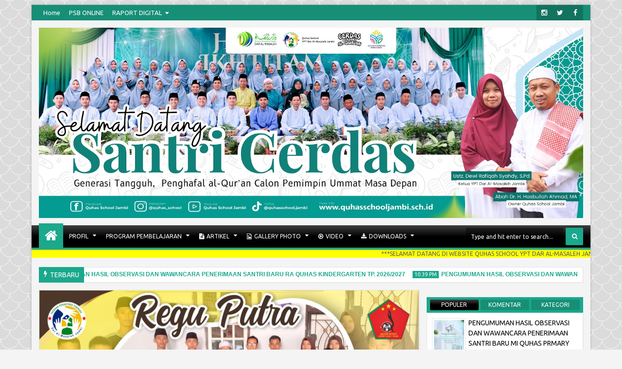

--- FILE ---
content_type: text/html; charset=utf-8
request_url: https://www.google.com/recaptcha/api2/aframe
body_size: 268
content:
<!DOCTYPE HTML><html><head><meta http-equiv="content-type" content="text/html; charset=UTF-8"></head><body><script nonce="POzhZeWRap0GvbwqhM3yUw">/** Anti-fraud and anti-abuse applications only. See google.com/recaptcha */ try{var clients={'sodar':'https://pagead2.googlesyndication.com/pagead/sodar?'};window.addEventListener("message",function(a){try{if(a.source===window.parent){var b=JSON.parse(a.data);var c=clients[b['id']];if(c){var d=document.createElement('img');d.src=c+b['params']+'&rc='+(localStorage.getItem("rc::a")?sessionStorage.getItem("rc::b"):"");window.document.body.appendChild(d);sessionStorage.setItem("rc::e",parseInt(sessionStorage.getItem("rc::e")||0)+1);localStorage.setItem("rc::h",'1769564967622');}}}catch(b){}});window.parent.postMessage("_grecaptcha_ready", "*");}catch(b){}</script></body></html>

--- FILE ---
content_type: text/javascript; charset=UTF-8
request_url: https://www.quhasschooljambi.sch.id/feeds/posts/default/-/PRESTASI?max-results=6&orderby=published&alt=json-in-script&callback=jQuery1111008241102061507233_1769564962681
body_size: 5548
content:
// API callback
jQuery1111008241102061507233_1769564962681({"version":"1.0","encoding":"UTF-8","feed":{"xmlns":"http://www.w3.org/2005/Atom","xmlns$openSearch":"http://a9.com/-/spec/opensearchrss/1.0/","xmlns$blogger":"http://schemas.google.com/blogger/2008","xmlns$georss":"http://www.georss.org/georss","xmlns$gd":"http://schemas.google.com/g/2005","xmlns$thr":"http://purl.org/syndication/thread/1.0","id":{"$t":"tag:blogger.com,1999:blog-3969953561372579552"},"updated":{"$t":"2026-01-26T00:22:12.317-08:00"},"category":[{"term":"KHUTBAH"},{"term":"QUHAS  SCHOOL"},{"term":"KHUTBAH JUM'AT"},{"term":"VIDEO"},{"term":"ARTIKEL"},{"term":"KEGIATAN"},{"term":"BERITA FOTO"},{"term":"GALLERY PHOTO"},{"term":"Motivasi"},{"term":"ANAK-ANAK"},{"term":"CERPEN"},{"term":"HADITS"},{"term":"Kisah"},{"term":"PENDIDIKAN"},{"term":"AL-QUR'AN"},{"term":"DR HASBULLAH AHMAD"},{"term":"Khairani Sapitri"},{"term":"PRESTASI"},{"term":"SOSIAL"},{"term":"BROSUR"},{"term":"FAJAR FATKHURROHMAN"},{"term":"HASBULLAH AHMAD"},{"term":"Nopi Paradila Suardi"},{"term":"PARENTING"},{"term":"PUISI"},{"term":"QUHAS PRIMARY SCHOOL"},{"term":"Ummu Syaira"},{"term":"Yuri Yatun"}],"title":{"type":"text","$t":"Quhas School Jambi"},"subtitle":{"type":"html","$t":""},"link":[{"rel":"http://schemas.google.com/g/2005#feed","type":"application/atom+xml","href":"https:\/\/www.quhasschooljambi.sch.id\/feeds\/posts\/default"},{"rel":"self","type":"application/atom+xml","href":"https:\/\/www.blogger.com\/feeds\/3969953561372579552\/posts\/default\/-\/PRESTASI?alt=json-in-script\u0026max-results=6\u0026orderby=published"},{"rel":"alternate","type":"text/html","href":"https:\/\/www.quhasschooljambi.sch.id\/search\/label\/PRESTASI"},{"rel":"hub","href":"http://pubsubhubbub.appspot.com/"}],"author":[{"name":{"$t":"Admin"},"uri":{"$t":"http:\/\/www.blogger.com\/profile\/01992812680793699911"},"email":{"$t":"noreply@blogger.com"},"gd$image":{"rel":"http://schemas.google.com/g/2005#thumbnail","width":"16","height":"16","src":"https:\/\/img1.blogblog.com\/img\/b16-rounded.gif"}}],"generator":{"version":"7.00","uri":"http://www.blogger.com","$t":"Blogger"},"openSearch$totalResults":{"$t":"2"},"openSearch$startIndex":{"$t":"1"},"openSearch$itemsPerPage":{"$t":"6"},"entry":[{"id":{"$t":"tag:blogger.com,1999:blog-3969953561372579552.post-744221098065030873"},"published":{"$t":"2020-03-02T18:56:00.000-08:00"},"updated":{"$t":"2024-01-22T22:23:39.540-08:00"},"category":[{"scheme":"http://www.blogger.com/atom/ns#","term":"KEGIATAN"},{"scheme":"http://www.blogger.com/atom/ns#","term":"PENDIDIKAN"},{"scheme":"http://www.blogger.com/atom/ns#","term":"PRESTASI"},{"scheme":"http://www.blogger.com/atom/ns#","term":"QUHAS  SCHOOL"}],"title":{"type":"text","$t":"Pramuka Quhas School Berprestasi"},"content":{"type":"html","$t":"\u003Cdiv class=\"separator\" style=\"clear: both; text-align: center;\"\u003E\n\u003C\/div\u003E\n\u003Cdiv class=\"separator\" style=\"clear: both; text-align: center;\"\u003E\n\u003Ca href=\"https:\/\/blogger.googleusercontent.com\/img\/b\/R29vZ2xl\/AVvXsEhRz1FrpeeTHglDLwLyWHQKjHA5qQg2Nft0SljT-7HvDprw2-_nYk-dWbBGMyJvs3vaDI7NfC_7V61GVT8BzWfnJeKelHFfd84pyhxR3MHO_ssccuDPqQV154Qto18rZsRLFUqTq1ZBjBbW\/s1600\/PRAMUKA+PUTRA.jpg\" imageanchor=\"1\" style=\"margin-left: 1em; margin-right: 1em;\"\u003E\u003Cimg border=\"0\" data-original-height=\"800\" data-original-width=\"1600\" height=\"160\" src=\"https:\/\/blogger.googleusercontent.com\/img\/b\/R29vZ2xl\/AVvXsEhRz1FrpeeTHglDLwLyWHQKjHA5qQg2Nft0SljT-7HvDprw2-_nYk-dWbBGMyJvs3vaDI7NfC_7V61GVT8BzWfnJeKelHFfd84pyhxR3MHO_ssccuDPqQV154Qto18rZsRLFUqTq1ZBjBbW\/s320\/PRAMUKA+PUTRA.jpg\" width=\"320\" \/\u003E\u003C\/a\u003E\u003C\/div\u003E\n\u003Cdiv class=\"separator\" style=\"clear: both; text-align: center;\"\u003E\n\u003Cbr \/\u003E\u003C\/div\u003E\n\u003Cdiv class=\"separator\" style=\"clear: both; text-align: center;\"\u003E\n\u003Ca href=\"https:\/\/blogger.googleusercontent.com\/img\/b\/R29vZ2xl\/AVvXsEhRz1FrpeeTHglDLwLyWHQKjHA5qQg2Nft0SljT-7HvDprw2-_nYk-dWbBGMyJvs3vaDI7NfC_7V61GVT8BzWfnJeKelHFfd84pyhxR3MHO_ssccuDPqQV154Qto18rZsRLFUqTq1ZBjBbW\/s1600\/PRAMUKA+PUTRA.jpg\" imageanchor=\"1\" style=\"margin-left: 1em; margin-right: 1em;\"\u003E\u003Cimg border=\"0\" data-original-height=\"800\" data-original-width=\"1600\" height=\"160\" src=\"https:\/\/blogger.googleusercontent.com\/img\/b\/R29vZ2xl\/AVvXsEhRz1FrpeeTHglDLwLyWHQKjHA5qQg2Nft0SljT-7HvDprw2-_nYk-dWbBGMyJvs3vaDI7NfC_7V61GVT8BzWfnJeKelHFfd84pyhxR3MHO_ssccuDPqQV154Qto18rZsRLFUqTq1ZBjBbW\/s320\/PRAMUKA+PUTRA.jpg\" width=\"320\" \/\u003E\u003C\/a\u003E\u003C\/div\u003E\n\u003Cdiv class=\"separator\" style=\"clear: both; text-align: center;\"\u003E\n\u003Cbr \/\u003E\u003C\/div\u003E\n\u003Cdiv class=\"separator\" style=\"clear: both; text-align: center;\"\u003E\n\u003Ca href=\"https:\/\/blogger.googleusercontent.com\/img\/b\/R29vZ2xl\/AVvXsEiPCsT5ix58MwhF1v_SHd67wdu06hiEER8DmTRnrYGLlk9ZPWZ9jVdPhIxPpOsEr0FAazjGOFCopgFUmCo8TWEOlXNHArh9BxOK5zgdeWTgTcBtTJKR8GJO0fRo1nKhyqjlNOXA8KGEu9DU\/s1600\/PRAMUKA+PUTRI.jpg\" imageanchor=\"1\" style=\"font-family: \u0026quot;times new roman\u0026quot;; margin-left: 1em; margin-right: 1em;\"\u003E\u003Cimg border=\"0\" data-original-height=\"800\" data-original-width=\"1600\" height=\"160\" src=\"https:\/\/blogger.googleusercontent.com\/img\/b\/R29vZ2xl\/AVvXsEiPCsT5ix58MwhF1v_SHd67wdu06hiEER8DmTRnrYGLlk9ZPWZ9jVdPhIxPpOsEr0FAazjGOFCopgFUmCo8TWEOlXNHArh9BxOK5zgdeWTgTcBtTJKR8GJO0fRo1nKhyqjlNOXA8KGEu9DU\/s320\/PRAMUKA+PUTRI.jpg\" width=\"320\" \/\u003E\u003C\/a\u003E\u003C\/div\u003E\n\u003Cdiv class=\"separator\" style=\"clear: both; text-align: center;\"\u003E\n\u003Cbr \/\u003E\u003C\/div\u003E\n\u003Cbr \/\u003E\n\u003Cdiv class=\"separator\" style=\"clear: both; text-align: center;\"\u003E\n\u003Cb\u003E\u003Cspan lang=\"EN-US\" style=\"font-family: \u0026quot;times new roman\u0026quot; , serif; font-size: 14.0pt; line-height: 115%;\"\u003EPramuka Quhas School Berprestasi\u003C\/span\u003E\u003C\/b\u003E\u003C\/div\u003E\n\u003Cdiv class=\"MsoNormal\" style=\"text-align: justify;\"\u003E\n\u003Cbr \/\u003E\u003C\/div\u003E\n\u003Cdiv class=\"MsoNormal\" style=\"text-align: justify;\"\u003E\n\u003Cspan lang=\"EN-US\" style=\"font-family: \u0026quot;times new roman\u0026quot; , serif; font-size: 14.0pt; line-height: 115%;\"\u003EOwner Quhas School YPT Dar Al Masaleh Jambi mengapreasiasi\nkeberhasilan pramuka Gugus Depan (Gudep) 10.041-10.042 \u003Cspan style=\"mso-spacerun: yes;\"\u003E\u0026nbsp;\u003C\/span\u003EMI Quhas Primary School atas prestasinya\nmeraih beberapa juara tingkat kota jambi, yaitu Juara II kategori Lomba\nKontingen yaitu lomba LKBB+ Yel Yel dan Lomba Drama Musikal, lalu Juara III\nkategori Lomba Regu Putri yaitu lomba penyuluhan narkoba.\u003Co:p\u003E\u003C\/o:p\u003E\u003C\/span\u003E\u003Cbr \/\u003E\n\u003Cspan lang=\"EN-US\" style=\"font-family: \u0026quot;times new roman\u0026quot; , serif; font-size: 14.0pt; line-height: 115%;\"\u003E\u003Cbr \/\u003E\u003C\/span\u003E\n\u003Cbr \/\u003E\n\u003Cdiv class=\"separator\" style=\"clear: both; text-align: center;\"\u003E\n\u003Ca href=\"https:\/\/blogger.googleusercontent.com\/img\/b\/R29vZ2xl\/AVvXsEhew1dvtp03rIdnZK_-as9efsWrB7DoF22eSLe6C5mstCjphWbKG6WIWcGhVc68dJDLk1SYmmwfB63_UF79nYljF1RxP5F2UFZ8CYgnLOc2Av2addUYaQYGeqpvooBUIe5Ei5znOpKJjmyR\/s1600\/20200301_142837.jpg\" imageanchor=\"1\" style=\"margin-left: 1em; margin-right: 1em;\"\u003E\u003Cimg border=\"0\" data-original-height=\"1200\" data-original-width=\"1600\" height=\"240\" src=\"https:\/\/blogger.googleusercontent.com\/img\/b\/R29vZ2xl\/AVvXsEhew1dvtp03rIdnZK_-as9efsWrB7DoF22eSLe6C5mstCjphWbKG6WIWcGhVc68dJDLk1SYmmwfB63_UF79nYljF1RxP5F2UFZ8CYgnLOc2Av2addUYaQYGeqpvooBUIe5Ei5znOpKJjmyR\/s320\/20200301_142837.jpg\" width=\"320\" \/\u003E\u003C\/a\u003E\u003C\/div\u003E\n\u003Cspan lang=\"EN-US\" style=\"font-family: \u0026quot;times new roman\u0026quot; , serif; font-size: 14.0pt; line-height: 115%;\"\u003E\u003Cbr \/\u003E\u003C\/span\u003E\u003C\/div\u003E\n\u003Cdiv class=\"MsoNormal\" style=\"text-align: justify;\"\u003E\n\u003Cbr \/\u003E\u003C\/div\u003E\n\u003Cdiv class=\"MsoNormal\" style=\"text-align: justify;\"\u003E\n\u003Cspan lang=\"EN-US\" style=\"font-family: \u0026quot;times new roman\u0026quot; , serif; font-size: 14.0pt; line-height: 115%;\"\u003E“Alhamdulillah, anak-anak pramuka MI Quhas Primary School Jambi\nmendapatkan tiga piala dalam kegiatan lomba pramuka perdana untuk diluar\nsekolah yang diadakan oleh Kwartir Ranting Kota Baru dengan tema kegiatannya\nyang bernama Kampoeng Kwarran Kotabaru Scout Competition ke Tujuh tahun 2020\nyang disingkat dengan K3SC-VII 2020 di Bumi Perkemahan Cadika, Telanaipura pada\ntanggal 28 Februari – 1 Maret 2020 kata Owner Quhas School, Ust. Dr. H.\nHasbullah Ahmad, MA (1\/3\/2020).\u003Co:p\u003E\u003C\/o:p\u003E\u003C\/span\u003E\u003C\/div\u003E\n\u003Cdiv class=\"MsoNormal\" style=\"text-align: justify;\"\u003E\n\u003Cbr \/\u003E\u003C\/div\u003E\n\u003Cdiv class=\"MsoNormal\" style=\"text-align: justify;\"\u003E\n\u003Cspan lang=\"EN-US\" style=\"font-family: \u0026quot;times new roman\u0026quot; , serif; font-size: 14.0pt; line-height: 115%;\"\u003EDiteruskan M. Firdaus, S. Pd, Pembina Pramuka MI Quhas Primary\nSchool lagi, keberhasilan anak-anak Pramuka Quhas ini di tingkat kota adalah awal\nyang baik, hendaknya bisa menjadi motifasi bagi teman-temannya yang lain.\nMereka yang menang menjadi contoh, sehingga setiap mengikuti event pramuka\nPramuka Quhas bisa ikut dan meraih juara kembali.\u003Co:p\u003E\u003C\/o:p\u003E\u003C\/span\u003E\u003C\/div\u003E\n\u003Cdiv class=\"MsoNormal\" style=\"text-align: justify;\"\u003E\n\u003Cbr \/\u003E\u003C\/div\u003E\n\u003Cdiv class=\"MsoNormal\" style=\"text-align: justify;\"\u003E\n\u003Cspan lang=\"EN-US\" style=\"font-family: \u0026quot;times new roman\u0026quot; , serif; font-size: 14.0pt; line-height: 115%;\"\u003E“Saya mengucapkan selamat atas prestasi diraih. Saya bangga karena\napa yang telah dilakukan anak pramuka Quhas tidak hanya untuk diri sendiri\nnamun juga mengharumkan nama Yayasan, orang tua, dan tentunya Pembina yang\nselama ini mendidik mereka”, ucap Firdaus. \u003Co:p\u003E\u003C\/o:p\u003E\u003C\/span\u003E\u003C\/div\u003E\n\u003Cdiv class=\"MsoNormal\" style=\"text-align: justify;\"\u003E\n\u003Cspan lang=\"EN-US\" style=\"font-family: \u0026quot;times new roman\u0026quot; , serif; font-size: 14.0pt; line-height: 115%;\"\u003E\u003Cbr \/\u003E\u003C\/span\u003E\u003C\/div\u003E\n\u003Cdiv class=\"MsoNormal\" style=\"text-align: justify;\"\u003E\n\u003Cspan lang=\"EN-US\" style=\"font-family: \u0026quot;times new roman\u0026quot; , serif; font-size: 14.0pt; line-height: 115%;\"\u003EPerlu diketahui, pramuka Quhas baru berjalan dua tahun, selama dua\ntahun belakang anak-anak Pramuka MI Quhas Primary School Jambi rutin mengadakan\nlatihan rutin disetiap jumat sore. Selanjutnya untuk mengikuti lomba K3SC-VII\n2020 ini hanya perlu latihan lebih kurang selama dua minggu. Alhasil dari 12 kategori\nlomba yang ada, ada sepuluh lomba yang bisa diikuti, dan Alhamdulillah dari\nsepuluh lomba yang diikuti tahun pertama bagi Pramuka Quhas mengikuti kegiatan\nini bisa meraih juara di tiga lomba.\u003C\/span\u003E\u003C\/div\u003E\n\u003Cdiv class=\"MsoNormal\" style=\"text-align: justify;\"\u003E\n\u003Cspan lang=\"EN-US\" style=\"font-family: \u0026quot;times new roman\u0026quot; , serif; font-size: 14.0pt; line-height: 115%;\"\u003E\u003C\/span\u003E\u003C\/div\u003E\n\u003Cdiv class=\"MsoNormal\" style=\"text-align: justify;\"\u003E\n\u003Cspan lang=\"EN-US\" style=\"font-family: \u0026quot;times new roman\u0026quot; , serif; font-size: 14.0pt; line-height: 115%;\"\u003E\u003Cbr \/\u003E\u003C\/span\u003E\u003C\/div\u003E\n\u003Cdiv class=\"MsoNormal\" style=\"text-align: justify;\"\u003E\n\u003Cspan lang=\"EN-US\" style=\"font-family: \u0026quot;times new roman\u0026quot; , serif; font-size: 14.0pt; line-height: 115%;\"\u003EAnak-anak yang mengikuti ini adalah pramuka penggalang yang terdiri\ndari anak kelas empat sampai kelas enam. Terdiri dari sepuluh orang putra dan\nsepuluh orang putri serta lima orang Pembina. Kegiatan ini dilepas dan disambut\nlangsung oleh owner Quhas School, Ust. Dr. H. Hasbullah Ahmad, MA di Yayasan\nPesantren Terpadu Dar Al Masaleh Jambi. \u003Cspan style=\"background-color: #93c47d;\"\u003E#quhasschool\u003C\/span\u003E\u003Co:p\u003E\u003C\/o:p\u003E\u003C\/span\u003E\u003Cbr \/\u003E\n\u003Cspan lang=\"EN-US\" style=\"font-family: \u0026quot;times new roman\u0026quot; , serif; font-size: 14.0pt; line-height: 115%;\"\u003E\u003Cspan style=\"background-color: #93c47d;\"\u003E\u003Cbr \/\u003E\u003C\/span\u003E\u003C\/span\u003E\n\u003Cdiv class=\"separator\" style=\"clear: both; text-align: center;\"\u003E\n\u003Ca href=\"https:\/\/blogger.googleusercontent.com\/img\/b\/R29vZ2xl\/AVvXsEjtd4ImxYu-Q7L_oLU4gVEqfZPpvf4T4rGxCx-2BH096mnJ0Jki9-jmnixoV1Qnry_HQShJ7FPb4mjox7CgKosHZELLKKFH5fXsmCRgjDImW2-2v0restU1E84I0ek_JIJZKPH9aGe7MR0N\/s1600\/20200228_145139.jpg\" imageanchor=\"1\" style=\"margin-left: 1em; margin-right: 1em;\"\u003E\u003Cimg border=\"0\" data-original-height=\"720\" data-original-width=\"960\" height=\"150\" src=\"https:\/\/blogger.googleusercontent.com\/img\/b\/R29vZ2xl\/AVvXsEjtd4ImxYu-Q7L_oLU4gVEqfZPpvf4T4rGxCx-2BH096mnJ0Jki9-jmnixoV1Qnry_HQShJ7FPb4mjox7CgKosHZELLKKFH5fXsmCRgjDImW2-2v0restU1E84I0ek_JIJZKPH9aGe7MR0N\/s200\/20200228_145139.jpg\" width=\"200\" \/\u003E\u003C\/a\u003E\u003Ca href=\"https:\/\/blogger.googleusercontent.com\/img\/b\/R29vZ2xl\/AVvXsEjiZLB8XppX3X43q69NL7D_7jDV6ySyZx2MJBxXT3O-d3bhOitk8Ei_htgA7ywyUcwMEROSK0rVFzyZk0JGc2lzK4qRLlz5k7ATzBr93XxVrHRdpHyWBNHYYBHvE2v0h683-iR3BXNxxAbD\/s1600\/20200301_122143.jpg\" imageanchor=\"1\" style=\"margin-left: 1em; margin-right: 1em;\"\u003E\u003Cimg border=\"0\" data-original-height=\"1200\" data-original-width=\"1600\" height=\"150\" src=\"https:\/\/blogger.googleusercontent.com\/img\/b\/R29vZ2xl\/AVvXsEjiZLB8XppX3X43q69NL7D_7jDV6ySyZx2MJBxXT3O-d3bhOitk8Ei_htgA7ywyUcwMEROSK0rVFzyZk0JGc2lzK4qRLlz5k7ATzBr93XxVrHRdpHyWBNHYYBHvE2v0h683-iR3BXNxxAbD\/s200\/20200301_122143.jpg\" width=\"200\" \/\u003E\u003C\/a\u003E\u003C\/div\u003E\n\u003Cbr \/\u003E\n\u003Cdiv class=\"separator\" style=\"clear: both; text-align: center;\"\u003E\n\u003Ca href=\"https:\/\/blogger.googleusercontent.com\/img\/b\/R29vZ2xl\/AVvXsEi8aTSeTcC5IcTFcKJaYVzvj7vyiC87kiSr6AbvIeOt_gYzalG2WjdQIx_3dHbg9reYfi9hbP-LQdyvbNeV_bU4KuUE-VG5CMhZ3WO4yUHpOdjbmZqBdwxagKbVgNUjRnpOby7p8gc4CvXb\/s1600\/20200301_122606.jpg\" imageanchor=\"1\" style=\"margin-left: 1em; margin-right: 1em;\"\u003E\u003Cimg border=\"0\" data-original-height=\"1200\" data-original-width=\"1600\" height=\"150\" src=\"https:\/\/blogger.googleusercontent.com\/img\/b\/R29vZ2xl\/AVvXsEi8aTSeTcC5IcTFcKJaYVzvj7vyiC87kiSr6AbvIeOt_gYzalG2WjdQIx_3dHbg9reYfi9hbP-LQdyvbNeV_bU4KuUE-VG5CMhZ3WO4yUHpOdjbmZqBdwxagKbVgNUjRnpOby7p8gc4CvXb\/s200\/20200301_122606.jpg\" width=\"200\" \/\u003E\u003C\/a\u003E\u003Ca href=\"https:\/\/blogger.googleusercontent.com\/img\/b\/R29vZ2xl\/AVvXsEjFXaSK6bJp_hC46URqZbVQ3Bt10MUxz8akdVDZcolF8LR11G7Bw337OIaTuGfog09JJosBp9srkHorDwvB3bRheJ_Xcwj2BsPoFIsaxixW4vtJ7I2v14zeuIcF9vxaJ4EVH7Rlbwbo6gXh\/s1600\/20200301_125952.jpg\" imageanchor=\"1\" style=\"margin-left: 1em; margin-right: 1em;\"\u003E\u003Cimg border=\"0\" data-original-height=\"1200\" data-original-width=\"1600\" height=\"150\" src=\"https:\/\/blogger.googleusercontent.com\/img\/b\/R29vZ2xl\/AVvXsEjFXaSK6bJp_hC46URqZbVQ3Bt10MUxz8akdVDZcolF8LR11G7Bw337OIaTuGfog09JJosBp9srkHorDwvB3bRheJ_Xcwj2BsPoFIsaxixW4vtJ7I2v14zeuIcF9vxaJ4EVH7Rlbwbo6gXh\/s200\/20200301_125952.jpg\" width=\"200\" \/\u003E\u003C\/a\u003E\u003C\/div\u003E\n\u003Cbr \/\u003E\n\u003Cspan lang=\"EN-US\" style=\"font-family: \u0026quot;times new roman\u0026quot; , serif; font-size: 14.0pt; line-height: 115%;\"\u003E\u003Cspan style=\"background-color: #93c47d;\"\u003E\u003C\/span\u003E\u003C\/span\u003E\u003Cbr \/\u003E\n\u003Cdiv class=\"separator\" style=\"clear: both; text-align: center;\"\u003E\n\u003Cbr \/\u003E\u003C\/div\u003E\n\u003Cdiv class=\"separator\" style=\"clear: both; text-align: center;\"\u003E\n\u003Ca href=\"https:\/\/blogger.googleusercontent.com\/img\/b\/R29vZ2xl\/AVvXsEiieHqmOhe1rIqnUMtr_RQ9DOIasfMZNyqHmYKKYW-wgsAhkexp8PZ5rz598PoMCXzpFz0p_qUzsOjqLBvetXgypLeynIAmIk8-9ei6ryF98YTyKBArTUCEPxKiq8FXScQKHjCVqW0AE10t\/s1600\/20200301_130439.jpg\" imageanchor=\"1\" style=\"margin-left: 1em; margin-right: 1em;\"\u003E\u003Cimg border=\"0\" data-original-height=\"1200\" data-original-width=\"1600\" height=\"240\" src=\"https:\/\/blogger.googleusercontent.com\/img\/b\/R29vZ2xl\/AVvXsEiieHqmOhe1rIqnUMtr_RQ9DOIasfMZNyqHmYKKYW-wgsAhkexp8PZ5rz598PoMCXzpFz0p_qUzsOjqLBvetXgypLeynIAmIk8-9ei6ryF98YTyKBArTUCEPxKiq8FXScQKHjCVqW0AE10t\/s320\/20200301_130439.jpg\" width=\"320\" \/\u003E\u003C\/a\u003E\u003C\/div\u003E\n\u003Cdiv\u003E\n\u003Cbr \/\u003E\u003C\/div\u003E\n\u003C\/div\u003E\n\u003Cbr \/\u003E"},"link":[{"rel":"replies","type":"application/atom+xml","href":"https:\/\/www.quhasschooljambi.sch.id\/feeds\/744221098065030873\/comments\/default","title":"Posting Komentar"},{"rel":"replies","type":"text/html","href":"https:\/\/www.quhasschooljambi.sch.id\/2020\/03\/pramuka-quhas-school-berprestasi.html#comment-form","title":"0 Komentar"},{"rel":"edit","type":"application/atom+xml","href":"https:\/\/www.blogger.com\/feeds\/3969953561372579552\/posts\/default\/744221098065030873"},{"rel":"self","type":"application/atom+xml","href":"https:\/\/www.blogger.com\/feeds\/3969953561372579552\/posts\/default\/744221098065030873"},{"rel":"alternate","type":"text/html","href":"https:\/\/www.quhasschooljambi.sch.id\/2020\/03\/pramuka-quhas-school-berprestasi.html","title":"Pramuka Quhas School Berprestasi"}],"author":[{"name":{"$t":"Admin"},"uri":{"$t":"http:\/\/www.blogger.com\/profile\/01992812680793699911"},"email":{"$t":"noreply@blogger.com"},"gd$image":{"rel":"http://schemas.google.com/g/2005#thumbnail","width":"16","height":"16","src":"https:\/\/img1.blogblog.com\/img\/b16-rounded.gif"}}],"media$thumbnail":{"xmlns$media":"http://search.yahoo.com/mrss/","url":"https:\/\/blogger.googleusercontent.com\/img\/b\/R29vZ2xl\/AVvXsEhRz1FrpeeTHglDLwLyWHQKjHA5qQg2Nft0SljT-7HvDprw2-_nYk-dWbBGMyJvs3vaDI7NfC_7V61GVT8BzWfnJeKelHFfd84pyhxR3MHO_ssccuDPqQV154Qto18rZsRLFUqTq1ZBjBbW\/s72-c\/PRAMUKA+PUTRA.jpg","height":"72","width":"72"},"thr$total":{"$t":"0"}},{"id":{"$t":"tag:blogger.com,1999:blog-3969953561372579552.post-4386091820749727099"},"published":{"$t":"2019-12-31T16:58:00.000-08:00"},"updated":{"$t":"2024-01-22T22:24:27.650-08:00"},"category":[{"scheme":"http://www.blogger.com/atom/ns#","term":"ARTIKEL"},{"scheme":"http://www.blogger.com/atom/ns#","term":"PRESTASI"}],"title":{"type":"text","$t":"Alhamdulillah MI Quhas dapat predikat Terbersih se-Kota Jambi"},"content":{"type":"html","$t":"\u003Cdiv class=\"separator\" style=\"clear: both; text-align: center;\"\u003E\n\u003Ca href=\"https:\/\/blogger.googleusercontent.com\/img\/b\/R29vZ2xl\/AVvXsEhY5bV_y99rJXUuFjmJFIu0SemgGruDTmb5DsS5gQkyP5itOw54GlnzCqr6aTgd_C519ZlY0sDZwRiQBI_42IQ6csh0KRYN6-Ci-8nSMgAT-rkcWfvYA-jcJNtZyfDJyFidrfAI1uenPfXr\/s1600\/IMG-20200102-WA0012-1024x768.jpg\" imageanchor=\"1\" style=\"margin-left: 1em; margin-right: 1em;\"\u003E\u003Cimg border=\"0\" data-original-height=\"768\" data-original-width=\"1024\" height=\"240\" src=\"https:\/\/blogger.googleusercontent.com\/img\/b\/R29vZ2xl\/AVvXsEhY5bV_y99rJXUuFjmJFIu0SemgGruDTmb5DsS5gQkyP5itOw54GlnzCqr6aTgd_C519ZlY0sDZwRiQBI_42IQ6csh0KRYN6-Ci-8nSMgAT-rkcWfvYA-jcJNtZyfDJyFidrfAI1uenPfXr\/s320\/IMG-20200102-WA0012-1024x768.jpg\" width=\"320\" \/\u003E\u003C\/a\u003E\u003C\/div\u003E\n\u003Cbr \/\u003E\n\u003Cdiv class=\"separator\" style=\"clear: both; text-align: center;\"\u003E\n\u003Cbr \/\u003E\u003C\/div\u003E\n\u003Cbr \/\u003E\n\u003Cfigure class=\"wp-block-image\" style=\"background-color: white; border: 0px none; box-sizing: border-box; color: #333333; font-family: \u0026quot;Droid Sans\u0026quot;; font-size: 13px; list-style: none; margin: 0px 0px 1em; max-width: 100%; outline: none; padding: 0px;\"\u003EJAMBI – Hari Amal Bakti (HAB) Kantor Kementrian Agama (Kemenag) Kota Jambi ke 74, dimeriahkan dengan berbagai kegiatan. Seperti jalan santai, lomba bidang agama, olahraga dan kebersihan sekolah.\u003C\/figure\u003E\u003Cbr \/\u003E\n\u003Cdiv style=\"background-color: white; border: 0px none; box-sizing: border-box; color: #333333; font-family: \u0026quot;Droid Sans\u0026quot;; font-size: 13px; list-style: none; margin-bottom: 20px; outline: none; padding: 0px;\"\u003E\nSalah satu aspek penilaian lomba sekolah bersih adalah keindahan sekolahnya. MI Quhas Primary School, berhasil raih juara kedua se Kota Jambi.\u003C\/div\u003E\n\u003Cdiv style=\"background-color: white; border: 0px none; box-sizing: border-box; color: #333333; font-family: \u0026quot;Droid Sans\u0026quot;; font-size: 13px; list-style: none; margin-bottom: 20px; outline: none; padding: 0px;\"\u003E\nMenurut Ustad Quzwein, Kepala MI Quhas Primary School, mereka menerapkan sekolah yang indah sesuai dengan hadist. Tak cuma sarana dan prasarana saja, namun sekolah yang beralamat di Jalan Transito\/ Pekanbaru, Nusa Indah III RT. 07 Nomor 99B Kelurahan Rawasari, Kecamatan Alam Barajo ini mempunyai peserta didik jempolan.\u003C\/div\u003E\n\u003Cdiv style=\"background-color: white; border: 0px none; box-sizing: border-box; color: #333333; font-family: \u0026quot;Droid Sans\u0026quot;; font-size: 13px; list-style: none; margin-bottom: 20px; outline: none; padding: 0px;\"\u003E\n“Alhamdulillah, semua peserta didik tidak hanya belajar dan hafalan Al Qur’an dan Hadist saja namun juga sains. Yang paling penting mereka sudah bisa menerapkannya dalam kehidupan sehari-hari,” ujar Ustad Quzwein, Kamis (2\/01\/2020).\u003C\/div\u003E\n\u003Cdiv style=\"background-color: white; border: 0px none; box-sizing: border-box; color: #333333; font-family: \u0026quot;Droid Sans\u0026quot;; font-size: 13px; list-style: none; margin-bottom: 20px; outline: none; padding: 0px;\"\u003E\nSelain aspek akademik yang dimiliki oleh peserta didiknya, penerapan Hadist dalam keseharian juga penting. Terutama mengenai kebersihan diri dan lingkungan sekolah. Untuk menjamin sekolah tetap bersih, sehat dan indah.\u003C\/div\u003E\n\u003Cdiv style=\"background-color: white; border: 0px none; box-sizing: border-box; color: #333333; font-family: \u0026quot;Droid Sans\u0026quot;; font-size: 13px; list-style: none; margin-bottom: 20px; outline: none; padding: 0px;\"\u003E\n“Alhamdulillah juga, berkat kerjasama seluruhnya lingkungan dalam dan luar sekolah terlihat bersih dan rapi. Terlebih ada pemberitahuan lomba dan tim yang diutus dari Kemenag sebagai dewan juri. Hingga kami berhasil raih terbaik dua madrasah bersih,” tambah ustad yang terkenal dekat dengn siswa didiknya ini.\u003C\/div\u003E\n\u003Cdiv style=\"background-color: white; border: 0px none; box-sizing: border-box; color: #333333; font-family: \u0026quot;Droid Sans\u0026quot;; font-size: 13px; list-style: none; margin-bottom: 20px; outline: none; padding: 0px;\"\u003E\nKemenangan ini, ujar ustad, tidak menjadikan mereka jumawa dan berbesar hati. Menurutnya, hal ini menjadi titik semangat awal bagi MI Quhas School untuk terus meningkatkan kualitas madrasah.\u003Cbr \/\u003E\nDengan harapan, Quhas dikenal banyak orang sebagai madrasah yang terbaik di masyarakat.\u003C\/div\u003E\n\u003Cdiv style=\"background-color: white; border: 0px none; box-sizing: border-box; color: #333333; font-family: \u0026quot;Droid Sans\u0026quot;; font-size: 13px; list-style: none; margin-bottom: 20px; outline: none; padding: 0px;\"\u003E\n“Kami yakin, dengan slogan Quhas Cerdas Bersama Al-Quran Masyarakat lambat laun akan mengenal dan menerima MI Quhas School di kalangan banyak orang,” pungkasnya. (dev)\u003C\/div\u003E\n\u003Cdiv class=\"separator\" style=\"clear: both; text-align: center;\"\u003E\n\u003Ca href=\"https:\/\/blogger.googleusercontent.com\/img\/b\/R29vZ2xl\/AVvXsEg7v2O8wgWKvPXV1QyVJjBfBSnb2NyAt9s-aRe57e2mvHZrTFwEckelZ5NMHHlK9Gh26Tdpnwjp9CeZuP9sCa2q59RS3CGnxuuXG-ywIjZEPoUsEW43LMF4ae-MhirKuTfFeoqQ5mPNZSHi\/s1600\/IMG-20200102-WA0011-1024x768.jpg\" imageanchor=\"1\" style=\"font-family: \u0026quot;Times New Roman\u0026quot;; font-size: medium; margin-left: 1em; margin-right: 1em; text-align: center;\"\u003E\u003Cimg border=\"0\" data-original-height=\"768\" data-original-width=\"1024\" height=\"240\" src=\"https:\/\/blogger.googleusercontent.com\/img\/b\/R29vZ2xl\/AVvXsEg7v2O8wgWKvPXV1QyVJjBfBSnb2NyAt9s-aRe57e2mvHZrTFwEckelZ5NMHHlK9Gh26Tdpnwjp9CeZuP9sCa2q59RS3CGnxuuXG-ywIjZEPoUsEW43LMF4ae-MhirKuTfFeoqQ5mPNZSHi\/s320\/IMG-20200102-WA0011-1024x768.jpg\" width=\"320\" \/\u003E\u003C\/a\u003E\u003C\/div\u003E\n\u003Cdiv style=\"background-color: white; border: 0px none; box-sizing: border-box; color: #333333; font-family: \u0026quot;Droid Sans\u0026quot;; font-size: 13px; list-style: none; margin-bottom: 20px; outline: none; padding: 0px;\"\u003E\n\u003C\/div\u003E\n"},"link":[{"rel":"replies","type":"application/atom+xml","href":"https:\/\/www.quhasschooljambi.sch.id\/feeds\/4386091820749727099\/comments\/default","title":"Posting Komentar"},{"rel":"replies","type":"text/html","href":"https:\/\/www.quhasschooljambi.sch.id\/2019\/12\/alhamdulillah-mi-quhas-dapat-predikat.html#comment-form","title":"0 Komentar"},{"rel":"edit","type":"application/atom+xml","href":"https:\/\/www.blogger.com\/feeds\/3969953561372579552\/posts\/default\/4386091820749727099"},{"rel":"self","type":"application/atom+xml","href":"https:\/\/www.blogger.com\/feeds\/3969953561372579552\/posts\/default\/4386091820749727099"},{"rel":"alternate","type":"text/html","href":"https:\/\/www.quhasschooljambi.sch.id\/2019\/12\/alhamdulillah-mi-quhas-dapat-predikat.html","title":"Alhamdulillah MI Quhas dapat predikat Terbersih se-Kota Jambi"}],"author":[{"name":{"$t":"Admin"},"uri":{"$t":"http:\/\/www.blogger.com\/profile\/01992812680793699911"},"email":{"$t":"noreply@blogger.com"},"gd$image":{"rel":"http://schemas.google.com/g/2005#thumbnail","width":"16","height":"16","src":"https:\/\/img1.blogblog.com\/img\/b16-rounded.gif"}}],"media$thumbnail":{"xmlns$media":"http://search.yahoo.com/mrss/","url":"https:\/\/blogger.googleusercontent.com\/img\/b\/R29vZ2xl\/AVvXsEhY5bV_y99rJXUuFjmJFIu0SemgGruDTmb5DsS5gQkyP5itOw54GlnzCqr6aTgd_C519ZlY0sDZwRiQBI_42IQ6csh0KRYN6-Ci-8nSMgAT-rkcWfvYA-jcJNtZyfDJyFidrfAI1uenPfXr\/s72-c\/IMG-20200102-WA0012-1024x768.jpg","height":"72","width":"72"},"thr$total":{"$t":"0"}}]}});

--- FILE ---
content_type: text/javascript; charset=UTF-8
request_url: https://www.quhasschooljambi.sch.id/feeds/posts/default/-/QUHAS%20%20SCHOOL?max-results=6&orderby=published&alt=json-in-script&callback=jQuery1111008241102061507233_1769564962682
body_size: 50512
content:
// API callback
jQuery1111008241102061507233_1769564962682({"version":"1.0","encoding":"UTF-8","feed":{"xmlns":"http://www.w3.org/2005/Atom","xmlns$openSearch":"http://a9.com/-/spec/opensearchrss/1.0/","xmlns$blogger":"http://schemas.google.com/blogger/2008","xmlns$georss":"http://www.georss.org/georss","xmlns$gd":"http://schemas.google.com/g/2005","xmlns$thr":"http://purl.org/syndication/thread/1.0","id":{"$t":"tag:blogger.com,1999:blog-3969953561372579552"},"updated":{"$t":"2026-01-26T00:22:12.317-08:00"},"category":[{"term":"KHUTBAH"},{"term":"QUHAS  SCHOOL"},{"term":"KHUTBAH JUM'AT"},{"term":"VIDEO"},{"term":"ARTIKEL"},{"term":"KEGIATAN"},{"term":"BERITA FOTO"},{"term":"GALLERY PHOTO"},{"term":"Motivasi"},{"term":"ANAK-ANAK"},{"term":"CERPEN"},{"term":"HADITS"},{"term":"Kisah"},{"term":"PENDIDIKAN"},{"term":"AL-QUR'AN"},{"term":"DR HASBULLAH AHMAD"},{"term":"Khairani Sapitri"},{"term":"PRESTASI"},{"term":"SOSIAL"},{"term":"BROSUR"},{"term":"FAJAR FATKHURROHMAN"},{"term":"HASBULLAH AHMAD"},{"term":"Nopi Paradila Suardi"},{"term":"PARENTING"},{"term":"PUISI"},{"term":"QUHAS PRIMARY SCHOOL"},{"term":"Ummu Syaira"},{"term":"Yuri Yatun"}],"title":{"type":"text","$t":"Quhas School Jambi"},"subtitle":{"type":"html","$t":""},"link":[{"rel":"http://schemas.google.com/g/2005#feed","type":"application/atom+xml","href":"https:\/\/www.quhasschooljambi.sch.id\/feeds\/posts\/default"},{"rel":"self","type":"application/atom+xml","href":"https:\/\/www.blogger.com\/feeds\/3969953561372579552\/posts\/default\/-\/QUHAS++SCHOOL?alt=json-in-script\u0026max-results=6\u0026orderby=published"},{"rel":"alternate","type":"text/html","href":"https:\/\/www.quhasschooljambi.sch.id\/search\/label\/QUHAS%20%20SCHOOL"},{"rel":"hub","href":"http://pubsubhubbub.appspot.com/"},{"rel":"next","type":"application/atom+xml","href":"https:\/\/www.blogger.com\/feeds\/3969953561372579552\/posts\/default\/-\/QUHAS++SCHOOL\/-\/QUHAS++SCHOOL?alt=json-in-script\u0026start-index=7\u0026max-results=6\u0026orderby=published"}],"author":[{"name":{"$t":"Admin"},"uri":{"$t":"http:\/\/www.blogger.com\/profile\/01992812680793699911"},"email":{"$t":"noreply@blogger.com"},"gd$image":{"rel":"http://schemas.google.com/g/2005#thumbnail","width":"16","height":"16","src":"https:\/\/img1.blogblog.com\/img\/b16-rounded.gif"}}],"generator":{"version":"7.00","uri":"http://www.blogger.com","$t":"Blogger"},"openSearch$totalResults":{"$t":"19"},"openSearch$startIndex":{"$t":"1"},"openSearch$itemsPerPage":{"$t":"6"},"entry":[{"id":{"$t":"tag:blogger.com,1999:blog-3969953561372579552.post-6702391812316355710"},"published":{"$t":"2025-11-13T19:21:00.000-08:00"},"updated":{"$t":"2025-11-13T19:21:26.856-08:00"},"category":[{"scheme":"http://www.blogger.com/atom/ns#","term":"HASBULLAH AHMAD"},{"scheme":"http://www.blogger.com/atom/ns#","term":"KHUTBAH"},{"scheme":"http://www.blogger.com/atom/ns#","term":"KHUTBAH JUM'AT"},{"scheme":"http://www.blogger.com/atom/ns#","term":"QUHAS  SCHOOL"}],"title":{"type":"text","$t":"Khutbah Jum'at: Hindari Sikap Julid dalam Kehidupan"},"content":{"type":"html","$t":"\u003Cp style=\"text-align: center;\"\u003E\u003C\/p\u003E\u003Cdiv class=\"separator\" style=\"clear: both; text-align: center;\"\u003E\u003Ca href=\"https:\/\/blogger.googleusercontent.com\/img\/b\/R29vZ2xl\/AVvXsEhVqyf9uPgUA1LqsfRh3zyI5VsqjURDKmpAm7Lr5gxEt-6Zk_9xrev8Atdce4OyRPVtVdb0Vfvn_gWTqZo3r3z5k1Ux7Rse5I_0u_4ui-BJTcBDy8vwUWhfkqj2e_hzHPpm2ZPfTuv9am9KXyJgkUt_AtqHaWqYHDQ703eiQj-UQfuoksaB7fjHb0Coow8\/s2560\/khutbah%20jum'at%20(10).jpg\" imageanchor=\"1\" style=\"margin-left: 1em; margin-right: 1em;\"\u003E\u003Cimg border=\"0\" data-original-height=\"1440\" data-original-width=\"2560\" height=\"360\" src=\"https:\/\/blogger.googleusercontent.com\/img\/b\/R29vZ2xl\/AVvXsEhVqyf9uPgUA1LqsfRh3zyI5VsqjURDKmpAm7Lr5gxEt-6Zk_9xrev8Atdce4OyRPVtVdb0Vfvn_gWTqZo3r3z5k1Ux7Rse5I_0u_4ui-BJTcBDy8vwUWhfkqj2e_hzHPpm2ZPfTuv9am9KXyJgkUt_AtqHaWqYHDQ703eiQj-UQfuoksaB7fjHb0Coow8\/w640-h360\/khutbah%20jum'at%20(10).jpg\" width=\"640\" \/\u003E\u003C\/a\u003E\u003C\/div\u003E\u003Cbr \/\u003E\u0026nbsp;\u003Cspan style=\"background-color: white; color: windowtext; font-family: \u0026quot;Times New Roman\u0026quot;, serif; font-size: 18pt; text-align: center;\"\u003EKhutbah\nJumat Nurul Iman Karya\u003C\/span\u003E\u003Cp\u003E\u003C\/p\u003E\n\n\u003Cp align=\"center\" class=\"MsoNormal\" style=\"line-height: normal; text-align: center;\"\u003E\u003Cb\u003E\u003Cspan style=\"font-family: \u0026quot;Times New Roman\u0026quot;,serif; font-size: 16.0pt; mso-ascii-theme-font: major-bidi; mso-bidi-theme-font: major-bidi; mso-hansi-theme-font: major-bidi;\"\u003EHindari\nSikap Julid dalam Kehidupan\u003Co:p\u003E\u003C\/o:p\u003E\u003C\/span\u003E\u003C\/b\u003E\u003C\/p\u003E\n\n\u003Cp align=\"center\" class=\"MsoNormal\" style=\"line-height: normal; margin-bottom: .0001pt; margin-bottom: 0cm; text-align: center;\"\u003E\u003Cb\u003E\u003Cspan lang=\"SV\" style=\"font-family: \u0026quot;Times New Roman\u0026quot;,serif; font-size: 14.0pt; mso-ansi-language: SV; mso-ascii-theme-font: major-bidi; mso-bidi-theme-font: major-bidi; mso-hansi-theme-font: major-bidi;\"\u003EUst \u003C\/span\u003E\u003C\/b\u003E\u003Cb\u003E\u003Cspan style=\"font-family: \u0026quot;Times New Roman\u0026quot;,serif; font-size: 14.0pt; mso-ascii-theme-font: major-bidi; mso-bidi-theme-font: major-bidi; mso-hansi-theme-font: major-bidi;\"\u003EDr KH\n\u003C\/span\u003E\u003C\/b\u003E\u003Cb\u003E\u003Cspan lang=\"SV\" style=\"font-family: \u0026quot;Times New Roman\u0026quot;,serif; font-size: 14.0pt; mso-ansi-language: SV; mso-ascii-theme-font: major-bidi; mso-bidi-theme-font: major-bidi; mso-hansi-theme-font: major-bidi;\"\u003EHasbullah Ahmad\u003C\/span\u003E\u003C\/b\u003E\u003Cb\u003E\u003Cspan style=\"font-family: \u0026quot;Times New Roman\u0026quot;,serif; font-size: 14.0pt; mso-ascii-theme-font: major-bidi; mso-bidi-theme-font: major-bidi; mso-hansi-theme-font: major-bidi;\"\u003E MA\u003C\/span\u003E\u003C\/b\u003E\u003C\/p\u003E\n\n\u003Cp align=\"center\" class=\"MsoNormal\" style=\"line-height: normal; margin-bottom: .0001pt; margin-bottom: 0cm; text-align: center;\"\u003E\u003Cspan dir=\"LTR\"\u003E\u003C\/span\u003E\u003Cspan dir=\"LTR\"\u003E\u003C\/span\u003E\u003Cspan style=\"font-family: \u0026quot;Times New Roman\u0026quot;, serif; font-size: 10pt;\"\u003E\u003Ci\u003E\u003Cspan dir=\"LTR\"\u003E\u003C\/span\u003E\u003Cspan dir=\"LTR\"\u003E\u003C\/span\u003E(Owner Sekolah Qur’an Hadis dan Sains\nJambi, Dosen Tetap Ilmu al-Qur’an, tafsir dan Hadis UIN STS Jambi, Wakil Rois\nSyuriah PWNU Jambi dan Ketua Komite Dakwah Khusus MUI Kota Jambi, Wakil\nPimpinan Ponpes PKP al Hidayah Jambi)\u003C\/i\u003E\u003Cbr \/\u003E\u003Cbr \/\u003EDOWNLOAD PDF \u003Ca href=\"https:\/\/drive.google.com\/file\/d\/19xVEeaApemzGwXYlTkRIx5y02lssc0Zl\/view?usp=sharing\"\u003EDISINI!\u003C\/a\u003E\u003C\/span\u003E\u003C\/p\u003E\n\n\u003Cp class=\"MsoNormal\" dir=\"RTL\" style=\"direction: rtl; line-height: normal; text-align: justify; unicode-bidi: embed;\"\u003E\u003Cspan lang=\"AR-SA\" style=\"font-family: \u0026quot;Times New Roman\u0026quot;,serif; font-size: 16.0pt; mso-ascii-theme-font: major-bidi; mso-bidi-theme-font: major-bidi; mso-hansi-theme-font: major-bidi;\"\u003Eاَلْـحَمْدُ لِلّٰهِ الَّذِي\nأَمَرَنَا بِصِيَانَةِ اللِّسَانِ عَنِ الْمُسْلِمِينَ، وَنَهَانَا عَنِ\nالْغِيبَةِ وَالنَّمِيمَةِ وَالظُّلْمِ لِلنَّاسِ أَجْمَعِينَ، وَوَعَدَ لِمَنْ\nطَهَّرَ قَلْبَهُ وَحَفِظَ لِسَانَهُ جَنَّاتِ النَّعِيمِ وَرِضْوَانَ رَبِّ\nالْعَالَمِينَ. أَشْهَدُ أَنْ لَا إِلٰهَ إِلَّا اللّٰهُ وَحْدَهُ لَا شَرِيْكَ\nلَهُ، وَأَشْهَدُ أَنَّ سَيِّدَنَا وَحَبِيْبَنَا وَشَفِيْعَنَا مُحَمَّدًا\nعَبْدُهُ وَرَسُوْلُهُ، أَدَّى الْأَمَانَةَ وَبَلَّغَ الرِّسَالَةَ وَنَصَحَ\nالْأُمَّةَ حَتَّى أَتَاهُ الْيَقِيْنُ. اَللّٰهُمَّ صَلِّ وَسَلِّمْ عَلَى\nنَبِيِّنَا مُحَمَّدٍ، وَعَلَى آلِهِ وَأَصْحَابِهِ وَالتَّابِعِيْنَ وَمَنْ\nتَبِعَهُمْ بِإِحْسَانٍ إِلَى يَوْمِ الدِّيْنِ، أَمَّا بَعْدُ. فَيَا أَيُّهَا\nالْمُسْلِمُوْنَ، أُوْصِيْكُمْ وَإِيَّايَ بِتَقْوَى اللّٰهِ تَعَالَى ، فَقَدْ\nقَالَ فِي الْقُرْآنِ الْمُبِينِ: يَا أَيُّهَا الَّذِينَ آمَنُوا اتَّقُوا\nاللّٰهَ وَقُولُوا قَوْلًا سَدِيدًا، يُصْلِحْ لَكُمْ أَعْمَالَكُمْ وَيَغْفِرْ\nلَكُمْ ذُنُوبَكُمْ، وَمَنْ يُطِعِ اللّٰهَ وَرَسُولَهُ فَقَدْ فَازَ فَوْزًا\nعَظِيْمًا\u003C\/span\u003E\u003Cspan dir=\"LTR\"\u003E\u003C\/span\u003E\u003Cspan dir=\"LTR\"\u003E\u003C\/span\u003E\u003Cspan dir=\"LTR\" lang=\"AR-SA\" style=\"font-family: \u0026quot;Times New Roman\u0026quot;,serif; font-size: 16.0pt; mso-ascii-theme-font: major-bidi; mso-bidi-theme-font: major-bidi; mso-hansi-theme-font: major-bidi;\"\u003E\u003Cspan dir=\"LTR\"\u003E\u003C\/span\u003E\u003Cspan dir=\"LTR\"\u003E\u003C\/span\u003E \u003C\/span\u003E\u003Cspan dir=\"LTR\" style=\"font-family: \u0026quot;Times New Roman\u0026quot;,serif; font-size: 16.0pt; mso-ascii-theme-font: major-bidi; mso-bidi-theme-font: major-bidi; mso-hansi-theme-font: major-bidi;\"\u003E\u003Co:p\u003E\u003C\/o:p\u003E\u003C\/span\u003E\u003C\/p\u003E\n\n\u003Cp class=\"MsoNormal\" style=\"line-height: normal; text-align: justify;\"\u003E\u003Cb\u003E\u003Cspan style=\"font-family: \u0026quot;Times New Roman\u0026quot;,serif; font-size: 16.0pt; mso-ascii-theme-font: major-bidi; mso-bidi-theme-font: major-bidi; mso-hansi-theme-font: major-bidi;\"\u003EKaum\nmuslimin yang dirahmati oleh Allah, \u003Co:p\u003E\u003C\/o:p\u003E\u003C\/span\u003E\u003C\/b\u003E\u003C\/p\u003E\n\n\u003Cp class=\"MsoNormal\" style=\"line-height: normal; text-align: justify;\"\u003E\u003Cspan style=\"font-family: \u0026quot;Times New Roman\u0026quot;,serif; font-size: 16.0pt; mso-ascii-theme-font: major-bidi; mso-bidi-theme-font: major-bidi; mso-hansi-theme-font: major-bidi;\"\u003ESyukur\nkepada Allah SWT dan Sholawat kepada Rasulullah adalah sebuah keniscayaan dalam\nkehidupan kita, maka marilah kita terus meningkatkan kualitas takwa kepada\nAllah Swt, dengan memperbanyak amal saleh dan menahan diri dari segala bentuk\nkeburukan. Salah satu caranya adalah dengan menjaga hati dan lisan dalam\nkehidupan sehari-hari. Sebab dalam Al-Qur’an surat Al-Ahzab ayat 70-71\ndisebutkan: \u003Co:p\u003E\u003C\/o:p\u003E\u003C\/span\u003E\u003C\/p\u003E\n\n\u003Cp class=\"MsoNormal\" dir=\"RTL\" style=\"direction: rtl; line-height: normal; text-align: justify; unicode-bidi: embed;\"\u003E\u003Cspan lang=\"AR-SA\" style=\"font-family: \u0026quot;Times New Roman\u0026quot;,serif; font-size: 16.0pt; mso-ascii-theme-font: major-bidi; mso-bidi-theme-font: major-bidi; mso-hansi-theme-font: major-bidi;\"\u003Eيٰٓاَيُّهَا الَّذِيْنَ اٰمَنُوا\nاتَّقُوا اللّٰهَ وَقُوْلُوْا قَوْلًا سَدِيْدًاۙ يُّصْلِحْ لَكُمْ اَعْمَالَكُمْ\nوَيَغْفِرْ لَكُمْ ذُنُوْبَكُمْۗ وَمَنْ يُّطِعِ اللّٰهَ وَرَسُوْلَهٗ فَقَدْ\nفَازَ فَوْزًا عَظِيْمًا\u003C\/span\u003E\u003Cspan dir=\"LTR\"\u003E\u003C\/span\u003E\u003Cspan dir=\"LTR\"\u003E\u003C\/span\u003E\u003Cspan dir=\"LTR\" style=\"font-family: \u0026quot;Times New Roman\u0026quot;,serif; font-size: 16.0pt; mso-ascii-theme-font: major-bidi; mso-bidi-theme-font: major-bidi; mso-hansi-theme-font: major-bidi;\"\u003E\u003Cspan dir=\"LTR\"\u003E\u003C\/span\u003E\u003Cspan dir=\"LTR\"\u003E\u003C\/span\u003E\u003Cspan style=\"mso-spacerun: yes;\"\u003E\u0026nbsp;\u0026nbsp; \u003C\/span\u003E\u003Co:p\u003E\u003C\/o:p\u003E\u003C\/span\u003E\u003C\/p\u003E\n\n\u003Cp class=\"MsoNormal\" style=\"line-height: normal; text-align: justify;\"\u003E\u003Ci\u003E\u003Cspan style=\"font-family: \u0026quot;Times New Roman\u0026quot;,serif; font-size: 16.0pt; mso-ascii-theme-font: major-bidi; mso-bidi-theme-font: major-bidi; mso-hansi-theme-font: major-bidi;\"\u003E“Wahai\norang-orang yang beriman, bertakwalah kamu kepada Allah dan ucapkanlah\nperkataan yang benar. Niscaya Dia (Allah) akan memperbaiki amal-amalmu dan\nmengampuni dosa-dosamu. Siapa yang menaati Allah dan Rasul-Nya, sungguh, dia\nmenang dengan kemenangan yang besar.”\u003Cspan style=\"mso-spacerun: yes;\"\u003E\u0026nbsp;\u0026nbsp; \u003C\/span\u003E\u003Co:p\u003E\u003C\/o:p\u003E\u003C\/span\u003E\u003C\/i\u003E\u003C\/p\u003E\n\n\u003Cp class=\"MsoNormal\" style=\"line-height: normal; text-align: justify;\"\u003E\u003Cb\u003E\u003Cspan style=\"font-family: \u0026quot;Times New Roman\u0026quot;,serif; font-size: 16.0pt; mso-ascii-theme-font: major-bidi; mso-bidi-theme-font: major-bidi; mso-hansi-theme-font: major-bidi;\"\u003EKaum\nmuslimin yang berbahagia, \u003Co:p\u003E\u003C\/o:p\u003E\u003C\/span\u003E\u003C\/b\u003E\u003C\/p\u003E\n\n\u003Cp class=\"MsoNormal\" style=\"line-height: normal; text-align: justify;\"\u003E\u003Cspan style=\"font-family: \u0026quot;Times New Roman\u0026quot;,serif; font-size: 16.0pt; mso-ascii-theme-font: major-bidi; mso-bidi-theme-font: major-bidi; mso-hansi-theme-font: major-bidi;\"\u003EDi\nzaman sekarang, kita semakin sering menemukan, perilaku julid yang seolah-olah\ndinormalisasi oleh sebagian masyarakat. Berbagai platform media sosial yang\nseharusnya menjadi tempat atau sarana untuk berbagi kebaikan, justru penuh\ndengan sikap julid dalam bentuk komentar-komentar negatif, cibiran, dan olokan\nterhadap orang lain. \u003Co:p\u003E\u003C\/o:p\u003E\u003C\/span\u003E\u003C\/p\u003E\n\n\u003Cp class=\"MsoNormal\" style=\"line-height: normal; text-align: justify;\"\u003E\u003Cspan style=\"font-family: \u0026quot;Times New Roman\u0026quot;,serif; font-size: 16.0pt; mso-ascii-theme-font: major-bidi; mso-bidi-theme-font: major-bidi; mso-hansi-theme-font: major-bidi;\"\u003EPadahal,\naktivitas semacam itu sangat tidak diperbolehkan dalam Islam. Seperti yang kita\nsama-sama tahu, bahwa julid merupakan perilaku iri terhadap keberhasilan orang\nlain di sekitar kita, yang tercermin lewat tindakan mengomentari atau menyindir\nmereka dengan tujuan menjatuhkan atau mencemooh. \u003Co:p\u003E\u003C\/o:p\u003E\u003C\/span\u003E\u003C\/p\u003E\n\n\u003Cp class=\"MsoNormal\" style=\"line-height: normal; text-align: justify;\"\u003E\u003Cspan style=\"font-family: \u0026quot;Times New Roman\u0026quot;,serif; font-size: 16.0pt; mso-ascii-theme-font: major-bidi; mso-bidi-theme-font: major-bidi; mso-hansi-theme-font: major-bidi;\"\u003ETanpa\ntersadari, terkadang kebiasaan ini kita lakukan secara langsung lewat ucapan,\nnamun tidak jarang pula lewat tulisan di media sosial. Mengapa perilaku yang\ndemikian sangat tidak diperkenankan bagi seorang muslim? Sebab, tindakan julid\nsetidaknya beririsan dengan 3 perbuatan tercela yang terlarang dalam Islam,\nyakni \u003Cb\u003E\u003Ci\u003Ehasad\u003C\/i\u003E\u003C\/b\u003E, \u003Cb\u003E\u003Ci\u003Eghibah\u003C\/i\u003E\u003C\/b\u003E, dan \u003Cb\u003E\u003Ci\u003Enamimah\u003C\/i\u003E\u003C\/b\u003E.\u003Cspan style=\"mso-spacerun: yes;\"\u003E\u0026nbsp;\u0026nbsp; \u003C\/span\u003E\u003Co:p\u003E\u003C\/o:p\u003E\u003C\/span\u003E\u003C\/p\u003E\n\n\u003Cp class=\"MsoNormal\" style=\"line-height: normal; text-align: justify;\"\u003E\u003Cb\u003E\u003Cspan style=\"font-family: \u0026quot;Times New Roman\u0026quot;,serif; font-size: 16.0pt; mso-ascii-theme-font: major-bidi; mso-bidi-theme-font: major-bidi; mso-hansi-theme-font: major-bidi;\"\u003EKaum\nmuslimin yang berbahagia, \u003Co:p\u003E\u003C\/o:p\u003E\u003C\/span\u003E\u003C\/b\u003E\u003C\/p\u003E\n\n\u003Cp class=\"MsoNormal\" style=\"line-height: normal; text-align: justify;\"\u003E\u003Cspan style=\"font-family: \u0026quot;Times New Roman\u0026quot;,serif; font-size: 16.0pt; mso-ascii-theme-font: major-bidi; mso-bidi-theme-font: major-bidi; mso-hansi-theme-font: major-bidi;\"\u003EJulid\nsering kali lahir dari perasaan \u003Ci\u003Ehasad\u003C\/i\u003E (iri hati). Yakni, saat seseorang\nmerasa tidak senang melihat keberhasilan, kebahagiaan, atau kelebihan orang\nlain, maka rasa iri itu muncul dan tersalurkan lewat komentar, ujaran\nkebencian, dan sindiran. Fenomena perilaku semacam ini merupakan salah satu\nbentuk julid yang paling sering kita temukan dalam kehidupan, baik di dunia\nnyata atau dalam ruang digital sehari-hari.\u003Cspan style=\"mso-spacerun: yes;\"\u003E\u0026nbsp;\u0026nbsp;\n\u003C\/span\u003E\u003Co:p\u003E\u003C\/o:p\u003E\u003C\/span\u003E\u003C\/p\u003E\n\n\u003Cp class=\"MsoNormal\" style=\"line-height: normal; text-align: justify;\"\u003E\u003Cspan style=\"font-family: \u0026quot;Times New Roman\u0026quot;,serif; font-size: 16.0pt; mso-ascii-theme-font: major-bidi; mso-bidi-theme-font: major-bidi; mso-hansi-theme-font: major-bidi;\"\u003EKita\nsebagai hamba Allah yang merasa diri sebagai muslim, tidak boleh melakukan hal\ntersebut. Secara tegas dilarang oleh Rasulullah Saw. Dalam sebuah hadits,\nbersumber dari Anas bin Malik disebutkan:\u003Co:p\u003E\u003C\/o:p\u003E\u003C\/span\u003E\u003C\/p\u003E\n\n\u003Cp class=\"MsoNormal\" dir=\"RTL\" style=\"direction: rtl; line-height: normal; text-align: justify; unicode-bidi: embed;\"\u003E\u003Cspan lang=\"AR-SA\" style=\"font-family: \u0026quot;Times New Roman\u0026quot;,serif; font-size: 16.0pt; mso-ascii-theme-font: major-bidi; mso-bidi-theme-font: major-bidi; mso-hansi-theme-font: major-bidi;\"\u003Eعَنْ أَنَسِ بْنِ مَالِكٍ أَنَّ\nرَسُولَ اللّٰهِ صَلَّى اللّٰهُ عَلَيْهِ وَسَلَّمَ قَالَ: ‌لَا ‌تَبَاغَضُوا،\nوَلَا تَحَاسَدُوا، وَلَا تَدَابَرُوا، وَكُونُوا عِبَادَ اللّٰهِ\nإِخْوَانًا،\u003Cspan style=\"mso-spacerun: yes;\"\u003E\u0026nbsp;\u0026nbsp; \u003C\/span\u003E\u003C\/span\u003E\u003Cspan dir=\"LTR\" style=\"font-family: \u0026quot;Times New Roman\u0026quot;,serif; font-size: 16.0pt; mso-ascii-theme-font: major-bidi; mso-bidi-theme-font: major-bidi; mso-hansi-theme-font: major-bidi;\"\u003E\u003Co:p\u003E\u003C\/o:p\u003E\u003C\/span\u003E\u003C\/p\u003E\n\n\u003Cp class=\"MsoNormal\" style=\"line-height: normal; text-align: justify;\"\u003E\u003Ci\u003E\u003Cspan style=\"font-family: \u0026quot;Times New Roman\u0026quot;,serif; font-size: 16.0pt; mso-ascii-theme-font: major-bidi; mso-bidi-theme-font: major-bidi; mso-hansi-theme-font: major-bidi;\"\u003E“Dari\nAnas bin Malik, bahwasanya Rasulullah Saw bersabda, Janganlah kalian saling\nmembenci, jangan saling iri hati (hasad), dan jangan saling membelakangi.\nJadilah kalian hamba-hamba Allah yang bersaudara.” (HR. Muslim).\u003Co:p\u003E\u003C\/o:p\u003E\u003C\/span\u003E\u003C\/i\u003E\u003C\/p\u003E\n\n\u003Cp class=\"MsoNormal\" style=\"line-height: normal; text-align: justify;\"\u003E\u003Ci\u003E\u003Cspan style=\"font-family: \u0026quot;Times New Roman\u0026quot;,serif; font-size: 16.0pt; mso-ascii-theme-font: major-bidi; mso-bidi-theme-font: major-bidi; mso-hansi-theme-font: major-bidi;\"\u003E\u003Cspan style=\"mso-spacerun: yes;\"\u003E\u0026nbsp;\u0026nbsp; \u003C\/span\u003E\u003Co:p\u003E\u003C\/o:p\u003E\u003C\/span\u003E\u003C\/i\u003E\u003C\/p\u003E\n\n\u003Cp class=\"MsoNormal\" style=\"line-height: normal; text-align: justify;\"\u003E\u003Cb\u003E\u003Cspan style=\"font-family: \u0026quot;Times New Roman\u0026quot;,serif; font-size: 16.0pt; mso-ascii-theme-font: major-bidi; mso-bidi-theme-font: major-bidi; mso-hansi-theme-font: major-bidi;\"\u003EKaum\nmuslimin yang dirahmati oleh Allah, \u003Co:p\u003E\u003C\/o:p\u003E\u003C\/span\u003E\u003C\/b\u003E\u003C\/p\u003E\n\n\u003Cp class=\"MsoNormal\" style=\"line-height: normal; text-align: justify;\"\u003E\u003Cspan style=\"font-family: \u0026quot;Times New Roman\u0026quot;,serif; font-size: 16.0pt; mso-ascii-theme-font: major-bidi; mso-bidi-theme-font: major-bidi; mso-hansi-theme-font: major-bidi;\"\u003ESelain\nmengarah kepada \u003Ci\u003Ehasad\u003C\/i\u003E, julid juga hampir selalu berujung pada \u003Ci\u003Eghibah\u003C\/i\u003E\n(menggunjing). Orang yang julid kerap membicarakan keburukan orang lain,\nmengomentari penampilan, ucapan, atau kehidupan pribadi orang lain yang tidak\nada kaitannya dengan dirinya. Meskipun dibungkus dengan humor atau ucapan\n“hanya bercanda,” namun hakikatnya sama karena tetap mengupas aib yang\nseharusnya ditutup.\u003Cspan style=\"mso-spacerun: yes;\"\u003E\u0026nbsp;\u0026nbsp; \u003C\/span\u003E\u003Co:p\u003E\u003C\/o:p\u003E\u003C\/span\u003E\u003C\/p\u003E\n\n\u003Cp class=\"MsoNormal\" style=\"line-height: normal; text-align: justify;\"\u003E\u003Cspan style=\"font-family: \u0026quot;Times New Roman\u0026quot;,serif; font-size: 16.0pt; mso-ascii-theme-font: major-bidi; mso-bidi-theme-font: major-bidi; mso-hansi-theme-font: major-bidi;\"\u003ESebagaimana\nyang telah maklum, perbuatan \u003Ci\u003Eghibah\u003C\/i\u003E adalah salah satu dosa besar, terlarang\ndan dapat merugikan diri sendiri. Disebutkan dalam hadits Rasulullah Saw,\ndiriwayatkan oleh Imam Ahmad:\u003Co:p\u003E\u003C\/o:p\u003E\u003C\/span\u003E\u003C\/p\u003E\n\n\u003Cp class=\"MsoNormal\" dir=\"RTL\" style=\"direction: rtl; line-height: normal; text-align: justify; unicode-bidi: embed;\"\u003E\u003Cspan lang=\"AR-SA\" style=\"font-family: \u0026quot;Times New Roman\u0026quot;,serif; font-size: 16.0pt; mso-ascii-theme-font: major-bidi; mso-bidi-theme-font: major-bidi; mso-hansi-theme-font: major-bidi;\"\u003Eقَالَ رَسُولُ اللّٰهِ صَلَّى اللّٰهُ\nعَلَيْهِ وَسَلَّمَ: يَا مَعْشَرَ مَنْ آمَنَ بِلِسَانِهِ وَلَمْ يَدْخُلِ\nالْإِيمَانُ قَلْبَهُ، ‌لَا ‌تَغْتَابُوا الْمُسْلِمِينَ، وَلَا تَتَّبِعُوا\nعَوْرَاتِهِمْ، فَإِنَّهُ مَنْ يَتَّبِعْ عَوْرَاتِهِمْ يَتَّبِعِ اللّٰهُ\nعَوْرَتَهُ، وَمَنْ يَتَّبِعِ اللّٰهُ عَوْرَتَهُ يَفْضَحْهُ فِي بَيْتِهِ\u003C\/span\u003E\u003Cspan dir=\"LTR\"\u003E\u003C\/span\u003E\u003Cspan dir=\"LTR\"\u003E\u003C\/span\u003E\u003Cspan dir=\"LTR\" style=\"font-family: \u0026quot;Times New Roman\u0026quot;,serif; font-size: 16.0pt; mso-ascii-theme-font: major-bidi; mso-bidi-theme-font: major-bidi; mso-hansi-theme-font: major-bidi;\"\u003E\u003Cspan dir=\"LTR\"\u003E\u003C\/span\u003E\u003Cspan dir=\"LTR\"\u003E\u003C\/span\u003E\u003Cspan style=\"mso-spacerun: yes;\"\u003E\u0026nbsp;\u0026nbsp; \u003C\/span\u003E\u003Co:p\u003E\u003C\/o:p\u003E\u003C\/span\u003E\u003C\/p\u003E\n\n\u003Cp class=\"MsoNormal\" style=\"line-height: normal; text-align: justify;\"\u003E\u003Ci\u003E\u003Cspan style=\"font-family: \u0026quot;Times New Roman\u0026quot;,serif; font-size: 16.0pt; mso-ascii-theme-font: major-bidi; mso-bidi-theme-font: major-bidi; mso-hansi-theme-font: major-bidi;\"\u003E“Rasulullah\nSaw bersabda, Wahai orang-orang yang beriman dengan lisannya tetapi imannya\nbelum masuk ke dalam hatinya, janganlah kalian menggunjing (mengghibah) kaum\nMuslimin dan jangan mencari-cari kesalahan mereka. Sesungguhnya siapa yang\nmencari-cari kesalahan saudaranya, Allah akan membuka aibnya; dan siapa yang\nAllah buka aibnya, maka Allah akan mempermalukannya meskipun di dalam rumahnya\nsendiri.” (HR. Ahmad)\u003Cspan style=\"mso-spacerun: yes;\"\u003E\u0026nbsp;\u0026nbsp; \u003C\/span\u003E\u003Co:p\u003E\u003C\/o:p\u003E\u003C\/span\u003E\u003C\/i\u003E\u003C\/p\u003E\n\n\u003Cp class=\"MsoNormal\" style=\"line-height: normal; text-align: justify;\"\u003E\u003Cb\u003E\u003Cspan style=\"font-family: \u0026quot;Times New Roman\u0026quot;,serif; font-size: 16.0pt; mso-ascii-theme-font: major-bidi; mso-bidi-theme-font: major-bidi; mso-hansi-theme-font: major-bidi;\"\u003EKaum\nmuslimin yang berbahagia.\u003C\/span\u003E\u003C\/b\u003E\u003Cspan style=\"font-family: \u0026quot;Times New Roman\u0026quot;,serif; font-size: 16.0pt; mso-ascii-theme-font: major-bidi; mso-bidi-theme-font: major-bidi; mso-hansi-theme-font: major-bidi;\"\u003E \u003Co:p\u003E\u003C\/o:p\u003E\u003C\/span\u003E\u003C\/p\u003E\n\n\u003Cp class=\"MsoNormal\" style=\"line-height: normal; text-align: justify;\"\u003E\u003Cspan style=\"font-family: \u0026quot;Times New Roman\u0026quot;,serif; font-size: 16.0pt; mso-ascii-theme-font: major-bidi; mso-bidi-theme-font: major-bidi; mso-hansi-theme-font: major-bidi;\"\u003ESetelah\n\u003Ci\u003Ehasad \u003C\/i\u003Edan \u003Ci\u003Eghibah\u003C\/i\u003E, julid juga acap kali menggiring kepada \u003Ci\u003Enamimah\u003C\/i\u003E.\nKarena ketika informasi sensitif-negatif disebarkan, di-capture, atau\ndiceritakan ulang, maka akan mengantarkan kepada adu domba.\u003Cspan style=\"mso-spacerun: yes;\"\u003E\u0026nbsp;\u0026nbsp;\u0026nbsp; \u003C\/span\u003E\u003Co:p\u003E\u003C\/o:p\u003E\u003C\/span\u003E\u003C\/p\u003E\n\n\u003Cp class=\"MsoNormal\" style=\"line-height: normal; text-align: justify;\"\u003E\u003Cspan style=\"font-family: \u0026quot;Times New Roman\u0026quot;,serif; font-size: 16.0pt; mso-ascii-theme-font: major-bidi; mso-bidi-theme-font: major-bidi; mso-hansi-theme-font: major-bidi;\"\u003EJulid\njenis ini, memang awalnya hanya komentar pribadi, namun bisa berakibat fatal.\nKarenanya, hubungan pertemanan dan silaturahim dapat terputus, menimbulkan\nkebencian, bahkan mengadu satu pihak dengan pihak lain.\u003Cspan style=\"mso-spacerun: yes;\"\u003E\u0026nbsp;\u0026nbsp;\u0026nbsp; \u003C\/span\u003E\u003Co:p\u003E\u003C\/o:p\u003E\u003C\/span\u003E\u003C\/p\u003E\n\n\u003Cp class=\"MsoNormal\" style=\"line-height: normal; text-align: justify;\"\u003E\u003Cspan style=\"font-family: \u0026quot;Times New Roman\u0026quot;,serif; font-size: 16.0pt; mso-ascii-theme-font: major-bidi; mso-bidi-theme-font: major-bidi; mso-hansi-theme-font: major-bidi;\"\u003ESelain\nitu, dengan kita melakukan julid yang menjurus kepada \u003Ci\u003Enamimah\u003C\/i\u003E ini pula,\nlangkah cita-cita kita yang ingin masuk surga, juga dapat terhenti seketika.\nSebab, dalam hadits riwayat Imam Muslim disebutkan:\u003Co:p\u003E\u003C\/o:p\u003E\u003C\/span\u003E\u003C\/p\u003E\n\n\u003Cp class=\"MsoNormal\" dir=\"RTL\" style=\"direction: rtl; line-height: normal; text-align: justify; unicode-bidi: embed;\"\u003E\u003Cspan lang=\"AR-SA\" style=\"font-family: \u0026quot;Times New Roman\u0026quot;,serif; font-size: 16.0pt; mso-ascii-theme-font: major-bidi; mso-bidi-theme-font: major-bidi; mso-hansi-theme-font: major-bidi;\"\u003Eفَقَالَ حُذَيْفَةُ: سَمِعْتُ رَسُولَ\nاللّٰهِ صَلَّى اللّٰهُ عَلَيْهِ وَسَلَّمَ يَقُولُ: ‌لَا ‌يَدْخُلُ ‌الْجَنَّةَ ‌نَمَّامٌ\u003C\/span\u003E\u003Cspan dir=\"LTR\"\u003E\u003C\/span\u003E\u003Cspan dir=\"LTR\"\u003E\u003C\/span\u003E\u003Cspan dir=\"LTR\" style=\"font-family: \u0026quot;Times New Roman\u0026quot;,serif; font-size: 16.0pt; mso-ascii-theme-font: major-bidi; mso-bidi-theme-font: major-bidi; mso-hansi-theme-font: major-bidi;\"\u003E\u003Cspan dir=\"LTR\"\u003E\u003C\/span\u003E\u003Cspan dir=\"LTR\"\u003E\u003C\/span\u003E\u003Cspan style=\"mso-spacerun: yes;\"\u003E\u0026nbsp;\u0026nbsp; \u003C\/span\u003E\u003Co:p\u003E\u003C\/o:p\u003E\u003C\/span\u003E\u003C\/p\u003E\n\n\u003Cp class=\"MsoNormal\" style=\"line-height: normal; text-align: justify;\"\u003E\u003Ci\u003E\u003Cspan style=\"font-family: \u0026quot;Times New Roman\u0026quot;,serif; font-size: 16.0pt; mso-ascii-theme-font: major-bidi; mso-bidi-theme-font: major-bidi; mso-hansi-theme-font: major-bidi;\"\u003E“Dari\nHudzaifah r.a. berkata, Aku mendengar Rasulullah bersabda, Tidak akan masuk\nsurga orang yang suka mengadu domba (nammam).” (HR. Muslim)\u003Cspan style=\"mso-spacerun: yes;\"\u003E\u0026nbsp;\u0026nbsp; \u003C\/span\u003E\u003Co:p\u003E\u003C\/o:p\u003E\u003C\/span\u003E\u003C\/i\u003E\u003C\/p\u003E\n\n\u003Cp class=\"MsoNormal\" style=\"line-height: normal; text-align: justify;\"\u003E\u003Cb\u003E\u003Cspan style=\"font-family: \u0026quot;Times New Roman\u0026quot;,serif; font-size: 16.0pt; mso-ascii-theme-font: major-bidi; mso-bidi-theme-font: major-bidi; mso-hansi-theme-font: major-bidi;\"\u003EKaum\nmuslimin yang dirahmati oleh Allah, \u003Co:p\u003E\u003C\/o:p\u003E\u003C\/span\u003E\u003C\/b\u003E\u003C\/p\u003E\n\n\u003Cp class=\"MsoNormal\" style=\"line-height: normal; text-align: justify;\"\u003E\u003Cspan style=\"font-family: \u0026quot;Times New Roman\u0026quot;,serif; font-size: 16.0pt; mso-ascii-theme-font: major-bidi; mso-bidi-theme-font: major-bidi; mso-hansi-theme-font: major-bidi;\"\u003EKita\nmemahami bahwa sikap julid bukanlah hal yang sepele. Ia bisa berawal dari rasa\niri, lalu berubah menjadi ghibah, dan berakhir pada namimah. Tiga hal ini\nmerupakan dosa besar yang sangat dilarang dalam Islam karena dapat merusak\nhati, meretakkan hubungan antarsesama, serta menghapus pahala amal\nkebaikan.\u003Cspan style=\"mso-spacerun: yes;\"\u003E\u0026nbsp;\u0026nbsp;\u0026nbsp; \u003C\/span\u003E\u003Co:p\u003E\u003C\/o:p\u003E\u003C\/span\u003E\u003C\/p\u003E\n\n\u003Cp class=\"MsoNormal\" style=\"line-height: normal; text-align: justify;\"\u003E\u003Cspan style=\"font-family: \u0026quot;Times New Roman\u0026quot;,serif; font-size: 16.0pt; mso-ascii-theme-font: major-bidi; mso-bidi-theme-font: major-bidi; mso-hansi-theme-font: major-bidi;\"\u003EMaka,\nkita sebagai seorang muslim yang benar-benar memahami ajaran agama, hendaknya\nmenjaga lisan dan menahan diri dari membicarakan keburukan orang lain, baik\nsecara langsung maupun di media sosial.\u003Co:p\u003E\u003C\/o:p\u003E\u003C\/span\u003E\u003C\/p\u003E\n\n\u003Cp class=\"MsoNormal\" style=\"line-height: normal; text-align: justify;\"\u003E\u003Cspan style=\"font-family: \u0026quot;Times New Roman\u0026quot;,serif; font-size: 16.0pt; mso-ascii-theme-font: major-bidi; mso-bidi-theme-font: major-bidi; mso-hansi-theme-font: major-bidi;\"\u003EKita\njuga terus berdoa untuk kebaikan bangsa, Negara dan negeri kita dan terjaga\ndari segala keburukan, perpecahan dan adu domba, kita juga mendoakan saudara\/I\nkita di berbagai Negara Muslim khususnya di Palestina dianugerahkan kedamaian,\nkesejahteraan dan terhindar dari berbagai kejahatan dan genosida. Amin Ya Rabb…\u003Co:p\u003E\u003C\/o:p\u003E\u003C\/span\u003E\u003C\/p\u003E\n\n\u003Cp class=\"MsoNormal\" dir=\"RTL\" style=\"direction: rtl; line-height: normal; text-align: justify; unicode-bidi: embed;\"\u003E\u003Cspan lang=\"AR-SA\" style=\"font-family: \u0026quot;Times New Roman\u0026quot;,serif; font-size: 16.0pt; mso-ascii-theme-font: major-bidi; mso-bidi-theme-font: major-bidi; mso-hansi-theme-font: major-bidi;\"\u003Eبَارَكَ اللّٰهُ لِيْ وَلَكُمْ فِي\nالْقُرْآنِ الْعَظِيْمِ، وَنَفَعَنِيْ وَإِيَّاكُمْ بِمَا فِيْهِ مِنَ اْلآيَاتِ\nوَالذِّكْرِ الْحَكِيْمِ. أَقُوْلُ قَوْلِيْ هَذَا وَأَسْتَغْفِرُ اللّٰهَ لِيْ\nوَلَكُمْ وَلِلْمُسْلِمِيْنَ فَاسْتَغْفِرُوْهُ إِنَّهُ هُوَ الْغَفُوْرُ\nالرَّحِيْمُ\u003C\/span\u003E\u003Cspan dir=\"LTR\"\u003E\u003C\/span\u003E\u003Cspan dir=\"LTR\"\u003E\u003C\/span\u003E\u003Cspan dir=\"LTR\" style=\"font-family: \u0026quot;Times New Roman\u0026quot;,serif; font-size: 16.0pt; mso-ascii-theme-font: major-bidi; mso-bidi-theme-font: major-bidi; mso-hansi-theme-font: major-bidi;\"\u003E\u003Cspan dir=\"LTR\"\u003E\u003C\/span\u003E\u003Cspan dir=\"LTR\"\u003E\u003C\/span\u003E\u003Cspan style=\"mso-spacerun: yes;\"\u003E\u0026nbsp; \u003C\/span\u003E\u003Co:p\u003E\u003C\/o:p\u003E\u003C\/span\u003E\u003C\/p\u003E"},"link":[{"rel":"replies","type":"application/atom+xml","href":"https:\/\/www.quhasschooljambi.sch.id\/feeds\/6702391812316355710\/comments\/default","title":"Posting Komentar"},{"rel":"replies","type":"text/html","href":"https:\/\/www.quhasschooljambi.sch.id\/2025\/11\/khutbah-jumat-hindari-sikap-julid-dalam.html#comment-form","title":"0 Komentar"},{"rel":"edit","type":"application/atom+xml","href":"https:\/\/www.blogger.com\/feeds\/3969953561372579552\/posts\/default\/6702391812316355710"},{"rel":"self","type":"application/atom+xml","href":"https:\/\/www.blogger.com\/feeds\/3969953561372579552\/posts\/default\/6702391812316355710"},{"rel":"alternate","type":"text/html","href":"https:\/\/www.quhasschooljambi.sch.id\/2025\/11\/khutbah-jumat-hindari-sikap-julid-dalam.html","title":"Khutbah Jum'at: Hindari Sikap Julid dalam Kehidupan"}],"author":[{"name":{"$t":"Admin"},"uri":{"$t":"http:\/\/www.blogger.com\/profile\/01992812680793699911"},"email":{"$t":"noreply@blogger.com"},"gd$image":{"rel":"http://schemas.google.com/g/2005#thumbnail","width":"16","height":"16","src":"https:\/\/img1.blogblog.com\/img\/b16-rounded.gif"}}],"media$thumbnail":{"xmlns$media":"http://search.yahoo.com/mrss/","url":"https:\/\/blogger.googleusercontent.com\/img\/b\/R29vZ2xl\/AVvXsEhVqyf9uPgUA1LqsfRh3zyI5VsqjURDKmpAm7Lr5gxEt-6Zk_9xrev8Atdce4OyRPVtVdb0Vfvn_gWTqZo3r3z5k1Ux7Rse5I_0u_4ui-BJTcBDy8vwUWhfkqj2e_hzHPpm2ZPfTuv9am9KXyJgkUt_AtqHaWqYHDQ703eiQj-UQfuoksaB7fjHb0Coow8\/s72-w640-h360-c\/khutbah%20jum'at%20(10).jpg","height":"72","width":"72"},"thr$total":{"$t":"0"}},{"id":{"$t":"tag:blogger.com,1999:blog-3969953561372579552.post-3841283337415248768"},"published":{"$t":"2025-09-18T20:54:00.000-07:00"},"updated":{"$t":"2025-09-18T20:54:04.761-07:00"},"category":[{"scheme":"http://www.blogger.com/atom/ns#","term":"AL-QUR'AN"},{"scheme":"http://www.blogger.com/atom/ns#","term":"HADITS"},{"scheme":"http://www.blogger.com/atom/ns#","term":"KHUTBAH"},{"scheme":"http://www.blogger.com/atom/ns#","term":"KHUTBAH JUM'AT"},{"scheme":"http://www.blogger.com/atom/ns#","term":"Motivasi"},{"scheme":"http://www.blogger.com/atom/ns#","term":"PENDIDIKAN"},{"scheme":"http://www.blogger.com/atom/ns#","term":"QUHAS  SCHOOL"}],"title":{"type":"text","$t":"Khutbah Jum'at: \"Ancaman dan Peluang Era Digital bagi Remaja\" "},"content":{"type":"html","$t":"\u003Cp\u003E\u0026nbsp;\u003C\/p\u003E\u003Cdiv class=\"separator\" style=\"clear: both; text-align: center;\"\u003E\u003Ca href=\"https:\/\/blogger.googleusercontent.com\/img\/b\/R29vZ2xl\/[base64]\/s4000\/khutbah%20jum'at%20(3).jpg\" imageanchor=\"1\" style=\"margin-left: 1em; margin-right: 1em;\"\u003E\u003Cimg border=\"0\" data-original-height=\"2250\" data-original-width=\"4000\" height=\"360\" src=\"https:\/\/blogger.googleusercontent.com\/img\/b\/R29vZ2xl\/[base64]\/w640-h360\/khutbah%20jum'at%20(3).jpg\" width=\"640\" \/\u003E\u003C\/a\u003E\u003C\/div\u003E\u003Cbr \/\u003E\u003Cp\u003E\u003C\/p\u003E\u003Cp class=\"MsoNormal\" dir=\"RTL\" style=\"direction: rtl; line-height: normal; text-align: justify; unicode-bidi: embed;\"\u003E\u003Cspan lang=\"AR-SA\" style=\"font-family: \u0026quot;Arabic Typesetting\u0026quot;; font-size: 16.0pt;\"\u003Eالْحَمْدُ ِللهِ، الْحَمْدُ ِللهِ الَّذِيْ\nحَمْدًا يُوَافِيْ نِعَمَهُ وَيُكَافِئُ مَزِيْدَهُ، يَا رَبَّنَا لَكَ الْحَمْدُ\nكَمَا يَنْبَغِيْ لِجَلَالِ وَجْهِكَ وَلِعَظِيْمِ سُلْطَانِكَ سُبْحَانَكَ\nاللَّهُمَّ لَا أُحْصِيْ ثَنَاءً عَلَيْكَ أَنْتَ كَمَا أَثْنَيْتَ عَلَى\nنَفْسِكَ، وَأَشْهَدُ أَنْ لَا إِلَهَ إِلَّا اللهُ وَحْدَهُ لَا شَرِيْكَ لَهُ،\nوَأَشْهَدُ أَنَّ سَيِّدَنَا مُحَمَّدًا عَبْدُهُ وَرَسُوْلُهُ وَصَفِيُّهُ\nوَخَلِيْلُهُ، خَيْرُ نَبِيٍّ أَرْسَلَهُ اللهُ إِلَى الْعَالَمِ كُلِّهِ\nبَشِيْرًا وَنَذِيْرًا. اللَّهُمَّ صَلِّ وَسَلِّمْ وَبَارِكْ عَلَى سَيِّدِنَا\nمُحَمَّدٍ وَعَلَى أَلِ سَيِّدِنَا مُحَمَّدٍ صَلَاةً وَسَلَامًا مُتَلَازِمَيْنِ\nإِلَى يَوْمِ الدِّيْنِ أَمَّا بَعْدُ، فَيَاأَيُّهَا الْحَاضِرُوْنَ اِتَّقُوا\nاللهَ حَقَّ تُقَاتِهِ وَلَا تَمُوْتُنَّ اِلَّا وَأَنْتُمْ مُسْلِمُوْنَ\u0026nbsp;\nقَالَ اللهُ تَعَالَى فِي الْقُرْاٰنِ الْعَظِيْمِ. أَعُوْذُ بِاللهِ مِنَ\nالشَّيْطَانِ الرَّجِيْمِ بِسْمِ اللهِ الرَّحْمٰنِ الرَّحِيْمِ: يٰٓاَيُّهَا\nالَّذِيْنَ اٰمَنُوْا قُوْٓا اَنْفُسَكُمْ وَاَهْلِيْكُمْ نَارًا وَّقُوْدُهَا\nالنَّاسُ وَالْحِجَارَةُ عَلَيْهَا مَلٰۤىِٕكَةٌ غِلَاظٌ شِدَادٌ لَّا يَعْصُوْنَ\nاللّٰهَ مَآ اَمَرَهُمْ وَيَفْعَلُوْنَ مَا يُؤْمَرُوْنَ\u003C\/span\u003E\u003Cspan dir=\"LTR\"\u003E\u003C\/span\u003E\u003Cspan dir=\"LTR\"\u003E\u003C\/span\u003E\u003Cspan dir=\"LTR\" style=\"font-family: \u0026quot;Arabic Typesetting\u0026quot;; font-size: 16.0pt;\"\u003E\u003Cspan dir=\"LTR\"\u003E\u003C\/span\u003E\u003Cspan dir=\"LTR\"\u003E\u003C\/span\u003E\u0026nbsp; \u003Co:p\u003E\u003C\/o:p\u003E\u003C\/span\u003E\u003C\/p\u003E\n\n\u003Cp class=\"MsoNormal\" style=\"line-height: normal; text-align: justify;\"\u003E\u003Cb\u003E\u003Ci\u003E\u003Cspan style=\"font-family: \u0026quot;Inter\u0026quot;,serif; font-size: 16.0pt;\"\u003EMaasyiral Muslimin rahimakumullah,\u0026nbsp;\n\u003Co:p\u003E\u003C\/o:p\u003E\u003C\/span\u003E\u003C\/i\u003E\u003C\/b\u003E\u003C\/p\u003E\n\n\u003Cp class=\"MsoNormal\" style=\"line-height: normal; text-align: justify;\"\u003E\u003Cspan style=\"font-family: \u0026quot;Inter\u0026quot;,serif; font-size: 16.0pt;\"\u003EMengawali khutbah Jumat ini,\npenting bagi kita untuk senantiasa menguatkan ketakwaan kepada Allah SWT\nsebagai modal penting dalam menjalani kehidupan yang terus berubah dengan cepat\nsaat ini. Takwa akan menjadi kompas yang akan mengarahkan diri kita pada apa\nyang harus kita lakukan dan apa yang harus dijauhi sesuai dengan syariat yang\ntelah ditentukan oleh agama Islam. \u003Co:p\u003E\u003C\/o:p\u003E\u003C\/span\u003E\u003C\/p\u003E\n\n\u003Cp class=\"MsoNormal\" style=\"line-height: normal; text-align: justify;\"\u003E\u003Cspan style=\"font-family: \u0026quot;Inter\u0026quot;,serif; font-size: 16.0pt;\"\u003EPerubahan zaman yang sangat\ncepat, sering mengakibatkan turbulensi atau guncangan sehingga kita perlu\nmenguatkan ketakwaan agar bisa menjadi modal yang kuat untuk menghadapinya.\nAllah berfirman dalam Al-Qur’an QS. Al-Baqarah: 197:\u003Co:p\u003E\u003C\/o:p\u003E\u003C\/span\u003E\u003C\/p\u003E\n\n\u003Cp class=\"MsoNormal\" dir=\"RTL\" style=\"direction: rtl; line-height: normal; text-align: justify; unicode-bidi: embed;\"\u003E\u003Cspan lang=\"AR-SA\" style=\"font-family: \u0026quot;Arabic Typesetting\u0026quot;; font-size: 16.0pt;\"\u003Eوَتَزَوَّدُوْا فَاِنَّ خَيْرَ الزَّادِ\nالتَّقْوٰىۖ وَاتَّقُوْنِ يٰٓاُولِى الْاَلْبَابِ\u003C\/span\u003E\u003Cspan dir=\"LTR\"\u003E\u003C\/span\u003E\u003Cspan dir=\"LTR\"\u003E\u003C\/span\u003E\u003Cspan dir=\"LTR\" lang=\"AR-SA\" style=\"font-family: \u0026quot;Arabic Typesetting\u0026quot;; font-size: 16.0pt;\"\u003E\u003Cspan dir=\"LTR\"\u003E\u003C\/span\u003E\u003Cspan dir=\"LTR\"\u003E\u003C\/span\u003E \u003C\/span\u003E\u003Cspan dir=\"LTR\" style=\"font-family: \u0026quot;Arabic Typesetting\u0026quot;; font-size: 16.0pt;\"\u003E\u003Co:p\u003E\u003C\/o:p\u003E\u003C\/span\u003E\u003C\/p\u003E\n\n\u003Cp class=\"MsoNormal\" style=\"line-height: normal; text-align: justify;\"\u003E\u003Ci\u003E\u003Cspan style=\"font-family: \u0026quot;Inter\u0026quot;,serif; font-size: 16.0pt;\"\u003E“Berbekallah karena\nsesungguhnya sebaik-baik bekal adalah takwa. Bertakwalah kepada-Ku wahai\norang-orang yang mempunyai akal sehat.”\u003C\/span\u003E\u003C\/i\u003E\u003Cspan style=\"font-family: \u0026quot;Inter\u0026quot;,serif; font-size: 16.0pt;\"\u003E \u003Co:p\u003E\u003C\/o:p\u003E\u003C\/span\u003E\u003C\/p\u003E\n\n\u003Cp class=\"MsoNormal\" style=\"line-height: normal; text-align: justify;\"\u003E\u003Cb\u003E\u003Ci\u003E\u003Cspan style=\"font-family: \u0026quot;Inter\u0026quot;,serif; font-size: 16.0pt;\"\u003EJama’ah Jumat yang\nberbahagia,\u0026nbsp; \u003Co:p\u003E\u003C\/o:p\u003E\u003C\/span\u003E\u003C\/i\u003E\u003C\/b\u003E\u003C\/p\u003E\n\n\u003Cp class=\"MsoNormal\" style=\"line-height: normal; text-align: justify;\"\u003E\u003Cspan style=\"font-family: \u0026quot;Inter\u0026quot;,serif; font-size: 16.0pt;\"\u003EPerkembangan teknologi\ndigital telah menghadirkan perubahan besar dalam kehidupan manusia. Informasi\ntersebar dengan cepat, jarak terasa semakin dekat, dan peluang untuk belajar\nmaupun bekerja terbuka luas. Dengan teknologi digital, akses informasi semakin\nterbuka. Hampir semua orang dapat memperoleh ilmu, berita, atau wawasan hanya\ndengan sentuhan jari. \u003Co:p\u003E\u003C\/o:p\u003E\u003C\/span\u003E\u003C\/p\u003E\n\n\u003Cp class=\"MsoNormal\" style=\"line-height: normal; text-align: justify;\"\u003E\u003Cspan style=\"font-family: \u0026quot;Inter\u0026quot;,serif; font-size: 16.0pt;\"\u003EDengan era digitalisasi,\nkesempatan usaha dan kreativitas juga semakin beragam. Platform digital memberi\nruang bagi siapa pun untuk berbisnis, berkarya, bahkan menyalurkan hobi menjadi\npenghasilan. \u003Co:p\u003E\u003C\/o:p\u003E\u003C\/span\u003E\u003C\/p\u003E\n\n\u003Cp class=\"MsoNormal\" style=\"line-height: normal; text-align: justify;\"\u003E\u003Cspan style=\"font-family: \u0026quot;Inter\u0026quot;,serif; font-size: 16.0pt;\"\u003EKita juga bisa\nberkomunikasi, berkolaborasi, bahkan bekerja lintas negara dan budaya. Era saat\nini membuka ruang bagi kita untuk menyuarakan pendapat, berbagi ide, dan ikut\nterlibat dalam perubahan sosial. \u003Co:p\u003E\u003C\/o:p\u003E\u003C\/span\u003E\u003C\/p\u003E\n\n\u003Cp class=\"MsoNormal\" style=\"line-height: normal; text-align: justify;\"\u003E\u003Cspan style=\"font-family: \u0026quot;Inter\u0026quot;,serif; font-size: 16.0pt;\"\u003ENamun, \u003Cb\u003E\u003Ci\u003EJamaah Jumat\nrahimakumullah,\u003C\/i\u003E\u003C\/b\u003E\u0026nbsp; \u003Co:p\u003E\u003C\/o:p\u003E\u003C\/span\u003E\u003C\/p\u003E\n\n\u003Cp class=\"MsoNormal\" style=\"line-height: normal; text-align: justify;\"\u003E\u003Cspan style=\"font-family: \u0026quot;Inter\u0026quot;,serif; font-size: 16.0pt;\"\u003EDi balik keterbukaan itu\njuga ada tantangan, seperti penyalahgunaan informasi, hoaks yang perlu disikapi\ndengan literasi digital dan nilai-nilai etika. Di balik semua kemudahan itu,\ntersimpan tantangan besar, terutama bagi generasi muda yakni ancaman degradasi\nmoral. \u003Co:p\u003E\u003C\/o:p\u003E\u003C\/span\u003E\u003C\/p\u003E\n\n\u003Cp class=\"MsoNormal\" style=\"line-height: normal; text-align: justify;\"\u003E\u003Cspan style=\"font-family: \u0026quot;Inter\u0026quot;,serif; font-size: 16.0pt;\"\u003EGenerasi muda adalah aset\nberharga umat dan bangsa. Jika mereka terseret arus negatif dari dunia digital,\nmaka masa depan umat akan terancam. Oleh sebab itu, Islam telah memberikan\npanduan bagaimana membina akhlak agar generasi muda tetap terjaga di tengah\nderasnya arus perubahan zaman. Allah SWT berfirman:\u003Co:p\u003E\u003C\/o:p\u003E\u003C\/span\u003E\u003C\/p\u003E\n\n\u003Cp class=\"MsoNormal\" dir=\"RTL\" style=\"direction: rtl; line-height: normal; text-align: justify; unicode-bidi: embed;\"\u003E\u003Cspan lang=\"AR-SA\" style=\"font-family: \u0026quot;Arabic Typesetting\u0026quot;; font-size: 16.0pt;\"\u003Eيَا أَيُّهَا الَّذِينَ آمَنُوا قُوا\nأَنفُسَكُمْ وَأَهْلِيكُمْ نَارًا\u003C\/span\u003E\u003Cspan dir=\"LTR\"\u003E\u003C\/span\u003E\u003Cspan dir=\"LTR\"\u003E\u003C\/span\u003E\u003Cspan dir=\"LTR\" lang=\"AR-SA\" style=\"font-family: \u0026quot;Arabic Typesetting\u0026quot;; font-size: 16.0pt;\"\u003E\u003Cspan dir=\"LTR\"\u003E\u003C\/span\u003E\u003Cspan dir=\"LTR\"\u003E\u003C\/span\u003E \u003C\/span\u003E\u003Cspan dir=\"LTR\" style=\"font-family: \u0026quot;Arabic Typesetting\u0026quot;; font-size: 16.0pt;\"\u003E\u003Co:p\u003E\u003C\/o:p\u003E\u003C\/span\u003E\u003C\/p\u003E\n\n\u003Cp class=\"MsoNormal\" style=\"line-height: normal; text-align: justify;\"\u003E\u003Ci\u003E\u003Cspan style=\"font-family: \u0026quot;Inter\u0026quot;,serif; font-size: 16.0pt;\"\u003E“Wahai orang-orang yang\nberiman, peliharalah dirimu dan keluargamu dari api neraka.” (QS. At-Tahrim: 6)\u003C\/span\u003E\u003C\/i\u003E\u003Cspan style=\"font-family: \u0026quot;Inter\u0026quot;,serif; font-size: 16.0pt;\"\u003E \u003Co:p\u003E\u003C\/o:p\u003E\u003C\/span\u003E\u003C\/p\u003E\n\n\u003Cp class=\"MsoNormal\" style=\"line-height: normal; text-align: justify;\"\u003E\u003Cspan style=\"font-family: \u0026quot;Inter\u0026quot;,serif; font-size: 16.0pt;\"\u003EAyat ini mengingatkan bahwa\ntanggung jawab menjaga moral bukan hanya pada individu, tetapi juga orang tua,\npendidik, dan masyarakat. \u003Co:p\u003E\u003C\/o:p\u003E\u003C\/span\u003E\u003C\/p\u003E\n\n\u003Cp class=\"MsoNormal\" style=\"line-height: normal; text-align: justify;\"\u003E\u003Cb\u003E\u003Ci\u003E\u003Cspan style=\"font-family: \u0026quot;Inter\u0026quot;,serif; font-size: 16.0pt;\"\u003EJama’ah Jumat\nrahimakumullah,\u003C\/span\u003E\u003C\/i\u003E\u003C\/b\u003E\u003Cspan style=\"font-family: \u0026quot;Inter\u0026quot;,serif; font-size: 16.0pt;\"\u003E\u0026nbsp;\n\u003Co:p\u003E\u003C\/o:p\u003E\u003C\/span\u003E\u003C\/p\u003E\n\n\u003Cp class=\"MsoNormal\" style=\"line-height: normal; text-align: justify;\"\u003E\u003Cspan style=\"font-family: \u0026quot;Inter\u0026quot;,serif; font-size: 16.0pt;\"\u003EPerlu kita sadari bahwa,\nzaman digital menyajikan dua wajah yakni peluang dan ancaman. Generasi muda\nbisa mengakses beragam ilmu dari beragam narasumber dunia melalui media sosial.\nNamun di saat yang sama, mereka juga bisa terjerumus ke dalam jurang maksiat\nkarena mudahnya akses konten negatif. \u003Co:p\u003E\u003C\/o:p\u003E\u003C\/span\u003E\u003C\/p\u003E\n\n\u003Cp class=\"MsoNormal\" style=\"line-height: normal; text-align: justify;\"\u003E\u003Cspan style=\"font-family: \u0026quot;Inter\u0026quot;,serif; font-size: 16.0pt;\"\u003EFenomena \u003Ci\u003Ecyberbullying\u003C\/i\u003E,\nkecanduan gawai, perilaku konsumtif, hingga pornografi menjadi bukti nyata\ndampak buruk teknologi yang tidak dikendalikan. \u003Co:p\u003E\u003C\/o:p\u003E\u003C\/span\u003E\u003C\/p\u003E\n\n\u003Cp class=\"MsoNormal\" style=\"line-height: normal; text-align: justify;\"\u003E\u003Cspan style=\"font-family: \u0026quot;Inter\u0026quot;,serif; font-size: 16.0pt;\"\u003EIslam telah memberikan\nsolusi dalam menghadapi perubahan zaman di antaranya dengan menanamkan akidah\ndan akhlak sejak dini. \u003Co:p\u003E\u003C\/o:p\u003E\u003C\/span\u003E\u003C\/p\u003E\n\n\u003Cp class=\"MsoNormal\" style=\"line-height: normal; text-align: justify;\"\u003E\u003Cspan style=\"font-family: \u0026quot;Inter\u0026quot;,serif; font-size: 16.0pt;\"\u003EAkidah adalah fondasi iman\nagar tertanam kuat dan menjadi benteng dari segala godaan dunia maya. Dengan\nakidah yang kokoh, anak-anak kita akan mampu membedakan mana yang bermanfaat\ndan mana yang berbahaya, bahkan tanpa pengawasan langsung. \u003Co:p\u003E\u003C\/o:p\u003E\u003C\/span\u003E\u003C\/p\u003E\n\n\u003Cp class=\"MsoNormal\" style=\"line-height: normal; text-align: justify;\"\u003E\u003Cspan style=\"font-family: \u0026quot;Inter\u0026quot;,serif; font-size: 16.0pt;\"\u003EPara generasi muda juga\nharus dibekali dengan literasi digital dan pemahaman bagaimana menggunakan\nteknologi secara benar. Literasi digital Islami berarti tidak sekadar melek\nteknologi, tetapi juga beradab dalam penggunaannya. Generasi muda harus\ndiajarkan cara memfilter konten, menghindari hoaks, serta menjaga adab dalam\nberkomentar.\u0026nbsp; \u003Co:p\u003E\u003C\/o:p\u003E\u003C\/span\u003E\u003C\/p\u003E\n\n\u003Cp class=\"MsoNormal\" style=\"line-height: normal; text-align: justify;\"\u003E\u003Cspan style=\"font-family: \u0026quot;Inter\u0026quot;,serif; font-size: 16.0pt;\"\u003EMereka harus dididik untuk\nmemanfaatkan media sosial untuk hal positif seperti sarana dakwah, berbagi\nilmu, dan kebaikan. Mereka harus diberikan pemahaman bahwa setiap aktivitas dan\npostingan di media sosial memiliki konsekuensi dan akan dimintai\npertanggungjawaban di hadapan Allah swt. Dengan begitu, teknologi menjadi\nsarana jariyah pahala, bukan jariyah dosa. Rasulullah telah mengingatkan dalam\nsabdanya:\u003Co:p\u003E\u003C\/o:p\u003E\u003C\/span\u003E\u003C\/p\u003E\n\n\u003Cp class=\"MsoNormal\" dir=\"RTL\" style=\"direction: rtl; line-height: normal; text-align: justify; unicode-bidi: embed;\"\u003E\u003Cspan lang=\"AR-SA\" style=\"font-family: \u0026quot;Arabic Typesetting\u0026quot;; font-size: 16.0pt;\"\u003Eمَنْ سَنَّ فِي الْإِسْلَامِ سُنَّةً حَسَنَةً،\nفَلَهُ أَجْرُهَا، وَأَجْرُ مَنْ عَمِلَ بِهَا بَعْدَهُ، مِنْ غَيْرِ أَنْ\nيَنْقُصَ مِنْ أُجُورِهِمْ شَيْءٌ، وَمَنْ سَنَّ فِي الْإِسْلَامِ سُنَّةً\nسَيِّئَةً، كَانَ عَلَيْهِ وِزْرُهَا وَوِزْرُ مَنْ عَمِلَ بِهَا مِنْ بَعْدِهِ،\nمِنْ غَيْرِ أَنْ يَنْقُصَ مِنْ أَوْزَارِهِمْ شَيْءٌ\u003C\/span\u003E\u003Cspan dir=\"LTR\"\u003E\u003C\/span\u003E\u003Cspan dir=\"LTR\"\u003E\u003C\/span\u003E\u003Cspan dir=\"LTR\" style=\"font-family: \u0026quot;Arabic Typesetting\u0026quot;; font-size: 16.0pt;\"\u003E\u003Cspan dir=\"LTR\"\u003E\u003C\/span\u003E\u003Cspan dir=\"LTR\"\u003E\u003C\/span\u003E \u0026nbsp;\u0026nbsp; \u003Co:p\u003E\u003C\/o:p\u003E\u003C\/span\u003E\u003C\/p\u003E\n\n\u003Cp class=\"MsoNormal\" style=\"line-height: normal; text-align: justify;\"\u003E\u003Ci\u003E\u003Cspan style=\"font-family: \u0026quot;Inter\u0026quot;,serif; font-size: 16.0pt;\"\u003E“Barangsiapa yang membuat\nsunnah hasanah dalam Islam maka dia akan memperoleh pahala dan pahala orang\nyang mengikutinya, dengan tanpa mengurangi pahala mereka sedikit pun. Dan\nbarangsiapa yang membuat sunnah sayyi’ah dalam Islam maka ia akan mendapatkan\ndosa dan dosa orang yang mengikutinya, dengan tanpa mengurangi dosa mereka\nsedikit pun,” (HR Muslim).\u003C\/span\u003E\u003C\/i\u003E\u003Cspan style=\"font-family: \u0026quot;Inter\u0026quot;,serif; font-size: 16.0pt;\"\u003E \u003Co:p\u003E\u003C\/o:p\u003E\u003C\/span\u003E\u003C\/p\u003E\n\n\u003Cp class=\"MsoNormal\" style=\"line-height: normal; text-align: justify;\"\u003E\u003Cb\u003E\u003Ci\u003E\u003Cspan style=\"font-family: \u0026quot;Inter\u0026quot;,serif; font-size: 16.0pt;\"\u003EJama’ah Jumat yang dirahmati\nAllah,\u003C\/span\u003E\u003C\/i\u003E\u003C\/b\u003E\u003Cspan style=\"font-family: \u0026quot;Inter\u0026quot;,serif; font-size: 16.0pt;\"\u003E\u0026nbsp;\n\u003Co:p\u003E\u003C\/o:p\u003E\u003C\/span\u003E\u003C\/p\u003E\n\n\u003Cp class=\"MsoNormal\" style=\"line-height: normal; text-align: justify;\"\u003E\u003Cspan style=\"font-family: \u0026quot;Inter\u0026quot;,serif; font-size: 16.0pt;\"\u003EUntuk memperkuat upaya ini\nperlu juga dibangun lingkungan sehat yang mampu memberi pengaruh positif mulai\ndari keluarga, lingkungan, dan juga komunitas-komunitas generasi muda. \u003Co:p\u003E\u003C\/o:p\u003E\u003C\/span\u003E\u003C\/p\u003E\n\n\u003Cp class=\"MsoNormal\" style=\"line-height: normal; text-align: justify;\"\u003E\u003Cspan style=\"font-family: \u0026quot;Inter\u0026quot;,serif; font-size: 16.0pt;\"\u003ELingkungan sangat\nmemengaruhi perkembangan akhlak remaja. Komunitas yang positif akan membentuk\npribadi yang baik, sementara lingkungan buruk bisa menghancurkan karakter\nmereka. \u003Co:p\u003E\u003C\/o:p\u003E\u003C\/span\u003E\u003C\/p\u003E\n\n\u003Cp class=\"MsoNormal\" style=\"line-height: normal; text-align: justify;\"\u003E\u003Cspan style=\"font-family: \u0026quot;Inter\u0026quot;,serif; font-size: 16.0pt;\"\u003EDalam keluarga, orang tua\nharus menciptakan suasana rumah yang penuh kasih sayang dan menetapkan aturan\npenggunaan gawai. Di tengah masyarakat, para pendidik dan masyarakat harus\nmendorong remaja untuk aktif dalam kegiatan positif guna menumbuhkan kepekaan\nsosial dan pembentukan karakter yang tangguh dan kuat, tidak mudah menyerah,\ntidak gampang mengeluh, dan memiliki optimisme yang tinggi.\u0026nbsp; \u003Co:p\u003E\u003C\/o:p\u003E\u003C\/span\u003E\u003C\/p\u003E\n\n\u003Cp class=\"MsoNormal\" style=\"line-height: normal; text-align: justify;\"\u003E\u003Cb\u003E\u003Ci\u003E\u003Cspan style=\"font-family: \u0026quot;Inter\u0026quot;,serif; font-size: 16.0pt;\"\u003EMaasyiral Muslimin\nrahimakumullah,\u003C\/span\u003E\u003C\/i\u003E\u003C\/b\u003E\u003Cspan style=\"font-family: \u0026quot;Inter\u0026quot;,serif; font-size: 16.0pt;\"\u003E\u0026nbsp;\n\u003Co:p\u003E\u003C\/o:p\u003E\u003C\/span\u003E\u003C\/p\u003E\n\n\u003Cp class=\"MsoNormal\" style=\"line-height: normal; text-align: justify;\"\u003E\u003Cspan style=\"font-family: \u0026quot;Inter\u0026quot;,serif; font-size: 16.0pt;\"\u003EGenerasi muda adalah harapan\nkita bersama yang akan meneruskan tongkat estafet peradaban. Zaman digital\nmemang membawa banyak tantangan, tetapi dengan akidah yang kuat, literasi\ndigital Islami, lingkungan yang sehat, dan ketekunan dalam ibadah, insya Allah\nmereka bisa menjadi generasi \u003Cb\u003E\u003Ci\u003Ekhairu ummah\u003C\/i\u003E\u003C\/b\u003E, umat terbaik yang\nmampu memanfaatkan teknologi untuk kebaikan, bukan untuk kerusakan. \u003Co:p\u003E\u003C\/o:p\u003E\u003C\/span\u003E\u003C\/p\u003E\n\n\u003Cp class=\"MsoNormal\" style=\"line-height: normal; text-align: justify;\"\u003E\u003Cspan style=\"font-family: \u0026quot;Inter\u0026quot;,serif; font-size: 16.0pt;\"\u003EKita semua pasti\nmenginginkan generasi muda kita seperti yang termaktub dalam Al-Qur’an:\u003C\/span\u003E\u003Cspan style=\"font-family: \u0026quot;Arabic Typesetting\u0026quot;; font-size: 16.0pt;\"\u003E\u003Co:p\u003E\u003C\/o:p\u003E\u003C\/span\u003E\u003C\/p\u003E\n\n\u003Cp class=\"MsoNormal\" dir=\"RTL\" style=\"direction: rtl; line-height: normal; text-align: justify; unicode-bidi: embed;\"\u003E\u003Cspan lang=\"AR-SA\" style=\"font-family: \u0026quot;Arabic Typesetting\u0026quot;; font-size: 16.0pt;\"\u003Eكُنتُمْ خَيْرَ أُمَّةٍ أُخْرِجَتْ لِلنَّاسِ\nتَأْمُرُونَ بِالْمَعْرُوفِ وَتَنْهَوْنَ عَنِ الْمُنكَرِ وَتُؤْمِنُونَ بِاللَّهِ\u003C\/span\u003E\u003Cspan dir=\"LTR\"\u003E\u003C\/span\u003E\u003Cspan dir=\"LTR\"\u003E\u003C\/span\u003E\u003Cspan dir=\"LTR\" lang=\"AR-SA\" style=\"font-family: \u0026quot;Arabic Typesetting\u0026quot;; font-size: 16.0pt;\"\u003E\u003Cspan dir=\"LTR\"\u003E\u003C\/span\u003E\u003Cspan dir=\"LTR\"\u003E\u003C\/span\u003E\n\u003C\/span\u003E\u003Cspan dir=\"LTR\" style=\"font-family: \u0026quot;Arabic Typesetting\u0026quot;; font-size: 16.0pt;\"\u003E\u003Co:p\u003E\u003C\/o:p\u003E\u003C\/span\u003E\u003C\/p\u003E\n\n\u003Cp class=\"MsoNormal\" style=\"line-height: normal; text-align: justify;\"\u003E\u003Ci\u003E\u003Cspan style=\"font-family: \u0026quot;Inter\u0026quot;,serif; font-size: 16.0pt;\"\u003E“Kamu adalah umat terbaik\nyang dilahirkan untuk manusia, menyuruh kepada yang ma’ruf dan mencegah dari\nyang munkar, serta beriman kepada Allah.” (QS. Ali ‘Imran: 110)\u003C\/span\u003E\u003C\/i\u003E\u003Cspan style=\"font-family: \u0026quot;Inter\u0026quot;,serif; font-size: 16.0pt;\"\u003E \u003Co:p\u003E\u003C\/o:p\u003E\u003C\/span\u003E\u003C\/p\u003E\n\n\u003Cp class=\"MsoNormal\" style=\"line-height: normal; text-align: justify;\"\u003E\u003Cb\u003E\u003Ci\u003E\u003Cspan style=\"font-family: \u0026quot;Inter\u0026quot;,serif; font-size: 16.0pt;\"\u003EMaasyiral Muslimin\nrahimakumullah,\u003C\/span\u003E\u003C\/i\u003E\u003C\/b\u003E\u003Cspan style=\"font-family: \u0026quot;Inter\u0026quot;,serif; font-size: 16.0pt;\"\u003E\u0026nbsp;\n\u003Co:p\u003E\u003C\/o:p\u003E\u003C\/span\u003E\u003C\/p\u003E\n\n\u003Cp class=\"MsoNormal\" style=\"line-height: normal; text-align: justify;\"\u003E\u003Cspan style=\"font-family: \u0026quot;Inter\u0026quot;,serif; font-size: 16.0pt;\"\u003ESemoga generasi muda kita\ntumbuh menjadi pribadi yang kuat iman, luas ilmu, dan mulia akhlaknya, sehingga\nmampu membawa kebaikan dan kemaslahatan di tengah derasnya arus digitalisasi\ndunia. Karena Akhlaq menjadi kunci dalam kehidupan ini, \u003C\/span\u003E\u003Cspan lang=\"IN\" style=\"font-family: \u0026quot;Times New Roman\u0026quot;,serif; font-size: 16.0pt; mso-ansi-language: IN; mso-fareast-font-family: \u0026quot;Times New Roman\u0026quot;;\"\u003ESyauqi Beik seorang penyair bijak\nmengatakan :\u003Co:p\u003E\u003C\/o:p\u003E\u003C\/span\u003E\u003C\/p\u003E\n\n\u003Cp class=\"MsoNormal\" dir=\"RTL\" style=\"background: white; direction: rtl; line-height: normal; margin-bottom: .0001pt; margin-bottom: 0cm; text-align: justify; unicode-bidi: embed;\"\u003E\u003Cspan lang=\"AR-SA\" style=\"font-family: \u0026quot;Arabic Typesetting\u0026quot;; font-size: 16.0pt; mso-ansi-language: IN; mso-fareast-font-family: \u0026quot;Times New Roman\u0026quot;;\"\u003Eإِنَّمَا\nالأُمَمُ الأَخْلاَقُ مَا بَقِيَتْ . فَإِنْ هُمُّوْ ذَهَبَتْ أَخْلاَقُهُمْ\nذَهَبُوْا\u003C\/span\u003E\u003Cspan dir=\"LTR\" style=\"font-family: \u0026quot;Arabic Typesetting\u0026quot;; font-size: 16.0pt; mso-fareast-font-family: \u0026quot;Times New Roman\u0026quot;;\"\u003E\u003Co:p\u003E\u003C\/o:p\u003E\u003C\/span\u003E\u003C\/p\u003E\n\n\u003Cp class=\"MsoNormal\" style=\"background: white; line-height: normal; margin-bottom: .0001pt; margin-bottom: 0cm; text-align: justify;\"\u003E\u003Cspan style=\"font-family: \u0026quot;Times New Roman\u0026quot;,serif; font-size: 16.0pt; mso-ascii-theme-font: major-bidi; mso-bidi-theme-font: major-bidi; mso-fareast-font-family: \u0026quot;Times New Roman\u0026quot;; mso-hansi-theme-font: major-bidi;\"\u003EHidup\ndan bangunnya suatu bangsa\u003C\/span\u003E\u003Cspan lang=\"IN\" style=\"font-family: \u0026quot;Times New Roman\u0026quot;,serif; font-size: 16.0pt; mso-ansi-language: IN; mso-ascii-theme-font: major-bidi; mso-bidi-theme-font: major-bidi; mso-fareast-font-family: \u0026quot;Times New Roman\u0026quot;; mso-hansi-theme-font: major-bidi;\"\u003E (Ummat)\u003C\/span\u003E\u003Cspan style=\"font-family: \u0026quot;Times New Roman\u0026quot;,serif; font-size: 16.0pt; mso-ascii-theme-font: major-bidi; mso-bidi-theme-font: major-bidi; mso-fareast-font-family: \u0026quot;Times New Roman\u0026quot;; mso-hansi-theme-font: major-bidi;\"\u003E\ntergantung pada akhlaknya, jika mereka tidak lagi menjunjung tinggi norma-norma\n\u003Ci\u003Eakhlakul karimah\u003C\/i\u003E, maka bangsa itu akan musnah bersamaan dengan\nkeruntuhan akhlaknya.\u003C\/span\u003E\u003Cspan lang=\"IN\" style=\"font-family: \u0026quot;Times New Roman\u0026quot;,serif; font-size: 16.0pt; mso-ansi-language: IN; mso-ascii-theme-font: major-bidi; mso-bidi-theme-font: major-bidi; mso-fareast-font-family: \u0026quot;Times New Roman\u0026quot;; mso-hansi-theme-font: major-bidi;\"\u003E\u003Co:p\u003E\u003C\/o:p\u003E\u003C\/span\u003E\u003C\/p\u003E\n\n\u003Cp class=\"MsoNormal\" style=\"background: white; line-height: normal; margin-bottom: .0001pt; margin-bottom: 0cm; text-align: justify;\"\u003E\u003Cspan lang=\"IN\" style=\"font-family: \u0026quot;Times New Roman\u0026quot;,serif; font-size: 16.0pt; mso-ansi-language: IN; mso-ascii-theme-font: major-bidi; mso-bidi-theme-font: major-bidi; mso-fareast-font-family: \u0026quot;Times New Roman\u0026quot;; mso-hansi-theme-font: major-bidi;\"\u003E\u003Co:p\u003E\u0026nbsp;\u003C\/o:p\u003E\u003C\/span\u003E\u003C\/p\u003E\n\n\u003Cp class=\"MsoNormal\" style=\"background: #FAFAFA; line-height: normal; margin-bottom: .0001pt; margin-bottom: 0cm; text-align: justify;\"\u003E\u003Cspan lang=\"IN\" style=\"font-family: \u0026quot;Times New Roman\u0026quot;,serif; font-size: 16.0pt; mso-ansi-language: IN; mso-fareast-font-family: \u0026quot;Times New Roman\u0026quot;;\"\u003ESemoga di akhir masa bulan kelahiran Nabi atau akhir Rabiul\nAwal 1447 H ini kita terus membangun kesadaran digital dengan akidah yang\nkokoh, Akhlaq yang sempurna sejak dini sehingga kita dapat mewujudkan kehidupan\nbermasyarakat kita menjadi lebih baik. \u003Ci\u003EAmin ya rabbal alamin\u003C\/i\u003E.\u003Co:p\u003E\u003C\/o:p\u003E\u003C\/span\u003E\u003C\/p\u003E\n\n\u003Cp class=\"MsoNormal\" dir=\"RTL\" style=\"background: #FAFAFA; direction: rtl; line-height: normal; margin-bottom: .0001pt; margin-bottom: 0cm; text-align: justify; unicode-bidi: embed;\"\u003E\u003Cspan lang=\"AR-SA\" style=\"font-family: \u0026quot;Arabic Typesetting\u0026quot;; font-size: 16.0pt; mso-fareast-font-family: \u0026quot;Times New Roman\u0026quot;;\"\u003Eبَارَكَ الله لِي وَلَكُمْ فِى\nاْلقُرْآنِ اْلعَظِيْمِ، وَنَفَعَنِي وَإِيَّاكُمْ بِمَافِيْهِ مِنْ آيَةِ\nوَذِكْرِ الْحَكِيْمِ وَتَقَبَّلَ اللهُ مِنَّا وَمِنْكُمْ تِلاَوَتَهُ وَإِنَّهُ\nهُوَ السَّمِيْعُ العَلِيْمُ، وَأَقُوْلُ قَوْلِي هَذَا فَأسْتَغْفِرُ اللهَ\nالعَظِيْمَ إِنَّهُ هُوَ الغَفُوْرُ الرَّحِيْم\u003C\/span\u003E\u003Cspan dir=\"LTR\" lang=\"EN-ID\" style=\"font-family: \u0026quot;Arabic Typesetting\u0026quot;; font-size: 16.0pt; mso-ansi-language: EN-ID; mso-fareast-font-family: \u0026quot;Times New Roman\u0026quot;;\"\u003E\u003Co:p\u003E\u003C\/o:p\u003E\u003C\/span\u003E\u003C\/p\u003E"},"link":[{"rel":"replies","type":"application/atom+xml","href":"https:\/\/www.quhasschooljambi.sch.id\/feeds\/3841283337415248768\/comments\/default","title":"Posting Komentar"},{"rel":"replies","type":"text/html","href":"https:\/\/www.quhasschooljambi.sch.id\/2025\/09\/khutbah-jumat-ancaman-dan-peluang-era.html#comment-form","title":"0 Komentar"},{"rel":"edit","type":"application/atom+xml","href":"https:\/\/www.blogger.com\/feeds\/3969953561372579552\/posts\/default\/3841283337415248768"},{"rel":"self","type":"application/atom+xml","href":"https:\/\/www.blogger.com\/feeds\/3969953561372579552\/posts\/default\/3841283337415248768"},{"rel":"alternate","type":"text/html","href":"https:\/\/www.quhasschooljambi.sch.id\/2025\/09\/khutbah-jumat-ancaman-dan-peluang-era.html","title":"Khutbah Jum'at: \"Ancaman dan Peluang Era Digital bagi Remaja\" "}],"author":[{"name":{"$t":"Quhas School"},"uri":{"$t":"http:\/\/www.blogger.com\/profile\/15775383215576228591"},"email":{"$t":"noreply@blogger.com"},"gd$image":{"rel":"http://schemas.google.com/g/2005#thumbnail","width":"16","height":"16","src":"https:\/\/img1.blogblog.com\/img\/b16-rounded.gif"}}],"media$thumbnail":{"xmlns$media":"http://search.yahoo.com/mrss/","url":"https:\/\/blogger.googleusercontent.com\/img\/b\/R29vZ2xl\/[base64]\/s72-w640-h360-c\/khutbah%20jum'at%20(3).jpg","height":"72","width":"72"},"thr$total":{"$t":"0"}},{"id":{"$t":"tag:blogger.com,1999:blog-3969953561372579552.post-4943353381375634030"},"published":{"$t":"2025-09-04T18:08:00.000-07:00"},"updated":{"$t":"2025-09-04T18:08:39.963-07:00"},"category":[{"scheme":"http://www.blogger.com/atom/ns#","term":"KHUTBAH"},{"scheme":"http://www.blogger.com/atom/ns#","term":"KHUTBAH JUM'AT"},{"scheme":"http://www.blogger.com/atom/ns#","term":"QUHAS  SCHOOL"}],"title":{"type":"text","$t":" Khutbah Jumat; Mencintai dan Dicintai Rasulullah ﷺ "},"content":{"type":"html","$t":"\u003Cp style=\"text-align: center;\"\u003E\u003C\/p\u003E\u003Cdiv class=\"separator\" style=\"clear: both; text-align: center;\"\u003E\u003Ca href=\"https:\/\/blogger.googleusercontent.com\/img\/b\/R29vZ2xl\/AVvXsEjfpUoON2eNlndENX62tAo8QzHIH6BAbcpHoNyuzANewAib9b6Fhaihys-lgbN1rvqK8_zHBXNR2C1KUir5UK5E0mOKtGjlJa4ha3qgDRp1JdiOiS1bo-2VvO96TgxIzcJUe03DoNS25P1mocTtChmHmjTqTlQMCkfWLBOVU_RQZkUiheacKnhEoAM9w0Y\/s3200\/khutbah%20jum'at.jpg\" imageanchor=\"1\" style=\"margin-left: 1em; margin-right: 1em;\"\u003E\u003Cimg border=\"0\" data-original-height=\"1800\" data-original-width=\"3200\" height=\"360\" src=\"https:\/\/blogger.googleusercontent.com\/img\/b\/R29vZ2xl\/AVvXsEjfpUoON2eNlndENX62tAo8QzHIH6BAbcpHoNyuzANewAib9b6Fhaihys-lgbN1rvqK8_zHBXNR2C1KUir5UK5E0mOKtGjlJa4ha3qgDRp1JdiOiS1bo-2VvO96TgxIzcJUe03DoNS25P1mocTtChmHmjTqTlQMCkfWLBOVU_RQZkUiheacKnhEoAM9w0Y\/w640-h360\/khutbah%20jum'at.jpg\" width=\"640\" \/\u003E\u003C\/a\u003E\u003C\/div\u003E\u003Cbr \/\u003E\u0026nbsp;\u003Cspan style=\"font-family: arial; font-size: large;\"\u003EKhutbah Jumat Ar-Raudhoh Telanai\u003C\/span\u003E\u003Cp\u003E\u003C\/p\u003E\u003Cp style=\"text-align: center;\"\u003E\u003Cspan style=\"font-family: arial;\"\u003E\u0026nbsp;Mencintai dan Dicintai Rasulullah ﷺ\u0026nbsp;\u003C\/span\u003E\u003C\/p\u003E\u003Cdiv\u003E\u003Cbr \/\u003E\u003C\/div\u003E\u003Cp class=\"MsoNormal\" dir=\"RTL\" style=\"background: #F8F9FA; direction: rtl; line-height: normal; margin-bottom: 0cm; text-align: justify; unicode-bidi: embed;\"\u003E\u003Cspan lang=\"AR-SA\" style=\"color: black; font-family: \u0026quot;Arabic Typesetting\u0026quot;; font-size: 18.0pt; mso-color-alt: windowtext; mso-fareast-font-family: \u0026quot;Times New Roman\u0026quot;;\"\u003Eالْحَمْدُ للهِ شَرَّفَ\nالأَنَاَمَ بِصَاحِبِ الْمَقَامِ الأعْلَى. وَكَمَّلَ السُّعُوْدَ بِأَكْرَمِ\nمَوْلُوْدٍ\u003C\/span\u003E\u003Cspan dir=\"LTR\"\u003E\u003C\/span\u003E\u003Cspan dir=\"LTR\"\u003E\u003C\/span\u003E\u003Cspan dir=\"LTR\" lang=\"AR-SA\" style=\"color: black; font-family: \u0026quot;Arabic Typesetting\u0026quot;; font-size: 18.0pt; mso-color-alt: windowtext; mso-fareast-font-family: \u0026quot;Times New Roman\u0026quot;;\"\u003E\u003Cspan dir=\"LTR\"\u003E\u003C\/span\u003E\u003Cspan dir=\"LTR\"\u003E\u003C\/span\u003E \u003C\/span\u003E\u003Cspan lang=\"AR-SA\" style=\"color: black; font-family: \u0026quot;Arabic Typesetting\u0026quot;; font-size: 18.0pt; mso-color-alt: windowtext; mso-fareast-font-family: \u0026quot;Times New Roman\u0026quot;;\"\u003Eأَشْهَدُ أنْ لاإلهَ إلاّ اللهُ وَحْدَهُ لاَ شَرِيْكَ\nلَهُ وَأشْهَدُ أنَّ مُحَمَّدًا عَبْدُهُ وَرَسُوْلُهُ الْمَبْعُوْثُ بِالْحُجَّةٍ\nالَبَالِغَةِ وَحُسْنِ الْبَيَانِ\u003C\/span\u003E\u003Cspan dir=\"LTR\"\u003E\u003C\/span\u003E\u003Cspan dir=\"LTR\"\u003E\u003C\/span\u003E\u003Cspan dir=\"LTR\" lang=\"AR-SA\" style=\"color: black; font-family: \u0026quot;Arabic Typesetting\u0026quot;; font-size: 18.0pt; mso-color-alt: windowtext; mso-fareast-font-family: \u0026quot;Times New Roman\u0026quot;;\"\u003E\u003Cspan dir=\"LTR\"\u003E\u003C\/span\u003E\u003Cspan dir=\"LTR\"\u003E\u003C\/span\u003E \u003C\/span\u003E\u003Cspan lang=\"AR-SA\" style=\"color: black; font-family: \u0026quot;Arabic Typesetting\u0026quot;; font-size: 18.0pt; mso-color-alt: windowtext; mso-fareast-font-family: \u0026quot;Times New Roman\u0026quot;;\"\u003Eأللّهُمَّ صَلِّي وَسَلِّمْ عَلَى\nسَيِّدِنَا مُحَمَّدٍ وَعَلَى آلِهِ وَأصْحَابِهِ أجْمَعِيْنَ. أمَّا بَعْدُ.\nفَيَا عِبَادَ اللهِ أًوْصِيْكُمْ وَنَفْسِي بِتَقْوَى اللهِ وَقَدْ فَازَ\nالْمُتَّقُوْنَ.\u003C\/span\u003E\u003Cspan lang=\"AR-SA\" style=\"color: black; font-family: \u0026quot;Times New Roman\u0026quot;,serif; font-size: 18.0pt; mso-ascii-theme-font: major-bidi; mso-bidi-theme-font: major-bidi; mso-color-alt: windowtext; mso-fareast-font-family: \u0026quot;Times New Roman\u0026quot;; mso-hansi-theme-font: major-bidi;\"\u003E \u003C\/span\u003E\u003Cspan lang=\"AR-SA\" style=\"color: black; font-family: \u0026quot;Arabic Typesetting\u0026quot;; font-size: 18.0pt; mso-color-alt: windowtext; mso-fareast-font-family: \u0026quot;Times New Roman\u0026quot;; mso-fareast-language: EN-IN;\"\u003Eوقال تعالى يَا اَيُّهَا الَّذِيْنَ آمَنُوْا اتَّقُوْا اللهَ حَقَّ\nتُقَاتِهِ وَلاَ تَمُوْتُنَّ إِلاَّ وَأَنْتُمْ مُسْلِمُوْنَ. صَدَقَ اللهُ\nالعَظِيمْ\u003C\/span\u003E\u003Cspan dir=\"LTR\"\u003E\u003C\/span\u003E\u003Cspan dir=\"LTR\"\u003E\u003C\/span\u003E\u003Cspan dir=\"LTR\" lang=\"EN-IN\" style=\"color: black; font-family: \u0026quot;Arabic Typesetting\u0026quot;; font-size: 18.0pt; mso-color-alt: windowtext; mso-fareast-font-family: \u0026quot;Times New Roman\u0026quot;; mso-fareast-language: EN-IN;\"\u003E\u003Cspan dir=\"LTR\"\u003E\u003C\/span\u003E\u003Cspan dir=\"LTR\"\u003E\u003C\/span\u003E \u0026nbsp;\u0026nbsp;\u003C\/span\u003E\u003Cspan dir=\"LTR\" lang=\"EN-IN\" style=\"font-family: \u0026quot;Times New Roman\u0026quot;,serif; font-size: 18.0pt; mso-ascii-theme-font: major-bidi; mso-bidi-theme-font: major-bidi; mso-fareast-font-family: \u0026quot;Times New Roman\u0026quot;; mso-hansi-theme-font: major-bidi;\"\u003E\u003Co:p\u003E\u003C\/o:p\u003E\u003C\/span\u003E\u003C\/p\u003E\n\n\u003Cp class=\"MsoNormal\" style=\"line-height: normal; text-align: justify;\"\u003E\u003Cb\u003E\u003Ci\u003E\u003Cspan lang=\"EN-IN\" style=\"background: #FAFAFA; color: black; font-family: \u0026quot;Times New Roman\u0026quot;,serif; font-size: 16.0pt; mso-ascii-theme-font: major-bidi; mso-bidi-theme-font: major-bidi; mso-color-alt: windowtext; mso-hansi-theme-font: major-bidi;\"\u003EHadirin\njamaah Jumat hafidhakumullâh, \u003C\/span\u003E\u003C\/i\u003E\u003C\/b\u003E\u003Cb\u003E\u003Ci\u003E\u003Cspan lang=\"EN-IN\" style=\"background: #FAFAFA; font-family: \u0026quot;Times New Roman\u0026quot;,serif; font-size: 16.0pt; mso-ascii-theme-font: major-bidi; mso-bidi-theme-font: major-bidi; mso-hansi-theme-font: major-bidi;\"\u003E\u003Co:p\u003E\u003C\/o:p\u003E\u003C\/span\u003E\u003C\/i\u003E\u003C\/b\u003E\u003C\/p\u003E\n\n\u003Cp class=\"MsoNormal\" style=\"background: #FAFAFA; line-height: normal; margin-bottom: 0cm; text-align: justify;\"\u003E\u003Cspan lang=\"EN-IN\" style=\"background: #FAFAFA; color: black; font-family: \u0026quot;Times New Roman\u0026quot;,serif; font-size: 16.0pt; mso-ascii-theme-font: major-bidi; mso-bidi-theme-font: major-bidi; mso-color-alt: windowtext; mso-hansi-theme-font: major-bidi;\"\u003EPada kesempatan ini marilah kita perkuat keimanan dan\nketakwaan kita kepada Allah \u003C\/span\u003E\u003Cspan dir=\"RTL\" lang=\"AR-SA\" style=\"background: #FAFAFA; color: black; font-family: \u0026quot;Times New Roman\u0026quot;,serif; font-size: 16.0pt; mso-ascii-theme-font: major-bidi; mso-bidi-theme-font: major-bidi; mso-color-alt: windowtext; mso-hansi-theme-font: major-bidi;\"\u003Eﷻ\u003C\/span\u003E\u003Cspan dir=\"LTR\"\u003E\u003C\/span\u003E\u003Cspan dir=\"LTR\"\u003E\u003C\/span\u003E\u003Cspan lang=\"EN-IN\" style=\"background: #FAFAFA; color: black; font-family: \u0026quot;Times New Roman\u0026quot;,serif; font-size: 16.0pt; mso-ascii-theme-font: major-bidi; mso-bidi-theme-font: major-bidi; mso-color-alt: windowtext; mso-hansi-theme-font: major-bidi;\"\u003E\u003Cspan dir=\"LTR\"\u003E\u003C\/span\u003E\u003Cspan dir=\"LTR\"\u003E\u003C\/span\u003E dengan iman dan takwa yang\nsebenar-benarnya. Berusaha keras melaksanakan semua perintah Allah dan menjauhi\nsemua yang dilarang. \u003C\/span\u003E\u003Cspan lang=\"IN\" style=\"color: black; font-family: \u0026quot;Times New Roman\u0026quot;,serif; font-size: 16.0pt; mso-ansi-language: IN; mso-color-alt: windowtext; mso-fareast-font-family: \u0026quot;Times New Roman\u0026quot;;\"\u003EKarena taqwa dan tawakkal akan\nme\u003C\/span\u003E\u003Cspan lang=\"EN-IN\" style=\"color: black; font-family: \u0026quot;Times New Roman\u0026quot;,serif; font-size: 16.0pt; mso-color-alt: windowtext; mso-fareast-font-family: \u0026quot;Times New Roman\u0026quot;;\"\u003Elahirkan\u003C\/span\u003E\u003Cspan lang=\"IN\" style=\"color: black; font-family: \u0026quot;Times New Roman\u0026quot;,serif; font-size: 16.0pt; mso-ansi-language: IN; mso-color-alt: windowtext; mso-fareast-font-family: \u0026quot;Times New Roman\u0026quot;;\"\u003E\nsolusi besar dari Allah SWT untuk kehidupan kita :\u003C\/span\u003E\u003Cspan lang=\"IN\" style=\"font-family: \u0026quot;Times New Roman\u0026quot;,serif; font-size: 16.0pt; mso-ansi-language: IN; mso-fareast-font-family: \u0026quot;Times New Roman\u0026quot;;\"\u003E\u003Co:p\u003E\u003C\/o:p\u003E\u003C\/span\u003E\u003C\/p\u003E\n\n\u003Cp align=\"center\" class=\"MsoNormal\" style=\"line-height: normal; margin-bottom: 0cm; text-align: center;\"\u003E\u003Cspan dir=\"RTL\" lang=\"AR-SA\" style=\"font-family: \u0026quot;Arabic Typesetting\u0026quot;; font-size: 16.0pt;\"\u003Eاعوذ بالله من الشيطان الرجيم\u003Co:p\u003E\u003C\/o:p\u003E\u003C\/span\u003E\u003C\/p\u003E\n\n\u003Cp class=\"MsoNormal\" dir=\"RTL\" style=\"background: #FAFAFA; direction: rtl; line-height: normal; margin-bottom: 0cm; text-align: justify; unicode-bidi: embed;\"\u003E\u003Cspan lang=\"AR-SA\" style=\"color: black; font-family: \u0026quot;Arabic Typesetting\u0026quot;; font-size: 16.0pt; mso-color-alt: windowtext;\"\u003Eوَمَن يَتَّقِ ٱللَّهَ يَجۡعَل لَّهُۥ مَخۡرَجٗا\nوَيَرۡزُقۡهُ مِنۡ حَيۡثُ لَا يَحۡتَسِبُۚ وَمَن يَتَوَكَّلۡ عَلَى ٱللَّهِ فَهُوَ\nحَسۡبُهُۥٓۚ إِنَّ ٱللَّهَ بَٰلِغُ أَمۡرِهِۦۚ قَدۡ جَعَلَ ٱللَّهُ لِكُلِّ شَيۡءٖ\nقَدۡرٗا \u003C\/span\u003E\u003Cspan lang=\"AR-SA\" style=\"font-family: \u0026quot;Arabic Typesetting\u0026quot;; font-size: 16.0pt;\"\u003E\u003Co:p\u003E\u003C\/o:p\u003E\u003C\/span\u003E\u003C\/p\u003E\n\n\u003Cp class=\"MsoNormal\" style=\"background: #FAFAFA; line-height: normal; margin-bottom: 0cm; text-align: justify;\"\u003E\u003Ci\u003E\u003Cspan lang=\"IN\" style=\"color: black; font-family: \u0026quot;Times New Roman\u0026quot;,serif; font-size: 16.0pt; mso-ansi-language: IN; mso-ascii-theme-font: major-bidi; mso-bidi-theme-font: major-bidi; mso-color-alt: windowtext; mso-fareast-font-family: \u0026quot;Times New Roman\u0026quot;; mso-hansi-theme-font: major-bidi;\"\u003EBarangsiapa bertakwa\nkepada Allah niscaya Dia akan mengadakan baginya jalan keluar, Dan memberinya\nrezeki dari arah yang tiada disangka-sangkanya. Dan barangsiapa yang\nbertawakkal kepada Allah niscaya Allah akan mencukupkan (keperluan)nya.\nSesungguhnya Allah melaksanakan urusan yang (dikehendaki)Nya. Sesungguhnya\nAllah telah mengadakan ketentuan bagi tiap-tiap sesuatu \u003C\/span\u003E\u003C\/i\u003E\u003Cspan lang=\"IN\" style=\"color: black; font-family: \u0026quot;Times New Roman\u0026quot;,serif; font-size: 16.0pt; mso-ansi-language: IN; mso-ascii-theme-font: major-bidi; mso-bidi-theme-font: major-bidi; mso-color-alt: windowtext; mso-fareast-font-family: \u0026quot;Times New Roman\u0026quot;; mso-hansi-theme-font: major-bidi;\"\u003E(QS al Thalaq 2 dan 3).\u003C\/span\u003E\u003Cspan style=\"font-family: \u0026quot;Times New Roman\u0026quot;,serif; font-size: 10.0pt; mso-ansi-language: EN-ID; mso-ascii-theme-font: major-bidi; mso-bidi-theme-font: major-bidi; mso-fareast-font-family: \u0026quot;Times New Roman\u0026quot;; mso-hansi-theme-font: major-bidi;\"\u003E\u003Co:p\u003E\u003C\/o:p\u003E\u003C\/span\u003E\u003C\/p\u003E\n\n\u003Cp class=\"MsoNormal\" style=\"background: #FAFAFA; line-height: normal; margin-bottom: 0cm; text-align: justify;\"\u003E\u003Cspan style=\"font-family: \u0026quot;Times New Roman\u0026quot;,serif; font-size: 10.0pt; mso-ansi-language: EN-ID; mso-ascii-theme-font: major-bidi; mso-bidi-theme-font: major-bidi; mso-fareast-font-family: \u0026quot;Times New Roman\u0026quot;; mso-hansi-theme-font: major-bidi;\"\u003E\u003Co:p\u003E\u0026nbsp;\u003C\/o:p\u003E\u003C\/span\u003E\u003C\/p\u003E\n\n\u003Cp class=\"MsoNormal\" style=\"line-height: normal; text-align: justify;\"\u003E\u003Cb\u003E\u003Ci\u003E\u003Cspan lang=\"EN-IN\" style=\"background: #FAFAFA; color: black; font-family: \u0026quot;Times New Roman\u0026quot;,serif; font-size: 16.0pt; mso-ascii-theme-font: major-bidi; mso-bidi-theme-font: major-bidi; mso-color-alt: windowtext; mso-hansi-theme-font: major-bidi;\"\u003EHadirin,\nas’adakumullâh, \u003C\/span\u003E\u003C\/i\u003E\u003C\/b\u003E\u003Cb\u003E\u003Ci\u003E\u003Cspan lang=\"EN-IN\" style=\"background: #FAFAFA; font-family: \u0026quot;Times New Roman\u0026quot;,serif; font-size: 16.0pt; mso-ascii-theme-font: major-bidi; mso-bidi-theme-font: major-bidi; mso-hansi-theme-font: major-bidi;\"\u003E\u003Co:p\u003E\u003C\/o:p\u003E\u003C\/span\u003E\u003C\/i\u003E\u003C\/b\u003E\u003C\/p\u003E\n\n\u003Cp class=\"MsoNormal\" style=\"line-height: normal; text-align: justify;\"\u003E\u003Cspan lang=\"EN-IN\" style=\"background: #FAFAFA; color: black; font-family: \u0026quot;Times New Roman\u0026quot;,serif; font-size: 16.0pt; mso-ascii-theme-font: major-bidi; mso-bidi-theme-font: major-bidi; mso-color-alt: windowtext; mso-hansi-theme-font: major-bidi;\"\u003EJumat ini\nkita berada tepat pada tanggal 12 Rabiul Awwal sebagai bulan kelahiran Nabi,\nmaka marilah kita mengingat peristiwa penting kelahiran manusia sempurna\npilihan Allah sebagai rahmat bagi seluruh alam, yakni Nabi Muhammad\u003C\/span\u003E\u003Cspan dir=\"RTL\" lang=\"AR-SA\" style=\"background: #FAFAFA; color: black; font-family: \u0026quot;Times New Roman\u0026quot;,serif; font-size: 16.0pt; mso-ascii-theme-font: major-bidi; mso-bidi-theme-font: major-bidi; mso-color-alt: windowtext; mso-hansi-theme-font: major-bidi;\"\u003Eﷺ\u003C\/span\u003E\u003Cspan dir=\"LTR\"\u003E\u003C\/span\u003E\u003Cspan dir=\"LTR\"\u003E\u003C\/span\u003E\u003Cspan lang=\"EN-IN\" style=\"background: #FAFAFA; color: black; font-family: \u0026quot;Times New Roman\u0026quot;,serif; font-size: 16.0pt; mso-ascii-theme-font: major-bidi; mso-bidi-theme-font: major-bidi; mso-color-alt: windowtext; mso-hansi-theme-font: major-bidi;\"\u003E\u003Cspan dir=\"LTR\"\u003E\u003C\/span\u003E\u003Cspan dir=\"LTR\"\u003E\u003C\/span\u003E. Mengingat dalam\narti mempelajari sejarah perjuangannya dalam mendakwahkan agama Islam,\nmeneladani kebaikan-kebaikan akhlaknya, dan mengikuti sunnah-sunnah serta\nmemperbanyak bacaan shalawat atasnya. Agar kita semua termasuk orang-orang yang\nselalu mencintai dan dicintai oleh rasulillah \u003C\/span\u003E\u003Cspan dir=\"RTL\" lang=\"AR-SA\" style=\"background: #FAFAFA; color: black; font-family: \u0026quot;Times New Roman\u0026quot;,serif; font-size: 16.0pt; mso-ascii-theme-font: major-bidi; mso-bidi-theme-font: major-bidi; mso-color-alt: windowtext; mso-hansi-theme-font: major-bidi;\"\u003Eﷺ\u003C\/span\u003E\u003Cspan dir=\"LTR\"\u003E\u003C\/span\u003E\u003Cspan dir=\"LTR\"\u003E\u003C\/span\u003E\u003Cspan lang=\"EN-IN\" style=\"background: #FAFAFA; color: black; font-family: \u0026quot;Times New Roman\u0026quot;,serif; font-size: 16.0pt; mso-ascii-theme-font: major-bidi; mso-bidi-theme-font: major-bidi; mso-color-alt: windowtext; mso-hansi-theme-font: major-bidi;\"\u003E\u003Cspan dir=\"LTR\"\u003E\u003C\/span\u003E\u003Cspan dir=\"LTR\"\u003E\u003C\/span\u003E dan akan mendapatkan syafaatnya di dunia\nsampai di akhirat kelak. \u003C\/span\u003E\u003Cspan lang=\"EN-IN\" style=\"background: #FAFAFA; font-family: \u0026quot;Times New Roman\u0026quot;,serif; font-size: 16.0pt; mso-ascii-theme-font: major-bidi; mso-bidi-theme-font: major-bidi; mso-hansi-theme-font: major-bidi;\"\u003E\u003Co:p\u003E\u003C\/o:p\u003E\u003C\/span\u003E\u003C\/p\u003E\n\n\u003Cp class=\"MsoNormal\" style=\"line-height: normal; text-align: justify;\"\u003E\u003Cspan lang=\"EN-IN\" style=\"background: #FAFAFA; color: black; font-family: \u0026quot;Times New Roman\u0026quot;,serif; font-size: 16.0pt; mso-ascii-theme-font: major-bidi; mso-bidi-theme-font: major-bidi; mso-color-alt: windowtext; mso-hansi-theme-font: major-bidi;\"\u003EBulan rabiul\nawwal adalah bulan yang sangat mulia. Bulan di mana lahir manusia pilihan Allah\nsebagai utusan di muka bumi, yakni Nabi Muhammad bin Abdillah. Beliau bukan\nhanya diutus untuk kalangan bangsa Arab saja, namun seluruh manusia bahkan alam\nsemesta. Sebagaimana dijelaskan dalam Al-Qur’an Surat al-Saba’ ayat 28:\u003C\/span\u003E\u003Cspan lang=\"EN-IN\" style=\"background: #FAFAFA; font-family: \u0026quot;Times New Roman\u0026quot;,serif; font-size: 16.0pt; mso-ascii-theme-font: major-bidi; mso-bidi-theme-font: major-bidi; mso-hansi-theme-font: major-bidi;\"\u003E\u003Co:p\u003E\u003C\/o:p\u003E\u003C\/span\u003E\u003C\/p\u003E\n\n\u003Cp class=\"MsoNormal\" dir=\"RTL\" style=\"direction: rtl; line-height: normal; text-align: justify; unicode-bidi: embed;\"\u003E\u003Cspan lang=\"AR-SA\" style=\"background: #FAFAFA; color: black; font-family: \u0026quot;Arabic Typesetting\u0026quot;; font-size: 16.0pt; mso-color-alt: windowtext;\"\u003Eوَمَا أَرْسَلْنَاكَ إِلا كَافَّةً لِلنَّاسِ بَشِيرًا\nوَنَذِيرًا وَلَكِنَّ أَكْثَرَ النَّاسِ لا يَعْلَمُونَ\u003C\/span\u003E\u003Cspan dir=\"LTR\"\u003E\u003C\/span\u003E\u003Cspan dir=\"LTR\"\u003E\u003C\/span\u003E\u003Cspan dir=\"LTR\" lang=\"EN-IN\" style=\"background: #FAFAFA; color: black; font-family: \u0026quot;Arabic Typesetting\u0026quot;; font-size: 16.0pt; mso-color-alt: windowtext;\"\u003E\u003Cspan dir=\"LTR\"\u003E\u003C\/span\u003E\u003Cspan dir=\"LTR\"\u003E\u003C\/span\u003E\u0026nbsp; \u003C\/span\u003E\u003Cspan dir=\"LTR\" lang=\"EN-IN\" style=\"background: #FAFAFA; font-family: \u0026quot;Arabic Typesetting\u0026quot;; font-size: 16.0pt;\"\u003E\u003Co:p\u003E\u003C\/o:p\u003E\u003C\/span\u003E\u003C\/p\u003E\n\n\u003Cp class=\"MsoNormal\" style=\"line-height: normal; text-align: justify;\"\u003E\u003Ci\u003E\u003Cspan lang=\"EN-IN\" style=\"background: #FAFAFA; color: black; font-family: \u0026quot;Times New Roman\u0026quot;,serif; font-size: 16.0pt; mso-ascii-theme-font: major-bidi; mso-bidi-theme-font: major-bidi; mso-color-alt: windowtext; mso-hansi-theme-font: major-bidi;\"\u003E“Dan Kami\ntidak mengutus kamu, melainkan kepada umat manusia seluruhnya sebagai pembawa\nberita gembira dan sebagai pemberi peringatan, tetapi kebanyakan manusia tiada\nmengetahui.”\u003C\/span\u003E\u003C\/i\u003E\u003Cspan lang=\"EN-IN\" style=\"background: #FAFAFA; color: black; font-family: \u0026quot;Times New Roman\u0026quot;,serif; font-size: 16.0pt; mso-ascii-theme-font: major-bidi; mso-bidi-theme-font: major-bidi; mso-color-alt: windowtext; mso-hansi-theme-font: major-bidi;\"\u003E (QS. Al-Saba’[34]: 28). \u003C\/span\u003E\u003Cspan lang=\"EN-IN\" style=\"background: #FAFAFA; font-family: \u0026quot;Times New Roman\u0026quot;,serif; font-size: 16.0pt; mso-ascii-theme-font: major-bidi; mso-bidi-theme-font: major-bidi; mso-hansi-theme-font: major-bidi;\"\u003E\u003Co:p\u003E\u003C\/o:p\u003E\u003C\/span\u003E\u003C\/p\u003E\n\n\u003Cp class=\"MsoNormal\" style=\"line-height: normal; text-align: justify;\"\u003E\u003Cspan lang=\"EN-IN\" style=\"background: #FAFAFA; color: black; font-family: \u0026quot;Times New Roman\u0026quot;,serif; font-size: 16.0pt; mso-ascii-theme-font: major-bidi; mso-bidi-theme-font: major-bidi; mso-color-alt: windowtext; mso-hansi-theme-font: major-bidi;\"\u003EProf\nQuraish Shihab dalam Tafsir Al-Mishbah, memandang ayat ini memiliki nilai nilai\npokok yang harus dimengerti, yaitu adanya utusan Allah dalam hal ini Rasulullah\nMuhammad \u003C\/span\u003E\u003Cspan dir=\"RTL\" lang=\"AR-SA\" style=\"background: #FAFAFA; color: black; font-family: \u0026quot;Times New Roman\u0026quot;,serif; font-size: 16.0pt; mso-ascii-theme-font: major-bidi; mso-bidi-theme-font: major-bidi; mso-color-alt: windowtext; mso-hansi-theme-font: major-bidi;\"\u003Eﷺ\u003C\/span\u003E\u003Cspan dir=\"LTR\"\u003E\u003C\/span\u003E\u003Cspan dir=\"LTR\"\u003E\u003C\/span\u003E\u003Cspan lang=\"EN-IN\" style=\"background: #FAFAFA; color: black; font-family: \u0026quot;Times New Roman\u0026quot;,serif; font-size: 16.0pt; mso-ascii-theme-font: major-bidi; mso-bidi-theme-font: major-bidi; mso-color-alt: windowtext; mso-hansi-theme-font: major-bidi;\"\u003E\u003Cspan dir=\"LTR\"\u003E\u003C\/span\u003E\u003Cspan dir=\"LTR\"\u003E\u003C\/span\u003E, ada yang mengutus yakni Allah \u003C\/span\u003E\u003Cspan dir=\"RTL\" lang=\"AR-SA\" style=\"background: #FAFAFA; color: black; font-family: \u0026quot;Times New Roman\u0026quot;,serif; font-size: 16.0pt; mso-ascii-theme-font: major-bidi; mso-bidi-theme-font: major-bidi; mso-color-alt: windowtext; mso-hansi-theme-font: major-bidi;\"\u003Eﷻ\u003C\/span\u003E\u003Cspan dir=\"LTR\"\u003E\u003C\/span\u003E\u003Cspan dir=\"LTR\"\u003E\u003C\/span\u003E\u003Cspan lang=\"EN-IN\" style=\"background: #FAFAFA; color: black; font-family: \u0026quot;Times New Roman\u0026quot;,serif; font-size: 16.0pt; mso-ascii-theme-font: major-bidi; mso-bidi-theme-font: major-bidi; mso-color-alt: windowtext; mso-hansi-theme-font: major-bidi;\"\u003E\u003Cspan dir=\"LTR\"\u003E\u003C\/span\u003E\u003Cspan dir=\"LTR\"\u003E\u003C\/span\u003E., yang diutus\nkepada mereka seluruhnya yakni alam, dan risalah, yaitu rahmat yang bersifat\nluas. Menurutya bahwa Rasulullah Muhammad \u003C\/span\u003E\u003Cspan dir=\"RTL\" lang=\"AR-SA\" style=\"background: #FAFAFA; color: black; font-family: \u0026quot;Times New Roman\u0026quot;,serif; font-size: 16.0pt; mso-ascii-theme-font: major-bidi; mso-bidi-theme-font: major-bidi; mso-color-alt: windowtext; mso-hansi-theme-font: major-bidi;\"\u003Eﷺ\u003C\/span\u003E\u003Cspan dir=\"LTR\"\u003E\u003C\/span\u003E\u003Cspan dir=\"LTR\"\u003E\u003C\/span\u003E\u003Cspan lang=\"EN-IN\" style=\"background: #FAFAFA; color: black; font-family: \u0026quot;Times New Roman\u0026quot;,serif; font-size: 16.0pt; mso-ascii-theme-font: major-bidi; mso-bidi-theme-font: major-bidi; mso-color-alt: windowtext; mso-hansi-theme-font: major-bidi;\"\u003E\u003Cspan dir=\"LTR\"\u003E\u003C\/span\u003E\u003Cspan dir=\"LTR\"\u003E\u003C\/span\u003E bukan sekadar membawa rahmat bagi seluruh\nalam namun justru kepribadian beliau lah yang menjadi rahmat. \u003C\/span\u003E\u003Cspan lang=\"EN-IN\" style=\"background: #FAFAFA; font-family: \u0026quot;Times New Roman\u0026quot;,serif; font-size: 16.0pt; mso-ascii-theme-font: major-bidi; mso-bidi-theme-font: major-bidi; mso-hansi-theme-font: major-bidi;\"\u003E\u003Co:p\u003E\u003C\/o:p\u003E\u003C\/span\u003E\u003C\/p\u003E\n\n\u003Cp class=\"MsoNormal\" style=\"line-height: normal; text-align: justify;\"\u003E\u003Cspan lang=\"EN-IN\" style=\"background: #FAFAFA; color: black; font-family: \u0026quot;Times New Roman\u0026quot;,serif; font-size: 16.0pt; mso-ascii-theme-font: major-bidi; mso-bidi-theme-font: major-bidi; mso-color-alt: windowtext; mso-hansi-theme-font: major-bidi;\"\u003EBegitu\nmulianya sifat Rasulullah Muhammad sehingga Allah menyebutkan dengan pujian\nyang sangat agung. Kemuliaan sifat Rasulullah tercermin dalam cara beliau\nberdakwah. Sehingga Islam dikenal sebagai agama yang mengajarkan kepada\nkemaslahatan dunia dan akhirat. Makna rahmat pada diri Rasul adalah ajaran\ntentang persamaan, persatuan dan kemuliaan umat manusia, hubungan sesama\nmanusia, hubungan sesama pemeluk agama, dan hubungan antar agama. \u003C\/span\u003E\u003Cspan lang=\"EN-IN\" style=\"background: #FAFAFA; font-family: \u0026quot;Times New Roman\u0026quot;,serif; font-size: 16.0pt; mso-ascii-theme-font: major-bidi; mso-bidi-theme-font: major-bidi; mso-hansi-theme-font: major-bidi;\"\u003E\u003Co:p\u003E\u003C\/o:p\u003E\u003C\/span\u003E\u003C\/p\u003E\n\n\u003Cp class=\"MsoNormal\" style=\"line-height: normal; text-align: justify;\"\u003E\u003Cspan lang=\"EN-IN\" style=\"background: #FAFAFA; color: black; font-family: \u0026quot;Times New Roman\u0026quot;,serif; font-size: 16.0pt; mso-ascii-theme-font: major-bidi; mso-bidi-theme-font: major-bidi; mso-color-alt: windowtext; mso-hansi-theme-font: major-bidi;\"\u003ERasulullah\nmengajarkan untuk saling menghargai, saling menolong, menjaga persaudaraan,\nperdamaian, dan sebagaianya. Lebih dari itu, Rasulullah juga mengajarkan etika\nterhadap binatang. Sehingga dalam melakukan sembelihan binatang pun diajarkan\ncara-cara yang maslahat dan tidak menyakiti binatang.\u0026nbsp; \u003C\/span\u003E\u003Cspan lang=\"EN-IN\" style=\"background: #FAFAFA; font-family: \u0026quot;Times New Roman\u0026quot;,serif; font-size: 16.0pt; mso-ascii-theme-font: major-bidi; mso-bidi-theme-font: major-bidi; mso-hansi-theme-font: major-bidi;\"\u003E\u003Co:p\u003E\u003C\/o:p\u003E\u003C\/span\u003E\u003C\/p\u003E\n\n\u003Cp class=\"MsoNormal\" style=\"line-height: normal; text-align: justify;\"\u003E\u003Cb\u003E\u003Ci\u003E\u003Cspan lang=\"EN-IN\" style=\"background: #FAFAFA; color: black; font-family: \u0026quot;Times New Roman\u0026quot;,serif; font-size: 16.0pt; mso-ascii-theme-font: major-bidi; mso-bidi-theme-font: major-bidi; mso-color-alt: windowtext; mso-hansi-theme-font: major-bidi;\"\u003EJamaah\nJumat hafidhakumullâh, \u003C\/span\u003E\u003C\/i\u003E\u003C\/b\u003E\u003Cb\u003E\u003Ci\u003E\u003Cspan lang=\"EN-IN\" style=\"background: #FAFAFA; font-family: \u0026quot;Times New Roman\u0026quot;,serif; font-size: 16.0pt; mso-ascii-theme-font: major-bidi; mso-bidi-theme-font: major-bidi; mso-hansi-theme-font: major-bidi;\"\u003E\u003Co:p\u003E\u003C\/o:p\u003E\u003C\/span\u003E\u003C\/i\u003E\u003C\/b\u003E\u003C\/p\u003E\n\n\u003Cp class=\"MsoNormal\" style=\"line-height: normal; text-align: justify;\"\u003E\u003Cspan lang=\"EN-IN\" style=\"background: #FAFAFA; color: black; font-family: \u0026quot;Times New Roman\u0026quot;,serif; font-size: 16.0pt; mso-ascii-theme-font: major-bidi; mso-bidi-theme-font: major-bidi; mso-color-alt: windowtext; mso-hansi-theme-font: major-bidi;\"\u003EKecintaan\nterhadap Rasulullah dapat dibuktikan dengan beberapa hal, di antaranya dengan\nmemperbanyak membaca shalawat. Sebagaimana diperintahkan dalam Al-Qur’an surah\nal-Ahzab ayat 56 :\u003C\/span\u003E\u003Cspan lang=\"EN-IN\" style=\"background: #FAFAFA; font-family: \u0026quot;Times New Roman\u0026quot;,serif; font-size: 16.0pt; mso-ascii-theme-font: major-bidi; mso-bidi-theme-font: major-bidi; mso-hansi-theme-font: major-bidi;\"\u003E\u003Co:p\u003E\u003C\/o:p\u003E\u003C\/span\u003E\u003C\/p\u003E\n\n\u003Cp class=\"MsoNormal\" dir=\"RTL\" style=\"direction: rtl; line-height: normal; text-align: justify; unicode-bidi: embed;\"\u003E\u003Cspan lang=\"AR-SA\" style=\"background: #FAFAFA; color: black; font-family: \u0026quot;Arabic Typesetting\u0026quot;; font-size: 16.0pt; mso-color-alt: windowtext;\"\u003Eإِنَّ اللَّهَ وَمَلائِكَتَهُ يُصَلُّونَ عَلَى النَّبِيِّ\nيَا أَيُّهَا الَّذِينَ آمَنُوا صَلُّوا عَلَيْهِ وَسَلِّمُوا تَسْلِيمًا\u003C\/span\u003E\u003Cspan dir=\"LTR\"\u003E\u003C\/span\u003E\u003Cspan dir=\"LTR\"\u003E\u003C\/span\u003E\u003Cspan dir=\"LTR\" lang=\"EN-IN\" style=\"background: #FAFAFA; color: black; font-family: \u0026quot;Arabic Typesetting\u0026quot;; font-size: 16.0pt; mso-color-alt: windowtext;\"\u003E\u003Cspan dir=\"LTR\"\u003E\u003C\/span\u003E\u003Cspan dir=\"LTR\"\u003E\u003C\/span\u003E\u0026nbsp; \u003C\/span\u003E\u003Cspan dir=\"LTR\" lang=\"EN-IN\" style=\"background: #FAFAFA; font-family: \u0026quot;Arabic Typesetting\u0026quot;; font-size: 16.0pt;\"\u003E\u003Co:p\u003E\u003C\/o:p\u003E\u003C\/span\u003E\u003C\/p\u003E\n\n\u003Cp class=\"MsoNormal\" style=\"line-height: normal; text-align: justify;\"\u003E\u003Ci\u003E\u003Cspan lang=\"EN-IN\" style=\"background: #FAFAFA; color: black; font-family: \u0026quot;Times New Roman\u0026quot;,serif; font-size: 16.0pt; mso-ascii-theme-font: major-bidi; mso-bidi-theme-font: major-bidi; mso-color-alt: windowtext; mso-hansi-theme-font: major-bidi;\"\u003E“Sesungguhnya\nAllah dan malaikat-malaikat-Nya bershalawat untuk Nabi. Hai orang-orang yang\nberiman, bershalawatlah kamu untuk Nabi dan ucapkanlah salam penghormatan\nkepadanya.”\u003C\/span\u003E\u003C\/i\u003E\u003Cspan lang=\"EN-IN\" style=\"background: #FAFAFA; color: black; font-family: \u0026quot;Times New Roman\u0026quot;,serif; font-size: 16.0pt; mso-ascii-theme-font: major-bidi; mso-bidi-theme-font: major-bidi; mso-color-alt: windowtext; mso-hansi-theme-font: major-bidi;\"\u003E (QS. Al-Ahzab[33]: 56). \u003C\/span\u003E\u003Cspan lang=\"EN-IN\" style=\"background: #FAFAFA; font-family: \u0026quot;Times New Roman\u0026quot;,serif; font-size: 16.0pt; mso-ascii-theme-font: major-bidi; mso-bidi-theme-font: major-bidi; mso-hansi-theme-font: major-bidi;\"\u003E\u003Co:p\u003E\u003C\/o:p\u003E\u003C\/span\u003E\u003C\/p\u003E\n\n\u003Cp class=\"MsoNormal\" style=\"line-height: normal; text-align: justify;\"\u003E\u003Cspan lang=\"EN-IN\" style=\"background: #FAFAFA; color: black; font-family: \u0026quot;Times New Roman\u0026quot;,serif; font-size: 16.0pt; mso-ascii-theme-font: major-bidi; mso-bidi-theme-font: major-bidi; mso-color-alt: windowtext; mso-hansi-theme-font: major-bidi;\"\u003ESelain\nmemperbanyak bacaan shalawat, cara kita mencintai Rasulullah adalah dengan\nmengikuti sunnah-sunnahnya. Baik berupa perkataan, perbuatan maupun segala\nkebiasaan sikap Rasulullah. dengan jalan memperbanyak bershalawat dan mengikuti\nsunnah-sunnah Rasulullah semoga kita semua menjadi orang-orang yang dicintai\noleh Rasulullah. \u003C\/span\u003E\u003Cspan lang=\"EN-IN\" style=\"background: #FAFAFA; font-family: \u0026quot;Times New Roman\u0026quot;,serif; font-size: 16.0pt; mso-ascii-theme-font: major-bidi; mso-bidi-theme-font: major-bidi; mso-hansi-theme-font: major-bidi;\"\u003E\u003Co:p\u003E\u003C\/o:p\u003E\u003C\/span\u003E\u003C\/p\u003E\n\n\u003Cp class=\"MsoNormal\" style=\"line-height: normal; text-align: justify;\"\u003E\u003Cb\u003E\u003Ci\u003E\u003Cspan lang=\"EN-IN\" style=\"background: #FAFAFA; color: black; font-family: \u0026quot;Times New Roman\u0026quot;,serif; font-size: 16.0pt; mso-ascii-theme-font: major-bidi; mso-bidi-theme-font: major-bidi; mso-color-alt: windowtext; mso-hansi-theme-font: major-bidi;\"\u003EJamaah\nJumat hafidhakumullâh, \u003C\/span\u003E\u003C\/i\u003E\u003C\/b\u003E\u003Cb\u003E\u003Ci\u003E\u003Cspan lang=\"EN-IN\" style=\"background: #FAFAFA; font-family: \u0026quot;Times New Roman\u0026quot;,serif; font-size: 16.0pt; mso-ascii-theme-font: major-bidi; mso-bidi-theme-font: major-bidi; mso-hansi-theme-font: major-bidi;\"\u003E\u003Co:p\u003E\u003C\/o:p\u003E\u003C\/span\u003E\u003C\/i\u003E\u003C\/b\u003E\u003C\/p\u003E\n\n\u003Cp class=\"MsoNormal\" style=\"line-height: normal; margin-bottom: 0cm; text-align: justify;\"\u003E\u003Cspan lang=\"IN\" style=\"font-family: \u0026quot;Times New Roman\u0026quot;,serif; font-size: 16.0pt; mso-ansi-language: IN; mso-ascii-theme-font: major-bidi; mso-bidi-theme-font: major-bidi; mso-hansi-theme-font: major-bidi;\"\u003ERabi’ul Awwal bukan hanya bulan Rasulullah\ndilahirkan tetapi pada bulan ini juga beliau diwafatkan oleh Allah SWT, kisah\nwafatnya begitu menyayat hati kalau kita mengingatnya kembali. Kisah wafatnya\nRasulullah sungguh akan menggugah jiwa-jiwa beriman, duka itu masih berbekas\nwalaupun sudah 14 abad berlalu jika kembali untuk dikenang.\u003Co:p\u003E\u003C\/o:p\u003E\u003C\/span\u003E\u003C\/p\u003E\n\n\u003Cp class=\"MsoNormal\" style=\"line-height: normal; margin-bottom: 0cm; text-align: justify;\"\u003E\u003Cspan lang=\"IN\" style=\"font-family: \u0026quot;Times New Roman\u0026quot;,serif; font-size: 16.0pt; mso-ansi-language: IN; mso-ascii-theme-font: major-bidi; mso-bidi-theme-font: major-bidi; mso-hansi-theme-font: major-bidi;\"\u003E\u003Co:p\u003E\u0026nbsp;\u003C\/o:p\u003E\u003C\/span\u003E\u003C\/p\u003E\n\n\u003Cp class=\"MsoNormal\" style=\"line-height: normal; margin-bottom: 0cm; text-align: justify;\"\u003E\u003Cspan lang=\"IN\" style=\"font-family: \u0026quot;Times New Roman\u0026quot;,serif; font-size: 16.0pt; mso-ansi-language: IN; mso-ascii-theme-font: major-bidi; mso-bidi-theme-font: major-bidi; mso-hansi-theme-font: major-bidi;\"\u003ESeorang sahabat Abdullah bin Mas’ud ra\nberkata: “Ketika Rasulullah mendekati ajalnya, beliau mengumpulkan kami di\nrumah ‘Aisyah. \u003C\/span\u003E\u003Cspan lang=\"EN-IN\" style=\"font-family: \u0026quot;Times New Roman\u0026quot;,serif; font-size: 16.0pt; mso-ascii-theme-font: major-bidi; mso-bidi-theme-font: major-bidi; mso-hansi-theme-font: major-bidi;\"\u003EBeliau memandang kami tanpa sepatah\nkata, sehingga kami semua menangis menderaikan air mata. Lalu beliau bersabda:\n“Semoga Allah menyayangi, menolong dan memberikan petunjuk kepada kalian. Aku\nberwasiat agar kalian bertakwa kepada Allah. Janganlah kamu berlaku sombong\nterhadap Allah. Kalau sudah datang ajalku, hendaklah Ali yang memandikan aku,\nFudlail bin Abbas yang menuangkan air, dan Usamah bin Zaid membantu mereka\nberdua. Kemudian kafani aku dengan pakaianku saja manakala kamu semua\nmenghendaki, atau dengan kain Yaman yang putih. \u003Co:p\u003E\u003C\/o:p\u003E\u003C\/span\u003E\u003C\/p\u003E\n\n\u003Cp class=\"MsoNormal\" style=\"line-height: normal; margin-bottom: 0cm; text-align: justify;\"\u003E\u003Cspan lang=\"EN-IN\" style=\"font-family: \u0026quot;Times New Roman\u0026quot;,serif; font-size: 16.0pt; mso-ascii-theme-font: major-bidi; mso-bidi-theme-font: major-bidi; mso-hansi-theme-font: major-bidi;\"\u003E\u003Co:p\u003E\u0026nbsp;\u003C\/o:p\u003E\u003C\/span\u003E\u003C\/p\u003E\n\n\u003Cp class=\"MsoNormal\" style=\"line-height: normal; margin-bottom: 0cm; text-align: justify;\"\u003E\u003Cspan lang=\"EN-IN\" style=\"font-family: \u0026quot;Times New Roman\u0026quot;,serif; font-size: 16.0pt; mso-ascii-theme-font: major-bidi; mso-bidi-theme-font: major-bidi; mso-hansi-theme-font: major-bidi;\"\u003EKetika kalian sedang memandikan aku, letakkan aku di atas tempat\ntidurku di rumahku ini, yang dekat dengan liang kuburku nanti. “\u003C\/span\u003E\u003Cspan lang=\"IN\" style=\"font-family: \u0026quot;Times New Roman\u0026quot;,serif; font-size: 16.0pt; mso-ansi-language: IN; mso-ascii-theme-font: major-bidi; mso-bidi-theme-font: major-bidi; mso-hansi-theme-font: major-bidi;\"\u003EMendengar itu, seketika para sahabat menahan sedih,\nmenangis pilu, sambil berkata: \u003C\/span\u003E\u003Cspan style=\"font-family: \u0026quot;Times New Roman\u0026quot;,serif; font-size: 16.0pt; mso-ansi-language: EN-ID; mso-ascii-theme-font: major-bidi; mso-bidi-theme-font: major-bidi; mso-hansi-theme-font: major-bidi;\"\u003E“\u003C\/span\u003E\u003Cspan lang=\"IN\" style=\"font-family: \u0026quot;Times New Roman\u0026quot;,serif; font-size: 16.0pt; mso-ansi-language: IN; mso-ascii-theme-font: major-bidi; mso-bidi-theme-font: major-bidi; mso-hansi-theme-font: major-bidi;\"\u003EWahai Rasulullah, engkau adalah utusan untuk kami,\nmenjadi kekuatan jamaah kami, selaku penentu yang selalu memutusi perkara kami,\nkalau Engkau sudah tiada, lalu kepada siapakah kami mengadukan semua persoalan\nkami!?”\u003C\/span\u003E\u003Cspan lang=\"IN\" style=\"font-family: \u0026quot;Times New Roman\u0026quot;,serif; font-size: 16.0pt; mso-ansi-language: EN-ID; mso-ascii-theme-font: major-bidi; mso-bidi-theme-font: major-bidi; mso-hansi-theme-font: major-bidi;\"\u003E \u003C\/span\u003E\u003Cspan lang=\"EN-IN\" style=\"font-family: \u0026quot;Times New Roman\u0026quot;,serif; font-size: 16.0pt; mso-ascii-theme-font: major-bidi; mso-bidi-theme-font: major-bidi; mso-hansi-theme-font: major-bidi;\"\u003ERasulullah Saw\nbersabda: “Aku sudah tinggalkan untuk kalian jalan yang benar di atas jalan\nyang terang benderang, juga aku tinggalkan dua penasehat, yang satu pandai\nbicara dan yang satu pendiam. Yang pandai bicara yaitu Al-Qur’an, dan yang diam\nialah kematian. Manakala ada persoalan yang sulit bagi kalian, maka kembalikan\nkepada Al Qur’an dan Sunnahku, dan andaikan hati keras seperti batu, maka\nlenturkan dia dengan mengingat kematian.”\u003Co:p\u003E\u003C\/o:p\u003E\u003C\/span\u003E\u003C\/p\u003E\n\n\u003Cp class=\"MsoNormal\" style=\"line-height: normal; margin-bottom: 0cm; text-align: justify;\"\u003E\u003Cspan style=\"font-family: \u0026quot;Times New Roman\u0026quot;,serif; font-size: 16.0pt; mso-ansi-language: EN-ID; mso-ascii-theme-font: major-bidi; mso-bidi-theme-font: major-bidi; mso-hansi-theme-font: major-bidi;\"\u003E\u003Co:p\u003E\u0026nbsp;\u003C\/o:p\u003E\u003C\/span\u003E\u003C\/p\u003E\n\n\u003Cp class=\"MsoNormal\" style=\"line-height: normal; text-align: justify;\"\u003E\u003Cb\u003E\u003Ci\u003E\u003Cspan lang=\"EN-IN\" style=\"background: #FAFAFA; color: black; font-family: \u0026quot;Times New Roman\u0026quot;,serif; font-size: 16.0pt; mso-ascii-theme-font: major-bidi; mso-bidi-theme-font: major-bidi; mso-color-alt: windowtext; mso-hansi-theme-font: major-bidi;\"\u003EJamaah\nJumat hafidhakumullâh, \u003C\/span\u003E\u003C\/i\u003E\u003C\/b\u003E\u003Cb\u003E\u003Ci\u003E\u003Cspan lang=\"EN-IN\" style=\"background: #FAFAFA; font-family: \u0026quot;Times New Roman\u0026quot;,serif; font-size: 16.0pt; mso-ascii-theme-font: major-bidi; mso-bidi-theme-font: major-bidi; mso-hansi-theme-font: major-bidi;\"\u003E\u003Co:p\u003E\u003C\/o:p\u003E\u003C\/span\u003E\u003C\/i\u003E\u003C\/b\u003E\u003C\/p\u003E\n\n\u003Cp class=\"MsoNormal\" style=\"line-height: normal; margin-bottom: 0cm; text-align: justify;\"\u003E\u003Cspan lang=\"EN-IN\" style=\"font-family: \u0026quot;Times New Roman\u0026quot;,serif; font-size: 16.0pt; mso-ascii-theme-font: major-bidi; mso-bidi-theme-font: major-bidi; mso-hansi-theme-font: major-bidi;\"\u003EAda beberapa hal yang hendaklah selalu diingat dan diwujudkan,\nsebagai wujud kecintaan kita kepada R\u003C\/span\u003E\u003Cspan lang=\"IN\" style=\"font-family: \u0026quot;Times New Roman\u0026quot;,serif; font-size: 16.0pt; mso-ansi-language: IN; mso-ascii-theme-font: major-bidi; mso-bidi-theme-font: major-bidi; mso-hansi-theme-font: major-bidi;\"\u003Ea\u003C\/span\u003E\u003Cspan lang=\"EN-IN\" style=\"font-family: \u0026quot;Times New Roman\u0026quot;,serif; font-size: 16.0pt; mso-ascii-theme-font: major-bidi; mso-bidi-theme-font: major-bidi; mso-hansi-theme-font: major-bidi;\"\u003Esulullah saw:\u003Co:p\u003E\u003C\/o:p\u003E\u003C\/span\u003E\u003C\/p\u003E\n\n\u003Cp class=\"MsoNormal\" style=\"line-height: normal; margin-bottom: 0cm; text-align: justify;\"\u003E\u003Ci\u003E\u003Cspan lang=\"EN-IN\" style=\"font-family: \u0026quot;Times New Roman\u0026quot;,serif; font-size: 16.0pt; mso-ascii-theme-font: major-bidi; mso-bidi-theme-font: major-bidi; mso-hansi-theme-font: major-bidi;\"\u003EPertama: Ikhlas dan mengikuti tuntunan R\u003C\/span\u003E\u003C\/i\u003E\u003Ci\u003E\u003Cspan lang=\"IN\" style=\"font-family: \u0026quot;Times New Roman\u0026quot;,serif; font-size: 16.0pt; mso-ansi-language: IN; mso-ascii-theme-font: major-bidi; mso-bidi-theme-font: major-bidi; mso-hansi-theme-font: major-bidi;\"\u003Ea\u003C\/span\u003E\u003C\/i\u003E\u003Ci\u003E\u003Cspan lang=\"EN-IN\" style=\"font-family: \u0026quot;Times New Roman\u0026quot;,serif; font-size: 16.0pt; mso-ascii-theme-font: major-bidi; mso-bidi-theme-font: major-bidi; mso-hansi-theme-font: major-bidi;\"\u003Esululllah dalam\u003C\/span\u003E\u003C\/i\u003E\u003Cspan lang=\"EN-IN\" style=\"font-family: \u0026quot;Times New Roman\u0026quot;,serif; font-size: 16.0pt; mso-ascii-theme-font: major-bidi; mso-bidi-theme-font: major-bidi; mso-hansi-theme-font: major-bidi;\"\u003E \u003Ci\u003Eberibadah\u003C\/i\u003E\u003C\/span\u003E\u003Cspan lang=\"IN\" style=\"font-family: \u0026quot;Times New Roman\u0026quot;,serif; font-size: 16.0pt; mso-ansi-language: IN; mso-ascii-theme-font: major-bidi; mso-bidi-theme-font: major-bidi; mso-hansi-theme-font: major-bidi;\"\u003E, \u003C\/span\u003E\u003Cspan lang=\"EN-IN\" style=\"font-family: \u0026quot;Times New Roman\u0026quot;,serif; font-size: 16.0pt; mso-ascii-theme-font: major-bidi; mso-bidi-theme-font: major-bidi; mso-hansi-theme-font: major-bidi;\"\u003EHal ini ditegaskan oleh Allah SWT dalam firmanNya:\u003C\/span\u003E\u003Cspan lang=\"IN\" style=\"font-family: \u0026quot;Times New Roman\u0026quot;,serif; font-size: 16.0pt; mso-ansi-language: IN; mso-ascii-theme-font: major-bidi; mso-bidi-theme-font: major-bidi; mso-hansi-theme-font: major-bidi;\"\u003E\u003Co:p\u003E\u003C\/o:p\u003E\u003C\/span\u003E\u003C\/p\u003E\n\n\u003Cp class=\"MsoNormal\" dir=\"RTL\" style=\"direction: rtl; line-height: normal; margin-bottom: 0cm; text-align: justify; unicode-bidi: embed;\"\u003E\u003Cspan lang=\"AR-SA\" style=\"font-family: \u0026quot;Arabic Typesetting\u0026quot;; font-size: 16.0pt;\"\u003Eفَمَنْ كَانَ يَرْجُوا\nلِقَاءَ رَبِّهِ فَلْيَعْمَلْ عَمَلاً صَالِحاً وَلا يُشْرِكْ بِعِبَادَةِ رَبِّهِ\nأَحَداً \u003C\/span\u003E\u003Cspan dir=\"LTR\" lang=\"IN\" style=\"font-family: \u0026quot;Arabic Typesetting\u0026quot;; font-size: 16.0pt; mso-ansi-language: IN;\"\u003E\u003Co:p\u003E\u003C\/o:p\u003E\u003C\/span\u003E\u003C\/p\u003E\n\n\u003Cp class=\"MsoNormal\" style=\"line-height: normal; margin-bottom: 0cm; text-align: justify;\"\u003E\u003Ci\u003E\u003Cspan lang=\"IN\" style=\"font-family: \u0026quot;Times New Roman\u0026quot;,serif; font-size: 16.0pt; mso-ansi-language: IN; mso-ascii-theme-font: major-bidi; mso-bidi-theme-font: major-bidi; mso-hansi-theme-font: major-bidi;\"\u003E“Barangsiapa mengharap perjumpaan dengan\nTuhannya, maka hendaklah ia mengerjakan amal yang saleh dan janganlah ia\nmempersekutukan seorangpun dalam beribadat kepada Tuhannya.”\u003C\/span\u003E\u003C\/i\u003E\u003Cspan lang=\"IN\" style=\"font-family: \u0026quot;Times New Roman\u0026quot;,serif; font-size: 16.0pt; mso-ansi-language: IN; mso-ascii-theme-font: major-bidi; mso-bidi-theme-font: major-bidi; mso-hansi-theme-font: major-bidi;\"\u003E (Al-Kahfi: 110)\u003C\/span\u003E\u003Cspan style=\"font-family: \u0026quot;Times New Roman\u0026quot;,serif; font-size: 16.0pt; mso-ansi-language: EN-ID; mso-ascii-theme-font: major-bidi; mso-bidi-theme-font: major-bidi; mso-hansi-theme-font: major-bidi;\"\u003E\u003Co:p\u003E\u003C\/o:p\u003E\u003C\/span\u003E\u003C\/p\u003E\n\n\u003Cp class=\"MsoNormal\" style=\"line-height: normal; margin-bottom: 0cm; text-align: justify;\"\u003E\u003Ci\u003E\u003Cspan lang=\"IN\" style=\"font-family: \u0026quot;Times New Roman\u0026quot;,serif; font-size: 16.0pt; mso-ansi-language: IN; mso-ascii-theme-font: major-bidi; mso-bidi-theme-font: major-bidi; mso-hansi-theme-font: major-bidi;\"\u003EKedua : Konsisten taat kepada Allah SWT.\u003Co:p\u003E\u003C\/o:p\u003E\u003C\/span\u003E\u003C\/i\u003E\u003C\/p\u003E\n\n\u003Cp class=\"MsoNormal\" style=\"line-height: normal; margin-bottom: 0cm; text-align: justify;\"\u003E\u003Cspan lang=\"IN\" style=\"font-family: \u0026quot;Times New Roman\u0026quot;,serif; font-size: 16.0pt; mso-ansi-language: IN; mso-ascii-theme-font: major-bidi; mso-bidi-theme-font: major-bidi; mso-hansi-theme-font: major-bidi;\"\u003ESaat Umar bin Khattab berteriak lantang dengan\npenuh kesedihan sambil mengeluarkan pedangnya dan mengucapkan: “Barang siapa\nyang mengatakan bahwa Muhammad telah mati akan aku tebas lehernya”. Setelah\nmendengar itu, Abu bakar menutup kembali kain panjang yang menutupi wajah\nRasulullah yang mulia, tetesan air mata mengalir membasahi pipi dan janggutnya,\nia kemudian bangun dan melangkah keluar menjumpai Umar. \u003C\/span\u003E\u003Cspan lang=\"EN-IN\" style=\"font-family: \u0026quot;Times New Roman\u0026quot;,serif; font-size: 16.0pt; mso-ascii-theme-font: major-bidi; mso-bidi-theme-font: major-bidi; mso-hansi-theme-font: major-bidi;\"\u003EIa tahu peras\u003C\/span\u003E\u003Cspan lang=\"IN\" style=\"font-family: \u0026quot;Times New Roman\u0026quot;,serif; font-size: 16.0pt; mso-ansi-language: IN; mso-ascii-theme-font: major-bidi; mso-bidi-theme-font: major-bidi; mso-hansi-theme-font: major-bidi;\"\u003Ea\u003C\/span\u003E\u003Cspan lang=\"EN-IN\" style=\"font-family: \u0026quot;Times New Roman\u0026quot;,serif; font-size: 16.0pt; mso-ascii-theme-font: major-bidi; mso-bidi-theme-font: major-bidi; mso-hansi-theme-font: major-bidi;\"\u003Ean Umar yang tidak dapat menerima kehilangan Rasul. Dia sendiri\nsedang bergelut dengan kesedihan yang amat dalam. Lalu dia pun berseru dengan\nnyaring. Seruan itu ditujukan kepada semua yang hadir terutama kepada Umar. “\u003Ci\u003EBarang\nsiapa menyembah Nabi Muhammad, sesungguhnya Rasulullah benar-benar telah wafat.\nDan barang siapa menyembah Allah,\u003C\/i\u003E\u003C\/span\u003E\u003Ci\u003E\u003Cspan lang=\"EN-IN\" style=\"font-family: \u0026quot;Times New Roman\u0026quot;,serif; font-size: 16.0pt; mso-ansi-language: IN; mso-ascii-theme-font: major-bidi; mso-bidi-theme-font: major-bidi; mso-hansi-theme-font: major-bidi;\"\u003E \u003C\/span\u003E\u003C\/i\u003E\u003Ci\u003E\u003Cspan lang=\"EN-IN\" style=\"font-family: \u0026quot;Times New Roman\u0026quot;,serif; font-size: 16.0pt; mso-ascii-theme-font: major-bidi; mso-bidi-theme-font: major-bidi; mso-hansi-theme-font: major-bidi;\"\u003Emaka Allah tidak pernah mati dan\nabadi selama-lamanya\u003C\/span\u003E\u003C\/i\u003E\u003Cspan lang=\"EN-IN\" style=\"font-family: \u0026quot;Times New Roman\u0026quot;,serif; font-size: 16.0pt; mso-ascii-theme-font: major-bidi; mso-bidi-theme-font: major-bidi; mso-hansi-theme-font: major-bidi;\"\u003E.”\u003C\/span\u003E\u003Cspan lang=\"EN-IN\" style=\"font-family: \u0026quot;Times New Roman\u0026quot;,serif; font-size: 16.0pt; mso-ansi-language: IN; mso-ascii-theme-font: major-bidi; mso-bidi-theme-font: major-bidi; mso-hansi-theme-font: major-bidi;\"\u003E \u003C\/span\u003E\u003Cspan lang=\"EN-IN\" style=\"font-family: \u0026quot;Times New Roman\u0026quot;,serif; font-size: 16.0pt; mso-ascii-theme-font: major-bidi; mso-bidi-theme-font: major-bidi; mso-hansi-theme-font: major-bidi;\"\u003EKemudian beliau membacakan sebuah\nfirman Allah dalam Al-Quran QS ali Imran 144 :\u003C\/span\u003E\u003Cspan lang=\"IN\" style=\"font-family: \u0026quot;Times New Roman\u0026quot;,serif; font-size: 16.0pt; mso-ansi-language: IN; mso-ascii-theme-font: major-bidi; mso-bidi-theme-font: major-bidi; mso-hansi-theme-font: major-bidi;\"\u003E\u003Co:p\u003E\u003C\/o:p\u003E\u003C\/span\u003E\u003C\/p\u003E\n\n\u003Cp class=\"MsoNormal\" dir=\"RTL\" style=\"direction: rtl; line-height: normal; margin-bottom: 0cm; text-align: justify; unicode-bidi: embed;\"\u003E\u003Cspan lang=\"AR-SA\" style=\"font-family: \u0026quot;Arabic Typesetting\u0026quot;; font-size: 16.0pt;\"\u003Eوَمَا مُحَمَّدٌ إِلا\nرَسُولٌ قَدْ خَلَتْ مِنْ قَبْلِهِ الرُّسُلُ أَفَإِنْ مَاتَ أَوْ قُتِلَ\nانْقَلَبْتُمْ عَلَى أَعْقَابِكُمْ وَمَنْ يَنْقَلِبْ عَلَى عَقِبَيْهِ فَلَنْ\nيَضُرَّ اللَّهَ شَيْئًا وَسَيَجْزِي اللَّهُ الشَّاكِرِينَ\u003C\/span\u003E\u003Cspan dir=\"LTR\"\u003E\u003C\/span\u003E\u003Cspan dir=\"LTR\"\u003E\u003C\/span\u003E\u003Cspan dir=\"LTR\" lang=\"AR-SA\" style=\"font-family: \u0026quot;Arabic Typesetting\u0026quot;; font-size: 16.0pt; mso-ansi-language: IN;\"\u003E\u003Cspan dir=\"LTR\"\u003E\u003C\/span\u003E\u003Cspan dir=\"LTR\"\u003E\u003C\/span\u003E\n\u003C\/span\u003E\u003Cspan dir=\"LTR\" lang=\"IN\" style=\"font-family: \u0026quot;Arabic Typesetting\u0026quot;; font-size: 16.0pt; mso-ansi-language: IN;\"\u003E\u003Co:p\u003E\u003C\/o:p\u003E\u003C\/span\u003E\u003C\/p\u003E\n\n\u003Cp class=\"MsoNormal\" style=\"line-height: normal; margin-bottom: 0cm; text-align: justify;\"\u003E\u003Ci\u003E\u003Cspan lang=\"EN-IN\" style=\"font-family: \u0026quot;Times New Roman\u0026quot;,serif; font-size: 16.0pt; mso-ascii-theme-font: major-bidi; mso-bidi-theme-font: major-bidi; mso-hansi-theme-font: major-bidi;\"\u003E“Dan tidaklah Muhammad itu kecuali seorang Rasul. Sudah berlalu\nrasul-rasul lain sebelumnya. Karena itu, Apakah jika Nabi Muhammad meninggal\ndunia atau terbunuh, kamu akan murtad dan kembali kepada agama nenek moyang\nkamu? Sungguh barang siapa murtad kembali kepada agama nenek moyang, tidak\nsedikit pun menimbulkan kerugian kepada Allah SWT. Dan Allah akan meng\u003C\/span\u003E\u003C\/i\u003E\u003Ci\u003E\u003Cspan lang=\"IN\" style=\"font-family: \u0026quot;Times New Roman\u0026quot;,serif; font-size: 16.0pt; mso-ansi-language: IN; mso-ascii-theme-font: major-bidi; mso-bidi-theme-font: major-bidi; mso-hansi-theme-font: major-bidi;\"\u003Eg\u003C\/span\u003E\u003C\/i\u003E\u003Ci\u003E\u003Cspan lang=\"EN-IN\" style=\"font-family: \u0026quot;Times New Roman\u0026quot;,serif; font-size: 16.0pt; mso-ascii-theme-font: major-bidi; mso-bidi-theme-font: major-bidi; mso-hansi-theme-font: major-bidi;\"\u003Eanjarkan pahala bagi orang-orang\nyang bersyukur.”\u003C\/span\u003E\u003C\/i\u003E\u003Cspan lang=\"EN-IN\" style=\"font-family: \u0026quot;Times New Roman\u0026quot;,serif; font-size: 16.0pt; mso-ascii-theme-font: major-bidi; mso-bidi-theme-font: major-bidi; mso-hansi-theme-font: major-bidi;\"\u003E (Ali Imran:144)\u003C\/span\u003E\u003Cspan lang=\"IN\" style=\"font-family: \u0026quot;Times New Roman\u0026quot;,serif; font-size: 16.0pt; mso-ansi-language: IN; mso-ascii-theme-font: major-bidi; mso-bidi-theme-font: major-bidi; mso-hansi-theme-font: major-bidi;\"\u003E\u003Co:p\u003E\u003C\/o:p\u003E\u003C\/span\u003E\u003C\/p\u003E\n\n\u003Cp class=\"MsoNormal\" style=\"line-height: normal; margin-bottom: 0cm; text-align: justify;\"\u003E\u003Cspan lang=\"EN-IN\" style=\"font-family: \u0026quot;Times New Roman\u0026quot;,serif; font-size: 16.0pt; mso-ascii-theme-font: major-bidi; mso-bidi-theme-font: major-bidi; mso-hansi-theme-font: major-bidi;\"\u003E\u003Cbr \/\u003E\nTiba-tiba Umar terjatuh lemah di atas kedua lututnya. Tangannya menjulur ke\u003C\/span\u003E\u003Cspan lang=\"EN-IN\" style=\"font-family: \u0026quot;Times New Roman\u0026quot;,serif; font-size: 16.0pt; mso-ansi-language: IN; mso-ascii-theme-font: major-bidi; mso-bidi-theme-font: major-bidi; mso-hansi-theme-font: major-bidi;\"\u003E \u003C\/span\u003E\u003Cspan lang=\"EN-IN\" style=\"font-family: \u0026quot;Times New Roman\u0026quot;,serif; font-size: 16.0pt; mso-ascii-theme-font: major-bidi; mso-bidi-theme-font: major-bidi; mso-hansi-theme-font: major-bidi;\"\u003Ebawah bagaikan\nkehabisan tenaga. Keringat dingin membasahi seluruh badan\u003C\/span\u003E\u003Cspan lang=\"IN\" style=\"font-family: \u0026quot;Times New Roman\u0026quot;,serif; font-size: 16.0pt; mso-ansi-language: IN; mso-ascii-theme-font: major-bidi; mso-bidi-theme-font: major-bidi; mso-hansi-theme-font: major-bidi;\"\u003En\u003C\/span\u003E\u003Cspan lang=\"EN-IN\" style=\"font-family: \u0026quot;Times New Roman\u0026quot;,serif; font-size: 16.0pt; mso-ascii-theme-font: major-bidi; mso-bidi-theme-font: major-bidi; mso-hansi-theme-font: major-bidi;\"\u003Eya. Bagaikan baru hari itu dia\nmendengar ayat yang sudah lama disampaikan oleh Rasul kepada mereka. Kini\nhatinya benar-benar tersentak. “Benarlah baginda telah pergi untuk\nselama-lamanya. Engkau pergi meninggalkan kami yang amat mencintaimu,” rintih\nhati Umar.\u003C\/span\u003E\u003Cspan lang=\"EN-IN\" style=\"font-family: \u0026quot;Times New Roman\u0026quot;,serif; font-size: 16.0pt; mso-ansi-language: IN; mso-ascii-theme-font: major-bidi; mso-bidi-theme-font: major-bidi; mso-hansi-theme-font: major-bidi;\"\u003E \u003C\/span\u003E\u003Cspan lang=\"EN-IN\" style=\"font-family: \u0026quot;Times New Roman\u0026quot;,serif; font-size: 16.0pt; mso-ascii-theme-font: major-bidi; mso-bidi-theme-font: major-bidi; mso-hansi-theme-font: major-bidi;\"\u003EDan tangis\nkecintaan tersebut terus merambat ke hati para sahabat dan ke seluruh hati umat\nsehingga akhir zaman. Kecintaan orang beriman kepada Rasulnya yang tidak pernah\nputus sekalipun oleh kematian karena kecintaan atas dasar iman itu tetap\nlestari dan abadi.\u003C\/span\u003E\u003Cspan lang=\"EN-IN\" style=\"font-family: \u0026quot;Times New Roman\u0026quot;,serif; font-size: 16.0pt; mso-ansi-language: IN; mso-ascii-theme-font: major-bidi; mso-bidi-theme-font: major-bidi; mso-hansi-theme-font: major-bidi;\"\u003E \u003C\/span\u003E\u003Cspan lang=\"EN-IN\" style=\"font-family: \u0026quot;Times New Roman\u0026quot;,serif; font-size: 16.0pt; mso-ascii-theme-font: major-bidi; mso-bidi-theme-font: major-bidi; mso-hansi-theme-font: major-bidi;\"\u003EWalau R\u003C\/span\u003E\u003Cspan lang=\"IN\" style=\"font-family: \u0026quot;Times New Roman\u0026quot;,serif; font-size: 16.0pt; mso-ansi-language: IN; mso-ascii-theme-font: major-bidi; mso-bidi-theme-font: major-bidi; mso-hansi-theme-font: major-bidi;\"\u003Ea\u003C\/span\u003E\u003Cspan lang=\"EN-IN\" style=\"font-family: \u0026quot;Times New Roman\u0026quot;,serif; font-size: 16.0pt; mso-ascii-theme-font: major-bidi; mso-bidi-theme-font: major-bidi; mso-hansi-theme-font: major-bidi;\"\u003Esulullah telah tiada, ketaatan kepada Allah harus terus ada\nselamanya.\u003C\/span\u003E\u003Cspan lang=\"IN\" style=\"font-family: \u0026quot;Times New Roman\u0026quot;,serif; font-size: 16.0pt; mso-ansi-language: IN; mso-ascii-theme-font: major-bidi; mso-bidi-theme-font: major-bidi; mso-hansi-theme-font: major-bidi;\"\u003E\u003Co:p\u003E\u003C\/o:p\u003E\u003C\/span\u003E\u003C\/p\u003E\n\n\u003Cp class=\"MsoNormal\" style=\"line-height: normal; margin-bottom: 0cm; text-align: justify;\"\u003E\u003Ci\u003E\u003Cspan lang=\"IN\" style=\"font-family: \u0026quot;Times New Roman\u0026quot;,serif; font-size: 16.0pt; mso-ansi-language: IN; mso-ascii-theme-font: major-bidi; mso-bidi-theme-font: major-bidi; mso-hansi-theme-font: major-bidi;\"\u003EKetiga : Meneladani kehidupan Rasulullah\u003Co:p\u003E\u003C\/o:p\u003E\u003C\/span\u003E\u003C\/i\u003E\u003C\/p\u003E\n\n\u003Cp class=\"MsoNormal\" style=\"line-height: normal; margin-bottom: 0cm; text-align: justify;\"\u003E\u003Cspan lang=\"IN\" style=\"font-family: \u0026quot;Times New Roman\u0026quot;,serif; font-size: 16.0pt; mso-ansi-language: IN; mso-ascii-theme-font: major-bidi; mso-bidi-theme-font: major-bidi; mso-hansi-theme-font: major-bidi;\"\u003EBanyak sisi dari kisah kehidupan Rasulullah\nyang mesti diteladani oleh umat islam, apalagi pada saat sekarang ini, bangsa\nkita sangat membutuhkan pemimpin yang dapat membimbing bangsa yang bukan hanya\nselamat dari krisis global, tapi yang lebih penting dari pada itu seorang\npemimpin yang juga dapat membimbing bangsa hingga mereka selamat sampai ke\nakherat kelak.\u003Co:p\u003E\u003C\/o:p\u003E\u003C\/span\u003E\u003C\/p\u003E\n\n\u003Cp class=\"MsoNormal\" dir=\"RTL\" style=\"direction: rtl; line-height: normal; margin-bottom: 0cm; text-align: justify; unicode-bidi: embed;\"\u003E\u003Cspan lang=\"AR-SA\" style=\"font-family: \u0026quot;Arabic Typesetting\u0026quot;; font-size: 16.0pt;\"\u003Eلَقَدْ كَانَ لَكُمْ\nفِي رَسُولِ اللَّهِ أُسْوَةٌ حَسَنَةٌ\u003C\/span\u003E\u003Cspan dir=\"LTR\" lang=\"EN-IN\" style=\"font-family: \u0026quot;Arabic Typesetting\u0026quot;; font-size: 16.0pt;\"\u003E\u003Co:p\u003E\u003C\/o:p\u003E\u003C\/span\u003E\u003C\/p\u003E\n\n\u003Cp class=\"MsoNormal\" style=\"line-height: normal; margin-bottom: 0cm; text-align: justify;\"\u003E\u003Ci\u003E\u003Cspan lang=\"EN-IN\" style=\"font-family: \u0026quot;Times New Roman\u0026quot;,serif; font-size: 16.0pt; mso-ascii-theme-font: major-bidi; mso-bidi-theme-font: major-bidi; mso-hansi-theme-font: major-bidi;\"\u003E“Sungguh terdapat dalam diri Rasulullah suri tauladan yang baik\nbagi kalian”\u003C\/span\u003E\u003C\/i\u003E\u003Cspan lang=\"EN-IN\" style=\"font-family: \u0026quot;Times New Roman\u0026quot;,serif; font-size: 16.0pt; mso-ascii-theme-font: major-bidi; mso-bidi-theme-font: major-bidi; mso-hansi-theme-font: major-bidi;\"\u003E (Al-Ahzab: 21)\u003C\/span\u003E\u003Cspan lang=\"IN\" style=\"font-family: \u0026quot;Times New Roman\u0026quot;,serif; font-size: 16.0pt; mso-ansi-language: IN; mso-ascii-theme-font: major-bidi; mso-bidi-theme-font: major-bidi; mso-hansi-theme-font: major-bidi;\"\u003E\u003Co:p\u003E\u003C\/o:p\u003E\u003C\/span\u003E\u003C\/p\u003E\n\n\u003Cp class=\"MsoNormal\" style=\"line-height: normal; margin-bottom: 0cm; text-align: justify;\"\u003E\u003Cspan lang=\"IN\" style=\"font-family: \u0026quot;Times New Roman\u0026quot;,serif; font-size: 16.0pt; mso-ansi-language: IN; mso-ascii-theme-font: major-bidi; mso-bidi-theme-font: major-bidi; mso-hansi-theme-font: major-bidi;\"\u003E\u003Co:p\u003E\u0026nbsp;\u003C\/o:p\u003E\u003C\/span\u003E\u003C\/p\u003E\n\n\u003Cp class=\"MsoNormal\" style=\"line-height: normal; margin-bottom: 0cm; text-align: justify;\"\u003E\u003Ci\u003E\u003Cspan lang=\"IN\" style=\"font-family: \u0026quot;Times New Roman\u0026quot;,serif; font-size: 16.0pt; mso-ansi-language: IN; mso-ascii-theme-font: major-bidi; mso-bidi-theme-font: major-bidi; mso-hansi-theme-font: major-bidi;\"\u003EKeempat : Mencintai Rasullullah\u003C\/span\u003E\u003C\/i\u003E\u003Ci\u003E\u003Cspan style=\"font-family: \u0026quot;Times New Roman\u0026quot;,serif; font-size: 16.0pt; mso-ansi-language: EN-ID; mso-ascii-theme-font: major-bidi; mso-bidi-theme-font: major-bidi; mso-hansi-theme-font: major-bidi;\"\u003E.\u003Co:p\u003E\u003C\/o:p\u003E\u003C\/span\u003E\u003C\/i\u003E\u003C\/p\u003E\n\n\u003Cp class=\"MsoNormal\" style=\"line-height: normal; margin-bottom: 0cm; text-align: justify;\"\u003E\u003Cspan lang=\"IN\" style=\"font-family: \u0026quot;Times New Roman\u0026quot;,serif; font-size: 16.0pt; mso-ansi-language: IN; mso-ascii-theme-font: major-bidi; mso-bidi-theme-font: major-bidi; mso-hansi-theme-font: major-bidi;\"\u003EMencintai Rasulullah adalah kewajiban, membela\nkehormatan Rasulullah merupakan keharusan, karena itu adalah tanda dari\nkeimanan. Sebagaimana sabda Rasulullah dalam hadist shahih:\u003Co:p\u003E\u003C\/o:p\u003E\u003C\/span\u003E\u003C\/p\u003E\n\n\u003Cp class=\"MsoNormal\" dir=\"RTL\" style=\"direction: rtl; line-height: normal; margin-bottom: 0cm; text-align: justify; unicode-bidi: embed;\"\u003E\u003Cspan lang=\"AR-SA\" style=\"font-family: \u0026quot;Arabic Typesetting\u0026quot;; font-size: 14.0pt;\"\u003Eلا يؤمن أحدكم حتى\nأكون أحب إليه من ولده ووالده والناس أجمعين\u003C\/span\u003E\u003Cspan dir=\"LTR\" lang=\"IN\" style=\"font-family: \u0026quot;Arabic Typesetting\u0026quot;; font-size: 14.0pt; mso-ansi-language: IN;\"\u003E\u003Co:p\u003E\u003C\/o:p\u003E\u003C\/span\u003E\u003C\/p\u003E\n\n\u003Cp class=\"MsoNormal\" style=\"line-height: normal; margin-bottom: 0cm; text-align: justify;\"\u003E\u003Ci\u003E\u003Cspan lang=\"EN-IN\" style=\"font-family: \u0026quot;Times New Roman\u0026quot;,serif; font-size: 16.0pt; mso-ascii-theme-font: major-bidi; mso-bidi-theme-font: major-bidi; mso-hansi-theme-font: major-bidi;\"\u003E“Tidak sempurna iman salah seorang di antara kalian, hingga aku\nlebih ia cintai dari orang tuanya, anaknya dan seluruh manusia”\u003C\/span\u003E\u003C\/i\u003E\u003Cspan lang=\"EN-IN\" style=\"font-family: \u0026quot;Times New Roman\u0026quot;,serif; font-size: 16.0pt; mso-ascii-theme-font: major-bidi; mso-bidi-theme-font: major-bidi; mso-hansi-theme-font: major-bidi;\"\u003E (HR al-Bukhari).\u003Co:p\u003E\u003C\/o:p\u003E\u003C\/span\u003E\u003C\/p\u003E\n\n\u003Cp class=\"MsoNormal\" style=\"line-height: normal; margin-bottom: 0cm; text-align: justify;\"\u003E\u003Cspan lang=\"EN-IN\" style=\"font-family: \u0026quot;Times New Roman\u0026quot;,serif; font-size: 16.0pt; mso-ascii-theme-font: major-bidi; mso-bidi-theme-font: major-bidi; mso-hansi-theme-font: major-bidi;\"\u003E\u003Co:p\u003E\u0026nbsp;\u003C\/o:p\u003E\u003C\/span\u003E\u003C\/p\u003E\n\n\u003Cp class=\"MsoNormal\" style=\"line-height: normal; text-align: justify;\"\u003E\u003Cb\u003E\u003Ci\u003E\u003Cspan lang=\"EN-IN\" style=\"background: #FAFAFA; color: black; font-family: \u0026quot;Times New Roman\u0026quot;,serif; font-size: 16.0pt; mso-ascii-theme-font: major-bidi; mso-bidi-theme-font: major-bidi; mso-color-alt: windowtext; mso-hansi-theme-font: major-bidi;\"\u003EJamaah\nJumat hafidhakumullâh, \u003C\/span\u003E\u003C\/i\u003E\u003C\/b\u003E\u003Cb\u003E\u003Ci\u003E\u003Cspan lang=\"EN-IN\" style=\"background: #FAFAFA; font-family: \u0026quot;Times New Roman\u0026quot;,serif; font-size: 16.0pt; mso-ascii-theme-font: major-bidi; mso-bidi-theme-font: major-bidi; mso-hansi-theme-font: major-bidi;\"\u003E\u003Co:p\u003E\u003C\/o:p\u003E\u003C\/span\u003E\u003C\/i\u003E\u003C\/b\u003E\u003C\/p\u003E\n\n\u003Cp class=\"MsoNormal\" style=\"line-height: normal; margin-bottom: 0cm; text-align: justify;\"\u003E\u003Cspan lang=\"IN\" style=\"font-family: \u0026quot;Times New Roman\u0026quot;,serif; font-size: 16.0pt; mso-ansi-language: IN; mso-ascii-theme-font: major-bidi; mso-bidi-theme-font: major-bidi; mso-hansi-theme-font: major-bidi;\"\u003ERasulullah mengingatkan kita untuk selalu\nberada dijalan Allah SWT\u003C\/span\u003E\u003Cspan style=\"font-family: \u0026quot;Times New Roman\u0026quot;,serif; font-size: 16.0pt; mso-ansi-language: EN-ID; mso-ascii-theme-font: major-bidi; mso-bidi-theme-font: major-bidi; mso-hansi-theme-font: major-bidi;\"\u003E :\u003Co:p\u003E\u003C\/o:p\u003E\u003C\/span\u003E\u003C\/p\u003E\n\n\u003Cp class=\"MsoNormal\" dir=\"RTL\" style=\"direction: rtl; line-height: normal; margin-bottom: 0cm; text-align: justify; unicode-bidi: embed;\"\u003E\u003Cspan lang=\"AR-SA\" style=\"font-family: \u0026quot;Arabic Typesetting\u0026quot;; font-size: 16.0pt;\"\u003Eوَأَنَّ هَذَا\nصِرَاطِي مُسْتَقِيماً فَاتَّبِعُوهُ وَلا تَتَّبِعُوا السُّبُلَ فَتَفَرَّقَ\nبِكُمْ عَنْ سَبِيلِهِ ذَلِكُمْ وَصَّاكُمْ بِهِ لَعَلَّكُمْ تَتَّقُونَ \u003C\/span\u003E\u003Cspan dir=\"LTR\" lang=\"IN\" style=\"font-family: \u0026quot;Arabic Typesetting\u0026quot;; font-size: 16.0pt; mso-ansi-language: IN;\"\u003E\u003Co:p\u003E\u003C\/o:p\u003E\u003C\/span\u003E\u003C\/p\u003E\n\n\u003Cp class=\"MsoNormal\" style=\"line-height: normal; margin-bottom: 0cm; text-align: justify;\"\u003E\u003Ci\u003E\u003Cspan lang=\"IN\" style=\"font-family: \u0026quot;Times New Roman\u0026quot;,serif; font-size: 16.0pt; mso-ansi-language: IN; mso-ascii-theme-font: major-bidi; mso-bidi-theme-font: major-bidi; mso-hansi-theme-font: major-bidi;\"\u003E“Ini adalah jalanKu yang lurus, maka ikutilah\ndia, dan janganlah kamu mengikuti jalan-jalan (yang lain) karena jalan-jalan\nitu mencerai beraikan kamu dari jalanNya. \u003C\/span\u003E\u003C\/i\u003E\u003Ci\u003E\u003Cspan lang=\"EN-IN\" style=\"font-family: \u0026quot;Times New Roman\u0026quot;,serif; font-size: 16.0pt; mso-ascii-theme-font: major-bidi; mso-bidi-theme-font: major-bidi; mso-hansi-theme-font: major-bidi;\"\u003EYang\ndemikian itu diperintahkan Allah agar kamu bertakwa.”\u003C\/span\u003E\u003C\/i\u003E\u003Cspan lang=\"EN-IN\" style=\"font-family: \u0026quot;Times New Roman\u0026quot;,serif; font-size: 16.0pt; mso-ascii-theme-font: major-bidi; mso-bidi-theme-font: major-bidi; mso-hansi-theme-font: major-bidi;\"\u003E (Al-An’am : 153)\u003C\/span\u003E\u003Cspan lang=\"IN\" style=\"font-family: \u0026quot;Times New Roman\u0026quot;,serif; font-size: 16.0pt; mso-ansi-language: IN; mso-ascii-theme-font: major-bidi; mso-bidi-theme-font: major-bidi; mso-hansi-theme-font: major-bidi;\"\u003E\u003Co:p\u003E\u003C\/o:p\u003E\u003C\/span\u003E\u003C\/p\u003E\n\n\u003Cp class=\"MsoNormal\" style=\"line-height: normal; margin-bottom: 0cm; text-align: justify;\"\u003E\u003Cspan lang=\"IN\" style=\"color: #003300; font-family: \u0026quot;Times New Roman\u0026quot;,serif; font-size: 16.0pt; mso-ansi-language: IN; mso-ascii-theme-font: major-bidi; mso-bidi-theme-font: major-bidi; mso-hansi-theme-font: major-bidi;\"\u003E\u003Co:p\u003E\u0026nbsp;\u003C\/o:p\u003E\u003C\/span\u003E\u003C\/p\u003E\n\n\u003Cp class=\"MsoNormal\" style=\"line-height: normal; text-align: justify;\"\u003E\u003Cspan lang=\"IN\" style=\"background: #FAFAFA; color: black; font-family: \u0026quot;Times New Roman\u0026quot;,serif; font-size: 16.0pt; mso-ansi-language: IN; mso-ascii-theme-font: major-bidi; mso-bidi-theme-font: major-bidi; mso-color-alt: windowtext; mso-hansi-theme-font: major-bidi;\"\u003ESemoga\nkita semua termasuk orang-orang yang selalu bershalawat dan menjalankan sunnah\nRasulullah sebagai bukti cinta kita. Dan kita semua akan mendapatkan cinta dan\nsyafaat dari beliau Rasulullah Muhammad\u003C\/span\u003E\u003Cspan dir=\"RTL\" lang=\"AR-SA\" style=\"background: #FAFAFA; color: black; font-family: \u0026quot;Times New Roman\u0026quot;,serif; font-size: 16.0pt; mso-ascii-theme-font: major-bidi; mso-bidi-theme-font: major-bidi; mso-color-alt: windowtext; mso-hansi-theme-font: major-bidi;\"\u003Eﷺ\u003C\/span\u003E\u003Cspan dir=\"LTR\"\u003E\u003C\/span\u003E\u003Cspan dir=\"LTR\"\u003E\u003C\/span\u003E\u003Cspan lang=\"IN\" style=\"background: #FAFAFA; color: black; font-family: \u0026quot;Times New Roman\u0026quot;,serif; font-size: 16.0pt; mso-ansi-language: IN; mso-ascii-theme-font: major-bidi; mso-bidi-theme-font: major-bidi; mso-color-alt: windowtext; mso-hansi-theme-font: major-bidi;\"\u003E\u003Cspan dir=\"LTR\"\u003E\u003C\/span\u003E\u003Cspan dir=\"LTR\"\u003E\u003C\/span\u003E,\u0026nbsp;\u003C\/span\u003E\u003Cspan style=\"background: #FAFAFA; color: black; font-family: \u0026quot;Times New Roman\u0026quot;,serif; font-size: 16.0pt; mso-ansi-language: EN-ID; mso-ascii-theme-font: major-bidi; mso-bidi-theme-font: major-bidi; mso-color-alt: windowtext; mso-hansi-theme-font: major-bidi;\"\u003EA\u003C\/span\u003E\u003Cspan lang=\"IN\" style=\"background: #FAFAFA; color: black; font-family: \u0026quot;Times New Roman\u0026quot;,serif; font-size: 16.0pt; mso-ansi-language: IN; mso-ascii-theme-font: major-bidi; mso-bidi-theme-font: major-bidi; mso-color-alt: windowtext; mso-hansi-theme-font: major-bidi;\"\u003Emiin\u003C\/span\u003E\u003Cspan style=\"background: #FAFAFA; color: black; font-family: \u0026quot;Times New Roman\u0026quot;,serif; font-size: 16.0pt; mso-ansi-language: EN-ID; mso-ascii-theme-font: major-bidi; mso-bidi-theme-font: major-bidi; mso-color-alt: windowtext; mso-hansi-theme-font: major-bidi;\"\u003E…\u003C\/span\u003E\u003Cspan style=\"background: #FAFAFA; color: black; font-family: \u0026quot;Times New Roman\u0026quot;,serif; font-size: 16.0pt; mso-ansi-language: IN; mso-ascii-theme-font: major-bidi; mso-bidi-theme-font: major-bidi; mso-color-alt: windowtext; mso-hansi-theme-font: major-bidi;\"\u003E \u003C\/span\u003E\u003Cspan lang=\"IN\" style=\"background: #FAFAFA; font-family: \u0026quot;Times New Roman\u0026quot;,serif; font-size: 16.0pt; mso-ansi-language: IN; mso-ascii-theme-font: major-bidi; mso-bidi-theme-font: major-bidi; mso-hansi-theme-font: major-bidi;\"\u003E\u003Co:p\u003E\u003C\/o:p\u003E\u003C\/span\u003E\u003C\/p\u003E\n\n\u003Cp class=\"MsoNormal\" dir=\"RTL\" style=\"direction: rtl; line-height: normal; text-align: justify; unicode-bidi: embed;\"\u003E\u003Cspan lang=\"AR-SA\" style=\"background: #FAFAFA; color: black; font-family: \u0026quot;Arabic Typesetting\u0026quot;; font-size: 16.0pt; mso-color-alt: windowtext;\"\u003Eبَارَكَ اللهُ لِيْ وَلَكُمْ فِى الْقُرْاَنِ الْعَظِيْمِ\nوَنَفَعَنَا وَاِيَّاكُمْ بِالْاَيَاتِ وَالذِّكْرِ الْحَكِيْمِ فَاسْتَغْفِرُوْا\nرَبَّكُمْ اِنَّهُ هُوَ الْغَفُوْرُ الرَّحِيْمُ\u003C\/span\u003E\u003Cspan dir=\"LTR\"\u003E\u003C\/span\u003E\u003Cspan dir=\"LTR\"\u003E\u003C\/span\u003E\u003Cspan dir=\"LTR\" lang=\"AR-SA\" style=\"background: #FAFAFA; color: black; font-family: \u0026quot;Arabic Typesetting\u0026quot;; font-size: 16.0pt; mso-color-alt: windowtext;\"\u003E\u003Cspan dir=\"LTR\"\u003E\u003C\/span\u003E\u003Cspan dir=\"LTR\"\u003E\u003C\/span\u003E \u003C\/span\u003E\u003Cspan dir=\"LTR\" lang=\"EN-IN\" style=\"background: #FAFAFA; font-family: \u0026quot;Arabic Typesetting\u0026quot;; font-size: 16.0pt;\"\u003E\u003Co:p\u003E\u003C\/o:p\u003E\u003C\/span\u003E\u003C\/p\u003E"},"link":[{"rel":"replies","type":"application/atom+xml","href":"https:\/\/www.quhasschooljambi.sch.id\/feeds\/4943353381375634030\/comments\/default","title":"Posting Komentar"},{"rel":"replies","type":"text/html","href":"https:\/\/www.quhasschooljambi.sch.id\/2025\/09\/khutbah-jumat-mencintai-dan-dicintai.html#comment-form","title":"0 Komentar"},{"rel":"edit","type":"application/atom+xml","href":"https:\/\/www.blogger.com\/feeds\/3969953561372579552\/posts\/default\/4943353381375634030"},{"rel":"self","type":"application/atom+xml","href":"https:\/\/www.blogger.com\/feeds\/3969953561372579552\/posts\/default\/4943353381375634030"},{"rel":"alternate","type":"text/html","href":"https:\/\/www.quhasschooljambi.sch.id\/2025\/09\/khutbah-jumat-mencintai-dan-dicintai.html","title":" Khutbah Jumat; Mencintai dan Dicintai Rasulullah ﷺ "}],"author":[{"name":{"$t":"Admin"},"uri":{"$t":"http:\/\/www.blogger.com\/profile\/01992812680793699911"},"email":{"$t":"noreply@blogger.com"},"gd$image":{"rel":"http://schemas.google.com/g/2005#thumbnail","width":"16","height":"16","src":"https:\/\/img1.blogblog.com\/img\/b16-rounded.gif"}}],"media$thumbnail":{"xmlns$media":"http://search.yahoo.com/mrss/","url":"https:\/\/blogger.googleusercontent.com\/img\/b\/R29vZ2xl\/AVvXsEjfpUoON2eNlndENX62tAo8QzHIH6BAbcpHoNyuzANewAib9b6Fhaihys-lgbN1rvqK8_zHBXNR2C1KUir5UK5E0mOKtGjlJa4ha3qgDRp1JdiOiS1bo-2VvO96TgxIzcJUe03DoNS25P1mocTtChmHmjTqTlQMCkfWLBOVU_RQZkUiheacKnhEoAM9w0Y\/s72-w640-h360-c\/khutbah%20jum'at.jpg","height":"72","width":"72"},"thr$total":{"$t":"0"}},{"id":{"$t":"tag:blogger.com,1999:blog-3969953561372579552.post-6290301765281308819"},"published":{"$t":"2025-08-16T19:20:00.000-07:00"},"updated":{"$t":"2025-08-16T19:20:35.032-07:00"},"category":[{"scheme":"http://www.blogger.com/atom/ns#","term":"BERITA FOTO"},{"scheme":"http://www.blogger.com/atom/ns#","term":"GALLERY PHOTO"},{"scheme":"http://www.blogger.com/atom/ns#","term":"KEGIATAN"},{"scheme":"http://www.blogger.com/atom/ns#","term":"QUHAS  SCHOOL"}],"title":{"type":"text","$t":"DOKUMENTASI KEGIATAN UPACARA HUT RI 17 AGUSTUS 2025"},"content":{"type":"html","$t":"\u003Cp style=\"text-align: right;\"\u003E\u003Ca href=\"https:\/\/blogger.googleusercontent.com\/img\/b\/R29vZ2xl\/AVvXsEhM5PoADIp8189OzOP3-1-C07p2MoOFY-xBttVPpb2QoRMLvS-2hpRovga8jYF8O8YQmUj4uYnsb7Y4wt9UWV9yuw5q05ENlv9XkSbxOf9n5tIM8MiKqXxhx-EQ7tEx_B7HABaaw1FrJI3K5WaAIlbVQf2S9BwIGXTQpvTY1eC-ctBw4tao4Oe9nFNWEDU\/s6000\/IMG_0708.JPG\" imageanchor=\"1\" style=\"margin-left: 1em; margin-right: 1em; text-align: center;\"\u003E\u003Cimg border=\"0\" data-original-height=\"4000\" data-original-width=\"6000\" height=\"213\" src=\"https:\/\/blogger.googleusercontent.com\/img\/b\/R29vZ2xl\/AVvXsEhM5PoADIp8189OzOP3-1-C07p2MoOFY-xBttVPpb2QoRMLvS-2hpRovga8jYF8O8YQmUj4uYnsb7Y4wt9UWV9yuw5q05ENlv9XkSbxOf9n5tIM8MiKqXxhx-EQ7tEx_B7HABaaw1FrJI3K5WaAIlbVQf2S9BwIGXTQpvTY1eC-ctBw4tao4Oe9nFNWEDU\/s320\/IMG_0708.JPG\" width=\"320\" \/\u003E\u003C\/a\u003E\u003C\/p\u003E\u003Cp\u003E\u003C\/p\u003E\u003Cdiv style=\"text-align: center;\"\u003E\u0026nbsp;\u003C\/div\u003E\u003Cdiv class=\"separator\" style=\"clear: both; text-align: center;\"\u003E\u003Ca href=\"https:\/\/blogger.googleusercontent.com\/img\/b\/R29vZ2xl\/AVvXsEiqW4ggNc2-0MwL0LMRyGAF4iJ_DavyIU6bfssSdqamt9KtCQpvmh1_yKVDNM45svZNjEXLmp7-pahUnGN-xE7gqmS4NLMvJ_e_jKaBBT0HmiqpreDcKws92HqF74o6n8pp1Fo3oF_Qjas_Omgoina3easkF4cBjM3i5yzjIgSSGLT-ylX2CA2RAtE3hxs\/s6000\/IMG_0762.JPG\" imageanchor=\"1\" style=\"margin-left: 1em; margin-right: 1em;\"\u003E\u003Cimg border=\"0\" data-original-height=\"4000\" data-original-width=\"6000\" height=\"213\" src=\"https:\/\/blogger.googleusercontent.com\/img\/b\/R29vZ2xl\/AVvXsEiqW4ggNc2-0MwL0LMRyGAF4iJ_DavyIU6bfssSdqamt9KtCQpvmh1_yKVDNM45svZNjEXLmp7-pahUnGN-xE7gqmS4NLMvJ_e_jKaBBT0HmiqpreDcKws92HqF74o6n8pp1Fo3oF_Qjas_Omgoina3easkF4cBjM3i5yzjIgSSGLT-ylX2CA2RAtE3hxs\/s320\/IMG_0762.JPG\" width=\"320\" \/\u003E\u003C\/a\u003E\u003C\/div\u003E\u003Cbr \/\u003E\u003Cdiv class=\"separator\" style=\"clear: both; text-align: center;\"\u003E\u003Ca href=\"https:\/\/blogger.googleusercontent.com\/img\/b\/R29vZ2xl\/[base64]\/s6000\/IMG_0761.JPG\" imageanchor=\"1\" style=\"margin-left: 1em; margin-right: 1em;\"\u003E\u003Cimg border=\"0\" data-original-height=\"4000\" data-original-width=\"6000\" height=\"213\" src=\"https:\/\/blogger.googleusercontent.com\/img\/b\/R29vZ2xl\/[base64]\/s320\/IMG_0761.JPG\" width=\"320\" \/\u003E\u003C\/a\u003E\u003C\/div\u003E\u003Cbr \/\u003E\u003Cdiv class=\"separator\" style=\"clear: both; text-align: center;\"\u003E\u003Ca href=\"https:\/\/blogger.googleusercontent.com\/img\/b\/R29vZ2xl\/AVvXsEjb64AMblo8tSlqifaTyEos99h9uzcGdWMKNsYs-eWBRnjPehG2EIscBo_2CH4bPkx5CsFh5iKob9fYPzvICj4T6zwXR1oqZ24BDzzA22w89Wwyydt18nuQnU62CNw0CuJ3l5NHEnp6pFMbpbvc4wtu6A2gMRmEWPvhRDFOxmpqzVGq6LLs03vZoigcj1E\/s6000\/IMG_0760.JPG\" imageanchor=\"1\" style=\"margin-left: 1em; margin-right: 1em;\"\u003E\u003Cimg border=\"0\" data-original-height=\"4000\" data-original-width=\"6000\" height=\"213\" src=\"https:\/\/blogger.googleusercontent.com\/img\/b\/R29vZ2xl\/AVvXsEjb64AMblo8tSlqifaTyEos99h9uzcGdWMKNsYs-eWBRnjPehG2EIscBo_2CH4bPkx5CsFh5iKob9fYPzvICj4T6zwXR1oqZ24BDzzA22w89Wwyydt18nuQnU62CNw0CuJ3l5NHEnp6pFMbpbvc4wtu6A2gMRmEWPvhRDFOxmpqzVGq6LLs03vZoigcj1E\/s320\/IMG_0760.JPG\" width=\"320\" \/\u003E\u003C\/a\u003E\u003C\/div\u003E\u003Cbr \/\u003E\u003Cdiv class=\"separator\" style=\"clear: both; text-align: center;\"\u003E\u003Ca href=\"https:\/\/blogger.googleusercontent.com\/img\/b\/R29vZ2xl\/AVvXsEisgnqwtcqJMLzXdBkiGeCvKGxsoBJvjti-sCF_q0dpZu7sUFmkvr5fLOY6TSGrpeIQ_J0Cy0RByK1a3_7yq-3UDb8RCuuMA2qVUtaLqdkWXIYG50kSXsxoDQHbO9E1QE6TkJldzDTHM_lihIAWeWmVE8ogd5axCm4cOeWpBKNwHuoI0fkbmDpPacDYYug\/s6000\/IMG_0759.JPG\" imageanchor=\"1\" style=\"margin-left: 1em; margin-right: 1em;\"\u003E\u003Cimg border=\"0\" data-original-height=\"4000\" data-original-width=\"6000\" height=\"213\" src=\"https:\/\/blogger.googleusercontent.com\/img\/b\/R29vZ2xl\/AVvXsEisgnqwtcqJMLzXdBkiGeCvKGxsoBJvjti-sCF_q0dpZu7sUFmkvr5fLOY6TSGrpeIQ_J0Cy0RByK1a3_7yq-3UDb8RCuuMA2qVUtaLqdkWXIYG50kSXsxoDQHbO9E1QE6TkJldzDTHM_lihIAWeWmVE8ogd5axCm4cOeWpBKNwHuoI0fkbmDpPacDYYug\/s320\/IMG_0759.JPG\" width=\"320\" \/\u003E\u003C\/a\u003E\u003C\/div\u003E\u003Cbr \/\u003E\u003Cdiv class=\"separator\" style=\"clear: both; text-align: center;\"\u003E\u003Ca href=\"https:\/\/blogger.googleusercontent.com\/img\/b\/R29vZ2xl\/AVvXsEhWTjecRKBkfKziEFHt1kwtHNAPkro_Ml4PbCV0iy1u0iDTkiNL-XJvlysuWK3SWmuLle1N1bC4ag0kT4gBR5GRhjQwlN-FTcI5e7A3cIF8-qdZRg9zYSNvTnCETIVlUH-fR7u7ExG1PfeB4FlXsZ5P87cq9748szNDaAS278Pt0xt4OXhnnW-WtmPLBgk\/s6000\/IMG_0758.JPG\" imageanchor=\"1\" style=\"margin-left: 1em; margin-right: 1em;\"\u003E\u003Cimg border=\"0\" data-original-height=\"4000\" data-original-width=\"6000\" height=\"213\" src=\"https:\/\/blogger.googleusercontent.com\/img\/b\/R29vZ2xl\/AVvXsEhWTjecRKBkfKziEFHt1kwtHNAPkro_Ml4PbCV0iy1u0iDTkiNL-XJvlysuWK3SWmuLle1N1bC4ag0kT4gBR5GRhjQwlN-FTcI5e7A3cIF8-qdZRg9zYSNvTnCETIVlUH-fR7u7ExG1PfeB4FlXsZ5P87cq9748szNDaAS278Pt0xt4OXhnnW-WtmPLBgk\/s320\/IMG_0758.JPG\" width=\"320\" \/\u003E\u003C\/a\u003E\u003C\/div\u003E\u003Cbr \/\u003E\u003Cdiv class=\"separator\" style=\"clear: both; text-align: center;\"\u003E\u003Ca href=\"https:\/\/blogger.googleusercontent.com\/img\/b\/R29vZ2xl\/AVvXsEjU1otathxl3avthpW5qmM1JyUP4P8BXZ2YD3cCQwID4THYc0jRv91zfQrfqeAMIefGvuTROhijo8yVeZnNaxeJceOltqXrIaiCgVwDw8X3Rxx4ZeAfa9LEqwfnnJeZbxRKRL_cg_jiVpTvB7ipEooSrPVKrIBrLg4m2DhnUWVOWVjV1blrjwCHIJnmpqU\/s6000\/IMG_0757.JPG\" imageanchor=\"1\" style=\"margin-left: 1em; margin-right: 1em;\"\u003E\u003Cimg border=\"0\" data-original-height=\"4000\" data-original-width=\"6000\" height=\"213\" src=\"https:\/\/blogger.googleusercontent.com\/img\/b\/R29vZ2xl\/AVvXsEjU1otathxl3avthpW5qmM1JyUP4P8BXZ2YD3cCQwID4THYc0jRv91zfQrfqeAMIefGvuTROhijo8yVeZnNaxeJceOltqXrIaiCgVwDw8X3Rxx4ZeAfa9LEqwfnnJeZbxRKRL_cg_jiVpTvB7ipEooSrPVKrIBrLg4m2DhnUWVOWVjV1blrjwCHIJnmpqU\/s320\/IMG_0757.JPG\" width=\"320\" \/\u003E\u003C\/a\u003E\u003C\/div\u003E\u003Cbr \/\u003E\u003Cdiv class=\"separator\" style=\"clear: both; text-align: center;\"\u003E\u003Ca href=\"https:\/\/blogger.googleusercontent.com\/img\/b\/R29vZ2xl\/AVvXsEheLTeJVMzIF2JGbqS5rBzXxiGZ7ua-OaatKjUqqlUlwgoJqPA3MyTQN6Npz0l6ao-Ox3NNnDtfqwTqAHiKNLM6GH7Eyhx4P82TFjgJQLcXfolijG3kG3LBjc8mvfPGqAfHkcQ1anlRd2TfKq0A1-3uz_nHU1Mcl7h46X_iLWjFIg7MPXs1je0XwjaUJ_I\/s6000\/IMG_0756.JPG\" imageanchor=\"1\" style=\"margin-left: 1em; margin-right: 1em;\"\u003E\u003Cimg border=\"0\" data-original-height=\"4000\" data-original-width=\"6000\" height=\"213\" src=\"https:\/\/blogger.googleusercontent.com\/img\/b\/R29vZ2xl\/AVvXsEheLTeJVMzIF2JGbqS5rBzXxiGZ7ua-OaatKjUqqlUlwgoJqPA3MyTQN6Npz0l6ao-Ox3NNnDtfqwTqAHiKNLM6GH7Eyhx4P82TFjgJQLcXfolijG3kG3LBjc8mvfPGqAfHkcQ1anlRd2TfKq0A1-3uz_nHU1Mcl7h46X_iLWjFIg7MPXs1je0XwjaUJ_I\/s320\/IMG_0756.JPG\" width=\"320\" \/\u003E\u003C\/a\u003E\u003C\/div\u003E\u003Cbr \/\u003E\u003Cdiv class=\"separator\" style=\"clear: both; text-align: center;\"\u003E\u003Ca href=\"https:\/\/blogger.googleusercontent.com\/img\/b\/R29vZ2xl\/AVvXsEipW6afDGBYzv2Cw51CAG2nuCmoulSxWFbfwNqE5CPwhk6IR7znjDKFmLF8cUcklT4eIBBiFGet7sFW2U73T-tDgGR1jruQJBaG863ZHHR6eC3sWtLUXvSFILoeqnr12WV8_oH3SJcUQS6MtUEhRDBv6riY52UbPE0WRqTkK_ohANP9R75ESou6zuQbAck\/s6000\/IMG_0755.JPG\" imageanchor=\"1\" style=\"margin-left: 1em; margin-right: 1em;\"\u003E\u003Cimg border=\"0\" data-original-height=\"4000\" data-original-width=\"6000\" height=\"213\" src=\"https:\/\/blogger.googleusercontent.com\/img\/b\/R29vZ2xl\/AVvXsEipW6afDGBYzv2Cw51CAG2nuCmoulSxWFbfwNqE5CPwhk6IR7znjDKFmLF8cUcklT4eIBBiFGet7sFW2U73T-tDgGR1jruQJBaG863ZHHR6eC3sWtLUXvSFILoeqnr12WV8_oH3SJcUQS6MtUEhRDBv6riY52UbPE0WRqTkK_ohANP9R75ESou6zuQbAck\/s320\/IMG_0755.JPG\" width=\"320\" \/\u003E\u003C\/a\u003E\u003C\/div\u003E\u003Cbr \/\u003E\u003Cdiv class=\"separator\" style=\"clear: both; text-align: center;\"\u003E\u003Ca href=\"https:\/\/blogger.googleusercontent.com\/img\/b\/R29vZ2xl\/[base64]\/s6000\/IMG_0754.JPG\" imageanchor=\"1\" style=\"margin-left: 1em; margin-right: 1em;\"\u003E\u003Cimg border=\"0\" data-original-height=\"4000\" data-original-width=\"6000\" height=\"213\" src=\"https:\/\/blogger.googleusercontent.com\/img\/b\/R29vZ2xl\/[base64]\/s320\/IMG_0754.JPG\" width=\"320\" \/\u003E\u003C\/a\u003E\u003C\/div\u003E\u003Cbr \/\u003E\u003Cdiv class=\"separator\" style=\"clear: both; text-align: center;\"\u003E\u003Ca href=\"https:\/\/blogger.googleusercontent.com\/img\/b\/R29vZ2xl\/AVvXsEg6bxve4ICGnVvHnOuNJSD-gsvpYg4NY7lGhKEd5hnTOO9OIYMKSXzZIzS5WXjRE6h_UVKT46I12_1LjG_6QHMGfRCRyx5qk051P9OkAQa4w3qRApRYKvVt7BKtRkqvxmY6qpjYhVAHWFhijKba2cKEj6hLbE7sSxLTika0MJrn6lqZQpelFdxj4UPrAUw\/s6000\/IMG_0753.JPG\" imageanchor=\"1\" style=\"margin-left: 1em; margin-right: 1em;\"\u003E\u003Cimg border=\"0\" data-original-height=\"4000\" data-original-width=\"6000\" height=\"213\" src=\"https:\/\/blogger.googleusercontent.com\/img\/b\/R29vZ2xl\/AVvXsEg6bxve4ICGnVvHnOuNJSD-gsvpYg4NY7lGhKEd5hnTOO9OIYMKSXzZIzS5WXjRE6h_UVKT46I12_1LjG_6QHMGfRCRyx5qk051P9OkAQa4w3qRApRYKvVt7BKtRkqvxmY6qpjYhVAHWFhijKba2cKEj6hLbE7sSxLTika0MJrn6lqZQpelFdxj4UPrAUw\/s320\/IMG_0753.JPG\" width=\"320\" \/\u003E\u003C\/a\u003E\u003C\/div\u003E\u003Cbr \/\u003E\u003Cdiv class=\"separator\" style=\"clear: both; text-align: center;\"\u003E\u003Ca href=\"https:\/\/blogger.googleusercontent.com\/img\/b\/R29vZ2xl\/AVvXsEjFFgzCr7OwyC8TaHlmN_9cQ7173XQePdT4GAVJLjMJnKZpV-VmIv3eb2twElpwOKT0ibRMDKCPzxLOQIUXVqXs9aQeKpNR-jO83xBIGPTfYGVr9o8_6rFW5Sa8ohAU-luSWFVcT27vzYFdo29ClEM63NcpClAM4JU5WNkU768xq-x34tUlz5Q1TgutEmY\/s6000\/IMG_0752.JPG\" imageanchor=\"1\" style=\"margin-left: 1em; margin-right: 1em;\"\u003E\u003Cimg border=\"0\" data-original-height=\"4000\" data-original-width=\"6000\" height=\"213\" src=\"https:\/\/blogger.googleusercontent.com\/img\/b\/R29vZ2xl\/AVvXsEjFFgzCr7OwyC8TaHlmN_9cQ7173XQePdT4GAVJLjMJnKZpV-VmIv3eb2twElpwOKT0ibRMDKCPzxLOQIUXVqXs9aQeKpNR-jO83xBIGPTfYGVr9o8_6rFW5Sa8ohAU-luSWFVcT27vzYFdo29ClEM63NcpClAM4JU5WNkU768xq-x34tUlz5Q1TgutEmY\/s320\/IMG_0752.JPG\" width=\"320\" \/\u003E\u003C\/a\u003E\u003C\/div\u003E\u003Cbr \/\u003E\u003Cdiv class=\"separator\" style=\"clear: both; text-align: center;\"\u003E\u003Ca href=\"https:\/\/blogger.googleusercontent.com\/img\/b\/R29vZ2xl\/AVvXsEiYBmOQZkZ7r8NXZoHJ4ZDlVhPSawc9Xn6vxdto9lZAEdOTeVq0rmEfIpUEzDVjzp2fzATCkwr4BVtL36au8NVZsIbsUEFNtTPzPX8jwTXt5j_czirx4W4zCDSVXwXYVefdFkn1Lqe42yCxKHQ0l-FsVsEM0Xex34U9iQhJOykvvI4a1top172B1j-HnL4\/s6000\/IMG_0751.JPG\" imageanchor=\"1\" style=\"margin-left: 1em; margin-right: 1em;\"\u003E\u003Cimg border=\"0\" data-original-height=\"4000\" data-original-width=\"6000\" height=\"213\" src=\"https:\/\/blogger.googleusercontent.com\/img\/b\/R29vZ2xl\/AVvXsEiYBmOQZkZ7r8NXZoHJ4ZDlVhPSawc9Xn6vxdto9lZAEdOTeVq0rmEfIpUEzDVjzp2fzATCkwr4BVtL36au8NVZsIbsUEFNtTPzPX8jwTXt5j_czirx4W4zCDSVXwXYVefdFkn1Lqe42yCxKHQ0l-FsVsEM0Xex34U9iQhJOykvvI4a1top172B1j-HnL4\/s320\/IMG_0751.JPG\" width=\"320\" \/\u003E\u003C\/a\u003E\u003C\/div\u003E\u003Cbr \/\u003E\u003Cdiv class=\"separator\" style=\"clear: both; text-align: center;\"\u003E\u003Ca href=\"https:\/\/blogger.googleusercontent.com\/img\/b\/R29vZ2xl\/AVvXsEge7X_adjJwK5rTmO8VHheUBzAf3fFEotlCoPTet7VhiosoocBbInurqGl_5RjwI9g3iKLyi6CJfYl2Kr0YBBTqRFmSRHlCFZi1Ej7PTL1czuflzoa5bLnjjUjoKC9PFNYqrQUF40G9Y90utcv7xx2B3q2hkIppux4yorEGZ8dGjryKn9jstAbMzKpeeZI\/s6000\/IMG_0750.JPG\" imageanchor=\"1\" style=\"margin-left: 1em; margin-right: 1em;\"\u003E\u003Cimg border=\"0\" data-original-height=\"4000\" data-original-width=\"6000\" height=\"213\" src=\"https:\/\/blogger.googleusercontent.com\/img\/b\/R29vZ2xl\/AVvXsEge7X_adjJwK5rTmO8VHheUBzAf3fFEotlCoPTet7VhiosoocBbInurqGl_5RjwI9g3iKLyi6CJfYl2Kr0YBBTqRFmSRHlCFZi1Ej7PTL1czuflzoa5bLnjjUjoKC9PFNYqrQUF40G9Y90utcv7xx2B3q2hkIppux4yorEGZ8dGjryKn9jstAbMzKpeeZI\/s320\/IMG_0750.JPG\" width=\"320\" \/\u003E\u003C\/a\u003E\u003C\/div\u003E\u003Cbr \/\u003E\u003Cdiv class=\"separator\" style=\"clear: both; text-align: center;\"\u003E\u003Ca href=\"https:\/\/blogger.googleusercontent.com\/img\/b\/R29vZ2xl\/AVvXsEg2PoEYrnCPJlaz-d5DYyxs1l53Nyq-e4tWJGBdys5ni2kLLYNS6Qg0IvW6A6FfmCQFSZoZiF_JIaOfBCat91xYp2e8M_4iQdd8Nm1Srqs1H6nZEM7oMlEepuwyv0YSjN44EhaDu-BEi0OPL4F1ZxHL6S5M3qgsl7VzV35lWMspfMDXf11DIbfuZsvsoaU\/s6000\/IMG_0749.JPG\" imageanchor=\"1\" style=\"margin-left: 1em; margin-right: 1em;\"\u003E\u003Cimg border=\"0\" data-original-height=\"4000\" data-original-width=\"6000\" height=\"213\" src=\"https:\/\/blogger.googleusercontent.com\/img\/b\/R29vZ2xl\/AVvXsEg2PoEYrnCPJlaz-d5DYyxs1l53Nyq-e4tWJGBdys5ni2kLLYNS6Qg0IvW6A6FfmCQFSZoZiF_JIaOfBCat91xYp2e8M_4iQdd8Nm1Srqs1H6nZEM7oMlEepuwyv0YSjN44EhaDu-BEi0OPL4F1ZxHL6S5M3qgsl7VzV35lWMspfMDXf11DIbfuZsvsoaU\/s320\/IMG_0749.JPG\" width=\"320\" \/\u003E\u003C\/a\u003E\u003C\/div\u003E\u003Cbr \/\u003E\u003Cdiv class=\"separator\" style=\"clear: both; text-align: center;\"\u003E\u003Ca href=\"https:\/\/blogger.googleusercontent.com\/img\/b\/R29vZ2xl\/AVvXsEjb9rPdftTsdI0QhT27psUnLWakmy-nZHTvc_K9GFynDtsmEkra7Nx6qH5fVjcbOVEdB1YmfhmUKEv-tNt3H8sH3owMXf6N9keUG6QLVXYnJz9gBH_5hilQic3hX6MK0Zvurth4cRv6UOP_zMMIoscEFXecIm_oUaN8tSAHEN4ANc3qJVi79F7UZ71YWJo\/s6000\/IMG_0748.JPG\" imageanchor=\"1\" style=\"margin-left: 1em; margin-right: 1em;\"\u003E\u003Cimg border=\"0\" data-original-height=\"4000\" data-original-width=\"6000\" height=\"213\" src=\"https:\/\/blogger.googleusercontent.com\/img\/b\/R29vZ2xl\/AVvXsEjb9rPdftTsdI0QhT27psUnLWakmy-nZHTvc_K9GFynDtsmEkra7Nx6qH5fVjcbOVEdB1YmfhmUKEv-tNt3H8sH3owMXf6N9keUG6QLVXYnJz9gBH_5hilQic3hX6MK0Zvurth4cRv6UOP_zMMIoscEFXecIm_oUaN8tSAHEN4ANc3qJVi79F7UZ71YWJo\/s320\/IMG_0748.JPG\" width=\"320\" \/\u003E\u003C\/a\u003E\u003C\/div\u003E\u003Cbr \/\u003E\u003Cdiv class=\"separator\" style=\"clear: both; text-align: center;\"\u003E\u003Ca href=\"https:\/\/blogger.googleusercontent.com\/img\/b\/R29vZ2xl\/AVvXsEiJTDfYAmCYq5KopNYAslXsIYOj-vx33HMtUOwK8zhkz-IORwNQo7nZ4tjhEJgircWsSE4AJZ_8wMi9GskdtAQWrTIAL4VLkE-xUZw_MnlsDPCfDtLuL9Pi1vb9o9drOk0LOmVQ1281NBhTv6fNTHUznWEeg0Wjdl_bCjdq8oDi7idQm1aS0y3fucJ3ijE\/s6000\/IMG_0747.JPG\" imageanchor=\"1\" style=\"margin-left: 1em; margin-right: 1em;\"\u003E\u003Cimg border=\"0\" data-original-height=\"4000\" data-original-width=\"6000\" height=\"213\" src=\"https:\/\/blogger.googleusercontent.com\/img\/b\/R29vZ2xl\/AVvXsEiJTDfYAmCYq5KopNYAslXsIYOj-vx33HMtUOwK8zhkz-IORwNQo7nZ4tjhEJgircWsSE4AJZ_8wMi9GskdtAQWrTIAL4VLkE-xUZw_MnlsDPCfDtLuL9Pi1vb9o9drOk0LOmVQ1281NBhTv6fNTHUznWEeg0Wjdl_bCjdq8oDi7idQm1aS0y3fucJ3ijE\/s320\/IMG_0747.JPG\" width=\"320\" \/\u003E\u003C\/a\u003E\u003C\/div\u003E\u003Cbr \/\u003E\u003Cdiv class=\"separator\" style=\"clear: both; text-align: center;\"\u003E\u003Ca href=\"https:\/\/blogger.googleusercontent.com\/img\/b\/R29vZ2xl\/[base64]\/s6000\/IMG_0746.JPG\" imageanchor=\"1\" style=\"margin-left: 1em; margin-right: 1em;\"\u003E\u003Cimg border=\"0\" data-original-height=\"6000\" data-original-width=\"4000\" height=\"320\" src=\"https:\/\/blogger.googleusercontent.com\/img\/b\/R29vZ2xl\/[base64]\/s320\/IMG_0746.JPG\" width=\"213\" \/\u003E\u003C\/a\u003E\u003C\/div\u003E\u003Cbr \/\u003E\u003Cdiv class=\"separator\" style=\"clear: both; text-align: center;\"\u003E\u003Ca href=\"https:\/\/blogger.googleusercontent.com\/img\/b\/R29vZ2xl\/AVvXsEjmeGcmMHQjoNVGHHKOdabRa61fTf6wrBrNQyU20fz10aJcKRm7qqLltF6pmOkFEtqFFYAfsIunqpQCs4b1tNthfj0JGLd4RXGbYxtD6ZLqs-q2qQZQBKzRwE1hKsexgrVElgCyDp6A4p82dLkcjWAEGtBUms329MqvumsJpjJZMpsqcYhoj5krz3qPOWk\/s6000\/IMG_0745.JPG\" imageanchor=\"1\" style=\"margin-left: 1em; margin-right: 1em;\"\u003E\u003Cimg border=\"0\" data-original-height=\"4000\" data-original-width=\"6000\" height=\"213\" src=\"https:\/\/blogger.googleusercontent.com\/img\/b\/R29vZ2xl\/AVvXsEjmeGcmMHQjoNVGHHKOdabRa61fTf6wrBrNQyU20fz10aJcKRm7qqLltF6pmOkFEtqFFYAfsIunqpQCs4b1tNthfj0JGLd4RXGbYxtD6ZLqs-q2qQZQBKzRwE1hKsexgrVElgCyDp6A4p82dLkcjWAEGtBUms329MqvumsJpjJZMpsqcYhoj5krz3qPOWk\/s320\/IMG_0745.JPG\" width=\"320\" \/\u003E\u003C\/a\u003E\u003C\/div\u003E\u003Cbr \/\u003E\u003Cdiv class=\"separator\" style=\"clear: both; text-align: center;\"\u003E\u003Ca href=\"https:\/\/blogger.googleusercontent.com\/img\/b\/R29vZ2xl\/AVvXsEjthB8CzAenQ1QYcrFZcNAzzcINEqlsowSK9jqDjKy2oe8Y_Cha7eTemgnkilq2azUlQNVoeChiSvxjtqhJAhMbN5xmtXoFLjQ51JfyWBmuqktMATzsRCc6TyMrzYBe4BsBIaUZDMZvawis5XkrE_4v_UIRU1Rn7V9jDJKBHdDt9_pCdGbcggKjf-hKkrc\/s6000\/IMG_0744.JPG\" imageanchor=\"1\" style=\"margin-left: 1em; margin-right: 1em;\"\u003E\u003Cimg border=\"0\" data-original-height=\"4000\" data-original-width=\"6000\" height=\"213\" src=\"https:\/\/blogger.googleusercontent.com\/img\/b\/R29vZ2xl\/AVvXsEjthB8CzAenQ1QYcrFZcNAzzcINEqlsowSK9jqDjKy2oe8Y_Cha7eTemgnkilq2azUlQNVoeChiSvxjtqhJAhMbN5xmtXoFLjQ51JfyWBmuqktMATzsRCc6TyMrzYBe4BsBIaUZDMZvawis5XkrE_4v_UIRU1Rn7V9jDJKBHdDt9_pCdGbcggKjf-hKkrc\/s320\/IMG_0744.JPG\" width=\"320\" \/\u003E\u003C\/a\u003E\u003C\/div\u003E\u003Cbr \/\u003E\u003Cdiv class=\"separator\" style=\"clear: both; text-align: center;\"\u003E\u003Ca href=\"https:\/\/blogger.googleusercontent.com\/img\/b\/R29vZ2xl\/AVvXsEiK6ZufZXLb9vB2PCiLCTTM41kSfw7dBNp5fDt9VM4pHSrbK1NUpKiTy9ViaVWo6t0n0twPwinQ1mlof8p-OzJCYS7M9YCMaODsBLEDJS8Y_SEPxRkUWRc1C-f3ZU0gg_WV2zZobNxUeTt_7LuLiRNKBkMRSOQRNPf4CTOYl6pqhzHPLlK_eC9T6xjAU84\/s6000\/IMG_0743.JPG\" imageanchor=\"1\" style=\"margin-left: 1em; margin-right: 1em;\"\u003E\u003Cimg border=\"0\" data-original-height=\"4000\" data-original-width=\"6000\" height=\"213\" src=\"https:\/\/blogger.googleusercontent.com\/img\/b\/R29vZ2xl\/AVvXsEiK6ZufZXLb9vB2PCiLCTTM41kSfw7dBNp5fDt9VM4pHSrbK1NUpKiTy9ViaVWo6t0n0twPwinQ1mlof8p-OzJCYS7M9YCMaODsBLEDJS8Y_SEPxRkUWRc1C-f3ZU0gg_WV2zZobNxUeTt_7LuLiRNKBkMRSOQRNPf4CTOYl6pqhzHPLlK_eC9T6xjAU84\/s320\/IMG_0743.JPG\" width=\"320\" \/\u003E\u003C\/a\u003E\u003C\/div\u003E\u003Cbr \/\u003E\u003Cdiv class=\"separator\" style=\"clear: both; text-align: center;\"\u003E\u003Ca href=\"https:\/\/blogger.googleusercontent.com\/img\/b\/R29vZ2xl\/AVvXsEhKBmqP3Pv4bS8p1xl6Jbh2l-bsLabrabV6QU0ekMwG7bIfrUu2CGgmEDDITvAIUAJxzEqAsyOp-RA6pPOdhP5JKbM2mQ0nGsB4BmMj9gKxb-UDQErvTxCRPxQYTOY0U6vWbKrRwDZUVGwNlAhogxm2vP4P5Na_9WO06_vjUrLvhmTMLXV0vNePmNum37g\/s6000\/IMG_0742.JPG\" imageanchor=\"1\" style=\"margin-left: 1em; margin-right: 1em;\"\u003E\u003Cimg border=\"0\" data-original-height=\"4000\" data-original-width=\"6000\" height=\"213\" src=\"https:\/\/blogger.googleusercontent.com\/img\/b\/R29vZ2xl\/AVvXsEhKBmqP3Pv4bS8p1xl6Jbh2l-bsLabrabV6QU0ekMwG7bIfrUu2CGgmEDDITvAIUAJxzEqAsyOp-RA6pPOdhP5JKbM2mQ0nGsB4BmMj9gKxb-UDQErvTxCRPxQYTOY0U6vWbKrRwDZUVGwNlAhogxm2vP4P5Na_9WO06_vjUrLvhmTMLXV0vNePmNum37g\/s320\/IMG_0742.JPG\" width=\"320\" \/\u003E\u003C\/a\u003E\u003C\/div\u003E\u003Cbr \/\u003E\u003Cdiv class=\"separator\" style=\"clear: both; text-align: center;\"\u003E\u003Ca href=\"https:\/\/blogger.googleusercontent.com\/img\/b\/R29vZ2xl\/AVvXsEhUTpgwzcyDJH0VVSxxJ2WFXVo9itPZQSGJJg9H5kaPMDtjxItRtMKewPl34wiq4tI-0R2iIlT4Eu7YO3zO6X02R-3MYD1A_x7ZTQ-flr7QNNub8Pw-FuNJ99GNuY1xUIMugPj_KQPJQ69XGKwHETKB0nsvdTW7fnQerU1Rh6CfPLVWxq3sXwSX8Gbgh-0\/s6000\/IMG_0741.JPG\" imageanchor=\"1\" style=\"margin-left: 1em; margin-right: 1em;\"\u003E\u003Cimg border=\"0\" data-original-height=\"4000\" data-original-width=\"6000\" height=\"213\" src=\"https:\/\/blogger.googleusercontent.com\/img\/b\/R29vZ2xl\/AVvXsEhUTpgwzcyDJH0VVSxxJ2WFXVo9itPZQSGJJg9H5kaPMDtjxItRtMKewPl34wiq4tI-0R2iIlT4Eu7YO3zO6X02R-3MYD1A_x7ZTQ-flr7QNNub8Pw-FuNJ99GNuY1xUIMugPj_KQPJQ69XGKwHETKB0nsvdTW7fnQerU1Rh6CfPLVWxq3sXwSX8Gbgh-0\/s320\/IMG_0741.JPG\" width=\"320\" \/\u003E\u003C\/a\u003E\u003C\/div\u003E\u003Cbr \/\u003E\u003Cdiv class=\"separator\" style=\"clear: both; text-align: center;\"\u003E\u003Ca href=\"https:\/\/blogger.googleusercontent.com\/img\/b\/R29vZ2xl\/AVvXsEgpH2oRElWEqPR63kt-ajavmQDKq9vmrDRvyHMYfHVPuknNnGXr-YLxtUsvq7DlCXKNpms1Rk2HeK1CXyNoqzlkmpm-sZdCFIt03Om6eULyelPQLBM43Af7HRVs_Bxo57iVlR8zZnjKb9trdum1SsLhrDqWrHJI9rv__SpeU1xSOR7fAtmbDH_lAE_q2P4\/s6000\/IMG_0740.JPG\" imageanchor=\"1\" style=\"margin-left: 1em; margin-right: 1em;\"\u003E\u003Cimg border=\"0\" data-original-height=\"4000\" data-original-width=\"6000\" height=\"213\" src=\"https:\/\/blogger.googleusercontent.com\/img\/b\/R29vZ2xl\/AVvXsEgpH2oRElWEqPR63kt-ajavmQDKq9vmrDRvyHMYfHVPuknNnGXr-YLxtUsvq7DlCXKNpms1Rk2HeK1CXyNoqzlkmpm-sZdCFIt03Om6eULyelPQLBM43Af7HRVs_Bxo57iVlR8zZnjKb9trdum1SsLhrDqWrHJI9rv__SpeU1xSOR7fAtmbDH_lAE_q2P4\/s320\/IMG_0740.JPG\" width=\"320\" \/\u003E\u003C\/a\u003E\u003C\/div\u003E\u003Cbr \/\u003E\u003Cdiv class=\"separator\" style=\"clear: both; text-align: center;\"\u003E\u003Ca href=\"https:\/\/blogger.googleusercontent.com\/img\/b\/R29vZ2xl\/AVvXsEjRelpjLldgd1jdtiVRVbtLmCZ6d6X_JwFjVthppxbtk8Zzy6ANS0NPFWw5uNyiNYLM5WrdTMkvNliH1Imnt3mhja30tPoqsVW1L120Ae9uLsswHq2KVGCZ9HDkUB3_GtJUlrvR6ZcNCSHO9FuMZWIkd0IjZs4hXTNASPXp553POCOQuXFWHflyNvSazZI\/s6000\/IMG_0739.JPG\" imageanchor=\"1\" style=\"margin-left: 1em; margin-right: 1em;\"\u003E\u003Cimg border=\"0\" data-original-height=\"4000\" data-original-width=\"6000\" height=\"213\" src=\"https:\/\/blogger.googleusercontent.com\/img\/b\/R29vZ2xl\/AVvXsEjRelpjLldgd1jdtiVRVbtLmCZ6d6X_JwFjVthppxbtk8Zzy6ANS0NPFWw5uNyiNYLM5WrdTMkvNliH1Imnt3mhja30tPoqsVW1L120Ae9uLsswHq2KVGCZ9HDkUB3_GtJUlrvR6ZcNCSHO9FuMZWIkd0IjZs4hXTNASPXp553POCOQuXFWHflyNvSazZI\/s320\/IMG_0739.JPG\" width=\"320\" \/\u003E\u003C\/a\u003E\u003C\/div\u003E\u003Cbr \/\u003E\u003Cdiv class=\"separator\" style=\"clear: both; text-align: center;\"\u003E\u003Ca href=\"https:\/\/blogger.googleusercontent.com\/img\/b\/R29vZ2xl\/AVvXsEiZqspxgNmrq5NQ_RaUuYeEhKaUsRnf34YnsieE9PHRm5xODId7asNlKia9Tj2erdTSYSExsrbyLfrc0xiuA4fMIYcA6OKRSRh7K21Q1Ui6mTpMFp_ZJCmzuAnLnIEbbrtw9icaa_MWLFqUW-RttaWI1v6GCwF9Hio69Wxw4VkSeJbUArXhOrfwqsPcU74\/s6000\/IMG_0738.JPG\" imageanchor=\"1\" style=\"margin-left: 1em; margin-right: 1em;\"\u003E\u003Cimg border=\"0\" data-original-height=\"4000\" data-original-width=\"6000\" height=\"213\" src=\"https:\/\/blogger.googleusercontent.com\/img\/b\/R29vZ2xl\/AVvXsEiZqspxgNmrq5NQ_RaUuYeEhKaUsRnf34YnsieE9PHRm5xODId7asNlKia9Tj2erdTSYSExsrbyLfrc0xiuA4fMIYcA6OKRSRh7K21Q1Ui6mTpMFp_ZJCmzuAnLnIEbbrtw9icaa_MWLFqUW-RttaWI1v6GCwF9Hio69Wxw4VkSeJbUArXhOrfwqsPcU74\/s320\/IMG_0738.JPG\" width=\"320\" \/\u003E\u003C\/a\u003E\u003C\/div\u003E\u003Cbr \/\u003E\u003Cdiv class=\"separator\" style=\"clear: both; text-align: center;\"\u003E\u003Ca href=\"https:\/\/blogger.googleusercontent.com\/img\/b\/R29vZ2xl\/AVvXsEiRSvtiJQIsizf9D911IkWb8MWbYhK1lB7hh6uf-CXYn4BxR3W38zHU2OhvLcVOmNnZNdS0kk33bOr16xylowUzHDWp_ROrOvxbscJTHnZ-u8R8pcpJMIe_fkYCNhWmHXzE-nm2v_ZBNJwrq_jZGUZsVfd0EK2nFxH-l8lvRv8XIbCZwYYGKGg6RAXH_x0\/s6000\/IMG_0737.JPG\" imageanchor=\"1\" style=\"margin-left: 1em; margin-right: 1em;\"\u003E\u003Cimg border=\"0\" data-original-height=\"4000\" data-original-width=\"6000\" height=\"213\" src=\"https:\/\/blogger.googleusercontent.com\/img\/b\/R29vZ2xl\/AVvXsEiRSvtiJQIsizf9D911IkWb8MWbYhK1lB7hh6uf-CXYn4BxR3W38zHU2OhvLcVOmNnZNdS0kk33bOr16xylowUzHDWp_ROrOvxbscJTHnZ-u8R8pcpJMIe_fkYCNhWmHXzE-nm2v_ZBNJwrq_jZGUZsVfd0EK2nFxH-l8lvRv8XIbCZwYYGKGg6RAXH_x0\/s320\/IMG_0737.JPG\" width=\"320\" \/\u003E\u003C\/a\u003E\u003C\/div\u003E\u003Cbr \/\u003E\u003Cdiv class=\"separator\" style=\"clear: both; text-align: center;\"\u003E\u003Ca href=\"https:\/\/blogger.googleusercontent.com\/img\/b\/R29vZ2xl\/AVvXsEgArXExiicnJspDt-liFXIkQSOJK6VDvVV1XhcZT1APV8b2Bx0FiBkj5tvnUru7IGccBTIiNWLy-021iwTlsiJwtx5fns_5u1y-QPXJIb5jExf7vJuUlW4aGPLRMVb1fwZtD5uDLHbeOvr9zOhZ2hH2JfqAa0LRmJ8M2wkm7Fw8jgPJxDxgYU-UD95PmOM\/s6000\/IMG_0736.JPG\" imageanchor=\"1\" style=\"margin-left: 1em; margin-right: 1em;\"\u003E\u003Cimg border=\"0\" data-original-height=\"4000\" data-original-width=\"6000\" height=\"213\" src=\"https:\/\/blogger.googleusercontent.com\/img\/b\/R29vZ2xl\/AVvXsEgArXExiicnJspDt-liFXIkQSOJK6VDvVV1XhcZT1APV8b2Bx0FiBkj5tvnUru7IGccBTIiNWLy-021iwTlsiJwtx5fns_5u1y-QPXJIb5jExf7vJuUlW4aGPLRMVb1fwZtD5uDLHbeOvr9zOhZ2hH2JfqAa0LRmJ8M2wkm7Fw8jgPJxDxgYU-UD95PmOM\/s320\/IMG_0736.JPG\" width=\"320\" \/\u003E\u003C\/a\u003E\u003C\/div\u003E\u003Cbr \/\u003E\u003Cdiv class=\"separator\" style=\"clear: both; text-align: center;\"\u003E\u003Ca href=\"https:\/\/blogger.googleusercontent.com\/img\/b\/R29vZ2xl\/AVvXsEgPFUVr0K2XeOusqHFxCfuFyiaLuFikY8BDiRCnNA1zRMB9tw7vtNb84guvxIc2AghKXCtMwu4xUD2DT2EpggJXmh7z6RRujwGTdoM54lZMNRdaWv3yXAiDbgcabp62lSXipxXYg1yQs-wqYA1WrDrUCq-s7mVOEb3p6-Is6TDOGS0IBqc0HNpA8-d1jNY\/s6000\/IMG_0735.JPG\" imageanchor=\"1\" style=\"margin-left: 1em; margin-right: 1em;\"\u003E\u003Cimg border=\"0\" data-original-height=\"4000\" data-original-width=\"6000\" height=\"213\" src=\"https:\/\/blogger.googleusercontent.com\/img\/b\/R29vZ2xl\/AVvXsEgPFUVr0K2XeOusqHFxCfuFyiaLuFikY8BDiRCnNA1zRMB9tw7vtNb84guvxIc2AghKXCtMwu4xUD2DT2EpggJXmh7z6RRujwGTdoM54lZMNRdaWv3yXAiDbgcabp62lSXipxXYg1yQs-wqYA1WrDrUCq-s7mVOEb3p6-Is6TDOGS0IBqc0HNpA8-d1jNY\/s320\/IMG_0735.JPG\" width=\"320\" \/\u003E\u003C\/a\u003E\u003C\/div\u003E\u003Cbr \/\u003E\u003Cdiv class=\"separator\" style=\"clear: both; text-align: center;\"\u003E\u003Ca href=\"https:\/\/blogger.googleusercontent.com\/img\/b\/R29vZ2xl\/AVvXsEgnamshmEqjAQfhIoghlxfUAmWPDysS7QO9pEErn6kEe1yuhNgDpyl5VNSE9HappTgc1E4q0eDZI3-ez4GRw_Yx7G4GnqqyeWDYeieTPN_ptxDH3sjPbUKywDfqrc11puT_utGXCJXTHeFiOQRq1YMot1tLSONTj17KHs07v8fPugj72Ka55mvsItH6wSk\/s6000\/IMG_0734.JPG\" imageanchor=\"1\" style=\"margin-left: 1em; margin-right: 1em;\"\u003E\u003Cimg border=\"0\" data-original-height=\"4000\" data-original-width=\"6000\" height=\"213\" src=\"https:\/\/blogger.googleusercontent.com\/img\/b\/R29vZ2xl\/AVvXsEgnamshmEqjAQfhIoghlxfUAmWPDysS7QO9pEErn6kEe1yuhNgDpyl5VNSE9HappTgc1E4q0eDZI3-ez4GRw_Yx7G4GnqqyeWDYeieTPN_ptxDH3sjPbUKywDfqrc11puT_utGXCJXTHeFiOQRq1YMot1tLSONTj17KHs07v8fPugj72Ka55mvsItH6wSk\/s320\/IMG_0734.JPG\" width=\"320\" \/\u003E\u003C\/a\u003E\u003C\/div\u003E\u003Cbr \/\u003E\u003Cdiv class=\"separator\" style=\"clear: both; text-align: center;\"\u003E\u003Ca href=\"https:\/\/blogger.googleusercontent.com\/img\/b\/R29vZ2xl\/AVvXsEhsJmg8x2mG23uuFJlET2KXtgpGsCtjH8J7jVJJpRDc6s6JCT7UqShNKVFOefI68e4iZXpugBlINme_YmqqPez7xOlLaEPWQo3dCbYMDu4mfSw271xLx1csSonMsA1mT8QeVNiGvCbezWu07_6MstBuzgfTH-23SwUxNFIymHO-aLttAzDARsBEweFUxxU\/s6000\/IMG_0733.JPG\" imageanchor=\"1\" style=\"margin-left: 1em; margin-right: 1em;\"\u003E\u003Cimg border=\"0\" data-original-height=\"4000\" data-original-width=\"6000\" height=\"213\" src=\"https:\/\/blogger.googleusercontent.com\/img\/b\/R29vZ2xl\/AVvXsEhsJmg8x2mG23uuFJlET2KXtgpGsCtjH8J7jVJJpRDc6s6JCT7UqShNKVFOefI68e4iZXpugBlINme_YmqqPez7xOlLaEPWQo3dCbYMDu4mfSw271xLx1csSonMsA1mT8QeVNiGvCbezWu07_6MstBuzgfTH-23SwUxNFIymHO-aLttAzDARsBEweFUxxU\/s320\/IMG_0733.JPG\" width=\"320\" \/\u003E\u003C\/a\u003E\u003C\/div\u003E\u003Cbr \/\u003E\u003Cdiv class=\"separator\" style=\"clear: both; text-align: center;\"\u003E\u003Ca href=\"https:\/\/blogger.googleusercontent.com\/img\/b\/R29vZ2xl\/AVvXsEj75s6SQ6a4zQUMkr0DOiz2eeOuqbO_6-5_KRUwqe91J5RUJYKw7tEQIn5uQAT7EURhIQ_R2VFGYIlJVeIfAYYDjlrxwcIOzMx2fMdKhslkH3AtLDRqAOADwp0w_CemesGNn866UscC-gLzwvKtVMvXHqa6LMbTuuS5KE1PEDRCTW7uaaYGpsxRlmnfj_A\/s6000\/IMG_0732.JPG\" imageanchor=\"1\" style=\"margin-left: 1em; margin-right: 1em;\"\u003E\u003Cimg border=\"0\" data-original-height=\"4000\" data-original-width=\"6000\" height=\"213\" src=\"https:\/\/blogger.googleusercontent.com\/img\/b\/R29vZ2xl\/AVvXsEj75s6SQ6a4zQUMkr0DOiz2eeOuqbO_6-5_KRUwqe91J5RUJYKw7tEQIn5uQAT7EURhIQ_R2VFGYIlJVeIfAYYDjlrxwcIOzMx2fMdKhslkH3AtLDRqAOADwp0w_CemesGNn866UscC-gLzwvKtVMvXHqa6LMbTuuS5KE1PEDRCTW7uaaYGpsxRlmnfj_A\/s320\/IMG_0732.JPG\" width=\"320\" \/\u003E\u003C\/a\u003E\u003C\/div\u003E\u003Cbr \/\u003E\u003Cdiv class=\"separator\" style=\"clear: both; text-align: center;\"\u003E\u003Ca href=\"https:\/\/blogger.googleusercontent.com\/img\/b\/R29vZ2xl\/AVvXsEg8ibImfGeaEse3-RoQIJX2jBs_2zctH52sUeiKX_moRSfXD_LMF2UI_aw2574rIGKrdi5rEZqKS5P44SPV_Fv-0nMeUEpVt4JD5d9yUsE2zgUpPwYsRPDqAf4VhNzKbYn6HcHmtHungUeAHVRuX8fF_VIiUMO9NAni68uoJKcDPl_pocU3Vn87R5LMSt0\/s6000\/IMG_0731.JPG\" imageanchor=\"1\" style=\"margin-left: 1em; margin-right: 1em;\"\u003E\u003Cimg border=\"0\" data-original-height=\"4000\" data-original-width=\"6000\" height=\"213\" src=\"https:\/\/blogger.googleusercontent.com\/img\/b\/R29vZ2xl\/AVvXsEg8ibImfGeaEse3-RoQIJX2jBs_2zctH52sUeiKX_moRSfXD_LMF2UI_aw2574rIGKrdi5rEZqKS5P44SPV_Fv-0nMeUEpVt4JD5d9yUsE2zgUpPwYsRPDqAf4VhNzKbYn6HcHmtHungUeAHVRuX8fF_VIiUMO9NAni68uoJKcDPl_pocU3Vn87R5LMSt0\/s320\/IMG_0731.JPG\" width=\"320\" \/\u003E\u003C\/a\u003E\u003C\/div\u003E\u003Cbr \/\u003E\u003Cdiv class=\"separator\" style=\"clear: both; text-align: center;\"\u003E\u003Ca href=\"https:\/\/blogger.googleusercontent.com\/img\/b\/R29vZ2xl\/AVvXsEhMD1smX2W1U6HgnPVSbj-OONArDODBtso-26RKuVG4WkaTRU1fYWKoRnq9HSTXnXqZ8LrgKtLXim0KGJHycKRo6vBK-gkHIjVGqpsYujePkLM8VlhPQYoYCcRTWjSHWKPdbXjRQEKAj1ihqmt5v3j5WjdDFWvlYTrofnYYqnxrj2Auccdwl0Z8qGpMEuc\/s6000\/IMG_0730.JPG\" imageanchor=\"1\" style=\"margin-left: 1em; margin-right: 1em;\"\u003E\u003Cimg border=\"0\" data-original-height=\"4000\" data-original-width=\"6000\" height=\"213\" src=\"https:\/\/blogger.googleusercontent.com\/img\/b\/R29vZ2xl\/AVvXsEhMD1smX2W1U6HgnPVSbj-OONArDODBtso-26RKuVG4WkaTRU1fYWKoRnq9HSTXnXqZ8LrgKtLXim0KGJHycKRo6vBK-gkHIjVGqpsYujePkLM8VlhPQYoYCcRTWjSHWKPdbXjRQEKAj1ihqmt5v3j5WjdDFWvlYTrofnYYqnxrj2Auccdwl0Z8qGpMEuc\/s320\/IMG_0730.JPG\" width=\"320\" \/\u003E\u003C\/a\u003E\u003C\/div\u003E\u003Cbr \/\u003E\u003Cdiv class=\"separator\" style=\"clear: both; text-align: center;\"\u003E\u003Ca href=\"https:\/\/blogger.googleusercontent.com\/img\/b\/R29vZ2xl\/AVvXsEjI-T_CSzBb5niigTVprALRtpm7askDueBk6w5vYzsoz_icBWJl1LrEYEElgvR4_ZAJFRrLwsAIwDaP8DM9YGuF5ZC2b5iGfw4LcBVEDbdswSPS4aNUSrq-QDvW8s2H6k7RqyKqQwwwbhp1rWwp2FNHJ_hUJaJL2swNojYiGjYGOXOdz1Dvbw3rOl1LUuI\/s6000\/IMG_0729.JPG\" imageanchor=\"1\" style=\"margin-left: 1em; margin-right: 1em;\"\u003E\u003Cimg border=\"0\" data-original-height=\"4000\" data-original-width=\"6000\" height=\"213\" src=\"https:\/\/blogger.googleusercontent.com\/img\/b\/R29vZ2xl\/AVvXsEjI-T_CSzBb5niigTVprALRtpm7askDueBk6w5vYzsoz_icBWJl1LrEYEElgvR4_ZAJFRrLwsAIwDaP8DM9YGuF5ZC2b5iGfw4LcBVEDbdswSPS4aNUSrq-QDvW8s2H6k7RqyKqQwwwbhp1rWwp2FNHJ_hUJaJL2swNojYiGjYGOXOdz1Dvbw3rOl1LUuI\/s320\/IMG_0729.JPG\" width=\"320\" \/\u003E\u003C\/a\u003E\u003C\/div\u003E\u003Cbr \/\u003E\u003Cdiv class=\"separator\" style=\"clear: both; text-align: center;\"\u003E\u003Ca href=\"https:\/\/blogger.googleusercontent.com\/img\/b\/R29vZ2xl\/AVvXsEhiqezUk22m7bHnri1H21n5fVEIZBwWsVRstVVYQFtwFxWbzQ2STDpo800g1l73NOIWiTmcyTcWOSsEm_nKNi8C6UGkmqxaV3igGrRWbRAqchmY3xiTTUaatBvME-XRDQMJmBp7eG3GBOk7eqr0cRz0FRFsMRyNr7QmTRI-bvep7ibubkyoy9wGa_j0hT8\/s6000\/IMG_0728.JPG\" imageanchor=\"1\" style=\"margin-left: 1em; margin-right: 1em;\"\u003E\u003Cimg border=\"0\" data-original-height=\"4000\" data-original-width=\"6000\" height=\"213\" src=\"https:\/\/blogger.googleusercontent.com\/img\/b\/R29vZ2xl\/AVvXsEhiqezUk22m7bHnri1H21n5fVEIZBwWsVRstVVYQFtwFxWbzQ2STDpo800g1l73NOIWiTmcyTcWOSsEm_nKNi8C6UGkmqxaV3igGrRWbRAqchmY3xiTTUaatBvME-XRDQMJmBp7eG3GBOk7eqr0cRz0FRFsMRyNr7QmTRI-bvep7ibubkyoy9wGa_j0hT8\/s320\/IMG_0728.JPG\" width=\"320\" \/\u003E\u003C\/a\u003E\u003C\/div\u003E\u003Cbr \/\u003E\u003Cdiv class=\"separator\" style=\"clear: both; text-align: center;\"\u003E\u003Ca href=\"https:\/\/blogger.googleusercontent.com\/img\/b\/R29vZ2xl\/AVvXsEge5YQM_ti4D0mJtwvG71A2CrtRRRkNwEJDRd-THvpM3BKf8rkxpwNvefjiSV4-0u8deI2a-F5FChDX3PrpO0OSD1f4iFUhBurDheWNw_kZVPgCa8kDCk0OUb7Clj62-scBbGG8oendTWxVMVY2ahYRv2RVzrkK5rPy9BHsCitXHriIwbZA70FUDbDTtK0\/s6000\/IMG_0727.JPG\" imageanchor=\"1\" style=\"margin-left: 1em; margin-right: 1em;\"\u003E\u003Cimg border=\"0\" data-original-height=\"4000\" data-original-width=\"6000\" height=\"213\" src=\"https:\/\/blogger.googleusercontent.com\/img\/b\/R29vZ2xl\/AVvXsEge5YQM_ti4D0mJtwvG71A2CrtRRRkNwEJDRd-THvpM3BKf8rkxpwNvefjiSV4-0u8deI2a-F5FChDX3PrpO0OSD1f4iFUhBurDheWNw_kZVPgCa8kDCk0OUb7Clj62-scBbGG8oendTWxVMVY2ahYRv2RVzrkK5rPy9BHsCitXHriIwbZA70FUDbDTtK0\/s320\/IMG_0727.JPG\" width=\"320\" \/\u003E\u003C\/a\u003E\u003C\/div\u003E\u003Cbr \/\u003E\u003Cdiv class=\"separator\" style=\"clear: both; text-align: center;\"\u003E\u003Ca href=\"https:\/\/blogger.googleusercontent.com\/img\/b\/R29vZ2xl\/AVvXsEhtPJlVg-I9sd65ONyMz3Af5MWyppV4Eoo1H7wg4OVlFXonKCguscZZWVDygzz46fNFjFVDKu-C51asSI14DtXl1B6nCAcCfiE0TqDQKjHYETMb9W3AAiXhfX8WOvI8JLA5tnHd-E3JxTZAvllUKQ934j8lunajjttHJt1gj06EKbCpMhvmzZy01LAX0LY\/s6000\/IMG_0726.JPG\" imageanchor=\"1\" style=\"margin-left: 1em; margin-right: 1em;\"\u003E\u003Cimg border=\"0\" data-original-height=\"4000\" data-original-width=\"6000\" height=\"213\" src=\"https:\/\/blogger.googleusercontent.com\/img\/b\/R29vZ2xl\/AVvXsEhtPJlVg-I9sd65ONyMz3Af5MWyppV4Eoo1H7wg4OVlFXonKCguscZZWVDygzz46fNFjFVDKu-C51asSI14DtXl1B6nCAcCfiE0TqDQKjHYETMb9W3AAiXhfX8WOvI8JLA5tnHd-E3JxTZAvllUKQ934j8lunajjttHJt1gj06EKbCpMhvmzZy01LAX0LY\/s320\/IMG_0726.JPG\" width=\"320\" \/\u003E\u003C\/a\u003E\u003C\/div\u003E\u003Cbr \/\u003E\u003Cdiv class=\"separator\" style=\"clear: both; text-align: center;\"\u003E\u003Ca href=\"https:\/\/blogger.googleusercontent.com\/img\/b\/R29vZ2xl\/AVvXsEiDJeCB4akOkYys_lFpFQJuMmQC-Co3Da9Be6IofQJoBE0PZzxMBVmoX8qxEZHttDiFCyE_UsLIa6T8oBZ1IYJx_WWjkc9DCCVDKXaIFDv1DEcHu3ffigbSPlVfSxhSM1LAEBc_K5iicEv-vfNnXmZcC2HWZMmLBw3jNlRnBWBbMw8VD60IX86oMDVXILc\/s6000\/IMG_0724.JPG\" imageanchor=\"1\" style=\"margin-left: 1em; margin-right: 1em;\"\u003E\u003Cimg border=\"0\" data-original-height=\"4000\" data-original-width=\"6000\" height=\"213\" src=\"https:\/\/blogger.googleusercontent.com\/img\/b\/R29vZ2xl\/AVvXsEiDJeCB4akOkYys_lFpFQJuMmQC-Co3Da9Be6IofQJoBE0PZzxMBVmoX8qxEZHttDiFCyE_UsLIa6T8oBZ1IYJx_WWjkc9DCCVDKXaIFDv1DEcHu3ffigbSPlVfSxhSM1LAEBc_K5iicEv-vfNnXmZcC2HWZMmLBw3jNlRnBWBbMw8VD60IX86oMDVXILc\/s320\/IMG_0724.JPG\" width=\"320\" \/\u003E\u003C\/a\u003E\u003C\/div\u003E\u003Cbr \/\u003E\u003Cdiv class=\"separator\" style=\"clear: both; text-align: center;\"\u003E\u003Ca href=\"https:\/\/blogger.googleusercontent.com\/img\/b\/R29vZ2xl\/AVvXsEgVT2LY6iv7hGSpGmIhxEnXQ523ban76P93z6InG5YsCTNsiIqoZfs2ZZ2fkhok1amKGS-e5s4o84jQ1h3EXypdGr6jUp0UNOVTzi_nER6N-Pa_JHnSW-FRcy187TtyB8xTLvd0rsBmRk78-Okf3TpbdExJQUgZmgvKX-GePclqoIsZ-Ycfo8ruKI8cldU\/s6000\/IMG_0723.JPG\" imageanchor=\"1\" style=\"margin-left: 1em; margin-right: 1em;\"\u003E\u003Cimg border=\"0\" data-original-height=\"4000\" data-original-width=\"6000\" height=\"213\" src=\"https:\/\/blogger.googleusercontent.com\/img\/b\/R29vZ2xl\/AVvXsEgVT2LY6iv7hGSpGmIhxEnXQ523ban76P93z6InG5YsCTNsiIqoZfs2ZZ2fkhok1amKGS-e5s4o84jQ1h3EXypdGr6jUp0UNOVTzi_nER6N-Pa_JHnSW-FRcy187TtyB8xTLvd0rsBmRk78-Okf3TpbdExJQUgZmgvKX-GePclqoIsZ-Ycfo8ruKI8cldU\/s320\/IMG_0723.JPG\" width=\"320\" \/\u003E\u003C\/a\u003E\u003C\/div\u003E\u003Cbr \/\u003E\u003Cdiv class=\"separator\" style=\"clear: both; text-align: center;\"\u003E\u003Ca href=\"https:\/\/blogger.googleusercontent.com\/img\/b\/R29vZ2xl\/AVvXsEhrYsJ1isiiRuz2FUWaNy5l2X_bBlME2HlmIao5U0JB0ovXhMEfW6kPe9nsVtt_BaVkGSbLDN1hXcYFun_xxSyCsUpu7ZzXXonYx9vExZ9gbkA45gF0C8ePCtIC1Jn2Sp2qM-z5AAGfLNmke8GGfynX2rX7tMGRzeYGTcZOs4KMo_eI9AWw1KcXPSue6Z4\/s6000\/IMG_0722.JPG\" imageanchor=\"1\" style=\"margin-left: 1em; margin-right: 1em;\"\u003E\u003Cimg border=\"0\" data-original-height=\"4000\" data-original-width=\"6000\" height=\"213\" src=\"https:\/\/blogger.googleusercontent.com\/img\/b\/R29vZ2xl\/AVvXsEhrYsJ1isiiRuz2FUWaNy5l2X_bBlME2HlmIao5U0JB0ovXhMEfW6kPe9nsVtt_BaVkGSbLDN1hXcYFun_xxSyCsUpu7ZzXXonYx9vExZ9gbkA45gF0C8ePCtIC1Jn2Sp2qM-z5AAGfLNmke8GGfynX2rX7tMGRzeYGTcZOs4KMo_eI9AWw1KcXPSue6Z4\/s320\/IMG_0722.JPG\" width=\"320\" \/\u003E\u003C\/a\u003E\u003C\/div\u003E\u003Cbr \/\u003E\u003Cdiv class=\"separator\" style=\"clear: both; text-align: center;\"\u003E\u003Ca href=\"https:\/\/blogger.googleusercontent.com\/img\/b\/R29vZ2xl\/AVvXsEjNhjYtghhh6gpUiNCuSRW2lxKCQztPPfbBo2bdLjg0P1EPGx4WLH8i-cwkAlTVHl-sO438xi4TkE-w2INBB4hzLLKVDZRIxGvWf9ebqM4WABN_23TQRciffb1c41-E2f2Suo9QTofeQl5jJjxkWIQy7kLihWPftoC9w3ELzZr2iJiVZudig_KY60VZFsY\/s6000\/IMG_0721.JPG\" imageanchor=\"1\" style=\"margin-left: 1em; margin-right: 1em;\"\u003E\u003Cimg border=\"0\" data-original-height=\"4000\" data-original-width=\"6000\" height=\"213\" src=\"https:\/\/blogger.googleusercontent.com\/img\/b\/R29vZ2xl\/AVvXsEjNhjYtghhh6gpUiNCuSRW2lxKCQztPPfbBo2bdLjg0P1EPGx4WLH8i-cwkAlTVHl-sO438xi4TkE-w2INBB4hzLLKVDZRIxGvWf9ebqM4WABN_23TQRciffb1c41-E2f2Suo9QTofeQl5jJjxkWIQy7kLihWPftoC9w3ELzZr2iJiVZudig_KY60VZFsY\/s320\/IMG_0721.JPG\" width=\"320\" \/\u003E\u003C\/a\u003E\u003C\/div\u003E\u003Cbr \/\u003E\u003Cdiv class=\"separator\" style=\"clear: both; text-align: center;\"\u003E\u003Ca href=\"https:\/\/blogger.googleusercontent.com\/img\/b\/R29vZ2xl\/AVvXsEhNgrGBFkjDF7NX6QZJy8EYFAmgCah203M09pUyroFPkpLtRYmTczDM1XyNvBTkR0CUcM8FwvQSNVQul1nwWIS5Tl_fOyNVZX3g3XijKAsxdq2F4CtUSOqzAn9kXn0DUrwdOsbMjPxoFhX4RdYqg_CP0IECUg2jN_mmHVDeHnovB7GW9L3eTj_JLBV_y68\/s6000\/IMG_0719.JPG\" imageanchor=\"1\" style=\"margin-left: 1em; margin-right: 1em;\"\u003E\u003Cimg border=\"0\" data-original-height=\"4000\" data-original-width=\"6000\" height=\"213\" src=\"https:\/\/blogger.googleusercontent.com\/img\/b\/R29vZ2xl\/AVvXsEhNgrGBFkjDF7NX6QZJy8EYFAmgCah203M09pUyroFPkpLtRYmTczDM1XyNvBTkR0CUcM8FwvQSNVQul1nwWIS5Tl_fOyNVZX3g3XijKAsxdq2F4CtUSOqzAn9kXn0DUrwdOsbMjPxoFhX4RdYqg_CP0IECUg2jN_mmHVDeHnovB7GW9L3eTj_JLBV_y68\/s320\/IMG_0719.JPG\" width=\"320\" \/\u003E\u003C\/a\u003E\u003C\/div\u003E\u003Cbr \/\u003E\u003Cdiv class=\"separator\" style=\"clear: both; text-align: center;\"\u003E\u003Ca href=\"https:\/\/blogger.googleusercontent.com\/img\/b\/R29vZ2xl\/AVvXsEiirsHGvqN_1liX0yaP3zvMHT3TGPA8zFJm9fRkf6KbOFkL41KpTosansRqXGKB1zXi6p2wWjCBYdE2zYgmp80e-bzO0kbdKXlTeZmkKQML8fH1idLZLWjc7nQ4y0bZ3sPu77qAlYp5fcTuj4jJEs6gBKuIQCgv_nzwiEhF-KhywzLiUbQ0OXqGK7nMEAg\/s6000\/IMG_0717.JPG\" imageanchor=\"1\" style=\"margin-left: 1em; margin-right: 1em;\"\u003E\u003Cimg border=\"0\" data-original-height=\"4000\" data-original-width=\"6000\" height=\"213\" src=\"https:\/\/blogger.googleusercontent.com\/img\/b\/R29vZ2xl\/AVvXsEiirsHGvqN_1liX0yaP3zvMHT3TGPA8zFJm9fRkf6KbOFkL41KpTosansRqXGKB1zXi6p2wWjCBYdE2zYgmp80e-bzO0kbdKXlTeZmkKQML8fH1idLZLWjc7nQ4y0bZ3sPu77qAlYp5fcTuj4jJEs6gBKuIQCgv_nzwiEhF-KhywzLiUbQ0OXqGK7nMEAg\/s320\/IMG_0717.JPG\" width=\"320\" \/\u003E\u003C\/a\u003E\u003C\/div\u003E\u003Cbr \/\u003E\u003Cdiv class=\"separator\" style=\"clear: both; text-align: center;\"\u003E\u003Ca href=\"https:\/\/blogger.googleusercontent.com\/img\/b\/R29vZ2xl\/AVvXsEj4pBqQV1sY7ApLrtzO8VV-WtztfGqzwTCV6D7kG5LPbmn94OCJTT8TNFTzrs_tJPsHPluSrLElUwrT9NlsRdhWqiXsVlls40ZPiAQCwdE3ddsy_GMSrikVxRKeuA6Cw9JrvbJz0lMUK2HWavQpM4fm5-U6TqN4e9rxbnnc0B7pW6Mw38OicRCxbcjXjYs\/s6000\/IMG_0716.JPG\" imageanchor=\"1\" style=\"margin-left: 1em; margin-right: 1em;\"\u003E\u003Cimg border=\"0\" data-original-height=\"4000\" data-original-width=\"6000\" height=\"213\" src=\"https:\/\/blogger.googleusercontent.com\/img\/b\/R29vZ2xl\/AVvXsEj4pBqQV1sY7ApLrtzO8VV-WtztfGqzwTCV6D7kG5LPbmn94OCJTT8TNFTzrs_tJPsHPluSrLElUwrT9NlsRdhWqiXsVlls40ZPiAQCwdE3ddsy_GMSrikVxRKeuA6Cw9JrvbJz0lMUK2HWavQpM4fm5-U6TqN4e9rxbnnc0B7pW6Mw38OicRCxbcjXjYs\/s320\/IMG_0716.JPG\" width=\"320\" \/\u003E\u003C\/a\u003E\u003C\/div\u003E\u003Cbr \/\u003E\u003Cdiv class=\"separator\" style=\"clear: both; text-align: center;\"\u003E\u003Ca href=\"https:\/\/blogger.googleusercontent.com\/img\/b\/R29vZ2xl\/AVvXsEid7wIA2r2pwfH3f2Ja82tddtZQreatyZteATbiOKEFcTbYkPw_8HbdOpiKjIILfXSOIYD2BjONRKAD1z_G6ozlQOCc-lwDcsX2mBDdsli1vZ0Z6nzyt90cGP-ItkYHDPG77hT_J_JQ1-QfZ2FtYgdrweZ_G0D1w3f9HKJV2sDYVvIpSRf6Nx-UFyJACyM\/s6000\/IMG_0714.JPG\" imageanchor=\"1\" style=\"margin-left: 1em; margin-right: 1em;\"\u003E\u003Cimg border=\"0\" data-original-height=\"4000\" data-original-width=\"6000\" height=\"213\" src=\"https:\/\/blogger.googleusercontent.com\/img\/b\/R29vZ2xl\/AVvXsEid7wIA2r2pwfH3f2Ja82tddtZQreatyZteATbiOKEFcTbYkPw_8HbdOpiKjIILfXSOIYD2BjONRKAD1z_G6ozlQOCc-lwDcsX2mBDdsli1vZ0Z6nzyt90cGP-ItkYHDPG77hT_J_JQ1-QfZ2FtYgdrweZ_G0D1w3f9HKJV2sDYVvIpSRf6Nx-UFyJACyM\/s320\/IMG_0714.JPG\" width=\"320\" \/\u003E\u003C\/a\u003E\u003C\/div\u003E\u003Cbr \/\u003E\u003Cdiv class=\"separator\" style=\"clear: both; text-align: center;\"\u003E\u003Ca href=\"https:\/\/blogger.googleusercontent.com\/img\/b\/R29vZ2xl\/AVvXsEg_HwqpFN767CVya6Rx8GU76XrtkEKWJCsn_8FOi-GcIf75kuzxsuyl8jpkzfBENomEXf7IdszIQf3_v-TiV2n91_wibHZHIMctFUT06D81jNiXoT3E7NYZ44jbA0o17kcwBSE08m-zY9nMH1Eir0Y38vfJzH-qOPhpO6AS7RxEMHKsjDt3_kHsMB2nRYs\/s6000\/IMG_0713.JPG\" imageanchor=\"1\" style=\"margin-left: 1em; margin-right: 1em;\"\u003E\u003Cimg border=\"0\" data-original-height=\"4000\" data-original-width=\"6000\" height=\"213\" src=\"https:\/\/blogger.googleusercontent.com\/img\/b\/R29vZ2xl\/AVvXsEg_HwqpFN767CVya6Rx8GU76XrtkEKWJCsn_8FOi-GcIf75kuzxsuyl8jpkzfBENomEXf7IdszIQf3_v-TiV2n91_wibHZHIMctFUT06D81jNiXoT3E7NYZ44jbA0o17kcwBSE08m-zY9nMH1Eir0Y38vfJzH-qOPhpO6AS7RxEMHKsjDt3_kHsMB2nRYs\/s320\/IMG_0713.JPG\" width=\"320\" \/\u003E\u003C\/a\u003E\u003C\/div\u003E\u003Cbr \/\u003E\u003Cdiv class=\"separator\" style=\"clear: both; text-align: center;\"\u003E\u003Ca href=\"https:\/\/blogger.googleusercontent.com\/img\/b\/R29vZ2xl\/AVvXsEieKeWV18rVryRN9mhxixWJSIBNcanpYG743HFe_uh_jo4ByJ_4NEOs3wEpIW1e8PisNzp12Tn7S7TbF8SerXvGZGSnDSylGRS7wsvcW_Wcg_LY4TgmMeaJPHoxOEhLT4nKeZUZmnMeEsf0aybk24N28hJB7vtvBZJr79p59jEaiW_RcSRCxfhc2lJD794\/s6000\/IMG_0712.JPG\" imageanchor=\"1\" style=\"margin-left: 1em; margin-right: 1em;\"\u003E\u003Cimg border=\"0\" data-original-height=\"4000\" data-original-width=\"6000\" height=\"213\" src=\"https:\/\/blogger.googleusercontent.com\/img\/b\/R29vZ2xl\/AVvXsEieKeWV18rVryRN9mhxixWJSIBNcanpYG743HFe_uh_jo4ByJ_4NEOs3wEpIW1e8PisNzp12Tn7S7TbF8SerXvGZGSnDSylGRS7wsvcW_Wcg_LY4TgmMeaJPHoxOEhLT4nKeZUZmnMeEsf0aybk24N28hJB7vtvBZJr79p59jEaiW_RcSRCxfhc2lJD794\/s320\/IMG_0712.JPG\" width=\"320\" \/\u003E\u003C\/a\u003E\u003C\/div\u003E\u003Cbr \/\u003E\u003Cdiv class=\"separator\" style=\"clear: both; text-align: center;\"\u003E\u003Ca href=\"https:\/\/blogger.googleusercontent.com\/img\/b\/R29vZ2xl\/AVvXsEgxuqndaKa9BCEg2CBgG5HBkM59UJJoUaOHZ8RsACXXJrZ11j0gFUjrEi_JslltIntDjgMaa7IV5NsEQx5oRBPn5cdoNPU7wCcR-YIEyXAeyD70XGU9SLYVbovFtz8NIPw_SOhv_Z5BbpiGggDjTbWgqfVZHGE_ZJdd8APxYkxnto8klb02iuFQe7kqhMc\/s6000\/IMG_0711.JPG\" imageanchor=\"1\" style=\"margin-left: 1em; margin-right: 1em;\"\u003E\u003Cimg border=\"0\" data-original-height=\"4000\" data-original-width=\"6000\" height=\"213\" src=\"https:\/\/blogger.googleusercontent.com\/img\/b\/R29vZ2xl\/AVvXsEgxuqndaKa9BCEg2CBgG5HBkM59UJJoUaOHZ8RsACXXJrZ11j0gFUjrEi_JslltIntDjgMaa7IV5NsEQx5oRBPn5cdoNPU7wCcR-YIEyXAeyD70XGU9SLYVbovFtz8NIPw_SOhv_Z5BbpiGggDjTbWgqfVZHGE_ZJdd8APxYkxnto8klb02iuFQe7kqhMc\/s320\/IMG_0711.JPG\" width=\"320\" \/\u003E\u003C\/a\u003E\u003C\/div\u003E\u003Cbr \/\u003E\u003Cdiv class=\"separator\" style=\"clear: both; text-align: center;\"\u003E\u003Ca href=\"https:\/\/blogger.googleusercontent.com\/img\/b\/R29vZ2xl\/AVvXsEgX7PPUDBAPqwo2o-DZtalZbXzTUNFhOFFGKJ3hKn1yMZg39YyI2hKtpohiZN1gO9MokcJOzVOdtIjyyuA9Hz6gOGG3JmyfsFE7EYzWNuuCgjrmo7Fw2W74Z6DCWc29LszeEEd6orJiS9xmEh4L_ygW13RKCtl927mDpad2gjYZC0RwXwcFdgfp_OQRl20\/s6000\/IMG_0710.JPG\" imageanchor=\"1\" style=\"margin-left: 1em; margin-right: 1em;\"\u003E\u003Cimg border=\"0\" data-original-height=\"4000\" data-original-width=\"6000\" height=\"213\" src=\"https:\/\/blogger.googleusercontent.com\/img\/b\/R29vZ2xl\/AVvXsEgX7PPUDBAPqwo2o-DZtalZbXzTUNFhOFFGKJ3hKn1yMZg39YyI2hKtpohiZN1gO9MokcJOzVOdtIjyyuA9Hz6gOGG3JmyfsFE7EYzWNuuCgjrmo7Fw2W74Z6DCWc29LszeEEd6orJiS9xmEh4L_ygW13RKCtl927mDpad2gjYZC0RwXwcFdgfp_OQRl20\/s320\/IMG_0710.JPG\" width=\"320\" \/\u003E\u003C\/a\u003E\u003C\/div\u003E\u003Cbr \/\u003E\u003Cdiv class=\"separator\" style=\"clear: both; text-align: center;\"\u003E\u003Ca href=\"https:\/\/blogger.googleusercontent.com\/img\/b\/R29vZ2xl\/AVvXsEhlgvB8WqDhbLDkZIZ7wDP0Y0QFxKOXDIW2ztSoHPnLkW24ERIKsIwcy1-dxCCVGouVObJ95sYyANA7fACREDaDjKZSbV0Xfar_ow-roasYslhpk_yBR1RAnApRA5IU-fTqH4ix1loEY9ZQ5nFlWN0l8c5KgiFCN7KSm-mwOoTv0rpMkXZpXzIOxpwtn3o\/s6000\/IMG_0709.JPG\" imageanchor=\"1\" style=\"margin-left: 1em; margin-right: 1em;\"\u003E\u003Cimg border=\"0\" data-original-height=\"4000\" data-original-width=\"6000\" height=\"213\" src=\"https:\/\/blogger.googleusercontent.com\/img\/b\/R29vZ2xl\/AVvXsEhlgvB8WqDhbLDkZIZ7wDP0Y0QFxKOXDIW2ztSoHPnLkW24ERIKsIwcy1-dxCCVGouVObJ95sYyANA7fACREDaDjKZSbV0Xfar_ow-roasYslhpk_yBR1RAnApRA5IU-fTqH4ix1loEY9ZQ5nFlWN0l8c5KgiFCN7KSm-mwOoTv0rpMkXZpXzIOxpwtn3o\/s320\/IMG_0709.JPG\" width=\"320\" \/\u003E\u003C\/a\u003E\u003C\/div\u003E\u003Cbr \/\u003E\u003Cbr \/\u003E\u003Cbr \/\u003E\u003Cdiv class=\"separator\" style=\"clear: both; text-align: center;\"\u003E\u003Ca href=\"https:\/\/blogger.googleusercontent.com\/img\/b\/R29vZ2xl\/AVvXsEjY3dHeamWpDVflrYWpFfwukdsgKrUFrCQldq5Rjgs9tteTJOF3gC3x0t0lzdQ0WTCM6ZtD3J530Uy8KN1r9Ff_cO-u_zWtwPUd7esWnUqY3P7YgfmSXpl3XLW5tHRl_TngGtQfcNB6xGk2OHHSBYNGsbMKAUoUqkF0DlrVshQ3GLQcNQ4XlALWUfS1_kc\/s6000\/IMG_0707.JPG\" imageanchor=\"1\" style=\"margin-left: 1em; margin-right: 1em;\"\u003E\u003Cimg border=\"0\" data-original-height=\"4000\" data-original-width=\"6000\" height=\"213\" src=\"https:\/\/blogger.googleusercontent.com\/img\/b\/R29vZ2xl\/AVvXsEjY3dHeamWpDVflrYWpFfwukdsgKrUFrCQldq5Rjgs9tteTJOF3gC3x0t0lzdQ0WTCM6ZtD3J530Uy8KN1r9Ff_cO-u_zWtwPUd7esWnUqY3P7YgfmSXpl3XLW5tHRl_TngGtQfcNB6xGk2OHHSBYNGsbMKAUoUqkF0DlrVshQ3GLQcNQ4XlALWUfS1_kc\/s320\/IMG_0707.JPG\" width=\"320\" \/\u003E\u003C\/a\u003E\u003C\/div\u003E\u003Cbr \/\u003E\u003Cdiv class=\"separator\" style=\"clear: both; text-align: center;\"\u003E\u003Ca href=\"https:\/\/blogger.googleusercontent.com\/img\/b\/R29vZ2xl\/AVvXsEhgqTwO-HA9NGXLP7VLVEFxNWSPvY1HdNGGFWeBbDhsFNZ-3KhyrAs744rXt_iFrBnUoLH9Q_ej_u20-yR3QaU2ss3kKwkx0ZgR28xzgyRsL55Ci9lrSdGEKZAREX9-lFZnP8tnBVykWz-8LIOCreYpb0tJwLqJGIcohFr9eLKoDeuUNrQPG-eLdRDr7sM\/s6000\/IMG_0706.JPG\" imageanchor=\"1\" style=\"margin-left: 1em; margin-right: 1em;\"\u003E\u003Cimg border=\"0\" data-original-height=\"4000\" data-original-width=\"6000\" height=\"213\" src=\"https:\/\/blogger.googleusercontent.com\/img\/b\/R29vZ2xl\/AVvXsEhgqTwO-HA9NGXLP7VLVEFxNWSPvY1HdNGGFWeBbDhsFNZ-3KhyrAs744rXt_iFrBnUoLH9Q_ej_u20-yR3QaU2ss3kKwkx0ZgR28xzgyRsL55Ci9lrSdGEKZAREX9-lFZnP8tnBVykWz-8LIOCreYpb0tJwLqJGIcohFr9eLKoDeuUNrQPG-eLdRDr7sM\/s320\/IMG_0706.JPG\" width=\"320\" \/\u003E\u003C\/a\u003E\u003C\/div\u003E\u003Cbr \/\u003E\u003Cdiv class=\"separator\" style=\"clear: both; text-align: center;\"\u003E\u003Ca href=\"https:\/\/blogger.googleusercontent.com\/img\/b\/R29vZ2xl\/AVvXsEiTcrMjyiwzrP2csgW73SGTeY0VLokhbKUnBziIRcOMU3WoBL-V05wbzNpHoEi88pG0WAIFQsKnNhevFFTr-GL4iYnyVY2SM9YNUJW63vkqZdZ56-_WTcXmmHuEOiFN0b49nQWJE8yE8Lz4LvfWivZ6G689neDSHMS3ejyBze3RfbWJm1MmYFX2jRh5vB4\/s6000\/IMG_0705.JPG\" imageanchor=\"1\" style=\"margin-left: 1em; margin-right: 1em;\"\u003E\u003Cimg border=\"0\" data-original-height=\"4000\" data-original-width=\"6000\" height=\"213\" src=\"https:\/\/blogger.googleusercontent.com\/img\/b\/R29vZ2xl\/AVvXsEiTcrMjyiwzrP2csgW73SGTeY0VLokhbKUnBziIRcOMU3WoBL-V05wbzNpHoEi88pG0WAIFQsKnNhevFFTr-GL4iYnyVY2SM9YNUJW63vkqZdZ56-_WTcXmmHuEOiFN0b49nQWJE8yE8Lz4LvfWivZ6G689neDSHMS3ejyBze3RfbWJm1MmYFX2jRh5vB4\/s320\/IMG_0705.JPG\" width=\"320\" \/\u003E\u003C\/a\u003E\u003C\/div\u003E\u003Cbr \/\u003E\u003Cdiv class=\"separator\" style=\"clear: both; text-align: center;\"\u003E\u003Ca href=\"https:\/\/blogger.googleusercontent.com\/img\/b\/R29vZ2xl\/AVvXsEiu8WsvIrLoqUOi4QgyjESPnpGrC9L6O_rj8rtouNUuvY5_HldNLb_GdGMOOFuhw4JhZEAy9pKMYlDG1ekgpFRob0a6wpunAHjEncY-wA54qzVXHz-JTvBWKOGPkgu0i28wC4YJioS145hZ6T8B5ZqY6VP2B_RY43ZcmRbdGASf_QYowfY9_lgwHW8cMqk\/s6000\/IMG_0704.JPG\" imageanchor=\"1\" style=\"margin-left: 1em; margin-right: 1em;\"\u003E\u003Cimg border=\"0\" data-original-height=\"4000\" data-original-width=\"6000\" height=\"213\" src=\"https:\/\/blogger.googleusercontent.com\/img\/b\/R29vZ2xl\/AVvXsEiu8WsvIrLoqUOi4QgyjESPnpGrC9L6O_rj8rtouNUuvY5_HldNLb_GdGMOOFuhw4JhZEAy9pKMYlDG1ekgpFRob0a6wpunAHjEncY-wA54qzVXHz-JTvBWKOGPkgu0i28wC4YJioS145hZ6T8B5ZqY6VP2B_RY43ZcmRbdGASf_QYowfY9_lgwHW8cMqk\/s320\/IMG_0704.JPG\" width=\"320\" \/\u003E\u003C\/a\u003E\u003C\/div\u003E\u003Cbr \/\u003E\u003Cdiv class=\"separator\" style=\"clear: both; text-align: center;\"\u003E\u003Ca href=\"https:\/\/blogger.googleusercontent.com\/img\/b\/R29vZ2xl\/AVvXsEiEPWI1UVxXJVGzsXQ5_9EsBSiClFc30cPjHoGk-3Rqt0c9OqXv43vifsvL5keBk9YtSlze2HZvLG_5Ow4Qtnii9KK_v1rSvHZO2o-fsCe6_yqYW1f84gdkGjuL5E8RzezHAxYUBJ1uNdJsONn69APy1ScvgYK9ZujVK-sEN6Wni7cTdgT-YbhWswQaGew\/s6000\/IMG_0703.JPG\" imageanchor=\"1\" style=\"margin-left: 1em; margin-right: 1em;\"\u003E\u003Cimg border=\"0\" data-original-height=\"4000\" data-original-width=\"6000\" height=\"213\" src=\"https:\/\/blogger.googleusercontent.com\/img\/b\/R29vZ2xl\/AVvXsEiEPWI1UVxXJVGzsXQ5_9EsBSiClFc30cPjHoGk-3Rqt0c9OqXv43vifsvL5keBk9YtSlze2HZvLG_5Ow4Qtnii9KK_v1rSvHZO2o-fsCe6_yqYW1f84gdkGjuL5E8RzezHAxYUBJ1uNdJsONn69APy1ScvgYK9ZujVK-sEN6Wni7cTdgT-YbhWswQaGew\/s320\/IMG_0703.JPG\" width=\"320\" \/\u003E\u003C\/a\u003E\u003C\/div\u003E\u003Cbr \/\u003E\u003Cdiv class=\"separator\" style=\"clear: both; text-align: center;\"\u003E\u003Ca href=\"https:\/\/blogger.googleusercontent.com\/img\/b\/R29vZ2xl\/AVvXsEjRVoVibAMR90R_0zVR94JclBM2LLvtR7TZUAmeNejVXS6zaqvv8nDMJqUI6vQgS_FRd8Lq903XK2zpI_CjvJkgvCkwC-Y44XJTOH4EtKgpVnqtkS1_3gpfxtxGlxeM1Hht90Fzm-3LFWeRIIYo20Bn2YmMElaKbfPC2YI5NL1qn9fXVG_BZ1J0G6we_EM\/s6000\/IMG_0702.JPG\" imageanchor=\"1\" style=\"margin-left: 1em; margin-right: 1em;\"\u003E\u003Cimg border=\"0\" data-original-height=\"4000\" data-original-width=\"6000\" height=\"213\" src=\"https:\/\/blogger.googleusercontent.com\/img\/b\/R29vZ2xl\/AVvXsEjRVoVibAMR90R_0zVR94JclBM2LLvtR7TZUAmeNejVXS6zaqvv8nDMJqUI6vQgS_FRd8Lq903XK2zpI_CjvJkgvCkwC-Y44XJTOH4EtKgpVnqtkS1_3gpfxtxGlxeM1Hht90Fzm-3LFWeRIIYo20Bn2YmMElaKbfPC2YI5NL1qn9fXVG_BZ1J0G6we_EM\/s320\/IMG_0702.JPG\" width=\"320\" \/\u003E\u003C\/a\u003E\u003C\/div\u003E\u003Cbr \/\u003E\u003Cp\u003E\u003C\/p\u003E"},"link":[{"rel":"replies","type":"application/atom+xml","href":"https:\/\/www.quhasschooljambi.sch.id\/feeds\/6290301765281308819\/comments\/default","title":"Posting Komentar"},{"rel":"replies","type":"text/html","href":"https:\/\/www.quhasschooljambi.sch.id\/2025\/08\/dokumentasi-kegiatan-upacara-hut-ri-17.html#comment-form","title":"0 Komentar"},{"rel":"edit","type":"application/atom+xml","href":"https:\/\/www.blogger.com\/feeds\/3969953561372579552\/posts\/default\/6290301765281308819"},{"rel":"self","type":"application/atom+xml","href":"https:\/\/www.blogger.com\/feeds\/3969953561372579552\/posts\/default\/6290301765281308819"},{"rel":"alternate","type":"text/html","href":"https:\/\/www.quhasschooljambi.sch.id\/2025\/08\/dokumentasi-kegiatan-upacara-hut-ri-17.html","title":"DOKUMENTASI KEGIATAN UPACARA HUT RI 17 AGUSTUS 2025"}],"author":[{"name":{"$t":"Admin.Quhas"},"uri":{"$t":"http:\/\/www.blogger.com\/profile\/06523682243100720008"},"email":{"$t":"noreply@blogger.com"},"gd$image":{"rel":"http://schemas.google.com/g/2005#thumbnail","width":"16","height":"16","src":"https:\/\/img1.blogblog.com\/img\/b16-rounded.gif"}}],"media$thumbnail":{"xmlns$media":"http://search.yahoo.com/mrss/","url":"https:\/\/blogger.googleusercontent.com\/img\/b\/R29vZ2xl\/AVvXsEhM5PoADIp8189OzOP3-1-C07p2MoOFY-xBttVPpb2QoRMLvS-2hpRovga8jYF8O8YQmUj4uYnsb7Y4wt9UWV9yuw5q05ENlv9XkSbxOf9n5tIM8MiKqXxhx-EQ7tEx_B7HABaaw1FrJI3K5WaAIlbVQf2S9BwIGXTQpvTY1eC-ctBw4tao4Oe9nFNWEDU\/s72-c\/IMG_0708.JPG","height":"72","width":"72"},"thr$total":{"$t":"0"}},{"id":{"$t":"tag:blogger.com,1999:blog-3969953561372579552.post-3315077530341384017"},"published":{"$t":"2025-08-14T18:29:00.000-07:00"},"updated":{"$t":"2025-08-14T18:29:25.539-07:00"},"category":[{"scheme":"http://www.blogger.com/atom/ns#","term":"KHUTBAH"},{"scheme":"http://www.blogger.com/atom/ns#","term":"KHUTBAH JUM'AT"},{"scheme":"http://www.blogger.com/atom/ns#","term":"QUHAS  SCHOOL"}],"title":{"type":"text","$t":"Khutbah Jum'at : Bersatu, Berdaulat, Rakyat Sejahtera Pilar Islami dalam Mewujudkan Indonesia Maju. "},"content":{"type":"html","$t":"\u003Cp\u003E\u0026nbsp;\u003C\/p\u003E\u003Cdiv class=\"separator\" style=\"clear: both; text-align: center;\"\u003E\u003Ca href=\"https:\/\/blogger.googleusercontent.com\/img\/b\/R29vZ2xl\/AVvXsEjSe5SA6laXYO90gc_WPMntmbRB0Q_PGrnlbbCirld_QPeX1BjnQEH5_Ag3OrzcW-yQBB7mIPMjcamrLYOANKtB3sPXhH6-HFWqyrGroaIbp-aprktAS0JMw5hExx3W-NY0H6ivsaNE0Da8IcN1OlaHF_FcOhlBl1jVGFarSK7AahYm94IjZnuPycTs-IE\/s3200\/khutbah%20jum'at%20(1).jpg\" imageanchor=\"1\" style=\"margin-left: 1em; margin-right: 1em;\"\u003E\u003Cimg border=\"0\" data-original-height=\"1800\" data-original-width=\"3200\" height=\"360\" src=\"https:\/\/blogger.googleusercontent.com\/img\/b\/R29vZ2xl\/AVvXsEjSe5SA6laXYO90gc_WPMntmbRB0Q_PGrnlbbCirld_QPeX1BjnQEH5_Ag3OrzcW-yQBB7mIPMjcamrLYOANKtB3sPXhH6-HFWqyrGroaIbp-aprktAS0JMw5hExx3W-NY0H6ivsaNE0Da8IcN1OlaHF_FcOhlBl1jVGFarSK7AahYm94IjZnuPycTs-IE\/w640-h360\/khutbah%20jum'at%20(1).jpg\" width=\"640\" \/\u003E\u003C\/a\u003E\u003C\/div\u003E\u003Cbr \/\u003E\u003Cp\u003E\u003C\/p\u003E\u003Cp class=\"MsoNormal\" dir=\"RTL\" style=\"direction: rtl; text-align: justify; unicode-bidi: embed;\"\u003E\u003Cspan lang=\"AR-SA\" style=\"color: black; font-family: \u0026quot;Arial\u0026quot;,sans-serif; font-size: 16.0pt; line-height: 115%; mso-ascii-font-family: Inter; mso-bidi-font-family: Arial; mso-bidi-theme-font: minor-bidi; mso-hansi-font-family: Inter;\"\u003Eاَلْحَمْدُ\nلِلّٰهِ الَّذِي هَدَانَا لِطَرِيْقِهِ الْقَوِيْمِ، وَفَقَّهَنَا فِي دِيْنِهِ\nالْمُسْتَقِيْمِ. أَشْهَدُ أَنْ لَا إِلٰهَ إلَّا اللّٰهُ وَحْدَهُ لَا شَرِيكَ\nلَهُ شَهَادَةً تُوَصِّلُنَا إِلىَ جَنَّاتِ النَّعِيْمِ، وَتَكُوْنُ سَبَبًا\nلِلنَّظْرِ إِلَى وَجْهِهِ الْكَرِيْمِ. وَأَشْهَدُ أَنَّ سَيِّدَنَا وَنَبِيَّنَا\nمُحَمَّدًا عَبْدُهُ وَرَسُوْلُهُ السَّيِّدُ السَّنَدُ الْعَظِيْمُ، اَللّٰهُمَّ\nصَلِّ وَسَلِّمْ عَلَى سَيِّدِنَا مُحَمَّدٍ وَعَلَى آلِهِ وَأَصْحَابِهِ أُوْلِى\nالْفَضْلِ الْجَسِيْمِ. أَمَّا بَعْدُ: فَيَا عِبَادَ الْكَرِيْمِ، فَإِنِّي\nأُوْصِيكُمْ بِتَقْوَى اللّٰهِ الْحَكِيْمِ، الْقَائِلِ فِي كِتَابِهِ الْقُرْآنِ\nالْعَظِيْمِ: وَاعْتَصِمُوْا بِحَبْلِ اللّٰهِ جَمِيْعًا وَّلَا تَفَرَّقُوْاۖ\nوَاذْكُرُوْا نِعْمَتَ اللّٰهِ عَلَيْكُمْ اِذْ كُنْتُمْ اَعْدَاۤءً فَاَلَّفَ\nبَيْنَ قُلُوْبِكُمْ فَاَصْبَحْتُمْ بِنِعْمَتِهٖٓ اِخْوَانًاۚ وَكُنْتُمْ عَلٰى\nشَفَا حُفْرَةٍ مِّنَ النَّارِ فَاَنْقَذَكُمْ مِّنْهَاۗ كَذٰلِكَ يُبَيِّنُ\nاللّٰهُ لَكُمْ اٰيٰتِهٖ لَعَلَّكُمْ تَهْتَدُوْنَ\u003C\/span\u003E\u003Cspan dir=\"LTR\"\u003E\u003C\/span\u003E\u003Cspan dir=\"LTR\"\u003E\u003C\/span\u003E\u003Cspan dir=\"LTR\" style=\"color: black; font-family: \u0026quot;Inter\u0026quot;,serif; font-size: 16.0pt; line-height: 115%;\"\u003E\u003Cspan dir=\"LTR\"\u003E\u003C\/span\u003E\u003Cspan dir=\"LTR\"\u003E\u003C\/span\u003E\u0026nbsp;\n\u003Co:p\u003E\u003C\/o:p\u003E\u003C\/span\u003E\u003C\/p\u003E\n\n\u003Cp class=\"MsoNormal\" style=\"text-align: justify;\"\u003E\u003Cb\u003E\u003Ci\u003E\u003Cspan style=\"color: black; font-family: \u0026quot;Inter\u0026quot;,serif; font-size: 16.0pt; line-height: 115%;\"\u003EMa’asyiral\nMuslimin yang dirahmati Allah \u003Co:p\u003E\u003C\/o:p\u003E\u003C\/span\u003E\u003C\/i\u003E\u003C\/b\u003E\u003C\/p\u003E\n\n\u003Cp class=\"MsoNormal\" style=\"text-align: justify;\"\u003E\u003Cspan style=\"color: black; font-family: \u0026quot;Inter\u0026quot;,serif; font-size: 16.0pt; line-height: 115%;\"\u003EMari bersama kita\nsempurnakan Taqwa kita karena Ketakwaan menjadi kunci penting dalam menjaga dan\nmengisi kemerdekaan yang telah dianugerahkan Allah kepada bangsa kita melalui\nperjuangan para pahlawan. Kemerdekaan bukan sekadar bebas dari penjajahan,\ntetapi juga amanah besar untuk membangun kehidupan bangsa yang adil, makmur,\ndan diridhai Allah. \u0026nbsp;Allah berfirman: \u003Co:p\u003E\u003C\/o:p\u003E\u003C\/span\u003E\u003C\/p\u003E\n\n\u003Cp class=\"MsoNormal\" dir=\"RTL\" style=\"direction: rtl; text-align: justify; unicode-bidi: embed;\"\u003E\u003Cspan lang=\"AR-SA\" style=\"color: black; font-family: \u0026quot;Arial\u0026quot;,sans-serif; font-size: 16.0pt; line-height: 115%; mso-ascii-font-family: Inter; mso-bidi-font-family: Arial; mso-bidi-theme-font: minor-bidi; mso-hansi-font-family: Inter;\"\u003Eاِنَّ\nاللّٰهَ يَأْمُرُ بِالْعَدْلِ وَالْاِحْسَانِ وَاِيْتَاۤئِ ذِى الْقُرْبٰى\nوَيَنْهٰى عَنِ الْفَحْشَاۤءِ وَالْمُنْكَرِ وَالْبَغْيِ يَعِظُكُمْ لَعَلَّكُمْ\nتَذَكَّرُوْنَ\u003C\/span\u003E\u003Cspan dir=\"LTR\"\u003E\u003C\/span\u003E\u003Cspan dir=\"LTR\"\u003E\u003C\/span\u003E\u003Cspan dir=\"LTR\" style=\"color: black; font-family: \u0026quot;Inter\u0026quot;,serif; font-size: 16.0pt; line-height: 115%;\"\u003E\u003Cspan dir=\"LTR\"\u003E\u003C\/span\u003E\u003Cspan dir=\"LTR\"\u003E\u003C\/span\u003E\u0026nbsp; \u0026nbsp; \u003Co:p\u003E\u003C\/o:p\u003E\u003C\/span\u003E\u003C\/p\u003E\n\n\u003Cp class=\"MsoNormal\" style=\"text-align: justify;\"\u003E\u003Ci\u003E\u003Cspan style=\"color: black; font-family: \u0026quot;Inter\u0026quot;,serif; font-size: 16.0pt; line-height: 115%;\"\u003E“Sesungguhnya Allah\nmenyuruh berlaku adil, berbuat kebajikan, dan memberikan bantuan kepada\nkerabat. Dia (juga) melarang perbuatan keji, kemungkaran, dan permusuhan. Dia\nmemberi pelajaran kepadamu agar kamu selalu ingat.” (QS An-Nahl: 90) \u0026nbsp; \u003Co:p\u003E\u003C\/o:p\u003E\u003C\/span\u003E\u003C\/i\u003E\u003C\/p\u003E\n\n\u003Cp class=\"MsoNormal\" style=\"text-align: justify;\"\u003E\u003Cb\u003E\u003Ci\u003E\u003Cspan style=\"color: black; font-family: \u0026quot;Inter\u0026quot;,serif; font-size: 16.0pt; line-height: 115%;\"\u003EMa’asyiral\nMuslimin yang dirahmati Allah \u003Co:p\u003E\u003C\/o:p\u003E\u003C\/span\u003E\u003C\/i\u003E\u003C\/b\u003E\u003C\/p\u003E\n\n\u003Cp class=\"MsoNormal\" style=\"text-align: justify;\"\u003E\u003Cspan style=\"color: black; font-family: \u0026quot;Inter\u0026quot;,serif; font-size: 16.0pt; line-height: 115%;\"\u003ESaat ini kita berada\npada bulan Agustus 2025 yang merupakan momentum perayaan Hari Ulang Tahun ke-80\nRepublik Indonesia. Pada tahun ini, HUT RI mengangkat tema “Bersatu, Berdaulat,\nRakyat Sejahtera, Indonesia Maju”. Tema ini tentunya bukan sekadar slogan saja.\nAda 3 hal yang ingin diwujudkan melalui tema untuk mewujudkan Indonesia maju\nyakni persatuan, kedaulatan, dan juga kesejahteraan. 3 hal ini juga merupakan\npilar penting dan amanat sejalan dengan nilai-nilai Islami. \u0026nbsp; \u003Co:p\u003E\u003C\/o:p\u003E\u003C\/span\u003E\u003C\/p\u003E\n\n\u003Cp class=\"MsoNormal\" style=\"text-align: justify;\"\u003E\u003Cb\u003E\u003Cspan style=\"color: black; font-family: \u0026quot;Inter\u0026quot;,serif; font-size: 16.0pt; line-height: 115%;\"\u003EPertama\u003C\/span\u003E\u003C\/b\u003E\u003Cspan style=\"color: black; font-family: \u0026quot;Inter\u0026quot;,serif; font-size: 16.0pt; line-height: 115%;\"\u003E\nadalah persatuan. Islam memposisikan persatuan sebagai pilar kekuatan umat.\nAllah berfirman dalam Al-Qur’an:\u003Co:p\u003E\u003C\/o:p\u003E\u003C\/span\u003E\u003C\/p\u003E\n\n\u003Cp class=\"MsoNormal\" dir=\"RTL\" style=\"direction: rtl; text-align: justify; unicode-bidi: embed;\"\u003E\u003Cspan lang=\"AR-SA\" style=\"color: black; font-family: \u0026quot;Arial\u0026quot;,sans-serif; font-size: 16.0pt; line-height: 115%; mso-ascii-font-family: Inter; mso-bidi-font-family: Arial; mso-bidi-theme-font: minor-bidi; mso-hansi-font-family: Inter;\"\u003Eوَاعْتَصِمُوْا\nبِحَبْلِ اللّٰهِ جَمِيْعًا وَّلَا تَفَرَّقُوْاۖ\u003C\/span\u003E\u003Cspan dir=\"LTR\"\u003E\u003C\/span\u003E\u003Cspan dir=\"LTR\"\u003E\u003C\/span\u003E\u003Cspan dir=\"LTR\" style=\"color: black; font-family: \u0026quot;Inter\u0026quot;,serif; font-size: 16.0pt; line-height: 115%;\"\u003E\u003Cspan dir=\"LTR\"\u003E\u003C\/span\u003E\u003Cspan dir=\"LTR\"\u003E\u003C\/span\u003E\n\u0026nbsp; \u003Co:p\u003E\u003C\/o:p\u003E\u003C\/span\u003E\u003C\/p\u003E\n\n\u003Cp class=\"MsoNormal\" style=\"text-align: justify;\"\u003E\u003Ci\u003E\u003Cspan style=\"color: black; font-family: \u0026quot;Inter\u0026quot;,serif; font-size: 16.0pt; line-height: 115%;\"\u003E\"Berpeganglah kamu\nsemuanya kepada tali (agama) Allah, dan janganlah kamu bercerai-berai\"\n(QS. Ali Imran: 103).\u0026nbsp; \u0026nbsp; \u003Co:p\u003E\u003C\/o:p\u003E\u003C\/span\u003E\u003C\/i\u003E\u003C\/p\u003E\n\n\u003Cp class=\"MsoNormal\" style=\"text-align: justify;\"\u003E\u003Cspan style=\"color: black; font-family: \u0026quot;Inter\u0026quot;,serif; font-size: 16.0pt; line-height: 115%;\"\u003EDalam konteks berbangsa\ndan bernegara, persatuan bisa dimaknai dengan mengesampingkan perbedaan yang\nmemecah belah, memperkuat rasa kebersamaan, dan mengedepankan kepentingan\nbersama di atas kepentingan pribadi atau golongan. \u003Co:p\u003E\u003C\/o:p\u003E\u003C\/span\u003E\u003C\/p\u003E\n\n\u003Cp class=\"MsoNormal\" style=\"text-align: justify;\"\u003E\u003Cspan style=\"color: black; font-family: \u0026quot;Inter\u0026quot;,serif; font-size: 16.0pt; line-height: 115%;\"\u003ESejarah membuktikan,\nkemerdekaan Indonesia diraih melalui tekad dan persatuan semua elemen bangsa\ntanpa memandang suku, agama, atau latar belakang. \u0026nbsp; \u003Co:p\u003E\u003C\/o:p\u003E\u003C\/span\u003E\u003C\/p\u003E\n\n\u003Cp class=\"MsoNormal\" style=\"text-align: justify;\"\u003E\u003Cspan style=\"color: black; font-family: \u0026quot;Inter\u0026quot;,serif; font-size: 16.0pt; line-height: 115%;\"\u003EDalam Muqaddimah Qanun\nAsasi Nahdlatul Ulama, Hadratussyekh KH Hasyim Asy’ari menyampaikan sebuah\nfatwa yang mengingatkan pentingnya persatuan. Beliau menyebut bahwa telah\nmenjadi sebuah keniscayaan bahwa manusia adalah makhluk sosial yang senang\nberkumpul dan bersosialisasi. \u003Co:p\u003E\u003C\/o:p\u003E\u003C\/span\u003E\u003C\/p\u003E\n\n\u003Cp class=\"MsoNormal\" style=\"text-align: justify;\"\u003E\u003Cspan style=\"color: black; font-family: \u0026quot;Inter\u0026quot;,serif; font-size: 16.0pt; line-height: 115%;\"\u003EKebersamaan dan ikatan\nbatin satu sama lain, saling membantu dalam menyelesaikan satu kepentingan\nbersama, dan bersama-sama maju dalam satu komando adalah sebuah hal penting\nbagi terwujudnya kebahagiaan. \u0026nbsp; \u003Co:p\u003E\u003C\/o:p\u003E\u003C\/span\u003E\u003C\/p\u003E\n\n\u003Cp class=\"MsoNormal\" style=\"text-align: justify;\"\u003E\u003Cspan style=\"color: black; font-family: \u0026quot;Inter\u0026quot;,serif; font-size: 16.0pt; line-height: 115%;\"\u003EPersatuan juga menjadi\nfaktor pendorong yang kuat bagi terbentuknya rasa cinta dan kasih sayang kepada\nsesama. Persatuan merupakan modal terbesar bagi umat. Persatuan juga merupakan\nsebab sekaligus sarana yang paling ampuh untuk mencapai itu semua. \u0026nbsp; \u003Co:p\u003E\u003C\/o:p\u003E\u003C\/span\u003E\u003C\/p\u003E\n\n\u003Cp class=\"MsoNormal\" style=\"text-align: justify;\"\u003E\u003Cb\u003E\u003Ci\u003E\u003Cspan style=\"color: black; font-family: \u0026quot;Inter\u0026quot;,serif; font-size: 16.0pt; line-height: 115%;\"\u003EMa’asyiral\nMuslimin yang dirahmati Allah \u003Co:p\u003E\u003C\/o:p\u003E\u003C\/span\u003E\u003C\/i\u003E\u003C\/b\u003E\u003C\/p\u003E\n\n\u003Cp class=\"MsoNormal\" style=\"text-align: justify;\"\u003E\u003Cb\u003E\u003Cspan style=\"color: black; font-family: \u0026quot;Inter\u0026quot;,serif; font-size: 16.0pt; line-height: 115%;\"\u003EKedua\u003C\/span\u003E\u003C\/b\u003E\u003Cspan style=\"color: black; font-family: \u0026quot;Inter\u0026quot;,serif; font-size: 16.0pt; line-height: 115%;\"\u003E\nadalah Kedaulatan. Kedaulatan dalam Islam bukan hanya berarti bebas dari\npenjajahan, tetapi juga kemandirian dalam menentukan arah kehidupan sesuai\nnilai-nilai yang diridhai Allah. Kedaulatan negara harus dijaga melalui\nkekuatan moral, politik, ekonomi, dan budaya yang mandiri. \u003Co:p\u003E\u003C\/o:p\u003E\u003C\/span\u003E\u003C\/p\u003E\n\n\u003Cp class=\"MsoNormal\" style=\"text-align: justify;\"\u003E\u003Cspan style=\"color: black; font-family: \u0026quot;Inter\u0026quot;,serif; font-size: 16.0pt; line-height: 115%;\"\u003ETerlebih dalam era\nglobalisasi, tantangan kedaulatan bukan lagi hanya ancaman militer, tetapi juga\npenetrasi ideologi dan sistem ekonomi yang dapat melemahkan nilai-nilai bangsa\nmelalui pesatnya perkembangan teknologi. \u0026nbsp; \u003Co:p\u003E\u003C\/o:p\u003E\u003C\/span\u003E\u003C\/p\u003E\n\n\u003Cp class=\"MsoNormal\" style=\"text-align: justify;\"\u003E\u003Cspan style=\"color: black; font-family: \u0026quot;Inter\u0026quot;,serif; font-size: 16.0pt; line-height: 115%;\"\u003ETerkait dengan\nkedaulatan, Rasulullah telah memberi contoh dalam bentuk Piagam Madinah yang\nmenjadi inspirasi membangun sistem kedaulatan pemerintahan yang Islami\nberdasarkan kesepakatan bersama warga bangsa. \u003Co:p\u003E\u003C\/o:p\u003E\u003C\/span\u003E\u003C\/p\u003E\n\n\u003Cp class=\"MsoNormal\" style=\"text-align: justify;\"\u003E\u003Cspan style=\"color: black; font-family: \u0026quot;Inter\u0026quot;,serif; font-size: 16.0pt; line-height: 115%;\"\u003ERasulullah\nmengembangkan negara berdasarkan kesepakatan dan perjanjian di Madinah.\nRasulullah memimpin umat untuk tetap menjaga komitmen dalam kebersamaan yang\ndiatur dalam Piagam Madinah.\u0026nbsp; \u0026nbsp; \u003Co:p\u003E\u003C\/o:p\u003E\u003C\/span\u003E\u003C\/p\u003E\n\n\u003Cp class=\"MsoNormal\" style=\"text-align: justify;\"\u003E\u003Cspan style=\"color: black; font-family: \u0026quot;Inter\u0026quot;,serif; font-size: 16.0pt; line-height: 115%;\"\u003EMenjaga kedaulatan ini\nakan menumbuhkan rasa cinta pada bangsa dan negara. Kecintaan pada bangsa ini\njuga ditunjukkan oleh Nabi pada Kota Makkah yang terekam dalam haditsnya dari\nIbnu Abbas:\u003Co:p\u003E\u003C\/o:p\u003E\u003C\/span\u003E\u003C\/p\u003E\n\n\u003Cp class=\"MsoNormal\" dir=\"RTL\" style=\"direction: rtl; text-align: justify; unicode-bidi: embed;\"\u003E\u003Cspan lang=\"AR-SA\" style=\"color: black; font-family: \u0026quot;Arial\u0026quot;,sans-serif; font-size: 16.0pt; line-height: 115%; mso-ascii-font-family: Inter; mso-bidi-font-family: Arial; mso-bidi-theme-font: minor-bidi; mso-hansi-font-family: Inter;\"\u003Eمَاأَطْيَبَكِ\nمِنْ بَلْدَةٍوَأَحَبَّكِإِلَيَّ،وَلَوْلاَأَنَّ قَوْمِيْ أَخْرَجُوْنِيْ\nمِنْكِ،مَاسَكَنْتُ غَيْرَكِ\u003C\/span\u003E\u003Cspan dir=\"LTR\"\u003E\u003C\/span\u003E\u003Cspan dir=\"LTR\"\u003E\u003C\/span\u003E\u003Cspan dir=\"LTR\" style=\"color: black; font-family: \u0026quot;Inter\u0026quot;,serif; font-size: 16.0pt; line-height: 115%;\"\u003E\u003Cspan dir=\"LTR\"\u003E\u003C\/span\u003E\u003Cspan dir=\"LTR\"\u003E\u003C\/span\u003E\u0026nbsp; \u0026nbsp; \u003Co:p\u003E\u003C\/o:p\u003E\u003C\/span\u003E\u003C\/p\u003E\n\n\u003Cp class=\"MsoNormal\" style=\"text-align: justify;\"\u003E\u003Ci\u003E\u003Cspan style=\"color: black; font-family: \u0026quot;Inter\u0026quot;,serif; font-size: 16.0pt; line-height: 115%;\"\u003E\"Alangkah baiknya\nengkau sebagai sebuah negeri, dan engkau merupakan negeri yang paling aku\ncintai. Seandainya kaumku tidak mengusirku dari engkau, niscaya aku tidak\ntinggal di negeri selainmu,” (HR Ibnu Hibban). \u0026nbsp; \u003Co:p\u003E\u003C\/o:p\u003E\u003C\/span\u003E\u003C\/i\u003E\u003C\/p\u003E\n\n\u003Cp class=\"MsoNormal\" style=\"text-align: justify;\"\u003E\u003Cb\u003E\u003Ci\u003E\u003Cspan style=\"color: black; font-family: \u0026quot;Inter\u0026quot;,serif; font-size: 16.0pt; line-height: 115%;\"\u003EMa’asyiral\nMuslimin yang dirahmati Allah \u003Co:p\u003E\u003C\/o:p\u003E\u003C\/span\u003E\u003C\/i\u003E\u003C\/b\u003E\u003C\/p\u003E\n\n\u003Cp class=\"MsoNormal\" style=\"text-align: justify;\"\u003E\u003Cspan style=\"color: black; font-family: \u0026quot;Inter\u0026quot;,serif; font-size: 16.0pt; line-height: 115%;\"\u003EKetiga adalah\nkesejahteraan. Kesejahteraan adalah buah dari persatuan dan kedaulatan yang\nterjaga. Kesejahteraan juga merupakan cita-cita Al-Qur'an yang telah Allah\ntegaskan dalam surat Saba ayat 15:\u003Co:p\u003E\u003C\/o:p\u003E\u003C\/span\u003E\u003C\/p\u003E\n\n\u003Cp class=\"MsoNormal\" dir=\"RTL\" style=\"direction: rtl; text-align: justify; unicode-bidi: embed;\"\u003E\u003Cspan lang=\"AR-SA\" style=\"color: black; font-family: \u0026quot;Arial\u0026quot;,sans-serif; font-size: 16.0pt; line-height: 115%; mso-ascii-font-family: Inter; mso-bidi-font-family: Arial; mso-bidi-theme-font: minor-bidi; mso-hansi-font-family: Inter;\"\u003Eلَقَدْ\nكَانَ لِسَبَاٍ فِيْ مَسْكَنِهِمْ اٰيَةٌۚ جَنَّتٰنِ عَنْ يَّمِيْنٍ وَّشِمَالٍ ەۗ\nكُلُوْا مِنْ رِّزْقِ رَبِّكُمْ وَاشْكُرُوْا لَهٗۗ بَلْدَةٌ طَيِّبَةٌ وَّرَبٌّ\nغَفُوْرٌ\u003C\/span\u003E\u003Cspan dir=\"LTR\"\u003E\u003C\/span\u003E\u003Cspan dir=\"LTR\"\u003E\u003C\/span\u003E\u003Cspan dir=\"LTR\" style=\"color: black; font-family: \u0026quot;Inter\u0026quot;,serif; font-size: 16.0pt; line-height: 115%;\"\u003E\u003Cspan dir=\"LTR\"\u003E\u003C\/span\u003E\u003Cspan dir=\"LTR\"\u003E\u003C\/span\u003E\u0026nbsp; \u0026nbsp; \u003Co:p\u003E\u003C\/o:p\u003E\u003C\/span\u003E\u003C\/p\u003E\n\n\u003Cp class=\"MsoNormal\" style=\"text-align: justify;\"\u003E\u003Ci\u003E\u003Cspan style=\"color: black; font-family: \u0026quot;Inter\u0026quot;,serif; font-size: 16.0pt; line-height: 115%;\"\u003E“Sungguh, pada kaum\nSaba’ benar-benar ada suatu tanda (kebesaran dan kekuasaan Allah) di tempat\nkediaman mereka, yaitu dua bidang kebun di sebelah kanan dan kiri. (Kami\nberpesan kepada mereka,) “Makanlah rezeki (yang dianugerahkan) Tuhanmu dan\nbersyukurlah kepada-Nya. (Negerimu) adalah negeri yang baik (nyaman), sedangkan\n(Tuhanmu) Tuhan Yang Maha Pengampun.” \u0026nbsp; \u003Co:p\u003E\u003C\/o:p\u003E\u003C\/span\u003E\u003C\/i\u003E\u003C\/p\u003E\n\n\u003Cp class=\"MsoNormal\" style=\"text-align: justify;\"\u003E\u003Cspan style=\"color: black; font-family: \u0026quot;Inter\u0026quot;,serif; font-size: 16.0pt; line-height: 115%;\"\u003EDalam ayat ini\ndisebutkan bahwa dalam membangun kesejahteraan Masyarakat, tidak hanya\ndilakukan secara material, tetapi juga secara spiritual. \u003Co:p\u003E\u003C\/o:p\u003E\u003C\/span\u003E\u003C\/p\u003E\n\n\u003Cp class=\"MsoNormal\" style=\"text-align: justify;\"\u003E\u003Cspan style=\"color: black; font-family: \u0026quot;Inter\u0026quot;,serif; font-size: 16.0pt; line-height: 115%;\"\u003EDari ayat ini kita juga\nbisa memahami bahwa mendapatkan kesejahteraan bukan hanya di bumi namun juga\nmeraih kesejahteraan melalui ampunan Allah Swt di akhirat nanti.\u0026nbsp; \u0026nbsp; \u003Co:p\u003E\u003C\/o:p\u003E\u003C\/span\u003E\u003C\/p\u003E\n\n\u003Cp class=\"MsoNormal\" style=\"text-align: justify;\"\u003E\u003Cb\u003E\u003Ci\u003E\u003Cspan style=\"color: black; font-family: \u0026quot;Inter\u0026quot;,serif; font-size: 16.0pt; line-height: 115%;\"\u003EMa’asyiral\nMuslimin yang dirahmati Allah \u003Co:p\u003E\u003C\/o:p\u003E\u003C\/span\u003E\u003C\/i\u003E\u003C\/b\u003E\u003C\/p\u003E\n\n\u003Cp class=\"MsoNormal\" style=\"text-align: justify;\"\u003E\u003Cspan style=\"color: black; font-family: \u0026quot;Inter\u0026quot;,serif; font-size: 16.0pt; line-height: 115%;\"\u003EVisi “Indonesia Maju”\ndalam tema HUT RI ke-80 sejalan dengan misi Islam sebagai rahmat bagi semesta\nalam (\u003Ci\u003Erahmatan lil ‘alamin\u003C\/i\u003E). Kemajuan bukan hanya diukur dari\npembangunan fisik, tetapi juga dari kemajuan moral, ilmu pengetahuan,\nteknologi, dan akhlak bangsa. \u003Co:p\u003E\u003C\/o:p\u003E\u003C\/span\u003E\u003C\/p\u003E\n\n\u003Cp class=\"MsoNormal\" style=\"text-align: justify;\"\u003E\u003Cspan style=\"color: black; font-family: \u0026quot;Inter\u0026quot;,serif; font-size: 16.0pt; line-height: 115%;\"\u003ENegara yang maju adalah\nnegara yang rakyatnya beriman, berilmu, bekerja keras, saling membantu, serta\nmenjunjung tinggi keadilan. \u0026nbsp; \u003Co:p\u003E\u003C\/o:p\u003E\u003C\/span\u003E\u003C\/p\u003E\n\n\u003Cp class=\"MsoNormal\" style=\"text-align: justify;\"\u003E\u003Cspan style=\"color: black; font-family: \u0026quot;Inter\u0026quot;,serif; font-size: 16.0pt; line-height: 115%;\"\u003EMomentum HUT Ke-80\nRepublik Indonesia menjadi pengingat bahwa kemerdekaan adalah amanah besar yang\nharus dijaga melalui persatuan yang kokoh, kedaulatan yang bermartabat, dan\nkesejahteraan yang merata. Sejalan dengan ajaran Islam, semua elemen bangsa\nhendaknya terus bekerja sama membangun Indonesia yang kuat, adil, dan makmur,\nmenuju cita-cita \u003Ci\u003EBaldatun Thayyibatun wa Rabbun Ghafur\u003C\/i\u003E, negeri yang baik\ndan mendapat ampunan Allah.\u003Co:p\u003E\u003C\/o:p\u003E\u003C\/span\u003E\u003C\/p\u003E\n\n\u003Cp class=\"MsoNormal\" dir=\"RTL\" style=\"direction: rtl; text-align: justify; unicode-bidi: embed;\"\u003E\u003Cspan lang=\"AR-SA\" style=\"color: black; font-family: \u0026quot;Arial\u0026quot;,sans-serif; font-size: 16.0pt; line-height: 115%; mso-ascii-font-family: Inter; mso-bidi-font-family: Arial; mso-bidi-theme-font: minor-bidi; mso-hansi-font-family: Inter;\"\u003Eبَارَكَ\nاللهُ لِيْ وَلَكُمْ، وَنَفَعَنِيْ وَاِيَّاكُمْ بِمَا فِيْهِ مِنَ اْلآيَاتِ\nوَالذِّكْرِ الْحَكِيْمِ، وَتَقَبَّلَ مِنِّيْ وَمِنْكُمْ جَمِيْعَ أَعْمَالِنَا\nإِنَّهُ هُوَ الْحَكِيْمُ الْعَلِيْمُ. أَقُوْلُ قَوْلِيْ هَذَا وَأَسْتَغْفِرُ\nاللهَ لِيْ وَلَكُمْ وَلِلْمُسْلِمِيْنَ فَاسْتَغْفِرُوْهُ اِنَّهُ هُوَ\nالْغَفُوْرُ الرَّحِيْمُ\u003C\/span\u003E\u003Cspan dir=\"LTR\"\u003E\u003Co:p\u003E\u003C\/o:p\u003E\u003C\/span\u003E\u003C\/p\u003E"},"link":[{"rel":"replies","type":"application/atom+xml","href":"https:\/\/www.quhasschooljambi.sch.id\/feeds\/3315077530341384017\/comments\/default","title":"Posting Komentar"},{"rel":"replies","type":"text/html","href":"https:\/\/www.quhasschooljambi.sch.id\/2025\/08\/khutbah-jumat-bersatu-berdaulat-rakyat.html#comment-form","title":"0 Komentar"},{"rel":"edit","type":"application/atom+xml","href":"https:\/\/www.blogger.com\/feeds\/3969953561372579552\/posts\/default\/3315077530341384017"},{"rel":"self","type":"application/atom+xml","href":"https:\/\/www.blogger.com\/feeds\/3969953561372579552\/posts\/default\/3315077530341384017"},{"rel":"alternate","type":"text/html","href":"https:\/\/www.quhasschooljambi.sch.id\/2025\/08\/khutbah-jumat-bersatu-berdaulat-rakyat.html","title":"Khutbah Jum'at : Bersatu, Berdaulat, Rakyat Sejahtera Pilar Islami dalam Mewujudkan Indonesia Maju. "}],"author":[{"name":{"$t":"Admin"},"uri":{"$t":"http:\/\/www.blogger.com\/profile\/01992812680793699911"},"email":{"$t":"noreply@blogger.com"},"gd$image":{"rel":"http://schemas.google.com/g/2005#thumbnail","width":"16","height":"16","src":"https:\/\/img1.blogblog.com\/img\/b16-rounded.gif"}}],"media$thumbnail":{"xmlns$media":"http://search.yahoo.com/mrss/","url":"https:\/\/blogger.googleusercontent.com\/img\/b\/R29vZ2xl\/AVvXsEjSe5SA6laXYO90gc_WPMntmbRB0Q_PGrnlbbCirld_QPeX1BjnQEH5_Ag3OrzcW-yQBB7mIPMjcamrLYOANKtB3sPXhH6-HFWqyrGroaIbp-aprktAS0JMw5hExx3W-NY0H6ivsaNE0Da8IcN1OlaHF_FcOhlBl1jVGFarSK7AahYm94IjZnuPycTs-IE\/s72-w640-h360-c\/khutbah%20jum'at%20(1).jpg","height":"72","width":"72"},"thr$total":{"$t":"0"}},{"id":{"$t":"tag:blogger.com,1999:blog-3969953561372579552.post-56966703049650129"},"published":{"$t":"2025-08-13T21:34:00.000-07:00"},"updated":{"$t":"2025-08-13T21:34:31.502-07:00"},"category":[{"scheme":"http://www.blogger.com/atom/ns#","term":"BERITA FOTO"},{"scheme":"http://www.blogger.com/atom/ns#","term":"GALLERY PHOTO"},{"scheme":"http://www.blogger.com/atom/ns#","term":"KEGIATAN"},{"scheme":"http://www.blogger.com/atom/ns#","term":"QUHAS  SCHOOL"},{"scheme":"http://www.blogger.com/atom/ns#","term":"QUHAS PRIMARY SCHOOL"}],"title":{"type":"text","$t":"KEGIATAN HUT PRAMUKA 2025 MI QUHAS PRIMARY SCHOOL JAMBI"},"content":{"type":"html","$t":"\u003Cp\u003E\u0026nbsp;\u003Ca href=\"https:\/\/blogger.googleusercontent.com\/img\/b\/R29vZ2xl\/AVvXsEhMr63jzRREyd7TEDPhnzMMai8QDhJh0cQal9GnWXqdWjM8RrQI8NsVXuX4cEOQQEO0aIamXXjkGbkXzvNhymFQHcp6og_p6I1Uk82mSmUFghmVSNE_rf1gXgn7xLokCsyvfP5Q6BoQzoEn-mq_5rThXhLr21uWf6j1_xSl8to96InXoOHOfjNhg3uXXCY5\/s6000\/IMG_0312.JPG\" style=\"margin-left: 1em; margin-right: 1em; text-align: center;\"\u003E\u003Cimg border=\"0\" data-original-height=\"4000\" data-original-width=\"6000\" height=\"213\" src=\"https:\/\/blogger.googleusercontent.com\/img\/b\/R29vZ2xl\/AVvXsEhMr63jzRREyd7TEDPhnzMMai8QDhJh0cQal9GnWXqdWjM8RrQI8NsVXuX4cEOQQEO0aIamXXjkGbkXzvNhymFQHcp6og_p6I1Uk82mSmUFghmVSNE_rf1gXgn7xLokCsyvfP5Q6BoQzoEn-mq_5rThXhLr21uWf6j1_xSl8to96InXoOHOfjNhg3uXXCY5\/s320\/IMG_0312.JPG\" width=\"320\" \/\u003E\u003C\/a\u003E\u003C\/p\u003E\u003Cdiv class=\"separator\" style=\"clear: both; text-align: center;\"\u003E\u003Cbr \/\u003E\u003C\/div\u003E\u003Cdiv class=\"separator\" style=\"clear: both; text-align: center;\"\u003E\u003Ca href=\"https:\/\/blogger.googleusercontent.com\/img\/b\/R29vZ2xl\/AVvXsEi3UcJeKlriNJUoqzp7kFfN5KJZl5AnnAqwtBDLbAdMy0VoMLhLT4i91TC8SRm0q4edVkj0TLJSdHToHmSTqb6MyxQeOtDgkuYZTEjlUd-e8QkJXpwWrGmWtVFqi2yhTC2gGd_2OCAuiWxbILP6JWXACgyPRG9oPq9eiOa3c__4T0N6ukorimEE_1DDBttj\/s6000\/IMG_0309.JPG\" style=\"margin-left: 1em; margin-right: 1em;\"\u003E\u003Cimg border=\"0\" data-original-height=\"4000\" data-original-width=\"6000\" height=\"213\" src=\"https:\/\/blogger.googleusercontent.com\/img\/b\/R29vZ2xl\/AVvXsEi3UcJeKlriNJUoqzp7kFfN5KJZl5AnnAqwtBDLbAdMy0VoMLhLT4i91TC8SRm0q4edVkj0TLJSdHToHmSTqb6MyxQeOtDgkuYZTEjlUd-e8QkJXpwWrGmWtVFqi2yhTC2gGd_2OCAuiWxbILP6JWXACgyPRG9oPq9eiOa3c__4T0N6ukorimEE_1DDBttj\/s320\/IMG_0309.JPG\" width=\"320\" \/\u003E\u003C\/a\u003E\u003C\/div\u003E\u003Cbr \/\u003E\u003Cdiv class=\"separator\" style=\"clear: both; text-align: center;\"\u003E\u003Ca href=\"https:\/\/blogger.googleusercontent.com\/img\/b\/R29vZ2xl\/AVvXsEiUxjkv_4Ik8G8j6VhtCgpZg4whTQ7GCadz-59nqE2W-lZxmPrXzdTStZSM99KjZq2FWy1_Xw6pn4naLKQwjIr5SAedw7yKhkuU9dpN30Y9VNPnvfA6Hvw6Q7rQGAaAG8QxcfWfxsEc846j_TmMSIqR6Va8Ie3xyUl8UBHZi5zv2e-Jy6R6Tqz3IqwE1N1K\/s6000\/IMG_0310.JPG\" style=\"margin-left: 1em; margin-right: 1em;\"\u003E\u003Cimg border=\"0\" data-original-height=\"4000\" data-original-width=\"6000\" height=\"213\" src=\"https:\/\/blogger.googleusercontent.com\/img\/b\/R29vZ2xl\/AVvXsEiUxjkv_4Ik8G8j6VhtCgpZg4whTQ7GCadz-59nqE2W-lZxmPrXzdTStZSM99KjZq2FWy1_Xw6pn4naLKQwjIr5SAedw7yKhkuU9dpN30Y9VNPnvfA6Hvw6Q7rQGAaAG8QxcfWfxsEc846j_TmMSIqR6Va8Ie3xyUl8UBHZi5zv2e-Jy6R6Tqz3IqwE1N1K\/s320\/IMG_0310.JPG\" width=\"320\" \/\u003E\u003C\/a\u003E\u003C\/div\u003E\u003Cbr \/\u003E\u003Cdiv class=\"separator\" style=\"clear: both; text-align: center;\"\u003E\u003Ca href=\"https:\/\/blogger.googleusercontent.com\/img\/b\/R29vZ2xl\/AVvXsEg_wMZ5cl_3lyOA3qt7zPi3Ez142EToJjSBMAVz5qMVQvsKcuu2rFgLrM9bIROLjYf_TiTuhCnf04RYclipE22hiQyY25UcoQyms6vpOeA_y-IenX3U6Hch42S4ViqqW4QFOsBSVQhuNKaRy2zO2FTspxZl9yAcxXVKMvu0QABcXENlhyUvxQsddJMOGu8E\/s6000\/IMG_0311.JPG\" style=\"margin-left: 1em; margin-right: 1em;\"\u003E\u003Cimg border=\"0\" data-original-height=\"4000\" data-original-width=\"6000\" height=\"213\" src=\"https:\/\/blogger.googleusercontent.com\/img\/b\/R29vZ2xl\/AVvXsEg_wMZ5cl_3lyOA3qt7zPi3Ez142EToJjSBMAVz5qMVQvsKcuu2rFgLrM9bIROLjYf_TiTuhCnf04RYclipE22hiQyY25UcoQyms6vpOeA_y-IenX3U6Hch42S4ViqqW4QFOsBSVQhuNKaRy2zO2FTspxZl9yAcxXVKMvu0QABcXENlhyUvxQsddJMOGu8E\/s320\/IMG_0311.JPG\" width=\"320\" \/\u003E\u003C\/a\u003E\u003C\/div\u003E\u003Cbr \/\u003E\u003Cdiv class=\"separator\" style=\"clear: both; text-align: center;\"\u003E\u003Ca href=\"https:\/\/blogger.googleusercontent.com\/img\/b\/R29vZ2xl\/AVvXsEgEb5r6lXBFycWEo0cYf1mK79-46pryjB5RtpM9vFlXKfA3sW9qccSVv08bXZPvTp5WHMOgnDQ6A8cP32ujDXSog2tT24BLXZdjBlbN-wg53IAPssKsWEITi7_8euZ2YInA_PAtsRlJ1LTdwhGtKWzb82rm5WbpXkEtPZnt3EWlKi2v5k390LPb-xV4etNT\/s6000\/IMG_0313.JPG\" style=\"margin-left: 1em; margin-right: 1em;\"\u003E\u003Cimg border=\"0\" data-original-height=\"4000\" data-original-width=\"6000\" height=\"213\" src=\"https:\/\/blogger.googleusercontent.com\/img\/b\/R29vZ2xl\/AVvXsEgEb5r6lXBFycWEo0cYf1mK79-46pryjB5RtpM9vFlXKfA3sW9qccSVv08bXZPvTp5WHMOgnDQ6A8cP32ujDXSog2tT24BLXZdjBlbN-wg53IAPssKsWEITi7_8euZ2YInA_PAtsRlJ1LTdwhGtKWzb82rm5WbpXkEtPZnt3EWlKi2v5k390LPb-xV4etNT\/s320\/IMG_0313.JPG\" width=\"320\" \/\u003E\u003C\/a\u003E\u003C\/div\u003E\u003Cbr \/\u003E\u003Cdiv class=\"separator\" style=\"clear: both; text-align: center;\"\u003E\u003Ca href=\"https:\/\/blogger.googleusercontent.com\/img\/b\/R29vZ2xl\/AVvXsEhCB0At6nMB107TR-uosN6nXxH_oK8451xBZwp1h_KnZ5I6P4klKPVLuwHeY0W912lhuozSy82d96ChRh-8G0mv8DBZ3mLvvgYJAVCBvYXn75WBNRkiY0hj6eO_hadEkY14zQEZDi7AuqFhAEFds1hI3wHvx5CHK3-JKiqzUyPl016kbNwrNc0WDdvd55yY\/s6000\/IMG_0314.JPG\" style=\"margin-left: 1em; margin-right: 1em;\"\u003E\u003Cimg border=\"0\" data-original-height=\"4000\" data-original-width=\"6000\" height=\"213\" src=\"https:\/\/blogger.googleusercontent.com\/img\/b\/R29vZ2xl\/AVvXsEhCB0At6nMB107TR-uosN6nXxH_oK8451xBZwp1h_KnZ5I6P4klKPVLuwHeY0W912lhuozSy82d96ChRh-8G0mv8DBZ3mLvvgYJAVCBvYXn75WBNRkiY0hj6eO_hadEkY14zQEZDi7AuqFhAEFds1hI3wHvx5CHK3-JKiqzUyPl016kbNwrNc0WDdvd55yY\/s320\/IMG_0314.JPG\" width=\"320\" \/\u003E\u003C\/a\u003E\u003C\/div\u003E\u003Cbr \/\u003E\u003Cdiv class=\"separator\" style=\"clear: both; text-align: center;\"\u003E\u003Ca href=\"https:\/\/blogger.googleusercontent.com\/img\/b\/R29vZ2xl\/AVvXsEjeSt3SwCnovHstFB5U2vwxrV23blI82H8hd3DLNy4OmZO7KPZvB-dc43ypljyHYQw0IAJ-V3X4uYED7SA4pb0InhH-DMw3JZuIkH21nsPflRxIGpue9XpmEkaU_yW769ni1JOAkFof4-k6DJMK2-y2-9edbJSZx0dKaxRHEYl7u_UpTgHjwFWaWpTPQxJI\/s6000\/IMG_0315.JPG\" style=\"margin-left: 1em; margin-right: 1em;\"\u003E\u003Cimg border=\"0\" data-original-height=\"4000\" data-original-width=\"6000\" height=\"213\" src=\"https:\/\/blogger.googleusercontent.com\/img\/b\/R29vZ2xl\/AVvXsEjeSt3SwCnovHstFB5U2vwxrV23blI82H8hd3DLNy4OmZO7KPZvB-dc43ypljyHYQw0IAJ-V3X4uYED7SA4pb0InhH-DMw3JZuIkH21nsPflRxIGpue9XpmEkaU_yW769ni1JOAkFof4-k6DJMK2-y2-9edbJSZx0dKaxRHEYl7u_UpTgHjwFWaWpTPQxJI\/s320\/IMG_0315.JPG\" width=\"320\" \/\u003E\u003C\/a\u003E\u003C\/div\u003E\u003Cbr \/\u003E\u003Cdiv class=\"separator\" style=\"clear: both; text-align: center;\"\u003E\u003Ca href=\"https:\/\/blogger.googleusercontent.com\/img\/b\/R29vZ2xl\/AVvXsEhhpjvl5ruVm7dFLMLDo-f4hjvITErOrE73h3A8b0aPlAnPdgPtIpXz4vmJV3heHeudd6Mv5zXUPTFs7Fgan6PNcpglPNXgubCPeZ588Jdyk3EE8NI2FwN9hljmfbAP2vSBwLV39DLOh0wBTFSp_c1515jrbtkZEpdDOkYWt6TuGL-ThSJGE4QezzYxTm_7\/s6000\/IMG_0316.JPG\" style=\"margin-left: 1em; margin-right: 1em;\"\u003E\u003Cimg border=\"0\" data-original-height=\"4000\" data-original-width=\"6000\" height=\"213\" src=\"https:\/\/blogger.googleusercontent.com\/img\/b\/R29vZ2xl\/AVvXsEhhpjvl5ruVm7dFLMLDo-f4hjvITErOrE73h3A8b0aPlAnPdgPtIpXz4vmJV3heHeudd6Mv5zXUPTFs7Fgan6PNcpglPNXgubCPeZ588Jdyk3EE8NI2FwN9hljmfbAP2vSBwLV39DLOh0wBTFSp_c1515jrbtkZEpdDOkYWt6TuGL-ThSJGE4QezzYxTm_7\/s320\/IMG_0316.JPG\" width=\"320\" \/\u003E\u003C\/a\u003E\u003C\/div\u003E\u003Cbr \/\u003E\u003Cdiv class=\"separator\" style=\"clear: both; text-align: center;\"\u003E\u003Ca href=\"https:\/\/blogger.googleusercontent.com\/img\/b\/R29vZ2xl\/AVvXsEhPY2gsAqezByUCrJZOXuZjML_3ofzrRNC23YpaJqhNi6izVGrX7LS23ZVs1VEqc9YEsNgF2NPmSgR0nAV3-Znd2aOqnOTYePLu_qfjeiLcCU5qWFatU1bvwPFpkac474chv71PVQ5sTCdTp1aVEtnpFiaj-nHy1Gfra5TGlrVs0prKKKqbFsk1PnfmnPie\/s6000\/IMG_0317.JPG\" style=\"margin-left: 1em; margin-right: 1em;\"\u003E\u003Cimg border=\"0\" data-original-height=\"4000\" data-original-width=\"6000\" height=\"213\" src=\"https:\/\/blogger.googleusercontent.com\/img\/b\/R29vZ2xl\/AVvXsEhPY2gsAqezByUCrJZOXuZjML_3ofzrRNC23YpaJqhNi6izVGrX7LS23ZVs1VEqc9YEsNgF2NPmSgR0nAV3-Znd2aOqnOTYePLu_qfjeiLcCU5qWFatU1bvwPFpkac474chv71PVQ5sTCdTp1aVEtnpFiaj-nHy1Gfra5TGlrVs0prKKKqbFsk1PnfmnPie\/s320\/IMG_0317.JPG\" width=\"320\" \/\u003E\u003C\/a\u003E\u003C\/div\u003E\u003Cbr \/\u003E\u003Cdiv class=\"separator\" style=\"clear: both; text-align: center;\"\u003E\u003Ca href=\"https:\/\/blogger.googleusercontent.com\/img\/b\/R29vZ2xl\/AVvXsEi0-U-87w0sKTdWUY86SzPodsV_jcCmQIutfI2fsXwEtffKOf1zUhHT2o-ejKmhSdO1Ud9UVp7-np0Oj74a9KZDfaxaJgK0o2IVi8_pdt16IWLCiQZEii9CeBhYLWxaM0YHyLbrtLiodlbkR2gY7gh38I4_BjeCTAJjE6oFhpdhlqoqOQCzsRBcxP7Oba-K\/s6000\/IMG_0318.JPG\" style=\"margin-left: 1em; margin-right: 1em;\"\u003E\u003Cimg border=\"0\" data-original-height=\"4000\" data-original-width=\"6000\" height=\"213\" src=\"https:\/\/blogger.googleusercontent.com\/img\/b\/R29vZ2xl\/AVvXsEi0-U-87w0sKTdWUY86SzPodsV_jcCmQIutfI2fsXwEtffKOf1zUhHT2o-ejKmhSdO1Ud9UVp7-np0Oj74a9KZDfaxaJgK0o2IVi8_pdt16IWLCiQZEii9CeBhYLWxaM0YHyLbrtLiodlbkR2gY7gh38I4_BjeCTAJjE6oFhpdhlqoqOQCzsRBcxP7Oba-K\/s320\/IMG_0318.JPG\" width=\"320\" \/\u003E\u003C\/a\u003E\u003C\/div\u003E\u003Cbr \/\u003E\u003Cdiv class=\"separator\" style=\"clear: both; text-align: center;\"\u003E\u003Ca href=\"https:\/\/blogger.googleusercontent.com\/img\/b\/R29vZ2xl\/AVvXsEidyUp7MCZs_ehIuBSPpkb6MOgQm4CvoPYXvvwPSECqkwaNTVV8KgcNQR_NlIOhN0LGmVtTeFaHAE0HPLeQk1F11vqBfXf5ajUFmFkszVkdvvM6B5TjwLp3fud-AV5J3x2dYflw1B-Ufph-NnuifewMOimAdHmNJbDuHz3oCNUdjHXig0BInmLEHV_52Wds\/s6000\/IMG_0319.JPG\" style=\"margin-left: 1em; margin-right: 1em;\"\u003E\u003Cimg border=\"0\" data-original-height=\"4000\" data-original-width=\"6000\" height=\"213\" src=\"https:\/\/blogger.googleusercontent.com\/img\/b\/R29vZ2xl\/AVvXsEidyUp7MCZs_ehIuBSPpkb6MOgQm4CvoPYXvvwPSECqkwaNTVV8KgcNQR_NlIOhN0LGmVtTeFaHAE0HPLeQk1F11vqBfXf5ajUFmFkszVkdvvM6B5TjwLp3fud-AV5J3x2dYflw1B-Ufph-NnuifewMOimAdHmNJbDuHz3oCNUdjHXig0BInmLEHV_52Wds\/s320\/IMG_0319.JPG\" width=\"320\" \/\u003E\u003C\/a\u003E\u003C\/div\u003E\u003Cbr \/\u003E\u003Cdiv class=\"separator\" style=\"clear: both; text-align: center;\"\u003E\u003Ca href=\"https:\/\/blogger.googleusercontent.com\/img\/b\/R29vZ2xl\/AVvXsEj8DQppZbxkwc0HuLhuBsWqS3qJV0TeJd14vgjX89cno_YU4Zs67I8PXpX41On9i8M_XbWbZA2ES3QjGOlUFaa6b56TlNH-cHshtoEzCT74S6C4QESfuExg1bnjc9R4CcCK6fFWVrRO0odbYv-R35W6DUpQAs6r9JNYfB06Mbs5s2DFlGSqN9SjZjyz6xdp\/s6000\/IMG_0320.JPG\" style=\"margin-left: 1em; margin-right: 1em;\"\u003E\u003Cimg border=\"0\" data-original-height=\"4000\" data-original-width=\"6000\" height=\"213\" src=\"https:\/\/blogger.googleusercontent.com\/img\/b\/R29vZ2xl\/AVvXsEj8DQppZbxkwc0HuLhuBsWqS3qJV0TeJd14vgjX89cno_YU4Zs67I8PXpX41On9i8M_XbWbZA2ES3QjGOlUFaa6b56TlNH-cHshtoEzCT74S6C4QESfuExg1bnjc9R4CcCK6fFWVrRO0odbYv-R35W6DUpQAs6r9JNYfB06Mbs5s2DFlGSqN9SjZjyz6xdp\/s320\/IMG_0320.JPG\" width=\"320\" \/\u003E\u003C\/a\u003E\u003C\/div\u003E\u003Cbr \/\u003E\u003Cdiv class=\"separator\" style=\"clear: both; text-align: center;\"\u003E\u003Ca href=\"https:\/\/blogger.googleusercontent.com\/img\/b\/R29vZ2xl\/AVvXsEgTicPDITUwi2zCXNV3cSvwEC8ryUAIeEz_VsPcCOsSC0YunhPSnVXMz8B_1qeyqSqYeH5T1gWQoO5IP6wjvNVQZZC120gLgLeMZuZ0j3rNI8NDiNLX09vihmlknrdlf3AGFTBtQMXq2UsB2Km1eqO_nmhloldQCou1sn0qQpIqEiZcLTzYz-62c1vw7izx\/s6000\/IMG_0321.JPG\" style=\"margin-left: 1em; margin-right: 1em;\"\u003E\u003Cimg border=\"0\" data-original-height=\"4000\" data-original-width=\"6000\" height=\"213\" src=\"https:\/\/blogger.googleusercontent.com\/img\/b\/R29vZ2xl\/AVvXsEgTicPDITUwi2zCXNV3cSvwEC8ryUAIeEz_VsPcCOsSC0YunhPSnVXMz8B_1qeyqSqYeH5T1gWQoO5IP6wjvNVQZZC120gLgLeMZuZ0j3rNI8NDiNLX09vihmlknrdlf3AGFTBtQMXq2UsB2Km1eqO_nmhloldQCou1sn0qQpIqEiZcLTzYz-62c1vw7izx\/s320\/IMG_0321.JPG\" width=\"320\" \/\u003E\u003C\/a\u003E\u003C\/div\u003E\u003Cbr \/\u003E\u003Cdiv class=\"separator\" style=\"clear: both; text-align: center;\"\u003E\u003Ca href=\"https:\/\/blogger.googleusercontent.com\/img\/b\/R29vZ2xl\/AVvXsEi5IZ0QyDpYJ_6t07AbIdZMw-pUSIgYVXc3mUUWHCqxTHl1czr9zKQnt_5NCc6hBj5TwOrRQVYsv32dBcVydXLw2HZl2hUd0ixMPBVnkfuEBlbi9FP5Sst651U5oSWRIJfOFFB_LVpDP1BRD9YSqcsvCutDXAavM6XQht9PotA3TgK_W5LBJFP8HCT22lKz\/s6000\/IMG_0322.JPG\" style=\"margin-left: 1em; margin-right: 1em;\"\u003E\u003Cimg border=\"0\" data-original-height=\"4000\" data-original-width=\"6000\" height=\"213\" src=\"https:\/\/blogger.googleusercontent.com\/img\/b\/R29vZ2xl\/AVvXsEi5IZ0QyDpYJ_6t07AbIdZMw-pUSIgYVXc3mUUWHCqxTHl1czr9zKQnt_5NCc6hBj5TwOrRQVYsv32dBcVydXLw2HZl2hUd0ixMPBVnkfuEBlbi9FP5Sst651U5oSWRIJfOFFB_LVpDP1BRD9YSqcsvCutDXAavM6XQht9PotA3TgK_W5LBJFP8HCT22lKz\/s320\/IMG_0322.JPG\" width=\"320\" \/\u003E\u003C\/a\u003E\u003C\/div\u003E\u003Cbr \/\u003E\u003Cdiv class=\"separator\" style=\"clear: both; text-align: center;\"\u003E\u003Ca href=\"https:\/\/blogger.googleusercontent.com\/img\/b\/R29vZ2xl\/AVvXsEhWINQXlWM1fg1bEODeTOjVambQRNpK10D0Z3GizA57PHZpWtQREgPUiWdN90d01awZL-C6MllfbwnZKCXB7JSDwSYiEuywUF9XzF4aPQAwcV2tu931E1hj69fsGwZTygCKqXACxi92rBcDbR4f0tKGvTHUJnRqrWDgEA1DnJkepHCpClRoLNAR_sdU4Lm7\/s6000\/IMG_0323.JPG\" style=\"margin-left: 1em; margin-right: 1em;\"\u003E\u003Cimg border=\"0\" data-original-height=\"4000\" data-original-width=\"6000\" height=\"213\" src=\"https:\/\/blogger.googleusercontent.com\/img\/b\/R29vZ2xl\/AVvXsEhWINQXlWM1fg1bEODeTOjVambQRNpK10D0Z3GizA57PHZpWtQREgPUiWdN90d01awZL-C6MllfbwnZKCXB7JSDwSYiEuywUF9XzF4aPQAwcV2tu931E1hj69fsGwZTygCKqXACxi92rBcDbR4f0tKGvTHUJnRqrWDgEA1DnJkepHCpClRoLNAR_sdU4Lm7\/s320\/IMG_0323.JPG\" width=\"320\" \/\u003E\u003C\/a\u003E\u003C\/div\u003E\u003Cbr \/\u003E\u003Cdiv class=\"separator\" style=\"clear: both; text-align: center;\"\u003E\u003Ca href=\"https:\/\/blogger.googleusercontent.com\/img\/b\/R29vZ2xl\/AVvXsEjNylJSvGj7B2zNZZyVZKxr5Nj_FWndcxuYNYAB4QtaWVi-bD6jnixQElAy0TAz5GY__eMaZ122L0N_rzEyzzKboiUskAzMIiFhL-LdO_Id_XdZZ9YtcAOg7a69t3PIZ3PZIr84yjjgmQnM2QHkNq-F9n1kPv6cIWiOip1SVcoZFlxpjSJJtFZx6zepTf10\/s6000\/IMG_0324.JPG\" style=\"margin-left: 1em; margin-right: 1em;\"\u003E\u003Cimg border=\"0\" data-original-height=\"4000\" data-original-width=\"6000\" height=\"213\" src=\"https:\/\/blogger.googleusercontent.com\/img\/b\/R29vZ2xl\/AVvXsEjNylJSvGj7B2zNZZyVZKxr5Nj_FWndcxuYNYAB4QtaWVi-bD6jnixQElAy0TAz5GY__eMaZ122L0N_rzEyzzKboiUskAzMIiFhL-LdO_Id_XdZZ9YtcAOg7a69t3PIZ3PZIr84yjjgmQnM2QHkNq-F9n1kPv6cIWiOip1SVcoZFlxpjSJJtFZx6zepTf10\/s320\/IMG_0324.JPG\" width=\"320\" \/\u003E\u003C\/a\u003E\u003C\/div\u003E\u003Cbr \/\u003E\u003Cdiv class=\"separator\" style=\"clear: both; text-align: center;\"\u003E\u003Ca href=\"https:\/\/blogger.googleusercontent.com\/img\/b\/R29vZ2xl\/AVvXsEgD0qN41VP-AYNO0odpyvSAN0eugnSIqxydh6HOkklG0uZUojqK_eSgR1ZrUq4MvIUVWYQj7xfC5m88XpIZoidOXtQlKKaTDV71o981x1bcCqrSFiNMskxIidlvT51fmPHH6Xdsk-ZkrWmsWaYcStC_8qx0L7TQVMFbyqe2pVcJAkHXb2ptfYAq08Z5hqsB\/s6000\/IMG_0325.JPG\" style=\"margin-left: 1em; margin-right: 1em;\"\u003E\u003Cimg border=\"0\" data-original-height=\"4000\" data-original-width=\"6000\" height=\"213\" src=\"https:\/\/blogger.googleusercontent.com\/img\/b\/R29vZ2xl\/AVvXsEgD0qN41VP-AYNO0odpyvSAN0eugnSIqxydh6HOkklG0uZUojqK_eSgR1ZrUq4MvIUVWYQj7xfC5m88XpIZoidOXtQlKKaTDV71o981x1bcCqrSFiNMskxIidlvT51fmPHH6Xdsk-ZkrWmsWaYcStC_8qx0L7TQVMFbyqe2pVcJAkHXb2ptfYAq08Z5hqsB\/s320\/IMG_0325.JPG\" width=\"320\" \/\u003E\u003C\/a\u003E\u003C\/div\u003E\u003Cbr \/\u003E\u003Cdiv class=\"separator\" style=\"clear: both; text-align: center;\"\u003E\u003Ca href=\"https:\/\/blogger.googleusercontent.com\/img\/b\/R29vZ2xl\/AVvXsEghpHTpW83Con1Si5gzQusIfzFBJksWkbvU4AKaDs_ZgqTkTimK64-B1uIMnjqQP76Ved8y2AsMBVIGP1-Qk2i0VBDWKlCwJH2i-VHCap8x1wLYwoN-3DoOQTfVq1ychwIFl96Soz6VZJ7bca_vi8Sf_yNTPclNB7_2EA3tiy5BCaZozMmoJ5X3aH8ryy-X\/s6000\/IMG_0326.JPG\" style=\"margin-left: 1em; margin-right: 1em;\"\u003E\u003Cimg border=\"0\" data-original-height=\"4000\" data-original-width=\"6000\" height=\"213\" src=\"https:\/\/blogger.googleusercontent.com\/img\/b\/R29vZ2xl\/AVvXsEghpHTpW83Con1Si5gzQusIfzFBJksWkbvU4AKaDs_ZgqTkTimK64-B1uIMnjqQP76Ved8y2AsMBVIGP1-Qk2i0VBDWKlCwJH2i-VHCap8x1wLYwoN-3DoOQTfVq1ychwIFl96Soz6VZJ7bca_vi8Sf_yNTPclNB7_2EA3tiy5BCaZozMmoJ5X3aH8ryy-X\/s320\/IMG_0326.JPG\" width=\"320\" \/\u003E\u003C\/a\u003E\u003C\/div\u003E\u003Cbr \/\u003E\u003Cdiv class=\"separator\" style=\"clear: both; text-align: center;\"\u003E\u003Ca href=\"https:\/\/blogger.googleusercontent.com\/img\/b\/R29vZ2xl\/AVvXsEhqUZR9jxx9YmbQZatzrHe3Q5S6JGQbNlWCr3GiwZw3s9mQ_NYFw8oQMuooSj0yZlUvn6NIbaQLYF9Fp8Q0iHI_KlbNK7RJZQsXjnBKcyq7GC2ekVWOPbEgi8HZ8Ie1bze82hXwYnDPfjrsw-GvT5P9tfcQzl4L84FyaB7W3Ifga2pyOh1Epe6XvA7mP_pN\/s6000\/IMG_0327.JPG\" style=\"margin-left: 1em; margin-right: 1em;\"\u003E\u003Cimg border=\"0\" data-original-height=\"4000\" data-original-width=\"6000\" height=\"213\" src=\"https:\/\/blogger.googleusercontent.com\/img\/b\/R29vZ2xl\/AVvXsEhqUZR9jxx9YmbQZatzrHe3Q5S6JGQbNlWCr3GiwZw3s9mQ_NYFw8oQMuooSj0yZlUvn6NIbaQLYF9Fp8Q0iHI_KlbNK7RJZQsXjnBKcyq7GC2ekVWOPbEgi8HZ8Ie1bze82hXwYnDPfjrsw-GvT5P9tfcQzl4L84FyaB7W3Ifga2pyOh1Epe6XvA7mP_pN\/s320\/IMG_0327.JPG\" width=\"320\" \/\u003E\u003C\/a\u003E\u003C\/div\u003E\u003Cbr \/\u003E\u003Cdiv class=\"separator\" style=\"clear: both; text-align: center;\"\u003E\u003Ca href=\"https:\/\/blogger.googleusercontent.com\/img\/b\/R29vZ2xl\/AVvXsEhC4dndDBjBaCASE9Of5THBOOUFpppnLhp-GladrJUrQkg73IfDuB8nK4_AB9LBSeZInXFPh0NqcA79Ne_V93Arur3mwJw3IuQRZzitOYDa-OPVDiPUBOCyKPrKeD8CGEWfSlpksIwVfaeaqQTLcmGY7hTPXsz3QY-YrbhKETZ4L4BFswlAlhG5QWgpdXIH\/s6000\/IMG_0328.JPG\" style=\"margin-left: 1em; margin-right: 1em;\"\u003E\u003Cimg border=\"0\" data-original-height=\"4000\" data-original-width=\"6000\" height=\"213\" src=\"https:\/\/blogger.googleusercontent.com\/img\/b\/R29vZ2xl\/AVvXsEhC4dndDBjBaCASE9Of5THBOOUFpppnLhp-GladrJUrQkg73IfDuB8nK4_AB9LBSeZInXFPh0NqcA79Ne_V93Arur3mwJw3IuQRZzitOYDa-OPVDiPUBOCyKPrKeD8CGEWfSlpksIwVfaeaqQTLcmGY7hTPXsz3QY-YrbhKETZ4L4BFswlAlhG5QWgpdXIH\/s320\/IMG_0328.JPG\" width=\"320\" \/\u003E\u003C\/a\u003E\u003C\/div\u003E\u003Cbr \/\u003E\u003Cdiv class=\"separator\" style=\"clear: both; text-align: center;\"\u003E\u003Ca href=\"https:\/\/blogger.googleusercontent.com\/img\/b\/R29vZ2xl\/AVvXsEh6WS7EltoiKcXRQiDPZ6Sv6YTrhJPv8xqqFKFA_dOplMZ0wKNBrQvDzu0dTaBmcIVNtcZ2r6tKfkSpbQEsnmixj6Xw3BVAlfiY8Qc3a6PLd6J-0tMCspGlYq3MnNPumG6HwivufEf-iAyb8OjW2FoGR1O_03aBkiQo095WdP9UswSa-EC1bInbeiUGjoLI\/s6000\/IMG_0329.JPG\" style=\"margin-left: 1em; margin-right: 1em;\"\u003E\u003Cimg border=\"0\" data-original-height=\"4000\" data-original-width=\"6000\" height=\"213\" src=\"https:\/\/blogger.googleusercontent.com\/img\/b\/R29vZ2xl\/AVvXsEh6WS7EltoiKcXRQiDPZ6Sv6YTrhJPv8xqqFKFA_dOplMZ0wKNBrQvDzu0dTaBmcIVNtcZ2r6tKfkSpbQEsnmixj6Xw3BVAlfiY8Qc3a6PLd6J-0tMCspGlYq3MnNPumG6HwivufEf-iAyb8OjW2FoGR1O_03aBkiQo095WdP9UswSa-EC1bInbeiUGjoLI\/s320\/IMG_0329.JPG\" width=\"320\" \/\u003E\u003C\/a\u003E\u003C\/div\u003E\u003Cbr \/\u003E\u003Cdiv class=\"separator\" style=\"clear: both; text-align: center;\"\u003E\u003Ca href=\"https:\/\/blogger.googleusercontent.com\/img\/b\/R29vZ2xl\/AVvXsEhThpfVurlEHbVWzfF73wKGCYSZmc25DbUleXazdzMpJ8sdVWSRXnjk-86HehDn09Gyc8mY_qgxKurKR8KHYO0GzWNJwHE3lKiz7-WWKwlj9IijjvlClwAzP10gohotjkl9P1d9YZMF8_UqFUQQ42-XGcYEX8YcwSEt_8xIazExgdt0jQY9orYlq-J2jp4U\/s6000\/IMG_0330.JPG\" style=\"margin-left: 1em; margin-right: 1em;\"\u003E\u003Cimg border=\"0\" data-original-height=\"4000\" data-original-width=\"6000\" height=\"213\" src=\"https:\/\/blogger.googleusercontent.com\/img\/b\/R29vZ2xl\/AVvXsEhThpfVurlEHbVWzfF73wKGCYSZmc25DbUleXazdzMpJ8sdVWSRXnjk-86HehDn09Gyc8mY_qgxKurKR8KHYO0GzWNJwHE3lKiz7-WWKwlj9IijjvlClwAzP10gohotjkl9P1d9YZMF8_UqFUQQ42-XGcYEX8YcwSEt_8xIazExgdt0jQY9orYlq-J2jp4U\/s320\/IMG_0330.JPG\" width=\"320\" \/\u003E\u003C\/a\u003E\u003C\/div\u003E\u003Cbr \/\u003E\u003Cdiv class=\"separator\" style=\"clear: both; text-align: center;\"\u003E\u003Ca href=\"https:\/\/blogger.googleusercontent.com\/img\/b\/R29vZ2xl\/AVvXsEg3CvrIuJkcaFVgWggAmkBgcLKCp9kAHzBKX2xrc_DWkrLFyuPrzOrBossYU-wc6VNBRJxkcpuo2wL2VkEcyhBEq_-AZhUR8Gvq36L34hL0KAti5wY_0JJUGV8a2XJki7wofmDId5rlsBe_x1jHdwoEY-g5JwoWpWp1CDDVR73Pf7kxyQh_LQsuxGbjg-mC\/s6000\/IMG_0331.JPG\" style=\"margin-left: 1em; margin-right: 1em;\"\u003E\u003Cimg border=\"0\" data-original-height=\"4000\" data-original-width=\"6000\" height=\"213\" src=\"https:\/\/blogger.googleusercontent.com\/img\/b\/R29vZ2xl\/AVvXsEg3CvrIuJkcaFVgWggAmkBgcLKCp9kAHzBKX2xrc_DWkrLFyuPrzOrBossYU-wc6VNBRJxkcpuo2wL2VkEcyhBEq_-AZhUR8Gvq36L34hL0KAti5wY_0JJUGV8a2XJki7wofmDId5rlsBe_x1jHdwoEY-g5JwoWpWp1CDDVR73Pf7kxyQh_LQsuxGbjg-mC\/s320\/IMG_0331.JPG\" width=\"320\" \/\u003E\u003C\/a\u003E\u003C\/div\u003E\u003Cbr \/\u003E\u003Cdiv class=\"separator\" style=\"clear: both; text-align: center;\"\u003E\u003Ca href=\"https:\/\/blogger.googleusercontent.com\/img\/b\/R29vZ2xl\/AVvXsEifpRgGCVceMiZPxay7o8taxSnPw17YfAUGWv-W5Mx0Y_z8phm7xNUjlpGz7aBMXdf-E2R0m87beX1jOy5Q9WkJmiu7J-GivBMwXICcbISKmggK88z4dcMqilNFz5IqKCqYOj97G6XTeWxkzVoEBtBZAxhVNzcYDRj5fdc4aA0sJR2xkbPA9RBo8xwR_F5U\/s6000\/IMG_0332.JPG\" style=\"margin-left: 1em; margin-right: 1em;\"\u003E\u003Cimg border=\"0\" data-original-height=\"4000\" data-original-width=\"6000\" height=\"213\" src=\"https:\/\/blogger.googleusercontent.com\/img\/b\/R29vZ2xl\/AVvXsEifpRgGCVceMiZPxay7o8taxSnPw17YfAUGWv-W5Mx0Y_z8phm7xNUjlpGz7aBMXdf-E2R0m87beX1jOy5Q9WkJmiu7J-GivBMwXICcbISKmggK88z4dcMqilNFz5IqKCqYOj97G6XTeWxkzVoEBtBZAxhVNzcYDRj5fdc4aA0sJR2xkbPA9RBo8xwR_F5U\/s320\/IMG_0332.JPG\" width=\"320\" \/\u003E\u003C\/a\u003E\u003C\/div\u003E\u003Cbr \/\u003E\u003Cdiv class=\"separator\" style=\"clear: both; text-align: center;\"\u003E\u003Ca href=\"https:\/\/blogger.googleusercontent.com\/img\/b\/R29vZ2xl\/AVvXsEgIWCXOszT-53cbbKp2jXLZKITskEdC_rfM6JQkO8d4vgW4GjI-vVK1Bi3c0r00BWDv0Wax2CU1C5tPJMUffboxBr0HJdQFob3JenprTyOelgwCSSgwwBmzfhl0073I3rl0wLeo5AzpFS5z1CUDjAln7rYbLb2w93X8878zLegx32QnMWccxS_bywE7ogA6\/s6000\/IMG_0333.JPG\" style=\"margin-left: 1em; margin-right: 1em;\"\u003E\u003Cimg border=\"0\" data-original-height=\"4000\" data-original-width=\"6000\" height=\"213\" src=\"https:\/\/blogger.googleusercontent.com\/img\/b\/R29vZ2xl\/AVvXsEgIWCXOszT-53cbbKp2jXLZKITskEdC_rfM6JQkO8d4vgW4GjI-vVK1Bi3c0r00BWDv0Wax2CU1C5tPJMUffboxBr0HJdQFob3JenprTyOelgwCSSgwwBmzfhl0073I3rl0wLeo5AzpFS5z1CUDjAln7rYbLb2w93X8878zLegx32QnMWccxS_bywE7ogA6\/s320\/IMG_0333.JPG\" width=\"320\" \/\u003E\u003C\/a\u003E\u003C\/div\u003E\u003Cbr \/\u003E\u003Cdiv class=\"separator\" style=\"clear: both; text-align: center;\"\u003E\u003Ca href=\"https:\/\/blogger.googleusercontent.com\/img\/b\/R29vZ2xl\/AVvXsEhdH9f6zJVhXY0Mvktm21HSOPbQHKiWyIx_YH6sVl59K0jdEZlx8H1rOXKNatpUEhXl9jd42Zjq9kE7k8_BdRMMTc6m4Ep44wGuu4WTLTp7RsaE0dJeL5j85HtQpBJOe2_xcZs6XqeUrn6yXAtH2tyvLaMJ45hzcqQxo5KOBumvtV43DFznxn5vLqxbCuar\/s6000\/IMG_0334.JPG\" style=\"margin-left: 1em; margin-right: 1em;\"\u003E\u003Cimg border=\"0\" data-original-height=\"4000\" data-original-width=\"6000\" height=\"213\" src=\"https:\/\/blogger.googleusercontent.com\/img\/b\/R29vZ2xl\/AVvXsEhdH9f6zJVhXY0Mvktm21HSOPbQHKiWyIx_YH6sVl59K0jdEZlx8H1rOXKNatpUEhXl9jd42Zjq9kE7k8_BdRMMTc6m4Ep44wGuu4WTLTp7RsaE0dJeL5j85HtQpBJOe2_xcZs6XqeUrn6yXAtH2tyvLaMJ45hzcqQxo5KOBumvtV43DFznxn5vLqxbCuar\/s320\/IMG_0334.JPG\" width=\"320\" \/\u003E\u003C\/a\u003E\u003C\/div\u003E\u003Cbr \/\u003E\u003Cdiv class=\"separator\" style=\"clear: both; text-align: center;\"\u003E\u003Ca href=\"https:\/\/blogger.googleusercontent.com\/img\/b\/R29vZ2xl\/[base64]\/s6000\/IMG_0337.JPG\" style=\"margin-left: 1em; margin-right: 1em;\"\u003E\u003Cimg border=\"0\" data-original-height=\"4000\" data-original-width=\"6000\" height=\"213\" src=\"https:\/\/blogger.googleusercontent.com\/img\/b\/R29vZ2xl\/[base64]\/s320\/IMG_0337.JPG\" width=\"320\" \/\u003E\u003C\/a\u003E\u003C\/div\u003E\u003Cbr \/\u003E\u003Cdiv class=\"separator\" style=\"clear: both; text-align: center;\"\u003E\u003Ca href=\"https:\/\/blogger.googleusercontent.com\/img\/b\/R29vZ2xl\/AVvXsEh8nGqtjtYRh4t-SN1rbmuNaXcFfKCHu720M8xMWPCHtfPMWFPcsB5OK5KAsZOOUofmXUXori6d7q9O3DDtrdnjbWX9jg4rKsnzQXyVTTPitXqPScq33YvnQPdnNuK_bwfYUXSyZX1ZSfUXwqEAo9z1Db5jDyi-ZdLN2vpbMCkLSnhTwVt-Ionl79wTlHif\/s6000\/IMG_0338.JPG\" style=\"margin-left: 1em; margin-right: 1em;\"\u003E\u003Cimg border=\"0\" data-original-height=\"4000\" data-original-width=\"6000\" height=\"213\" src=\"https:\/\/blogger.googleusercontent.com\/img\/b\/R29vZ2xl\/AVvXsEh8nGqtjtYRh4t-SN1rbmuNaXcFfKCHu720M8xMWPCHtfPMWFPcsB5OK5KAsZOOUofmXUXori6d7q9O3DDtrdnjbWX9jg4rKsnzQXyVTTPitXqPScq33YvnQPdnNuK_bwfYUXSyZX1ZSfUXwqEAo9z1Db5jDyi-ZdLN2vpbMCkLSnhTwVt-Ionl79wTlHif\/s320\/IMG_0338.JPG\" width=\"320\" \/\u003E\u003C\/a\u003E\u003C\/div\u003E\u003Cbr \/\u003E\u003Cdiv class=\"separator\" style=\"clear: both; text-align: center;\"\u003E\u003Ca href=\"https:\/\/blogger.googleusercontent.com\/img\/b\/R29vZ2xl\/AVvXsEhHaW5BZvH5JASlafLfsqoKe9Ay0zea6aqMYDa5V-nsmD37Qrg0da6_UjlstOWL4Ij4gKi85DCsTgdqwnYa_kuirqEbJ4LS2zbJJMTFPKJZM00A1UrHsING2lT_14ZWnGy1mgm9853j0yGd-NrxGZb4Nt_fV_shQNLX4OfC5t8mZPzmH_9tCTXp8CtEMaGH\/s6000\/IMG_0339.JPG\" style=\"margin-left: 1em; margin-right: 1em;\"\u003E\u003Cimg border=\"0\" data-original-height=\"4000\" data-original-width=\"6000\" height=\"213\" src=\"https:\/\/blogger.googleusercontent.com\/img\/b\/R29vZ2xl\/AVvXsEhHaW5BZvH5JASlafLfsqoKe9Ay0zea6aqMYDa5V-nsmD37Qrg0da6_UjlstOWL4Ij4gKi85DCsTgdqwnYa_kuirqEbJ4LS2zbJJMTFPKJZM00A1UrHsING2lT_14ZWnGy1mgm9853j0yGd-NrxGZb4Nt_fV_shQNLX4OfC5t8mZPzmH_9tCTXp8CtEMaGH\/s320\/IMG_0339.JPG\" width=\"320\" \/\u003E\u003C\/a\u003E\u003C\/div\u003E\u003Cbr \/\u003E\u003Cdiv class=\"separator\" style=\"clear: both; text-align: center;\"\u003E\u003Ca href=\"https:\/\/blogger.googleusercontent.com\/img\/b\/R29vZ2xl\/AVvXsEg7-y2NG6J5lCXjin-qRK0HaAKJpg2LRtBfcYuPHgGf70SXtszKHTqwXXCf59LFH7ij7raVsmcBVPUQ9syxeqNEg8-CCL1JX7p4Yhz-4nhRJK5wWdpvoAGRhJyM3FmNr0GRw7rLcxQ-yu5mdDb6e5u2IxRUhZYmw4ZYJ5Tf1sCwYEC_iwM-yX6OhRR5apaa\/s6000\/IMG_0340.JPG\" style=\"margin-left: 1em; margin-right: 1em;\"\u003E\u003Cimg border=\"0\" data-original-height=\"4000\" data-original-width=\"6000\" height=\"213\" src=\"https:\/\/blogger.googleusercontent.com\/img\/b\/R29vZ2xl\/AVvXsEg7-y2NG6J5lCXjin-qRK0HaAKJpg2LRtBfcYuPHgGf70SXtszKHTqwXXCf59LFH7ij7raVsmcBVPUQ9syxeqNEg8-CCL1JX7p4Yhz-4nhRJK5wWdpvoAGRhJyM3FmNr0GRw7rLcxQ-yu5mdDb6e5u2IxRUhZYmw4ZYJ5Tf1sCwYEC_iwM-yX6OhRR5apaa\/s320\/IMG_0340.JPG\" width=\"320\" \/\u003E\u003C\/a\u003E\u003C\/div\u003E\u003Cbr \/\u003E\u003Cdiv class=\"separator\" style=\"clear: both; text-align: center;\"\u003E\u003Ca href=\"https:\/\/blogger.googleusercontent.com\/img\/b\/R29vZ2xl\/AVvXsEj6Xjh5-TZykUE0Q_9tCJzP2elRY6ZGPkNY4dgGbhUZ5UbKxknpYDe1yfGSQdacPLzgEt9MmAe498_tLYszvWC1gOMP_xVK7uZKWl8QuZxtHULbiMc2nh4e9oSCou5OZV-6f3qYW1SQBr4uLUHR32CkVRGJ53UYvUSVJ_vr-aaRoZbl2MibhQ9xmo-oDqB4\/s6000\/IMG_0341.JPG\" style=\"margin-left: 1em; margin-right: 1em;\"\u003E\u003Cimg border=\"0\" data-original-height=\"4000\" data-original-width=\"6000\" height=\"213\" src=\"https:\/\/blogger.googleusercontent.com\/img\/b\/R29vZ2xl\/AVvXsEj6Xjh5-TZykUE0Q_9tCJzP2elRY6ZGPkNY4dgGbhUZ5UbKxknpYDe1yfGSQdacPLzgEt9MmAe498_tLYszvWC1gOMP_xVK7uZKWl8QuZxtHULbiMc2nh4e9oSCou5OZV-6f3qYW1SQBr4uLUHR32CkVRGJ53UYvUSVJ_vr-aaRoZbl2MibhQ9xmo-oDqB4\/s320\/IMG_0341.JPG\" width=\"320\" \/\u003E\u003C\/a\u003E\u003C\/div\u003E\u003Cbr \/\u003E\u003Cdiv class=\"separator\" style=\"clear: both; text-align: center;\"\u003E\u003Ca href=\"https:\/\/blogger.googleusercontent.com\/img\/b\/R29vZ2xl\/AVvXsEgJEnW9LIzsbe6Ubmlz4YU8Hxtjj2-xSnFNwZxPvzH-uEJiOcE1k1UZb1vGdhpUL2tugM53QpUpBhY4ymTsJlkSedWwwOqjU1oMbeeJyrppfNXfPLKWm4Px4sBjwQDxCjccpu_efy1Iz2iMOoksT8_9Q6fiqOmMSr14l03apWAUzWXtXuatMLnfAiTWk4y2\/s6000\/IMG_0342.JPG\" style=\"margin-left: 1em; margin-right: 1em;\"\u003E\u003Cimg border=\"0\" data-original-height=\"4000\" data-original-width=\"6000\" height=\"213\" src=\"https:\/\/blogger.googleusercontent.com\/img\/b\/R29vZ2xl\/AVvXsEgJEnW9LIzsbe6Ubmlz4YU8Hxtjj2-xSnFNwZxPvzH-uEJiOcE1k1UZb1vGdhpUL2tugM53QpUpBhY4ymTsJlkSedWwwOqjU1oMbeeJyrppfNXfPLKWm4Px4sBjwQDxCjccpu_efy1Iz2iMOoksT8_9Q6fiqOmMSr14l03apWAUzWXtXuatMLnfAiTWk4y2\/s320\/IMG_0342.JPG\" width=\"320\" \/\u003E\u003C\/a\u003E\u003C\/div\u003E\u003Cbr \/\u003E\u003Cdiv class=\"separator\" style=\"clear: both; text-align: center;\"\u003E\u003Ca href=\"https:\/\/blogger.googleusercontent.com\/img\/b\/R29vZ2xl\/AVvXsEjYviIrlI4HDlPgFV3sntcUN_1nqb3ArIQTItdcAwPhqqaElr6k-4cQUjuuQaTqKpfpm31eNsJlaxDr58hLT0JBX3sjec5ITLfQXobInO4FwwcK_n0_9mOxVfW44MePuJ2QjWPs_DwI8jwPsQe3AqwEG-utf0f3uSoa0mL-KlhFRMvR3O-yhx-dfS0QWOwP\/s6000\/IMG_0343.JPG\" style=\"margin-left: 1em; margin-right: 1em;\"\u003E\u003Cimg border=\"0\" data-original-height=\"4000\" data-original-width=\"6000\" height=\"213\" src=\"https:\/\/blogger.googleusercontent.com\/img\/b\/R29vZ2xl\/AVvXsEjYviIrlI4HDlPgFV3sntcUN_1nqb3ArIQTItdcAwPhqqaElr6k-4cQUjuuQaTqKpfpm31eNsJlaxDr58hLT0JBX3sjec5ITLfQXobInO4FwwcK_n0_9mOxVfW44MePuJ2QjWPs_DwI8jwPsQe3AqwEG-utf0f3uSoa0mL-KlhFRMvR3O-yhx-dfS0QWOwP\/s320\/IMG_0343.JPG\" width=\"320\" \/\u003E\u003C\/a\u003E\u003C\/div\u003E\u003Cbr \/\u003E\u003Cdiv class=\"separator\" style=\"clear: both; text-align: center;\"\u003E\u003Ca href=\"https:\/\/blogger.googleusercontent.com\/img\/b\/R29vZ2xl\/AVvXsEhLwSW4TJXDTdyTOsOXi4U7RhZJ249fMdIvaZqRDX5M9QzfjXQnzy__mIHiVtn1geE8pm-KxIIPjGycFK5tCJagYY_gfyHNrT1ioRR0lBzjLvQhdtVfmPfIzQ0BM6CoJ4UTxnRR_-d6zcTrMg6rqMsXy7rC_M2z0-Bhwltn-pjcFWtVCJlQ_yotgzHWNODy\/s6000\/IMG_0344.JPG\" style=\"margin-left: 1em; margin-right: 1em;\"\u003E\u003Cimg border=\"0\" data-original-height=\"4000\" data-original-width=\"6000\" height=\"213\" src=\"https:\/\/blogger.googleusercontent.com\/img\/b\/R29vZ2xl\/AVvXsEhLwSW4TJXDTdyTOsOXi4U7RhZJ249fMdIvaZqRDX5M9QzfjXQnzy__mIHiVtn1geE8pm-KxIIPjGycFK5tCJagYY_gfyHNrT1ioRR0lBzjLvQhdtVfmPfIzQ0BM6CoJ4UTxnRR_-d6zcTrMg6rqMsXy7rC_M2z0-Bhwltn-pjcFWtVCJlQ_yotgzHWNODy\/s320\/IMG_0344.JPG\" width=\"320\" \/\u003E\u003C\/a\u003E\u003C\/div\u003E\u003Cbr \/\u003E\u003Cdiv class=\"separator\" style=\"clear: both; text-align: center;\"\u003E\u003Ca href=\"https:\/\/blogger.googleusercontent.com\/img\/b\/R29vZ2xl\/AVvXsEh9pNyWggeGS4JzL2L2jgTFHuii2W86uNyJB9-AgoKTenADlFIf3YWSv-wDquZ6EtRfc8K-ClO6GV2c7mpc9LCgIOkKz2koyy9z7jnE8zUZruv8QFdSnBW7je-2gp4E00RJ3suULjSFI3TpLLx37osyOd6a6_zeVawel-f1VW8vlG-VVlAc_bS4tVwYeXX3\/s6000\/IMG_0345.JPG\" style=\"margin-left: 1em; margin-right: 1em;\"\u003E\u003Cimg border=\"0\" data-original-height=\"4000\" data-original-width=\"6000\" height=\"213\" src=\"https:\/\/blogger.googleusercontent.com\/img\/b\/R29vZ2xl\/AVvXsEh9pNyWggeGS4JzL2L2jgTFHuii2W86uNyJB9-AgoKTenADlFIf3YWSv-wDquZ6EtRfc8K-ClO6GV2c7mpc9LCgIOkKz2koyy9z7jnE8zUZruv8QFdSnBW7je-2gp4E00RJ3suULjSFI3TpLLx37osyOd6a6_zeVawel-f1VW8vlG-VVlAc_bS4tVwYeXX3\/s320\/IMG_0345.JPG\" width=\"320\" \/\u003E\u003C\/a\u003E\u003C\/div\u003E\u003Cbr \/\u003E\u003Cdiv class=\"separator\" style=\"clear: both; text-align: center;\"\u003E\u003Ca href=\"https:\/\/blogger.googleusercontent.com\/img\/b\/R29vZ2xl\/AVvXsEg19VsPO00wRW4h37fstA0NCtwUqRg8pzzEE-JWChCNTU74a5HGvl098Ct1vCHguHZT2Y66SVQmr_QlX3eyoyYguyVQEIvtTxHfKqi4guhWb5jHfNTFAaezrEdz4rGx5jRvdkNRaLNUz-fn_VvBYWI61JNdNGrzH90uJLoBB8pIsdeAdw8CKODYXNdPfnsl\/s6000\/IMG_0346.JPG\" style=\"margin-left: 1em; margin-right: 1em;\"\u003E\u003Cimg border=\"0\" data-original-height=\"4000\" data-original-width=\"6000\" height=\"213\" src=\"https:\/\/blogger.googleusercontent.com\/img\/b\/R29vZ2xl\/AVvXsEg19VsPO00wRW4h37fstA0NCtwUqRg8pzzEE-JWChCNTU74a5HGvl098Ct1vCHguHZT2Y66SVQmr_QlX3eyoyYguyVQEIvtTxHfKqi4guhWb5jHfNTFAaezrEdz4rGx5jRvdkNRaLNUz-fn_VvBYWI61JNdNGrzH90uJLoBB8pIsdeAdw8CKODYXNdPfnsl\/s320\/IMG_0346.JPG\" width=\"320\" \/\u003E\u003C\/a\u003E\u003C\/div\u003E\u003Cbr \/\u003E\u003Cdiv class=\"separator\" style=\"clear: both; text-align: center;\"\u003E\u003Ca href=\"https:\/\/blogger.googleusercontent.com\/img\/b\/R29vZ2xl\/AVvXsEhHdfXQkTatn9XxGAt5DNpMZNHKLJ8DYqYQ-PgIx6PDzrPB1KzVNBwEcn47lnrpQEgzV42wwqz_to-ZX5R7RwAPldBT39hCMMpicp6XQI49WXO_VUbBdCZeBoow8ZG38jSXYrUqFkgmYrHpINhYxgdEeAmN2fr3vkUJ7IlM8pYKv8XVDJAqqrnmDjq4XHkp\/s6000\/IMG_0347.JPG\" style=\"margin-left: 1em; margin-right: 1em;\"\u003E\u003Cimg border=\"0\" data-original-height=\"4000\" data-original-width=\"6000\" height=\"213\" src=\"https:\/\/blogger.googleusercontent.com\/img\/b\/R29vZ2xl\/AVvXsEhHdfXQkTatn9XxGAt5DNpMZNHKLJ8DYqYQ-PgIx6PDzrPB1KzVNBwEcn47lnrpQEgzV42wwqz_to-ZX5R7RwAPldBT39hCMMpicp6XQI49WXO_VUbBdCZeBoow8ZG38jSXYrUqFkgmYrHpINhYxgdEeAmN2fr3vkUJ7IlM8pYKv8XVDJAqqrnmDjq4XHkp\/s320\/IMG_0347.JPG\" width=\"320\" \/\u003E\u003C\/a\u003E\u003C\/div\u003E\u003Cbr \/\u003E\u003Cdiv class=\"separator\" style=\"clear: both; text-align: center;\"\u003E\u003Ca href=\"https:\/\/blogger.googleusercontent.com\/img\/b\/R29vZ2xl\/[base64]\/s6000\/IMG_0348.JPG\" style=\"margin-left: 1em; margin-right: 1em;\"\u003E\u003Cimg border=\"0\" data-original-height=\"4000\" data-original-width=\"6000\" height=\"213\" src=\"https:\/\/blogger.googleusercontent.com\/img\/b\/R29vZ2xl\/[base64]\/s320\/IMG_0348.JPG\" width=\"320\" \/\u003E\u003C\/a\u003E\u003C\/div\u003E\u003Cbr \/\u003E\u003Cdiv class=\"separator\" style=\"clear: both; text-align: center;\"\u003E\u003Ca href=\"https:\/\/blogger.googleusercontent.com\/img\/b\/R29vZ2xl\/AVvXsEh52cdcBetLk1vhYo9jK5m3oSi8M0me1HCzakwEuul3kBHvoMlc-WWrLjpp8XaFAbCAxsqYyuskLWliNrw6GUdbE4W2ZmjU_RmWTYwFnqxU2pNrcB19ySzE-VgdTfDVzHo6LkaLG8cjt0cgunTMbI5lnzQRDI8iQFfraBBz5DvYTDkCIRO_pIehf4rYsldo\/s6000\/IMG_0351.JPG\" style=\"margin-left: 1em; margin-right: 1em;\"\u003E\u003Cimg border=\"0\" data-original-height=\"4000\" data-original-width=\"6000\" height=\"213\" src=\"https:\/\/blogger.googleusercontent.com\/img\/b\/R29vZ2xl\/AVvXsEh52cdcBetLk1vhYo9jK5m3oSi8M0me1HCzakwEuul3kBHvoMlc-WWrLjpp8XaFAbCAxsqYyuskLWliNrw6GUdbE4W2ZmjU_RmWTYwFnqxU2pNrcB19ySzE-VgdTfDVzHo6LkaLG8cjt0cgunTMbI5lnzQRDI8iQFfraBBz5DvYTDkCIRO_pIehf4rYsldo\/s320\/IMG_0351.JPG\" width=\"320\" \/\u003E\u003C\/a\u003E\u003C\/div\u003E\u003Cbr \/\u003E\u003Cdiv class=\"separator\" style=\"clear: both; text-align: center;\"\u003E\u003Ca href=\"https:\/\/blogger.googleusercontent.com\/img\/b\/R29vZ2xl\/AVvXsEgCQLZiHzHxBhQLoPMmr-Y7osIQOTA4fo0_ynUW_oYjmoOea2_z4vbU1bWjJMygOWI3yuokGubW-7G59GyNF8WqNm3UlwrjGKI9O8XeqqqdUx9pg8UKXzBcnKlGYYIaSNMUbeOPoUhyoups3IDuTm9O3R3Vv1CyMri9DLr5AlMGoXuwON-oHDT30j4B_apM\/s6000\/IMG_0352.JPG\" style=\"margin-left: 1em; margin-right: 1em;\"\u003E\u003Cimg border=\"0\" data-original-height=\"4000\" data-original-width=\"6000\" height=\"213\" src=\"https:\/\/blogger.googleusercontent.com\/img\/b\/R29vZ2xl\/AVvXsEgCQLZiHzHxBhQLoPMmr-Y7osIQOTA4fo0_ynUW_oYjmoOea2_z4vbU1bWjJMygOWI3yuokGubW-7G59GyNF8WqNm3UlwrjGKI9O8XeqqqdUx9pg8UKXzBcnKlGYYIaSNMUbeOPoUhyoups3IDuTm9O3R3Vv1CyMri9DLr5AlMGoXuwON-oHDT30j4B_apM\/s320\/IMG_0352.JPG\" width=\"320\" \/\u003E\u003C\/a\u003E\u003C\/div\u003E\u003Cbr \/\u003E\u003Cdiv class=\"separator\" style=\"clear: both; text-align: center;\"\u003E\u003Ca href=\"https:\/\/blogger.googleusercontent.com\/img\/b\/R29vZ2xl\/AVvXsEhpQXqPnL6u84B4vYWwqAPIQtXgHBfuWNuT5wVdUohq_p4C96N9ZRiU3s5lU59thxsaQaIfiqmvto6vb5zD3_oPccyWpREsoBEHmomKFp5I1Ta0KLMmIq6DwGChmt8JCZsBqkQ2EqF0qqj6Jgp8CcmCdBedqMFY2W6ERkj5YkW3GOKtmVOsj9jZ_KPXHMH3\/s6000\/IMG_0353.JPG\" style=\"margin-left: 1em; margin-right: 1em;\"\u003E\u003Cimg border=\"0\" data-original-height=\"4000\" data-original-width=\"6000\" height=\"213\" src=\"https:\/\/blogger.googleusercontent.com\/img\/b\/R29vZ2xl\/AVvXsEhpQXqPnL6u84B4vYWwqAPIQtXgHBfuWNuT5wVdUohq_p4C96N9ZRiU3s5lU59thxsaQaIfiqmvto6vb5zD3_oPccyWpREsoBEHmomKFp5I1Ta0KLMmIq6DwGChmt8JCZsBqkQ2EqF0qqj6Jgp8CcmCdBedqMFY2W6ERkj5YkW3GOKtmVOsj9jZ_KPXHMH3\/s320\/IMG_0353.JPG\" width=\"320\" \/\u003E\u003C\/a\u003E\u003C\/div\u003E\u003Cbr \/\u003E\u003Cdiv class=\"separator\" style=\"clear: both; text-align: center;\"\u003E\u003Ca href=\"https:\/\/blogger.googleusercontent.com\/img\/b\/R29vZ2xl\/AVvXsEiCRx1JS0_ToxlzRIBc_jZELvFWjo4EJv7WZROrNrkneIbFR7lnJLi-cJp6ijymaE8dErIts4GX8wpvbywIRt5wihkhcqlmkxmJCjIBzzX0g0ZMydwp4hvi4i_FNaoKmdEUGqTUBXk82bBCqwauqptSz8Jjy6XOTFsnLGWjyz1fzwdEoCUA8COPF717U8xW\/s6000\/IMG_0355.JPG\" style=\"margin-left: 1em; margin-right: 1em;\"\u003E\u003Cimg border=\"0\" data-original-height=\"4000\" data-original-width=\"6000\" height=\"213\" src=\"https:\/\/blogger.googleusercontent.com\/img\/b\/R29vZ2xl\/AVvXsEiCRx1JS0_ToxlzRIBc_jZELvFWjo4EJv7WZROrNrkneIbFR7lnJLi-cJp6ijymaE8dErIts4GX8wpvbywIRt5wihkhcqlmkxmJCjIBzzX0g0ZMydwp4hvi4i_FNaoKmdEUGqTUBXk82bBCqwauqptSz8Jjy6XOTFsnLGWjyz1fzwdEoCUA8COPF717U8xW\/s320\/IMG_0355.JPG\" width=\"320\" \/\u003E\u003C\/a\u003E\u003C\/div\u003E\u003Cbr \/\u003E\u003Cdiv class=\"separator\" style=\"clear: both; text-align: center;\"\u003E\u003Ca href=\"https:\/\/blogger.googleusercontent.com\/img\/b\/R29vZ2xl\/AVvXsEj_okZ4kHy76oDZ57Gl4zf8sT1yCNnWAXZMW7eINYuHfStYKT5odh9hWlIbbh59diPlltMdEdOgjtUaTzK03iPGdDno8rgNoIwpfklc-JwzpntVCqwDVJWBLSsUALBM1whsPnUszRBL-ET5fS_HM1I_b65Z3vaVm0kTS-XVZvX7P0aljuICXL-1-L_MIoqq\/s6000\/IMG_0356.JPG\" style=\"margin-left: 1em; margin-right: 1em;\"\u003E\u003Cimg border=\"0\" data-original-height=\"4000\" data-original-width=\"6000\" height=\"213\" src=\"https:\/\/blogger.googleusercontent.com\/img\/b\/R29vZ2xl\/AVvXsEj_okZ4kHy76oDZ57Gl4zf8sT1yCNnWAXZMW7eINYuHfStYKT5odh9hWlIbbh59diPlltMdEdOgjtUaTzK03iPGdDno8rgNoIwpfklc-JwzpntVCqwDVJWBLSsUALBM1whsPnUszRBL-ET5fS_HM1I_b65Z3vaVm0kTS-XVZvX7P0aljuICXL-1-L_MIoqq\/s320\/IMG_0356.JPG\" width=\"320\" \/\u003E\u003C\/a\u003E\u003C\/div\u003E\u003Cbr \/\u003E\u003Cdiv class=\"separator\" style=\"clear: both; text-align: center;\"\u003E\u003Ca href=\"https:\/\/blogger.googleusercontent.com\/img\/b\/R29vZ2xl\/AVvXsEi1PgRWmLRWM4hfjxikPebNmKfbkb1WsrLuMnO3J1WPlfz3CpY-jqUQ1O4ehfe6TbqV9VfGw2pm18QlUW8ATuEOlsWahMtY4tZDB4DD1qjvptPeoKZREq1EOWgz12bd4CD3U8Yd5OTnQ1gJt7Xj0-356xBMNrbQQy1qTo8nRpgxT5-6u7bXswPBpd6X80n8\/s6000\/IMG_0357.JPG\" style=\"margin-left: 1em; margin-right: 1em;\"\u003E\u003Cimg border=\"0\" data-original-height=\"4000\" data-original-width=\"6000\" height=\"213\" src=\"https:\/\/blogger.googleusercontent.com\/img\/b\/R29vZ2xl\/AVvXsEi1PgRWmLRWM4hfjxikPebNmKfbkb1WsrLuMnO3J1WPlfz3CpY-jqUQ1O4ehfe6TbqV9VfGw2pm18QlUW8ATuEOlsWahMtY4tZDB4DD1qjvptPeoKZREq1EOWgz12bd4CD3U8Yd5OTnQ1gJt7Xj0-356xBMNrbQQy1qTo8nRpgxT5-6u7bXswPBpd6X80n8\/s320\/IMG_0357.JPG\" width=\"320\" \/\u003E\u003C\/a\u003E\u003C\/div\u003E\u003Cbr \/\u003E\u003Cdiv class=\"separator\" style=\"clear: both; text-align: center;\"\u003E\u003Ca href=\"https:\/\/blogger.googleusercontent.com\/img\/b\/R29vZ2xl\/AVvXsEjDIINUw75oFD3Vv0irFfemqDnk9EwB6xbGzdMkVXSct8PZn55-6kp2tK5AshAV0pqTUBKxXoTEN8LPuOYUyNi1hKonGp1rFIqO1OlYYzmkHohx_w32jaiPGhRDL8pLWZMCEDEM2PJ272qkMNQN5Yq3C9Qxrt75_bfL99oaMzJb46F6yHzcr9LGZyWCpMCx\/s6000\/IMG_0359.JPG\" style=\"margin-left: 1em; margin-right: 1em;\"\u003E\u003Cimg border=\"0\" data-original-height=\"4000\" data-original-width=\"6000\" height=\"213\" src=\"https:\/\/blogger.googleusercontent.com\/img\/b\/R29vZ2xl\/AVvXsEjDIINUw75oFD3Vv0irFfemqDnk9EwB6xbGzdMkVXSct8PZn55-6kp2tK5AshAV0pqTUBKxXoTEN8LPuOYUyNi1hKonGp1rFIqO1OlYYzmkHohx_w32jaiPGhRDL8pLWZMCEDEM2PJ272qkMNQN5Yq3C9Qxrt75_bfL99oaMzJb46F6yHzcr9LGZyWCpMCx\/s320\/IMG_0359.JPG\" width=\"320\" \/\u003E\u003C\/a\u003E\u003C\/div\u003E\u003Cbr \/\u003E\u003Cdiv class=\"separator\" style=\"clear: both; text-align: center;\"\u003E\u003Ca href=\"https:\/\/blogger.googleusercontent.com\/img\/b\/R29vZ2xl\/AVvXsEjXgwPlODI8WE9IYh73H4u7-OUNszkgq5ZSJptyCBAg1NGYbjMQ9otzV1-tYUorUPp3kTiyWhKHJ-AlqFiHbQSzkp8DnygAttdlRrpsJGX1M3Dc9v0eULS4Uuwq9FAXh8PaBu5jzWHoHwOYrQ5A4vnWdd76xhZ93lA8QZVTEimZY4awY8Q9mtgHX4M9zPtj\/s6000\/IMG_0360.JPG\" style=\"margin-left: 1em; margin-right: 1em;\"\u003E\u003Cimg border=\"0\" data-original-height=\"4000\" data-original-width=\"6000\" height=\"213\" src=\"https:\/\/blogger.googleusercontent.com\/img\/b\/R29vZ2xl\/AVvXsEjXgwPlODI8WE9IYh73H4u7-OUNszkgq5ZSJptyCBAg1NGYbjMQ9otzV1-tYUorUPp3kTiyWhKHJ-AlqFiHbQSzkp8DnygAttdlRrpsJGX1M3Dc9v0eULS4Uuwq9FAXh8PaBu5jzWHoHwOYrQ5A4vnWdd76xhZ93lA8QZVTEimZY4awY8Q9mtgHX4M9zPtj\/s320\/IMG_0360.JPG\" width=\"320\" \/\u003E\u003C\/a\u003E\u003C\/div\u003E\u003Cbr \/\u003E\u003Cdiv class=\"separator\" style=\"clear: both; text-align: center;\"\u003E\u003Ca href=\"https:\/\/blogger.googleusercontent.com\/img\/b\/R29vZ2xl\/AVvXsEh8b6bbR-b4ZcY1v3SlJOwdft21bWtOIIJB9_Txk9yFtq3ZZB9vPDqBPB1S3r1UlvXd_1FPiKnR8s0CkuZtFuwYvQp1c3ZLh-nz2x-Mya8ubAi2sABCyoeWrjUti8MRaul2bs4DwDXlTJ_Ei8NHymRYomp-A7m1MLl7OLTcUl9k4k6A1mHhQTRFEjuSQEHj\/s6000\/IMG_0361.JPG\" style=\"margin-left: 1em; margin-right: 1em;\"\u003E\u003Cimg border=\"0\" data-original-height=\"4000\" data-original-width=\"6000\" height=\"213\" src=\"https:\/\/blogger.googleusercontent.com\/img\/b\/R29vZ2xl\/AVvXsEh8b6bbR-b4ZcY1v3SlJOwdft21bWtOIIJB9_Txk9yFtq3ZZB9vPDqBPB1S3r1UlvXd_1FPiKnR8s0CkuZtFuwYvQp1c3ZLh-nz2x-Mya8ubAi2sABCyoeWrjUti8MRaul2bs4DwDXlTJ_Ei8NHymRYomp-A7m1MLl7OLTcUl9k4k6A1mHhQTRFEjuSQEHj\/s320\/IMG_0361.JPG\" width=\"320\" \/\u003E\u003C\/a\u003E\u003C\/div\u003E\u003Cbr \/\u003E\u003Cdiv class=\"separator\" style=\"clear: both; text-align: center;\"\u003E\u003Ca href=\"https:\/\/blogger.googleusercontent.com\/img\/b\/R29vZ2xl\/AVvXsEhbDHX24yasGgyGHHrLoVlunBYVhTNlnNV9My8Ja7R4pA8Frc688GtjxufbJOqArBr0MZZyeFQMOmSvZb8Yn139UmhZrgUl3TU8phPN5PWA-_ijhE1d0B-ij9DKAhqyslh0_xacqRBiy4HO9fEnPE5TyoGt8nWS8h2SKB8A1h_GEtF9Bvgy7ReJyXA1osfu\/s6000\/IMG_0362.JPG\" style=\"margin-left: 1em; margin-right: 1em;\"\u003E\u003Cimg border=\"0\" data-original-height=\"4000\" data-original-width=\"6000\" height=\"213\" src=\"https:\/\/blogger.googleusercontent.com\/img\/b\/R29vZ2xl\/AVvXsEhbDHX24yasGgyGHHrLoVlunBYVhTNlnNV9My8Ja7R4pA8Frc688GtjxufbJOqArBr0MZZyeFQMOmSvZb8Yn139UmhZrgUl3TU8phPN5PWA-_ijhE1d0B-ij9DKAhqyslh0_xacqRBiy4HO9fEnPE5TyoGt8nWS8h2SKB8A1h_GEtF9Bvgy7ReJyXA1osfu\/s320\/IMG_0362.JPG\" width=\"320\" \/\u003E\u003C\/a\u003E\u003C\/div\u003E\u003Cbr \/\u003E\u003Cdiv class=\"separator\" style=\"clear: both; text-align: center;\"\u003E\u003Ca href=\"https:\/\/blogger.googleusercontent.com\/img\/b\/R29vZ2xl\/AVvXsEjVv03aBfKGb0xCE40mMr7Jcm8r5zjUW3rWNh7ANfM41M3W9LAce7L2AaDmeLO2eL0_6wYYTsoowNNcXgNsKtBrA-u0_BMafZYyTGPV3Ub9P0Gfmi9KxepHJHkXDG0xcG6oH4j9ZSdT3C7OAs3Q3bFEduFairCcOcWHfS1DPcBemZ9kUDo5UUR9kkV_q7jd\/s6000\/IMG_0363.JPG\" style=\"margin-left: 1em; margin-right: 1em;\"\u003E\u003Cimg border=\"0\" data-original-height=\"6000\" data-original-width=\"4000\" height=\"320\" src=\"https:\/\/blogger.googleusercontent.com\/img\/b\/R29vZ2xl\/AVvXsEjVv03aBfKGb0xCE40mMr7Jcm8r5zjUW3rWNh7ANfM41M3W9LAce7L2AaDmeLO2eL0_6wYYTsoowNNcXgNsKtBrA-u0_BMafZYyTGPV3Ub9P0Gfmi9KxepHJHkXDG0xcG6oH4j9ZSdT3C7OAs3Q3bFEduFairCcOcWHfS1DPcBemZ9kUDo5UUR9kkV_q7jd\/s320\/IMG_0363.JPG\" width=\"213\" \/\u003E\u003C\/a\u003E\u003C\/div\u003E\u003Cbr \/\u003E\u003Cdiv class=\"separator\" style=\"clear: both; text-align: center;\"\u003E\u003Ca href=\"https:\/\/blogger.googleusercontent.com\/img\/b\/R29vZ2xl\/AVvXsEgtgx83_jH1Z7PwUzUQw98jaTvo4GlXfsemdfciBaZWhINvL3nSM0pDT1N7WGDuzCRr3_8h4ULY09wgV6t4B-0RmW_1PyXW5yj1G582xBc_8OV5keDPSWKwPAKX0nleNMgDgpex2aDEz_o7-PaaPCiZ8xcIcmlE1cWoBGl8pN0kswqUBMtc8Hz5sa4-40J9\/s6000\/IMG_0364.JPG\" style=\"margin-left: 1em; margin-right: 1em;\"\u003E\u003Cimg border=\"0\" data-original-height=\"4000\" data-original-width=\"6000\" height=\"213\" src=\"https:\/\/blogger.googleusercontent.com\/img\/b\/R29vZ2xl\/AVvXsEgtgx83_jH1Z7PwUzUQw98jaTvo4GlXfsemdfciBaZWhINvL3nSM0pDT1N7WGDuzCRr3_8h4ULY09wgV6t4B-0RmW_1PyXW5yj1G582xBc_8OV5keDPSWKwPAKX0nleNMgDgpex2aDEz_o7-PaaPCiZ8xcIcmlE1cWoBGl8pN0kswqUBMtc8Hz5sa4-40J9\/s320\/IMG_0364.JPG\" width=\"320\" \/\u003E\u003C\/a\u003E\u003C\/div\u003E\u003Cbr \/\u003E\u003Cdiv class=\"separator\" style=\"clear: both; text-align: center;\"\u003E\u003Ca href=\"https:\/\/blogger.googleusercontent.com\/img\/b\/R29vZ2xl\/AVvXsEjdYg5nIxQwqjCIIh_uU5Q6HPa8cAVhs5E48Vf_khg3i8Hgux7pLP4JbI4hAosfMo7oz5kWPXlDG_HNveoJMCK-NNy4zJ2DEojUGcSrVc4wvosJ3aV9Py001-Yiq2shd1XTdcHsy2MtMgw4EVPLch5wNP2wUOGwEdMvoL3PaN2-pb4hsC5WlrLWXm5RGCRw\/s6000\/IMG_0365.JPG\" style=\"margin-left: 1em; margin-right: 1em;\"\u003E\u003Cimg border=\"0\" data-original-height=\"4000\" data-original-width=\"6000\" height=\"213\" src=\"https:\/\/blogger.googleusercontent.com\/img\/b\/R29vZ2xl\/AVvXsEjdYg5nIxQwqjCIIh_uU5Q6HPa8cAVhs5E48Vf_khg3i8Hgux7pLP4JbI4hAosfMo7oz5kWPXlDG_HNveoJMCK-NNy4zJ2DEojUGcSrVc4wvosJ3aV9Py001-Yiq2shd1XTdcHsy2MtMgw4EVPLch5wNP2wUOGwEdMvoL3PaN2-pb4hsC5WlrLWXm5RGCRw\/s320\/IMG_0365.JPG\" width=\"320\" \/\u003E\u003C\/a\u003E\u003C\/div\u003E\u003Cbr \/\u003E\u003Cdiv class=\"separator\" style=\"clear: both; text-align: center;\"\u003E\u003Ca href=\"https:\/\/blogger.googleusercontent.com\/img\/b\/R29vZ2xl\/AVvXsEgNPqtvbvExFino-amUrNQFxhBgexcHOniYtQTIQ7esp9-_wNdx76jcRP2YFlsp5S56uYKPPIAILQpwKtjr5LtRmS3gx1p_745sXaVANZ4qhhaMcxyV8XT_ZLtblvrBZnN_h1Ij3AB_IMntn6cAUfJHe-sIxz7kB3rzQPWxAuJdaR3PDei4f2IqCRw_ooYE\/s6000\/IMG_0366.JPG\" style=\"margin-left: 1em; margin-right: 1em;\"\u003E\u003Cimg border=\"0\" data-original-height=\"4000\" data-original-width=\"6000\" height=\"213\" src=\"https:\/\/blogger.googleusercontent.com\/img\/b\/R29vZ2xl\/AVvXsEgNPqtvbvExFino-amUrNQFxhBgexcHOniYtQTIQ7esp9-_wNdx76jcRP2YFlsp5S56uYKPPIAILQpwKtjr5LtRmS3gx1p_745sXaVANZ4qhhaMcxyV8XT_ZLtblvrBZnN_h1Ij3AB_IMntn6cAUfJHe-sIxz7kB3rzQPWxAuJdaR3PDei4f2IqCRw_ooYE\/s320\/IMG_0366.JPG\" width=\"320\" \/\u003E\u003C\/a\u003E\u003C\/div\u003E\u003Cbr \/\u003E\u003Cdiv class=\"separator\" style=\"clear: both; text-align: center;\"\u003E\u003Ca href=\"https:\/\/blogger.googleusercontent.com\/img\/b\/R29vZ2xl\/AVvXsEiJR62Etp1WtIqBi7D4ItxYdIk1USOsquuUAdhq4eHF8wQFUeraThHEumGukq-8B9vOSVd49x88GyYGafM0eNi9V5vSR7CFu6IFTcvf6L6PcBl_XhzHkFOj0IqUVr5AW0F3jErhA4ZlIyfVY2S1NFBfci7xTu2s_CUZLiPGjT1aQD0nGAuyPLWvxaYDe66k\/s6000\/IMG_0368.JPG\" style=\"margin-left: 1em; margin-right: 1em;\"\u003E\u003Cimg border=\"0\" data-original-height=\"4000\" data-original-width=\"6000\" height=\"213\" src=\"https:\/\/blogger.googleusercontent.com\/img\/b\/R29vZ2xl\/AVvXsEiJR62Etp1WtIqBi7D4ItxYdIk1USOsquuUAdhq4eHF8wQFUeraThHEumGukq-8B9vOSVd49x88GyYGafM0eNi9V5vSR7CFu6IFTcvf6L6PcBl_XhzHkFOj0IqUVr5AW0F3jErhA4ZlIyfVY2S1NFBfci7xTu2s_CUZLiPGjT1aQD0nGAuyPLWvxaYDe66k\/s320\/IMG_0368.JPG\" width=\"320\" \/\u003E\u003C\/a\u003E\u003C\/div\u003E\u003Cbr \/\u003E\u003Cdiv class=\"separator\" style=\"clear: both; text-align: center;\"\u003E\u003Ca href=\"https:\/\/blogger.googleusercontent.com\/img\/b\/R29vZ2xl\/AVvXsEhjZ0HpCNKqPgvJXnMAwfnnkD2iSXE7pi_IvyNf4cBqvPCXq8Ehtb4UJdDyDb6qQAjLc9D8-op6QFQ3RmKRE96MZZzEtEC8AYWnxQOphlDDJrfu4x7Lb31mLsXZt-LRGCoCLcnDBS_fJwJNysxYtjxcAcu2sq8XJTNByyCh2InqtikQfU85S0eGw5u_gRg2\/s6000\/IMG_0369.JPG\" style=\"margin-left: 1em; margin-right: 1em;\"\u003E\u003Cimg border=\"0\" data-original-height=\"4000\" data-original-width=\"6000\" height=\"213\" src=\"https:\/\/blogger.googleusercontent.com\/img\/b\/R29vZ2xl\/AVvXsEhjZ0HpCNKqPgvJXnMAwfnnkD2iSXE7pi_IvyNf4cBqvPCXq8Ehtb4UJdDyDb6qQAjLc9D8-op6QFQ3RmKRE96MZZzEtEC8AYWnxQOphlDDJrfu4x7Lb31mLsXZt-LRGCoCLcnDBS_fJwJNysxYtjxcAcu2sq8XJTNByyCh2InqtikQfU85S0eGw5u_gRg2\/s320\/IMG_0369.JPG\" width=\"320\" \/\u003E\u003C\/a\u003E\u003C\/div\u003E\u003Cbr \/\u003E\u003Cdiv class=\"separator\" style=\"clear: both; text-align: center;\"\u003E\u003Ca href=\"https:\/\/blogger.googleusercontent.com\/img\/b\/R29vZ2xl\/AVvXsEiGAw2OM8T7UNamGP6AOCtASr6oGaQpUNKQDIxTV-jHA0bYXKU0TSi8g57er_DdVHK-zotSlMZ61VyPj-O1jt3YA0jE-iGQSLtx86BamTM02pPDXl_HKaad3pkQn_rzQbmBDQLtIuqHTMc01B_I9BZ5u5g6sCiHi0LTdPWpFd5cQJ2SnbqSUc_4l1hICwG9\/s6000\/IMG_0371.JPG\" style=\"margin-left: 1em; margin-right: 1em;\"\u003E\u003Cimg border=\"0\" data-original-height=\"4000\" data-original-width=\"6000\" height=\"213\" src=\"https:\/\/blogger.googleusercontent.com\/img\/b\/R29vZ2xl\/AVvXsEiGAw2OM8T7UNamGP6AOCtASr6oGaQpUNKQDIxTV-jHA0bYXKU0TSi8g57er_DdVHK-zotSlMZ61VyPj-O1jt3YA0jE-iGQSLtx86BamTM02pPDXl_HKaad3pkQn_rzQbmBDQLtIuqHTMc01B_I9BZ5u5g6sCiHi0LTdPWpFd5cQJ2SnbqSUc_4l1hICwG9\/s320\/IMG_0371.JPG\" width=\"320\" \/\u003E\u003C\/a\u003E\u003C\/div\u003E\u003Cbr \/\u003E\u003Cdiv class=\"separator\" style=\"clear: both; text-align: center;\"\u003E\u003Ca href=\"https:\/\/blogger.googleusercontent.com\/img\/b\/R29vZ2xl\/AVvXsEg-uuyI63eyQkav-KOlF_aFEjE6dSVnsSK57INuCiRQHU20DUTMNeDt_Rsu_XcWh4qT496UptadjmDkxqbtXow12k1Uha2dl49oSAADiXRrjB4Z0LunZOsSVqdyXN3owymyNYiUkGqFeZXxQr-fKoDuu0Qyg_dPqg2GAWG-lNgn4v4k-kTG5F2C6TnfFgCU\/s6000\/IMG_0372.JPG\" style=\"margin-left: 1em; margin-right: 1em;\"\u003E\u003Cimg border=\"0\" data-original-height=\"4000\" data-original-width=\"6000\" height=\"213\" src=\"https:\/\/blogger.googleusercontent.com\/img\/b\/R29vZ2xl\/AVvXsEg-uuyI63eyQkav-KOlF_aFEjE6dSVnsSK57INuCiRQHU20DUTMNeDt_Rsu_XcWh4qT496UptadjmDkxqbtXow12k1Uha2dl49oSAADiXRrjB4Z0LunZOsSVqdyXN3owymyNYiUkGqFeZXxQr-fKoDuu0Qyg_dPqg2GAWG-lNgn4v4k-kTG5F2C6TnfFgCU\/s320\/IMG_0372.JPG\" width=\"320\" \/\u003E\u003C\/a\u003E\u003C\/div\u003E\u003Cbr \/\u003E\u003Cdiv class=\"separator\" style=\"clear: both; text-align: center;\"\u003E\u003Ca href=\"https:\/\/blogger.googleusercontent.com\/img\/b\/R29vZ2xl\/AVvXsEg9rbkDgxDJ7_I1MoEUrNIlda-NRRX3zch9Pk_WtVzqulilj5uLGjNwRJle3ALHj3a_xVG5Artistzj5iO1ihIlY8CjEILtxuz-PLBT3de4fT8sDNh6-zWMMSGbSpT679p9Yml_Rhh-133QcyFwu5CXcy8W7oc6n5lYoWGjqKT4e_6dxqOscuQiK15qCyUF\/s6000\/IMG_0373.JPG\" style=\"margin-left: 1em; margin-right: 1em;\"\u003E\u003Cimg border=\"0\" data-original-height=\"4000\" data-original-width=\"6000\" height=\"213\" src=\"https:\/\/blogger.googleusercontent.com\/img\/b\/R29vZ2xl\/AVvXsEg9rbkDgxDJ7_I1MoEUrNIlda-NRRX3zch9Pk_WtVzqulilj5uLGjNwRJle3ALHj3a_xVG5Artistzj5iO1ihIlY8CjEILtxuz-PLBT3de4fT8sDNh6-zWMMSGbSpT679p9Yml_Rhh-133QcyFwu5CXcy8W7oc6n5lYoWGjqKT4e_6dxqOscuQiK15qCyUF\/s320\/IMG_0373.JPG\" width=\"320\" \/\u003E\u003C\/a\u003E\u003C\/div\u003E\u003Cbr \/\u003E\u003Cdiv class=\"separator\" style=\"clear: both; text-align: center;\"\u003E\u003Ca href=\"https:\/\/blogger.googleusercontent.com\/img\/b\/R29vZ2xl\/AVvXsEidRWXr0NUqR6cVMZcfrTOZWuRgdlVzqsFUSUM6Jziqnht-c1aNlddDs4RynlKaOz-0VyZ_Y8octil-3tfkD6JEvvMb5EHqr2fIlp9hdrOZLMu7auOdqJs1y7pl7V8bxxBpmbzUaoa8RdbDeh9fNEJbaoKymUTaq259bnJItXuRCwMH3F7Zn3-H3RpeBv54\/s6000\/IMG_0374.JPG\" style=\"margin-left: 1em; margin-right: 1em;\"\u003E\u003Cimg border=\"0\" data-original-height=\"4000\" data-original-width=\"6000\" height=\"213\" src=\"https:\/\/blogger.googleusercontent.com\/img\/b\/R29vZ2xl\/AVvXsEidRWXr0NUqR6cVMZcfrTOZWuRgdlVzqsFUSUM6Jziqnht-c1aNlddDs4RynlKaOz-0VyZ_Y8octil-3tfkD6JEvvMb5EHqr2fIlp9hdrOZLMu7auOdqJs1y7pl7V8bxxBpmbzUaoa8RdbDeh9fNEJbaoKymUTaq259bnJItXuRCwMH3F7Zn3-H3RpeBv54\/s320\/IMG_0374.JPG\" width=\"320\" \/\u003E\u003C\/a\u003E\u003C\/div\u003E\u003Cbr \/\u003E\u003Cdiv class=\"separator\" style=\"clear: both; text-align: center;\"\u003E\u003Ca href=\"https:\/\/blogger.googleusercontent.com\/img\/b\/R29vZ2xl\/AVvXsEgQqlKoi4cXToO7723QVHKCmNh9g5jfNeaJvsbKmvN8hOCgnfBdCuwKAM_r4DDi8ZEswUwsk24GaZYC4V9K0PkQ45XtqYgRJTDo-8y-f_gNcwc9uVSYasal79ltOz0IniybJEVHBP8ZMsNs1bMUaZIQTeG9ymegeDLsTKHJ72iy3eA-4VYJrKVWofejdgom\/s6000\/IMG_0375.JPG\" style=\"margin-left: 1em; margin-right: 1em;\"\u003E\u003Cimg border=\"0\" data-original-height=\"4000\" data-original-width=\"6000\" height=\"213\" src=\"https:\/\/blogger.googleusercontent.com\/img\/b\/R29vZ2xl\/AVvXsEgQqlKoi4cXToO7723QVHKCmNh9g5jfNeaJvsbKmvN8hOCgnfBdCuwKAM_r4DDi8ZEswUwsk24GaZYC4V9K0PkQ45XtqYgRJTDo-8y-f_gNcwc9uVSYasal79ltOz0IniybJEVHBP8ZMsNs1bMUaZIQTeG9ymegeDLsTKHJ72iy3eA-4VYJrKVWofejdgom\/s320\/IMG_0375.JPG\" width=\"320\" \/\u003E\u003C\/a\u003E\u003C\/div\u003E\u003Cbr \/\u003E\u003Cdiv class=\"separator\" style=\"clear: both; text-align: center;\"\u003E\u003Ca href=\"https:\/\/blogger.googleusercontent.com\/img\/b\/R29vZ2xl\/AVvXsEhNQQ4dMwqZFtdZ_hZULZuYLIjatxhTgFxjDem2qgKPgULeCQVPQBKV0-klfSNoFHF5A3O4ppc5eZcqik0EkDWn3byZ8ZTC6K4GLW5uL8DzJefKfELUv6BWiRUc5_kfyaLPPLRWCpEKltp4_UMXJ3x24sjvItVXKVAb8TmHs6f-NSCeKPm21_c7pEpo8kjF\/s6000\/IMG_0376.JPG\" style=\"margin-left: 1em; margin-right: 1em;\"\u003E\u003Cimg border=\"0\" data-original-height=\"4000\" data-original-width=\"6000\" height=\"213\" src=\"https:\/\/blogger.googleusercontent.com\/img\/b\/R29vZ2xl\/AVvXsEhNQQ4dMwqZFtdZ_hZULZuYLIjatxhTgFxjDem2qgKPgULeCQVPQBKV0-klfSNoFHF5A3O4ppc5eZcqik0EkDWn3byZ8ZTC6K4GLW5uL8DzJefKfELUv6BWiRUc5_kfyaLPPLRWCpEKltp4_UMXJ3x24sjvItVXKVAb8TmHs6f-NSCeKPm21_c7pEpo8kjF\/s320\/IMG_0376.JPG\" width=\"320\" \/\u003E\u003C\/a\u003E\u003C\/div\u003E\u003Cbr \/\u003E\u003Cdiv class=\"separator\" style=\"clear: both; text-align: center;\"\u003E\u003Ca href=\"https:\/\/blogger.googleusercontent.com\/img\/b\/R29vZ2xl\/AVvXsEjrwkwaXHgciFvps27z0xnNeSZSz19npnkyHLOMo4PHOGqzMxj1h0ec50uq2pCGX6ElMVrrS-oq3crProUgSodqMX81Fz0X1pZsHTMTdbgMDpyZBOz6sGpDMuX_4v8Ctb8wd5-vIx3g5wOtync4ISQHI1hJ1qP_2iUAH_b7moHNXpb4aDoS75eZhVpDrAc6\/s6000\/IMG_0377.JPG\" style=\"margin-left: 1em; margin-right: 1em;\"\u003E\u003Cimg border=\"0\" data-original-height=\"4000\" data-original-width=\"6000\" height=\"213\" src=\"https:\/\/blogger.googleusercontent.com\/img\/b\/R29vZ2xl\/AVvXsEjrwkwaXHgciFvps27z0xnNeSZSz19npnkyHLOMo4PHOGqzMxj1h0ec50uq2pCGX6ElMVrrS-oq3crProUgSodqMX81Fz0X1pZsHTMTdbgMDpyZBOz6sGpDMuX_4v8Ctb8wd5-vIx3g5wOtync4ISQHI1hJ1qP_2iUAH_b7moHNXpb4aDoS75eZhVpDrAc6\/s320\/IMG_0377.JPG\" width=\"320\" \/\u003E\u003C\/a\u003E\u003C\/div\u003E\u003Cbr \/\u003E\u003Cdiv class=\"separator\" style=\"clear: both; text-align: center;\"\u003E\u003Ca href=\"https:\/\/blogger.googleusercontent.com\/img\/b\/R29vZ2xl\/[base64]\/s6000\/IMG_0378.JPG\" style=\"margin-left: 1em; margin-right: 1em;\"\u003E\u003Cimg border=\"0\" data-original-height=\"4000\" data-original-width=\"6000\" height=\"213\" src=\"https:\/\/blogger.googleusercontent.com\/img\/b\/R29vZ2xl\/[base64]\/s320\/IMG_0378.JPG\" width=\"320\" \/\u003E\u003C\/a\u003E\u003C\/div\u003E\u003Cbr \/\u003E\u003Cdiv class=\"separator\" style=\"clear: both; text-align: center;\"\u003E\u003Ca href=\"https:\/\/blogger.googleusercontent.com\/img\/b\/R29vZ2xl\/AVvXsEjcnuW71SzapAzZJLAuN62BKLvaeCxCiKitXttFDxrw-vOMe6LNIVBYmDg36wP5ceoM_-VlbBXXIHgTudmvE9cFcKl_YPpPKx-x_n9MQ1jR5XzDa5e2BBnn6HZqhiELQDKjrEgA2xIu0T6OX8uFEXvRgdgHSQXTB1tKEbg0g0VGXRiyxpFrjR3oJ-SfVqfj\/s6000\/IMG_0379.JPG\" style=\"margin-left: 1em; margin-right: 1em;\"\u003E\u003Cimg border=\"0\" data-original-height=\"4000\" data-original-width=\"6000\" height=\"213\" src=\"https:\/\/blogger.googleusercontent.com\/img\/b\/R29vZ2xl\/AVvXsEjcnuW71SzapAzZJLAuN62BKLvaeCxCiKitXttFDxrw-vOMe6LNIVBYmDg36wP5ceoM_-VlbBXXIHgTudmvE9cFcKl_YPpPKx-x_n9MQ1jR5XzDa5e2BBnn6HZqhiELQDKjrEgA2xIu0T6OX8uFEXvRgdgHSQXTB1tKEbg0g0VGXRiyxpFrjR3oJ-SfVqfj\/s320\/IMG_0379.JPG\" width=\"320\" \/\u003E\u003C\/a\u003E\u003C\/div\u003E\u003Cbr \/\u003E\u003Cdiv class=\"separator\" style=\"clear: both; text-align: center;\"\u003E\u003Ca href=\"https:\/\/blogger.googleusercontent.com\/img\/b\/R29vZ2xl\/AVvXsEg6QHhbR0hxrOe-1QTVUfNn8a0wT8f0e_HkMwCI0XQmQ6vzQ4T-lmS29daOsOtbxyVZM2VOd8wU4_QvpjLIDHwu5sZ0l9RhWzD7w42yYJ2Ij-I6mmG9-iCH1KzKVx6RiwXbrjxT5if_LSCGBQe8dAVhGpp4B3LLivulS1yQSDReDzK7-TSNRflqZ4KEDOAk\/s6000\/IMG_0380.JPG\" style=\"margin-left: 1em; margin-right: 1em;\"\u003E\u003Cimg border=\"0\" data-original-height=\"4000\" data-original-width=\"6000\" height=\"213\" src=\"https:\/\/blogger.googleusercontent.com\/img\/b\/R29vZ2xl\/AVvXsEg6QHhbR0hxrOe-1QTVUfNn8a0wT8f0e_HkMwCI0XQmQ6vzQ4T-lmS29daOsOtbxyVZM2VOd8wU4_QvpjLIDHwu5sZ0l9RhWzD7w42yYJ2Ij-I6mmG9-iCH1KzKVx6RiwXbrjxT5if_LSCGBQe8dAVhGpp4B3LLivulS1yQSDReDzK7-TSNRflqZ4KEDOAk\/s320\/IMG_0380.JPG\" width=\"320\" \/\u003E\u003C\/a\u003E\u003C\/div\u003E\u003Cbr \/\u003E\u003Cdiv class=\"separator\" style=\"clear: both; text-align: center;\"\u003E\u003Ca href=\"https:\/\/blogger.googleusercontent.com\/img\/b\/R29vZ2xl\/AVvXsEhihbqWijFBhydoFAtgRzlKX_4ffBiugOLSGGoDcZhh8hEiAanE37Mouo2xs42VEbxcDro4nM1xPntwWnuow3e3FLUWLpZvpGYYkv9Bo8WD8q5AjsHjaGw8oIOpowrVPTELmavLOwtqavzPGAU8jnCX1idsN0eA-mDeZ9rp7YLB42SPghJpAEnnw5UDwwRm\/s6000\/IMG_0381.JPG\" style=\"margin-left: 1em; margin-right: 1em;\"\u003E\u003Cimg border=\"0\" data-original-height=\"4000\" data-original-width=\"6000\" height=\"213\" src=\"https:\/\/blogger.googleusercontent.com\/img\/b\/R29vZ2xl\/AVvXsEhihbqWijFBhydoFAtgRzlKX_4ffBiugOLSGGoDcZhh8hEiAanE37Mouo2xs42VEbxcDro4nM1xPntwWnuow3e3FLUWLpZvpGYYkv9Bo8WD8q5AjsHjaGw8oIOpowrVPTELmavLOwtqavzPGAU8jnCX1idsN0eA-mDeZ9rp7YLB42SPghJpAEnnw5UDwwRm\/s320\/IMG_0381.JPG\" width=\"320\" \/\u003E\u003C\/a\u003E\u003C\/div\u003E\u003Cbr \/\u003E\u003Cdiv class=\"separator\" style=\"clear: both; text-align: center;\"\u003E\u003Ca href=\"https:\/\/blogger.googleusercontent.com\/img\/b\/R29vZ2xl\/AVvXsEgOGm7ddI6jaM9KVIed3yWlq8L8alAKHs9jjE7t2VQtteM6qMyG4IcnXueu7VSMgIIi4RXqo4JsgbwHElDow6JxB7CmR5InMOrrF0_z1YQbG_1tds-58Tsh1TBCY7RGV5Tcq5kOn3lqVwyZsN1IRUzQaRe-b_ZiIi72u6ACYs3gUR7oAFuz5tbcwRmxjiIH\/s6000\/IMG_0382.JPG\" style=\"margin-left: 1em; margin-right: 1em;\"\u003E\u003Cimg border=\"0\" data-original-height=\"4000\" data-original-width=\"6000\" height=\"213\" src=\"https:\/\/blogger.googleusercontent.com\/img\/b\/R29vZ2xl\/AVvXsEgOGm7ddI6jaM9KVIed3yWlq8L8alAKHs9jjE7t2VQtteM6qMyG4IcnXueu7VSMgIIi4RXqo4JsgbwHElDow6JxB7CmR5InMOrrF0_z1YQbG_1tds-58Tsh1TBCY7RGV5Tcq5kOn3lqVwyZsN1IRUzQaRe-b_ZiIi72u6ACYs3gUR7oAFuz5tbcwRmxjiIH\/s320\/IMG_0382.JPG\" width=\"320\" \/\u003E\u003C\/a\u003E\u003C\/div\u003E\u003Cbr \/\u003E\u003Cdiv class=\"separator\" style=\"clear: both; text-align: center;\"\u003E\u003Ca href=\"https:\/\/blogger.googleusercontent.com\/img\/b\/R29vZ2xl\/AVvXsEg0lPn_P0XeH3Coz-Y_aEquVyYSeOhZ3t_GQqyp0RD6OJfNR6SZfFs1bOuJ1DilF5Fmb646XwZuEBaq433T9VU5Fz6GXp3g8fXvB5889RoaF-Va6SGpYPMpWxzMY7h29-hxYgGCNPAHCmdifVvFqcv5M6u4xU_1gsSToGpZI7umoPLV4Aqi9PkL1aqF5kfV\/s6000\/IMG_0383.JPG\" style=\"margin-left: 1em; margin-right: 1em;\"\u003E\u003Cimg border=\"0\" data-original-height=\"4000\" data-original-width=\"6000\" height=\"213\" src=\"https:\/\/blogger.googleusercontent.com\/img\/b\/R29vZ2xl\/AVvXsEg0lPn_P0XeH3Coz-Y_aEquVyYSeOhZ3t_GQqyp0RD6OJfNR6SZfFs1bOuJ1DilF5Fmb646XwZuEBaq433T9VU5Fz6GXp3g8fXvB5889RoaF-Va6SGpYPMpWxzMY7h29-hxYgGCNPAHCmdifVvFqcv5M6u4xU_1gsSToGpZI7umoPLV4Aqi9PkL1aqF5kfV\/s320\/IMG_0383.JPG\" width=\"320\" \/\u003E\u003C\/a\u003E\u003C\/div\u003E\u003Cbr \/\u003E\u003Cdiv class=\"separator\" style=\"clear: both; text-align: center;\"\u003E\u003Ca href=\"https:\/\/blogger.googleusercontent.com\/img\/b\/R29vZ2xl\/AVvXsEiN4nAUzQr3GOhlWS48XdH3iXK9RENKWNVpoS7JB0UKETNlcoirYaOV0j2O59m6qb1S4THwmtaPSxJd-Z4JhGarJs4ZBVuA9hLe_mJ7ptl0ZJCfno5VIDmpTEcIGIL-wMnCmh3q-d-nEi4RauFr6N7Mi9In5xfpb4p7t_v1jGnmmMRmHCLHS6Lbq9JnQCrm\/s6000\/IMG_0384.JPG\" style=\"margin-left: 1em; margin-right: 1em;\"\u003E\u003Cimg border=\"0\" data-original-height=\"4000\" data-original-width=\"6000\" height=\"213\" src=\"https:\/\/blogger.googleusercontent.com\/img\/b\/R29vZ2xl\/AVvXsEiN4nAUzQr3GOhlWS48XdH3iXK9RENKWNVpoS7JB0UKETNlcoirYaOV0j2O59m6qb1S4THwmtaPSxJd-Z4JhGarJs4ZBVuA9hLe_mJ7ptl0ZJCfno5VIDmpTEcIGIL-wMnCmh3q-d-nEi4RauFr6N7Mi9In5xfpb4p7t_v1jGnmmMRmHCLHS6Lbq9JnQCrm\/s320\/IMG_0384.JPG\" width=\"320\" \/\u003E\u003C\/a\u003E\u003C\/div\u003E\u003Cbr \/\u003E\u003Cdiv class=\"separator\" style=\"clear: both; text-align: center;\"\u003E\u003Ca href=\"https:\/\/blogger.googleusercontent.com\/img\/b\/R29vZ2xl\/AVvXsEibJ1_DVCQt2L9ZAA56nUpfbMLQ3QKiuivP0vwjTGI15G7ghBw5yWQ_Wm8VZ8fnh3Ddckw8ZaA_eFp-CsU5I6I9rGokQ6bD7dZ4Wl0vZrzxASmnhZF-dlMEM5kxWooy7R96dUUIoDW0P8gEf0bb3cCPqbjT4_GYG7aGoL5uqu_4_7yFFD4K320b4CX970rf\/s6000\/IMG_0385.JPG\" style=\"margin-left: 1em; margin-right: 1em;\"\u003E\u003Cimg border=\"0\" data-original-height=\"4000\" data-original-width=\"6000\" height=\"213\" src=\"https:\/\/blogger.googleusercontent.com\/img\/b\/R29vZ2xl\/AVvXsEibJ1_DVCQt2L9ZAA56nUpfbMLQ3QKiuivP0vwjTGI15G7ghBw5yWQ_Wm8VZ8fnh3Ddckw8ZaA_eFp-CsU5I6I9rGokQ6bD7dZ4Wl0vZrzxASmnhZF-dlMEM5kxWooy7R96dUUIoDW0P8gEf0bb3cCPqbjT4_GYG7aGoL5uqu_4_7yFFD4K320b4CX970rf\/s320\/IMG_0385.JPG\" width=\"320\" \/\u003E\u003C\/a\u003E\u003C\/div\u003E\u003Cbr \/\u003E\u003Cdiv class=\"separator\" style=\"clear: both; text-align: center;\"\u003E\u003Ca href=\"https:\/\/blogger.googleusercontent.com\/img\/b\/R29vZ2xl\/AVvXsEiQB7yEQ6SFa1SnQYSudi8CrsJATENLcwER0Ox1E3xQnKP6PBWelfitI1Ne46Wdjq0ub1rsRsga6Uav4GbQudofBT3UePzSfvXzhW3PUlkgGYiO_KAD_JFFeUet7Tym4JbbTeMaU_3tMo_IY7bZuLEt6z_hY44VY4yTzigBh_3tI0leGEFXsOWX6-B8bn1s\/s6000\/IMG_0386.JPG\" style=\"margin-left: 1em; margin-right: 1em;\"\u003E\u003Cimg border=\"0\" data-original-height=\"4000\" data-original-width=\"6000\" height=\"213\" src=\"https:\/\/blogger.googleusercontent.com\/img\/b\/R29vZ2xl\/AVvXsEiQB7yEQ6SFa1SnQYSudi8CrsJATENLcwER0Ox1E3xQnKP6PBWelfitI1Ne46Wdjq0ub1rsRsga6Uav4GbQudofBT3UePzSfvXzhW3PUlkgGYiO_KAD_JFFeUet7Tym4JbbTeMaU_3tMo_IY7bZuLEt6z_hY44VY4yTzigBh_3tI0leGEFXsOWX6-B8bn1s\/s320\/IMG_0386.JPG\" width=\"320\" \/\u003E\u003C\/a\u003E\u003C\/div\u003E\u003Cbr \/\u003E\u003Cdiv class=\"separator\" style=\"clear: both; text-align: center;\"\u003E\u003Ca href=\"https:\/\/blogger.googleusercontent.com\/img\/b\/R29vZ2xl\/AVvXsEjkOzC-4_InD8xM30PVOCtsqxEZjtfACyO-v-1Qz1EfPQhWWAElW7yqt2UdNTfJO_fZuo-PT5tLoggFI3ef73reOyflNlF1INwhq4qufTq61D8d3oDXJLlyK3nmN45cyzY94vO0v1MVb91DvMogV7-WKPAfq0hlfbs-wo687SpZAMC2_YfrxhDns4V8ltZv\/s6000\/IMG_0387.JPG\" style=\"margin-left: 1em; margin-right: 1em;\"\u003E\u003Cimg border=\"0\" data-original-height=\"4000\" data-original-width=\"6000\" height=\"213\" src=\"https:\/\/blogger.googleusercontent.com\/img\/b\/R29vZ2xl\/AVvXsEjkOzC-4_InD8xM30PVOCtsqxEZjtfACyO-v-1Qz1EfPQhWWAElW7yqt2UdNTfJO_fZuo-PT5tLoggFI3ef73reOyflNlF1INwhq4qufTq61D8d3oDXJLlyK3nmN45cyzY94vO0v1MVb91DvMogV7-WKPAfq0hlfbs-wo687SpZAMC2_YfrxhDns4V8ltZv\/s320\/IMG_0387.JPG\" width=\"320\" \/\u003E\u003C\/a\u003E\u003C\/div\u003E\u003Cbr \/\u003E\u003Cbr \/\u003E\u003Cdiv class=\"separator\" style=\"clear: both; text-align: center;\"\u003E\u003Ca href=\"https:\/\/blogger.googleusercontent.com\/img\/b\/R29vZ2xl\/AVvXsEhRyvZlutXDTK_Zpm-WnwWLeAb6QuKXwf5NBSEDaoddyy17wLljNvUidcQaCctu4sJMcl7a5dLXQiLMTWxe1WbssKmpWiCxiUoFdqIOrrCXf9LurPX4GYEke6ruzjqh-5iRQlVuLLYRmRSO-GCerzUo7r1RT3dW7B-PxlOQs8rfZ06XtywMMwFyP0qyekrt\/s6000\/IMG_0390.JPG\" style=\"margin-left: 1em; margin-right: 1em;\"\u003E\u003Cimg border=\"0\" data-original-height=\"6000\" data-original-width=\"4000\" height=\"320\" src=\"https:\/\/blogger.googleusercontent.com\/img\/b\/R29vZ2xl\/AVvXsEhRyvZlutXDTK_Zpm-WnwWLeAb6QuKXwf5NBSEDaoddyy17wLljNvUidcQaCctu4sJMcl7a5dLXQiLMTWxe1WbssKmpWiCxiUoFdqIOrrCXf9LurPX4GYEke6ruzjqh-5iRQlVuLLYRmRSO-GCerzUo7r1RT3dW7B-PxlOQs8rfZ06XtywMMwFyP0qyekrt\/s320\/IMG_0390.JPG\" width=\"213\" \/\u003E\u003C\/a\u003E\u003C\/div\u003E\u003Cbr \/\u003E\u003Cdiv class=\"separator\" style=\"clear: both; text-align: center;\"\u003E\u003Ca href=\"https:\/\/blogger.googleusercontent.com\/img\/b\/R29vZ2xl\/AVvXsEhwEdB01JhQwMypDd8sOm0lvPXHYlkrFHxkfB_piZ6e9u1NqPwInpsfl5gcn0WoBRjJmsWrlA_OMsEMtKXCIyYkwNmH-C7r9rqXejA5-f2FHdk7wJUq8VgibI0MtGpLnqN5YcaIAe6Kk5N0iF2QLipLVAflU9RRA-HxvKplrb73CLawVRwfrg17fFMLVWtL\/s6000\/IMG_0391.JPG\" style=\"margin-left: 1em; margin-right: 1em;\"\u003E\u003Cimg border=\"0\" data-original-height=\"6000\" data-original-width=\"4000\" height=\"320\" src=\"https:\/\/blogger.googleusercontent.com\/img\/b\/R29vZ2xl\/AVvXsEhwEdB01JhQwMypDd8sOm0lvPXHYlkrFHxkfB_piZ6e9u1NqPwInpsfl5gcn0WoBRjJmsWrlA_OMsEMtKXCIyYkwNmH-C7r9rqXejA5-f2FHdk7wJUq8VgibI0MtGpLnqN5YcaIAe6Kk5N0iF2QLipLVAflU9RRA-HxvKplrb73CLawVRwfrg17fFMLVWtL\/s320\/IMG_0391.JPG\" width=\"213\" \/\u003E\u003C\/a\u003E\u003C\/div\u003E\u003Cbr \/\u003E\u003Cdiv class=\"separator\" style=\"clear: both; text-align: center;\"\u003E\u003Ca href=\"https:\/\/blogger.googleusercontent.com\/img\/b\/R29vZ2xl\/AVvXsEjUzs0T7JS8Czitri4444QhWZ-Pox5JP7btUMxZm_4WyPb2hjgKQmjf-kuczcPg_kaJHsgoEXeAbtM1-5LLuI9jEryISoFeE5DAI2nMlIIVn7N0LKwO9gz62_Kv8FAXljuTLoHiW1HMUy1UYriD8J2YskqWzM6HQT36qXvU1K5TAmNEihQSdjZKMkdwVb07\/s6000\/IMG_0392.JPG\" style=\"margin-left: 1em; margin-right: 1em;\"\u003E\u003Cimg border=\"0\" data-original-height=\"6000\" data-original-width=\"4000\" height=\"320\" src=\"https:\/\/blogger.googleusercontent.com\/img\/b\/R29vZ2xl\/AVvXsEjUzs0T7JS8Czitri4444QhWZ-Pox5JP7btUMxZm_4WyPb2hjgKQmjf-kuczcPg_kaJHsgoEXeAbtM1-5LLuI9jEryISoFeE5DAI2nMlIIVn7N0LKwO9gz62_Kv8FAXljuTLoHiW1HMUy1UYriD8J2YskqWzM6HQT36qXvU1K5TAmNEihQSdjZKMkdwVb07\/s320\/IMG_0392.JPG\" width=\"213\" \/\u003E\u003C\/a\u003E\u003C\/div\u003E\u003Cbr \/\u003E\u003Cdiv class=\"separator\" style=\"clear: both; text-align: center;\"\u003E\u003Ca href=\"https:\/\/blogger.googleusercontent.com\/img\/b\/R29vZ2xl\/AVvXsEh07dRA_FMMUWCQPRiztk8SY4D86X7ZLo3t73xREYiLE75xeeLetQ3i_LiTBSuofNiH7f_1lVFeEOpUjQ6cfMcskHkO3uMuGTxXpXQz3CnjljHTpK6Z62M8TNpVJoY8Ch9SdJ1WwEskqpGk5hSusODJCPofKQTU0839eGjPF0QSDn1sM-cPSrI3bKv3uZkQ\/s6000\/IMG_0394.JPG\" style=\"margin-left: 1em; margin-right: 1em;\"\u003E\u003Cimg border=\"0\" data-original-height=\"6000\" data-original-width=\"4000\" height=\"320\" src=\"https:\/\/blogger.googleusercontent.com\/img\/b\/R29vZ2xl\/AVvXsEh07dRA_FMMUWCQPRiztk8SY4D86X7ZLo3t73xREYiLE75xeeLetQ3i_LiTBSuofNiH7f_1lVFeEOpUjQ6cfMcskHkO3uMuGTxXpXQz3CnjljHTpK6Z62M8TNpVJoY8Ch9SdJ1WwEskqpGk5hSusODJCPofKQTU0839eGjPF0QSDn1sM-cPSrI3bKv3uZkQ\/s320\/IMG_0394.JPG\" width=\"213\" \/\u003E\u003C\/a\u003E\u003C\/div\u003E\u003Cbr \/\u003E\u003Cdiv class=\"separator\" style=\"clear: both; text-align: center;\"\u003E\u003Ca href=\"https:\/\/blogger.googleusercontent.com\/img\/b\/R29vZ2xl\/AVvXsEjSZZZwInFuSrfH6WT6D5xTgbtaAJJvfDsXIqlmZtRzJirnxKEU7TgXrvQz0ih407Yg-zO6onsLbO4WZi4Uv12lbkwKrJsGfo9JEJENyG0KyANONA61RJKxHrH9z7NBJ5fEbuiRF3VBnUiWn5fWn6Be6N-RPIpcot02YNb5wiOy0zkXnKqCnrNQy_yrJMdW\/s6000\/IMG_0395.JPG\" style=\"margin-left: 1em; margin-right: 1em;\"\u003E\u003Cimg border=\"0\" data-original-height=\"6000\" data-original-width=\"4000\" height=\"320\" src=\"https:\/\/blogger.googleusercontent.com\/img\/b\/R29vZ2xl\/AVvXsEjSZZZwInFuSrfH6WT6D5xTgbtaAJJvfDsXIqlmZtRzJirnxKEU7TgXrvQz0ih407Yg-zO6onsLbO4WZi4Uv12lbkwKrJsGfo9JEJENyG0KyANONA61RJKxHrH9z7NBJ5fEbuiRF3VBnUiWn5fWn6Be6N-RPIpcot02YNb5wiOy0zkXnKqCnrNQy_yrJMdW\/s320\/IMG_0395.JPG\" width=\"213\" \/\u003E\u003C\/a\u003E\u003C\/div\u003E\u003Cbr \/\u003E\u003Cdiv class=\"separator\" style=\"clear: both; text-align: center;\"\u003E\u003Ca href=\"https:\/\/blogger.googleusercontent.com\/img\/b\/R29vZ2xl\/AVvXsEhL8PCRDwOXHuqcp0sWP1lNwaXGEDBZHawVChmYZwEjN74p3q5K4RdR-DGLXSENlLMrBbZlWCnciNxYvVrB2QsU1d_LL9yEz6HRokQx6NqznkzopZBk0bMVDIFMmFYp3UgOc5JjU8ti4HqcBmJ2ysP2n5LEJL35dyT8tQugNHaascAXNIg5Deb_ry5FOvpr\/s6000\/IMG_0396.JPG\" style=\"margin-left: 1em; margin-right: 1em;\"\u003E\u003Cimg border=\"0\" data-original-height=\"6000\" data-original-width=\"4000\" height=\"320\" src=\"https:\/\/blogger.googleusercontent.com\/img\/b\/R29vZ2xl\/AVvXsEhL8PCRDwOXHuqcp0sWP1lNwaXGEDBZHawVChmYZwEjN74p3q5K4RdR-DGLXSENlLMrBbZlWCnciNxYvVrB2QsU1d_LL9yEz6HRokQx6NqznkzopZBk0bMVDIFMmFYp3UgOc5JjU8ti4HqcBmJ2ysP2n5LEJL35dyT8tQugNHaascAXNIg5Deb_ry5FOvpr\/s320\/IMG_0396.JPG\" width=\"213\" \/\u003E\u003C\/a\u003E\u003C\/div\u003E\u003Cbr \/\u003E\u003Cdiv class=\"separator\" style=\"clear: both; text-align: center;\"\u003E\u003Ca href=\"https:\/\/blogger.googleusercontent.com\/img\/b\/R29vZ2xl\/AVvXsEiK_nfdt9dZSVqyNpwnbMNoPcT1OAQ7f7C1yW4c-3MWfy3oCdyUW1WpRRG6j8WTT1UoA2uKik-O4wChx33Wh7kKqwgKKPV3SOM4sK4M0WkcydXtGovxTs3XnftOW5dKa8NwSViuaM9zT1EZpVaTPWvIeEDPtFpJUgrVTT0-Rc-gDm1ydlk2u4VeWYuNK9I9\/s6000\/IMG_0397.JPG\" style=\"margin-left: 1em; margin-right: 1em;\"\u003E\u003Cimg border=\"0\" data-original-height=\"6000\" data-original-width=\"4000\" height=\"320\" src=\"https:\/\/blogger.googleusercontent.com\/img\/b\/R29vZ2xl\/AVvXsEiK_nfdt9dZSVqyNpwnbMNoPcT1OAQ7f7C1yW4c-3MWfy3oCdyUW1WpRRG6j8WTT1UoA2uKik-O4wChx33Wh7kKqwgKKPV3SOM4sK4M0WkcydXtGovxTs3XnftOW5dKa8NwSViuaM9zT1EZpVaTPWvIeEDPtFpJUgrVTT0-Rc-gDm1ydlk2u4VeWYuNK9I9\/s320\/IMG_0397.JPG\" width=\"213\" \/\u003E\u003C\/a\u003E\u003C\/div\u003E\u003Cbr \/\u003E\u003Cdiv class=\"separator\" style=\"clear: both; text-align: center;\"\u003E\u003Ca href=\"https:\/\/blogger.googleusercontent.com\/img\/b\/R29vZ2xl\/AVvXsEj6hoGNhDLNxTmUZzZr-Ys9BOzjd-33ctJpqEb1C5rtNVovl4Tu5LvukO1rk5MjIKYzzRWuBIeFR-UNW4E896LC4rJXH3Vd8KFUU0Jb2gNVHN4iyHe5SwD2_5BlX4miAXPUaZNuYnO6_IaHlEOARe8Q9A7dOoYE83rkwTay_W1TgXgmsYJHmkeAqsTvkEaA\/s6000\/IMG_0398.JPG\" style=\"margin-left: 1em; margin-right: 1em;\"\u003E\u003Cimg border=\"0\" data-original-height=\"6000\" data-original-width=\"4000\" height=\"320\" src=\"https:\/\/blogger.googleusercontent.com\/img\/b\/R29vZ2xl\/AVvXsEj6hoGNhDLNxTmUZzZr-Ys9BOzjd-33ctJpqEb1C5rtNVovl4Tu5LvukO1rk5MjIKYzzRWuBIeFR-UNW4E896LC4rJXH3Vd8KFUU0Jb2gNVHN4iyHe5SwD2_5BlX4miAXPUaZNuYnO6_IaHlEOARe8Q9A7dOoYE83rkwTay_W1TgXgmsYJHmkeAqsTvkEaA\/s320\/IMG_0398.JPG\" width=\"213\" \/\u003E\u003C\/a\u003E\u003C\/div\u003E\u003Cbr \/\u003E\u0026nbsp;"},"link":[{"rel":"replies","type":"application/atom+xml","href":"https:\/\/www.quhasschooljambi.sch.id\/feeds\/56966703049650129\/comments\/default","title":"Posting Komentar"},{"rel":"replies","type":"text/html","href":"https:\/\/www.quhasschooljambi.sch.id\/2025\/08\/kegiatan-hut-pramuka-2025-mi-quhas.html#comment-form","title":"0 Komentar"},{"rel":"edit","type":"application/atom+xml","href":"https:\/\/www.blogger.com\/feeds\/3969953561372579552\/posts\/default\/56966703049650129"},{"rel":"self","type":"application/atom+xml","href":"https:\/\/www.blogger.com\/feeds\/3969953561372579552\/posts\/default\/56966703049650129"},{"rel":"alternate","type":"text/html","href":"https:\/\/www.quhasschooljambi.sch.id\/2025\/08\/kegiatan-hut-pramuka-2025-mi-quhas.html","title":"KEGIATAN HUT PRAMUKA 2025 MI QUHAS PRIMARY SCHOOL JAMBI"}],"author":[{"name":{"$t":"Quhas School"},"uri":{"$t":"http:\/\/www.blogger.com\/profile\/15775383215576228591"},"email":{"$t":"noreply@blogger.com"},"gd$image":{"rel":"http://schemas.google.com/g/2005#thumbnail","width":"16","height":"16","src":"https:\/\/img1.blogblog.com\/img\/b16-rounded.gif"}}],"media$thumbnail":{"xmlns$media":"http://search.yahoo.com/mrss/","url":"https:\/\/blogger.googleusercontent.com\/img\/b\/R29vZ2xl\/AVvXsEhMr63jzRREyd7TEDPhnzMMai8QDhJh0cQal9GnWXqdWjM8RrQI8NsVXuX4cEOQQEO0aIamXXjkGbkXzvNhymFQHcp6og_p6I1Uk82mSmUFghmVSNE_rf1gXgn7xLokCsyvfP5Q6BoQzoEn-mq_5rThXhLr21uWf6j1_xSl8to96InXoOHOfjNhg3uXXCY5\/s72-c\/IMG_0312.JPG","height":"72","width":"72"},"thr$total":{"$t":"0"}}]}});

--- FILE ---
content_type: text/javascript; charset=UTF-8
request_url: https://www.quhasschooljambi.sch.id/feeds/posts/default/-/KEGIATAN?max-results=6&orderby=published&alt=json-in-script&callback=jQuery1111008241102061507233_1769564962679
body_size: 40896
content:
// API callback
jQuery1111008241102061507233_1769564962679({"version":"1.0","encoding":"UTF-8","feed":{"xmlns":"http://www.w3.org/2005/Atom","xmlns$openSearch":"http://a9.com/-/spec/opensearchrss/1.0/","xmlns$blogger":"http://schemas.google.com/blogger/2008","xmlns$georss":"http://www.georss.org/georss","xmlns$gd":"http://schemas.google.com/g/2005","xmlns$thr":"http://purl.org/syndication/thread/1.0","id":{"$t":"tag:blogger.com,1999:blog-3969953561372579552"},"updated":{"$t":"2026-01-26T00:22:12.317-08:00"},"category":[{"term":"KHUTBAH"},{"term":"QUHAS  SCHOOL"},{"term":"KHUTBAH JUM'AT"},{"term":"VIDEO"},{"term":"ARTIKEL"},{"term":"KEGIATAN"},{"term":"BERITA FOTO"},{"term":"GALLERY PHOTO"},{"term":"Motivasi"},{"term":"ANAK-ANAK"},{"term":"CERPEN"},{"term":"HADITS"},{"term":"Kisah"},{"term":"PENDIDIKAN"},{"term":"AL-QUR'AN"},{"term":"DR HASBULLAH AHMAD"},{"term":"Khairani Sapitri"},{"term":"PRESTASI"},{"term":"SOSIAL"},{"term":"BROSUR"},{"term":"FAJAR FATKHURROHMAN"},{"term":"HASBULLAH AHMAD"},{"term":"Nopi Paradila Suardi"},{"term":"PARENTING"},{"term":"PUISI"},{"term":"QUHAS PRIMARY SCHOOL"},{"term":"Ummu Syaira"},{"term":"Yuri Yatun"}],"title":{"type":"text","$t":"Quhas School Jambi"},"subtitle":{"type":"html","$t":""},"link":[{"rel":"http://schemas.google.com/g/2005#feed","type":"application/atom+xml","href":"https:\/\/www.quhasschooljambi.sch.id\/feeds\/posts\/default"},{"rel":"self","type":"application/atom+xml","href":"https:\/\/www.blogger.com\/feeds\/3969953561372579552\/posts\/default\/-\/KEGIATAN?alt=json-in-script\u0026max-results=6\u0026orderby=published"},{"rel":"alternate","type":"text/html","href":"https:\/\/www.quhasschooljambi.sch.id\/search\/label\/KEGIATAN"},{"rel":"hub","href":"http://pubsubhubbub.appspot.com/"},{"rel":"next","type":"application/atom+xml","href":"https:\/\/www.blogger.com\/feeds\/3969953561372579552\/posts\/default\/-\/KEGIATAN\/-\/KEGIATAN?alt=json-in-script\u0026start-index=7\u0026max-results=6\u0026orderby=published"}],"author":[{"name":{"$t":"Admin"},"uri":{"$t":"http:\/\/www.blogger.com\/profile\/01992812680793699911"},"email":{"$t":"noreply@blogger.com"},"gd$image":{"rel":"http://schemas.google.com/g/2005#thumbnail","width":"16","height":"16","src":"https:\/\/img1.blogblog.com\/img\/b16-rounded.gif"}}],"generator":{"version":"7.00","uri":"http://www.blogger.com","$t":"Blogger"},"openSearch$totalResults":{"$t":"10"},"openSearch$startIndex":{"$t":"1"},"openSearch$itemsPerPage":{"$t":"6"},"entry":[{"id":{"$t":"tag:blogger.com,1999:blog-3969953561372579552.post-6290301765281308819"},"published":{"$t":"2025-08-16T19:20:00.000-07:00"},"updated":{"$t":"2025-08-16T19:20:35.032-07:00"},"category":[{"scheme":"http://www.blogger.com/atom/ns#","term":"BERITA FOTO"},{"scheme":"http://www.blogger.com/atom/ns#","term":"GALLERY PHOTO"},{"scheme":"http://www.blogger.com/atom/ns#","term":"KEGIATAN"},{"scheme":"http://www.blogger.com/atom/ns#","term":"QUHAS  SCHOOL"}],"title":{"type":"text","$t":"DOKUMENTASI KEGIATAN UPACARA HUT RI 17 AGUSTUS 2025"},"content":{"type":"html","$t":"\u003Cp style=\"text-align: right;\"\u003E\u003Ca href=\"https:\/\/blogger.googleusercontent.com\/img\/b\/R29vZ2xl\/AVvXsEhM5PoADIp8189OzOP3-1-C07p2MoOFY-xBttVPpb2QoRMLvS-2hpRovga8jYF8O8YQmUj4uYnsb7Y4wt9UWV9yuw5q05ENlv9XkSbxOf9n5tIM8MiKqXxhx-EQ7tEx_B7HABaaw1FrJI3K5WaAIlbVQf2S9BwIGXTQpvTY1eC-ctBw4tao4Oe9nFNWEDU\/s6000\/IMG_0708.JPG\" imageanchor=\"1\" style=\"margin-left: 1em; margin-right: 1em; text-align: center;\"\u003E\u003Cimg border=\"0\" data-original-height=\"4000\" data-original-width=\"6000\" height=\"213\" src=\"https:\/\/blogger.googleusercontent.com\/img\/b\/R29vZ2xl\/AVvXsEhM5PoADIp8189OzOP3-1-C07p2MoOFY-xBttVPpb2QoRMLvS-2hpRovga8jYF8O8YQmUj4uYnsb7Y4wt9UWV9yuw5q05ENlv9XkSbxOf9n5tIM8MiKqXxhx-EQ7tEx_B7HABaaw1FrJI3K5WaAIlbVQf2S9BwIGXTQpvTY1eC-ctBw4tao4Oe9nFNWEDU\/s320\/IMG_0708.JPG\" width=\"320\" \/\u003E\u003C\/a\u003E\u003C\/p\u003E\u003Cp\u003E\u003C\/p\u003E\u003Cdiv style=\"text-align: center;\"\u003E\u0026nbsp;\u003C\/div\u003E\u003Cdiv class=\"separator\" style=\"clear: both; text-align: center;\"\u003E\u003Ca href=\"https:\/\/blogger.googleusercontent.com\/img\/b\/R29vZ2xl\/AVvXsEiqW4ggNc2-0MwL0LMRyGAF4iJ_DavyIU6bfssSdqamt9KtCQpvmh1_yKVDNM45svZNjEXLmp7-pahUnGN-xE7gqmS4NLMvJ_e_jKaBBT0HmiqpreDcKws92HqF74o6n8pp1Fo3oF_Qjas_Omgoina3easkF4cBjM3i5yzjIgSSGLT-ylX2CA2RAtE3hxs\/s6000\/IMG_0762.JPG\" imageanchor=\"1\" style=\"margin-left: 1em; margin-right: 1em;\"\u003E\u003Cimg border=\"0\" data-original-height=\"4000\" data-original-width=\"6000\" height=\"213\" src=\"https:\/\/blogger.googleusercontent.com\/img\/b\/R29vZ2xl\/AVvXsEiqW4ggNc2-0MwL0LMRyGAF4iJ_DavyIU6bfssSdqamt9KtCQpvmh1_yKVDNM45svZNjEXLmp7-pahUnGN-xE7gqmS4NLMvJ_e_jKaBBT0HmiqpreDcKws92HqF74o6n8pp1Fo3oF_Qjas_Omgoina3easkF4cBjM3i5yzjIgSSGLT-ylX2CA2RAtE3hxs\/s320\/IMG_0762.JPG\" width=\"320\" \/\u003E\u003C\/a\u003E\u003C\/div\u003E\u003Cbr \/\u003E\u003Cdiv class=\"separator\" style=\"clear: both; text-align: center;\"\u003E\u003Ca href=\"https:\/\/blogger.googleusercontent.com\/img\/b\/R29vZ2xl\/[base64]\/s6000\/IMG_0761.JPG\" imageanchor=\"1\" style=\"margin-left: 1em; margin-right: 1em;\"\u003E\u003Cimg border=\"0\" data-original-height=\"4000\" data-original-width=\"6000\" height=\"213\" src=\"https:\/\/blogger.googleusercontent.com\/img\/b\/R29vZ2xl\/[base64]\/s320\/IMG_0761.JPG\" width=\"320\" \/\u003E\u003C\/a\u003E\u003C\/div\u003E\u003Cbr \/\u003E\u003Cdiv class=\"separator\" style=\"clear: both; text-align: center;\"\u003E\u003Ca href=\"https:\/\/blogger.googleusercontent.com\/img\/b\/R29vZ2xl\/AVvXsEjb64AMblo8tSlqifaTyEos99h9uzcGdWMKNsYs-eWBRnjPehG2EIscBo_2CH4bPkx5CsFh5iKob9fYPzvICj4T6zwXR1oqZ24BDzzA22w89Wwyydt18nuQnU62CNw0CuJ3l5NHEnp6pFMbpbvc4wtu6A2gMRmEWPvhRDFOxmpqzVGq6LLs03vZoigcj1E\/s6000\/IMG_0760.JPG\" imageanchor=\"1\" style=\"margin-left: 1em; margin-right: 1em;\"\u003E\u003Cimg border=\"0\" data-original-height=\"4000\" data-original-width=\"6000\" height=\"213\" src=\"https:\/\/blogger.googleusercontent.com\/img\/b\/R29vZ2xl\/AVvXsEjb64AMblo8tSlqifaTyEos99h9uzcGdWMKNsYs-eWBRnjPehG2EIscBo_2CH4bPkx5CsFh5iKob9fYPzvICj4T6zwXR1oqZ24BDzzA22w89Wwyydt18nuQnU62CNw0CuJ3l5NHEnp6pFMbpbvc4wtu6A2gMRmEWPvhRDFOxmpqzVGq6LLs03vZoigcj1E\/s320\/IMG_0760.JPG\" width=\"320\" \/\u003E\u003C\/a\u003E\u003C\/div\u003E\u003Cbr \/\u003E\u003Cdiv class=\"separator\" style=\"clear: both; text-align: center;\"\u003E\u003Ca href=\"https:\/\/blogger.googleusercontent.com\/img\/b\/R29vZ2xl\/AVvXsEisgnqwtcqJMLzXdBkiGeCvKGxsoBJvjti-sCF_q0dpZu7sUFmkvr5fLOY6TSGrpeIQ_J0Cy0RByK1a3_7yq-3UDb8RCuuMA2qVUtaLqdkWXIYG50kSXsxoDQHbO9E1QE6TkJldzDTHM_lihIAWeWmVE8ogd5axCm4cOeWpBKNwHuoI0fkbmDpPacDYYug\/s6000\/IMG_0759.JPG\" imageanchor=\"1\" style=\"margin-left: 1em; margin-right: 1em;\"\u003E\u003Cimg border=\"0\" data-original-height=\"4000\" data-original-width=\"6000\" height=\"213\" src=\"https:\/\/blogger.googleusercontent.com\/img\/b\/R29vZ2xl\/AVvXsEisgnqwtcqJMLzXdBkiGeCvKGxsoBJvjti-sCF_q0dpZu7sUFmkvr5fLOY6TSGrpeIQ_J0Cy0RByK1a3_7yq-3UDb8RCuuMA2qVUtaLqdkWXIYG50kSXsxoDQHbO9E1QE6TkJldzDTHM_lihIAWeWmVE8ogd5axCm4cOeWpBKNwHuoI0fkbmDpPacDYYug\/s320\/IMG_0759.JPG\" width=\"320\" \/\u003E\u003C\/a\u003E\u003C\/div\u003E\u003Cbr \/\u003E\u003Cdiv class=\"separator\" style=\"clear: both; text-align: center;\"\u003E\u003Ca href=\"https:\/\/blogger.googleusercontent.com\/img\/b\/R29vZ2xl\/AVvXsEhWTjecRKBkfKziEFHt1kwtHNAPkro_Ml4PbCV0iy1u0iDTkiNL-XJvlysuWK3SWmuLle1N1bC4ag0kT4gBR5GRhjQwlN-FTcI5e7A3cIF8-qdZRg9zYSNvTnCETIVlUH-fR7u7ExG1PfeB4FlXsZ5P87cq9748szNDaAS278Pt0xt4OXhnnW-WtmPLBgk\/s6000\/IMG_0758.JPG\" imageanchor=\"1\" style=\"margin-left: 1em; margin-right: 1em;\"\u003E\u003Cimg border=\"0\" data-original-height=\"4000\" data-original-width=\"6000\" height=\"213\" src=\"https:\/\/blogger.googleusercontent.com\/img\/b\/R29vZ2xl\/AVvXsEhWTjecRKBkfKziEFHt1kwtHNAPkro_Ml4PbCV0iy1u0iDTkiNL-XJvlysuWK3SWmuLle1N1bC4ag0kT4gBR5GRhjQwlN-FTcI5e7A3cIF8-qdZRg9zYSNvTnCETIVlUH-fR7u7ExG1PfeB4FlXsZ5P87cq9748szNDaAS278Pt0xt4OXhnnW-WtmPLBgk\/s320\/IMG_0758.JPG\" width=\"320\" \/\u003E\u003C\/a\u003E\u003C\/div\u003E\u003Cbr \/\u003E\u003Cdiv class=\"separator\" style=\"clear: both; text-align: center;\"\u003E\u003Ca href=\"https:\/\/blogger.googleusercontent.com\/img\/b\/R29vZ2xl\/AVvXsEjU1otathxl3avthpW5qmM1JyUP4P8BXZ2YD3cCQwID4THYc0jRv91zfQrfqeAMIefGvuTROhijo8yVeZnNaxeJceOltqXrIaiCgVwDw8X3Rxx4ZeAfa9LEqwfnnJeZbxRKRL_cg_jiVpTvB7ipEooSrPVKrIBrLg4m2DhnUWVOWVjV1blrjwCHIJnmpqU\/s6000\/IMG_0757.JPG\" imageanchor=\"1\" style=\"margin-left: 1em; margin-right: 1em;\"\u003E\u003Cimg border=\"0\" data-original-height=\"4000\" data-original-width=\"6000\" height=\"213\" src=\"https:\/\/blogger.googleusercontent.com\/img\/b\/R29vZ2xl\/AVvXsEjU1otathxl3avthpW5qmM1JyUP4P8BXZ2YD3cCQwID4THYc0jRv91zfQrfqeAMIefGvuTROhijo8yVeZnNaxeJceOltqXrIaiCgVwDw8X3Rxx4ZeAfa9LEqwfnnJeZbxRKRL_cg_jiVpTvB7ipEooSrPVKrIBrLg4m2DhnUWVOWVjV1blrjwCHIJnmpqU\/s320\/IMG_0757.JPG\" width=\"320\" \/\u003E\u003C\/a\u003E\u003C\/div\u003E\u003Cbr \/\u003E\u003Cdiv class=\"separator\" style=\"clear: both; text-align: center;\"\u003E\u003Ca href=\"https:\/\/blogger.googleusercontent.com\/img\/b\/R29vZ2xl\/AVvXsEheLTeJVMzIF2JGbqS5rBzXxiGZ7ua-OaatKjUqqlUlwgoJqPA3MyTQN6Npz0l6ao-Ox3NNnDtfqwTqAHiKNLM6GH7Eyhx4P82TFjgJQLcXfolijG3kG3LBjc8mvfPGqAfHkcQ1anlRd2TfKq0A1-3uz_nHU1Mcl7h46X_iLWjFIg7MPXs1je0XwjaUJ_I\/s6000\/IMG_0756.JPG\" imageanchor=\"1\" style=\"margin-left: 1em; margin-right: 1em;\"\u003E\u003Cimg border=\"0\" data-original-height=\"4000\" data-original-width=\"6000\" height=\"213\" src=\"https:\/\/blogger.googleusercontent.com\/img\/b\/R29vZ2xl\/AVvXsEheLTeJVMzIF2JGbqS5rBzXxiGZ7ua-OaatKjUqqlUlwgoJqPA3MyTQN6Npz0l6ao-Ox3NNnDtfqwTqAHiKNLM6GH7Eyhx4P82TFjgJQLcXfolijG3kG3LBjc8mvfPGqAfHkcQ1anlRd2TfKq0A1-3uz_nHU1Mcl7h46X_iLWjFIg7MPXs1je0XwjaUJ_I\/s320\/IMG_0756.JPG\" width=\"320\" \/\u003E\u003C\/a\u003E\u003C\/div\u003E\u003Cbr \/\u003E\u003Cdiv class=\"separator\" style=\"clear: both; text-align: center;\"\u003E\u003Ca href=\"https:\/\/blogger.googleusercontent.com\/img\/b\/R29vZ2xl\/AVvXsEipW6afDGBYzv2Cw51CAG2nuCmoulSxWFbfwNqE5CPwhk6IR7znjDKFmLF8cUcklT4eIBBiFGet7sFW2U73T-tDgGR1jruQJBaG863ZHHR6eC3sWtLUXvSFILoeqnr12WV8_oH3SJcUQS6MtUEhRDBv6riY52UbPE0WRqTkK_ohANP9R75ESou6zuQbAck\/s6000\/IMG_0755.JPG\" imageanchor=\"1\" style=\"margin-left: 1em; margin-right: 1em;\"\u003E\u003Cimg border=\"0\" data-original-height=\"4000\" data-original-width=\"6000\" height=\"213\" src=\"https:\/\/blogger.googleusercontent.com\/img\/b\/R29vZ2xl\/AVvXsEipW6afDGBYzv2Cw51CAG2nuCmoulSxWFbfwNqE5CPwhk6IR7znjDKFmLF8cUcklT4eIBBiFGet7sFW2U73T-tDgGR1jruQJBaG863ZHHR6eC3sWtLUXvSFILoeqnr12WV8_oH3SJcUQS6MtUEhRDBv6riY52UbPE0WRqTkK_ohANP9R75ESou6zuQbAck\/s320\/IMG_0755.JPG\" width=\"320\" \/\u003E\u003C\/a\u003E\u003C\/div\u003E\u003Cbr \/\u003E\u003Cdiv class=\"separator\" style=\"clear: both; text-align: center;\"\u003E\u003Ca href=\"https:\/\/blogger.googleusercontent.com\/img\/b\/R29vZ2xl\/[base64]\/s6000\/IMG_0754.JPG\" imageanchor=\"1\" style=\"margin-left: 1em; margin-right: 1em;\"\u003E\u003Cimg border=\"0\" data-original-height=\"4000\" data-original-width=\"6000\" height=\"213\" src=\"https:\/\/blogger.googleusercontent.com\/img\/b\/R29vZ2xl\/[base64]\/s320\/IMG_0754.JPG\" width=\"320\" \/\u003E\u003C\/a\u003E\u003C\/div\u003E\u003Cbr \/\u003E\u003Cdiv class=\"separator\" style=\"clear: both; text-align: center;\"\u003E\u003Ca href=\"https:\/\/blogger.googleusercontent.com\/img\/b\/R29vZ2xl\/AVvXsEg6bxve4ICGnVvHnOuNJSD-gsvpYg4NY7lGhKEd5hnTOO9OIYMKSXzZIzS5WXjRE6h_UVKT46I12_1LjG_6QHMGfRCRyx5qk051P9OkAQa4w3qRApRYKvVt7BKtRkqvxmY6qpjYhVAHWFhijKba2cKEj6hLbE7sSxLTika0MJrn6lqZQpelFdxj4UPrAUw\/s6000\/IMG_0753.JPG\" imageanchor=\"1\" style=\"margin-left: 1em; margin-right: 1em;\"\u003E\u003Cimg border=\"0\" data-original-height=\"4000\" data-original-width=\"6000\" height=\"213\" src=\"https:\/\/blogger.googleusercontent.com\/img\/b\/R29vZ2xl\/AVvXsEg6bxve4ICGnVvHnOuNJSD-gsvpYg4NY7lGhKEd5hnTOO9OIYMKSXzZIzS5WXjRE6h_UVKT46I12_1LjG_6QHMGfRCRyx5qk051P9OkAQa4w3qRApRYKvVt7BKtRkqvxmY6qpjYhVAHWFhijKba2cKEj6hLbE7sSxLTika0MJrn6lqZQpelFdxj4UPrAUw\/s320\/IMG_0753.JPG\" width=\"320\" \/\u003E\u003C\/a\u003E\u003C\/div\u003E\u003Cbr \/\u003E\u003Cdiv class=\"separator\" style=\"clear: both; text-align: center;\"\u003E\u003Ca href=\"https:\/\/blogger.googleusercontent.com\/img\/b\/R29vZ2xl\/AVvXsEjFFgzCr7OwyC8TaHlmN_9cQ7173XQePdT4GAVJLjMJnKZpV-VmIv3eb2twElpwOKT0ibRMDKCPzxLOQIUXVqXs9aQeKpNR-jO83xBIGPTfYGVr9o8_6rFW5Sa8ohAU-luSWFVcT27vzYFdo29ClEM63NcpClAM4JU5WNkU768xq-x34tUlz5Q1TgutEmY\/s6000\/IMG_0752.JPG\" imageanchor=\"1\" style=\"margin-left: 1em; margin-right: 1em;\"\u003E\u003Cimg border=\"0\" data-original-height=\"4000\" data-original-width=\"6000\" height=\"213\" src=\"https:\/\/blogger.googleusercontent.com\/img\/b\/R29vZ2xl\/AVvXsEjFFgzCr7OwyC8TaHlmN_9cQ7173XQePdT4GAVJLjMJnKZpV-VmIv3eb2twElpwOKT0ibRMDKCPzxLOQIUXVqXs9aQeKpNR-jO83xBIGPTfYGVr9o8_6rFW5Sa8ohAU-luSWFVcT27vzYFdo29ClEM63NcpClAM4JU5WNkU768xq-x34tUlz5Q1TgutEmY\/s320\/IMG_0752.JPG\" width=\"320\" \/\u003E\u003C\/a\u003E\u003C\/div\u003E\u003Cbr \/\u003E\u003Cdiv class=\"separator\" style=\"clear: both; text-align: center;\"\u003E\u003Ca href=\"https:\/\/blogger.googleusercontent.com\/img\/b\/R29vZ2xl\/AVvXsEiYBmOQZkZ7r8NXZoHJ4ZDlVhPSawc9Xn6vxdto9lZAEdOTeVq0rmEfIpUEzDVjzp2fzATCkwr4BVtL36au8NVZsIbsUEFNtTPzPX8jwTXt5j_czirx4W4zCDSVXwXYVefdFkn1Lqe42yCxKHQ0l-FsVsEM0Xex34U9iQhJOykvvI4a1top172B1j-HnL4\/s6000\/IMG_0751.JPG\" imageanchor=\"1\" style=\"margin-left: 1em; margin-right: 1em;\"\u003E\u003Cimg border=\"0\" data-original-height=\"4000\" data-original-width=\"6000\" height=\"213\" src=\"https:\/\/blogger.googleusercontent.com\/img\/b\/R29vZ2xl\/AVvXsEiYBmOQZkZ7r8NXZoHJ4ZDlVhPSawc9Xn6vxdto9lZAEdOTeVq0rmEfIpUEzDVjzp2fzATCkwr4BVtL36au8NVZsIbsUEFNtTPzPX8jwTXt5j_czirx4W4zCDSVXwXYVefdFkn1Lqe42yCxKHQ0l-FsVsEM0Xex34U9iQhJOykvvI4a1top172B1j-HnL4\/s320\/IMG_0751.JPG\" width=\"320\" \/\u003E\u003C\/a\u003E\u003C\/div\u003E\u003Cbr \/\u003E\u003Cdiv class=\"separator\" style=\"clear: both; text-align: center;\"\u003E\u003Ca href=\"https:\/\/blogger.googleusercontent.com\/img\/b\/R29vZ2xl\/AVvXsEge7X_adjJwK5rTmO8VHheUBzAf3fFEotlCoPTet7VhiosoocBbInurqGl_5RjwI9g3iKLyi6CJfYl2Kr0YBBTqRFmSRHlCFZi1Ej7PTL1czuflzoa5bLnjjUjoKC9PFNYqrQUF40G9Y90utcv7xx2B3q2hkIppux4yorEGZ8dGjryKn9jstAbMzKpeeZI\/s6000\/IMG_0750.JPG\" imageanchor=\"1\" style=\"margin-left: 1em; margin-right: 1em;\"\u003E\u003Cimg border=\"0\" data-original-height=\"4000\" data-original-width=\"6000\" height=\"213\" src=\"https:\/\/blogger.googleusercontent.com\/img\/b\/R29vZ2xl\/AVvXsEge7X_adjJwK5rTmO8VHheUBzAf3fFEotlCoPTet7VhiosoocBbInurqGl_5RjwI9g3iKLyi6CJfYl2Kr0YBBTqRFmSRHlCFZi1Ej7PTL1czuflzoa5bLnjjUjoKC9PFNYqrQUF40G9Y90utcv7xx2B3q2hkIppux4yorEGZ8dGjryKn9jstAbMzKpeeZI\/s320\/IMG_0750.JPG\" width=\"320\" \/\u003E\u003C\/a\u003E\u003C\/div\u003E\u003Cbr \/\u003E\u003Cdiv class=\"separator\" style=\"clear: both; text-align: center;\"\u003E\u003Ca href=\"https:\/\/blogger.googleusercontent.com\/img\/b\/R29vZ2xl\/AVvXsEg2PoEYrnCPJlaz-d5DYyxs1l53Nyq-e4tWJGBdys5ni2kLLYNS6Qg0IvW6A6FfmCQFSZoZiF_JIaOfBCat91xYp2e8M_4iQdd8Nm1Srqs1H6nZEM7oMlEepuwyv0YSjN44EhaDu-BEi0OPL4F1ZxHL6S5M3qgsl7VzV35lWMspfMDXf11DIbfuZsvsoaU\/s6000\/IMG_0749.JPG\" imageanchor=\"1\" style=\"margin-left: 1em; margin-right: 1em;\"\u003E\u003Cimg border=\"0\" data-original-height=\"4000\" data-original-width=\"6000\" height=\"213\" src=\"https:\/\/blogger.googleusercontent.com\/img\/b\/R29vZ2xl\/AVvXsEg2PoEYrnCPJlaz-d5DYyxs1l53Nyq-e4tWJGBdys5ni2kLLYNS6Qg0IvW6A6FfmCQFSZoZiF_JIaOfBCat91xYp2e8M_4iQdd8Nm1Srqs1H6nZEM7oMlEepuwyv0YSjN44EhaDu-BEi0OPL4F1ZxHL6S5M3qgsl7VzV35lWMspfMDXf11DIbfuZsvsoaU\/s320\/IMG_0749.JPG\" width=\"320\" \/\u003E\u003C\/a\u003E\u003C\/div\u003E\u003Cbr \/\u003E\u003Cdiv class=\"separator\" style=\"clear: both; text-align: center;\"\u003E\u003Ca href=\"https:\/\/blogger.googleusercontent.com\/img\/b\/R29vZ2xl\/AVvXsEjb9rPdftTsdI0QhT27psUnLWakmy-nZHTvc_K9GFynDtsmEkra7Nx6qH5fVjcbOVEdB1YmfhmUKEv-tNt3H8sH3owMXf6N9keUG6QLVXYnJz9gBH_5hilQic3hX6MK0Zvurth4cRv6UOP_zMMIoscEFXecIm_oUaN8tSAHEN4ANc3qJVi79F7UZ71YWJo\/s6000\/IMG_0748.JPG\" imageanchor=\"1\" style=\"margin-left: 1em; margin-right: 1em;\"\u003E\u003Cimg border=\"0\" data-original-height=\"4000\" data-original-width=\"6000\" height=\"213\" src=\"https:\/\/blogger.googleusercontent.com\/img\/b\/R29vZ2xl\/AVvXsEjb9rPdftTsdI0QhT27psUnLWakmy-nZHTvc_K9GFynDtsmEkra7Nx6qH5fVjcbOVEdB1YmfhmUKEv-tNt3H8sH3owMXf6N9keUG6QLVXYnJz9gBH_5hilQic3hX6MK0Zvurth4cRv6UOP_zMMIoscEFXecIm_oUaN8tSAHEN4ANc3qJVi79F7UZ71YWJo\/s320\/IMG_0748.JPG\" width=\"320\" \/\u003E\u003C\/a\u003E\u003C\/div\u003E\u003Cbr \/\u003E\u003Cdiv class=\"separator\" style=\"clear: both; text-align: center;\"\u003E\u003Ca href=\"https:\/\/blogger.googleusercontent.com\/img\/b\/R29vZ2xl\/AVvXsEiJTDfYAmCYq5KopNYAslXsIYOj-vx33HMtUOwK8zhkz-IORwNQo7nZ4tjhEJgircWsSE4AJZ_8wMi9GskdtAQWrTIAL4VLkE-xUZw_MnlsDPCfDtLuL9Pi1vb9o9drOk0LOmVQ1281NBhTv6fNTHUznWEeg0Wjdl_bCjdq8oDi7idQm1aS0y3fucJ3ijE\/s6000\/IMG_0747.JPG\" imageanchor=\"1\" style=\"margin-left: 1em; margin-right: 1em;\"\u003E\u003Cimg border=\"0\" data-original-height=\"4000\" data-original-width=\"6000\" height=\"213\" src=\"https:\/\/blogger.googleusercontent.com\/img\/b\/R29vZ2xl\/AVvXsEiJTDfYAmCYq5KopNYAslXsIYOj-vx33HMtUOwK8zhkz-IORwNQo7nZ4tjhEJgircWsSE4AJZ_8wMi9GskdtAQWrTIAL4VLkE-xUZw_MnlsDPCfDtLuL9Pi1vb9o9drOk0LOmVQ1281NBhTv6fNTHUznWEeg0Wjdl_bCjdq8oDi7idQm1aS0y3fucJ3ijE\/s320\/IMG_0747.JPG\" width=\"320\" \/\u003E\u003C\/a\u003E\u003C\/div\u003E\u003Cbr \/\u003E\u003Cdiv class=\"separator\" style=\"clear: both; text-align: center;\"\u003E\u003Ca href=\"https:\/\/blogger.googleusercontent.com\/img\/b\/R29vZ2xl\/[base64]\/s6000\/IMG_0746.JPG\" imageanchor=\"1\" style=\"margin-left: 1em; margin-right: 1em;\"\u003E\u003Cimg border=\"0\" data-original-height=\"6000\" data-original-width=\"4000\" height=\"320\" src=\"https:\/\/blogger.googleusercontent.com\/img\/b\/R29vZ2xl\/[base64]\/s320\/IMG_0746.JPG\" width=\"213\" \/\u003E\u003C\/a\u003E\u003C\/div\u003E\u003Cbr \/\u003E\u003Cdiv class=\"separator\" style=\"clear: both; text-align: center;\"\u003E\u003Ca href=\"https:\/\/blogger.googleusercontent.com\/img\/b\/R29vZ2xl\/AVvXsEjmeGcmMHQjoNVGHHKOdabRa61fTf6wrBrNQyU20fz10aJcKRm7qqLltF6pmOkFEtqFFYAfsIunqpQCs4b1tNthfj0JGLd4RXGbYxtD6ZLqs-q2qQZQBKzRwE1hKsexgrVElgCyDp6A4p82dLkcjWAEGtBUms329MqvumsJpjJZMpsqcYhoj5krz3qPOWk\/s6000\/IMG_0745.JPG\" imageanchor=\"1\" style=\"margin-left: 1em; margin-right: 1em;\"\u003E\u003Cimg border=\"0\" data-original-height=\"4000\" data-original-width=\"6000\" height=\"213\" src=\"https:\/\/blogger.googleusercontent.com\/img\/b\/R29vZ2xl\/AVvXsEjmeGcmMHQjoNVGHHKOdabRa61fTf6wrBrNQyU20fz10aJcKRm7qqLltF6pmOkFEtqFFYAfsIunqpQCs4b1tNthfj0JGLd4RXGbYxtD6ZLqs-q2qQZQBKzRwE1hKsexgrVElgCyDp6A4p82dLkcjWAEGtBUms329MqvumsJpjJZMpsqcYhoj5krz3qPOWk\/s320\/IMG_0745.JPG\" width=\"320\" \/\u003E\u003C\/a\u003E\u003C\/div\u003E\u003Cbr \/\u003E\u003Cdiv class=\"separator\" style=\"clear: both; text-align: center;\"\u003E\u003Ca href=\"https:\/\/blogger.googleusercontent.com\/img\/b\/R29vZ2xl\/AVvXsEjthB8CzAenQ1QYcrFZcNAzzcINEqlsowSK9jqDjKy2oe8Y_Cha7eTemgnkilq2azUlQNVoeChiSvxjtqhJAhMbN5xmtXoFLjQ51JfyWBmuqktMATzsRCc6TyMrzYBe4BsBIaUZDMZvawis5XkrE_4v_UIRU1Rn7V9jDJKBHdDt9_pCdGbcggKjf-hKkrc\/s6000\/IMG_0744.JPG\" imageanchor=\"1\" style=\"margin-left: 1em; margin-right: 1em;\"\u003E\u003Cimg border=\"0\" data-original-height=\"4000\" data-original-width=\"6000\" height=\"213\" src=\"https:\/\/blogger.googleusercontent.com\/img\/b\/R29vZ2xl\/AVvXsEjthB8CzAenQ1QYcrFZcNAzzcINEqlsowSK9jqDjKy2oe8Y_Cha7eTemgnkilq2azUlQNVoeChiSvxjtqhJAhMbN5xmtXoFLjQ51JfyWBmuqktMATzsRCc6TyMrzYBe4BsBIaUZDMZvawis5XkrE_4v_UIRU1Rn7V9jDJKBHdDt9_pCdGbcggKjf-hKkrc\/s320\/IMG_0744.JPG\" width=\"320\" \/\u003E\u003C\/a\u003E\u003C\/div\u003E\u003Cbr \/\u003E\u003Cdiv class=\"separator\" style=\"clear: both; text-align: center;\"\u003E\u003Ca href=\"https:\/\/blogger.googleusercontent.com\/img\/b\/R29vZ2xl\/AVvXsEiK6ZufZXLb9vB2PCiLCTTM41kSfw7dBNp5fDt9VM4pHSrbK1NUpKiTy9ViaVWo6t0n0twPwinQ1mlof8p-OzJCYS7M9YCMaODsBLEDJS8Y_SEPxRkUWRc1C-f3ZU0gg_WV2zZobNxUeTt_7LuLiRNKBkMRSOQRNPf4CTOYl6pqhzHPLlK_eC9T6xjAU84\/s6000\/IMG_0743.JPG\" imageanchor=\"1\" style=\"margin-left: 1em; margin-right: 1em;\"\u003E\u003Cimg border=\"0\" data-original-height=\"4000\" data-original-width=\"6000\" height=\"213\" src=\"https:\/\/blogger.googleusercontent.com\/img\/b\/R29vZ2xl\/AVvXsEiK6ZufZXLb9vB2PCiLCTTM41kSfw7dBNp5fDt9VM4pHSrbK1NUpKiTy9ViaVWo6t0n0twPwinQ1mlof8p-OzJCYS7M9YCMaODsBLEDJS8Y_SEPxRkUWRc1C-f3ZU0gg_WV2zZobNxUeTt_7LuLiRNKBkMRSOQRNPf4CTOYl6pqhzHPLlK_eC9T6xjAU84\/s320\/IMG_0743.JPG\" width=\"320\" \/\u003E\u003C\/a\u003E\u003C\/div\u003E\u003Cbr \/\u003E\u003Cdiv class=\"separator\" style=\"clear: both; text-align: center;\"\u003E\u003Ca href=\"https:\/\/blogger.googleusercontent.com\/img\/b\/R29vZ2xl\/AVvXsEhKBmqP3Pv4bS8p1xl6Jbh2l-bsLabrabV6QU0ekMwG7bIfrUu2CGgmEDDITvAIUAJxzEqAsyOp-RA6pPOdhP5JKbM2mQ0nGsB4BmMj9gKxb-UDQErvTxCRPxQYTOY0U6vWbKrRwDZUVGwNlAhogxm2vP4P5Na_9WO06_vjUrLvhmTMLXV0vNePmNum37g\/s6000\/IMG_0742.JPG\" imageanchor=\"1\" style=\"margin-left: 1em; margin-right: 1em;\"\u003E\u003Cimg border=\"0\" data-original-height=\"4000\" data-original-width=\"6000\" height=\"213\" src=\"https:\/\/blogger.googleusercontent.com\/img\/b\/R29vZ2xl\/AVvXsEhKBmqP3Pv4bS8p1xl6Jbh2l-bsLabrabV6QU0ekMwG7bIfrUu2CGgmEDDITvAIUAJxzEqAsyOp-RA6pPOdhP5JKbM2mQ0nGsB4BmMj9gKxb-UDQErvTxCRPxQYTOY0U6vWbKrRwDZUVGwNlAhogxm2vP4P5Na_9WO06_vjUrLvhmTMLXV0vNePmNum37g\/s320\/IMG_0742.JPG\" width=\"320\" \/\u003E\u003C\/a\u003E\u003C\/div\u003E\u003Cbr \/\u003E\u003Cdiv class=\"separator\" style=\"clear: both; text-align: center;\"\u003E\u003Ca href=\"https:\/\/blogger.googleusercontent.com\/img\/b\/R29vZ2xl\/AVvXsEhUTpgwzcyDJH0VVSxxJ2WFXVo9itPZQSGJJg9H5kaPMDtjxItRtMKewPl34wiq4tI-0R2iIlT4Eu7YO3zO6X02R-3MYD1A_x7ZTQ-flr7QNNub8Pw-FuNJ99GNuY1xUIMugPj_KQPJQ69XGKwHETKB0nsvdTW7fnQerU1Rh6CfPLVWxq3sXwSX8Gbgh-0\/s6000\/IMG_0741.JPG\" imageanchor=\"1\" style=\"margin-left: 1em; margin-right: 1em;\"\u003E\u003Cimg border=\"0\" data-original-height=\"4000\" data-original-width=\"6000\" height=\"213\" src=\"https:\/\/blogger.googleusercontent.com\/img\/b\/R29vZ2xl\/AVvXsEhUTpgwzcyDJH0VVSxxJ2WFXVo9itPZQSGJJg9H5kaPMDtjxItRtMKewPl34wiq4tI-0R2iIlT4Eu7YO3zO6X02R-3MYD1A_x7ZTQ-flr7QNNub8Pw-FuNJ99GNuY1xUIMugPj_KQPJQ69XGKwHETKB0nsvdTW7fnQerU1Rh6CfPLVWxq3sXwSX8Gbgh-0\/s320\/IMG_0741.JPG\" width=\"320\" \/\u003E\u003C\/a\u003E\u003C\/div\u003E\u003Cbr \/\u003E\u003Cdiv class=\"separator\" style=\"clear: both; text-align: center;\"\u003E\u003Ca href=\"https:\/\/blogger.googleusercontent.com\/img\/b\/R29vZ2xl\/AVvXsEgpH2oRElWEqPR63kt-ajavmQDKq9vmrDRvyHMYfHVPuknNnGXr-YLxtUsvq7DlCXKNpms1Rk2HeK1CXyNoqzlkmpm-sZdCFIt03Om6eULyelPQLBM43Af7HRVs_Bxo57iVlR8zZnjKb9trdum1SsLhrDqWrHJI9rv__SpeU1xSOR7fAtmbDH_lAE_q2P4\/s6000\/IMG_0740.JPG\" imageanchor=\"1\" style=\"margin-left: 1em; margin-right: 1em;\"\u003E\u003Cimg border=\"0\" data-original-height=\"4000\" data-original-width=\"6000\" height=\"213\" src=\"https:\/\/blogger.googleusercontent.com\/img\/b\/R29vZ2xl\/AVvXsEgpH2oRElWEqPR63kt-ajavmQDKq9vmrDRvyHMYfHVPuknNnGXr-YLxtUsvq7DlCXKNpms1Rk2HeK1CXyNoqzlkmpm-sZdCFIt03Om6eULyelPQLBM43Af7HRVs_Bxo57iVlR8zZnjKb9trdum1SsLhrDqWrHJI9rv__SpeU1xSOR7fAtmbDH_lAE_q2P4\/s320\/IMG_0740.JPG\" width=\"320\" \/\u003E\u003C\/a\u003E\u003C\/div\u003E\u003Cbr \/\u003E\u003Cdiv class=\"separator\" style=\"clear: both; text-align: center;\"\u003E\u003Ca href=\"https:\/\/blogger.googleusercontent.com\/img\/b\/R29vZ2xl\/AVvXsEjRelpjLldgd1jdtiVRVbtLmCZ6d6X_JwFjVthppxbtk8Zzy6ANS0NPFWw5uNyiNYLM5WrdTMkvNliH1Imnt3mhja30tPoqsVW1L120Ae9uLsswHq2KVGCZ9HDkUB3_GtJUlrvR6ZcNCSHO9FuMZWIkd0IjZs4hXTNASPXp553POCOQuXFWHflyNvSazZI\/s6000\/IMG_0739.JPG\" imageanchor=\"1\" style=\"margin-left: 1em; margin-right: 1em;\"\u003E\u003Cimg border=\"0\" data-original-height=\"4000\" data-original-width=\"6000\" height=\"213\" src=\"https:\/\/blogger.googleusercontent.com\/img\/b\/R29vZ2xl\/AVvXsEjRelpjLldgd1jdtiVRVbtLmCZ6d6X_JwFjVthppxbtk8Zzy6ANS0NPFWw5uNyiNYLM5WrdTMkvNliH1Imnt3mhja30tPoqsVW1L120Ae9uLsswHq2KVGCZ9HDkUB3_GtJUlrvR6ZcNCSHO9FuMZWIkd0IjZs4hXTNASPXp553POCOQuXFWHflyNvSazZI\/s320\/IMG_0739.JPG\" width=\"320\" \/\u003E\u003C\/a\u003E\u003C\/div\u003E\u003Cbr \/\u003E\u003Cdiv class=\"separator\" style=\"clear: both; text-align: center;\"\u003E\u003Ca href=\"https:\/\/blogger.googleusercontent.com\/img\/b\/R29vZ2xl\/AVvXsEiZqspxgNmrq5NQ_RaUuYeEhKaUsRnf34YnsieE9PHRm5xODId7asNlKia9Tj2erdTSYSExsrbyLfrc0xiuA4fMIYcA6OKRSRh7K21Q1Ui6mTpMFp_ZJCmzuAnLnIEbbrtw9icaa_MWLFqUW-RttaWI1v6GCwF9Hio69Wxw4VkSeJbUArXhOrfwqsPcU74\/s6000\/IMG_0738.JPG\" imageanchor=\"1\" style=\"margin-left: 1em; margin-right: 1em;\"\u003E\u003Cimg border=\"0\" data-original-height=\"4000\" data-original-width=\"6000\" height=\"213\" src=\"https:\/\/blogger.googleusercontent.com\/img\/b\/R29vZ2xl\/AVvXsEiZqspxgNmrq5NQ_RaUuYeEhKaUsRnf34YnsieE9PHRm5xODId7asNlKia9Tj2erdTSYSExsrbyLfrc0xiuA4fMIYcA6OKRSRh7K21Q1Ui6mTpMFp_ZJCmzuAnLnIEbbrtw9icaa_MWLFqUW-RttaWI1v6GCwF9Hio69Wxw4VkSeJbUArXhOrfwqsPcU74\/s320\/IMG_0738.JPG\" width=\"320\" \/\u003E\u003C\/a\u003E\u003C\/div\u003E\u003Cbr \/\u003E\u003Cdiv class=\"separator\" style=\"clear: both; text-align: center;\"\u003E\u003Ca href=\"https:\/\/blogger.googleusercontent.com\/img\/b\/R29vZ2xl\/AVvXsEiRSvtiJQIsizf9D911IkWb8MWbYhK1lB7hh6uf-CXYn4BxR3W38zHU2OhvLcVOmNnZNdS0kk33bOr16xylowUzHDWp_ROrOvxbscJTHnZ-u8R8pcpJMIe_fkYCNhWmHXzE-nm2v_ZBNJwrq_jZGUZsVfd0EK2nFxH-l8lvRv8XIbCZwYYGKGg6RAXH_x0\/s6000\/IMG_0737.JPG\" imageanchor=\"1\" style=\"margin-left: 1em; margin-right: 1em;\"\u003E\u003Cimg border=\"0\" data-original-height=\"4000\" data-original-width=\"6000\" height=\"213\" src=\"https:\/\/blogger.googleusercontent.com\/img\/b\/R29vZ2xl\/AVvXsEiRSvtiJQIsizf9D911IkWb8MWbYhK1lB7hh6uf-CXYn4BxR3W38zHU2OhvLcVOmNnZNdS0kk33bOr16xylowUzHDWp_ROrOvxbscJTHnZ-u8R8pcpJMIe_fkYCNhWmHXzE-nm2v_ZBNJwrq_jZGUZsVfd0EK2nFxH-l8lvRv8XIbCZwYYGKGg6RAXH_x0\/s320\/IMG_0737.JPG\" width=\"320\" \/\u003E\u003C\/a\u003E\u003C\/div\u003E\u003Cbr \/\u003E\u003Cdiv class=\"separator\" style=\"clear: both; text-align: center;\"\u003E\u003Ca href=\"https:\/\/blogger.googleusercontent.com\/img\/b\/R29vZ2xl\/AVvXsEgArXExiicnJspDt-liFXIkQSOJK6VDvVV1XhcZT1APV8b2Bx0FiBkj5tvnUru7IGccBTIiNWLy-021iwTlsiJwtx5fns_5u1y-QPXJIb5jExf7vJuUlW4aGPLRMVb1fwZtD5uDLHbeOvr9zOhZ2hH2JfqAa0LRmJ8M2wkm7Fw8jgPJxDxgYU-UD95PmOM\/s6000\/IMG_0736.JPG\" imageanchor=\"1\" style=\"margin-left: 1em; margin-right: 1em;\"\u003E\u003Cimg border=\"0\" data-original-height=\"4000\" data-original-width=\"6000\" height=\"213\" src=\"https:\/\/blogger.googleusercontent.com\/img\/b\/R29vZ2xl\/AVvXsEgArXExiicnJspDt-liFXIkQSOJK6VDvVV1XhcZT1APV8b2Bx0FiBkj5tvnUru7IGccBTIiNWLy-021iwTlsiJwtx5fns_5u1y-QPXJIb5jExf7vJuUlW4aGPLRMVb1fwZtD5uDLHbeOvr9zOhZ2hH2JfqAa0LRmJ8M2wkm7Fw8jgPJxDxgYU-UD95PmOM\/s320\/IMG_0736.JPG\" width=\"320\" \/\u003E\u003C\/a\u003E\u003C\/div\u003E\u003Cbr \/\u003E\u003Cdiv class=\"separator\" style=\"clear: both; text-align: center;\"\u003E\u003Ca href=\"https:\/\/blogger.googleusercontent.com\/img\/b\/R29vZ2xl\/AVvXsEgPFUVr0K2XeOusqHFxCfuFyiaLuFikY8BDiRCnNA1zRMB9tw7vtNb84guvxIc2AghKXCtMwu4xUD2DT2EpggJXmh7z6RRujwGTdoM54lZMNRdaWv3yXAiDbgcabp62lSXipxXYg1yQs-wqYA1WrDrUCq-s7mVOEb3p6-Is6TDOGS0IBqc0HNpA8-d1jNY\/s6000\/IMG_0735.JPG\" imageanchor=\"1\" style=\"margin-left: 1em; margin-right: 1em;\"\u003E\u003Cimg border=\"0\" data-original-height=\"4000\" data-original-width=\"6000\" height=\"213\" src=\"https:\/\/blogger.googleusercontent.com\/img\/b\/R29vZ2xl\/AVvXsEgPFUVr0K2XeOusqHFxCfuFyiaLuFikY8BDiRCnNA1zRMB9tw7vtNb84guvxIc2AghKXCtMwu4xUD2DT2EpggJXmh7z6RRujwGTdoM54lZMNRdaWv3yXAiDbgcabp62lSXipxXYg1yQs-wqYA1WrDrUCq-s7mVOEb3p6-Is6TDOGS0IBqc0HNpA8-d1jNY\/s320\/IMG_0735.JPG\" width=\"320\" \/\u003E\u003C\/a\u003E\u003C\/div\u003E\u003Cbr \/\u003E\u003Cdiv class=\"separator\" style=\"clear: both; text-align: center;\"\u003E\u003Ca href=\"https:\/\/blogger.googleusercontent.com\/img\/b\/R29vZ2xl\/AVvXsEgnamshmEqjAQfhIoghlxfUAmWPDysS7QO9pEErn6kEe1yuhNgDpyl5VNSE9HappTgc1E4q0eDZI3-ez4GRw_Yx7G4GnqqyeWDYeieTPN_ptxDH3sjPbUKywDfqrc11puT_utGXCJXTHeFiOQRq1YMot1tLSONTj17KHs07v8fPugj72Ka55mvsItH6wSk\/s6000\/IMG_0734.JPG\" imageanchor=\"1\" style=\"margin-left: 1em; margin-right: 1em;\"\u003E\u003Cimg border=\"0\" data-original-height=\"4000\" data-original-width=\"6000\" height=\"213\" src=\"https:\/\/blogger.googleusercontent.com\/img\/b\/R29vZ2xl\/AVvXsEgnamshmEqjAQfhIoghlxfUAmWPDysS7QO9pEErn6kEe1yuhNgDpyl5VNSE9HappTgc1E4q0eDZI3-ez4GRw_Yx7G4GnqqyeWDYeieTPN_ptxDH3sjPbUKywDfqrc11puT_utGXCJXTHeFiOQRq1YMot1tLSONTj17KHs07v8fPugj72Ka55mvsItH6wSk\/s320\/IMG_0734.JPG\" width=\"320\" \/\u003E\u003C\/a\u003E\u003C\/div\u003E\u003Cbr \/\u003E\u003Cdiv class=\"separator\" style=\"clear: both; text-align: center;\"\u003E\u003Ca href=\"https:\/\/blogger.googleusercontent.com\/img\/b\/R29vZ2xl\/AVvXsEhsJmg8x2mG23uuFJlET2KXtgpGsCtjH8J7jVJJpRDc6s6JCT7UqShNKVFOefI68e4iZXpugBlINme_YmqqPez7xOlLaEPWQo3dCbYMDu4mfSw271xLx1csSonMsA1mT8QeVNiGvCbezWu07_6MstBuzgfTH-23SwUxNFIymHO-aLttAzDARsBEweFUxxU\/s6000\/IMG_0733.JPG\" imageanchor=\"1\" style=\"margin-left: 1em; margin-right: 1em;\"\u003E\u003Cimg border=\"0\" data-original-height=\"4000\" data-original-width=\"6000\" height=\"213\" src=\"https:\/\/blogger.googleusercontent.com\/img\/b\/R29vZ2xl\/AVvXsEhsJmg8x2mG23uuFJlET2KXtgpGsCtjH8J7jVJJpRDc6s6JCT7UqShNKVFOefI68e4iZXpugBlINme_YmqqPez7xOlLaEPWQo3dCbYMDu4mfSw271xLx1csSonMsA1mT8QeVNiGvCbezWu07_6MstBuzgfTH-23SwUxNFIymHO-aLttAzDARsBEweFUxxU\/s320\/IMG_0733.JPG\" width=\"320\" \/\u003E\u003C\/a\u003E\u003C\/div\u003E\u003Cbr \/\u003E\u003Cdiv class=\"separator\" style=\"clear: both; text-align: center;\"\u003E\u003Ca href=\"https:\/\/blogger.googleusercontent.com\/img\/b\/R29vZ2xl\/AVvXsEj75s6SQ6a4zQUMkr0DOiz2eeOuqbO_6-5_KRUwqe91J5RUJYKw7tEQIn5uQAT7EURhIQ_R2VFGYIlJVeIfAYYDjlrxwcIOzMx2fMdKhslkH3AtLDRqAOADwp0w_CemesGNn866UscC-gLzwvKtVMvXHqa6LMbTuuS5KE1PEDRCTW7uaaYGpsxRlmnfj_A\/s6000\/IMG_0732.JPG\" imageanchor=\"1\" style=\"margin-left: 1em; margin-right: 1em;\"\u003E\u003Cimg border=\"0\" data-original-height=\"4000\" data-original-width=\"6000\" height=\"213\" src=\"https:\/\/blogger.googleusercontent.com\/img\/b\/R29vZ2xl\/AVvXsEj75s6SQ6a4zQUMkr0DOiz2eeOuqbO_6-5_KRUwqe91J5RUJYKw7tEQIn5uQAT7EURhIQ_R2VFGYIlJVeIfAYYDjlrxwcIOzMx2fMdKhslkH3AtLDRqAOADwp0w_CemesGNn866UscC-gLzwvKtVMvXHqa6LMbTuuS5KE1PEDRCTW7uaaYGpsxRlmnfj_A\/s320\/IMG_0732.JPG\" width=\"320\" \/\u003E\u003C\/a\u003E\u003C\/div\u003E\u003Cbr \/\u003E\u003Cdiv class=\"separator\" style=\"clear: both; text-align: center;\"\u003E\u003Ca href=\"https:\/\/blogger.googleusercontent.com\/img\/b\/R29vZ2xl\/AVvXsEg8ibImfGeaEse3-RoQIJX2jBs_2zctH52sUeiKX_moRSfXD_LMF2UI_aw2574rIGKrdi5rEZqKS5P44SPV_Fv-0nMeUEpVt4JD5d9yUsE2zgUpPwYsRPDqAf4VhNzKbYn6HcHmtHungUeAHVRuX8fF_VIiUMO9NAni68uoJKcDPl_pocU3Vn87R5LMSt0\/s6000\/IMG_0731.JPG\" imageanchor=\"1\" style=\"margin-left: 1em; margin-right: 1em;\"\u003E\u003Cimg border=\"0\" data-original-height=\"4000\" data-original-width=\"6000\" height=\"213\" src=\"https:\/\/blogger.googleusercontent.com\/img\/b\/R29vZ2xl\/AVvXsEg8ibImfGeaEse3-RoQIJX2jBs_2zctH52sUeiKX_moRSfXD_LMF2UI_aw2574rIGKrdi5rEZqKS5P44SPV_Fv-0nMeUEpVt4JD5d9yUsE2zgUpPwYsRPDqAf4VhNzKbYn6HcHmtHungUeAHVRuX8fF_VIiUMO9NAni68uoJKcDPl_pocU3Vn87R5LMSt0\/s320\/IMG_0731.JPG\" width=\"320\" \/\u003E\u003C\/a\u003E\u003C\/div\u003E\u003Cbr \/\u003E\u003Cdiv class=\"separator\" style=\"clear: both; text-align: center;\"\u003E\u003Ca href=\"https:\/\/blogger.googleusercontent.com\/img\/b\/R29vZ2xl\/AVvXsEhMD1smX2W1U6HgnPVSbj-OONArDODBtso-26RKuVG4WkaTRU1fYWKoRnq9HSTXnXqZ8LrgKtLXim0KGJHycKRo6vBK-gkHIjVGqpsYujePkLM8VlhPQYoYCcRTWjSHWKPdbXjRQEKAj1ihqmt5v3j5WjdDFWvlYTrofnYYqnxrj2Auccdwl0Z8qGpMEuc\/s6000\/IMG_0730.JPG\" imageanchor=\"1\" style=\"margin-left: 1em; margin-right: 1em;\"\u003E\u003Cimg border=\"0\" data-original-height=\"4000\" data-original-width=\"6000\" height=\"213\" src=\"https:\/\/blogger.googleusercontent.com\/img\/b\/R29vZ2xl\/AVvXsEhMD1smX2W1U6HgnPVSbj-OONArDODBtso-26RKuVG4WkaTRU1fYWKoRnq9HSTXnXqZ8LrgKtLXim0KGJHycKRo6vBK-gkHIjVGqpsYujePkLM8VlhPQYoYCcRTWjSHWKPdbXjRQEKAj1ihqmt5v3j5WjdDFWvlYTrofnYYqnxrj2Auccdwl0Z8qGpMEuc\/s320\/IMG_0730.JPG\" width=\"320\" \/\u003E\u003C\/a\u003E\u003C\/div\u003E\u003Cbr \/\u003E\u003Cdiv class=\"separator\" style=\"clear: both; text-align: center;\"\u003E\u003Ca href=\"https:\/\/blogger.googleusercontent.com\/img\/b\/R29vZ2xl\/AVvXsEjI-T_CSzBb5niigTVprALRtpm7askDueBk6w5vYzsoz_icBWJl1LrEYEElgvR4_ZAJFRrLwsAIwDaP8DM9YGuF5ZC2b5iGfw4LcBVEDbdswSPS4aNUSrq-QDvW8s2H6k7RqyKqQwwwbhp1rWwp2FNHJ_hUJaJL2swNojYiGjYGOXOdz1Dvbw3rOl1LUuI\/s6000\/IMG_0729.JPG\" imageanchor=\"1\" style=\"margin-left: 1em; margin-right: 1em;\"\u003E\u003Cimg border=\"0\" data-original-height=\"4000\" data-original-width=\"6000\" height=\"213\" src=\"https:\/\/blogger.googleusercontent.com\/img\/b\/R29vZ2xl\/AVvXsEjI-T_CSzBb5niigTVprALRtpm7askDueBk6w5vYzsoz_icBWJl1LrEYEElgvR4_ZAJFRrLwsAIwDaP8DM9YGuF5ZC2b5iGfw4LcBVEDbdswSPS4aNUSrq-QDvW8s2H6k7RqyKqQwwwbhp1rWwp2FNHJ_hUJaJL2swNojYiGjYGOXOdz1Dvbw3rOl1LUuI\/s320\/IMG_0729.JPG\" width=\"320\" \/\u003E\u003C\/a\u003E\u003C\/div\u003E\u003Cbr \/\u003E\u003Cdiv class=\"separator\" style=\"clear: both; text-align: center;\"\u003E\u003Ca href=\"https:\/\/blogger.googleusercontent.com\/img\/b\/R29vZ2xl\/AVvXsEhiqezUk22m7bHnri1H21n5fVEIZBwWsVRstVVYQFtwFxWbzQ2STDpo800g1l73NOIWiTmcyTcWOSsEm_nKNi8C6UGkmqxaV3igGrRWbRAqchmY3xiTTUaatBvME-XRDQMJmBp7eG3GBOk7eqr0cRz0FRFsMRyNr7QmTRI-bvep7ibubkyoy9wGa_j0hT8\/s6000\/IMG_0728.JPG\" imageanchor=\"1\" style=\"margin-left: 1em; margin-right: 1em;\"\u003E\u003Cimg border=\"0\" data-original-height=\"4000\" data-original-width=\"6000\" height=\"213\" src=\"https:\/\/blogger.googleusercontent.com\/img\/b\/R29vZ2xl\/AVvXsEhiqezUk22m7bHnri1H21n5fVEIZBwWsVRstVVYQFtwFxWbzQ2STDpo800g1l73NOIWiTmcyTcWOSsEm_nKNi8C6UGkmqxaV3igGrRWbRAqchmY3xiTTUaatBvME-XRDQMJmBp7eG3GBOk7eqr0cRz0FRFsMRyNr7QmTRI-bvep7ibubkyoy9wGa_j0hT8\/s320\/IMG_0728.JPG\" width=\"320\" \/\u003E\u003C\/a\u003E\u003C\/div\u003E\u003Cbr \/\u003E\u003Cdiv class=\"separator\" style=\"clear: both; text-align: center;\"\u003E\u003Ca href=\"https:\/\/blogger.googleusercontent.com\/img\/b\/R29vZ2xl\/AVvXsEge5YQM_ti4D0mJtwvG71A2CrtRRRkNwEJDRd-THvpM3BKf8rkxpwNvefjiSV4-0u8deI2a-F5FChDX3PrpO0OSD1f4iFUhBurDheWNw_kZVPgCa8kDCk0OUb7Clj62-scBbGG8oendTWxVMVY2ahYRv2RVzrkK5rPy9BHsCitXHriIwbZA70FUDbDTtK0\/s6000\/IMG_0727.JPG\" imageanchor=\"1\" style=\"margin-left: 1em; margin-right: 1em;\"\u003E\u003Cimg border=\"0\" data-original-height=\"4000\" data-original-width=\"6000\" height=\"213\" src=\"https:\/\/blogger.googleusercontent.com\/img\/b\/R29vZ2xl\/AVvXsEge5YQM_ti4D0mJtwvG71A2CrtRRRkNwEJDRd-THvpM3BKf8rkxpwNvefjiSV4-0u8deI2a-F5FChDX3PrpO0OSD1f4iFUhBurDheWNw_kZVPgCa8kDCk0OUb7Clj62-scBbGG8oendTWxVMVY2ahYRv2RVzrkK5rPy9BHsCitXHriIwbZA70FUDbDTtK0\/s320\/IMG_0727.JPG\" width=\"320\" \/\u003E\u003C\/a\u003E\u003C\/div\u003E\u003Cbr \/\u003E\u003Cdiv class=\"separator\" style=\"clear: both; text-align: center;\"\u003E\u003Ca href=\"https:\/\/blogger.googleusercontent.com\/img\/b\/R29vZ2xl\/AVvXsEhtPJlVg-I9sd65ONyMz3Af5MWyppV4Eoo1H7wg4OVlFXonKCguscZZWVDygzz46fNFjFVDKu-C51asSI14DtXl1B6nCAcCfiE0TqDQKjHYETMb9W3AAiXhfX8WOvI8JLA5tnHd-E3JxTZAvllUKQ934j8lunajjttHJt1gj06EKbCpMhvmzZy01LAX0LY\/s6000\/IMG_0726.JPG\" imageanchor=\"1\" style=\"margin-left: 1em; margin-right: 1em;\"\u003E\u003Cimg border=\"0\" data-original-height=\"4000\" data-original-width=\"6000\" height=\"213\" src=\"https:\/\/blogger.googleusercontent.com\/img\/b\/R29vZ2xl\/AVvXsEhtPJlVg-I9sd65ONyMz3Af5MWyppV4Eoo1H7wg4OVlFXonKCguscZZWVDygzz46fNFjFVDKu-C51asSI14DtXl1B6nCAcCfiE0TqDQKjHYETMb9W3AAiXhfX8WOvI8JLA5tnHd-E3JxTZAvllUKQ934j8lunajjttHJt1gj06EKbCpMhvmzZy01LAX0LY\/s320\/IMG_0726.JPG\" width=\"320\" \/\u003E\u003C\/a\u003E\u003C\/div\u003E\u003Cbr \/\u003E\u003Cdiv class=\"separator\" style=\"clear: both; text-align: center;\"\u003E\u003Ca href=\"https:\/\/blogger.googleusercontent.com\/img\/b\/R29vZ2xl\/AVvXsEiDJeCB4akOkYys_lFpFQJuMmQC-Co3Da9Be6IofQJoBE0PZzxMBVmoX8qxEZHttDiFCyE_UsLIa6T8oBZ1IYJx_WWjkc9DCCVDKXaIFDv1DEcHu3ffigbSPlVfSxhSM1LAEBc_K5iicEv-vfNnXmZcC2HWZMmLBw3jNlRnBWBbMw8VD60IX86oMDVXILc\/s6000\/IMG_0724.JPG\" imageanchor=\"1\" style=\"margin-left: 1em; margin-right: 1em;\"\u003E\u003Cimg border=\"0\" data-original-height=\"4000\" data-original-width=\"6000\" height=\"213\" src=\"https:\/\/blogger.googleusercontent.com\/img\/b\/R29vZ2xl\/AVvXsEiDJeCB4akOkYys_lFpFQJuMmQC-Co3Da9Be6IofQJoBE0PZzxMBVmoX8qxEZHttDiFCyE_UsLIa6T8oBZ1IYJx_WWjkc9DCCVDKXaIFDv1DEcHu3ffigbSPlVfSxhSM1LAEBc_K5iicEv-vfNnXmZcC2HWZMmLBw3jNlRnBWBbMw8VD60IX86oMDVXILc\/s320\/IMG_0724.JPG\" width=\"320\" \/\u003E\u003C\/a\u003E\u003C\/div\u003E\u003Cbr \/\u003E\u003Cdiv class=\"separator\" style=\"clear: both; text-align: center;\"\u003E\u003Ca href=\"https:\/\/blogger.googleusercontent.com\/img\/b\/R29vZ2xl\/AVvXsEgVT2LY6iv7hGSpGmIhxEnXQ523ban76P93z6InG5YsCTNsiIqoZfs2ZZ2fkhok1amKGS-e5s4o84jQ1h3EXypdGr6jUp0UNOVTzi_nER6N-Pa_JHnSW-FRcy187TtyB8xTLvd0rsBmRk78-Okf3TpbdExJQUgZmgvKX-GePclqoIsZ-Ycfo8ruKI8cldU\/s6000\/IMG_0723.JPG\" imageanchor=\"1\" style=\"margin-left: 1em; margin-right: 1em;\"\u003E\u003Cimg border=\"0\" data-original-height=\"4000\" data-original-width=\"6000\" height=\"213\" src=\"https:\/\/blogger.googleusercontent.com\/img\/b\/R29vZ2xl\/AVvXsEgVT2LY6iv7hGSpGmIhxEnXQ523ban76P93z6InG5YsCTNsiIqoZfs2ZZ2fkhok1amKGS-e5s4o84jQ1h3EXypdGr6jUp0UNOVTzi_nER6N-Pa_JHnSW-FRcy187TtyB8xTLvd0rsBmRk78-Okf3TpbdExJQUgZmgvKX-GePclqoIsZ-Ycfo8ruKI8cldU\/s320\/IMG_0723.JPG\" width=\"320\" \/\u003E\u003C\/a\u003E\u003C\/div\u003E\u003Cbr \/\u003E\u003Cdiv class=\"separator\" style=\"clear: both; text-align: center;\"\u003E\u003Ca href=\"https:\/\/blogger.googleusercontent.com\/img\/b\/R29vZ2xl\/AVvXsEhrYsJ1isiiRuz2FUWaNy5l2X_bBlME2HlmIao5U0JB0ovXhMEfW6kPe9nsVtt_BaVkGSbLDN1hXcYFun_xxSyCsUpu7ZzXXonYx9vExZ9gbkA45gF0C8ePCtIC1Jn2Sp2qM-z5AAGfLNmke8GGfynX2rX7tMGRzeYGTcZOs4KMo_eI9AWw1KcXPSue6Z4\/s6000\/IMG_0722.JPG\" imageanchor=\"1\" style=\"margin-left: 1em; margin-right: 1em;\"\u003E\u003Cimg border=\"0\" data-original-height=\"4000\" data-original-width=\"6000\" height=\"213\" src=\"https:\/\/blogger.googleusercontent.com\/img\/b\/R29vZ2xl\/AVvXsEhrYsJ1isiiRuz2FUWaNy5l2X_bBlME2HlmIao5U0JB0ovXhMEfW6kPe9nsVtt_BaVkGSbLDN1hXcYFun_xxSyCsUpu7ZzXXonYx9vExZ9gbkA45gF0C8ePCtIC1Jn2Sp2qM-z5AAGfLNmke8GGfynX2rX7tMGRzeYGTcZOs4KMo_eI9AWw1KcXPSue6Z4\/s320\/IMG_0722.JPG\" width=\"320\" \/\u003E\u003C\/a\u003E\u003C\/div\u003E\u003Cbr \/\u003E\u003Cdiv class=\"separator\" style=\"clear: both; text-align: center;\"\u003E\u003Ca href=\"https:\/\/blogger.googleusercontent.com\/img\/b\/R29vZ2xl\/AVvXsEjNhjYtghhh6gpUiNCuSRW2lxKCQztPPfbBo2bdLjg0P1EPGx4WLH8i-cwkAlTVHl-sO438xi4TkE-w2INBB4hzLLKVDZRIxGvWf9ebqM4WABN_23TQRciffb1c41-E2f2Suo9QTofeQl5jJjxkWIQy7kLihWPftoC9w3ELzZr2iJiVZudig_KY60VZFsY\/s6000\/IMG_0721.JPG\" imageanchor=\"1\" style=\"margin-left: 1em; margin-right: 1em;\"\u003E\u003Cimg border=\"0\" data-original-height=\"4000\" data-original-width=\"6000\" height=\"213\" src=\"https:\/\/blogger.googleusercontent.com\/img\/b\/R29vZ2xl\/AVvXsEjNhjYtghhh6gpUiNCuSRW2lxKCQztPPfbBo2bdLjg0P1EPGx4WLH8i-cwkAlTVHl-sO438xi4TkE-w2INBB4hzLLKVDZRIxGvWf9ebqM4WABN_23TQRciffb1c41-E2f2Suo9QTofeQl5jJjxkWIQy7kLihWPftoC9w3ELzZr2iJiVZudig_KY60VZFsY\/s320\/IMG_0721.JPG\" width=\"320\" \/\u003E\u003C\/a\u003E\u003C\/div\u003E\u003Cbr \/\u003E\u003Cdiv class=\"separator\" style=\"clear: both; text-align: center;\"\u003E\u003Ca href=\"https:\/\/blogger.googleusercontent.com\/img\/b\/R29vZ2xl\/AVvXsEhNgrGBFkjDF7NX6QZJy8EYFAmgCah203M09pUyroFPkpLtRYmTczDM1XyNvBTkR0CUcM8FwvQSNVQul1nwWIS5Tl_fOyNVZX3g3XijKAsxdq2F4CtUSOqzAn9kXn0DUrwdOsbMjPxoFhX4RdYqg_CP0IECUg2jN_mmHVDeHnovB7GW9L3eTj_JLBV_y68\/s6000\/IMG_0719.JPG\" imageanchor=\"1\" style=\"margin-left: 1em; margin-right: 1em;\"\u003E\u003Cimg border=\"0\" data-original-height=\"4000\" data-original-width=\"6000\" height=\"213\" src=\"https:\/\/blogger.googleusercontent.com\/img\/b\/R29vZ2xl\/AVvXsEhNgrGBFkjDF7NX6QZJy8EYFAmgCah203M09pUyroFPkpLtRYmTczDM1XyNvBTkR0CUcM8FwvQSNVQul1nwWIS5Tl_fOyNVZX3g3XijKAsxdq2F4CtUSOqzAn9kXn0DUrwdOsbMjPxoFhX4RdYqg_CP0IECUg2jN_mmHVDeHnovB7GW9L3eTj_JLBV_y68\/s320\/IMG_0719.JPG\" width=\"320\" \/\u003E\u003C\/a\u003E\u003C\/div\u003E\u003Cbr \/\u003E\u003Cdiv class=\"separator\" style=\"clear: both; text-align: center;\"\u003E\u003Ca href=\"https:\/\/blogger.googleusercontent.com\/img\/b\/R29vZ2xl\/AVvXsEiirsHGvqN_1liX0yaP3zvMHT3TGPA8zFJm9fRkf6KbOFkL41KpTosansRqXGKB1zXi6p2wWjCBYdE2zYgmp80e-bzO0kbdKXlTeZmkKQML8fH1idLZLWjc7nQ4y0bZ3sPu77qAlYp5fcTuj4jJEs6gBKuIQCgv_nzwiEhF-KhywzLiUbQ0OXqGK7nMEAg\/s6000\/IMG_0717.JPG\" imageanchor=\"1\" style=\"margin-left: 1em; margin-right: 1em;\"\u003E\u003Cimg border=\"0\" data-original-height=\"4000\" data-original-width=\"6000\" height=\"213\" src=\"https:\/\/blogger.googleusercontent.com\/img\/b\/R29vZ2xl\/AVvXsEiirsHGvqN_1liX0yaP3zvMHT3TGPA8zFJm9fRkf6KbOFkL41KpTosansRqXGKB1zXi6p2wWjCBYdE2zYgmp80e-bzO0kbdKXlTeZmkKQML8fH1idLZLWjc7nQ4y0bZ3sPu77qAlYp5fcTuj4jJEs6gBKuIQCgv_nzwiEhF-KhywzLiUbQ0OXqGK7nMEAg\/s320\/IMG_0717.JPG\" width=\"320\" \/\u003E\u003C\/a\u003E\u003C\/div\u003E\u003Cbr \/\u003E\u003Cdiv class=\"separator\" style=\"clear: both; text-align: center;\"\u003E\u003Ca href=\"https:\/\/blogger.googleusercontent.com\/img\/b\/R29vZ2xl\/AVvXsEj4pBqQV1sY7ApLrtzO8VV-WtztfGqzwTCV6D7kG5LPbmn94OCJTT8TNFTzrs_tJPsHPluSrLElUwrT9NlsRdhWqiXsVlls40ZPiAQCwdE3ddsy_GMSrikVxRKeuA6Cw9JrvbJz0lMUK2HWavQpM4fm5-U6TqN4e9rxbnnc0B7pW6Mw38OicRCxbcjXjYs\/s6000\/IMG_0716.JPG\" imageanchor=\"1\" style=\"margin-left: 1em; margin-right: 1em;\"\u003E\u003Cimg border=\"0\" data-original-height=\"4000\" data-original-width=\"6000\" height=\"213\" src=\"https:\/\/blogger.googleusercontent.com\/img\/b\/R29vZ2xl\/AVvXsEj4pBqQV1sY7ApLrtzO8VV-WtztfGqzwTCV6D7kG5LPbmn94OCJTT8TNFTzrs_tJPsHPluSrLElUwrT9NlsRdhWqiXsVlls40ZPiAQCwdE3ddsy_GMSrikVxRKeuA6Cw9JrvbJz0lMUK2HWavQpM4fm5-U6TqN4e9rxbnnc0B7pW6Mw38OicRCxbcjXjYs\/s320\/IMG_0716.JPG\" width=\"320\" \/\u003E\u003C\/a\u003E\u003C\/div\u003E\u003Cbr \/\u003E\u003Cdiv class=\"separator\" style=\"clear: both; text-align: center;\"\u003E\u003Ca href=\"https:\/\/blogger.googleusercontent.com\/img\/b\/R29vZ2xl\/AVvXsEid7wIA2r2pwfH3f2Ja82tddtZQreatyZteATbiOKEFcTbYkPw_8HbdOpiKjIILfXSOIYD2BjONRKAD1z_G6ozlQOCc-lwDcsX2mBDdsli1vZ0Z6nzyt90cGP-ItkYHDPG77hT_J_JQ1-QfZ2FtYgdrweZ_G0D1w3f9HKJV2sDYVvIpSRf6Nx-UFyJACyM\/s6000\/IMG_0714.JPG\" imageanchor=\"1\" style=\"margin-left: 1em; margin-right: 1em;\"\u003E\u003Cimg border=\"0\" data-original-height=\"4000\" data-original-width=\"6000\" height=\"213\" src=\"https:\/\/blogger.googleusercontent.com\/img\/b\/R29vZ2xl\/AVvXsEid7wIA2r2pwfH3f2Ja82tddtZQreatyZteATbiOKEFcTbYkPw_8HbdOpiKjIILfXSOIYD2BjONRKAD1z_G6ozlQOCc-lwDcsX2mBDdsli1vZ0Z6nzyt90cGP-ItkYHDPG77hT_J_JQ1-QfZ2FtYgdrweZ_G0D1w3f9HKJV2sDYVvIpSRf6Nx-UFyJACyM\/s320\/IMG_0714.JPG\" width=\"320\" \/\u003E\u003C\/a\u003E\u003C\/div\u003E\u003Cbr \/\u003E\u003Cdiv class=\"separator\" style=\"clear: both; text-align: center;\"\u003E\u003Ca href=\"https:\/\/blogger.googleusercontent.com\/img\/b\/R29vZ2xl\/AVvXsEg_HwqpFN767CVya6Rx8GU76XrtkEKWJCsn_8FOi-GcIf75kuzxsuyl8jpkzfBENomEXf7IdszIQf3_v-TiV2n91_wibHZHIMctFUT06D81jNiXoT3E7NYZ44jbA0o17kcwBSE08m-zY9nMH1Eir0Y38vfJzH-qOPhpO6AS7RxEMHKsjDt3_kHsMB2nRYs\/s6000\/IMG_0713.JPG\" imageanchor=\"1\" style=\"margin-left: 1em; margin-right: 1em;\"\u003E\u003Cimg border=\"0\" data-original-height=\"4000\" data-original-width=\"6000\" height=\"213\" src=\"https:\/\/blogger.googleusercontent.com\/img\/b\/R29vZ2xl\/AVvXsEg_HwqpFN767CVya6Rx8GU76XrtkEKWJCsn_8FOi-GcIf75kuzxsuyl8jpkzfBENomEXf7IdszIQf3_v-TiV2n91_wibHZHIMctFUT06D81jNiXoT3E7NYZ44jbA0o17kcwBSE08m-zY9nMH1Eir0Y38vfJzH-qOPhpO6AS7RxEMHKsjDt3_kHsMB2nRYs\/s320\/IMG_0713.JPG\" width=\"320\" \/\u003E\u003C\/a\u003E\u003C\/div\u003E\u003Cbr \/\u003E\u003Cdiv class=\"separator\" style=\"clear: both; text-align: center;\"\u003E\u003Ca href=\"https:\/\/blogger.googleusercontent.com\/img\/b\/R29vZ2xl\/AVvXsEieKeWV18rVryRN9mhxixWJSIBNcanpYG743HFe_uh_jo4ByJ_4NEOs3wEpIW1e8PisNzp12Tn7S7TbF8SerXvGZGSnDSylGRS7wsvcW_Wcg_LY4TgmMeaJPHoxOEhLT4nKeZUZmnMeEsf0aybk24N28hJB7vtvBZJr79p59jEaiW_RcSRCxfhc2lJD794\/s6000\/IMG_0712.JPG\" imageanchor=\"1\" style=\"margin-left: 1em; margin-right: 1em;\"\u003E\u003Cimg border=\"0\" data-original-height=\"4000\" data-original-width=\"6000\" height=\"213\" src=\"https:\/\/blogger.googleusercontent.com\/img\/b\/R29vZ2xl\/AVvXsEieKeWV18rVryRN9mhxixWJSIBNcanpYG743HFe_uh_jo4ByJ_4NEOs3wEpIW1e8PisNzp12Tn7S7TbF8SerXvGZGSnDSylGRS7wsvcW_Wcg_LY4TgmMeaJPHoxOEhLT4nKeZUZmnMeEsf0aybk24N28hJB7vtvBZJr79p59jEaiW_RcSRCxfhc2lJD794\/s320\/IMG_0712.JPG\" width=\"320\" \/\u003E\u003C\/a\u003E\u003C\/div\u003E\u003Cbr \/\u003E\u003Cdiv class=\"separator\" style=\"clear: both; text-align: center;\"\u003E\u003Ca href=\"https:\/\/blogger.googleusercontent.com\/img\/b\/R29vZ2xl\/AVvXsEgxuqndaKa9BCEg2CBgG5HBkM59UJJoUaOHZ8RsACXXJrZ11j0gFUjrEi_JslltIntDjgMaa7IV5NsEQx5oRBPn5cdoNPU7wCcR-YIEyXAeyD70XGU9SLYVbovFtz8NIPw_SOhv_Z5BbpiGggDjTbWgqfVZHGE_ZJdd8APxYkxnto8klb02iuFQe7kqhMc\/s6000\/IMG_0711.JPG\" imageanchor=\"1\" style=\"margin-left: 1em; margin-right: 1em;\"\u003E\u003Cimg border=\"0\" data-original-height=\"4000\" data-original-width=\"6000\" height=\"213\" src=\"https:\/\/blogger.googleusercontent.com\/img\/b\/R29vZ2xl\/AVvXsEgxuqndaKa9BCEg2CBgG5HBkM59UJJoUaOHZ8RsACXXJrZ11j0gFUjrEi_JslltIntDjgMaa7IV5NsEQx5oRBPn5cdoNPU7wCcR-YIEyXAeyD70XGU9SLYVbovFtz8NIPw_SOhv_Z5BbpiGggDjTbWgqfVZHGE_ZJdd8APxYkxnto8klb02iuFQe7kqhMc\/s320\/IMG_0711.JPG\" width=\"320\" \/\u003E\u003C\/a\u003E\u003C\/div\u003E\u003Cbr \/\u003E\u003Cdiv class=\"separator\" style=\"clear: both; text-align: center;\"\u003E\u003Ca href=\"https:\/\/blogger.googleusercontent.com\/img\/b\/R29vZ2xl\/AVvXsEgX7PPUDBAPqwo2o-DZtalZbXzTUNFhOFFGKJ3hKn1yMZg39YyI2hKtpohiZN1gO9MokcJOzVOdtIjyyuA9Hz6gOGG3JmyfsFE7EYzWNuuCgjrmo7Fw2W74Z6DCWc29LszeEEd6orJiS9xmEh4L_ygW13RKCtl927mDpad2gjYZC0RwXwcFdgfp_OQRl20\/s6000\/IMG_0710.JPG\" imageanchor=\"1\" style=\"margin-left: 1em; margin-right: 1em;\"\u003E\u003Cimg border=\"0\" data-original-height=\"4000\" data-original-width=\"6000\" height=\"213\" src=\"https:\/\/blogger.googleusercontent.com\/img\/b\/R29vZ2xl\/AVvXsEgX7PPUDBAPqwo2o-DZtalZbXzTUNFhOFFGKJ3hKn1yMZg39YyI2hKtpohiZN1gO9MokcJOzVOdtIjyyuA9Hz6gOGG3JmyfsFE7EYzWNuuCgjrmo7Fw2W74Z6DCWc29LszeEEd6orJiS9xmEh4L_ygW13RKCtl927mDpad2gjYZC0RwXwcFdgfp_OQRl20\/s320\/IMG_0710.JPG\" width=\"320\" \/\u003E\u003C\/a\u003E\u003C\/div\u003E\u003Cbr \/\u003E\u003Cdiv class=\"separator\" style=\"clear: both; text-align: center;\"\u003E\u003Ca href=\"https:\/\/blogger.googleusercontent.com\/img\/b\/R29vZ2xl\/AVvXsEhlgvB8WqDhbLDkZIZ7wDP0Y0QFxKOXDIW2ztSoHPnLkW24ERIKsIwcy1-dxCCVGouVObJ95sYyANA7fACREDaDjKZSbV0Xfar_ow-roasYslhpk_yBR1RAnApRA5IU-fTqH4ix1loEY9ZQ5nFlWN0l8c5KgiFCN7KSm-mwOoTv0rpMkXZpXzIOxpwtn3o\/s6000\/IMG_0709.JPG\" imageanchor=\"1\" style=\"margin-left: 1em; margin-right: 1em;\"\u003E\u003Cimg border=\"0\" data-original-height=\"4000\" data-original-width=\"6000\" height=\"213\" src=\"https:\/\/blogger.googleusercontent.com\/img\/b\/R29vZ2xl\/AVvXsEhlgvB8WqDhbLDkZIZ7wDP0Y0QFxKOXDIW2ztSoHPnLkW24ERIKsIwcy1-dxCCVGouVObJ95sYyANA7fACREDaDjKZSbV0Xfar_ow-roasYslhpk_yBR1RAnApRA5IU-fTqH4ix1loEY9ZQ5nFlWN0l8c5KgiFCN7KSm-mwOoTv0rpMkXZpXzIOxpwtn3o\/s320\/IMG_0709.JPG\" width=\"320\" \/\u003E\u003C\/a\u003E\u003C\/div\u003E\u003Cbr \/\u003E\u003Cbr \/\u003E\u003Cbr \/\u003E\u003Cdiv class=\"separator\" style=\"clear: both; text-align: center;\"\u003E\u003Ca href=\"https:\/\/blogger.googleusercontent.com\/img\/b\/R29vZ2xl\/AVvXsEjY3dHeamWpDVflrYWpFfwukdsgKrUFrCQldq5Rjgs9tteTJOF3gC3x0t0lzdQ0WTCM6ZtD3J530Uy8KN1r9Ff_cO-u_zWtwPUd7esWnUqY3P7YgfmSXpl3XLW5tHRl_TngGtQfcNB6xGk2OHHSBYNGsbMKAUoUqkF0DlrVshQ3GLQcNQ4XlALWUfS1_kc\/s6000\/IMG_0707.JPG\" imageanchor=\"1\" style=\"margin-left: 1em; margin-right: 1em;\"\u003E\u003Cimg border=\"0\" data-original-height=\"4000\" data-original-width=\"6000\" height=\"213\" src=\"https:\/\/blogger.googleusercontent.com\/img\/b\/R29vZ2xl\/AVvXsEjY3dHeamWpDVflrYWpFfwukdsgKrUFrCQldq5Rjgs9tteTJOF3gC3x0t0lzdQ0WTCM6ZtD3J530Uy8KN1r9Ff_cO-u_zWtwPUd7esWnUqY3P7YgfmSXpl3XLW5tHRl_TngGtQfcNB6xGk2OHHSBYNGsbMKAUoUqkF0DlrVshQ3GLQcNQ4XlALWUfS1_kc\/s320\/IMG_0707.JPG\" width=\"320\" \/\u003E\u003C\/a\u003E\u003C\/div\u003E\u003Cbr \/\u003E\u003Cdiv class=\"separator\" style=\"clear: both; text-align: center;\"\u003E\u003Ca href=\"https:\/\/blogger.googleusercontent.com\/img\/b\/R29vZ2xl\/AVvXsEhgqTwO-HA9NGXLP7VLVEFxNWSPvY1HdNGGFWeBbDhsFNZ-3KhyrAs744rXt_iFrBnUoLH9Q_ej_u20-yR3QaU2ss3kKwkx0ZgR28xzgyRsL55Ci9lrSdGEKZAREX9-lFZnP8tnBVykWz-8LIOCreYpb0tJwLqJGIcohFr9eLKoDeuUNrQPG-eLdRDr7sM\/s6000\/IMG_0706.JPG\" imageanchor=\"1\" style=\"margin-left: 1em; margin-right: 1em;\"\u003E\u003Cimg border=\"0\" data-original-height=\"4000\" data-original-width=\"6000\" height=\"213\" src=\"https:\/\/blogger.googleusercontent.com\/img\/b\/R29vZ2xl\/AVvXsEhgqTwO-HA9NGXLP7VLVEFxNWSPvY1HdNGGFWeBbDhsFNZ-3KhyrAs744rXt_iFrBnUoLH9Q_ej_u20-yR3QaU2ss3kKwkx0ZgR28xzgyRsL55Ci9lrSdGEKZAREX9-lFZnP8tnBVykWz-8LIOCreYpb0tJwLqJGIcohFr9eLKoDeuUNrQPG-eLdRDr7sM\/s320\/IMG_0706.JPG\" width=\"320\" \/\u003E\u003C\/a\u003E\u003C\/div\u003E\u003Cbr \/\u003E\u003Cdiv class=\"separator\" style=\"clear: both; text-align: center;\"\u003E\u003Ca href=\"https:\/\/blogger.googleusercontent.com\/img\/b\/R29vZ2xl\/AVvXsEiTcrMjyiwzrP2csgW73SGTeY0VLokhbKUnBziIRcOMU3WoBL-V05wbzNpHoEi88pG0WAIFQsKnNhevFFTr-GL4iYnyVY2SM9YNUJW63vkqZdZ56-_WTcXmmHuEOiFN0b49nQWJE8yE8Lz4LvfWivZ6G689neDSHMS3ejyBze3RfbWJm1MmYFX2jRh5vB4\/s6000\/IMG_0705.JPG\" imageanchor=\"1\" style=\"margin-left: 1em; margin-right: 1em;\"\u003E\u003Cimg border=\"0\" data-original-height=\"4000\" data-original-width=\"6000\" height=\"213\" src=\"https:\/\/blogger.googleusercontent.com\/img\/b\/R29vZ2xl\/AVvXsEiTcrMjyiwzrP2csgW73SGTeY0VLokhbKUnBziIRcOMU3WoBL-V05wbzNpHoEi88pG0WAIFQsKnNhevFFTr-GL4iYnyVY2SM9YNUJW63vkqZdZ56-_WTcXmmHuEOiFN0b49nQWJE8yE8Lz4LvfWivZ6G689neDSHMS3ejyBze3RfbWJm1MmYFX2jRh5vB4\/s320\/IMG_0705.JPG\" width=\"320\" \/\u003E\u003C\/a\u003E\u003C\/div\u003E\u003Cbr \/\u003E\u003Cdiv class=\"separator\" style=\"clear: both; text-align: center;\"\u003E\u003Ca href=\"https:\/\/blogger.googleusercontent.com\/img\/b\/R29vZ2xl\/AVvXsEiu8WsvIrLoqUOi4QgyjESPnpGrC9L6O_rj8rtouNUuvY5_HldNLb_GdGMOOFuhw4JhZEAy9pKMYlDG1ekgpFRob0a6wpunAHjEncY-wA54qzVXHz-JTvBWKOGPkgu0i28wC4YJioS145hZ6T8B5ZqY6VP2B_RY43ZcmRbdGASf_QYowfY9_lgwHW8cMqk\/s6000\/IMG_0704.JPG\" imageanchor=\"1\" style=\"margin-left: 1em; margin-right: 1em;\"\u003E\u003Cimg border=\"0\" data-original-height=\"4000\" data-original-width=\"6000\" height=\"213\" src=\"https:\/\/blogger.googleusercontent.com\/img\/b\/R29vZ2xl\/AVvXsEiu8WsvIrLoqUOi4QgyjESPnpGrC9L6O_rj8rtouNUuvY5_HldNLb_GdGMOOFuhw4JhZEAy9pKMYlDG1ekgpFRob0a6wpunAHjEncY-wA54qzVXHz-JTvBWKOGPkgu0i28wC4YJioS145hZ6T8B5ZqY6VP2B_RY43ZcmRbdGASf_QYowfY9_lgwHW8cMqk\/s320\/IMG_0704.JPG\" width=\"320\" \/\u003E\u003C\/a\u003E\u003C\/div\u003E\u003Cbr \/\u003E\u003Cdiv class=\"separator\" style=\"clear: both; text-align: center;\"\u003E\u003Ca href=\"https:\/\/blogger.googleusercontent.com\/img\/b\/R29vZ2xl\/AVvXsEiEPWI1UVxXJVGzsXQ5_9EsBSiClFc30cPjHoGk-3Rqt0c9OqXv43vifsvL5keBk9YtSlze2HZvLG_5Ow4Qtnii9KK_v1rSvHZO2o-fsCe6_yqYW1f84gdkGjuL5E8RzezHAxYUBJ1uNdJsONn69APy1ScvgYK9ZujVK-sEN6Wni7cTdgT-YbhWswQaGew\/s6000\/IMG_0703.JPG\" imageanchor=\"1\" style=\"margin-left: 1em; margin-right: 1em;\"\u003E\u003Cimg border=\"0\" data-original-height=\"4000\" data-original-width=\"6000\" height=\"213\" src=\"https:\/\/blogger.googleusercontent.com\/img\/b\/R29vZ2xl\/AVvXsEiEPWI1UVxXJVGzsXQ5_9EsBSiClFc30cPjHoGk-3Rqt0c9OqXv43vifsvL5keBk9YtSlze2HZvLG_5Ow4Qtnii9KK_v1rSvHZO2o-fsCe6_yqYW1f84gdkGjuL5E8RzezHAxYUBJ1uNdJsONn69APy1ScvgYK9ZujVK-sEN6Wni7cTdgT-YbhWswQaGew\/s320\/IMG_0703.JPG\" width=\"320\" \/\u003E\u003C\/a\u003E\u003C\/div\u003E\u003Cbr \/\u003E\u003Cdiv class=\"separator\" style=\"clear: both; text-align: center;\"\u003E\u003Ca href=\"https:\/\/blogger.googleusercontent.com\/img\/b\/R29vZ2xl\/AVvXsEjRVoVibAMR90R_0zVR94JclBM2LLvtR7TZUAmeNejVXS6zaqvv8nDMJqUI6vQgS_FRd8Lq903XK2zpI_CjvJkgvCkwC-Y44XJTOH4EtKgpVnqtkS1_3gpfxtxGlxeM1Hht90Fzm-3LFWeRIIYo20Bn2YmMElaKbfPC2YI5NL1qn9fXVG_BZ1J0G6we_EM\/s6000\/IMG_0702.JPG\" imageanchor=\"1\" style=\"margin-left: 1em; margin-right: 1em;\"\u003E\u003Cimg border=\"0\" data-original-height=\"4000\" data-original-width=\"6000\" height=\"213\" src=\"https:\/\/blogger.googleusercontent.com\/img\/b\/R29vZ2xl\/AVvXsEjRVoVibAMR90R_0zVR94JclBM2LLvtR7TZUAmeNejVXS6zaqvv8nDMJqUI6vQgS_FRd8Lq903XK2zpI_CjvJkgvCkwC-Y44XJTOH4EtKgpVnqtkS1_3gpfxtxGlxeM1Hht90Fzm-3LFWeRIIYo20Bn2YmMElaKbfPC2YI5NL1qn9fXVG_BZ1J0G6we_EM\/s320\/IMG_0702.JPG\" width=\"320\" \/\u003E\u003C\/a\u003E\u003C\/div\u003E\u003Cbr \/\u003E\u003Cp\u003E\u003C\/p\u003E"},"link":[{"rel":"replies","type":"application/atom+xml","href":"https:\/\/www.quhasschooljambi.sch.id\/feeds\/6290301765281308819\/comments\/default","title":"Posting Komentar"},{"rel":"replies","type":"text/html","href":"https:\/\/www.quhasschooljambi.sch.id\/2025\/08\/dokumentasi-kegiatan-upacara-hut-ri-17.html#comment-form","title":"0 Komentar"},{"rel":"edit","type":"application/atom+xml","href":"https:\/\/www.blogger.com\/feeds\/3969953561372579552\/posts\/default\/6290301765281308819"},{"rel":"self","type":"application/atom+xml","href":"https:\/\/www.blogger.com\/feeds\/3969953561372579552\/posts\/default\/6290301765281308819"},{"rel":"alternate","type":"text/html","href":"https:\/\/www.quhasschooljambi.sch.id\/2025\/08\/dokumentasi-kegiatan-upacara-hut-ri-17.html","title":"DOKUMENTASI KEGIATAN UPACARA HUT RI 17 AGUSTUS 2025"}],"author":[{"name":{"$t":"Admin.Quhas"},"uri":{"$t":"http:\/\/www.blogger.com\/profile\/06523682243100720008"},"email":{"$t":"noreply@blogger.com"},"gd$image":{"rel":"http://schemas.google.com/g/2005#thumbnail","width":"16","height":"16","src":"https:\/\/img1.blogblog.com\/img\/b16-rounded.gif"}}],"media$thumbnail":{"xmlns$media":"http://search.yahoo.com/mrss/","url":"https:\/\/blogger.googleusercontent.com\/img\/b\/R29vZ2xl\/AVvXsEhM5PoADIp8189OzOP3-1-C07p2MoOFY-xBttVPpb2QoRMLvS-2hpRovga8jYF8O8YQmUj4uYnsb7Y4wt9UWV9yuw5q05ENlv9XkSbxOf9n5tIM8MiKqXxhx-EQ7tEx_B7HABaaw1FrJI3K5WaAIlbVQf2S9BwIGXTQpvTY1eC-ctBw4tao4Oe9nFNWEDU\/s72-c\/IMG_0708.JPG","height":"72","width":"72"},"thr$total":{"$t":"0"}},{"id":{"$t":"tag:blogger.com,1999:blog-3969953561372579552.post-56966703049650129"},"published":{"$t":"2025-08-13T21:34:00.000-07:00"},"updated":{"$t":"2025-08-13T21:34:31.502-07:00"},"category":[{"scheme":"http://www.blogger.com/atom/ns#","term":"BERITA FOTO"},{"scheme":"http://www.blogger.com/atom/ns#","term":"GALLERY PHOTO"},{"scheme":"http://www.blogger.com/atom/ns#","term":"KEGIATAN"},{"scheme":"http://www.blogger.com/atom/ns#","term":"QUHAS  SCHOOL"},{"scheme":"http://www.blogger.com/atom/ns#","term":"QUHAS PRIMARY SCHOOL"}],"title":{"type":"text","$t":"KEGIATAN HUT PRAMUKA 2025 MI QUHAS PRIMARY SCHOOL JAMBI"},"content":{"type":"html","$t":"\u003Cp\u003E\u0026nbsp;\u003Ca href=\"https:\/\/blogger.googleusercontent.com\/img\/b\/R29vZ2xl\/AVvXsEhMr63jzRREyd7TEDPhnzMMai8QDhJh0cQal9GnWXqdWjM8RrQI8NsVXuX4cEOQQEO0aIamXXjkGbkXzvNhymFQHcp6og_p6I1Uk82mSmUFghmVSNE_rf1gXgn7xLokCsyvfP5Q6BoQzoEn-mq_5rThXhLr21uWf6j1_xSl8to96InXoOHOfjNhg3uXXCY5\/s6000\/IMG_0312.JPG\" style=\"margin-left: 1em; margin-right: 1em; text-align: center;\"\u003E\u003Cimg border=\"0\" data-original-height=\"4000\" data-original-width=\"6000\" height=\"213\" src=\"https:\/\/blogger.googleusercontent.com\/img\/b\/R29vZ2xl\/AVvXsEhMr63jzRREyd7TEDPhnzMMai8QDhJh0cQal9GnWXqdWjM8RrQI8NsVXuX4cEOQQEO0aIamXXjkGbkXzvNhymFQHcp6og_p6I1Uk82mSmUFghmVSNE_rf1gXgn7xLokCsyvfP5Q6BoQzoEn-mq_5rThXhLr21uWf6j1_xSl8to96InXoOHOfjNhg3uXXCY5\/s320\/IMG_0312.JPG\" width=\"320\" \/\u003E\u003C\/a\u003E\u003C\/p\u003E\u003Cdiv class=\"separator\" style=\"clear: both; text-align: center;\"\u003E\u003Cbr \/\u003E\u003C\/div\u003E\u003Cdiv class=\"separator\" style=\"clear: both; text-align: center;\"\u003E\u003Ca href=\"https:\/\/blogger.googleusercontent.com\/img\/b\/R29vZ2xl\/AVvXsEi3UcJeKlriNJUoqzp7kFfN5KJZl5AnnAqwtBDLbAdMy0VoMLhLT4i91TC8SRm0q4edVkj0TLJSdHToHmSTqb6MyxQeOtDgkuYZTEjlUd-e8QkJXpwWrGmWtVFqi2yhTC2gGd_2OCAuiWxbILP6JWXACgyPRG9oPq9eiOa3c__4T0N6ukorimEE_1DDBttj\/s6000\/IMG_0309.JPG\" style=\"margin-left: 1em; margin-right: 1em;\"\u003E\u003Cimg border=\"0\" data-original-height=\"4000\" data-original-width=\"6000\" height=\"213\" src=\"https:\/\/blogger.googleusercontent.com\/img\/b\/R29vZ2xl\/AVvXsEi3UcJeKlriNJUoqzp7kFfN5KJZl5AnnAqwtBDLbAdMy0VoMLhLT4i91TC8SRm0q4edVkj0TLJSdHToHmSTqb6MyxQeOtDgkuYZTEjlUd-e8QkJXpwWrGmWtVFqi2yhTC2gGd_2OCAuiWxbILP6JWXACgyPRG9oPq9eiOa3c__4T0N6ukorimEE_1DDBttj\/s320\/IMG_0309.JPG\" width=\"320\" \/\u003E\u003C\/a\u003E\u003C\/div\u003E\u003Cbr \/\u003E\u003Cdiv class=\"separator\" style=\"clear: both; text-align: center;\"\u003E\u003Ca href=\"https:\/\/blogger.googleusercontent.com\/img\/b\/R29vZ2xl\/AVvXsEiUxjkv_4Ik8G8j6VhtCgpZg4whTQ7GCadz-59nqE2W-lZxmPrXzdTStZSM99KjZq2FWy1_Xw6pn4naLKQwjIr5SAedw7yKhkuU9dpN30Y9VNPnvfA6Hvw6Q7rQGAaAG8QxcfWfxsEc846j_TmMSIqR6Va8Ie3xyUl8UBHZi5zv2e-Jy6R6Tqz3IqwE1N1K\/s6000\/IMG_0310.JPG\" style=\"margin-left: 1em; margin-right: 1em;\"\u003E\u003Cimg border=\"0\" data-original-height=\"4000\" data-original-width=\"6000\" height=\"213\" src=\"https:\/\/blogger.googleusercontent.com\/img\/b\/R29vZ2xl\/AVvXsEiUxjkv_4Ik8G8j6VhtCgpZg4whTQ7GCadz-59nqE2W-lZxmPrXzdTStZSM99KjZq2FWy1_Xw6pn4naLKQwjIr5SAedw7yKhkuU9dpN30Y9VNPnvfA6Hvw6Q7rQGAaAG8QxcfWfxsEc846j_TmMSIqR6Va8Ie3xyUl8UBHZi5zv2e-Jy6R6Tqz3IqwE1N1K\/s320\/IMG_0310.JPG\" width=\"320\" \/\u003E\u003C\/a\u003E\u003C\/div\u003E\u003Cbr \/\u003E\u003Cdiv class=\"separator\" style=\"clear: both; text-align: center;\"\u003E\u003Ca href=\"https:\/\/blogger.googleusercontent.com\/img\/b\/R29vZ2xl\/AVvXsEg_wMZ5cl_3lyOA3qt7zPi3Ez142EToJjSBMAVz5qMVQvsKcuu2rFgLrM9bIROLjYf_TiTuhCnf04RYclipE22hiQyY25UcoQyms6vpOeA_y-IenX3U6Hch42S4ViqqW4QFOsBSVQhuNKaRy2zO2FTspxZl9yAcxXVKMvu0QABcXENlhyUvxQsddJMOGu8E\/s6000\/IMG_0311.JPG\" style=\"margin-left: 1em; margin-right: 1em;\"\u003E\u003Cimg border=\"0\" data-original-height=\"4000\" data-original-width=\"6000\" height=\"213\" src=\"https:\/\/blogger.googleusercontent.com\/img\/b\/R29vZ2xl\/AVvXsEg_wMZ5cl_3lyOA3qt7zPi3Ez142EToJjSBMAVz5qMVQvsKcuu2rFgLrM9bIROLjYf_TiTuhCnf04RYclipE22hiQyY25UcoQyms6vpOeA_y-IenX3U6Hch42S4ViqqW4QFOsBSVQhuNKaRy2zO2FTspxZl9yAcxXVKMvu0QABcXENlhyUvxQsddJMOGu8E\/s320\/IMG_0311.JPG\" width=\"320\" \/\u003E\u003C\/a\u003E\u003C\/div\u003E\u003Cbr \/\u003E\u003Cdiv class=\"separator\" style=\"clear: both; text-align: center;\"\u003E\u003Ca href=\"https:\/\/blogger.googleusercontent.com\/img\/b\/R29vZ2xl\/AVvXsEgEb5r6lXBFycWEo0cYf1mK79-46pryjB5RtpM9vFlXKfA3sW9qccSVv08bXZPvTp5WHMOgnDQ6A8cP32ujDXSog2tT24BLXZdjBlbN-wg53IAPssKsWEITi7_8euZ2YInA_PAtsRlJ1LTdwhGtKWzb82rm5WbpXkEtPZnt3EWlKi2v5k390LPb-xV4etNT\/s6000\/IMG_0313.JPG\" style=\"margin-left: 1em; margin-right: 1em;\"\u003E\u003Cimg border=\"0\" data-original-height=\"4000\" data-original-width=\"6000\" height=\"213\" src=\"https:\/\/blogger.googleusercontent.com\/img\/b\/R29vZ2xl\/AVvXsEgEb5r6lXBFycWEo0cYf1mK79-46pryjB5RtpM9vFlXKfA3sW9qccSVv08bXZPvTp5WHMOgnDQ6A8cP32ujDXSog2tT24BLXZdjBlbN-wg53IAPssKsWEITi7_8euZ2YInA_PAtsRlJ1LTdwhGtKWzb82rm5WbpXkEtPZnt3EWlKi2v5k390LPb-xV4etNT\/s320\/IMG_0313.JPG\" width=\"320\" \/\u003E\u003C\/a\u003E\u003C\/div\u003E\u003Cbr \/\u003E\u003Cdiv class=\"separator\" style=\"clear: both; text-align: center;\"\u003E\u003Ca href=\"https:\/\/blogger.googleusercontent.com\/img\/b\/R29vZ2xl\/AVvXsEhCB0At6nMB107TR-uosN6nXxH_oK8451xBZwp1h_KnZ5I6P4klKPVLuwHeY0W912lhuozSy82d96ChRh-8G0mv8DBZ3mLvvgYJAVCBvYXn75WBNRkiY0hj6eO_hadEkY14zQEZDi7AuqFhAEFds1hI3wHvx5CHK3-JKiqzUyPl016kbNwrNc0WDdvd55yY\/s6000\/IMG_0314.JPG\" style=\"margin-left: 1em; margin-right: 1em;\"\u003E\u003Cimg border=\"0\" data-original-height=\"4000\" data-original-width=\"6000\" height=\"213\" src=\"https:\/\/blogger.googleusercontent.com\/img\/b\/R29vZ2xl\/AVvXsEhCB0At6nMB107TR-uosN6nXxH_oK8451xBZwp1h_KnZ5I6P4klKPVLuwHeY0W912lhuozSy82d96ChRh-8G0mv8DBZ3mLvvgYJAVCBvYXn75WBNRkiY0hj6eO_hadEkY14zQEZDi7AuqFhAEFds1hI3wHvx5CHK3-JKiqzUyPl016kbNwrNc0WDdvd55yY\/s320\/IMG_0314.JPG\" width=\"320\" \/\u003E\u003C\/a\u003E\u003C\/div\u003E\u003Cbr \/\u003E\u003Cdiv class=\"separator\" style=\"clear: both; text-align: center;\"\u003E\u003Ca href=\"https:\/\/blogger.googleusercontent.com\/img\/b\/R29vZ2xl\/AVvXsEjeSt3SwCnovHstFB5U2vwxrV23blI82H8hd3DLNy4OmZO7KPZvB-dc43ypljyHYQw0IAJ-V3X4uYED7SA4pb0InhH-DMw3JZuIkH21nsPflRxIGpue9XpmEkaU_yW769ni1JOAkFof4-k6DJMK2-y2-9edbJSZx0dKaxRHEYl7u_UpTgHjwFWaWpTPQxJI\/s6000\/IMG_0315.JPG\" style=\"margin-left: 1em; margin-right: 1em;\"\u003E\u003Cimg border=\"0\" data-original-height=\"4000\" data-original-width=\"6000\" height=\"213\" src=\"https:\/\/blogger.googleusercontent.com\/img\/b\/R29vZ2xl\/AVvXsEjeSt3SwCnovHstFB5U2vwxrV23blI82H8hd3DLNy4OmZO7KPZvB-dc43ypljyHYQw0IAJ-V3X4uYED7SA4pb0InhH-DMw3JZuIkH21nsPflRxIGpue9XpmEkaU_yW769ni1JOAkFof4-k6DJMK2-y2-9edbJSZx0dKaxRHEYl7u_UpTgHjwFWaWpTPQxJI\/s320\/IMG_0315.JPG\" width=\"320\" \/\u003E\u003C\/a\u003E\u003C\/div\u003E\u003Cbr \/\u003E\u003Cdiv class=\"separator\" style=\"clear: both; text-align: center;\"\u003E\u003Ca href=\"https:\/\/blogger.googleusercontent.com\/img\/b\/R29vZ2xl\/AVvXsEhhpjvl5ruVm7dFLMLDo-f4hjvITErOrE73h3A8b0aPlAnPdgPtIpXz4vmJV3heHeudd6Mv5zXUPTFs7Fgan6PNcpglPNXgubCPeZ588Jdyk3EE8NI2FwN9hljmfbAP2vSBwLV39DLOh0wBTFSp_c1515jrbtkZEpdDOkYWt6TuGL-ThSJGE4QezzYxTm_7\/s6000\/IMG_0316.JPG\" style=\"margin-left: 1em; margin-right: 1em;\"\u003E\u003Cimg border=\"0\" data-original-height=\"4000\" data-original-width=\"6000\" height=\"213\" src=\"https:\/\/blogger.googleusercontent.com\/img\/b\/R29vZ2xl\/AVvXsEhhpjvl5ruVm7dFLMLDo-f4hjvITErOrE73h3A8b0aPlAnPdgPtIpXz4vmJV3heHeudd6Mv5zXUPTFs7Fgan6PNcpglPNXgubCPeZ588Jdyk3EE8NI2FwN9hljmfbAP2vSBwLV39DLOh0wBTFSp_c1515jrbtkZEpdDOkYWt6TuGL-ThSJGE4QezzYxTm_7\/s320\/IMG_0316.JPG\" width=\"320\" \/\u003E\u003C\/a\u003E\u003C\/div\u003E\u003Cbr \/\u003E\u003Cdiv class=\"separator\" style=\"clear: both; text-align: center;\"\u003E\u003Ca href=\"https:\/\/blogger.googleusercontent.com\/img\/b\/R29vZ2xl\/AVvXsEhPY2gsAqezByUCrJZOXuZjML_3ofzrRNC23YpaJqhNi6izVGrX7LS23ZVs1VEqc9YEsNgF2NPmSgR0nAV3-Znd2aOqnOTYePLu_qfjeiLcCU5qWFatU1bvwPFpkac474chv71PVQ5sTCdTp1aVEtnpFiaj-nHy1Gfra5TGlrVs0prKKKqbFsk1PnfmnPie\/s6000\/IMG_0317.JPG\" style=\"margin-left: 1em; margin-right: 1em;\"\u003E\u003Cimg border=\"0\" data-original-height=\"4000\" data-original-width=\"6000\" height=\"213\" src=\"https:\/\/blogger.googleusercontent.com\/img\/b\/R29vZ2xl\/AVvXsEhPY2gsAqezByUCrJZOXuZjML_3ofzrRNC23YpaJqhNi6izVGrX7LS23ZVs1VEqc9YEsNgF2NPmSgR0nAV3-Znd2aOqnOTYePLu_qfjeiLcCU5qWFatU1bvwPFpkac474chv71PVQ5sTCdTp1aVEtnpFiaj-nHy1Gfra5TGlrVs0prKKKqbFsk1PnfmnPie\/s320\/IMG_0317.JPG\" width=\"320\" \/\u003E\u003C\/a\u003E\u003C\/div\u003E\u003Cbr \/\u003E\u003Cdiv class=\"separator\" style=\"clear: both; text-align: center;\"\u003E\u003Ca href=\"https:\/\/blogger.googleusercontent.com\/img\/b\/R29vZ2xl\/AVvXsEi0-U-87w0sKTdWUY86SzPodsV_jcCmQIutfI2fsXwEtffKOf1zUhHT2o-ejKmhSdO1Ud9UVp7-np0Oj74a9KZDfaxaJgK0o2IVi8_pdt16IWLCiQZEii9CeBhYLWxaM0YHyLbrtLiodlbkR2gY7gh38I4_BjeCTAJjE6oFhpdhlqoqOQCzsRBcxP7Oba-K\/s6000\/IMG_0318.JPG\" style=\"margin-left: 1em; margin-right: 1em;\"\u003E\u003Cimg border=\"0\" data-original-height=\"4000\" data-original-width=\"6000\" height=\"213\" src=\"https:\/\/blogger.googleusercontent.com\/img\/b\/R29vZ2xl\/AVvXsEi0-U-87w0sKTdWUY86SzPodsV_jcCmQIutfI2fsXwEtffKOf1zUhHT2o-ejKmhSdO1Ud9UVp7-np0Oj74a9KZDfaxaJgK0o2IVi8_pdt16IWLCiQZEii9CeBhYLWxaM0YHyLbrtLiodlbkR2gY7gh38I4_BjeCTAJjE6oFhpdhlqoqOQCzsRBcxP7Oba-K\/s320\/IMG_0318.JPG\" width=\"320\" \/\u003E\u003C\/a\u003E\u003C\/div\u003E\u003Cbr \/\u003E\u003Cdiv class=\"separator\" style=\"clear: both; text-align: center;\"\u003E\u003Ca href=\"https:\/\/blogger.googleusercontent.com\/img\/b\/R29vZ2xl\/AVvXsEidyUp7MCZs_ehIuBSPpkb6MOgQm4CvoPYXvvwPSECqkwaNTVV8KgcNQR_NlIOhN0LGmVtTeFaHAE0HPLeQk1F11vqBfXf5ajUFmFkszVkdvvM6B5TjwLp3fud-AV5J3x2dYflw1B-Ufph-NnuifewMOimAdHmNJbDuHz3oCNUdjHXig0BInmLEHV_52Wds\/s6000\/IMG_0319.JPG\" style=\"margin-left: 1em; margin-right: 1em;\"\u003E\u003Cimg border=\"0\" data-original-height=\"4000\" data-original-width=\"6000\" height=\"213\" src=\"https:\/\/blogger.googleusercontent.com\/img\/b\/R29vZ2xl\/AVvXsEidyUp7MCZs_ehIuBSPpkb6MOgQm4CvoPYXvvwPSECqkwaNTVV8KgcNQR_NlIOhN0LGmVtTeFaHAE0HPLeQk1F11vqBfXf5ajUFmFkszVkdvvM6B5TjwLp3fud-AV5J3x2dYflw1B-Ufph-NnuifewMOimAdHmNJbDuHz3oCNUdjHXig0BInmLEHV_52Wds\/s320\/IMG_0319.JPG\" width=\"320\" \/\u003E\u003C\/a\u003E\u003C\/div\u003E\u003Cbr \/\u003E\u003Cdiv class=\"separator\" style=\"clear: both; text-align: center;\"\u003E\u003Ca href=\"https:\/\/blogger.googleusercontent.com\/img\/b\/R29vZ2xl\/AVvXsEj8DQppZbxkwc0HuLhuBsWqS3qJV0TeJd14vgjX89cno_YU4Zs67I8PXpX41On9i8M_XbWbZA2ES3QjGOlUFaa6b56TlNH-cHshtoEzCT74S6C4QESfuExg1bnjc9R4CcCK6fFWVrRO0odbYv-R35W6DUpQAs6r9JNYfB06Mbs5s2DFlGSqN9SjZjyz6xdp\/s6000\/IMG_0320.JPG\" style=\"margin-left: 1em; margin-right: 1em;\"\u003E\u003Cimg border=\"0\" data-original-height=\"4000\" data-original-width=\"6000\" height=\"213\" src=\"https:\/\/blogger.googleusercontent.com\/img\/b\/R29vZ2xl\/AVvXsEj8DQppZbxkwc0HuLhuBsWqS3qJV0TeJd14vgjX89cno_YU4Zs67I8PXpX41On9i8M_XbWbZA2ES3QjGOlUFaa6b56TlNH-cHshtoEzCT74S6C4QESfuExg1bnjc9R4CcCK6fFWVrRO0odbYv-R35W6DUpQAs6r9JNYfB06Mbs5s2DFlGSqN9SjZjyz6xdp\/s320\/IMG_0320.JPG\" width=\"320\" \/\u003E\u003C\/a\u003E\u003C\/div\u003E\u003Cbr \/\u003E\u003Cdiv class=\"separator\" style=\"clear: both; text-align: center;\"\u003E\u003Ca href=\"https:\/\/blogger.googleusercontent.com\/img\/b\/R29vZ2xl\/AVvXsEgTicPDITUwi2zCXNV3cSvwEC8ryUAIeEz_VsPcCOsSC0YunhPSnVXMz8B_1qeyqSqYeH5T1gWQoO5IP6wjvNVQZZC120gLgLeMZuZ0j3rNI8NDiNLX09vihmlknrdlf3AGFTBtQMXq2UsB2Km1eqO_nmhloldQCou1sn0qQpIqEiZcLTzYz-62c1vw7izx\/s6000\/IMG_0321.JPG\" style=\"margin-left: 1em; margin-right: 1em;\"\u003E\u003Cimg border=\"0\" data-original-height=\"4000\" data-original-width=\"6000\" height=\"213\" src=\"https:\/\/blogger.googleusercontent.com\/img\/b\/R29vZ2xl\/AVvXsEgTicPDITUwi2zCXNV3cSvwEC8ryUAIeEz_VsPcCOsSC0YunhPSnVXMz8B_1qeyqSqYeH5T1gWQoO5IP6wjvNVQZZC120gLgLeMZuZ0j3rNI8NDiNLX09vihmlknrdlf3AGFTBtQMXq2UsB2Km1eqO_nmhloldQCou1sn0qQpIqEiZcLTzYz-62c1vw7izx\/s320\/IMG_0321.JPG\" width=\"320\" \/\u003E\u003C\/a\u003E\u003C\/div\u003E\u003Cbr \/\u003E\u003Cdiv class=\"separator\" style=\"clear: both; text-align: center;\"\u003E\u003Ca href=\"https:\/\/blogger.googleusercontent.com\/img\/b\/R29vZ2xl\/AVvXsEi5IZ0QyDpYJ_6t07AbIdZMw-pUSIgYVXc3mUUWHCqxTHl1czr9zKQnt_5NCc6hBj5TwOrRQVYsv32dBcVydXLw2HZl2hUd0ixMPBVnkfuEBlbi9FP5Sst651U5oSWRIJfOFFB_LVpDP1BRD9YSqcsvCutDXAavM6XQht9PotA3TgK_W5LBJFP8HCT22lKz\/s6000\/IMG_0322.JPG\" style=\"margin-left: 1em; margin-right: 1em;\"\u003E\u003Cimg border=\"0\" data-original-height=\"4000\" data-original-width=\"6000\" height=\"213\" src=\"https:\/\/blogger.googleusercontent.com\/img\/b\/R29vZ2xl\/AVvXsEi5IZ0QyDpYJ_6t07AbIdZMw-pUSIgYVXc3mUUWHCqxTHl1czr9zKQnt_5NCc6hBj5TwOrRQVYsv32dBcVydXLw2HZl2hUd0ixMPBVnkfuEBlbi9FP5Sst651U5oSWRIJfOFFB_LVpDP1BRD9YSqcsvCutDXAavM6XQht9PotA3TgK_W5LBJFP8HCT22lKz\/s320\/IMG_0322.JPG\" width=\"320\" \/\u003E\u003C\/a\u003E\u003C\/div\u003E\u003Cbr \/\u003E\u003Cdiv class=\"separator\" style=\"clear: both; text-align: center;\"\u003E\u003Ca href=\"https:\/\/blogger.googleusercontent.com\/img\/b\/R29vZ2xl\/AVvXsEhWINQXlWM1fg1bEODeTOjVambQRNpK10D0Z3GizA57PHZpWtQREgPUiWdN90d01awZL-C6MllfbwnZKCXB7JSDwSYiEuywUF9XzF4aPQAwcV2tu931E1hj69fsGwZTygCKqXACxi92rBcDbR4f0tKGvTHUJnRqrWDgEA1DnJkepHCpClRoLNAR_sdU4Lm7\/s6000\/IMG_0323.JPG\" style=\"margin-left: 1em; margin-right: 1em;\"\u003E\u003Cimg border=\"0\" data-original-height=\"4000\" data-original-width=\"6000\" height=\"213\" src=\"https:\/\/blogger.googleusercontent.com\/img\/b\/R29vZ2xl\/AVvXsEhWINQXlWM1fg1bEODeTOjVambQRNpK10D0Z3GizA57PHZpWtQREgPUiWdN90d01awZL-C6MllfbwnZKCXB7JSDwSYiEuywUF9XzF4aPQAwcV2tu931E1hj69fsGwZTygCKqXACxi92rBcDbR4f0tKGvTHUJnRqrWDgEA1DnJkepHCpClRoLNAR_sdU4Lm7\/s320\/IMG_0323.JPG\" width=\"320\" \/\u003E\u003C\/a\u003E\u003C\/div\u003E\u003Cbr \/\u003E\u003Cdiv class=\"separator\" style=\"clear: both; text-align: center;\"\u003E\u003Ca href=\"https:\/\/blogger.googleusercontent.com\/img\/b\/R29vZ2xl\/AVvXsEjNylJSvGj7B2zNZZyVZKxr5Nj_FWndcxuYNYAB4QtaWVi-bD6jnixQElAy0TAz5GY__eMaZ122L0N_rzEyzzKboiUskAzMIiFhL-LdO_Id_XdZZ9YtcAOg7a69t3PIZ3PZIr84yjjgmQnM2QHkNq-F9n1kPv6cIWiOip1SVcoZFlxpjSJJtFZx6zepTf10\/s6000\/IMG_0324.JPG\" style=\"margin-left: 1em; margin-right: 1em;\"\u003E\u003Cimg border=\"0\" data-original-height=\"4000\" data-original-width=\"6000\" height=\"213\" src=\"https:\/\/blogger.googleusercontent.com\/img\/b\/R29vZ2xl\/AVvXsEjNylJSvGj7B2zNZZyVZKxr5Nj_FWndcxuYNYAB4QtaWVi-bD6jnixQElAy0TAz5GY__eMaZ122L0N_rzEyzzKboiUskAzMIiFhL-LdO_Id_XdZZ9YtcAOg7a69t3PIZ3PZIr84yjjgmQnM2QHkNq-F9n1kPv6cIWiOip1SVcoZFlxpjSJJtFZx6zepTf10\/s320\/IMG_0324.JPG\" width=\"320\" \/\u003E\u003C\/a\u003E\u003C\/div\u003E\u003Cbr \/\u003E\u003Cdiv class=\"separator\" style=\"clear: both; text-align: center;\"\u003E\u003Ca href=\"https:\/\/blogger.googleusercontent.com\/img\/b\/R29vZ2xl\/AVvXsEgD0qN41VP-AYNO0odpyvSAN0eugnSIqxydh6HOkklG0uZUojqK_eSgR1ZrUq4MvIUVWYQj7xfC5m88XpIZoidOXtQlKKaTDV71o981x1bcCqrSFiNMskxIidlvT51fmPHH6Xdsk-ZkrWmsWaYcStC_8qx0L7TQVMFbyqe2pVcJAkHXb2ptfYAq08Z5hqsB\/s6000\/IMG_0325.JPG\" style=\"margin-left: 1em; margin-right: 1em;\"\u003E\u003Cimg border=\"0\" data-original-height=\"4000\" data-original-width=\"6000\" height=\"213\" src=\"https:\/\/blogger.googleusercontent.com\/img\/b\/R29vZ2xl\/AVvXsEgD0qN41VP-AYNO0odpyvSAN0eugnSIqxydh6HOkklG0uZUojqK_eSgR1ZrUq4MvIUVWYQj7xfC5m88XpIZoidOXtQlKKaTDV71o981x1bcCqrSFiNMskxIidlvT51fmPHH6Xdsk-ZkrWmsWaYcStC_8qx0L7TQVMFbyqe2pVcJAkHXb2ptfYAq08Z5hqsB\/s320\/IMG_0325.JPG\" width=\"320\" \/\u003E\u003C\/a\u003E\u003C\/div\u003E\u003Cbr \/\u003E\u003Cdiv class=\"separator\" style=\"clear: both; text-align: center;\"\u003E\u003Ca href=\"https:\/\/blogger.googleusercontent.com\/img\/b\/R29vZ2xl\/AVvXsEghpHTpW83Con1Si5gzQusIfzFBJksWkbvU4AKaDs_ZgqTkTimK64-B1uIMnjqQP76Ved8y2AsMBVIGP1-Qk2i0VBDWKlCwJH2i-VHCap8x1wLYwoN-3DoOQTfVq1ychwIFl96Soz6VZJ7bca_vi8Sf_yNTPclNB7_2EA3tiy5BCaZozMmoJ5X3aH8ryy-X\/s6000\/IMG_0326.JPG\" style=\"margin-left: 1em; margin-right: 1em;\"\u003E\u003Cimg border=\"0\" data-original-height=\"4000\" data-original-width=\"6000\" height=\"213\" src=\"https:\/\/blogger.googleusercontent.com\/img\/b\/R29vZ2xl\/AVvXsEghpHTpW83Con1Si5gzQusIfzFBJksWkbvU4AKaDs_ZgqTkTimK64-B1uIMnjqQP76Ved8y2AsMBVIGP1-Qk2i0VBDWKlCwJH2i-VHCap8x1wLYwoN-3DoOQTfVq1ychwIFl96Soz6VZJ7bca_vi8Sf_yNTPclNB7_2EA3tiy5BCaZozMmoJ5X3aH8ryy-X\/s320\/IMG_0326.JPG\" width=\"320\" \/\u003E\u003C\/a\u003E\u003C\/div\u003E\u003Cbr \/\u003E\u003Cdiv class=\"separator\" style=\"clear: both; text-align: center;\"\u003E\u003Ca href=\"https:\/\/blogger.googleusercontent.com\/img\/b\/R29vZ2xl\/AVvXsEhqUZR9jxx9YmbQZatzrHe3Q5S6JGQbNlWCr3GiwZw3s9mQ_NYFw8oQMuooSj0yZlUvn6NIbaQLYF9Fp8Q0iHI_KlbNK7RJZQsXjnBKcyq7GC2ekVWOPbEgi8HZ8Ie1bze82hXwYnDPfjrsw-GvT5P9tfcQzl4L84FyaB7W3Ifga2pyOh1Epe6XvA7mP_pN\/s6000\/IMG_0327.JPG\" style=\"margin-left: 1em; margin-right: 1em;\"\u003E\u003Cimg border=\"0\" data-original-height=\"4000\" data-original-width=\"6000\" height=\"213\" src=\"https:\/\/blogger.googleusercontent.com\/img\/b\/R29vZ2xl\/AVvXsEhqUZR9jxx9YmbQZatzrHe3Q5S6JGQbNlWCr3GiwZw3s9mQ_NYFw8oQMuooSj0yZlUvn6NIbaQLYF9Fp8Q0iHI_KlbNK7RJZQsXjnBKcyq7GC2ekVWOPbEgi8HZ8Ie1bze82hXwYnDPfjrsw-GvT5P9tfcQzl4L84FyaB7W3Ifga2pyOh1Epe6XvA7mP_pN\/s320\/IMG_0327.JPG\" width=\"320\" \/\u003E\u003C\/a\u003E\u003C\/div\u003E\u003Cbr \/\u003E\u003Cdiv class=\"separator\" style=\"clear: both; text-align: center;\"\u003E\u003Ca href=\"https:\/\/blogger.googleusercontent.com\/img\/b\/R29vZ2xl\/AVvXsEhC4dndDBjBaCASE9Of5THBOOUFpppnLhp-GladrJUrQkg73IfDuB8nK4_AB9LBSeZInXFPh0NqcA79Ne_V93Arur3mwJw3IuQRZzitOYDa-OPVDiPUBOCyKPrKeD8CGEWfSlpksIwVfaeaqQTLcmGY7hTPXsz3QY-YrbhKETZ4L4BFswlAlhG5QWgpdXIH\/s6000\/IMG_0328.JPG\" style=\"margin-left: 1em; margin-right: 1em;\"\u003E\u003Cimg border=\"0\" data-original-height=\"4000\" data-original-width=\"6000\" height=\"213\" src=\"https:\/\/blogger.googleusercontent.com\/img\/b\/R29vZ2xl\/AVvXsEhC4dndDBjBaCASE9Of5THBOOUFpppnLhp-GladrJUrQkg73IfDuB8nK4_AB9LBSeZInXFPh0NqcA79Ne_V93Arur3mwJw3IuQRZzitOYDa-OPVDiPUBOCyKPrKeD8CGEWfSlpksIwVfaeaqQTLcmGY7hTPXsz3QY-YrbhKETZ4L4BFswlAlhG5QWgpdXIH\/s320\/IMG_0328.JPG\" width=\"320\" \/\u003E\u003C\/a\u003E\u003C\/div\u003E\u003Cbr \/\u003E\u003Cdiv class=\"separator\" style=\"clear: both; text-align: center;\"\u003E\u003Ca href=\"https:\/\/blogger.googleusercontent.com\/img\/b\/R29vZ2xl\/AVvXsEh6WS7EltoiKcXRQiDPZ6Sv6YTrhJPv8xqqFKFA_dOplMZ0wKNBrQvDzu0dTaBmcIVNtcZ2r6tKfkSpbQEsnmixj6Xw3BVAlfiY8Qc3a6PLd6J-0tMCspGlYq3MnNPumG6HwivufEf-iAyb8OjW2FoGR1O_03aBkiQo095WdP9UswSa-EC1bInbeiUGjoLI\/s6000\/IMG_0329.JPG\" style=\"margin-left: 1em; margin-right: 1em;\"\u003E\u003Cimg border=\"0\" data-original-height=\"4000\" data-original-width=\"6000\" height=\"213\" src=\"https:\/\/blogger.googleusercontent.com\/img\/b\/R29vZ2xl\/AVvXsEh6WS7EltoiKcXRQiDPZ6Sv6YTrhJPv8xqqFKFA_dOplMZ0wKNBrQvDzu0dTaBmcIVNtcZ2r6tKfkSpbQEsnmixj6Xw3BVAlfiY8Qc3a6PLd6J-0tMCspGlYq3MnNPumG6HwivufEf-iAyb8OjW2FoGR1O_03aBkiQo095WdP9UswSa-EC1bInbeiUGjoLI\/s320\/IMG_0329.JPG\" width=\"320\" \/\u003E\u003C\/a\u003E\u003C\/div\u003E\u003Cbr \/\u003E\u003Cdiv class=\"separator\" style=\"clear: both; text-align: center;\"\u003E\u003Ca href=\"https:\/\/blogger.googleusercontent.com\/img\/b\/R29vZ2xl\/AVvXsEhThpfVurlEHbVWzfF73wKGCYSZmc25DbUleXazdzMpJ8sdVWSRXnjk-86HehDn09Gyc8mY_qgxKurKR8KHYO0GzWNJwHE3lKiz7-WWKwlj9IijjvlClwAzP10gohotjkl9P1d9YZMF8_UqFUQQ42-XGcYEX8YcwSEt_8xIazExgdt0jQY9orYlq-J2jp4U\/s6000\/IMG_0330.JPG\" style=\"margin-left: 1em; margin-right: 1em;\"\u003E\u003Cimg border=\"0\" data-original-height=\"4000\" data-original-width=\"6000\" height=\"213\" src=\"https:\/\/blogger.googleusercontent.com\/img\/b\/R29vZ2xl\/AVvXsEhThpfVurlEHbVWzfF73wKGCYSZmc25DbUleXazdzMpJ8sdVWSRXnjk-86HehDn09Gyc8mY_qgxKurKR8KHYO0GzWNJwHE3lKiz7-WWKwlj9IijjvlClwAzP10gohotjkl9P1d9YZMF8_UqFUQQ42-XGcYEX8YcwSEt_8xIazExgdt0jQY9orYlq-J2jp4U\/s320\/IMG_0330.JPG\" width=\"320\" \/\u003E\u003C\/a\u003E\u003C\/div\u003E\u003Cbr \/\u003E\u003Cdiv class=\"separator\" style=\"clear: both; text-align: center;\"\u003E\u003Ca href=\"https:\/\/blogger.googleusercontent.com\/img\/b\/R29vZ2xl\/AVvXsEg3CvrIuJkcaFVgWggAmkBgcLKCp9kAHzBKX2xrc_DWkrLFyuPrzOrBossYU-wc6VNBRJxkcpuo2wL2VkEcyhBEq_-AZhUR8Gvq36L34hL0KAti5wY_0JJUGV8a2XJki7wofmDId5rlsBe_x1jHdwoEY-g5JwoWpWp1CDDVR73Pf7kxyQh_LQsuxGbjg-mC\/s6000\/IMG_0331.JPG\" style=\"margin-left: 1em; margin-right: 1em;\"\u003E\u003Cimg border=\"0\" data-original-height=\"4000\" data-original-width=\"6000\" height=\"213\" src=\"https:\/\/blogger.googleusercontent.com\/img\/b\/R29vZ2xl\/AVvXsEg3CvrIuJkcaFVgWggAmkBgcLKCp9kAHzBKX2xrc_DWkrLFyuPrzOrBossYU-wc6VNBRJxkcpuo2wL2VkEcyhBEq_-AZhUR8Gvq36L34hL0KAti5wY_0JJUGV8a2XJki7wofmDId5rlsBe_x1jHdwoEY-g5JwoWpWp1CDDVR73Pf7kxyQh_LQsuxGbjg-mC\/s320\/IMG_0331.JPG\" width=\"320\" \/\u003E\u003C\/a\u003E\u003C\/div\u003E\u003Cbr \/\u003E\u003Cdiv class=\"separator\" style=\"clear: both; text-align: center;\"\u003E\u003Ca href=\"https:\/\/blogger.googleusercontent.com\/img\/b\/R29vZ2xl\/AVvXsEifpRgGCVceMiZPxay7o8taxSnPw17YfAUGWv-W5Mx0Y_z8phm7xNUjlpGz7aBMXdf-E2R0m87beX1jOy5Q9WkJmiu7J-GivBMwXICcbISKmggK88z4dcMqilNFz5IqKCqYOj97G6XTeWxkzVoEBtBZAxhVNzcYDRj5fdc4aA0sJR2xkbPA9RBo8xwR_F5U\/s6000\/IMG_0332.JPG\" style=\"margin-left: 1em; margin-right: 1em;\"\u003E\u003Cimg border=\"0\" data-original-height=\"4000\" data-original-width=\"6000\" height=\"213\" src=\"https:\/\/blogger.googleusercontent.com\/img\/b\/R29vZ2xl\/AVvXsEifpRgGCVceMiZPxay7o8taxSnPw17YfAUGWv-W5Mx0Y_z8phm7xNUjlpGz7aBMXdf-E2R0m87beX1jOy5Q9WkJmiu7J-GivBMwXICcbISKmggK88z4dcMqilNFz5IqKCqYOj97G6XTeWxkzVoEBtBZAxhVNzcYDRj5fdc4aA0sJR2xkbPA9RBo8xwR_F5U\/s320\/IMG_0332.JPG\" width=\"320\" \/\u003E\u003C\/a\u003E\u003C\/div\u003E\u003Cbr \/\u003E\u003Cdiv class=\"separator\" style=\"clear: both; text-align: center;\"\u003E\u003Ca href=\"https:\/\/blogger.googleusercontent.com\/img\/b\/R29vZ2xl\/AVvXsEgIWCXOszT-53cbbKp2jXLZKITskEdC_rfM6JQkO8d4vgW4GjI-vVK1Bi3c0r00BWDv0Wax2CU1C5tPJMUffboxBr0HJdQFob3JenprTyOelgwCSSgwwBmzfhl0073I3rl0wLeo5AzpFS5z1CUDjAln7rYbLb2w93X8878zLegx32QnMWccxS_bywE7ogA6\/s6000\/IMG_0333.JPG\" style=\"margin-left: 1em; margin-right: 1em;\"\u003E\u003Cimg border=\"0\" data-original-height=\"4000\" data-original-width=\"6000\" height=\"213\" src=\"https:\/\/blogger.googleusercontent.com\/img\/b\/R29vZ2xl\/AVvXsEgIWCXOszT-53cbbKp2jXLZKITskEdC_rfM6JQkO8d4vgW4GjI-vVK1Bi3c0r00BWDv0Wax2CU1C5tPJMUffboxBr0HJdQFob3JenprTyOelgwCSSgwwBmzfhl0073I3rl0wLeo5AzpFS5z1CUDjAln7rYbLb2w93X8878zLegx32QnMWccxS_bywE7ogA6\/s320\/IMG_0333.JPG\" width=\"320\" \/\u003E\u003C\/a\u003E\u003C\/div\u003E\u003Cbr \/\u003E\u003Cdiv class=\"separator\" style=\"clear: both; text-align: center;\"\u003E\u003Ca href=\"https:\/\/blogger.googleusercontent.com\/img\/b\/R29vZ2xl\/AVvXsEhdH9f6zJVhXY0Mvktm21HSOPbQHKiWyIx_YH6sVl59K0jdEZlx8H1rOXKNatpUEhXl9jd42Zjq9kE7k8_BdRMMTc6m4Ep44wGuu4WTLTp7RsaE0dJeL5j85HtQpBJOe2_xcZs6XqeUrn6yXAtH2tyvLaMJ45hzcqQxo5KOBumvtV43DFznxn5vLqxbCuar\/s6000\/IMG_0334.JPG\" style=\"margin-left: 1em; margin-right: 1em;\"\u003E\u003Cimg border=\"0\" data-original-height=\"4000\" data-original-width=\"6000\" height=\"213\" src=\"https:\/\/blogger.googleusercontent.com\/img\/b\/R29vZ2xl\/AVvXsEhdH9f6zJVhXY0Mvktm21HSOPbQHKiWyIx_YH6sVl59K0jdEZlx8H1rOXKNatpUEhXl9jd42Zjq9kE7k8_BdRMMTc6m4Ep44wGuu4WTLTp7RsaE0dJeL5j85HtQpBJOe2_xcZs6XqeUrn6yXAtH2tyvLaMJ45hzcqQxo5KOBumvtV43DFznxn5vLqxbCuar\/s320\/IMG_0334.JPG\" width=\"320\" \/\u003E\u003C\/a\u003E\u003C\/div\u003E\u003Cbr \/\u003E\u003Cdiv class=\"separator\" style=\"clear: both; text-align: center;\"\u003E\u003Ca href=\"https:\/\/blogger.googleusercontent.com\/img\/b\/R29vZ2xl\/[base64]\/s6000\/IMG_0337.JPG\" style=\"margin-left: 1em; margin-right: 1em;\"\u003E\u003Cimg border=\"0\" data-original-height=\"4000\" data-original-width=\"6000\" height=\"213\" src=\"https:\/\/blogger.googleusercontent.com\/img\/b\/R29vZ2xl\/[base64]\/s320\/IMG_0337.JPG\" width=\"320\" \/\u003E\u003C\/a\u003E\u003C\/div\u003E\u003Cbr \/\u003E\u003Cdiv class=\"separator\" style=\"clear: both; text-align: center;\"\u003E\u003Ca href=\"https:\/\/blogger.googleusercontent.com\/img\/b\/R29vZ2xl\/AVvXsEh8nGqtjtYRh4t-SN1rbmuNaXcFfKCHu720M8xMWPCHtfPMWFPcsB5OK5KAsZOOUofmXUXori6d7q9O3DDtrdnjbWX9jg4rKsnzQXyVTTPitXqPScq33YvnQPdnNuK_bwfYUXSyZX1ZSfUXwqEAo9z1Db5jDyi-ZdLN2vpbMCkLSnhTwVt-Ionl79wTlHif\/s6000\/IMG_0338.JPG\" style=\"margin-left: 1em; margin-right: 1em;\"\u003E\u003Cimg border=\"0\" data-original-height=\"4000\" data-original-width=\"6000\" height=\"213\" src=\"https:\/\/blogger.googleusercontent.com\/img\/b\/R29vZ2xl\/AVvXsEh8nGqtjtYRh4t-SN1rbmuNaXcFfKCHu720M8xMWPCHtfPMWFPcsB5OK5KAsZOOUofmXUXori6d7q9O3DDtrdnjbWX9jg4rKsnzQXyVTTPitXqPScq33YvnQPdnNuK_bwfYUXSyZX1ZSfUXwqEAo9z1Db5jDyi-ZdLN2vpbMCkLSnhTwVt-Ionl79wTlHif\/s320\/IMG_0338.JPG\" width=\"320\" \/\u003E\u003C\/a\u003E\u003C\/div\u003E\u003Cbr \/\u003E\u003Cdiv class=\"separator\" style=\"clear: both; text-align: center;\"\u003E\u003Ca href=\"https:\/\/blogger.googleusercontent.com\/img\/b\/R29vZ2xl\/AVvXsEhHaW5BZvH5JASlafLfsqoKe9Ay0zea6aqMYDa5V-nsmD37Qrg0da6_UjlstOWL4Ij4gKi85DCsTgdqwnYa_kuirqEbJ4LS2zbJJMTFPKJZM00A1UrHsING2lT_14ZWnGy1mgm9853j0yGd-NrxGZb4Nt_fV_shQNLX4OfC5t8mZPzmH_9tCTXp8CtEMaGH\/s6000\/IMG_0339.JPG\" style=\"margin-left: 1em; margin-right: 1em;\"\u003E\u003Cimg border=\"0\" data-original-height=\"4000\" data-original-width=\"6000\" height=\"213\" src=\"https:\/\/blogger.googleusercontent.com\/img\/b\/R29vZ2xl\/AVvXsEhHaW5BZvH5JASlafLfsqoKe9Ay0zea6aqMYDa5V-nsmD37Qrg0da6_UjlstOWL4Ij4gKi85DCsTgdqwnYa_kuirqEbJ4LS2zbJJMTFPKJZM00A1UrHsING2lT_14ZWnGy1mgm9853j0yGd-NrxGZb4Nt_fV_shQNLX4OfC5t8mZPzmH_9tCTXp8CtEMaGH\/s320\/IMG_0339.JPG\" width=\"320\" \/\u003E\u003C\/a\u003E\u003C\/div\u003E\u003Cbr \/\u003E\u003Cdiv class=\"separator\" style=\"clear: both; text-align: center;\"\u003E\u003Ca href=\"https:\/\/blogger.googleusercontent.com\/img\/b\/R29vZ2xl\/AVvXsEg7-y2NG6J5lCXjin-qRK0HaAKJpg2LRtBfcYuPHgGf70SXtszKHTqwXXCf59LFH7ij7raVsmcBVPUQ9syxeqNEg8-CCL1JX7p4Yhz-4nhRJK5wWdpvoAGRhJyM3FmNr0GRw7rLcxQ-yu5mdDb6e5u2IxRUhZYmw4ZYJ5Tf1sCwYEC_iwM-yX6OhRR5apaa\/s6000\/IMG_0340.JPG\" style=\"margin-left: 1em; margin-right: 1em;\"\u003E\u003Cimg border=\"0\" data-original-height=\"4000\" data-original-width=\"6000\" height=\"213\" src=\"https:\/\/blogger.googleusercontent.com\/img\/b\/R29vZ2xl\/AVvXsEg7-y2NG6J5lCXjin-qRK0HaAKJpg2LRtBfcYuPHgGf70SXtszKHTqwXXCf59LFH7ij7raVsmcBVPUQ9syxeqNEg8-CCL1JX7p4Yhz-4nhRJK5wWdpvoAGRhJyM3FmNr0GRw7rLcxQ-yu5mdDb6e5u2IxRUhZYmw4ZYJ5Tf1sCwYEC_iwM-yX6OhRR5apaa\/s320\/IMG_0340.JPG\" width=\"320\" \/\u003E\u003C\/a\u003E\u003C\/div\u003E\u003Cbr \/\u003E\u003Cdiv class=\"separator\" style=\"clear: both; text-align: center;\"\u003E\u003Ca href=\"https:\/\/blogger.googleusercontent.com\/img\/b\/R29vZ2xl\/AVvXsEj6Xjh5-TZykUE0Q_9tCJzP2elRY6ZGPkNY4dgGbhUZ5UbKxknpYDe1yfGSQdacPLzgEt9MmAe498_tLYszvWC1gOMP_xVK7uZKWl8QuZxtHULbiMc2nh4e9oSCou5OZV-6f3qYW1SQBr4uLUHR32CkVRGJ53UYvUSVJ_vr-aaRoZbl2MibhQ9xmo-oDqB4\/s6000\/IMG_0341.JPG\" style=\"margin-left: 1em; margin-right: 1em;\"\u003E\u003Cimg border=\"0\" data-original-height=\"4000\" data-original-width=\"6000\" height=\"213\" src=\"https:\/\/blogger.googleusercontent.com\/img\/b\/R29vZ2xl\/AVvXsEj6Xjh5-TZykUE0Q_9tCJzP2elRY6ZGPkNY4dgGbhUZ5UbKxknpYDe1yfGSQdacPLzgEt9MmAe498_tLYszvWC1gOMP_xVK7uZKWl8QuZxtHULbiMc2nh4e9oSCou5OZV-6f3qYW1SQBr4uLUHR32CkVRGJ53UYvUSVJ_vr-aaRoZbl2MibhQ9xmo-oDqB4\/s320\/IMG_0341.JPG\" width=\"320\" \/\u003E\u003C\/a\u003E\u003C\/div\u003E\u003Cbr \/\u003E\u003Cdiv class=\"separator\" style=\"clear: both; text-align: center;\"\u003E\u003Ca href=\"https:\/\/blogger.googleusercontent.com\/img\/b\/R29vZ2xl\/AVvXsEgJEnW9LIzsbe6Ubmlz4YU8Hxtjj2-xSnFNwZxPvzH-uEJiOcE1k1UZb1vGdhpUL2tugM53QpUpBhY4ymTsJlkSedWwwOqjU1oMbeeJyrppfNXfPLKWm4Px4sBjwQDxCjccpu_efy1Iz2iMOoksT8_9Q6fiqOmMSr14l03apWAUzWXtXuatMLnfAiTWk4y2\/s6000\/IMG_0342.JPG\" style=\"margin-left: 1em; margin-right: 1em;\"\u003E\u003Cimg border=\"0\" data-original-height=\"4000\" data-original-width=\"6000\" height=\"213\" src=\"https:\/\/blogger.googleusercontent.com\/img\/b\/R29vZ2xl\/AVvXsEgJEnW9LIzsbe6Ubmlz4YU8Hxtjj2-xSnFNwZxPvzH-uEJiOcE1k1UZb1vGdhpUL2tugM53QpUpBhY4ymTsJlkSedWwwOqjU1oMbeeJyrppfNXfPLKWm4Px4sBjwQDxCjccpu_efy1Iz2iMOoksT8_9Q6fiqOmMSr14l03apWAUzWXtXuatMLnfAiTWk4y2\/s320\/IMG_0342.JPG\" width=\"320\" \/\u003E\u003C\/a\u003E\u003C\/div\u003E\u003Cbr \/\u003E\u003Cdiv class=\"separator\" style=\"clear: both; text-align: center;\"\u003E\u003Ca href=\"https:\/\/blogger.googleusercontent.com\/img\/b\/R29vZ2xl\/AVvXsEjYviIrlI4HDlPgFV3sntcUN_1nqb3ArIQTItdcAwPhqqaElr6k-4cQUjuuQaTqKpfpm31eNsJlaxDr58hLT0JBX3sjec5ITLfQXobInO4FwwcK_n0_9mOxVfW44MePuJ2QjWPs_DwI8jwPsQe3AqwEG-utf0f3uSoa0mL-KlhFRMvR3O-yhx-dfS0QWOwP\/s6000\/IMG_0343.JPG\" style=\"margin-left: 1em; margin-right: 1em;\"\u003E\u003Cimg border=\"0\" data-original-height=\"4000\" data-original-width=\"6000\" height=\"213\" src=\"https:\/\/blogger.googleusercontent.com\/img\/b\/R29vZ2xl\/AVvXsEjYviIrlI4HDlPgFV3sntcUN_1nqb3ArIQTItdcAwPhqqaElr6k-4cQUjuuQaTqKpfpm31eNsJlaxDr58hLT0JBX3sjec5ITLfQXobInO4FwwcK_n0_9mOxVfW44MePuJ2QjWPs_DwI8jwPsQe3AqwEG-utf0f3uSoa0mL-KlhFRMvR3O-yhx-dfS0QWOwP\/s320\/IMG_0343.JPG\" width=\"320\" \/\u003E\u003C\/a\u003E\u003C\/div\u003E\u003Cbr \/\u003E\u003Cdiv class=\"separator\" style=\"clear: both; text-align: center;\"\u003E\u003Ca href=\"https:\/\/blogger.googleusercontent.com\/img\/b\/R29vZ2xl\/AVvXsEhLwSW4TJXDTdyTOsOXi4U7RhZJ249fMdIvaZqRDX5M9QzfjXQnzy__mIHiVtn1geE8pm-KxIIPjGycFK5tCJagYY_gfyHNrT1ioRR0lBzjLvQhdtVfmPfIzQ0BM6CoJ4UTxnRR_-d6zcTrMg6rqMsXy7rC_M2z0-Bhwltn-pjcFWtVCJlQ_yotgzHWNODy\/s6000\/IMG_0344.JPG\" style=\"margin-left: 1em; margin-right: 1em;\"\u003E\u003Cimg border=\"0\" data-original-height=\"4000\" data-original-width=\"6000\" height=\"213\" src=\"https:\/\/blogger.googleusercontent.com\/img\/b\/R29vZ2xl\/AVvXsEhLwSW4TJXDTdyTOsOXi4U7RhZJ249fMdIvaZqRDX5M9QzfjXQnzy__mIHiVtn1geE8pm-KxIIPjGycFK5tCJagYY_gfyHNrT1ioRR0lBzjLvQhdtVfmPfIzQ0BM6CoJ4UTxnRR_-d6zcTrMg6rqMsXy7rC_M2z0-Bhwltn-pjcFWtVCJlQ_yotgzHWNODy\/s320\/IMG_0344.JPG\" width=\"320\" \/\u003E\u003C\/a\u003E\u003C\/div\u003E\u003Cbr \/\u003E\u003Cdiv class=\"separator\" style=\"clear: both; text-align: center;\"\u003E\u003Ca href=\"https:\/\/blogger.googleusercontent.com\/img\/b\/R29vZ2xl\/AVvXsEh9pNyWggeGS4JzL2L2jgTFHuii2W86uNyJB9-AgoKTenADlFIf3YWSv-wDquZ6EtRfc8K-ClO6GV2c7mpc9LCgIOkKz2koyy9z7jnE8zUZruv8QFdSnBW7je-2gp4E00RJ3suULjSFI3TpLLx37osyOd6a6_zeVawel-f1VW8vlG-VVlAc_bS4tVwYeXX3\/s6000\/IMG_0345.JPG\" style=\"margin-left: 1em; margin-right: 1em;\"\u003E\u003Cimg border=\"0\" data-original-height=\"4000\" data-original-width=\"6000\" height=\"213\" src=\"https:\/\/blogger.googleusercontent.com\/img\/b\/R29vZ2xl\/AVvXsEh9pNyWggeGS4JzL2L2jgTFHuii2W86uNyJB9-AgoKTenADlFIf3YWSv-wDquZ6EtRfc8K-ClO6GV2c7mpc9LCgIOkKz2koyy9z7jnE8zUZruv8QFdSnBW7je-2gp4E00RJ3suULjSFI3TpLLx37osyOd6a6_zeVawel-f1VW8vlG-VVlAc_bS4tVwYeXX3\/s320\/IMG_0345.JPG\" width=\"320\" \/\u003E\u003C\/a\u003E\u003C\/div\u003E\u003Cbr \/\u003E\u003Cdiv class=\"separator\" style=\"clear: both; text-align: center;\"\u003E\u003Ca href=\"https:\/\/blogger.googleusercontent.com\/img\/b\/R29vZ2xl\/AVvXsEg19VsPO00wRW4h37fstA0NCtwUqRg8pzzEE-JWChCNTU74a5HGvl098Ct1vCHguHZT2Y66SVQmr_QlX3eyoyYguyVQEIvtTxHfKqi4guhWb5jHfNTFAaezrEdz4rGx5jRvdkNRaLNUz-fn_VvBYWI61JNdNGrzH90uJLoBB8pIsdeAdw8CKODYXNdPfnsl\/s6000\/IMG_0346.JPG\" style=\"margin-left: 1em; margin-right: 1em;\"\u003E\u003Cimg border=\"0\" data-original-height=\"4000\" data-original-width=\"6000\" height=\"213\" src=\"https:\/\/blogger.googleusercontent.com\/img\/b\/R29vZ2xl\/AVvXsEg19VsPO00wRW4h37fstA0NCtwUqRg8pzzEE-JWChCNTU74a5HGvl098Ct1vCHguHZT2Y66SVQmr_QlX3eyoyYguyVQEIvtTxHfKqi4guhWb5jHfNTFAaezrEdz4rGx5jRvdkNRaLNUz-fn_VvBYWI61JNdNGrzH90uJLoBB8pIsdeAdw8CKODYXNdPfnsl\/s320\/IMG_0346.JPG\" width=\"320\" \/\u003E\u003C\/a\u003E\u003C\/div\u003E\u003Cbr \/\u003E\u003Cdiv class=\"separator\" style=\"clear: both; text-align: center;\"\u003E\u003Ca href=\"https:\/\/blogger.googleusercontent.com\/img\/b\/R29vZ2xl\/AVvXsEhHdfXQkTatn9XxGAt5DNpMZNHKLJ8DYqYQ-PgIx6PDzrPB1KzVNBwEcn47lnrpQEgzV42wwqz_to-ZX5R7RwAPldBT39hCMMpicp6XQI49WXO_VUbBdCZeBoow8ZG38jSXYrUqFkgmYrHpINhYxgdEeAmN2fr3vkUJ7IlM8pYKv8XVDJAqqrnmDjq4XHkp\/s6000\/IMG_0347.JPG\" style=\"margin-left: 1em; margin-right: 1em;\"\u003E\u003Cimg border=\"0\" data-original-height=\"4000\" data-original-width=\"6000\" height=\"213\" src=\"https:\/\/blogger.googleusercontent.com\/img\/b\/R29vZ2xl\/AVvXsEhHdfXQkTatn9XxGAt5DNpMZNHKLJ8DYqYQ-PgIx6PDzrPB1KzVNBwEcn47lnrpQEgzV42wwqz_to-ZX5R7RwAPldBT39hCMMpicp6XQI49WXO_VUbBdCZeBoow8ZG38jSXYrUqFkgmYrHpINhYxgdEeAmN2fr3vkUJ7IlM8pYKv8XVDJAqqrnmDjq4XHkp\/s320\/IMG_0347.JPG\" width=\"320\" \/\u003E\u003C\/a\u003E\u003C\/div\u003E\u003Cbr \/\u003E\u003Cdiv class=\"separator\" style=\"clear: both; text-align: center;\"\u003E\u003Ca href=\"https:\/\/blogger.googleusercontent.com\/img\/b\/R29vZ2xl\/[base64]\/s6000\/IMG_0348.JPG\" style=\"margin-left: 1em; margin-right: 1em;\"\u003E\u003Cimg border=\"0\" data-original-height=\"4000\" data-original-width=\"6000\" height=\"213\" src=\"https:\/\/blogger.googleusercontent.com\/img\/b\/R29vZ2xl\/[base64]\/s320\/IMG_0348.JPG\" width=\"320\" \/\u003E\u003C\/a\u003E\u003C\/div\u003E\u003Cbr \/\u003E\u003Cdiv class=\"separator\" style=\"clear: both; text-align: center;\"\u003E\u003Ca href=\"https:\/\/blogger.googleusercontent.com\/img\/b\/R29vZ2xl\/AVvXsEh52cdcBetLk1vhYo9jK5m3oSi8M0me1HCzakwEuul3kBHvoMlc-WWrLjpp8XaFAbCAxsqYyuskLWliNrw6GUdbE4W2ZmjU_RmWTYwFnqxU2pNrcB19ySzE-VgdTfDVzHo6LkaLG8cjt0cgunTMbI5lnzQRDI8iQFfraBBz5DvYTDkCIRO_pIehf4rYsldo\/s6000\/IMG_0351.JPG\" style=\"margin-left: 1em; margin-right: 1em;\"\u003E\u003Cimg border=\"0\" data-original-height=\"4000\" data-original-width=\"6000\" height=\"213\" src=\"https:\/\/blogger.googleusercontent.com\/img\/b\/R29vZ2xl\/AVvXsEh52cdcBetLk1vhYo9jK5m3oSi8M0me1HCzakwEuul3kBHvoMlc-WWrLjpp8XaFAbCAxsqYyuskLWliNrw6GUdbE4W2ZmjU_RmWTYwFnqxU2pNrcB19ySzE-VgdTfDVzHo6LkaLG8cjt0cgunTMbI5lnzQRDI8iQFfraBBz5DvYTDkCIRO_pIehf4rYsldo\/s320\/IMG_0351.JPG\" width=\"320\" \/\u003E\u003C\/a\u003E\u003C\/div\u003E\u003Cbr \/\u003E\u003Cdiv class=\"separator\" style=\"clear: both; text-align: center;\"\u003E\u003Ca href=\"https:\/\/blogger.googleusercontent.com\/img\/b\/R29vZ2xl\/AVvXsEgCQLZiHzHxBhQLoPMmr-Y7osIQOTA4fo0_ynUW_oYjmoOea2_z4vbU1bWjJMygOWI3yuokGubW-7G59GyNF8WqNm3UlwrjGKI9O8XeqqqdUx9pg8UKXzBcnKlGYYIaSNMUbeOPoUhyoups3IDuTm9O3R3Vv1CyMri9DLr5AlMGoXuwON-oHDT30j4B_apM\/s6000\/IMG_0352.JPG\" style=\"margin-left: 1em; margin-right: 1em;\"\u003E\u003Cimg border=\"0\" data-original-height=\"4000\" data-original-width=\"6000\" height=\"213\" src=\"https:\/\/blogger.googleusercontent.com\/img\/b\/R29vZ2xl\/AVvXsEgCQLZiHzHxBhQLoPMmr-Y7osIQOTA4fo0_ynUW_oYjmoOea2_z4vbU1bWjJMygOWI3yuokGubW-7G59GyNF8WqNm3UlwrjGKI9O8XeqqqdUx9pg8UKXzBcnKlGYYIaSNMUbeOPoUhyoups3IDuTm9O3R3Vv1CyMri9DLr5AlMGoXuwON-oHDT30j4B_apM\/s320\/IMG_0352.JPG\" width=\"320\" \/\u003E\u003C\/a\u003E\u003C\/div\u003E\u003Cbr \/\u003E\u003Cdiv class=\"separator\" style=\"clear: both; text-align: center;\"\u003E\u003Ca href=\"https:\/\/blogger.googleusercontent.com\/img\/b\/R29vZ2xl\/AVvXsEhpQXqPnL6u84B4vYWwqAPIQtXgHBfuWNuT5wVdUohq_p4C96N9ZRiU3s5lU59thxsaQaIfiqmvto6vb5zD3_oPccyWpREsoBEHmomKFp5I1Ta0KLMmIq6DwGChmt8JCZsBqkQ2EqF0qqj6Jgp8CcmCdBedqMFY2W6ERkj5YkW3GOKtmVOsj9jZ_KPXHMH3\/s6000\/IMG_0353.JPG\" style=\"margin-left: 1em; margin-right: 1em;\"\u003E\u003Cimg border=\"0\" data-original-height=\"4000\" data-original-width=\"6000\" height=\"213\" src=\"https:\/\/blogger.googleusercontent.com\/img\/b\/R29vZ2xl\/AVvXsEhpQXqPnL6u84B4vYWwqAPIQtXgHBfuWNuT5wVdUohq_p4C96N9ZRiU3s5lU59thxsaQaIfiqmvto6vb5zD3_oPccyWpREsoBEHmomKFp5I1Ta0KLMmIq6DwGChmt8JCZsBqkQ2EqF0qqj6Jgp8CcmCdBedqMFY2W6ERkj5YkW3GOKtmVOsj9jZ_KPXHMH3\/s320\/IMG_0353.JPG\" width=\"320\" \/\u003E\u003C\/a\u003E\u003C\/div\u003E\u003Cbr \/\u003E\u003Cdiv class=\"separator\" style=\"clear: both; text-align: center;\"\u003E\u003Ca href=\"https:\/\/blogger.googleusercontent.com\/img\/b\/R29vZ2xl\/AVvXsEiCRx1JS0_ToxlzRIBc_jZELvFWjo4EJv7WZROrNrkneIbFR7lnJLi-cJp6ijymaE8dErIts4GX8wpvbywIRt5wihkhcqlmkxmJCjIBzzX0g0ZMydwp4hvi4i_FNaoKmdEUGqTUBXk82bBCqwauqptSz8Jjy6XOTFsnLGWjyz1fzwdEoCUA8COPF717U8xW\/s6000\/IMG_0355.JPG\" style=\"margin-left: 1em; margin-right: 1em;\"\u003E\u003Cimg border=\"0\" data-original-height=\"4000\" data-original-width=\"6000\" height=\"213\" src=\"https:\/\/blogger.googleusercontent.com\/img\/b\/R29vZ2xl\/AVvXsEiCRx1JS0_ToxlzRIBc_jZELvFWjo4EJv7WZROrNrkneIbFR7lnJLi-cJp6ijymaE8dErIts4GX8wpvbywIRt5wihkhcqlmkxmJCjIBzzX0g0ZMydwp4hvi4i_FNaoKmdEUGqTUBXk82bBCqwauqptSz8Jjy6XOTFsnLGWjyz1fzwdEoCUA8COPF717U8xW\/s320\/IMG_0355.JPG\" width=\"320\" \/\u003E\u003C\/a\u003E\u003C\/div\u003E\u003Cbr \/\u003E\u003Cdiv class=\"separator\" style=\"clear: both; text-align: center;\"\u003E\u003Ca href=\"https:\/\/blogger.googleusercontent.com\/img\/b\/R29vZ2xl\/AVvXsEj_okZ4kHy76oDZ57Gl4zf8sT1yCNnWAXZMW7eINYuHfStYKT5odh9hWlIbbh59diPlltMdEdOgjtUaTzK03iPGdDno8rgNoIwpfklc-JwzpntVCqwDVJWBLSsUALBM1whsPnUszRBL-ET5fS_HM1I_b65Z3vaVm0kTS-XVZvX7P0aljuICXL-1-L_MIoqq\/s6000\/IMG_0356.JPG\" style=\"margin-left: 1em; margin-right: 1em;\"\u003E\u003Cimg border=\"0\" data-original-height=\"4000\" data-original-width=\"6000\" height=\"213\" src=\"https:\/\/blogger.googleusercontent.com\/img\/b\/R29vZ2xl\/AVvXsEj_okZ4kHy76oDZ57Gl4zf8sT1yCNnWAXZMW7eINYuHfStYKT5odh9hWlIbbh59diPlltMdEdOgjtUaTzK03iPGdDno8rgNoIwpfklc-JwzpntVCqwDVJWBLSsUALBM1whsPnUszRBL-ET5fS_HM1I_b65Z3vaVm0kTS-XVZvX7P0aljuICXL-1-L_MIoqq\/s320\/IMG_0356.JPG\" width=\"320\" \/\u003E\u003C\/a\u003E\u003C\/div\u003E\u003Cbr \/\u003E\u003Cdiv class=\"separator\" style=\"clear: both; text-align: center;\"\u003E\u003Ca href=\"https:\/\/blogger.googleusercontent.com\/img\/b\/R29vZ2xl\/AVvXsEi1PgRWmLRWM4hfjxikPebNmKfbkb1WsrLuMnO3J1WPlfz3CpY-jqUQ1O4ehfe6TbqV9VfGw2pm18QlUW8ATuEOlsWahMtY4tZDB4DD1qjvptPeoKZREq1EOWgz12bd4CD3U8Yd5OTnQ1gJt7Xj0-356xBMNrbQQy1qTo8nRpgxT5-6u7bXswPBpd6X80n8\/s6000\/IMG_0357.JPG\" style=\"margin-left: 1em; margin-right: 1em;\"\u003E\u003Cimg border=\"0\" data-original-height=\"4000\" data-original-width=\"6000\" height=\"213\" src=\"https:\/\/blogger.googleusercontent.com\/img\/b\/R29vZ2xl\/AVvXsEi1PgRWmLRWM4hfjxikPebNmKfbkb1WsrLuMnO3J1WPlfz3CpY-jqUQ1O4ehfe6TbqV9VfGw2pm18QlUW8ATuEOlsWahMtY4tZDB4DD1qjvptPeoKZREq1EOWgz12bd4CD3U8Yd5OTnQ1gJt7Xj0-356xBMNrbQQy1qTo8nRpgxT5-6u7bXswPBpd6X80n8\/s320\/IMG_0357.JPG\" width=\"320\" \/\u003E\u003C\/a\u003E\u003C\/div\u003E\u003Cbr \/\u003E\u003Cdiv class=\"separator\" style=\"clear: both; text-align: center;\"\u003E\u003Ca href=\"https:\/\/blogger.googleusercontent.com\/img\/b\/R29vZ2xl\/AVvXsEjDIINUw75oFD3Vv0irFfemqDnk9EwB6xbGzdMkVXSct8PZn55-6kp2tK5AshAV0pqTUBKxXoTEN8LPuOYUyNi1hKonGp1rFIqO1OlYYzmkHohx_w32jaiPGhRDL8pLWZMCEDEM2PJ272qkMNQN5Yq3C9Qxrt75_bfL99oaMzJb46F6yHzcr9LGZyWCpMCx\/s6000\/IMG_0359.JPG\" style=\"margin-left: 1em; margin-right: 1em;\"\u003E\u003Cimg border=\"0\" data-original-height=\"4000\" data-original-width=\"6000\" height=\"213\" src=\"https:\/\/blogger.googleusercontent.com\/img\/b\/R29vZ2xl\/AVvXsEjDIINUw75oFD3Vv0irFfemqDnk9EwB6xbGzdMkVXSct8PZn55-6kp2tK5AshAV0pqTUBKxXoTEN8LPuOYUyNi1hKonGp1rFIqO1OlYYzmkHohx_w32jaiPGhRDL8pLWZMCEDEM2PJ272qkMNQN5Yq3C9Qxrt75_bfL99oaMzJb46F6yHzcr9LGZyWCpMCx\/s320\/IMG_0359.JPG\" width=\"320\" \/\u003E\u003C\/a\u003E\u003C\/div\u003E\u003Cbr \/\u003E\u003Cdiv class=\"separator\" style=\"clear: both; text-align: center;\"\u003E\u003Ca href=\"https:\/\/blogger.googleusercontent.com\/img\/b\/R29vZ2xl\/AVvXsEjXgwPlODI8WE9IYh73H4u7-OUNszkgq5ZSJptyCBAg1NGYbjMQ9otzV1-tYUorUPp3kTiyWhKHJ-AlqFiHbQSzkp8DnygAttdlRrpsJGX1M3Dc9v0eULS4Uuwq9FAXh8PaBu5jzWHoHwOYrQ5A4vnWdd76xhZ93lA8QZVTEimZY4awY8Q9mtgHX4M9zPtj\/s6000\/IMG_0360.JPG\" style=\"margin-left: 1em; margin-right: 1em;\"\u003E\u003Cimg border=\"0\" data-original-height=\"4000\" data-original-width=\"6000\" height=\"213\" src=\"https:\/\/blogger.googleusercontent.com\/img\/b\/R29vZ2xl\/AVvXsEjXgwPlODI8WE9IYh73H4u7-OUNszkgq5ZSJptyCBAg1NGYbjMQ9otzV1-tYUorUPp3kTiyWhKHJ-AlqFiHbQSzkp8DnygAttdlRrpsJGX1M3Dc9v0eULS4Uuwq9FAXh8PaBu5jzWHoHwOYrQ5A4vnWdd76xhZ93lA8QZVTEimZY4awY8Q9mtgHX4M9zPtj\/s320\/IMG_0360.JPG\" width=\"320\" \/\u003E\u003C\/a\u003E\u003C\/div\u003E\u003Cbr \/\u003E\u003Cdiv class=\"separator\" style=\"clear: both; text-align: center;\"\u003E\u003Ca href=\"https:\/\/blogger.googleusercontent.com\/img\/b\/R29vZ2xl\/AVvXsEh8b6bbR-b4ZcY1v3SlJOwdft21bWtOIIJB9_Txk9yFtq3ZZB9vPDqBPB1S3r1UlvXd_1FPiKnR8s0CkuZtFuwYvQp1c3ZLh-nz2x-Mya8ubAi2sABCyoeWrjUti8MRaul2bs4DwDXlTJ_Ei8NHymRYomp-A7m1MLl7OLTcUl9k4k6A1mHhQTRFEjuSQEHj\/s6000\/IMG_0361.JPG\" style=\"margin-left: 1em; margin-right: 1em;\"\u003E\u003Cimg border=\"0\" data-original-height=\"4000\" data-original-width=\"6000\" height=\"213\" src=\"https:\/\/blogger.googleusercontent.com\/img\/b\/R29vZ2xl\/AVvXsEh8b6bbR-b4ZcY1v3SlJOwdft21bWtOIIJB9_Txk9yFtq3ZZB9vPDqBPB1S3r1UlvXd_1FPiKnR8s0CkuZtFuwYvQp1c3ZLh-nz2x-Mya8ubAi2sABCyoeWrjUti8MRaul2bs4DwDXlTJ_Ei8NHymRYomp-A7m1MLl7OLTcUl9k4k6A1mHhQTRFEjuSQEHj\/s320\/IMG_0361.JPG\" width=\"320\" \/\u003E\u003C\/a\u003E\u003C\/div\u003E\u003Cbr \/\u003E\u003Cdiv class=\"separator\" style=\"clear: both; text-align: center;\"\u003E\u003Ca href=\"https:\/\/blogger.googleusercontent.com\/img\/b\/R29vZ2xl\/AVvXsEhbDHX24yasGgyGHHrLoVlunBYVhTNlnNV9My8Ja7R4pA8Frc688GtjxufbJOqArBr0MZZyeFQMOmSvZb8Yn139UmhZrgUl3TU8phPN5PWA-_ijhE1d0B-ij9DKAhqyslh0_xacqRBiy4HO9fEnPE5TyoGt8nWS8h2SKB8A1h_GEtF9Bvgy7ReJyXA1osfu\/s6000\/IMG_0362.JPG\" style=\"margin-left: 1em; margin-right: 1em;\"\u003E\u003Cimg border=\"0\" data-original-height=\"4000\" data-original-width=\"6000\" height=\"213\" src=\"https:\/\/blogger.googleusercontent.com\/img\/b\/R29vZ2xl\/AVvXsEhbDHX24yasGgyGHHrLoVlunBYVhTNlnNV9My8Ja7R4pA8Frc688GtjxufbJOqArBr0MZZyeFQMOmSvZb8Yn139UmhZrgUl3TU8phPN5PWA-_ijhE1d0B-ij9DKAhqyslh0_xacqRBiy4HO9fEnPE5TyoGt8nWS8h2SKB8A1h_GEtF9Bvgy7ReJyXA1osfu\/s320\/IMG_0362.JPG\" width=\"320\" \/\u003E\u003C\/a\u003E\u003C\/div\u003E\u003Cbr \/\u003E\u003Cdiv class=\"separator\" style=\"clear: both; text-align: center;\"\u003E\u003Ca href=\"https:\/\/blogger.googleusercontent.com\/img\/b\/R29vZ2xl\/AVvXsEjVv03aBfKGb0xCE40mMr7Jcm8r5zjUW3rWNh7ANfM41M3W9LAce7L2AaDmeLO2eL0_6wYYTsoowNNcXgNsKtBrA-u0_BMafZYyTGPV3Ub9P0Gfmi9KxepHJHkXDG0xcG6oH4j9ZSdT3C7OAs3Q3bFEduFairCcOcWHfS1DPcBemZ9kUDo5UUR9kkV_q7jd\/s6000\/IMG_0363.JPG\" style=\"margin-left: 1em; margin-right: 1em;\"\u003E\u003Cimg border=\"0\" data-original-height=\"6000\" data-original-width=\"4000\" height=\"320\" src=\"https:\/\/blogger.googleusercontent.com\/img\/b\/R29vZ2xl\/AVvXsEjVv03aBfKGb0xCE40mMr7Jcm8r5zjUW3rWNh7ANfM41M3W9LAce7L2AaDmeLO2eL0_6wYYTsoowNNcXgNsKtBrA-u0_BMafZYyTGPV3Ub9P0Gfmi9KxepHJHkXDG0xcG6oH4j9ZSdT3C7OAs3Q3bFEduFairCcOcWHfS1DPcBemZ9kUDo5UUR9kkV_q7jd\/s320\/IMG_0363.JPG\" width=\"213\" \/\u003E\u003C\/a\u003E\u003C\/div\u003E\u003Cbr \/\u003E\u003Cdiv class=\"separator\" style=\"clear: both; text-align: center;\"\u003E\u003Ca href=\"https:\/\/blogger.googleusercontent.com\/img\/b\/R29vZ2xl\/AVvXsEgtgx83_jH1Z7PwUzUQw98jaTvo4GlXfsemdfciBaZWhINvL3nSM0pDT1N7WGDuzCRr3_8h4ULY09wgV6t4B-0RmW_1PyXW5yj1G582xBc_8OV5keDPSWKwPAKX0nleNMgDgpex2aDEz_o7-PaaPCiZ8xcIcmlE1cWoBGl8pN0kswqUBMtc8Hz5sa4-40J9\/s6000\/IMG_0364.JPG\" style=\"margin-left: 1em; margin-right: 1em;\"\u003E\u003Cimg border=\"0\" data-original-height=\"4000\" data-original-width=\"6000\" height=\"213\" src=\"https:\/\/blogger.googleusercontent.com\/img\/b\/R29vZ2xl\/AVvXsEgtgx83_jH1Z7PwUzUQw98jaTvo4GlXfsemdfciBaZWhINvL3nSM0pDT1N7WGDuzCRr3_8h4ULY09wgV6t4B-0RmW_1PyXW5yj1G582xBc_8OV5keDPSWKwPAKX0nleNMgDgpex2aDEz_o7-PaaPCiZ8xcIcmlE1cWoBGl8pN0kswqUBMtc8Hz5sa4-40J9\/s320\/IMG_0364.JPG\" width=\"320\" \/\u003E\u003C\/a\u003E\u003C\/div\u003E\u003Cbr \/\u003E\u003Cdiv class=\"separator\" style=\"clear: both; text-align: center;\"\u003E\u003Ca href=\"https:\/\/blogger.googleusercontent.com\/img\/b\/R29vZ2xl\/AVvXsEjdYg5nIxQwqjCIIh_uU5Q6HPa8cAVhs5E48Vf_khg3i8Hgux7pLP4JbI4hAosfMo7oz5kWPXlDG_HNveoJMCK-NNy4zJ2DEojUGcSrVc4wvosJ3aV9Py001-Yiq2shd1XTdcHsy2MtMgw4EVPLch5wNP2wUOGwEdMvoL3PaN2-pb4hsC5WlrLWXm5RGCRw\/s6000\/IMG_0365.JPG\" style=\"margin-left: 1em; margin-right: 1em;\"\u003E\u003Cimg border=\"0\" data-original-height=\"4000\" data-original-width=\"6000\" height=\"213\" src=\"https:\/\/blogger.googleusercontent.com\/img\/b\/R29vZ2xl\/AVvXsEjdYg5nIxQwqjCIIh_uU5Q6HPa8cAVhs5E48Vf_khg3i8Hgux7pLP4JbI4hAosfMo7oz5kWPXlDG_HNveoJMCK-NNy4zJ2DEojUGcSrVc4wvosJ3aV9Py001-Yiq2shd1XTdcHsy2MtMgw4EVPLch5wNP2wUOGwEdMvoL3PaN2-pb4hsC5WlrLWXm5RGCRw\/s320\/IMG_0365.JPG\" width=\"320\" \/\u003E\u003C\/a\u003E\u003C\/div\u003E\u003Cbr \/\u003E\u003Cdiv class=\"separator\" style=\"clear: both; text-align: center;\"\u003E\u003Ca href=\"https:\/\/blogger.googleusercontent.com\/img\/b\/R29vZ2xl\/AVvXsEgNPqtvbvExFino-amUrNQFxhBgexcHOniYtQTIQ7esp9-_wNdx76jcRP2YFlsp5S56uYKPPIAILQpwKtjr5LtRmS3gx1p_745sXaVANZ4qhhaMcxyV8XT_ZLtblvrBZnN_h1Ij3AB_IMntn6cAUfJHe-sIxz7kB3rzQPWxAuJdaR3PDei4f2IqCRw_ooYE\/s6000\/IMG_0366.JPG\" style=\"margin-left: 1em; margin-right: 1em;\"\u003E\u003Cimg border=\"0\" data-original-height=\"4000\" data-original-width=\"6000\" height=\"213\" src=\"https:\/\/blogger.googleusercontent.com\/img\/b\/R29vZ2xl\/AVvXsEgNPqtvbvExFino-amUrNQFxhBgexcHOniYtQTIQ7esp9-_wNdx76jcRP2YFlsp5S56uYKPPIAILQpwKtjr5LtRmS3gx1p_745sXaVANZ4qhhaMcxyV8XT_ZLtblvrBZnN_h1Ij3AB_IMntn6cAUfJHe-sIxz7kB3rzQPWxAuJdaR3PDei4f2IqCRw_ooYE\/s320\/IMG_0366.JPG\" width=\"320\" \/\u003E\u003C\/a\u003E\u003C\/div\u003E\u003Cbr \/\u003E\u003Cdiv class=\"separator\" style=\"clear: both; text-align: center;\"\u003E\u003Ca href=\"https:\/\/blogger.googleusercontent.com\/img\/b\/R29vZ2xl\/AVvXsEiJR62Etp1WtIqBi7D4ItxYdIk1USOsquuUAdhq4eHF8wQFUeraThHEumGukq-8B9vOSVd49x88GyYGafM0eNi9V5vSR7CFu6IFTcvf6L6PcBl_XhzHkFOj0IqUVr5AW0F3jErhA4ZlIyfVY2S1NFBfci7xTu2s_CUZLiPGjT1aQD0nGAuyPLWvxaYDe66k\/s6000\/IMG_0368.JPG\" style=\"margin-left: 1em; margin-right: 1em;\"\u003E\u003Cimg border=\"0\" data-original-height=\"4000\" data-original-width=\"6000\" height=\"213\" src=\"https:\/\/blogger.googleusercontent.com\/img\/b\/R29vZ2xl\/AVvXsEiJR62Etp1WtIqBi7D4ItxYdIk1USOsquuUAdhq4eHF8wQFUeraThHEumGukq-8B9vOSVd49x88GyYGafM0eNi9V5vSR7CFu6IFTcvf6L6PcBl_XhzHkFOj0IqUVr5AW0F3jErhA4ZlIyfVY2S1NFBfci7xTu2s_CUZLiPGjT1aQD0nGAuyPLWvxaYDe66k\/s320\/IMG_0368.JPG\" width=\"320\" \/\u003E\u003C\/a\u003E\u003C\/div\u003E\u003Cbr \/\u003E\u003Cdiv class=\"separator\" style=\"clear: both; text-align: center;\"\u003E\u003Ca href=\"https:\/\/blogger.googleusercontent.com\/img\/b\/R29vZ2xl\/AVvXsEhjZ0HpCNKqPgvJXnMAwfnnkD2iSXE7pi_IvyNf4cBqvPCXq8Ehtb4UJdDyDb6qQAjLc9D8-op6QFQ3RmKRE96MZZzEtEC8AYWnxQOphlDDJrfu4x7Lb31mLsXZt-LRGCoCLcnDBS_fJwJNysxYtjxcAcu2sq8XJTNByyCh2InqtikQfU85S0eGw5u_gRg2\/s6000\/IMG_0369.JPG\" style=\"margin-left: 1em; margin-right: 1em;\"\u003E\u003Cimg border=\"0\" data-original-height=\"4000\" data-original-width=\"6000\" height=\"213\" src=\"https:\/\/blogger.googleusercontent.com\/img\/b\/R29vZ2xl\/AVvXsEhjZ0HpCNKqPgvJXnMAwfnnkD2iSXE7pi_IvyNf4cBqvPCXq8Ehtb4UJdDyDb6qQAjLc9D8-op6QFQ3RmKRE96MZZzEtEC8AYWnxQOphlDDJrfu4x7Lb31mLsXZt-LRGCoCLcnDBS_fJwJNysxYtjxcAcu2sq8XJTNByyCh2InqtikQfU85S0eGw5u_gRg2\/s320\/IMG_0369.JPG\" width=\"320\" \/\u003E\u003C\/a\u003E\u003C\/div\u003E\u003Cbr \/\u003E\u003Cdiv class=\"separator\" style=\"clear: both; text-align: center;\"\u003E\u003Ca href=\"https:\/\/blogger.googleusercontent.com\/img\/b\/R29vZ2xl\/AVvXsEiGAw2OM8T7UNamGP6AOCtASr6oGaQpUNKQDIxTV-jHA0bYXKU0TSi8g57er_DdVHK-zotSlMZ61VyPj-O1jt3YA0jE-iGQSLtx86BamTM02pPDXl_HKaad3pkQn_rzQbmBDQLtIuqHTMc01B_I9BZ5u5g6sCiHi0LTdPWpFd5cQJ2SnbqSUc_4l1hICwG9\/s6000\/IMG_0371.JPG\" style=\"margin-left: 1em; margin-right: 1em;\"\u003E\u003Cimg border=\"0\" data-original-height=\"4000\" data-original-width=\"6000\" height=\"213\" src=\"https:\/\/blogger.googleusercontent.com\/img\/b\/R29vZ2xl\/AVvXsEiGAw2OM8T7UNamGP6AOCtASr6oGaQpUNKQDIxTV-jHA0bYXKU0TSi8g57er_DdVHK-zotSlMZ61VyPj-O1jt3YA0jE-iGQSLtx86BamTM02pPDXl_HKaad3pkQn_rzQbmBDQLtIuqHTMc01B_I9BZ5u5g6sCiHi0LTdPWpFd5cQJ2SnbqSUc_4l1hICwG9\/s320\/IMG_0371.JPG\" width=\"320\" \/\u003E\u003C\/a\u003E\u003C\/div\u003E\u003Cbr \/\u003E\u003Cdiv class=\"separator\" style=\"clear: both; text-align: center;\"\u003E\u003Ca href=\"https:\/\/blogger.googleusercontent.com\/img\/b\/R29vZ2xl\/AVvXsEg-uuyI63eyQkav-KOlF_aFEjE6dSVnsSK57INuCiRQHU20DUTMNeDt_Rsu_XcWh4qT496UptadjmDkxqbtXow12k1Uha2dl49oSAADiXRrjB4Z0LunZOsSVqdyXN3owymyNYiUkGqFeZXxQr-fKoDuu0Qyg_dPqg2GAWG-lNgn4v4k-kTG5F2C6TnfFgCU\/s6000\/IMG_0372.JPG\" style=\"margin-left: 1em; margin-right: 1em;\"\u003E\u003Cimg border=\"0\" data-original-height=\"4000\" data-original-width=\"6000\" height=\"213\" src=\"https:\/\/blogger.googleusercontent.com\/img\/b\/R29vZ2xl\/AVvXsEg-uuyI63eyQkav-KOlF_aFEjE6dSVnsSK57INuCiRQHU20DUTMNeDt_Rsu_XcWh4qT496UptadjmDkxqbtXow12k1Uha2dl49oSAADiXRrjB4Z0LunZOsSVqdyXN3owymyNYiUkGqFeZXxQr-fKoDuu0Qyg_dPqg2GAWG-lNgn4v4k-kTG5F2C6TnfFgCU\/s320\/IMG_0372.JPG\" width=\"320\" \/\u003E\u003C\/a\u003E\u003C\/div\u003E\u003Cbr \/\u003E\u003Cdiv class=\"separator\" style=\"clear: both; text-align: center;\"\u003E\u003Ca href=\"https:\/\/blogger.googleusercontent.com\/img\/b\/R29vZ2xl\/AVvXsEg9rbkDgxDJ7_I1MoEUrNIlda-NRRX3zch9Pk_WtVzqulilj5uLGjNwRJle3ALHj3a_xVG5Artistzj5iO1ihIlY8CjEILtxuz-PLBT3de4fT8sDNh6-zWMMSGbSpT679p9Yml_Rhh-133QcyFwu5CXcy8W7oc6n5lYoWGjqKT4e_6dxqOscuQiK15qCyUF\/s6000\/IMG_0373.JPG\" style=\"margin-left: 1em; margin-right: 1em;\"\u003E\u003Cimg border=\"0\" data-original-height=\"4000\" data-original-width=\"6000\" height=\"213\" src=\"https:\/\/blogger.googleusercontent.com\/img\/b\/R29vZ2xl\/AVvXsEg9rbkDgxDJ7_I1MoEUrNIlda-NRRX3zch9Pk_WtVzqulilj5uLGjNwRJle3ALHj3a_xVG5Artistzj5iO1ihIlY8CjEILtxuz-PLBT3de4fT8sDNh6-zWMMSGbSpT679p9Yml_Rhh-133QcyFwu5CXcy8W7oc6n5lYoWGjqKT4e_6dxqOscuQiK15qCyUF\/s320\/IMG_0373.JPG\" width=\"320\" \/\u003E\u003C\/a\u003E\u003C\/div\u003E\u003Cbr \/\u003E\u003Cdiv class=\"separator\" style=\"clear: both; text-align: center;\"\u003E\u003Ca href=\"https:\/\/blogger.googleusercontent.com\/img\/b\/R29vZ2xl\/AVvXsEidRWXr0NUqR6cVMZcfrTOZWuRgdlVzqsFUSUM6Jziqnht-c1aNlddDs4RynlKaOz-0VyZ_Y8octil-3tfkD6JEvvMb5EHqr2fIlp9hdrOZLMu7auOdqJs1y7pl7V8bxxBpmbzUaoa8RdbDeh9fNEJbaoKymUTaq259bnJItXuRCwMH3F7Zn3-H3RpeBv54\/s6000\/IMG_0374.JPG\" style=\"margin-left: 1em; margin-right: 1em;\"\u003E\u003Cimg border=\"0\" data-original-height=\"4000\" data-original-width=\"6000\" height=\"213\" src=\"https:\/\/blogger.googleusercontent.com\/img\/b\/R29vZ2xl\/AVvXsEidRWXr0NUqR6cVMZcfrTOZWuRgdlVzqsFUSUM6Jziqnht-c1aNlddDs4RynlKaOz-0VyZ_Y8octil-3tfkD6JEvvMb5EHqr2fIlp9hdrOZLMu7auOdqJs1y7pl7V8bxxBpmbzUaoa8RdbDeh9fNEJbaoKymUTaq259bnJItXuRCwMH3F7Zn3-H3RpeBv54\/s320\/IMG_0374.JPG\" width=\"320\" \/\u003E\u003C\/a\u003E\u003C\/div\u003E\u003Cbr \/\u003E\u003Cdiv class=\"separator\" style=\"clear: both; text-align: center;\"\u003E\u003Ca href=\"https:\/\/blogger.googleusercontent.com\/img\/b\/R29vZ2xl\/AVvXsEgQqlKoi4cXToO7723QVHKCmNh9g5jfNeaJvsbKmvN8hOCgnfBdCuwKAM_r4DDi8ZEswUwsk24GaZYC4V9K0PkQ45XtqYgRJTDo-8y-f_gNcwc9uVSYasal79ltOz0IniybJEVHBP8ZMsNs1bMUaZIQTeG9ymegeDLsTKHJ72iy3eA-4VYJrKVWofejdgom\/s6000\/IMG_0375.JPG\" style=\"margin-left: 1em; margin-right: 1em;\"\u003E\u003Cimg border=\"0\" data-original-height=\"4000\" data-original-width=\"6000\" height=\"213\" src=\"https:\/\/blogger.googleusercontent.com\/img\/b\/R29vZ2xl\/AVvXsEgQqlKoi4cXToO7723QVHKCmNh9g5jfNeaJvsbKmvN8hOCgnfBdCuwKAM_r4DDi8ZEswUwsk24GaZYC4V9K0PkQ45XtqYgRJTDo-8y-f_gNcwc9uVSYasal79ltOz0IniybJEVHBP8ZMsNs1bMUaZIQTeG9ymegeDLsTKHJ72iy3eA-4VYJrKVWofejdgom\/s320\/IMG_0375.JPG\" width=\"320\" \/\u003E\u003C\/a\u003E\u003C\/div\u003E\u003Cbr \/\u003E\u003Cdiv class=\"separator\" style=\"clear: both; text-align: center;\"\u003E\u003Ca href=\"https:\/\/blogger.googleusercontent.com\/img\/b\/R29vZ2xl\/AVvXsEhNQQ4dMwqZFtdZ_hZULZuYLIjatxhTgFxjDem2qgKPgULeCQVPQBKV0-klfSNoFHF5A3O4ppc5eZcqik0EkDWn3byZ8ZTC6K4GLW5uL8DzJefKfELUv6BWiRUc5_kfyaLPPLRWCpEKltp4_UMXJ3x24sjvItVXKVAb8TmHs6f-NSCeKPm21_c7pEpo8kjF\/s6000\/IMG_0376.JPG\" style=\"margin-left: 1em; margin-right: 1em;\"\u003E\u003Cimg border=\"0\" data-original-height=\"4000\" data-original-width=\"6000\" height=\"213\" src=\"https:\/\/blogger.googleusercontent.com\/img\/b\/R29vZ2xl\/AVvXsEhNQQ4dMwqZFtdZ_hZULZuYLIjatxhTgFxjDem2qgKPgULeCQVPQBKV0-klfSNoFHF5A3O4ppc5eZcqik0EkDWn3byZ8ZTC6K4GLW5uL8DzJefKfELUv6BWiRUc5_kfyaLPPLRWCpEKltp4_UMXJ3x24sjvItVXKVAb8TmHs6f-NSCeKPm21_c7pEpo8kjF\/s320\/IMG_0376.JPG\" width=\"320\" \/\u003E\u003C\/a\u003E\u003C\/div\u003E\u003Cbr \/\u003E\u003Cdiv class=\"separator\" style=\"clear: both; text-align: center;\"\u003E\u003Ca href=\"https:\/\/blogger.googleusercontent.com\/img\/b\/R29vZ2xl\/AVvXsEjrwkwaXHgciFvps27z0xnNeSZSz19npnkyHLOMo4PHOGqzMxj1h0ec50uq2pCGX6ElMVrrS-oq3crProUgSodqMX81Fz0X1pZsHTMTdbgMDpyZBOz6sGpDMuX_4v8Ctb8wd5-vIx3g5wOtync4ISQHI1hJ1qP_2iUAH_b7moHNXpb4aDoS75eZhVpDrAc6\/s6000\/IMG_0377.JPG\" style=\"margin-left: 1em; margin-right: 1em;\"\u003E\u003Cimg border=\"0\" data-original-height=\"4000\" data-original-width=\"6000\" height=\"213\" src=\"https:\/\/blogger.googleusercontent.com\/img\/b\/R29vZ2xl\/AVvXsEjrwkwaXHgciFvps27z0xnNeSZSz19npnkyHLOMo4PHOGqzMxj1h0ec50uq2pCGX6ElMVrrS-oq3crProUgSodqMX81Fz0X1pZsHTMTdbgMDpyZBOz6sGpDMuX_4v8Ctb8wd5-vIx3g5wOtync4ISQHI1hJ1qP_2iUAH_b7moHNXpb4aDoS75eZhVpDrAc6\/s320\/IMG_0377.JPG\" width=\"320\" \/\u003E\u003C\/a\u003E\u003C\/div\u003E\u003Cbr \/\u003E\u003Cdiv class=\"separator\" style=\"clear: both; text-align: center;\"\u003E\u003Ca href=\"https:\/\/blogger.googleusercontent.com\/img\/b\/R29vZ2xl\/[base64]\/s6000\/IMG_0378.JPG\" style=\"margin-left: 1em; margin-right: 1em;\"\u003E\u003Cimg border=\"0\" data-original-height=\"4000\" data-original-width=\"6000\" height=\"213\" src=\"https:\/\/blogger.googleusercontent.com\/img\/b\/R29vZ2xl\/[base64]\/s320\/IMG_0378.JPG\" width=\"320\" \/\u003E\u003C\/a\u003E\u003C\/div\u003E\u003Cbr \/\u003E\u003Cdiv class=\"separator\" style=\"clear: both; text-align: center;\"\u003E\u003Ca href=\"https:\/\/blogger.googleusercontent.com\/img\/b\/R29vZ2xl\/AVvXsEjcnuW71SzapAzZJLAuN62BKLvaeCxCiKitXttFDxrw-vOMe6LNIVBYmDg36wP5ceoM_-VlbBXXIHgTudmvE9cFcKl_YPpPKx-x_n9MQ1jR5XzDa5e2BBnn6HZqhiELQDKjrEgA2xIu0T6OX8uFEXvRgdgHSQXTB1tKEbg0g0VGXRiyxpFrjR3oJ-SfVqfj\/s6000\/IMG_0379.JPG\" style=\"margin-left: 1em; margin-right: 1em;\"\u003E\u003Cimg border=\"0\" data-original-height=\"4000\" data-original-width=\"6000\" height=\"213\" src=\"https:\/\/blogger.googleusercontent.com\/img\/b\/R29vZ2xl\/AVvXsEjcnuW71SzapAzZJLAuN62BKLvaeCxCiKitXttFDxrw-vOMe6LNIVBYmDg36wP5ceoM_-VlbBXXIHgTudmvE9cFcKl_YPpPKx-x_n9MQ1jR5XzDa5e2BBnn6HZqhiELQDKjrEgA2xIu0T6OX8uFEXvRgdgHSQXTB1tKEbg0g0VGXRiyxpFrjR3oJ-SfVqfj\/s320\/IMG_0379.JPG\" width=\"320\" \/\u003E\u003C\/a\u003E\u003C\/div\u003E\u003Cbr \/\u003E\u003Cdiv class=\"separator\" style=\"clear: both; text-align: center;\"\u003E\u003Ca href=\"https:\/\/blogger.googleusercontent.com\/img\/b\/R29vZ2xl\/AVvXsEg6QHhbR0hxrOe-1QTVUfNn8a0wT8f0e_HkMwCI0XQmQ6vzQ4T-lmS29daOsOtbxyVZM2VOd8wU4_QvpjLIDHwu5sZ0l9RhWzD7w42yYJ2Ij-I6mmG9-iCH1KzKVx6RiwXbrjxT5if_LSCGBQe8dAVhGpp4B3LLivulS1yQSDReDzK7-TSNRflqZ4KEDOAk\/s6000\/IMG_0380.JPG\" style=\"margin-left: 1em; margin-right: 1em;\"\u003E\u003Cimg border=\"0\" data-original-height=\"4000\" data-original-width=\"6000\" height=\"213\" src=\"https:\/\/blogger.googleusercontent.com\/img\/b\/R29vZ2xl\/AVvXsEg6QHhbR0hxrOe-1QTVUfNn8a0wT8f0e_HkMwCI0XQmQ6vzQ4T-lmS29daOsOtbxyVZM2VOd8wU4_QvpjLIDHwu5sZ0l9RhWzD7w42yYJ2Ij-I6mmG9-iCH1KzKVx6RiwXbrjxT5if_LSCGBQe8dAVhGpp4B3LLivulS1yQSDReDzK7-TSNRflqZ4KEDOAk\/s320\/IMG_0380.JPG\" width=\"320\" \/\u003E\u003C\/a\u003E\u003C\/div\u003E\u003Cbr \/\u003E\u003Cdiv class=\"separator\" style=\"clear: both; text-align: center;\"\u003E\u003Ca href=\"https:\/\/blogger.googleusercontent.com\/img\/b\/R29vZ2xl\/AVvXsEhihbqWijFBhydoFAtgRzlKX_4ffBiugOLSGGoDcZhh8hEiAanE37Mouo2xs42VEbxcDro4nM1xPntwWnuow3e3FLUWLpZvpGYYkv9Bo8WD8q5AjsHjaGw8oIOpowrVPTELmavLOwtqavzPGAU8jnCX1idsN0eA-mDeZ9rp7YLB42SPghJpAEnnw5UDwwRm\/s6000\/IMG_0381.JPG\" style=\"margin-left: 1em; margin-right: 1em;\"\u003E\u003Cimg border=\"0\" data-original-height=\"4000\" data-original-width=\"6000\" height=\"213\" src=\"https:\/\/blogger.googleusercontent.com\/img\/b\/R29vZ2xl\/AVvXsEhihbqWijFBhydoFAtgRzlKX_4ffBiugOLSGGoDcZhh8hEiAanE37Mouo2xs42VEbxcDro4nM1xPntwWnuow3e3FLUWLpZvpGYYkv9Bo8WD8q5AjsHjaGw8oIOpowrVPTELmavLOwtqavzPGAU8jnCX1idsN0eA-mDeZ9rp7YLB42SPghJpAEnnw5UDwwRm\/s320\/IMG_0381.JPG\" width=\"320\" \/\u003E\u003C\/a\u003E\u003C\/div\u003E\u003Cbr \/\u003E\u003Cdiv class=\"separator\" style=\"clear: both; text-align: center;\"\u003E\u003Ca href=\"https:\/\/blogger.googleusercontent.com\/img\/b\/R29vZ2xl\/AVvXsEgOGm7ddI6jaM9KVIed3yWlq8L8alAKHs9jjE7t2VQtteM6qMyG4IcnXueu7VSMgIIi4RXqo4JsgbwHElDow6JxB7CmR5InMOrrF0_z1YQbG_1tds-58Tsh1TBCY7RGV5Tcq5kOn3lqVwyZsN1IRUzQaRe-b_ZiIi72u6ACYs3gUR7oAFuz5tbcwRmxjiIH\/s6000\/IMG_0382.JPG\" style=\"margin-left: 1em; margin-right: 1em;\"\u003E\u003Cimg border=\"0\" data-original-height=\"4000\" data-original-width=\"6000\" height=\"213\" src=\"https:\/\/blogger.googleusercontent.com\/img\/b\/R29vZ2xl\/AVvXsEgOGm7ddI6jaM9KVIed3yWlq8L8alAKHs9jjE7t2VQtteM6qMyG4IcnXueu7VSMgIIi4RXqo4JsgbwHElDow6JxB7CmR5InMOrrF0_z1YQbG_1tds-58Tsh1TBCY7RGV5Tcq5kOn3lqVwyZsN1IRUzQaRe-b_ZiIi72u6ACYs3gUR7oAFuz5tbcwRmxjiIH\/s320\/IMG_0382.JPG\" width=\"320\" \/\u003E\u003C\/a\u003E\u003C\/div\u003E\u003Cbr \/\u003E\u003Cdiv class=\"separator\" style=\"clear: both; text-align: center;\"\u003E\u003Ca href=\"https:\/\/blogger.googleusercontent.com\/img\/b\/R29vZ2xl\/AVvXsEg0lPn_P0XeH3Coz-Y_aEquVyYSeOhZ3t_GQqyp0RD6OJfNR6SZfFs1bOuJ1DilF5Fmb646XwZuEBaq433T9VU5Fz6GXp3g8fXvB5889RoaF-Va6SGpYPMpWxzMY7h29-hxYgGCNPAHCmdifVvFqcv5M6u4xU_1gsSToGpZI7umoPLV4Aqi9PkL1aqF5kfV\/s6000\/IMG_0383.JPG\" style=\"margin-left: 1em; margin-right: 1em;\"\u003E\u003Cimg border=\"0\" data-original-height=\"4000\" data-original-width=\"6000\" height=\"213\" src=\"https:\/\/blogger.googleusercontent.com\/img\/b\/R29vZ2xl\/AVvXsEg0lPn_P0XeH3Coz-Y_aEquVyYSeOhZ3t_GQqyp0RD6OJfNR6SZfFs1bOuJ1DilF5Fmb646XwZuEBaq433T9VU5Fz6GXp3g8fXvB5889RoaF-Va6SGpYPMpWxzMY7h29-hxYgGCNPAHCmdifVvFqcv5M6u4xU_1gsSToGpZI7umoPLV4Aqi9PkL1aqF5kfV\/s320\/IMG_0383.JPG\" width=\"320\" \/\u003E\u003C\/a\u003E\u003C\/div\u003E\u003Cbr \/\u003E\u003Cdiv class=\"separator\" style=\"clear: both; text-align: center;\"\u003E\u003Ca href=\"https:\/\/blogger.googleusercontent.com\/img\/b\/R29vZ2xl\/AVvXsEiN4nAUzQr3GOhlWS48XdH3iXK9RENKWNVpoS7JB0UKETNlcoirYaOV0j2O59m6qb1S4THwmtaPSxJd-Z4JhGarJs4ZBVuA9hLe_mJ7ptl0ZJCfno5VIDmpTEcIGIL-wMnCmh3q-d-nEi4RauFr6N7Mi9In5xfpb4p7t_v1jGnmmMRmHCLHS6Lbq9JnQCrm\/s6000\/IMG_0384.JPG\" style=\"margin-left: 1em; margin-right: 1em;\"\u003E\u003Cimg border=\"0\" data-original-height=\"4000\" data-original-width=\"6000\" height=\"213\" src=\"https:\/\/blogger.googleusercontent.com\/img\/b\/R29vZ2xl\/AVvXsEiN4nAUzQr3GOhlWS48XdH3iXK9RENKWNVpoS7JB0UKETNlcoirYaOV0j2O59m6qb1S4THwmtaPSxJd-Z4JhGarJs4ZBVuA9hLe_mJ7ptl0ZJCfno5VIDmpTEcIGIL-wMnCmh3q-d-nEi4RauFr6N7Mi9In5xfpb4p7t_v1jGnmmMRmHCLHS6Lbq9JnQCrm\/s320\/IMG_0384.JPG\" width=\"320\" \/\u003E\u003C\/a\u003E\u003C\/div\u003E\u003Cbr \/\u003E\u003Cdiv class=\"separator\" style=\"clear: both; text-align: center;\"\u003E\u003Ca href=\"https:\/\/blogger.googleusercontent.com\/img\/b\/R29vZ2xl\/AVvXsEibJ1_DVCQt2L9ZAA56nUpfbMLQ3QKiuivP0vwjTGI15G7ghBw5yWQ_Wm8VZ8fnh3Ddckw8ZaA_eFp-CsU5I6I9rGokQ6bD7dZ4Wl0vZrzxASmnhZF-dlMEM5kxWooy7R96dUUIoDW0P8gEf0bb3cCPqbjT4_GYG7aGoL5uqu_4_7yFFD4K320b4CX970rf\/s6000\/IMG_0385.JPG\" style=\"margin-left: 1em; margin-right: 1em;\"\u003E\u003Cimg border=\"0\" data-original-height=\"4000\" data-original-width=\"6000\" height=\"213\" src=\"https:\/\/blogger.googleusercontent.com\/img\/b\/R29vZ2xl\/AVvXsEibJ1_DVCQt2L9ZAA56nUpfbMLQ3QKiuivP0vwjTGI15G7ghBw5yWQ_Wm8VZ8fnh3Ddckw8ZaA_eFp-CsU5I6I9rGokQ6bD7dZ4Wl0vZrzxASmnhZF-dlMEM5kxWooy7R96dUUIoDW0P8gEf0bb3cCPqbjT4_GYG7aGoL5uqu_4_7yFFD4K320b4CX970rf\/s320\/IMG_0385.JPG\" width=\"320\" \/\u003E\u003C\/a\u003E\u003C\/div\u003E\u003Cbr \/\u003E\u003Cdiv class=\"separator\" style=\"clear: both; text-align: center;\"\u003E\u003Ca href=\"https:\/\/blogger.googleusercontent.com\/img\/b\/R29vZ2xl\/AVvXsEiQB7yEQ6SFa1SnQYSudi8CrsJATENLcwER0Ox1E3xQnKP6PBWelfitI1Ne46Wdjq0ub1rsRsga6Uav4GbQudofBT3UePzSfvXzhW3PUlkgGYiO_KAD_JFFeUet7Tym4JbbTeMaU_3tMo_IY7bZuLEt6z_hY44VY4yTzigBh_3tI0leGEFXsOWX6-B8bn1s\/s6000\/IMG_0386.JPG\" style=\"margin-left: 1em; margin-right: 1em;\"\u003E\u003Cimg border=\"0\" data-original-height=\"4000\" data-original-width=\"6000\" height=\"213\" src=\"https:\/\/blogger.googleusercontent.com\/img\/b\/R29vZ2xl\/AVvXsEiQB7yEQ6SFa1SnQYSudi8CrsJATENLcwER0Ox1E3xQnKP6PBWelfitI1Ne46Wdjq0ub1rsRsga6Uav4GbQudofBT3UePzSfvXzhW3PUlkgGYiO_KAD_JFFeUet7Tym4JbbTeMaU_3tMo_IY7bZuLEt6z_hY44VY4yTzigBh_3tI0leGEFXsOWX6-B8bn1s\/s320\/IMG_0386.JPG\" width=\"320\" \/\u003E\u003C\/a\u003E\u003C\/div\u003E\u003Cbr \/\u003E\u003Cdiv class=\"separator\" style=\"clear: both; text-align: center;\"\u003E\u003Ca href=\"https:\/\/blogger.googleusercontent.com\/img\/b\/R29vZ2xl\/AVvXsEjkOzC-4_InD8xM30PVOCtsqxEZjtfACyO-v-1Qz1EfPQhWWAElW7yqt2UdNTfJO_fZuo-PT5tLoggFI3ef73reOyflNlF1INwhq4qufTq61D8d3oDXJLlyK3nmN45cyzY94vO0v1MVb91DvMogV7-WKPAfq0hlfbs-wo687SpZAMC2_YfrxhDns4V8ltZv\/s6000\/IMG_0387.JPG\" style=\"margin-left: 1em; margin-right: 1em;\"\u003E\u003Cimg border=\"0\" data-original-height=\"4000\" data-original-width=\"6000\" height=\"213\" src=\"https:\/\/blogger.googleusercontent.com\/img\/b\/R29vZ2xl\/AVvXsEjkOzC-4_InD8xM30PVOCtsqxEZjtfACyO-v-1Qz1EfPQhWWAElW7yqt2UdNTfJO_fZuo-PT5tLoggFI3ef73reOyflNlF1INwhq4qufTq61D8d3oDXJLlyK3nmN45cyzY94vO0v1MVb91DvMogV7-WKPAfq0hlfbs-wo687SpZAMC2_YfrxhDns4V8ltZv\/s320\/IMG_0387.JPG\" width=\"320\" \/\u003E\u003C\/a\u003E\u003C\/div\u003E\u003Cbr \/\u003E\u003Cbr \/\u003E\u003Cdiv class=\"separator\" style=\"clear: both; text-align: center;\"\u003E\u003Ca href=\"https:\/\/blogger.googleusercontent.com\/img\/b\/R29vZ2xl\/AVvXsEhRyvZlutXDTK_Zpm-WnwWLeAb6QuKXwf5NBSEDaoddyy17wLljNvUidcQaCctu4sJMcl7a5dLXQiLMTWxe1WbssKmpWiCxiUoFdqIOrrCXf9LurPX4GYEke6ruzjqh-5iRQlVuLLYRmRSO-GCerzUo7r1RT3dW7B-PxlOQs8rfZ06XtywMMwFyP0qyekrt\/s6000\/IMG_0390.JPG\" style=\"margin-left: 1em; margin-right: 1em;\"\u003E\u003Cimg border=\"0\" data-original-height=\"6000\" data-original-width=\"4000\" height=\"320\" src=\"https:\/\/blogger.googleusercontent.com\/img\/b\/R29vZ2xl\/AVvXsEhRyvZlutXDTK_Zpm-WnwWLeAb6QuKXwf5NBSEDaoddyy17wLljNvUidcQaCctu4sJMcl7a5dLXQiLMTWxe1WbssKmpWiCxiUoFdqIOrrCXf9LurPX4GYEke6ruzjqh-5iRQlVuLLYRmRSO-GCerzUo7r1RT3dW7B-PxlOQs8rfZ06XtywMMwFyP0qyekrt\/s320\/IMG_0390.JPG\" width=\"213\" \/\u003E\u003C\/a\u003E\u003C\/div\u003E\u003Cbr \/\u003E\u003Cdiv class=\"separator\" style=\"clear: both; text-align: center;\"\u003E\u003Ca href=\"https:\/\/blogger.googleusercontent.com\/img\/b\/R29vZ2xl\/AVvXsEhwEdB01JhQwMypDd8sOm0lvPXHYlkrFHxkfB_piZ6e9u1NqPwInpsfl5gcn0WoBRjJmsWrlA_OMsEMtKXCIyYkwNmH-C7r9rqXejA5-f2FHdk7wJUq8VgibI0MtGpLnqN5YcaIAe6Kk5N0iF2QLipLVAflU9RRA-HxvKplrb73CLawVRwfrg17fFMLVWtL\/s6000\/IMG_0391.JPG\" style=\"margin-left: 1em; margin-right: 1em;\"\u003E\u003Cimg border=\"0\" data-original-height=\"6000\" data-original-width=\"4000\" height=\"320\" src=\"https:\/\/blogger.googleusercontent.com\/img\/b\/R29vZ2xl\/AVvXsEhwEdB01JhQwMypDd8sOm0lvPXHYlkrFHxkfB_piZ6e9u1NqPwInpsfl5gcn0WoBRjJmsWrlA_OMsEMtKXCIyYkwNmH-C7r9rqXejA5-f2FHdk7wJUq8VgibI0MtGpLnqN5YcaIAe6Kk5N0iF2QLipLVAflU9RRA-HxvKplrb73CLawVRwfrg17fFMLVWtL\/s320\/IMG_0391.JPG\" width=\"213\" \/\u003E\u003C\/a\u003E\u003C\/div\u003E\u003Cbr \/\u003E\u003Cdiv class=\"separator\" style=\"clear: both; text-align: center;\"\u003E\u003Ca href=\"https:\/\/blogger.googleusercontent.com\/img\/b\/R29vZ2xl\/AVvXsEjUzs0T7JS8Czitri4444QhWZ-Pox5JP7btUMxZm_4WyPb2hjgKQmjf-kuczcPg_kaJHsgoEXeAbtM1-5LLuI9jEryISoFeE5DAI2nMlIIVn7N0LKwO9gz62_Kv8FAXljuTLoHiW1HMUy1UYriD8J2YskqWzM6HQT36qXvU1K5TAmNEihQSdjZKMkdwVb07\/s6000\/IMG_0392.JPG\" style=\"margin-left: 1em; margin-right: 1em;\"\u003E\u003Cimg border=\"0\" data-original-height=\"6000\" data-original-width=\"4000\" height=\"320\" src=\"https:\/\/blogger.googleusercontent.com\/img\/b\/R29vZ2xl\/AVvXsEjUzs0T7JS8Czitri4444QhWZ-Pox5JP7btUMxZm_4WyPb2hjgKQmjf-kuczcPg_kaJHsgoEXeAbtM1-5LLuI9jEryISoFeE5DAI2nMlIIVn7N0LKwO9gz62_Kv8FAXljuTLoHiW1HMUy1UYriD8J2YskqWzM6HQT36qXvU1K5TAmNEihQSdjZKMkdwVb07\/s320\/IMG_0392.JPG\" width=\"213\" \/\u003E\u003C\/a\u003E\u003C\/div\u003E\u003Cbr \/\u003E\u003Cdiv class=\"separator\" style=\"clear: both; text-align: center;\"\u003E\u003Ca href=\"https:\/\/blogger.googleusercontent.com\/img\/b\/R29vZ2xl\/AVvXsEh07dRA_FMMUWCQPRiztk8SY4D86X7ZLo3t73xREYiLE75xeeLetQ3i_LiTBSuofNiH7f_1lVFeEOpUjQ6cfMcskHkO3uMuGTxXpXQz3CnjljHTpK6Z62M8TNpVJoY8Ch9SdJ1WwEskqpGk5hSusODJCPofKQTU0839eGjPF0QSDn1sM-cPSrI3bKv3uZkQ\/s6000\/IMG_0394.JPG\" style=\"margin-left: 1em; margin-right: 1em;\"\u003E\u003Cimg border=\"0\" data-original-height=\"6000\" data-original-width=\"4000\" height=\"320\" src=\"https:\/\/blogger.googleusercontent.com\/img\/b\/R29vZ2xl\/AVvXsEh07dRA_FMMUWCQPRiztk8SY4D86X7ZLo3t73xREYiLE75xeeLetQ3i_LiTBSuofNiH7f_1lVFeEOpUjQ6cfMcskHkO3uMuGTxXpXQz3CnjljHTpK6Z62M8TNpVJoY8Ch9SdJ1WwEskqpGk5hSusODJCPofKQTU0839eGjPF0QSDn1sM-cPSrI3bKv3uZkQ\/s320\/IMG_0394.JPG\" width=\"213\" \/\u003E\u003C\/a\u003E\u003C\/div\u003E\u003Cbr \/\u003E\u003Cdiv class=\"separator\" style=\"clear: both; text-align: center;\"\u003E\u003Ca href=\"https:\/\/blogger.googleusercontent.com\/img\/b\/R29vZ2xl\/AVvXsEjSZZZwInFuSrfH6WT6D5xTgbtaAJJvfDsXIqlmZtRzJirnxKEU7TgXrvQz0ih407Yg-zO6onsLbO4WZi4Uv12lbkwKrJsGfo9JEJENyG0KyANONA61RJKxHrH9z7NBJ5fEbuiRF3VBnUiWn5fWn6Be6N-RPIpcot02YNb5wiOy0zkXnKqCnrNQy_yrJMdW\/s6000\/IMG_0395.JPG\" style=\"margin-left: 1em; margin-right: 1em;\"\u003E\u003Cimg border=\"0\" data-original-height=\"6000\" data-original-width=\"4000\" height=\"320\" src=\"https:\/\/blogger.googleusercontent.com\/img\/b\/R29vZ2xl\/AVvXsEjSZZZwInFuSrfH6WT6D5xTgbtaAJJvfDsXIqlmZtRzJirnxKEU7TgXrvQz0ih407Yg-zO6onsLbO4WZi4Uv12lbkwKrJsGfo9JEJENyG0KyANONA61RJKxHrH9z7NBJ5fEbuiRF3VBnUiWn5fWn6Be6N-RPIpcot02YNb5wiOy0zkXnKqCnrNQy_yrJMdW\/s320\/IMG_0395.JPG\" width=\"213\" \/\u003E\u003C\/a\u003E\u003C\/div\u003E\u003Cbr \/\u003E\u003Cdiv class=\"separator\" style=\"clear: both; text-align: center;\"\u003E\u003Ca href=\"https:\/\/blogger.googleusercontent.com\/img\/b\/R29vZ2xl\/AVvXsEhL8PCRDwOXHuqcp0sWP1lNwaXGEDBZHawVChmYZwEjN74p3q5K4RdR-DGLXSENlLMrBbZlWCnciNxYvVrB2QsU1d_LL9yEz6HRokQx6NqznkzopZBk0bMVDIFMmFYp3UgOc5JjU8ti4HqcBmJ2ysP2n5LEJL35dyT8tQugNHaascAXNIg5Deb_ry5FOvpr\/s6000\/IMG_0396.JPG\" style=\"margin-left: 1em; margin-right: 1em;\"\u003E\u003Cimg border=\"0\" data-original-height=\"6000\" data-original-width=\"4000\" height=\"320\" src=\"https:\/\/blogger.googleusercontent.com\/img\/b\/R29vZ2xl\/AVvXsEhL8PCRDwOXHuqcp0sWP1lNwaXGEDBZHawVChmYZwEjN74p3q5K4RdR-DGLXSENlLMrBbZlWCnciNxYvVrB2QsU1d_LL9yEz6HRokQx6NqznkzopZBk0bMVDIFMmFYp3UgOc5JjU8ti4HqcBmJ2ysP2n5LEJL35dyT8tQugNHaascAXNIg5Deb_ry5FOvpr\/s320\/IMG_0396.JPG\" width=\"213\" \/\u003E\u003C\/a\u003E\u003C\/div\u003E\u003Cbr \/\u003E\u003Cdiv class=\"separator\" style=\"clear: both; text-align: center;\"\u003E\u003Ca href=\"https:\/\/blogger.googleusercontent.com\/img\/b\/R29vZ2xl\/AVvXsEiK_nfdt9dZSVqyNpwnbMNoPcT1OAQ7f7C1yW4c-3MWfy3oCdyUW1WpRRG6j8WTT1UoA2uKik-O4wChx33Wh7kKqwgKKPV3SOM4sK4M0WkcydXtGovxTs3XnftOW5dKa8NwSViuaM9zT1EZpVaTPWvIeEDPtFpJUgrVTT0-Rc-gDm1ydlk2u4VeWYuNK9I9\/s6000\/IMG_0397.JPG\" style=\"margin-left: 1em; margin-right: 1em;\"\u003E\u003Cimg border=\"0\" data-original-height=\"6000\" data-original-width=\"4000\" height=\"320\" src=\"https:\/\/blogger.googleusercontent.com\/img\/b\/R29vZ2xl\/AVvXsEiK_nfdt9dZSVqyNpwnbMNoPcT1OAQ7f7C1yW4c-3MWfy3oCdyUW1WpRRG6j8WTT1UoA2uKik-O4wChx33Wh7kKqwgKKPV3SOM4sK4M0WkcydXtGovxTs3XnftOW5dKa8NwSViuaM9zT1EZpVaTPWvIeEDPtFpJUgrVTT0-Rc-gDm1ydlk2u4VeWYuNK9I9\/s320\/IMG_0397.JPG\" width=\"213\" \/\u003E\u003C\/a\u003E\u003C\/div\u003E\u003Cbr \/\u003E\u003Cdiv class=\"separator\" style=\"clear: both; text-align: center;\"\u003E\u003Ca href=\"https:\/\/blogger.googleusercontent.com\/img\/b\/R29vZ2xl\/AVvXsEj6hoGNhDLNxTmUZzZr-Ys9BOzjd-33ctJpqEb1C5rtNVovl4Tu5LvukO1rk5MjIKYzzRWuBIeFR-UNW4E896LC4rJXH3Vd8KFUU0Jb2gNVHN4iyHe5SwD2_5BlX4miAXPUaZNuYnO6_IaHlEOARe8Q9A7dOoYE83rkwTay_W1TgXgmsYJHmkeAqsTvkEaA\/s6000\/IMG_0398.JPG\" style=\"margin-left: 1em; margin-right: 1em;\"\u003E\u003Cimg border=\"0\" data-original-height=\"6000\" data-original-width=\"4000\" height=\"320\" src=\"https:\/\/blogger.googleusercontent.com\/img\/b\/R29vZ2xl\/AVvXsEj6hoGNhDLNxTmUZzZr-Ys9BOzjd-33ctJpqEb1C5rtNVovl4Tu5LvukO1rk5MjIKYzzRWuBIeFR-UNW4E896LC4rJXH3Vd8KFUU0Jb2gNVHN4iyHe5SwD2_5BlX4miAXPUaZNuYnO6_IaHlEOARe8Q9A7dOoYE83rkwTay_W1TgXgmsYJHmkeAqsTvkEaA\/s320\/IMG_0398.JPG\" width=\"213\" \/\u003E\u003C\/a\u003E\u003C\/div\u003E\u003Cbr \/\u003E\u0026nbsp;"},"link":[{"rel":"replies","type":"application/atom+xml","href":"https:\/\/www.quhasschooljambi.sch.id\/feeds\/56966703049650129\/comments\/default","title":"Posting Komentar"},{"rel":"replies","type":"text/html","href":"https:\/\/www.quhasschooljambi.sch.id\/2025\/08\/kegiatan-hut-pramuka-2025-mi-quhas.html#comment-form","title":"0 Komentar"},{"rel":"edit","type":"application/atom+xml","href":"https:\/\/www.blogger.com\/feeds\/3969953561372579552\/posts\/default\/56966703049650129"},{"rel":"self","type":"application/atom+xml","href":"https:\/\/www.blogger.com\/feeds\/3969953561372579552\/posts\/default\/56966703049650129"},{"rel":"alternate","type":"text/html","href":"https:\/\/www.quhasschooljambi.sch.id\/2025\/08\/kegiatan-hut-pramuka-2025-mi-quhas.html","title":"KEGIATAN HUT PRAMUKA 2025 MI QUHAS PRIMARY SCHOOL JAMBI"}],"author":[{"name":{"$t":"Quhas School"},"uri":{"$t":"http:\/\/www.blogger.com\/profile\/15775383215576228591"},"email":{"$t":"noreply@blogger.com"},"gd$image":{"rel":"http://schemas.google.com/g/2005#thumbnail","width":"16","height":"16","src":"https:\/\/img1.blogblog.com\/img\/b16-rounded.gif"}}],"media$thumbnail":{"xmlns$media":"http://search.yahoo.com/mrss/","url":"https:\/\/blogger.googleusercontent.com\/img\/b\/R29vZ2xl\/AVvXsEhMr63jzRREyd7TEDPhnzMMai8QDhJh0cQal9GnWXqdWjM8RrQI8NsVXuX4cEOQQEO0aIamXXjkGbkXzvNhymFQHcp6og_p6I1Uk82mSmUFghmVSNE_rf1gXgn7xLokCsyvfP5Q6BoQzoEn-mq_5rThXhLr21uWf6j1_xSl8to96InXoOHOfjNhg3uXXCY5\/s72-c\/IMG_0312.JPG","height":"72","width":"72"},"thr$total":{"$t":"0"}},{"id":{"$t":"tag:blogger.com,1999:blog-3969953561372579552.post-7160938966756609763"},"published":{"$t":"2024-02-27T16:36:00.000-08:00"},"updated":{"$t":"2024-02-27T16:42:07.442-08:00"},"category":[{"scheme":"http://www.blogger.com/atom/ns#","term":"ANAK-ANAK"},{"scheme":"http://www.blogger.com/atom/ns#","term":"ARTIKEL"},{"scheme":"http://www.blogger.com/atom/ns#","term":"BERITA FOTO"},{"scheme":"http://www.blogger.com/atom/ns#","term":"GALLERY PHOTO"},{"scheme":"http://www.blogger.com/atom/ns#","term":"KEGIATAN"}],"title":{"type":"text","$t":"BERAGAM PAKAIAN ADAT MERIAHKAN PAWAI MTQ KE-1 MI QUHAS SCHOOL JAMBI"},"content":{"type":"html","$t":"\u003Cp\u003E\u003Ca href=\"https:\/\/blogger.googleusercontent.com\/img\/b\/R29vZ2xl\/[base64]\/s5120\/ARTIKEL.jpg\" style=\"margin-left: 1em; margin-right: 1em; text-align: center;\"\u003E\u003Cspan style=\"font-family: georgia;\"\u003E\u003Cimg border=\"0\" data-original-height=\"3200\" data-original-width=\"5120\" height=\"400\" src=\"https:\/\/blogger.googleusercontent.com\/img\/b\/R29vZ2xl\/[base64]\/w640-h400\/ARTIKEL.jpg\" width=\"640\" \/\u003E\u003C\/span\u003E\u003C\/a\u003E\u003C\/p\u003E\u003Cp class=\"MsoNormal\" style=\"line-height: 115%; text-align: justify;\"\u003E\u003Cspan style=\"font-family: georgia;\"\u003E\u003Cspan lang=\"EN-IN\" style=\"font-size: 12pt; line-height: 115%; mso-ascii-theme-font: major-bidi; mso-bidi-theme-font: major-bidi; mso-hansi-theme-font: major-bidi;\"\u003EBerangkat dari keinginan kuat untuk \u003C\/span\u003E\u003Cspan lang=\"DE\" style=\"font-size: 12pt; line-height: 115%; mso-ansi-language: DE; mso-ascii-theme-font: major-bidi; mso-bidi-theme-font: major-bidi; mso-font-kerning: 0pt; mso-hansi-theme-font: major-bidi; mso-ligatures: none;\"\u003Emeningkatkan\nsemangat santri MI Quhas dalam mencintai Al-Qur’an\u003C\/span\u003E\u003Cspan lang=\"EN-IN\" style=\"font-size: 12pt; line-height: 115%; mso-ascii-theme-font: major-bidi; mso-bidi-theme-font: major-bidi; mso-hansi-theme-font: major-bidi;\"\u003E, tahun ini MI Quhas menyelenggarakan MTQ ke-1 yang bertemakan: \u003C\/span\u003E\u003Cspan lang=\"DE\" style=\"font-size: 12pt; line-height: 115%; mso-ansi-language: DE; mso-ascii-theme-font: major-bidi; mso-bidi-theme-font: major-bidi; mso-hansi-theme-font: major-bidi;\"\u003E‘‘Mewujudkan santri yang berkarakter Qur’ani,\nserta harmoni dalam perbedaan, demi terbentuknya masyarakat madani“\u003C\/span\u003E\u003Cspan lang=\"EN-IN\" style=\"font-size: 12pt; line-height: 115%; mso-ascii-theme-font: major-bidi; mso-bidi-theme-font: major-bidi; mso-hansi-theme-font: major-bidi;\"\u003E. Lomba-lomba dalam kegiatan ini di antaranya seperti: tilawah,\ntartil, tahfidz, fahmil, kaligrafi, menulis indah, da’i dan cerita Islami yang terdiri\natas 2 klasifikasi, yakni untuk kelas atas (4,5,6) dan kelas bawah (1, 2, 3).\u003Co:p\u003E\u003C\/o:p\u003E\u003C\/span\u003E\u003C\/span\u003E\u003C\/p\u003E\u003Cp class=\"MsoNormal\" style=\"line-height: 115%; text-align: justify;\"\u003E\u003Cspan lang=\"EN-IN\" style=\"font-family: georgia; font-size: 12pt; line-height: 115%; mso-ascii-theme-font: major-bidi; mso-bidi-theme-font: major-bidi; mso-hansi-theme-font: major-bidi;\"\u003E\u003Ca href=\"https:\/\/blogger.googleusercontent.com\/img\/b\/R29vZ2xl\/AVvXsEg9WnQeRjohPhxlK8Jo_js38FL9oQiUmODjiKqO78KSV0vdNfm-3qalU8Tu0JxyslQaKYhfev02IZVgiGz_HO_BECbeXUq8D0N_GumV2nFqhbOTeL4bOHxX0y-jwj6SZfXkx_ZtFQRs3oKivSd4Lgua8C9Gjnrvqd4ZGC9eEbU7iLn1Usx_4d7cGj8vCVI\/s2976\/img_0391.jpg\" style=\"font-size: medium; margin-left: 1em; margin-right: 1em; text-align: center;\"\u003E\u003Cimg border=\"0\" data-original-height=\"1984\" data-original-width=\"2976\" height=\"213\" src=\"https:\/\/blogger.googleusercontent.com\/img\/b\/R29vZ2xl\/AVvXsEg9WnQeRjohPhxlK8Jo_js38FL9oQiUmODjiKqO78KSV0vdNfm-3qalU8Tu0JxyslQaKYhfev02IZVgiGz_HO_BECbeXUq8D0N_GumV2nFqhbOTeL4bOHxX0y-jwj6SZfXkx_ZtFQRs3oKivSd4Lgua8C9Gjnrvqd4ZGC9eEbU7iLn1Usx_4d7cGj8vCVI\/s320\/img_0391.jpg\" width=\"320\" \/\u003E\u003C\/a\u003E\u003C\/span\u003E\u003C\/p\u003E\n\n\u003Cp class=\"MsoNormal\" style=\"line-height: 115%; text-align: justify;\"\u003E\u003Cspan style=\"font-family: georgia;\"\u003E\u003Cspan lang=\"EN-IN\" style=\"font-size: 12pt; line-height: 115%; mso-ascii-theme-font: major-bidi; mso-bidi-theme-font: major-bidi; mso-hansi-theme-font: major-bidi;\"\u003ESebagai wujud ekspresi suka cita bersama dalam pembukaan acara\ntersebut, seluruh santri dari berbagai kelas menyemarakkannya lewat kegiatan\npawai dengan mengenakan beragam pakaian adat Nusantara pada pagi selasa\n(27\/2\/2024).\u003C\/span\u003E\u003Cspan lang=\"DE\" style=\"font-size: 12pt; line-height: 115%; mso-ansi-language: DE; mso-ascii-theme-font: major-bidi; mso-bidi-theme-font: major-bidi; mso-hansi-theme-font: major-bidi;\"\u003E\u003Co:p\u003E\u003C\/o:p\u003E\u003C\/span\u003E\u003C\/span\u003E\u003C\/p\u003E\n\n\u003Cp class=\"MsoNormal\" style=\"line-height: 115%; text-align: justify;\"\u003E\u003Cspan lang=\"EN-IN\" style=\"font-family: georgia; font-size: 12pt; line-height: 115%; mso-ascii-theme-font: major-bidi; mso-bidi-theme-font: major-bidi; mso-hansi-theme-font: major-bidi;\"\u003EAdapun rute perjalanan pawai dimulai dari lapangan sekolah menuju\nLrg. Sepakat kemudian ke Jl. Nusa Indah III sampai Lrg. Prawira hingga Kembali\nlagi sekolah. Pawai berlangsung dengan seru sebab masing-masing kafilah\ndikomandoi oleh wali kelas dan ditemani para guru lainnya, yang selama\nperjalanan diisi dengan nyanyian lagu daerah, peragaan papan-papan slogan\nbertema islami dan adat Nusantara, bahkan pertunjukkan miniatur ikon daerah. \u003Co:p\u003E\u003C\/o:p\u003E\u003C\/span\u003E\u003C\/p\u003E\u003Cp class=\"MsoNormal\" style=\"line-height: 115%; text-align: justify;\"\u003E\u003C\/p\u003E\u003Cdiv class=\"separator\" style=\"clear: both; text-align: center;\"\u003E\u003Ca href=\"https:\/\/blogger.googleusercontent.com\/img\/b\/R29vZ2xl\/AVvXsEifT0BF8wtYZRbhK5znLxbxpIG6BVaPvgkZmeQesFuCA3oS9wdDYXBX5fg5BypzHtTjS-IpamF7vWQqQTCS0u1OElCoKlg3BoX8Gyu0HcKm4Hq9v64bZ3OwCN8tt5_w_08GlPz-hBrEYMyAFjLj5u8FcozTSJhr_t_Vjw1XCjideg2dhoVhQ2AVjKgpPW4\/s2976\/img_0494.jpg\" imageanchor=\"1\" style=\"margin-left: 1em; margin-right: 1em;\"\u003E\u003Cspan style=\"font-family: georgia;\"\u003E\u003Cimg border=\"0\" data-original-height=\"1984\" data-original-width=\"2976\" height=\"213\" src=\"https:\/\/blogger.googleusercontent.com\/img\/b\/R29vZ2xl\/AVvXsEifT0BF8wtYZRbhK5znLxbxpIG6BVaPvgkZmeQesFuCA3oS9wdDYXBX5fg5BypzHtTjS-IpamF7vWQqQTCS0u1OElCoKlg3BoX8Gyu0HcKm4Hq9v64bZ3OwCN8tt5_w_08GlPz-hBrEYMyAFjLj5u8FcozTSJhr_t_Vjw1XCjideg2dhoVhQ2AVjKgpPW4\/s320\/img_0494.jpg\" width=\"320\" \/\u003E\u003C\/span\u003E\u003C\/a\u003E\u003C\/div\u003E\u003Cp class=\"MsoNormal\" style=\"line-height: 115%; text-align: justify;\"\u003E\u003Cspan lang=\"EN-IN\" style=\"font-family: georgia; font-size: 12pt; line-height: 115%; mso-ascii-theme-font: major-bidi; mso-bidi-theme-font: major-bidi; mso-hansi-theme-font: major-bidi;\"\u003EAbah Dr. H. Hasbullah Ahmad, MA., selaku owner Quhas School YPT \u003Cspan style=\"mso-spacerun: yes;\"\u003E\u0026nbsp;\u003C\/span\u003EDar Al-Masaleh Jambi dalam sambutannya\nmenuturkan substansi dari acara MTQ ke-1 Quhas tersebut. Beliau mengapresiasi\nadanya kegiatan ini sekaligus berharap semoga dapat berjalan dengan lancar\nsampai akhir. Di samping itu, beliau juga tidak lupa mengajak seluruh santri\ncinta akan membumikan Al-Qur’an, salah satunya dengan mengikuti perlombaan\ndengan sungguh-sungguh.(kh)\u003Co:p\u003E\u003C\/o:p\u003E\u003C\/span\u003E\u003C\/p\u003E\u003Cp\u003E\u003C\/p\u003E\u003Cdiv class=\"separator\" style=\"clear: both; text-align: center;\"\u003E\u003Ca href=\"https:\/\/blogger.googleusercontent.com\/img\/b\/R29vZ2xl\/AVvXsEiXyyuQDDahJ9lfbTE5vEi-itzvc__nWZPScGudwNOVyEd3fR4oALL7wtlyn0LioNJ2ZinD9ziVqKb3tGZcUT5V_r139U6fhCgn82Q7QcuUaJHNQC2VhLHJH64Z4Ymu84EqAbCBJZaaxxJglTfYlwq3WdMSG84nVTeDLwzbF5hHj_WJIM0nmbRNhU4leSw\/s2976\/img_0326.jpg\" style=\"margin-left: 1em; margin-right: 1em;\"\u003E\u003Cspan style=\"font-family: georgia;\"\u003E\u003Cimg border=\"0\" data-original-height=\"1984\" data-original-width=\"2976\" height=\"213\" src=\"https:\/\/blogger.googleusercontent.com\/img\/b\/R29vZ2xl\/AVvXsEiXyyuQDDahJ9lfbTE5vEi-itzvc__nWZPScGudwNOVyEd3fR4oALL7wtlyn0LioNJ2ZinD9ziVqKb3tGZcUT5V_r139U6fhCgn82Q7QcuUaJHNQC2VhLHJH64Z4Ymu84EqAbCBJZaaxxJglTfYlwq3WdMSG84nVTeDLwzbF5hHj_WJIM0nmbRNhU4leSw\/s320\/img_0326.jpg\" width=\"320\" \/\u003E\u003C\/span\u003E\u003C\/a\u003E\u003C\/div\u003E\u003Cspan style=\"font-family: georgia;\"\u003E\u003Cbr \/\u003E\u003C\/span\u003E\u003Cdiv class=\"separator\" style=\"clear: both; text-align: center;\"\u003E\u003Ca href=\"https:\/\/blogger.googleusercontent.com\/img\/b\/R29vZ2xl\/AVvXsEi2QxMgd7-n8rRi6KFBN6DgRWf8PsMNJ6amStq7n50zCoJX33LEzVsVjIjne-AlycN0UbqS9umonF20ei5OOJUaGbQdk6bl1Hj8JHa43_oNNz6D7jd_KmHU7QGZ0N9vXJQRbPnvPJUZfQk3Z5yfc-Wcg9xXL4HhYc6IEIl4kPKZU_vF2rSqfeQVltc4jUg\/s2976\/img_0330.jpg\" style=\"margin-left: 1em; margin-right: 1em;\"\u003E\u003Cspan style=\"font-family: georgia;\"\u003E\u003Cimg border=\"0\" data-original-height=\"1984\" data-original-width=\"2976\" height=\"213\" src=\"https:\/\/blogger.googleusercontent.com\/img\/b\/R29vZ2xl\/AVvXsEi2QxMgd7-n8rRi6KFBN6DgRWf8PsMNJ6amStq7n50zCoJX33LEzVsVjIjne-AlycN0UbqS9umonF20ei5OOJUaGbQdk6bl1Hj8JHa43_oNNz6D7jd_KmHU7QGZ0N9vXJQRbPnvPJUZfQk3Z5yfc-Wcg9xXL4HhYc6IEIl4kPKZU_vF2rSqfeQVltc4jUg\/s320\/img_0330.jpg\" width=\"320\" \/\u003E\u003C\/span\u003E\u003C\/a\u003E\u003C\/div\u003E\u003Cspan style=\"font-family: georgia;\"\u003E\u003Cbr \/\u003E\u003C\/span\u003E\u003Cdiv class=\"separator\" style=\"clear: both; text-align: center;\"\u003E\u003Ca href=\"https:\/\/blogger.googleusercontent.com\/img\/b\/R29vZ2xl\/AVvXsEihRvCwXjkFPXNSkdZd5TCldBkM76cYzhrUfTH8Q-NQZk1mDc1kGFweJ0vYaxJEnxT5WzLgvTzra9pJY4ZY0GwEGAIgqf83B19iy42p6ACYbhC9txu5dZn8oA-Ocw0hjzHHoCAAMUhqVe1ELWPrnrkhXWqiwj0TNZbnozTFysDzRg9fLilkFRsn7nZIxVk\/s2976\/img_0349.jpg\" style=\"margin-left: 1em; margin-right: 1em;\"\u003E\u003Cspan style=\"font-family: georgia;\"\u003E\u003Cimg border=\"0\" data-original-height=\"1984\" data-original-width=\"2976\" height=\"213\" src=\"https:\/\/blogger.googleusercontent.com\/img\/b\/R29vZ2xl\/AVvXsEihRvCwXjkFPXNSkdZd5TCldBkM76cYzhrUfTH8Q-NQZk1mDc1kGFweJ0vYaxJEnxT5WzLgvTzra9pJY4ZY0GwEGAIgqf83B19iy42p6ACYbhC9txu5dZn8oA-Ocw0hjzHHoCAAMUhqVe1ELWPrnrkhXWqiwj0TNZbnozTFysDzRg9fLilkFRsn7nZIxVk\/s320\/img_0349.jpg\" width=\"320\" \/\u003E\u003C\/span\u003E\u003C\/a\u003E\u003C\/div\u003E\u003Cspan style=\"font-family: georgia;\"\u003E\u003Cbr \/\u003E\u003C\/span\u003E\u003Cdiv class=\"separator\" style=\"clear: both; text-align: center;\"\u003E\u003Ca href=\"https:\/\/blogger.googleusercontent.com\/img\/b\/R29vZ2xl\/AVvXsEhlUeoEOFO6h8SCSgtj19TbGsbuWaZaCRxzGx48MTkwC97qanILfsIXiu6RMbHsYT0jyqjIVxOYRoGhdZw3UuzvScr356AJKVldUAZmXgrTMIs4SWewmMVjKRbnW2iL34tuHj8bRcU0ixUMcc9MmqugUY4XDhXZUPF59v3cHIjRKCM3kqSyz1kTLqhcxr8\/s2976\/img_0353.jpg\" style=\"margin-left: 1em; margin-right: 1em;\"\u003E\u003Cspan style=\"font-family: georgia;\"\u003E\u003Cimg border=\"0\" data-original-height=\"1984\" data-original-width=\"2976\" height=\"213\" src=\"https:\/\/blogger.googleusercontent.com\/img\/b\/R29vZ2xl\/AVvXsEhlUeoEOFO6h8SCSgtj19TbGsbuWaZaCRxzGx48MTkwC97qanILfsIXiu6RMbHsYT0jyqjIVxOYRoGhdZw3UuzvScr356AJKVldUAZmXgrTMIs4SWewmMVjKRbnW2iL34tuHj8bRcU0ixUMcc9MmqugUY4XDhXZUPF59v3cHIjRKCM3kqSyz1kTLqhcxr8\/s320\/img_0353.jpg\" width=\"320\" \/\u003E\u003C\/span\u003E\u003C\/a\u003E\u003C\/div\u003E\u003Cspan style=\"font-family: georgia;\"\u003E\u003Cbr \/\u003E\u003C\/span\u003E\u003Cdiv class=\"separator\" style=\"clear: both; text-align: center;\"\u003E\u003Ca href=\"https:\/\/blogger.googleusercontent.com\/img\/b\/R29vZ2xl\/AVvXsEjL5Vu4FZ7XYhvKPTgK_LO7h3zbo8imtIU5_iw1qYa5bZqQFjCoUexEOlkcBscV4zq9bowL0DYBPlVeWvjGh5rL3PqMOaQTP96L2jleAkW30eo1fjVb-zoq3kV5voX4cXObzSpXSjaVrADZPySXNE0kmhV9I-MnwxCbd0lDhcPVZ9fW9vhi5rJRHjCgTHA\/s2976\/img_0358.jpg\" style=\"margin-left: 1em; margin-right: 1em;\"\u003E\u003Cspan style=\"font-family: georgia;\"\u003E\u003Cimg border=\"0\" data-original-height=\"1984\" data-original-width=\"2976\" height=\"213\" src=\"https:\/\/blogger.googleusercontent.com\/img\/b\/R29vZ2xl\/AVvXsEjL5Vu4FZ7XYhvKPTgK_LO7h3zbo8imtIU5_iw1qYa5bZqQFjCoUexEOlkcBscV4zq9bowL0DYBPlVeWvjGh5rL3PqMOaQTP96L2jleAkW30eo1fjVb-zoq3kV5voX4cXObzSpXSjaVrADZPySXNE0kmhV9I-MnwxCbd0lDhcPVZ9fW9vhi5rJRHjCgTHA\/s320\/img_0358.jpg\" width=\"320\" \/\u003E\u003C\/span\u003E\u003C\/a\u003E\u003C\/div\u003E\u003Cspan style=\"font-family: georgia;\"\u003E\u003Cbr \/\u003E\u003C\/span\u003E\u003Cdiv class=\"separator\" style=\"clear: both; text-align: center;\"\u003E\u003Ca href=\"https:\/\/blogger.googleusercontent.com\/img\/b\/R29vZ2xl\/AVvXsEiCE0aZzCWJ8ERVTioKspiQ6zlDkYNfM73EBlCcdwDnx965ot-xbzB8YIYhb-MAldL0F4SMGTO0Zw5I-LFRDbx3Y33qWO94EfKqKucsCfNVWRHynFAWFdfRW2bPANw0690ILqMbfnjegz1hdJ8Ynlq5P1sr-TmDIPBUTVNQwqHSYWXnwQEj-wm8diRjhuU\/s2976\/img_0361.jpg\" style=\"margin-left: 1em; margin-right: 1em;\"\u003E\u003Cspan style=\"font-family: georgia;\"\u003E\u003Cimg border=\"0\" data-original-height=\"1984\" data-original-width=\"2976\" height=\"213\" src=\"https:\/\/blogger.googleusercontent.com\/img\/b\/R29vZ2xl\/AVvXsEiCE0aZzCWJ8ERVTioKspiQ6zlDkYNfM73EBlCcdwDnx965ot-xbzB8YIYhb-MAldL0F4SMGTO0Zw5I-LFRDbx3Y33qWO94EfKqKucsCfNVWRHynFAWFdfRW2bPANw0690ILqMbfnjegz1hdJ8Ynlq5P1sr-TmDIPBUTVNQwqHSYWXnwQEj-wm8diRjhuU\/s320\/img_0361.jpg\" width=\"320\" \/\u003E\u003C\/span\u003E\u003C\/a\u003E\u003C\/div\u003E\u003Cspan style=\"font-family: georgia;\"\u003E\u003Cbr \/\u003E\u003C\/span\u003E\u003Cdiv class=\"separator\" style=\"clear: both; text-align: center;\"\u003E\u003Ca href=\"https:\/\/blogger.googleusercontent.com\/img\/b\/R29vZ2xl\/AVvXsEgnVrLrSSX9a1Nmi_y3eZ-IQtr7kER8xHgOHrbLu-8HhLl8oo_tYqd87zjmbxToKgjuIVPwuxAB0spCRuUCFHW8DYklI4adyFsZU9HitUughJSZHxkYVL6PlvdQeW4Jq-7QXbaRsCUZ_CRDagCHQ-q4inpuxobqIAUj8ukuK9cNRvw65S_UsPfKF5rn7vU\/s2976\/img_0366.jpg\" style=\"margin-left: 1em; margin-right: 1em;\"\u003E\u003Cspan style=\"font-family: georgia;\"\u003E\u003Cimg border=\"0\" data-original-height=\"1984\" data-original-width=\"2976\" height=\"213\" src=\"https:\/\/blogger.googleusercontent.com\/img\/b\/R29vZ2xl\/AVvXsEgnVrLrSSX9a1Nmi_y3eZ-IQtr7kER8xHgOHrbLu-8HhLl8oo_tYqd87zjmbxToKgjuIVPwuxAB0spCRuUCFHW8DYklI4adyFsZU9HitUughJSZHxkYVL6PlvdQeW4Jq-7QXbaRsCUZ_CRDagCHQ-q4inpuxobqIAUj8ukuK9cNRvw65S_UsPfKF5rn7vU\/s320\/img_0366.jpg\" width=\"320\" \/\u003E\u003C\/span\u003E\u003C\/a\u003E\u003C\/div\u003E\u003Cspan style=\"font-family: georgia;\"\u003E\u003Cbr \/\u003E\u003C\/span\u003E\u003Cdiv class=\"separator\" style=\"clear: both; text-align: center;\"\u003E\u003Ca href=\"https:\/\/blogger.googleusercontent.com\/img\/b\/R29vZ2xl\/AVvXsEhH7EPIpb_Xk5nGJdYzPfrBvnXwb_du2DEOi5fBA9hadO2ymovoz49_HAmE0j_W0l3iQI44RS_Z_U8LijGYVeaFA7L_sG2sYc3SDE87xFiKTEc-SVN6xXlZDoWCM0uI3QLV4WNDMh9JcyleTaMLKcYbanzZ9g2_-Z1fP7Q81d86YzcRt-I4BQ1KHlTCxu0\/s2976\/img_0374.jpg\" style=\"margin-left: 1em; margin-right: 1em;\"\u003E\u003Cspan style=\"font-family: georgia;\"\u003E\u003Cimg border=\"0\" data-original-height=\"1984\" data-original-width=\"2976\" height=\"213\" src=\"https:\/\/blogger.googleusercontent.com\/img\/b\/R29vZ2xl\/AVvXsEhH7EPIpb_Xk5nGJdYzPfrBvnXwb_du2DEOi5fBA9hadO2ymovoz49_HAmE0j_W0l3iQI44RS_Z_U8LijGYVeaFA7L_sG2sYc3SDE87xFiKTEc-SVN6xXlZDoWCM0uI3QLV4WNDMh9JcyleTaMLKcYbanzZ9g2_-Z1fP7Q81d86YzcRt-I4BQ1KHlTCxu0\/s320\/img_0374.jpg\" width=\"320\" \/\u003E\u003C\/span\u003E\u003C\/a\u003E\u003C\/div\u003E\u003Cspan style=\"font-family: georgia;\"\u003E\u003Cbr \/\u003E\u003C\/span\u003E\u003Cdiv class=\"separator\" style=\"clear: both; text-align: center;\"\u003E\u003Ca href=\"https:\/\/blogger.googleusercontent.com\/img\/b\/R29vZ2xl\/AVvXsEjeLV_NpYTuXWdGfDZfvQEaCBllxUsWdDqYPjeRpKWokvDfBIs1RQfVIhQm0NABQ3MwiTKcm-rKhjxypZoOMc5_AeTXAVUzRiMpOC9KpQDq_J0UeQ1IU-16W12LU2j1ibclM5YhNlgDjjiExbbiHFN7jn2qvGjPQ80JRcGT0yfVAFo70CF9QBrPw2g_8h4\/s2976\/img_0387.jpg\" style=\"margin-left: 1em; margin-right: 1em;\"\u003E\u003Cspan style=\"font-family: georgia;\"\u003E\u003Cimg border=\"0\" data-original-height=\"1984\" data-original-width=\"2976\" height=\"213\" src=\"https:\/\/blogger.googleusercontent.com\/img\/b\/R29vZ2xl\/AVvXsEjeLV_NpYTuXWdGfDZfvQEaCBllxUsWdDqYPjeRpKWokvDfBIs1RQfVIhQm0NABQ3MwiTKcm-rKhjxypZoOMc5_AeTXAVUzRiMpOC9KpQDq_J0UeQ1IU-16W12LU2j1ibclM5YhNlgDjjiExbbiHFN7jn2qvGjPQ80JRcGT0yfVAFo70CF9QBrPw2g_8h4\/s320\/img_0387.jpg\" width=\"320\" \/\u003E\u003C\/span\u003E\u003C\/a\u003E\u003C\/div\u003E\u003Cspan style=\"font-family: georgia;\"\u003E\u003Cbr \/\u003E\u003C\/span\u003E\u003Cdiv class=\"separator\" style=\"clear: both; text-align: center;\"\u003E\u003Cspan style=\"font-family: georgia;\"\u003E\u003Cbr \/\u003E\u003C\/span\u003E\u003C\/div\u003E\u003Cdiv class=\"separator\" style=\"clear: both; text-align: center;\"\u003E\u003Ca href=\"https:\/\/blogger.googleusercontent.com\/img\/b\/R29vZ2xl\/AVvXsEjVn-2Dw0e_Huk3jZs5pMBpquBxnl7rGVDC2D-tmb3vLhl7vD6mXj3YTCn2YPMgOyoSyJ0rDmIcPKOn5rwJhrdk7Gjggh7zOe6D_-6p69YwwWFpmuEOtNO7RrB0TxvQZO7yXMgdHPipgr38b15hMX9GuU3Zr49kvugN73us2iYEJs2UftCOoxrUExoV8UU\/s2976\/img_0402.jpg\" style=\"margin-left: 1em; margin-right: 1em;\"\u003E\u003Cspan style=\"font-family: georgia;\"\u003E\u003Cimg border=\"0\" data-original-height=\"1984\" data-original-width=\"2976\" height=\"213\" src=\"https:\/\/blogger.googleusercontent.com\/img\/b\/R29vZ2xl\/AVvXsEjVn-2Dw0e_Huk3jZs5pMBpquBxnl7rGVDC2D-tmb3vLhl7vD6mXj3YTCn2YPMgOyoSyJ0rDmIcPKOn5rwJhrdk7Gjggh7zOe6D_-6p69YwwWFpmuEOtNO7RrB0TxvQZO7yXMgdHPipgr38b15hMX9GuU3Zr49kvugN73us2iYEJs2UftCOoxrUExoV8UU\/s320\/img_0402.jpg\" width=\"320\" \/\u003E\u003C\/span\u003E\u003C\/a\u003E\u003C\/div\u003E\u003Cspan style=\"font-family: georgia;\"\u003E\u003Cbr \/\u003E\u003C\/span\u003E\u003Cdiv class=\"separator\" style=\"clear: both; text-align: center;\"\u003E\u003Ca href=\"https:\/\/blogger.googleusercontent.com\/img\/b\/R29vZ2xl\/AVvXsEiN5nToEY_8m-PZEnW2w4xxPS0p8CBSJ_hU80Xsrk4L9q97yx3zcP_qEZbtNBr5huLHttIKv3uORQd6pbkh9m5iM-MwokriKRHRtTZaN8_LHdixWTitlCl_TqUYTL2bC262-BDlic996K7lDr_mIYPcJqkvJHcaR1xvmYCCgdoDR3najPh4yn7TG3kHdGk\/s2976\/img_0414.jpg\" style=\"margin-left: 1em; margin-right: 1em;\"\u003E\u003Cspan style=\"font-family: georgia;\"\u003E\u003Cimg border=\"0\" data-original-height=\"1984\" data-original-width=\"2976\" height=\"213\" src=\"https:\/\/blogger.googleusercontent.com\/img\/b\/R29vZ2xl\/AVvXsEiN5nToEY_8m-PZEnW2w4xxPS0p8CBSJ_hU80Xsrk4L9q97yx3zcP_qEZbtNBr5huLHttIKv3uORQd6pbkh9m5iM-MwokriKRHRtTZaN8_LHdixWTitlCl_TqUYTL2bC262-BDlic996K7lDr_mIYPcJqkvJHcaR1xvmYCCgdoDR3najPh4yn7TG3kHdGk\/s320\/img_0414.jpg\" width=\"320\" \/\u003E\u003C\/span\u003E\u003C\/a\u003E\u003C\/div\u003E\u003Cspan style=\"font-family: georgia;\"\u003E\u003Cbr \/\u003E\u003C\/span\u003E\u003Cdiv class=\"separator\" style=\"clear: both; text-align: center;\"\u003E\u003Ca href=\"https:\/\/blogger.googleusercontent.com\/img\/b\/R29vZ2xl\/AVvXsEgwyLDiPjFcsriVMf2nugPiBVT7BGjW-yz08hvUXezKjZLhpnrVQiui_6kQyxAt8g8UykKLLxBBVmdDNriqh8_4c-A6oG3mKXihl5FYhs1pQS3UYRyEDCTe5o68DbdFrvmJkII8ZwU9Ul1XsRpk9QzvdTh5EbSrwrEucMfIVKmK7_JBYjOqFU0_6o2G3Jo\/s2976\/img_0417.jpg\" style=\"margin-left: 1em; margin-right: 1em;\"\u003E\u003Cspan style=\"font-family: georgia;\"\u003E\u003Cimg border=\"0\" data-original-height=\"1984\" data-original-width=\"2976\" height=\"213\" src=\"https:\/\/blogger.googleusercontent.com\/img\/b\/R29vZ2xl\/AVvXsEgwyLDiPjFcsriVMf2nugPiBVT7BGjW-yz08hvUXezKjZLhpnrVQiui_6kQyxAt8g8UykKLLxBBVmdDNriqh8_4c-A6oG3mKXihl5FYhs1pQS3UYRyEDCTe5o68DbdFrvmJkII8ZwU9Ul1XsRpk9QzvdTh5EbSrwrEucMfIVKmK7_JBYjOqFU0_6o2G3Jo\/s320\/img_0417.jpg\" width=\"320\" \/\u003E\u003C\/span\u003E\u003C\/a\u003E\u003C\/div\u003E\u003Cspan style=\"font-family: georgia;\"\u003E\u003Cbr \/\u003E\u003C\/span\u003E\u003Cdiv class=\"separator\" style=\"clear: both; text-align: center;\"\u003E\u003Ca href=\"https:\/\/blogger.googleusercontent.com\/img\/b\/R29vZ2xl\/AVvXsEiDej09QgRSIhdpP314wSgGtE1GJtxjK9HZMSOX5o2h8GCfQpmBkZ0bQXNi3Ne2F3QTKx_0DU_oshHFGKZvByn6Q23gf8pwahtqo_2ZTrtMcUE6fbWsGD0SIM1mOXUljjaiSvFkJPa7mTJxxhCmZmgxzzPOOXGEqMdh3PiDNlX-hkU6wvFsP9Vqw6LLDnw\/s2976\/img_0433.jpg\" style=\"margin-left: 1em; margin-right: 1em;\"\u003E\u003Cspan style=\"font-family: georgia;\"\u003E\u003Cimg border=\"0\" data-original-height=\"1984\" data-original-width=\"2976\" height=\"213\" src=\"https:\/\/blogger.googleusercontent.com\/img\/b\/R29vZ2xl\/AVvXsEiDej09QgRSIhdpP314wSgGtE1GJtxjK9HZMSOX5o2h8GCfQpmBkZ0bQXNi3Ne2F3QTKx_0DU_oshHFGKZvByn6Q23gf8pwahtqo_2ZTrtMcUE6fbWsGD0SIM1mOXUljjaiSvFkJPa7mTJxxhCmZmgxzzPOOXGEqMdh3PiDNlX-hkU6wvFsP9Vqw6LLDnw\/s320\/img_0433.jpg\" width=\"320\" \/\u003E\u003C\/span\u003E\u003C\/a\u003E\u003C\/div\u003E\u003Cspan style=\"font-family: georgia;\"\u003E\u003Cbr \/\u003E\u003C\/span\u003E\u003Cdiv class=\"separator\" style=\"clear: both; text-align: center;\"\u003E\u003Ca href=\"https:\/\/blogger.googleusercontent.com\/img\/b\/R29vZ2xl\/[base64]\/s2976\/img_0442.jpg\" style=\"margin-left: 1em; margin-right: 1em;\"\u003E\u003Cspan style=\"font-family: georgia;\"\u003E\u003Cimg border=\"0\" data-original-height=\"1984\" data-original-width=\"2976\" height=\"213\" src=\"https:\/\/blogger.googleusercontent.com\/img\/b\/R29vZ2xl\/[base64]\/s320\/img_0442.jpg\" width=\"320\" \/\u003E\u003C\/span\u003E\u003C\/a\u003E\u003C\/div\u003E\u003Cspan style=\"font-family: georgia;\"\u003E\u003Cbr \/\u003E\u003C\/span\u003E\u003Cdiv class=\"separator\" style=\"clear: both; text-align: center;\"\u003E\u003Ca href=\"https:\/\/blogger.googleusercontent.com\/img\/b\/R29vZ2xl\/AVvXsEh8Zw63Y6ASrFxqYQcbuqZQxqqDn4Jx1dI9U9wlfHNQcb8fAnIa9G6C7iVmmeNi8uIFrEDOQUoCI8A8f92Ot38qbY7n1YJvdkUaAzLjLlaE7VpcVkLtz1O0iC82sszS7tUmlkzhDoKitPISzXyxOAqg9DuGLNaqBioR4Ait1P-ya20CZEXUcVW3qNKeV8s\/s2976\/img_0449.jpg\" style=\"margin-left: 1em; margin-right: 1em;\"\u003E\u003Cspan style=\"font-family: georgia;\"\u003E\u003Cimg border=\"0\" data-original-height=\"1984\" data-original-width=\"2976\" height=\"213\" src=\"https:\/\/blogger.googleusercontent.com\/img\/b\/R29vZ2xl\/AVvXsEh8Zw63Y6ASrFxqYQcbuqZQxqqDn4Jx1dI9U9wlfHNQcb8fAnIa9G6C7iVmmeNi8uIFrEDOQUoCI8A8f92Ot38qbY7n1YJvdkUaAzLjLlaE7VpcVkLtz1O0iC82sszS7tUmlkzhDoKitPISzXyxOAqg9DuGLNaqBioR4Ait1P-ya20CZEXUcVW3qNKeV8s\/s320\/img_0449.jpg\" width=\"320\" \/\u003E\u003C\/span\u003E\u003C\/a\u003E\u003C\/div\u003E\u003Cspan style=\"font-family: georgia;\"\u003E\u003Cbr \/\u003E\u003C\/span\u003E\u003Cdiv class=\"separator\" style=\"clear: both; text-align: center;\"\u003E\u003Ca href=\"https:\/\/blogger.googleusercontent.com\/img\/b\/R29vZ2xl\/AVvXsEi6nJR6Wxt7K5szgHfXTDVRFgArRrbMVUwh2GM7PI3sMdVkvM1CwVxx49xeCcwU9c4szp1j_8c5NAsyDRIXie9ug4MU9G5grtLxTaAdYpawM5sL-DBTNhXbMocrdoRqifb7WuILLFYz3a61Sn94vX2ABgV_3X2d-uyYmkSlnAMQ7oY69utJtKBRhg3uSkc\/s2976\/img_0457.jpg\" style=\"margin-left: 1em; margin-right: 1em;\"\u003E\u003Cspan style=\"font-family: georgia;\"\u003E\u003Cimg border=\"0\" data-original-height=\"1984\" data-original-width=\"2976\" height=\"213\" src=\"https:\/\/blogger.googleusercontent.com\/img\/b\/R29vZ2xl\/AVvXsEi6nJR6Wxt7K5szgHfXTDVRFgArRrbMVUwh2GM7PI3sMdVkvM1CwVxx49xeCcwU9c4szp1j_8c5NAsyDRIXie9ug4MU9G5grtLxTaAdYpawM5sL-DBTNhXbMocrdoRqifb7WuILLFYz3a61Sn94vX2ABgV_3X2d-uyYmkSlnAMQ7oY69utJtKBRhg3uSkc\/s320\/img_0457.jpg\" width=\"320\" \/\u003E\u003C\/span\u003E\u003C\/a\u003E\u003C\/div\u003E\u003Cspan style=\"font-family: georgia;\"\u003E\u003Cbr \/\u003E\u003C\/span\u003E\u003Cdiv class=\"separator\" style=\"clear: both; text-align: center;\"\u003E\u003Ca href=\"https:\/\/blogger.googleusercontent.com\/img\/b\/R29vZ2xl\/AVvXsEgEX0EAcnjIjJlgWJC1L0T_QJXO2MkmTJxbfJUP6Mxsl3Ey2MnoFordbdvvgP-qlLcBklGMfqdgCOysgW17up8Yd31ZC6qtUqzfaFkCSROZA_Lk82Pdvvhfq4KvNcgEKSHRUl6TLj0EFWIya4venmNEPN-D2BX6T43rh51tiO_I8I0k9yY_5wCeE9Va2i8\/s2976\/img_0474.jpg\" style=\"margin-left: 1em; margin-right: 1em;\"\u003E\u003Cspan style=\"font-family: georgia;\"\u003E\u003Cimg border=\"0\" data-original-height=\"1984\" data-original-width=\"2976\" height=\"213\" src=\"https:\/\/blogger.googleusercontent.com\/img\/b\/R29vZ2xl\/AVvXsEgEX0EAcnjIjJlgWJC1L0T_QJXO2MkmTJxbfJUP6Mxsl3Ey2MnoFordbdvvgP-qlLcBklGMfqdgCOysgW17up8Yd31ZC6qtUqzfaFkCSROZA_Lk82Pdvvhfq4KvNcgEKSHRUl6TLj0EFWIya4venmNEPN-D2BX6T43rh51tiO_I8I0k9yY_5wCeE9Va2i8\/s320\/img_0474.jpg\" width=\"320\" \/\u003E\u003C\/span\u003E\u003C\/a\u003E\u003C\/div\u003E\u003Cspan style=\"font-family: georgia;\"\u003E\u003Cbr \/\u003E\u003C\/span\u003E\u003Cp\u003E\u003Cbr \/\u003E\u003C\/p\u003E"},"link":[{"rel":"replies","type":"application/atom+xml","href":"https:\/\/www.quhasschooljambi.sch.id\/feeds\/7160938966756609763\/comments\/default","title":"Posting Komentar"},{"rel":"replies","type":"text/html","href":"https:\/\/www.quhasschooljambi.sch.id\/2024\/02\/beragam-pakaian-adat-meriahkan-pawai.html#comment-form","title":"0 Komentar"},{"rel":"edit","type":"application/atom+xml","href":"https:\/\/www.blogger.com\/feeds\/3969953561372579552\/posts\/default\/7160938966756609763"},{"rel":"self","type":"application/atom+xml","href":"https:\/\/www.blogger.com\/feeds\/3969953561372579552\/posts\/default\/7160938966756609763"},{"rel":"alternate","type":"text/html","href":"https:\/\/www.quhasschooljambi.sch.id\/2024\/02\/beragam-pakaian-adat-meriahkan-pawai.html","title":"BERAGAM PAKAIAN ADAT MERIAHKAN PAWAI MTQ KE-1 MI QUHAS SCHOOL JAMBI"}],"author":[{"name":{"$t":"Admin.Quhas"},"uri":{"$t":"http:\/\/www.blogger.com\/profile\/06523682243100720008"},"email":{"$t":"noreply@blogger.com"},"gd$image":{"rel":"http://schemas.google.com/g/2005#thumbnail","width":"16","height":"16","src":"https:\/\/img1.blogblog.com\/img\/b16-rounded.gif"}}],"media$thumbnail":{"xmlns$media":"http://search.yahoo.com/mrss/","url":"https:\/\/blogger.googleusercontent.com\/img\/b\/R29vZ2xl\/[base64]\/s72-w640-h400-c\/ARTIKEL.jpg","height":"72","width":"72"},"thr$total":{"$t":"0"}},{"id":{"$t":"tag:blogger.com,1999:blog-3969953561372579552.post-2542449175803523130"},"published":{"$t":"2024-01-28T21:30:00.000-08:00"},"updated":{"$t":"2024-01-28T23:37:05.551-08:00"},"category":[{"scheme":"http://www.blogger.com/atom/ns#","term":"BERITA FOTO"},{"scheme":"http://www.blogger.com/atom/ns#","term":"GALLERY PHOTO"},{"scheme":"http://www.blogger.com/atom/ns#","term":"KEGIATAN"}],"title":{"type":"text","$t":" MOMEN KEBERSAMAAN KELUARGA QUHAS DI ACARA PEMBUBARAN PANITIA PARASQU KE-IX"},"content":{"type":"html","$t":"\u003Cdiv class=\"separator\" style=\"clear: both; text-align: center;\"\u003E\u003Ca href=\"https:\/\/blogger.googleusercontent.com\/img\/b\/R29vZ2xl\/AVvXsEgPlTCJkKqlrbsuU9WyWhhLHnKfwjXgrLrNoI4a-z9f4Tfz_o05drC5lzLqMwiNbbooR_MGKSG-EMUK8Jr9duxWBy53HEcM5mXhDl2qAwalZWtoMC127sP1GCmt6LfBuvWm-I2sBCvGdJEpCnhjL0KAxqp9fu0x-OYpugS9bAkE4GnDWTiR37mLgxonYyI\/s5472\/1706374017971.jpg\" style=\"margin-left: 1em; margin-right: 1em;\"\u003E\u003Cimg border=\"0\" data-original-height=\"4104\" data-original-width=\"5472\" height=\"240\" src=\"https:\/\/blogger.googleusercontent.com\/img\/b\/R29vZ2xl\/AVvXsEgPlTCJkKqlrbsuU9WyWhhLHnKfwjXgrLrNoI4a-z9f4Tfz_o05drC5lzLqMwiNbbooR_MGKSG-EMUK8Jr9duxWBy53HEcM5mXhDl2qAwalZWtoMC127sP1GCmt6LfBuvWm-I2sBCvGdJEpCnhjL0KAxqp9fu0x-OYpugS9bAkE4GnDWTiR37mLgxonYyI\/w320-h240\/1706374017971.jpg\" width=\"320\" \/\u003E\u003C\/a\u003E\u003C\/div\u003E\u003Cbr \/\u003E\u003Cp\u003E\u003Cspan style=\"font-family: georgia;\"\u003E\u003Cspan style=\"background-color: white; color: #232323; font-size: 12pt; text-align: justify;\"\u003EJAMBI-Sebagai sarana mempererat tali silaturahmi,\nmembangun kebersamaan dan menambah momen-momen penting, keluarga besar Quhas\nSchool Jambi menyelenggarakan acara \u003C\/span\u003E\u003Ci style=\"background-color: white; color: #232323; font-size: 12pt; text-align: justify;\"\u003Egathering\u003C\/i\u003E\u003Cspan style=\"background-color: white; color: #232323; font-size: 12pt; text-align: justify;\"\u003E dalam rangka pembubaran\npanitia kegiatan PARASQU ke-IX, yang dengan kompak mengenakan setelan baju PARASQU.\u003C\/span\u003E\u003C\/span\u003E\u003C\/p\u003E\u003Cdiv class=\"separator\" style=\"clear: both; text-align: center;\"\u003E\n\n\u003Cp class=\"MsoNormal\" style=\"background: white; line-height: 115%; mso-margin-bottom-alt: auto; text-align: justify;\"\u003E\u003Cspan style=\"font-family: georgia;\"\u003E\u003Cspan lang=\"EN-IN\" style=\"color: #232323; font-size: 12pt; line-height: 115%; mso-ascii-theme-font: major-bidi; mso-bidi-theme-font: major-bidi; mso-fareast-font-family: \u0026quot;Times New Roman\u0026quot;; mso-fareast-language: EN-IN; mso-font-kerning: 0pt; mso-hansi-theme-font: major-bidi; mso-ligatures: none;\"\u003EMemilih suasana yang senada dengan setelan PARASQU\nyakni warna kuning \u003Ci\u003Emustard\u003C\/i\u003E dan \u003Ci\u003Ecream\u003C\/i\u003E, pilihan tempat untuk kumpul\nbersama kali ini adalah Resto Mang Kabayan yang \u003C\/span\u003E\u003Cspan lang=\"EN-IN\" style=\"background-attachment: initial; background-clip: initial; background-image: initial; background-origin: initial; background-position: initial; background-repeat: initial; background-size: initial; font-size: 12pt; line-height: 115%;\"\u003Eberlokasi di kawasan Teras Mendalo,\ntepatnya di Jl. Citra Raya City, Mendalo Darat, Kec. Jambi Luar Kota, Kab.\nMuaro Jambi, Jambi. Yang mana, acara dimulai dari pukul dua siang hingga sore\nhari dan melibatkan seluruh komponen struktur unit kerja di \u003C\/span\u003E\u003Cspan lang=\"EN-IN\" style=\"mso-ascii-theme-font: major-bidi; mso-bidi-theme-font: major-bidi; mso-hansi-theme-font: major-bidi;\"\u003EYayasan\nDar Al-Masaleh \u003C\/span\u003E\u003Cspan lang=\"EN-IN\" style=\"background-attachment: initial; background-clip: initial; background-image: initial; background-origin: initial; background-position: initial; background-repeat: initial; background-size: initial; font-size: 12pt; line-height: 115%;\"\u003EJambi.\u003C\/span\u003E\u003Cspan lang=\"EN-IN\" style=\"color: #232323; font-size: 12pt; line-height: 115%; mso-ascii-theme-font: major-bidi; mso-bidi-theme-font: major-bidi; mso-fareast-font-family: \u0026quot;Times New Roman\u0026quot;; mso-fareast-language: EN-IN; mso-font-kerning: 0pt; mso-hansi-theme-font: major-bidi; mso-ligatures: none;\"\u003E\u003Co:p\u003E\u003C\/o:p\u003E\u003C\/span\u003E\u003C\/span\u003E\u003C\/p\u003E\u003Cp class=\"MsoNormal\" style=\"background: white; line-height: 115%; mso-margin-bottom-alt: auto; text-align: justify;\"\u003E\u003C\/p\u003E\u003Cdiv class=\"separator\" style=\"clear: both; text-align: center;\"\u003E\u003Cspan style=\"font-family: georgia;\"\u003E\u003Cbr \/\u003E\u003C\/span\u003E\u003C\/div\u003E\u003Cspan style=\"font-family: georgia;\"\u003E\u003Cbr \/\u003E\u003C\/span\u003E\u003Cdiv class=\"separator\" style=\"clear: both; text-align: center;\"\u003E\u003Ca href=\"https:\/\/blogger.googleusercontent.com\/img\/b\/R29vZ2xl\/AVvXsEgfRD9KYBenOKVEzyCTpd7vB-0496Y2XpRN21VLml-qtBetuVmnXCMGmUFdzGF-HjS4v11_HjyqCddolLV9tQ5OPi1w5xo29fNuRZRuDDttojeYlDvylSe9C7objEupCQ1uRPZOf1IJy93lLYJQiRp-HKAu3pWqEwn2Ir5MhIVhFN_OXQIdtUwsjMBRpfI\/s5472\/1706374018284.jpg\" style=\"margin-left: 1em; margin-right: 1em;\"\u003E\u003Cspan style=\"font-family: georgia;\"\u003E\u003Cimg border=\"0\" data-original-height=\"3648\" data-original-width=\"5472\" height=\"213\" src=\"https:\/\/blogger.googleusercontent.com\/img\/b\/R29vZ2xl\/AVvXsEgfRD9KYBenOKVEzyCTpd7vB-0496Y2XpRN21VLml-qtBetuVmnXCMGmUFdzGF-HjS4v11_HjyqCddolLV9tQ5OPi1w5xo29fNuRZRuDDttojeYlDvylSe9C7objEupCQ1uRPZOf1IJy93lLYJQiRp-HKAu3pWqEwn2Ir5MhIVhFN_OXQIdtUwsjMBRpfI\/s320\/1706374018284.jpg\" width=\"320\" \/\u003E\u003C\/span\u003E\u003C\/a\u003E\u003C\/div\u003E\u003Cdiv class=\"separator\" style=\"clear: both; text-align: center;\"\u003E\u003Cspan style=\"font-family: georgia;\"\u003E\u003Cbr \/\u003E\u003C\/span\u003E\u003C\/div\u003E\u003Cdiv class=\"separator\" style=\"clear: both; text-align: center;\"\u003E\u003Cp class=\"MsoNormal\" style=\"background: white; line-height: 115%; mso-margin-bottom-alt: auto; text-align: justify;\"\u003E\u003Cspan lang=\"EN-IN\" style=\"color: #232323; font-size: 12pt; line-height: 115%; mso-ascii-theme-font: major-bidi; mso-bidi-theme-font: major-bidi; mso-fareast-font-family: \u0026quot;Times New Roman\u0026quot;; mso-fareast-language: EN-IN; mso-font-kerning: 0pt; mso-hansi-theme-font: major-bidi; mso-ligatures: none;\"\u003E\u003Cspan style=\"font-family: georgia;\"\u003ESembari menikmati sajian yang telah dipesan,\nmata pengunjung juga dimanjakan dengan desain interior ruangan yang cukup\nartistik lewat konsep semi industrial yang bercampur dengan kultur Sunda.\nKendatipun gerimis menyebar diam-diam di luar ruangan, tampaknya itu semakin\nmenambah kenyamanan acara kumpul bersama ini. Yang pada akhirnya, kegiatan\ntersebut ditutup dengan sesi foto bersama di salah-satu spot foto berbentuk\ncandi guna mengabadikan memori agar dapat terus hidup dan terkenang selamanya.(kh)\u003C\/span\u003E\u003Cspan style=\"font-family: Times New Roman, serif;\"\u003E\u003Co:p\u003E\u003C\/o:p\u003E\u003C\/span\u003E\u003C\/span\u003E\u003C\/p\u003E\u003C\/div\u003E\u003Cbr \/\u003E\u003Cdiv class=\"separator\" style=\"clear: both; text-align: center;\"\u003E\u003Ca href=\"https:\/\/blogger.googleusercontent.com\/img\/b\/R29vZ2xl\/[base64]\/s5472\/1706374018308.jpg\" style=\"margin-left: 1em; margin-right: 1em;\"\u003E\u003Cimg border=\"0\" data-original-height=\"3648\" data-original-width=\"5472\" height=\"213\" src=\"https:\/\/blogger.googleusercontent.com\/img\/b\/R29vZ2xl\/[base64]\/s320\/1706374018308.jpg\" width=\"320\" \/\u003E\u003C\/a\u003E\u003C\/div\u003E\u003Cbr \/\u003E\u003Cdiv class=\"separator\" style=\"clear: both; text-align: center;\"\u003E\u003Ca href=\"https:\/\/blogger.googleusercontent.com\/img\/b\/R29vZ2xl\/AVvXsEiss-hT1mfp77V_0JLzl-jY5QZTH06OKf7W0tistj5m0RvAPBxZvsEToiBZvh4hgc3wt2apPiju9AWVOLiMaqJrW4SUZJtaUfNjf3DHHZY3vljZjzl9__XwcBWRPLZSLmvW-al67bsoqbYStX2ahKZY6P4kngNGykStQ_hF6hws1IYpd8VBvq33ErVbPP0\/s5472\/1706374018451.jpg\" style=\"margin-left: 1em; margin-right: 1em;\"\u003E\u003Cimg border=\"0\" data-original-height=\"3648\" data-original-width=\"5472\" height=\"213\" src=\"https:\/\/blogger.googleusercontent.com\/img\/b\/R29vZ2xl\/AVvXsEiss-hT1mfp77V_0JLzl-jY5QZTH06OKf7W0tistj5m0RvAPBxZvsEToiBZvh4hgc3wt2apPiju9AWVOLiMaqJrW4SUZJtaUfNjf3DHHZY3vljZjzl9__XwcBWRPLZSLmvW-al67bsoqbYStX2ahKZY6P4kngNGykStQ_hF6hws1IYpd8VBvq33ErVbPP0\/s320\/1706374018451.jpg\" width=\"320\" \/\u003E\u003C\/a\u003E\u003C\/div\u003E\u003Cbr \/\u003E\u003Cdiv class=\"separator\" style=\"clear: both; text-align: center;\"\u003E\u003Ca href=\"https:\/\/blogger.googleusercontent.com\/img\/b\/R29vZ2xl\/AVvXsEjNneEdPBJ1LLiV5y93ToKxdU_jp4fcjCS0lBk650dDVC6Q2mhLGmYJo1s9ILaELkg2Ius5XMr-8RPFYuK8Wr6iAsQZ7DSHLo6AUX8BygsOKd4eMfpGFxE_J5qn59mbZWyNut3WUnf0DT45AODD08qzHQrJw9erCqPX0Ks1Row_5OvnaJR681z-sFZx_sA\/s5472\/1706374018721.jpg\" style=\"margin-left: 1em; margin-right: 1em;\"\u003E\u003Cimg border=\"0\" data-original-height=\"3648\" data-original-width=\"5472\" height=\"213\" src=\"https:\/\/blogger.googleusercontent.com\/img\/b\/R29vZ2xl\/AVvXsEjNneEdPBJ1LLiV5y93ToKxdU_jp4fcjCS0lBk650dDVC6Q2mhLGmYJo1s9ILaELkg2Ius5XMr-8RPFYuK8Wr6iAsQZ7DSHLo6AUX8BygsOKd4eMfpGFxE_J5qn59mbZWyNut3WUnf0DT45AODD08qzHQrJw9erCqPX0Ks1Row_5OvnaJR681z-sFZx_sA\/s320\/1706374018721.jpg\" width=\"320\" \/\u003E\u003C\/a\u003E\u003C\/div\u003E\u003Cbr \/\u003E\u003Cdiv class=\"separator\" style=\"clear: both; text-align: center;\"\u003E\u003Ca href=\"https:\/\/blogger.googleusercontent.com\/img\/b\/R29vZ2xl\/AVvXsEgZQkDmmkWTvFAcmRcLkdmnC9-k7wZtdKtYUdXWt9u7mfJ0CsYIhFLFyAd0j6I2DEbdaYwEXQ1eEAxbs7gEZCTr7Yd3wV2F_n-xgpRCVfDlXF1BEQBujWIYtqYBuZC7xNCEiS2B0B64Qp_KxU2SDWmJn-wgEm3Cg2xnvVuohkwghnzXNoQth8ewydpR3tw\/s5472\/1706374018906.jpg\" style=\"margin-left: 1em; margin-right: 1em;\"\u003E\u003Cimg border=\"0\" data-original-height=\"3648\" data-original-width=\"5472\" height=\"213\" src=\"https:\/\/blogger.googleusercontent.com\/img\/b\/R29vZ2xl\/AVvXsEgZQkDmmkWTvFAcmRcLkdmnC9-k7wZtdKtYUdXWt9u7mfJ0CsYIhFLFyAd0j6I2DEbdaYwEXQ1eEAxbs7gEZCTr7Yd3wV2F_n-xgpRCVfDlXF1BEQBujWIYtqYBuZC7xNCEiS2B0B64Qp_KxU2SDWmJn-wgEm3Cg2xnvVuohkwghnzXNoQth8ewydpR3tw\/s320\/1706374018906.jpg\" width=\"320\" \/\u003E\u003C\/a\u003E\u003C\/div\u003E\u003Cdiv class=\"separator\" style=\"clear: both; text-align: center;\"\u003E\u003Cbr \/\u003E\u003C\/div\u003E\u003Cdiv class=\"separator\" style=\"clear: both; text-align: center;\"\u003E\u003Ca href=\"https:\/\/blogger.googleusercontent.com\/img\/b\/R29vZ2xl\/AVvXsEg6L-Wz5asraYvXTpU5XKsSdG26zvl7hPq8kQ1LcmR5rBR61nSUyveDPmgy9z18U6nwip2d5uWvFFX8LvcTT5uekJZwBevvyy5azKiHECs4HZoGcltnfsZ_Ahv9nzzLhVxat1BXXBIpMgZKP1xzBQobYwRao27m6YMmal7lzVmujgn9TiHl_OJ6VbqHLbA\/s5472\/1706374018126.jpg\" style=\"margin-left: 1em; margin-right: 1em;\"\u003E\u003Cimg border=\"0\" data-original-height=\"3647\" data-original-width=\"5472\" height=\"213\" src=\"https:\/\/blogger.googleusercontent.com\/img\/b\/R29vZ2xl\/AVvXsEg6L-Wz5asraYvXTpU5XKsSdG26zvl7hPq8kQ1LcmR5rBR61nSUyveDPmgy9z18U6nwip2d5uWvFFX8LvcTT5uekJZwBevvyy5azKiHECs4HZoGcltnfsZ_Ahv9nzzLhVxat1BXXBIpMgZKP1xzBQobYwRao27m6YMmal7lzVmujgn9TiHl_OJ6VbqHLbA\/s320\/1706374018126.jpg\" width=\"320\" \/\u003E\u003C\/a\u003E\u003C\/div\u003E\u003Cbr \/\u003E\u003Cdiv class=\"separator\" style=\"clear: both; text-align: center;\"\u003E\u003Ca href=\"https:\/\/blogger.googleusercontent.com\/img\/b\/R29vZ2xl\/AVvXsEgWeKXbi7ndiciGRxPp6L_M64HcphuiB3QlmS3xn2pOmCOrVdz_6HsJkN7D-2Cb543JBw-2seOvZptC2iaU1JRouRBBm1YQdfrQYaCT3zF4_4PAuDyNDYlkjF0l87fopP3A4W9SGUv7-mfqUfw7DP2PVFn5cWUVBdI1DazHQPTTj_GWBbXeS8aFPMTfjO0\/s5472\/1706374019231.jpg\" style=\"margin-left: 1em; margin-right: 1em;\"\u003E\u003Cimg border=\"0\" data-original-height=\"3648\" data-original-width=\"5472\" height=\"213\" src=\"https:\/\/blogger.googleusercontent.com\/img\/b\/R29vZ2xl\/AVvXsEgWeKXbi7ndiciGRxPp6L_M64HcphuiB3QlmS3xn2pOmCOrVdz_6HsJkN7D-2Cb543JBw-2seOvZptC2iaU1JRouRBBm1YQdfrQYaCT3zF4_4PAuDyNDYlkjF0l87fopP3A4W9SGUv7-mfqUfw7DP2PVFn5cWUVBdI1DazHQPTTj_GWBbXeS8aFPMTfjO0\/s320\/1706374019231.jpg\" width=\"320\" \/\u003E\u003C\/a\u003E\u003C\/div\u003E\u003Cbr \/\u003E\u003Cdiv class=\"separator\" style=\"clear: both; text-align: center;\"\u003E\u003Ca href=\"https:\/\/blogger.googleusercontent.com\/img\/b\/R29vZ2xl\/AVvXsEin1sVsXS_9RTJx2tFcOHPstYMQoC3WXSW3FApNf6VQGtAUmbVDc4Udu8DSKRg1Ux0QpPsIZX11wjcGkcFENBlhEVupZIaYmpBI7ZgHfoxCDMAaMuyr464Vops2o1civBXjtaPMqnbLslpVSkzjJBxIIFkNRiUKvkapJywhbxrpjg08AXqJoVNoh53mtIk\/s5472\/1706374019378.jpg\" style=\"margin-left: 1em; margin-right: 1em;\"\u003E\u003Cimg border=\"0\" data-original-height=\"3648\" data-original-width=\"5472\" height=\"213\" src=\"https:\/\/blogger.googleusercontent.com\/img\/b\/R29vZ2xl\/AVvXsEin1sVsXS_9RTJx2tFcOHPstYMQoC3WXSW3FApNf6VQGtAUmbVDc4Udu8DSKRg1Ux0QpPsIZX11wjcGkcFENBlhEVupZIaYmpBI7ZgHfoxCDMAaMuyr464Vops2o1civBXjtaPMqnbLslpVSkzjJBxIIFkNRiUKvkapJywhbxrpjg08AXqJoVNoh53mtIk\/s320\/1706374019378.jpg\" width=\"320\" \/\u003E\u003C\/a\u003E\u003C\/div\u003E\u003Cdiv class=\"separator\" style=\"clear: both; text-align: center;\"\u003E\u003Cbr \/\u003E\u003C\/div\u003E\u003Cdiv class=\"separator\" style=\"clear: both; text-align: center;\"\u003E\u003Ca href=\"https:\/\/blogger.googleusercontent.com\/img\/b\/R29vZ2xl\/AVvXsEj86YWmAaRkNyEUfF5O7j1dqUl9D3f7CM1jrU3gla5LqStLEeELLXMUl__hZOK06f1KQ3Yz5xGYfuE6GnHNT7wXqCyZyO4uR1mJ4GV1S-yHaCSdnSD_iywDK2izzh6hIQPVz4Hkd6hxecePGsC1VBM_KPAM_i8b25yJ7VT8NFdJuulX7Itbp72CcwEtuaQ\/s5472\/1706374018016.jpg\" style=\"margin-left: 1em; margin-right: 1em;\"\u003E\u003Cimg border=\"0\" data-original-height=\"4104\" data-original-width=\"5472\" height=\"240\" src=\"https:\/\/blogger.googleusercontent.com\/img\/b\/R29vZ2xl\/AVvXsEj86YWmAaRkNyEUfF5O7j1dqUl9D3f7CM1jrU3gla5LqStLEeELLXMUl__hZOK06f1KQ3Yz5xGYfuE6GnHNT7wXqCyZyO4uR1mJ4GV1S-yHaCSdnSD_iywDK2izzh6hIQPVz4Hkd6hxecePGsC1VBM_KPAM_i8b25yJ7VT8NFdJuulX7Itbp72CcwEtuaQ\/s320\/1706374018016.jpg\" width=\"320\" \/\u003E\u003C\/a\u003E\u003C\/div\u003E\u003Cbr \/\u003E\u003Cdiv class=\"separator\" style=\"clear: both; text-align: center;\"\u003E\u003Ca href=\"https:\/\/blogger.googleusercontent.com\/img\/b\/R29vZ2xl\/AVvXsEgjEvUt9I_Dlosio-XlVwy5jTa1pt-1SS61Tx_zlUPc-mne3nlW0KbnE7Jzi8mJT0atJErsLRdu4oye8CcvkFw03umWuxDNFNYkpu-PMhWWwwb-F9DlEncraGresNe1dvF_e6hEUN2V2VFKyJjm4cYQEgNWSoP4TcAqjvh1DQQDjdhoil9LxyPUFrfDckE\/s5472\/1706374019443.jpg\" style=\"margin-left: 1em; margin-right: 1em;\"\u003E\u003Cimg border=\"0\" data-original-height=\"3648\" data-original-width=\"5472\" height=\"213\" src=\"https:\/\/blogger.googleusercontent.com\/img\/b\/R29vZ2xl\/AVvXsEgjEvUt9I_Dlosio-XlVwy5jTa1pt-1SS61Tx_zlUPc-mne3nlW0KbnE7Jzi8mJT0atJErsLRdu4oye8CcvkFw03umWuxDNFNYkpu-PMhWWwwb-F9DlEncraGresNe1dvF_e6hEUN2V2VFKyJjm4cYQEgNWSoP4TcAqjvh1DQQDjdhoil9LxyPUFrfDckE\/s320\/1706374019443.jpg\" width=\"320\" \/\u003E\u003C\/a\u003E\u003C\/div\u003E\u003Cdiv class=\"separator\" style=\"clear: both; text-align: center;\"\u003E\u003Cbr \/\u003E\u003C\/div\u003E\u003Cdiv class=\"separator\" style=\"clear: both; text-align: center;\"\u003E\u003Ca href=\"https:\/\/blogger.googleusercontent.com\/img\/b\/R29vZ2xl\/AVvXsEiZW1a5USFbIbA6rpczfoY9Wk3ABVgeX13j_msY_mHP6qjMNL0gkdpHRGsakdHEvmdPzibJ5gjpHKQ4SA1n1bTq9vgtCea1VhrgsvtmxClJgfJ-iQPq-n0LJ2OQcQUcyqCcU1ozFpBpIobjzcTFEOGf23_y_KSM5vH_aFOmP8j9pvgDMVn9k4PLJAr3VnM\/s5472\/1706374018584.jpg\" style=\"margin-left: 1em; margin-right: 1em;\"\u003E\u003Cimg border=\"0\" data-original-height=\"3648\" data-original-width=\"5472\" height=\"213\" src=\"https:\/\/blogger.googleusercontent.com\/img\/b\/R29vZ2xl\/AVvXsEiZW1a5USFbIbA6rpczfoY9Wk3ABVgeX13j_msY_mHP6qjMNL0gkdpHRGsakdHEvmdPzibJ5gjpHKQ4SA1n1bTq9vgtCea1VhrgsvtmxClJgfJ-iQPq-n0LJ2OQcQUcyqCcU1ozFpBpIobjzcTFEOGf23_y_KSM5vH_aFOmP8j9pvgDMVn9k4PLJAr3VnM\/s320\/1706374018584.jpg\" width=\"320\" \/\u003E\u003C\/a\u003E\u003C\/div\u003E\u003Cbr \/\u003E\u003Cdiv class=\"separator\" style=\"clear: both; text-align: center;\"\u003E\u003Ca href=\"https:\/\/blogger.googleusercontent.com\/img\/b\/R29vZ2xl\/AVvXsEjo8PrhcMn9k2dTMzhwYblQT1VCA9lHh_2IXI1_Q2PnY7LqY1Xtq8op1joe2HWYXPv2lq7nZcIUjd7jCpwh8ELxcuQPJD6gLtp9uoqA8uNUipcfWpfrGw5xRIrDm1kWVzMw8j57L5B31tyjOndx6CLBxyZxxt37fNFD2UDridNAbaB9e3Tch2IS5lvSuco\/s5472\/1706374019763.jpg\" style=\"margin-left: 1em; margin-right: 1em;\"\u003E\u003Cimg border=\"0\" data-original-height=\"3074\" data-original-width=\"5472\" height=\"180\" src=\"https:\/\/blogger.googleusercontent.com\/img\/b\/R29vZ2xl\/AVvXsEjo8PrhcMn9k2dTMzhwYblQT1VCA9lHh_2IXI1_Q2PnY7LqY1Xtq8op1joe2HWYXPv2lq7nZcIUjd7jCpwh8ELxcuQPJD6gLtp9uoqA8uNUipcfWpfrGw5xRIrDm1kWVzMw8j57L5B31tyjOndx6CLBxyZxxt37fNFD2UDridNAbaB9e3Tch2IS5lvSuco\/s320\/1706374019763.jpg\" width=\"320\" \/\u003E\u003C\/a\u003E\u003C\/div\u003E\u003Cbr \/\u003E\u003Cdiv class=\"separator\" style=\"clear: both; text-align: center;\"\u003E\u003Ca href=\"https:\/\/blogger.googleusercontent.com\/img\/b\/R29vZ2xl\/AVvXsEjUAskH-Rcrxbvk34E9cXj18Y5wEtMMeIixYCGeFxm7PE04PtGEjjIOeWM_vufmmjXuBFANT5f8xg4QZH5jlVCJUIU4PdAG0iRrCP0UVm-Ff2LFwqPVUHg4PRxMQEkDU2Xts1z6mrnQiYFxIOVRQIUPmkJba3znOFdSYDj_lLz8YyKnUcRbCLPyDVz-HNM\/s5472\/1706374019972.jpg\" style=\"margin-left: 1em; margin-right: 1em;\"\u003E\u003Cimg border=\"0\" data-original-height=\"3647\" data-original-width=\"5472\" height=\"213\" src=\"https:\/\/blogger.googleusercontent.com\/img\/b\/R29vZ2xl\/AVvXsEjUAskH-Rcrxbvk34E9cXj18Y5wEtMMeIixYCGeFxm7PE04PtGEjjIOeWM_vufmmjXuBFANT5f8xg4QZH5jlVCJUIU4PdAG0iRrCP0UVm-Ff2LFwqPVUHg4PRxMQEkDU2Xts1z6mrnQiYFxIOVRQIUPmkJba3znOFdSYDj_lLz8YyKnUcRbCLPyDVz-HNM\/s320\/1706374019972.jpg\" width=\"320\" \/\u003E\u003C\/a\u003E\u003C\/div\u003E\u003Cbr \/\u003E\u003Cdiv class=\"separator\" style=\"clear: both; text-align: center;\"\u003E\u003Ca href=\"https:\/\/blogger.googleusercontent.com\/img\/b\/R29vZ2xl\/AVvXsEiug0RukE1lakDUfEwAi5VxQ593yvyLn6qkrwnekkJiA7fekUFL4gF8K_HaOiaJipoOnU5wFvAVWF0F2YhnIQQXxFZHu1myZvNQwOkSCehdGy_sh8NvnH5Y1DJM07KckJGBjJS0HO6KFOf1sCVCMDyZSDtk46dD5RwK_ReART9fM-MQBGBQu-eiKHwAc60\/s5472\/1706374020117.jpg\" style=\"margin-left: 1em; margin-right: 1em;\"\u003E\u003Cimg border=\"0\" data-original-height=\"3648\" data-original-width=\"5472\" height=\"213\" src=\"https:\/\/blogger.googleusercontent.com\/img\/b\/R29vZ2xl\/AVvXsEiug0RukE1lakDUfEwAi5VxQ593yvyLn6qkrwnekkJiA7fekUFL4gF8K_HaOiaJipoOnU5wFvAVWF0F2YhnIQQXxFZHu1myZvNQwOkSCehdGy_sh8NvnH5Y1DJM07KckJGBjJS0HO6KFOf1sCVCMDyZSDtk46dD5RwK_ReART9fM-MQBGBQu-eiKHwAc60\/s320\/1706374020117.jpg\" width=\"320\" \/\u003E\u003C\/a\u003E\u003C\/div\u003E\u003Cbr \/\u003E\u003Cdiv class=\"separator\" style=\"clear: both; text-align: center;\"\u003E\u003Ca href=\"https:\/\/blogger.googleusercontent.com\/img\/b\/R29vZ2xl\/AVvXsEiKyWxQPet6vLOWwf1H4oSNbqv9jbJdKBm3wuup6hUWadpA98skV30e9qdNUGQUbZLdr6WaY2jlWML102GXoNUK1zRvXeEkx-ov7XBrKaC65ArHO1qARcef0_NIQU6LqGmgRKvlIws5nbIq-rdZq5fL4I_WITlASA-IWYs8oX7ZJMPp-LvBDDcrNRQv1O4\/s5472\/1706374020326.jpg\" style=\"margin-left: 1em; margin-right: 1em;\"\u003E\u003Cimg border=\"0\" data-original-height=\"3648\" data-original-width=\"5472\" height=\"213\" src=\"https:\/\/blogger.googleusercontent.com\/img\/b\/R29vZ2xl\/AVvXsEiKyWxQPet6vLOWwf1H4oSNbqv9jbJdKBm3wuup6hUWadpA98skV30e9qdNUGQUbZLdr6WaY2jlWML102GXoNUK1zRvXeEkx-ov7XBrKaC65ArHO1qARcef0_NIQU6LqGmgRKvlIws5nbIq-rdZq5fL4I_WITlASA-IWYs8oX7ZJMPp-LvBDDcrNRQv1O4\/s320\/1706374020326.jpg\" width=\"320\" \/\u003E\u003C\/a\u003E\u003C\/div\u003E\u003Cbr \/\u003E\u003Cdiv class=\"separator\" style=\"clear: both; text-align: center;\"\u003E\u003Ca href=\"https:\/\/blogger.googleusercontent.com\/img\/b\/R29vZ2xl\/[base64]\/s5472\/1706374019549.jpg\" style=\"margin-left: 1em; margin-right: 1em;\"\u003E\u003Cimg border=\"0\" data-original-height=\"3648\" data-original-width=\"5472\" height=\"213\" src=\"https:\/\/blogger.googleusercontent.com\/img\/b\/R29vZ2xl\/[base64]\/s320\/1706374019549.jpg\" width=\"320\" \/\u003E\u003C\/a\u003E\u003C\/div\u003E\u003Cbr \/\u003E\u003Cdiv class=\"separator\" style=\"clear: both; text-align: center;\"\u003E\u003Cbr \/\u003E\u003C\/div\u003E\u003Cbr \/\u003E\u003Cspan lang=\"EN-IN\" style=\"background-attachment: initial; background-clip: initial; background-image: initial; background-origin: initial; background-position: initial; background-repeat: initial; background-size: initial; font-family: \u0026quot;Times New Roman\u0026quot;, serif; font-size: 12pt; line-height: 115%;\"\u003E\u003Cbr \/\u003E\u003C\/span\u003E\u003Cp\u003E\u003C\/p\u003E\n\n\u003Cp class=\"MsoNormal\" style=\"background: white; line-height: 115%; mso-margin-bottom-alt: auto; text-align: justify;\"\u003E\u003Cbr \/\u003E\u003C\/p\u003E\u003C\/div\u003E\u003Cp\u003E\u003Cbr \/\u003E\u003C\/p\u003E"},"link":[{"rel":"replies","type":"application/atom+xml","href":"https:\/\/www.quhasschooljambi.sch.id\/feeds\/2542449175803523130\/comments\/default","title":"Posting Komentar"},{"rel":"replies","type":"text/html","href":"https:\/\/www.quhasschooljambi.sch.id\/2024\/01\/momen-kebersamaan-keluarga-quhas-di.html#comment-form","title":"0 Komentar"},{"rel":"edit","type":"application/atom+xml","href":"https:\/\/www.blogger.com\/feeds\/3969953561372579552\/posts\/default\/2542449175803523130"},{"rel":"self","type":"application/atom+xml","href":"https:\/\/www.blogger.com\/feeds\/3969953561372579552\/posts\/default\/2542449175803523130"},{"rel":"alternate","type":"text/html","href":"https:\/\/www.quhasschooljambi.sch.id\/2024\/01\/momen-kebersamaan-keluarga-quhas-di.html","title":" MOMEN KEBERSAMAAN KELUARGA QUHAS DI ACARA PEMBUBARAN PANITIA PARASQU KE-IX"}],"author":[{"name":{"$t":"Admin.Quhas"},"uri":{"$t":"http:\/\/www.blogger.com\/profile\/06523682243100720008"},"email":{"$t":"noreply@blogger.com"},"gd$image":{"rel":"http://schemas.google.com/g/2005#thumbnail","width":"16","height":"16","src":"https:\/\/img1.blogblog.com\/img\/b16-rounded.gif"}}],"media$thumbnail":{"xmlns$media":"http://search.yahoo.com/mrss/","url":"https:\/\/blogger.googleusercontent.com\/img\/b\/R29vZ2xl\/AVvXsEgPlTCJkKqlrbsuU9WyWhhLHnKfwjXgrLrNoI4a-z9f4Tfz_o05drC5lzLqMwiNbbooR_MGKSG-EMUK8Jr9duxWBy53HEcM5mXhDl2qAwalZWtoMC127sP1GCmt6LfBuvWm-I2sBCvGdJEpCnhjL0KAxqp9fu0x-OYpugS9bAkE4GnDWTiR37mLgxonYyI\/s72-w320-h240-c\/1706374017971.jpg","height":"72","width":"72"},"thr$total":{"$t":"0"}},{"id":{"$t":"tag:blogger.com,1999:blog-3969953561372579552.post-1824734894352237097"},"published":{"$t":"2024-01-23T00:05:00.000-08:00"},"updated":{"$t":"2024-01-28T23:43:14.265-08:00"},"category":[{"scheme":"http://www.blogger.com/atom/ns#","term":"BERITA FOTO"},{"scheme":"http://www.blogger.com/atom/ns#","term":"GALLERY PHOTO"},{"scheme":"http://www.blogger.com/atom/ns#","term":"KEGIATAN"}],"title":{"type":"text","$t":"DOKUMENTASI KEGIATAN PARASQU 2024 "},"content":{"type":"html","$t":"\u003Cp\u003E\u003C\/p\u003E\u003Cdiv class=\"separator\" style=\"clear: both; text-align: center;\"\u003E\u003Ca href=\"https:\/\/blogger.googleusercontent.com\/img\/b\/R29vZ2xl\/AVvXsEitMNir9Y7PXuz_Y4a45W5RkQ9Ecy6Ir1WUyaSdhqCPtuikxqcCl1XA7qsaGBLlx2WRJiPynQ4x839Ckm8J37tFLN8Le8Vc21J35OtE8MW6GsS9WBIHt_MdBIDUJi5iS6LwdvqMLBOTwCKac1crLu7h5UWuQ-WU5ZbYytX47V7ctND7Uweeg7woXNxGKLI\/s3984\/IMG_5874.JPG\" imageanchor=\"1\" style=\"margin-left: 1em; margin-right: 1em;\"\u003E\u003Cimg border=\"0\" data-original-height=\"2240\" data-original-width=\"3984\" height=\"180\" src=\"https:\/\/blogger.googleusercontent.com\/img\/b\/R29vZ2xl\/AVvXsEitMNir9Y7PXuz_Y4a45W5RkQ9Ecy6Ir1WUyaSdhqCPtuikxqcCl1XA7qsaGBLlx2WRJiPynQ4x839Ckm8J37tFLN8Le8Vc21J35OtE8MW6GsS9WBIHt_MdBIDUJi5iS6LwdvqMLBOTwCKac1crLu7h5UWuQ-WU5ZbYytX47V7ctND7Uweeg7woXNxGKLI\/s320\/IMG_5874.JPG\" width=\"320\" \/\u003E\u003C\/a\u003E\u003C\/div\u003E\u003Cdiv class=\"separator\" style=\"clear: both; text-align: center;\"\u003E\u003Cbr \/\u003E\u003C\/div\u003E\u003Cdiv class=\"separator\" style=\"clear: both; text-align: center;\"\u003E\u003Ca href=\"https:\/\/blogger.googleusercontent.com\/img\/b\/R29vZ2xl\/AVvXsEhWiK3c8zhcSVXcqHc1li3didXyfyZH9d-ZJ8zsYYQQeST1FZcQ7Gbo7wYIx2ZmFUhSUQNu4CFjmtFJKNVuRowHUjscFpfpTwOL73B8VDPQk1CSderhUiEqA0Re9524wjcpd-WnLFTFp_bKFlm7wVRYgAmUOLGG5xTu3Ct3ismiE4Hno29A41GissSkLxA\/s5184\/IMG_0193.JPG\" imageanchor=\"1\" style=\"margin-left: 1em; margin-right: 1em;\"\u003E\u003Cimg border=\"0\" data-original-height=\"3456\" data-original-width=\"5184\" height=\"213\" src=\"https:\/\/blogger.googleusercontent.com\/img\/b\/R29vZ2xl\/AVvXsEhWiK3c8zhcSVXcqHc1li3didXyfyZH9d-ZJ8zsYYQQeST1FZcQ7Gbo7wYIx2ZmFUhSUQNu4CFjmtFJKNVuRowHUjscFpfpTwOL73B8VDPQk1CSderhUiEqA0Re9524wjcpd-WnLFTFp_bKFlm7wVRYgAmUOLGG5xTu3Ct3ismiE4Hno29A41GissSkLxA\/s320\/IMG_0193.JPG\" width=\"320\" \/\u003E\u003C\/a\u003E\u003Cdiv class=\"separator\" style=\"clear: both; text-align: center;\"\u003E\u003Ca href=\"https:\/\/blogger.googleusercontent.com\/img\/b\/R29vZ2xl\/AVvXsEhWiK3c8zhcSVXcqHc1li3didXyfyZH9d-ZJ8zsYYQQeST1FZcQ7Gbo7wYIx2ZmFUhSUQNu4CFjmtFJKNVuRowHUjscFpfpTwOL73B8VDPQk1CSderhUiEqA0Re9524wjcpd-WnLFTFp_bKFlm7wVRYgAmUOLGG5xTu3Ct3ismiE4Hno29A41GissSkLxA\/s5184\/IMG_0193.JPG\" imageanchor=\"1\" style=\"margin-left: 1em; margin-right: 1em;\"\u003E\u003C\/a\u003E\u003C\/div\u003E\u003C\/div\u003E\u003Cbr \/\u003E\u003Cdiv class=\"separator\" style=\"clear: both; text-align: center;\"\u003E\u003Ca href=\"https:\/\/blogger.googleusercontent.com\/img\/b\/R29vZ2xl\/AVvXsEg8AMd7ENoXJnfpaZb1aUHIZR79-x5WaupH-CgtUhx1EQyn3MPfI0iND7kH1zpRX8cwMeI0mV1dwyz2wPzaYrGhL9GJruUflgSAjnk-jPLKFATnnxSCm2SEMzhI7GnCMnCHj2tkxwJHmiqXAtASxDB6rYHisz9M2ZvCJzlAqPiWPMQgt12hDLf8Zv2_iW0\/s5184\/IMG_0214.JPG\" imageanchor=\"1\" style=\"margin-left: 1em; margin-right: 1em;\"\u003E\u003Cimg border=\"0\" data-original-height=\"3456\" data-original-width=\"5184\" height=\"213\" src=\"https:\/\/blogger.googleusercontent.com\/img\/b\/R29vZ2xl\/AVvXsEg8AMd7ENoXJnfpaZb1aUHIZR79-x5WaupH-CgtUhx1EQyn3MPfI0iND7kH1zpRX8cwMeI0mV1dwyz2wPzaYrGhL9GJruUflgSAjnk-jPLKFATnnxSCm2SEMzhI7GnCMnCHj2tkxwJHmiqXAtASxDB6rYHisz9M2ZvCJzlAqPiWPMQgt12hDLf8Zv2_iW0\/s320\/IMG_0214.JPG\" width=\"320\" \/\u003E\u003C\/a\u003E\u003C\/div\u003E\u003Cbr \/\u003E\u003Cbr \/\u003E\u003Cdiv class=\"separator\" style=\"clear: both; text-align: center;\"\u003E\u003Ca href=\"https:\/\/blogger.googleusercontent.com\/img\/b\/R29vZ2xl\/AVvXsEigurUyBCEdb699vEHTtNOTjUTf0NiKppGmFILa7y8X3n3nG_WyafahsVuU8AWZqUt1xxcA111Ka5d27OI2NklE-hcAhrRgjvls9Mv8xTKNG_ZdvtEM_bYxKmmhkfXHjQhpQy8VbOH67b07lKlaaecOkPjHPMgqmAO5pSVTKSocmD9VT3TN-4O0_b2f9OM\/s2976\/IMG_9444.JPG\" imageanchor=\"1\" style=\"margin-left: 1em; margin-right: 1em;\"\u003E\u003Cimg border=\"0\" data-original-height=\"1984\" data-original-width=\"2976\" height=\"213\" src=\"https:\/\/blogger.googleusercontent.com\/img\/b\/R29vZ2xl\/AVvXsEigurUyBCEdb699vEHTtNOTjUTf0NiKppGmFILa7y8X3n3nG_WyafahsVuU8AWZqUt1xxcA111Ka5d27OI2NklE-hcAhrRgjvls9Mv8xTKNG_ZdvtEM_bYxKmmhkfXHjQhpQy8VbOH67b07lKlaaecOkPjHPMgqmAO5pSVTKSocmD9VT3TN-4O0_b2f9OM\/s320\/IMG_9444.JPG\" width=\"320\" \/\u003E\u003C\/a\u003E\u003C\/div\u003E\u003Cbr \/\u003E\u003Cdiv class=\"separator\" style=\"clear: both; text-align: center;\"\u003E\u003Ca href=\"https:\/\/blogger.googleusercontent.com\/img\/b\/R29vZ2xl\/AVvXsEidS03Tc3aMafjkAyHQ0PwGS0qPwRcPfuZ6VGy4EnmHBYMw8OzhF-mqLUCtjsbzM2l2-Z6VFmYIDEPHKHxdR02hFFf2XOWkP3u2LCSDpOEBRBGvcuiyxOxkaFa9lSk5FAvrWcMW6aGZQM2wsh23I2d0iLeMXumSNNee2hft2YoY6VFu6mbR2rkLNpbM960\/s2976\/IMG_9457.JPG\" imageanchor=\"1\" style=\"margin-left: 1em; margin-right: 1em;\"\u003E\u003Cimg border=\"0\" data-original-height=\"1984\" data-original-width=\"2976\" height=\"213\" src=\"https:\/\/blogger.googleusercontent.com\/img\/b\/R29vZ2xl\/AVvXsEidS03Tc3aMafjkAyHQ0PwGS0qPwRcPfuZ6VGy4EnmHBYMw8OzhF-mqLUCtjsbzM2l2-Z6VFmYIDEPHKHxdR02hFFf2XOWkP3u2LCSDpOEBRBGvcuiyxOxkaFa9lSk5FAvrWcMW6aGZQM2wsh23I2d0iLeMXumSNNee2hft2YoY6VFu6mbR2rkLNpbM960\/s320\/IMG_9457.JPG\" width=\"320\" \/\u003E\u003C\/a\u003E\u003C\/div\u003E\u003Cbr \/\u003E\u003Cdiv class=\"separator\" style=\"clear: both; text-align: center;\"\u003E\u003Ca href=\"https:\/\/blogger.googleusercontent.com\/img\/b\/R29vZ2xl\/AVvXsEgRC7fjlZlXLWBA0horiAHT79wQMehppcVn48XWRmWm0YxNVbhberXMqUFFkpuBi6OJU-GqwqaVWeRazLR1wpkPyKEEdlaOormHfWkTaSZv-jyymnqH7vETjoS9uvWNrIWYGxp-0onYqprOJjSy-30nO_CqALpjtcs0WZ0w4HxUmGWqZghMwEQNf2cHaiY\/s2976\/IMG_9460.JPG\" imageanchor=\"1\" style=\"margin-left: 1em; margin-right: 1em;\"\u003E\u003Cimg border=\"0\" data-original-height=\"1984\" data-original-width=\"2976\" height=\"213\" src=\"https:\/\/blogger.googleusercontent.com\/img\/b\/R29vZ2xl\/AVvXsEgRC7fjlZlXLWBA0horiAHT79wQMehppcVn48XWRmWm0YxNVbhberXMqUFFkpuBi6OJU-GqwqaVWeRazLR1wpkPyKEEdlaOormHfWkTaSZv-jyymnqH7vETjoS9uvWNrIWYGxp-0onYqprOJjSy-30nO_CqALpjtcs0WZ0w4HxUmGWqZghMwEQNf2cHaiY\/s320\/IMG_9460.JPG\" width=\"320\" \/\u003E\u003C\/a\u003E\u003C\/div\u003E\u003Cbr \/\u003E\u003Cdiv class=\"separator\" style=\"clear: both; text-align: center;\"\u003E\u003Ca href=\"https:\/\/blogger.googleusercontent.com\/img\/b\/R29vZ2xl\/AVvXsEgoxuTp6Wd84lhAEsWonm-HqCzR6suet0i09pgCDkdjylrorE2LetE7VeoR0ApFANFp68IlRhXtknnDIpMlP_tlaUJjVSC9xoqQch_Kjube87058RMDbT1LIdQBD6nHDuealpR8yhzBXs0yO_nWluhrn8WRhntXfKx9ywRmxyn-8vSnRaWNgpyAOEX_-rA\/s2976\/IMG_9476.JPG\" imageanchor=\"1\" style=\"margin-left: 1em; margin-right: 1em;\"\u003E\u003Cimg border=\"0\" data-original-height=\"1984\" data-original-width=\"2976\" height=\"213\" src=\"https:\/\/blogger.googleusercontent.com\/img\/b\/R29vZ2xl\/AVvXsEgoxuTp6Wd84lhAEsWonm-HqCzR6suet0i09pgCDkdjylrorE2LetE7VeoR0ApFANFp68IlRhXtknnDIpMlP_tlaUJjVSC9xoqQch_Kjube87058RMDbT1LIdQBD6nHDuealpR8yhzBXs0yO_nWluhrn8WRhntXfKx9ywRmxyn-8vSnRaWNgpyAOEX_-rA\/s320\/IMG_9476.JPG\" width=\"320\" \/\u003E\u003C\/a\u003E\u003C\/div\u003E\u003Cbr \/\u003E\u003Cdiv class=\"separator\" style=\"clear: both; text-align: center;\"\u003E\u003Ca href=\"https:\/\/blogger.googleusercontent.com\/img\/b\/R29vZ2xl\/AVvXsEhfwIwzRsSceDVenPkjUEmMiBJPveihb0mZy2hcBfyueM5ZtuTE1muezBAyAmkFnYyas8wdaZ4YH7PogJnhc33v3tSTvT8RO1kuGWXEem1yDawImq4sCPpX-WrNITnOcNnCzrMFazL6FY66DvLGRq1iHwVpWLU-bjQ8q543Wsn-bEmxvTPayl3yXcKjGS0\/s2976\/IMG_9485.JPG\" imageanchor=\"1\" style=\"margin-left: 1em; margin-right: 1em;\"\u003E\u003Cimg border=\"0\" data-original-height=\"1984\" data-original-width=\"2976\" height=\"213\" src=\"https:\/\/blogger.googleusercontent.com\/img\/b\/R29vZ2xl\/AVvXsEhfwIwzRsSceDVenPkjUEmMiBJPveihb0mZy2hcBfyueM5ZtuTE1muezBAyAmkFnYyas8wdaZ4YH7PogJnhc33v3tSTvT8RO1kuGWXEem1yDawImq4sCPpX-WrNITnOcNnCzrMFazL6FY66DvLGRq1iHwVpWLU-bjQ8q543Wsn-bEmxvTPayl3yXcKjGS0\/s320\/IMG_9485.JPG\" width=\"320\" \/\u003E\u003C\/a\u003E\u003C\/div\u003E\u003Cbr \/\u003E\u003Cdiv class=\"separator\" style=\"clear: both; text-align: center;\"\u003E\u003Ca href=\"https:\/\/blogger.googleusercontent.com\/img\/b\/R29vZ2xl\/AVvXsEhxR6AAgzJU2YfW6Gt8snvoZUs_fXEpyXi_odW21DFU2a3UI7zHgKG4wUprm7y2LpY-25btJ8viZF-kYsjpOm6ZfhfXCD8hA8NfPFgXZGIMFmokYKyHadUM6nG2ZHQ1ardz0IEfO9aNV4aoBFb6jTunyWK08ZQcvbDyqHG4Lbt77ZJhFcwmhLc9uWAr3oQ\/s2976\/IMG_9496.JPG\" imageanchor=\"1\" style=\"margin-left: 1em; margin-right: 1em;\"\u003E\u003Cimg border=\"0\" data-original-height=\"1984\" data-original-width=\"2976\" height=\"213\" src=\"https:\/\/blogger.googleusercontent.com\/img\/b\/R29vZ2xl\/AVvXsEhxR6AAgzJU2YfW6Gt8snvoZUs_fXEpyXi_odW21DFU2a3UI7zHgKG4wUprm7y2LpY-25btJ8viZF-kYsjpOm6ZfhfXCD8hA8NfPFgXZGIMFmokYKyHadUM6nG2ZHQ1ardz0IEfO9aNV4aoBFb6jTunyWK08ZQcvbDyqHG4Lbt77ZJhFcwmhLc9uWAr3oQ\/s320\/IMG_9496.JPG\" width=\"320\" \/\u003E\u003C\/a\u003E\u003C\/div\u003E\u003Cbr \/\u003E\u003Cdiv class=\"separator\" style=\"clear: both; text-align: center;\"\u003E\u003Ca href=\"https:\/\/blogger.googleusercontent.com\/img\/b\/R29vZ2xl\/AVvXsEg8qqWi0Mr5j8-mCb8BoSHHKfbqmHLUM621ZTntuDpttn9iNyK1RtIyX3QnLuzR286KfVK0_jTCMniNmPmsRclhlaX-Qx4Zt9AttVP26nEymu2waUoTicSvpE97Jehl_5lJnj7f7kVk4NXRJ3dVF70p0fQ_cueGb5CspDGCHEHf0UNoKSauoGfCNhYa9pw\/s2976\/IMG_9508.JPG\" imageanchor=\"1\" style=\"margin-left: 1em; margin-right: 1em;\"\u003E\u003Cimg border=\"0\" data-original-height=\"1984\" data-original-width=\"2976\" height=\"213\" src=\"https:\/\/blogger.googleusercontent.com\/img\/b\/R29vZ2xl\/AVvXsEg8qqWi0Mr5j8-mCb8BoSHHKfbqmHLUM621ZTntuDpttn9iNyK1RtIyX3QnLuzR286KfVK0_jTCMniNmPmsRclhlaX-Qx4Zt9AttVP26nEymu2waUoTicSvpE97Jehl_5lJnj7f7kVk4NXRJ3dVF70p0fQ_cueGb5CspDGCHEHf0UNoKSauoGfCNhYa9pw\/s320\/IMG_9508.JPG\" width=\"320\" \/\u003E\u003C\/a\u003E\u003C\/div\u003E\u003Cbr \/\u003E\u003Cdiv class=\"separator\" style=\"clear: both; text-align: center;\"\u003E\u003Ca href=\"https:\/\/blogger.googleusercontent.com\/img\/b\/R29vZ2xl\/AVvXsEhwZ-KLY5fRQV2wbHZVJ6Mo1vfX4I_BGYaMV0BM1L9l4rWFLvZcXUX-DhZKWRAGPWsCqzi0gIHpUeQ5_XZwtpm8Qjibo8JMtzRiLliqlhRzyNO1SINRwDf-wNr9FlfUqC_brfQus2d0U1gCtaXIgHHG9-NH4DcmBQcUWjP3-pzE-SQ_rkUH5aIrs26FC9s\/s2976\/IMG_9515.JPG\" imageanchor=\"1\" style=\"margin-left: 1em; margin-right: 1em;\"\u003E\u003Cimg border=\"0\" data-original-height=\"1984\" data-original-width=\"2976\" height=\"213\" src=\"https:\/\/blogger.googleusercontent.com\/img\/b\/R29vZ2xl\/AVvXsEhwZ-KLY5fRQV2wbHZVJ6Mo1vfX4I_BGYaMV0BM1L9l4rWFLvZcXUX-DhZKWRAGPWsCqzi0gIHpUeQ5_XZwtpm8Qjibo8JMtzRiLliqlhRzyNO1SINRwDf-wNr9FlfUqC_brfQus2d0U1gCtaXIgHHG9-NH4DcmBQcUWjP3-pzE-SQ_rkUH5aIrs26FC9s\/s320\/IMG_9515.JPG\" width=\"320\" \/\u003E\u003C\/a\u003E\u003C\/div\u003E\u003Cbr \/\u003E\u003Cdiv class=\"separator\" style=\"clear: both; text-align: center;\"\u003E\u003Ca href=\"https:\/\/blogger.googleusercontent.com\/img\/b\/R29vZ2xl\/AVvXsEjE5YwY760l9hQfvXem9lyYhALymLpqp314l5-yscZIvxPUpkDmAXJV6xhEUjhrd5qKtF_GmGn4ltVjSYXOmxMDCGOMQYToiwnyYEmeAyaJF9Xc5aN-ePYNwXXuXTkYuuATMyj_QMW5eGtnOG353-So7JCwGU8klAF70LdvISTQWXnihvTXF_nngYinPK8\/s2976\/IMG_9524.JPG\" imageanchor=\"1\" style=\"margin-left: 1em; margin-right: 1em;\"\u003E\u003Cimg border=\"0\" data-original-height=\"1984\" data-original-width=\"2976\" height=\"213\" src=\"https:\/\/blogger.googleusercontent.com\/img\/b\/R29vZ2xl\/AVvXsEjE5YwY760l9hQfvXem9lyYhALymLpqp314l5-yscZIvxPUpkDmAXJV6xhEUjhrd5qKtF_GmGn4ltVjSYXOmxMDCGOMQYToiwnyYEmeAyaJF9Xc5aN-ePYNwXXuXTkYuuATMyj_QMW5eGtnOG353-So7JCwGU8klAF70LdvISTQWXnihvTXF_nngYinPK8\/s320\/IMG_9524.JPG\" width=\"320\" \/\u003E\u003C\/a\u003E\u003C\/div\u003E\u003Cbr \/\u003E\u003Cdiv class=\"separator\" style=\"clear: both; text-align: center;\"\u003E\u003Ca href=\"https:\/\/blogger.googleusercontent.com\/img\/b\/R29vZ2xl\/AVvXsEg2PomiIgzQLfcE59t6oV9_0i7OCjTjHGLuDuGKKbT6_eRZ7MKpnFItzEqmIhskhXYi2-q9jaLHT0SHELzQWelubdxeCJqYQyzZtxjGle9827wBvuNJp54gG6MFJ8Yyn74tJsoJmCs0ZHteGzmuy5U-73CJbWGCzaNjDwU93t71md4wWhUUC4T2_J0VrOI\/s2976\/IMG_9535.JPG\" imageanchor=\"1\" style=\"margin-left: 1em; margin-right: 1em;\"\u003E\u003Cimg border=\"0\" data-original-height=\"1984\" data-original-width=\"2976\" height=\"213\" src=\"https:\/\/blogger.googleusercontent.com\/img\/b\/R29vZ2xl\/AVvXsEg2PomiIgzQLfcE59t6oV9_0i7OCjTjHGLuDuGKKbT6_eRZ7MKpnFItzEqmIhskhXYi2-q9jaLHT0SHELzQWelubdxeCJqYQyzZtxjGle9827wBvuNJp54gG6MFJ8Yyn74tJsoJmCs0ZHteGzmuy5U-73CJbWGCzaNjDwU93t71md4wWhUUC4T2_J0VrOI\/s320\/IMG_9535.JPG\" width=\"320\" \/\u003E\u003C\/a\u003E\u003C\/div\u003E\u003Cbr \/\u003E\u003Cdiv class=\"separator\" style=\"clear: both; text-align: center;\"\u003E\u003Ca href=\"https:\/\/blogger.googleusercontent.com\/img\/b\/R29vZ2xl\/AVvXsEjktwI8gC30PTOF4nyK778iHD1bnOoLIBqUtRbrTs16k6Ho3l_SWBSHLdDbrEyKPTS_zUPPaHsg06eNBX-0M0LqQ6bmoDuPSWEtal1jIOi4EScRyoQwX84oitjs62HjjPPHazi95Sy0ug7lld5tmoDCvQxk7all2YdVgNoDbxOM90YF0rvsYLDVCyQDbwM\/s2976\/IMG_9539.JPG\" imageanchor=\"1\" style=\"margin-left: 1em; margin-right: 1em;\"\u003E\u003Cimg border=\"0\" data-original-height=\"1984\" data-original-width=\"2976\" height=\"213\" src=\"https:\/\/blogger.googleusercontent.com\/img\/b\/R29vZ2xl\/AVvXsEjktwI8gC30PTOF4nyK778iHD1bnOoLIBqUtRbrTs16k6Ho3l_SWBSHLdDbrEyKPTS_zUPPaHsg06eNBX-0M0LqQ6bmoDuPSWEtal1jIOi4EScRyoQwX84oitjs62HjjPPHazi95Sy0ug7lld5tmoDCvQxk7all2YdVgNoDbxOM90YF0rvsYLDVCyQDbwM\/s320\/IMG_9539.JPG\" width=\"320\" \/\u003E\u003C\/a\u003E\u003C\/div\u003E\u003Cbr \/\u003E\u003Cdiv class=\"separator\" style=\"clear: both; text-align: center;\"\u003E\u003Ca href=\"https:\/\/blogger.googleusercontent.com\/img\/b\/R29vZ2xl\/AVvXsEjVLpA4w-h9uuNPTNHSMs6wb09W1_p0UxYZpxuTyYGYfON6XFKWm4K_i5PkqKjkc1JuocIDORSOIYFE5jJgqgNlYh4yn6vn2hI_w2t_1m7XI_kW1Nat4TcLlg-dOVapUCNDlMy_BAbhiRbxXo-t_JC10eFnWGxIoFWfKSvo1PyNPtPPNvvJUHrXuFxpAlI\/s2976\/IMG_9549.JPG\" imageanchor=\"1\" style=\"margin-left: 1em; margin-right: 1em;\"\u003E\u003Cimg border=\"0\" data-original-height=\"1984\" data-original-width=\"2976\" height=\"213\" src=\"https:\/\/blogger.googleusercontent.com\/img\/b\/R29vZ2xl\/AVvXsEjVLpA4w-h9uuNPTNHSMs6wb09W1_p0UxYZpxuTyYGYfON6XFKWm4K_i5PkqKjkc1JuocIDORSOIYFE5jJgqgNlYh4yn6vn2hI_w2t_1m7XI_kW1Nat4TcLlg-dOVapUCNDlMy_BAbhiRbxXo-t_JC10eFnWGxIoFWfKSvo1PyNPtPPNvvJUHrXuFxpAlI\/s320\/IMG_9549.JPG\" width=\"320\" \/\u003E\u003C\/a\u003E\u003C\/div\u003E\u003Cbr \/\u003E\u003Cdiv class=\"separator\" style=\"clear: both; text-align: center;\"\u003E\u003Ca href=\"https:\/\/blogger.googleusercontent.com\/img\/b\/R29vZ2xl\/AVvXsEghm9ALclsrPBBqICfuc7h4y2NodpvlCCioVxvSU2naXcWNVz329_1R6WofcA4zhMyCaNpzk4TT5oc18uBJMbZEPHHCF68GTOxct4BdgQYbCUrOEbNVbIPehYLJ9scDBFRiVLo9vojcj_Utz1fYuNw7mBAzOw246AkQe82cb_9CI1mp5wSukXutoovq2NE\/s2976\/IMG_9561.JPG\" imageanchor=\"1\" style=\"margin-left: 1em; margin-right: 1em;\"\u003E\u003Cimg border=\"0\" data-original-height=\"1984\" data-original-width=\"2976\" height=\"213\" src=\"https:\/\/blogger.googleusercontent.com\/img\/b\/R29vZ2xl\/AVvXsEghm9ALclsrPBBqICfuc7h4y2NodpvlCCioVxvSU2naXcWNVz329_1R6WofcA4zhMyCaNpzk4TT5oc18uBJMbZEPHHCF68GTOxct4BdgQYbCUrOEbNVbIPehYLJ9scDBFRiVLo9vojcj_Utz1fYuNw7mBAzOw246AkQe82cb_9CI1mp5wSukXutoovq2NE\/s320\/IMG_9561.JPG\" width=\"320\" \/\u003E\u003C\/a\u003E\u003C\/div\u003E\u003Cbr \/\u003E\u003Cdiv class=\"separator\" style=\"clear: both; text-align: center;\"\u003E\u003Ca href=\"https:\/\/blogger.googleusercontent.com\/img\/b\/R29vZ2xl\/AVvXsEjqr5qAOd1l6aLLB4yNQk6ez0mNFgo1u_-_HZzxTgGow1j7OPw9jfUFpuNQMulVDMPYcRtVjDHDmtWbWXPxWdTXR_C270bEoNRbNlPmj5C_SscfjOKnBK7EjPcp-UOGh-ySMIH-Qk21WZutpmnIUWM2wSukfDTjojtLmmSqnubXx_Am59KogqTcW-xMdIQ\/s2976\/IMG_9563.JPG\" imageanchor=\"1\" style=\"margin-left: 1em; margin-right: 1em;\"\u003E\u003Cimg border=\"0\" data-original-height=\"1984\" data-original-width=\"2976\" height=\"213\" src=\"https:\/\/blogger.googleusercontent.com\/img\/b\/R29vZ2xl\/AVvXsEjqr5qAOd1l6aLLB4yNQk6ez0mNFgo1u_-_HZzxTgGow1j7OPw9jfUFpuNQMulVDMPYcRtVjDHDmtWbWXPxWdTXR_C270bEoNRbNlPmj5C_SscfjOKnBK7EjPcp-UOGh-ySMIH-Qk21WZutpmnIUWM2wSukfDTjojtLmmSqnubXx_Am59KogqTcW-xMdIQ\/s320\/IMG_9563.JPG\" width=\"320\" \/\u003E\u003C\/a\u003E\u003C\/div\u003E\u003Cbr \/\u003E\u003Cdiv class=\"separator\" style=\"clear: both; text-align: center;\"\u003E\u003Ca href=\"https:\/\/blogger.googleusercontent.com\/img\/b\/R29vZ2xl\/AVvXsEgXuh3vcpDTWgqUJE8LFoRO7kZrYPUK3RfRHEtgrmLaR6BFbxoP8T_pjUqaEgShvS6TcS6z9vHJ-DQRiWg803TfjWz5Az7Bv0LK7w4AP6uLOePk5Z_QcL9SE8EoVBb493JuW9fcVIIn6HG3GXIXtA1RPOLtf13aLOgRhT_RnlE9vmQRj1ccR_v7qhBigm0\/s2976\/IMG_9581.JPG\" imageanchor=\"1\" style=\"margin-left: 1em; margin-right: 1em;\"\u003E\u003Cimg border=\"0\" data-original-height=\"1984\" data-original-width=\"2976\" height=\"213\" src=\"https:\/\/blogger.googleusercontent.com\/img\/b\/R29vZ2xl\/AVvXsEgXuh3vcpDTWgqUJE8LFoRO7kZrYPUK3RfRHEtgrmLaR6BFbxoP8T_pjUqaEgShvS6TcS6z9vHJ-DQRiWg803TfjWz5Az7Bv0LK7w4AP6uLOePk5Z_QcL9SE8EoVBb493JuW9fcVIIn6HG3GXIXtA1RPOLtf13aLOgRhT_RnlE9vmQRj1ccR_v7qhBigm0\/s320\/IMG_9581.JPG\" width=\"320\" \/\u003E\u003C\/a\u003E\u003C\/div\u003E\u003Cbr \/\u003E\u003Cdiv class=\"separator\" style=\"clear: both; text-align: center;\"\u003E\u003Ca href=\"https:\/\/blogger.googleusercontent.com\/img\/b\/R29vZ2xl\/AVvXsEhgwKj3PW9MLEQ3c97W0zCXMHMaGj6RVDGq3NAxpWutGJ6fmXNG7pXT2pJhluV4sZU7LLLdWxpahLs6oZ3EuCkn2YQyjyiCHIWqbQM9o_JO7HiFYS0s2WTQVoP3Ly7TQTJLaZpvbwJmJr96WQMLiCZh6em0Cv1eaauJ4x2w-5YiGJX-DeWoNsiEPGZaXzM\/s2976\/IMG_9588.JPG\" imageanchor=\"1\" style=\"margin-left: 1em; margin-right: 1em;\"\u003E\u003Cimg border=\"0\" data-original-height=\"1984\" data-original-width=\"2976\" height=\"213\" src=\"https:\/\/blogger.googleusercontent.com\/img\/b\/R29vZ2xl\/AVvXsEhgwKj3PW9MLEQ3c97W0zCXMHMaGj6RVDGq3NAxpWutGJ6fmXNG7pXT2pJhluV4sZU7LLLdWxpahLs6oZ3EuCkn2YQyjyiCHIWqbQM9o_JO7HiFYS0s2WTQVoP3Ly7TQTJLaZpvbwJmJr96WQMLiCZh6em0Cv1eaauJ4x2w-5YiGJX-DeWoNsiEPGZaXzM\/s320\/IMG_9588.JPG\" width=\"320\" \/\u003E\u003C\/a\u003E\u003C\/div\u003E\u003Cbr \/\u003E\u003Cdiv class=\"separator\" style=\"clear: both; text-align: center;\"\u003E\u003Ca href=\"https:\/\/blogger.googleusercontent.com\/img\/b\/R29vZ2xl\/AVvXsEjs4QYXSxW5tmATo0hHt1etbNEz847Mo5B0Ns-8-2HiYEFCk3jjqJqZGmn0dMf9acN71TdaapqhpoyUTWTysTmbgbXTUI54Q1l8b02N8C9VOap-R4V3-mB6_C3g7UIKZuxY-evbBTJD_EyCqVD4Wb9I3OXI0K303KmTeN9m0G562XCJ_5JRUdShfJabhs0\/s2976\/IMG_9640.JPG\" imageanchor=\"1\" style=\"margin-left: 1em; margin-right: 1em;\"\u003E\u003Cimg border=\"0\" data-original-height=\"1984\" data-original-width=\"2976\" height=\"213\" src=\"https:\/\/blogger.googleusercontent.com\/img\/b\/R29vZ2xl\/AVvXsEjs4QYXSxW5tmATo0hHt1etbNEz847Mo5B0Ns-8-2HiYEFCk3jjqJqZGmn0dMf9acN71TdaapqhpoyUTWTysTmbgbXTUI54Q1l8b02N8C9VOap-R4V3-mB6_C3g7UIKZuxY-evbBTJD_EyCqVD4Wb9I3OXI0K303KmTeN9m0G562XCJ_5JRUdShfJabhs0\/s320\/IMG_9640.JPG\" width=\"320\" \/\u003E\u003C\/a\u003E\u003C\/div\u003E\u003Cbr \/\u003E\u003Cdiv class=\"separator\" style=\"clear: both; text-align: center;\"\u003E\u003Ca href=\"https:\/\/blogger.googleusercontent.com\/img\/b\/R29vZ2xl\/AVvXsEjk0Ftige0JOz7Jj8-Kg5X3t3ykLNYTTYd0nQ2P63xYjspNXD983zlEIDwj_s6fFLAxJo6o3gs2-uc-xcoT0dUwbzLQQkBxLHanoycGML2WE4Blxnjn6DUKSXZ2EU7FwnuWb2rOj9Wnn0cQIjaX2o9ZdfHypC7JTvK5O1Eprrp6oya_hfS13fe04T1wzQ0\/s2976\/IMG_9645.JPG\" imageanchor=\"1\" style=\"margin-left: 1em; margin-right: 1em;\"\u003E\u003Cimg border=\"0\" data-original-height=\"1984\" data-original-width=\"2976\" height=\"213\" src=\"https:\/\/blogger.googleusercontent.com\/img\/b\/R29vZ2xl\/AVvXsEjk0Ftige0JOz7Jj8-Kg5X3t3ykLNYTTYd0nQ2P63xYjspNXD983zlEIDwj_s6fFLAxJo6o3gs2-uc-xcoT0dUwbzLQQkBxLHanoycGML2WE4Blxnjn6DUKSXZ2EU7FwnuWb2rOj9Wnn0cQIjaX2o9ZdfHypC7JTvK5O1Eprrp6oya_hfS13fe04T1wzQ0\/s320\/IMG_9645.JPG\" width=\"320\" \/\u003E\u003C\/a\u003E\u003C\/div\u003E\u003Cbr \/\u003E\u003Cdiv class=\"separator\" style=\"clear: both; text-align: center;\"\u003E\u003Ca href=\"https:\/\/blogger.googleusercontent.com\/img\/b\/R29vZ2xl\/AVvXsEgEnjz0w9xBC81_0koZtLFR8CghzAW0-vufDjZsi7x8D5gqY7dn_4Tzdh_J94lJG4MAnEzQdS9WBvrQqNj2XBjh8HIX0BDXuhNy8S-geSYMHKFXOvZQ1qOfryjppzCdQo0f89ABFsjkh6zbwnKM6NK358hSg_-NUIG9n_nsp8kxuimZjKi_1ncbRIVm6nY\/s2976\/IMG_9651.JPG\" imageanchor=\"1\" style=\"margin-left: 1em; margin-right: 1em;\"\u003E\u003Cimg border=\"0\" data-original-height=\"1984\" data-original-width=\"2976\" height=\"213\" src=\"https:\/\/blogger.googleusercontent.com\/img\/b\/R29vZ2xl\/AVvXsEgEnjz0w9xBC81_0koZtLFR8CghzAW0-vufDjZsi7x8D5gqY7dn_4Tzdh_J94lJG4MAnEzQdS9WBvrQqNj2XBjh8HIX0BDXuhNy8S-geSYMHKFXOvZQ1qOfryjppzCdQo0f89ABFsjkh6zbwnKM6NK358hSg_-NUIG9n_nsp8kxuimZjKi_1ncbRIVm6nY\/s320\/IMG_9651.JPG\" width=\"320\" \/\u003E\u003C\/a\u003E\u003C\/div\u003E\u003Cbr \/\u003E\u0026nbsp;\u003Cp\u003E\u003C\/p\u003E"},"link":[{"rel":"replies","type":"application/atom+xml","href":"https:\/\/www.quhasschooljambi.sch.id\/feeds\/1824734894352237097\/comments\/default","title":"Posting Komentar"},{"rel":"replies","type":"text/html","href":"https:\/\/www.quhasschooljambi.sch.id\/2024\/01\/dokumentasi-kegiatan-parasqu-2024.html#comment-form","title":"0 Komentar"},{"rel":"edit","type":"application/atom+xml","href":"https:\/\/www.blogger.com\/feeds\/3969953561372579552\/posts\/default\/1824734894352237097"},{"rel":"self","type":"application/atom+xml","href":"https:\/\/www.blogger.com\/feeds\/3969953561372579552\/posts\/default\/1824734894352237097"},{"rel":"alternate","type":"text/html","href":"https:\/\/www.quhasschooljambi.sch.id\/2024\/01\/dokumentasi-kegiatan-parasqu-2024.html","title":"DOKUMENTASI KEGIATAN PARASQU 2024 "}],"author":[{"name":{"$t":"Admin.Quhas"},"uri":{"$t":"http:\/\/www.blogger.com\/profile\/06523682243100720008"},"email":{"$t":"noreply@blogger.com"},"gd$image":{"rel":"http://schemas.google.com/g/2005#thumbnail","width":"16","height":"16","src":"https:\/\/img1.blogblog.com\/img\/b16-rounded.gif"}}],"media$thumbnail":{"xmlns$media":"http://search.yahoo.com/mrss/","url":"https:\/\/blogger.googleusercontent.com\/img\/b\/R29vZ2xl\/AVvXsEitMNir9Y7PXuz_Y4a45W5RkQ9Ecy6Ir1WUyaSdhqCPtuikxqcCl1XA7qsaGBLlx2WRJiPynQ4x839Ckm8J37tFLN8Le8Vc21J35OtE8MW6GsS9WBIHt_MdBIDUJi5iS6LwdvqMLBOTwCKac1crLu7h5UWuQ-WU5ZbYytX47V7ctND7Uweeg7woXNxGKLI\/s72-c\/IMG_5874.JPG","height":"72","width":"72"},"thr$total":{"$t":"0"}},{"id":{"$t":"tag:blogger.com,1999:blog-3969953561372579552.post-3910088773041088111"},"published":{"$t":"2024-01-18T16:50:00.000-08:00"},"updated":{"$t":"2024-01-22T20:48:20.054-08:00"},"category":[{"scheme":"http://www.blogger.com/atom/ns#","term":"BERITA FOTO"},{"scheme":"http://www.blogger.com/atom/ns#","term":"KEGIATAN"}],"title":{"type":"text","$t":"Sukses Menggelar Acara PARASQU Ke-IX, QUHAS SCHOOl Jambi Mengangkat Tema Unik!"},"content":{"type":"html","$t":"\u003Cdiv\u003E\u003Cspan style=\"font-size: 12pt; text-align: justify;\"\u003E\u003Cspan style=\"font-family: arial;\"\u003E\u003Ca href=\"https:\/\/blogger.googleusercontent.com\/img\/b\/R29vZ2xl\/AVvXsEhXQVVtJAc6oNnpveq5G8G0o6oFhBmSh3m8ntjSF_AojMdXoRKWJ_33bh_I70EFlFr3dgSjqAMS3fpGRkTNbO2VZAF9ZZMba_64p7XvEdRAmUW-zfC5Vg7yzZZqpt-7GbYM9AfWu14uAmc0SjMZyEegfHXvSvVKROUdH0V_cZIKUzZ6mPHF0NUbHwwGu5V8\/s5120\/CANON%20TELE.jpg\" style=\"font-family: \u0026quot;Times New Roman\u0026quot;; font-size: medium; margin-left: 1em; margin-right: 1em; text-align: center;\"\u003E\u003Cspan style=\"font-family: arial;\"\u003E\u003Cimg border=\"0\" data-original-height=\"3200\" data-original-width=\"5120\" height=\"400\" src=\"https:\/\/blogger.googleusercontent.com\/img\/b\/R29vZ2xl\/AVvXsEhXQVVtJAc6oNnpveq5G8G0o6oFhBmSh3m8ntjSF_AojMdXoRKWJ_33bh_I70EFlFr3dgSjqAMS3fpGRkTNbO2VZAF9ZZMba_64p7XvEdRAmUW-zfC5Vg7yzZZqpt-7GbYM9AfWu14uAmc0SjMZyEegfHXvSvVKROUdH0V_cZIKUzZ6mPHF0NUbHwwGu5V8\/w640-h400\/CANON%20TELE.jpg\" width=\"640\" \/\u003E\u003C\/span\u003E\u003C\/a\u003E\u003C\/span\u003E\u003C\/span\u003E\u003C\/div\u003E\u003Cdiv\u003E\u003Cspan style=\"font-size: 12pt; text-align: justify;\"\u003E\u003Cbr \/\u003E\u003C\/span\u003E\u003C\/div\u003E\u003Cp\u003E\u003C\/p\u003E\u003Cspan style=\"font-size: 12pt; text-align: justify;\"\u003E\u003Cspan style=\"font-family: arial;\"\u003EJambi-QUHAS SCHOOl JAMBI (Yayasan Pesantren Terpadu Dar Al-Masaleh), sukses gelar Panggung Ceria Santri Quhas (PARASQU) ke-IX. Kegiatan ini berlangsung di Gedung Teater Arena Taman Budaya Jambi pada Rabu (17\/01\/2024).\u003C\/span\u003E\u003C\/span\u003E\u003Cdiv\u003E\u003C\/div\u003E\u003Cdiv class=\"separator\" style=\"clear: both; text-align: center;\"\u003E\u003Cbr \/\u003E\u003C\/div\u003E\u003Cdiv class=\"separator\" style=\"clear: both; text-align: center;\"\u003E\u003Cbr \/\u003E\u003C\/div\u003E\u003Cdiv\u003E\u003Cdiv style=\"text-align: justify;\"\u003E\u003Cspan style=\"font-family: arial; font-size: 12pt;\"\u003EMengusung\ntema yang unik lagi memantik semangat islami, yakni “Membumi dengan Budaya\nAkhlak, Melangit dengan Prestasi Iman”, Dr. H. Hasbullah, MA., selaku pendiri Yayasan\nPesantren Terpadu Dar Al-Masaleh dalam kesempatannya memberikan kata sambutan\ndan mengapresiasi terselenggaranya acara tersebut. Di samping itu,\u003C\/span\u003E\u003C\/div\u003E\u003Cp class=\"MsoNormal\" style=\"line-height: 115%; margin-bottom: 0cm; text-align: justify; text-justify: inter-ideograph;\"\u003E\u003Cspan lang=\"IN\" style=\"font-size: 12pt; line-height: 115%;\"\u003E\u003Cspan style=\"font-family: arial;\"\u003Ebeliau juga\nmemaparkan bahwa acara PARASQU merupakan agenda tahunan yayasan yang sudah\nberjalan sampai yang ke-sembilan kalinya dengan menampilkan\nkreativitas-kreativitas yang ada dalam diri setiap santri Quhas School Jambi.\u003Co:p\u003E\u003C\/o:p\u003E\u003C\/span\u003E\u003C\/span\u003E\u003C\/p\u003E\n\n\u003Cp class=\"MsoNormal\" style=\"line-height: 115%; margin-bottom: 0cm; text-align: justify; text-justify: inter-ideograph;\"\u003E\u003Cspan lang=\"IN\" style=\"font-size: 12pt; line-height: 115%;\"\u003E\u003Cspan style=\"font-family: arial;\"\u003E\u0026nbsp;\u003C\/span\u003E\u003C\/span\u003E\u003C\/p\u003E\u003Cdiv class=\"separator\" style=\"clear: both; text-align: center;\"\u003E\u003Cspan style=\"font-family: arial;\"\u003E\u003Cdiv class=\"separator\" style=\"clear: both; text-align: center;\"\u003E\u003Ca href=\"https:\/\/blogger.googleusercontent.com\/img\/b\/R29vZ2xl\/AVvXsEgHSyRulJmzAJsoBSaGhjPXe75H9Ts77L-lpaEKAh3yGz0SA98JWdsa_cKMBNnTyOn4yQ9mb_ed1BaTzNZRVw1QM4Dmxsq6mZW8N1YCSEUep7D0xeS4SdLPxujOeykVsg-heT3TweYDgA5TBI7d6_Iqq6DBrN6Sm0W81bCKIAZEdDCFK4XhJQzxIsJezkfK\/s2976\/IMG_9484.JPG\" style=\"margin-left: 1em; margin-right: 1em;\"\u003E\u003Cimg border=\"0\" data-original-height=\"1984\" data-original-width=\"2976\" height=\"426\" src=\"https:\/\/blogger.googleusercontent.com\/img\/b\/R29vZ2xl\/AVvXsEgHSyRulJmzAJsoBSaGhjPXe75H9Ts77L-lpaEKAh3yGz0SA98JWdsa_cKMBNnTyOn4yQ9mb_ed1BaTzNZRVw1QM4Dmxsq6mZW8N1YCSEUep7D0xeS4SdLPxujOeykVsg-heT3TweYDgA5TBI7d6_Iqq6DBrN6Sm0W81bCKIAZEdDCFK4XhJQzxIsJezkfK\/w640-h426\/IMG_9484.JPG\" width=\"640\" \/\u003E\u003C\/a\u003E\u003C\/div\u003E\u003Cbr \/\u003E\u003Cbr \/\u003E\u003C\/span\u003E\u003C\/div\u003E\u003Cspan style=\"font-family: arial;\"\u003E\u003Cbr \/\u003E\u003C\/span\u003E\u003Cp\u003E\u003C\/p\u003E\n\n\u003Cp class=\"MsoNormal\" style=\"line-height: 115%; margin-bottom: 0cm; text-align: justify; text-justify: inter-ideograph;\"\u003E\u003Cspan lang=\"IN\" style=\"font-size: 12pt; line-height: 115%;\"\u003E\u003Cspan style=\"font-family: arial;\"\u003E“Tahun\nini, agak unik kita punya tema, artinya kita ingin membumikan budaya akhlak dan\nmelangitkan prestasi iman. Maknanya, akhlak kita sempurnakan dan iman kita tingkatkan.\n\u003Ci\u003EIn syaa Allah, \u003C\/i\u003Eketika dua hal ini kita manfaatkan dengan sempurna maka\nkita akan menjadi orang-orang yang derajatnya diangkat oleh Allah”, tutur Abah Hasbullah\nyang merupakan sapaan akrab beliau.\u003C\/span\u003E\u003C\/span\u003E\u003C\/p\u003E\u003Cp class=\"MsoNormal\" style=\"line-height: 115%; margin-bottom: 0cm; text-align: justify; text-justify: inter-ideograph;\"\u003E\u003Cspan lang=\"IN\" style=\"font-size: 12pt; line-height: 115%;\"\u003E\u003Cspan style=\"font-family: arial;\"\u003E\u003Cbr \/\u003E\u003C\/span\u003E\u003C\/span\u003E\u003C\/p\u003E\n\n\u003Cp class=\"MsoNormal\" style=\"line-height: 115%; margin-bottom: 0cm; text-align: justify; text-justify: inter-ideograph;\"\u003E\u003Cspan lang=\"IN\" style=\"font-size: 12pt; line-height: 115%;\"\u003E\u003Cspan style=\"font-family: arial;\"\u003EAbah\nHasbullah juga menambahkan, “Semoga acara ini bisa membawa kebaikan-kebaikan\nlewat bentuk implementasi pengetahuan dari tiap santri akan ilmu yang telah\nditerima dan bakat yang dimilikinya.”\u003C\/span\u003E\u003C\/span\u003E\u003C\/p\u003E\u003Cp class=\"MsoNormal\" style=\"line-height: 115%; margin-bottom: 0cm; text-align: justify; text-justify: inter-ideograph;\"\u003E\u003Cspan lang=\"IN\" style=\"font-size: 12pt; line-height: 115%;\"\u003E\u003Cspan style=\"font-family: arial;\"\u003E\u003Cbr \/\u003E\u003C\/span\u003E\u003C\/span\u003E\u003C\/p\u003E\n\n\u003Cp class=\"MsoNormal\" style=\"line-height: 115%; margin-bottom: 0cm; text-align: justify; text-justify: inter-ideograph;\"\u003E\u003Cspan lang=\"IN\" style=\"font-size: 12pt; line-height: 115%;\"\u003E\u003Cspan style=\"font-family: arial;\"\u003EMomentum\nseperti PARASQU ini bisa sukses besar dilaksanakan tentu dengan banyak \u003Ci\u003Eeffort\n\u003C\/i\u003Edi dalamnya. Sehingga sejak pagi, acara berlangsung dengan tertib hingga siang\ndengan antusiasme para santri yang tampil mulai dari jenjang RA sampai MI dalam\nberbagai jenis penampilan.\u003C\/span\u003E\u003C\/span\u003E\u003Cspan style=\"font-family: arial; font-size: 12pt;\"\u003E\u0026nbsp;\u003C\/span\u003E\u003C\/p\u003E\u003Cdiv class=\"separator\" style=\"clear: both; text-align: center;\"\u003E\u003Cspan style=\"font-family: arial;\"\u003E\u003Cbr \/\u003E\u003C\/span\u003E\u003C\/div\u003E\u003Cdiv class=\"separator\" style=\"clear: both; text-align: center;\"\u003E\u003Ca href=\"https:\/\/blogger.googleusercontent.com\/img\/b\/R29vZ2xl\/AVvXsEg4GZfH4rKG8RkbP9Lk1xrcUWdL8jpDc74_ELyHm6jRIcJ_RalWcdiMmvQfNhjjBe8RsC0gVovvr1lzYunraNngu49wf3ZLIczuLEj5tXlHNxOfgFPzWDkQuB1x0dMxFPYUVib8orVkY93xPt39193YqXR2gFRWP6I0EG7-MKIpxZ8md-qdeGsDDXR2H7yy\/s2976\/IMG_9460.JPG\" style=\"font-family: arial; font-size: 16px; margin-left: 1em; margin-right: 1em;\"\u003E\u003Cimg border=\"0\" data-original-height=\"1984\" data-original-width=\"2976\" height=\"426\" src=\"https:\/\/blogger.googleusercontent.com\/img\/b\/R29vZ2xl\/AVvXsEg4GZfH4rKG8RkbP9Lk1xrcUWdL8jpDc74_ELyHm6jRIcJ_RalWcdiMmvQfNhjjBe8RsC0gVovvr1lzYunraNngu49wf3ZLIczuLEj5tXlHNxOfgFPzWDkQuB1x0dMxFPYUVib8orVkY93xPt39193YqXR2gFRWP6I0EG7-MKIpxZ8md-qdeGsDDXR2H7yy\/w640-h426\/IMG_9460.JPG\" width=\"640\" \/\u003E\u003C\/a\u003E\u003C\/div\u003E\u003Cdiv class=\"separator\" style=\"clear: both; text-align: center;\"\u003E\u003Cbr \/\u003E\u003C\/div\u003E\u003Cp\u003E\u003C\/p\u003E\n\n\u003Cp class=\"MsoNormal\" style=\"line-height: 115%; margin-bottom: 0cm; text-align: justify; text-justify: inter-ideograph;\"\u003E\u003Cspan lang=\"IN\" style=\"font-size: 12pt; line-height: 115%;\"\u003E\u003Cspan style=\"font-family: arial;\"\u003EDi\nantara penampilan dari para santri ialah \u003Ci\u003EMC\u003C\/i\u003E, hadrah, \u003Ci\u003Easmaul husna\u003C\/i\u003E,\ntari saman, tari seribu tangan, pantomim, kabaret, musikalisasi puisi, paduan\nsuara, \u003Ci\u003EMedley\u0026nbsp;\u003C\/i\u003Elagu Melayu, dll. Melihat dari banyaknya pertunjukan yang\nditampilkan oleh para santri Quhas, maka ‘tak ayal acara tersebut terselenggara\ndengan baik dan meriah, pun dengan pameran bazar yang berisikan karya-karya hasil\nkreativitas para santri RA dan MI di bawah bimbingan wali kelas masing-masing seperti:\ncincin, gelang, bandana, hiasan dinding, tempat pensil, vas dan bunga hias,\nbingkai foto, gantungan kunci, dll. Dan ‘tak lupa pula digelarnya pameran sains\nyang diisi oleh berbagai eksperimen menarik seperti: eksperimen gunung meletus,\nhukum polaritas, usaha dan energi, magnet tersembunyi, lilin darurat, percobaan\nsifat unik silinder, dll.\u003C\/span\u003E\u003C\/span\u003E\u003C\/p\u003E\u003Cp class=\"MsoNormal\" style=\"line-height: 115%; margin-bottom: 0cm; text-align: justify; text-justify: inter-ideograph;\"\u003E\u003Cspan lang=\"IN\" style=\"font-size: 12pt; line-height: 115%;\"\u003E\u003Cspan style=\"font-family: arial;\"\u003E\u003Cbr \/\u003E\u003C\/span\u003E\u003C\/span\u003E\u003C\/p\u003E\n\n\u003Cp class=\"MsoNormal\" style=\"line-height: 115%; margin-bottom: 0cm; text-align: justify; text-justify: inter-ideograph;\"\u003E\u003Cspan lang=\"IN\" style=\"font-size: 12pt; line-height: 115%;\"\u003E\u003Cspan style=\"font-family: arial;\"\u003EKetua\npanitia acara, Ustadz Al Akbar menyebutkan bahwa tujuan penting dari\ndiadakannya acara PARASQU ialah untuk membahagiakan para santri dan\nmeningkatkan kreativitas para santri, sekaligus dapat meningkatkan akhlak, iman\nserta prestasi para santri. Ia berharap semoga para santri menjadi anak yang\nsaleh dan salihah serta sukses di kemudian hari.(kh)\u003Co:p\u003E\u003C\/o:p\u003E\u003C\/span\u003E\u003C\/span\u003E\u003C\/p\u003E\u003Cp class=\"MsoNormal\" style=\"line-height: 115%; margin-bottom: 0cm; text-align: justify; text-justify: inter-ideograph;\"\u003E\u003Cspan lang=\"IN\" style=\"font-size: 12pt; line-height: 115%;\"\u003E\u003Cspan style=\"font-family: arial;\"\u003E\u003Cbr \/\u003E\u003C\/span\u003E\u003C\/span\u003E\u003C\/p\u003E\u003Cdiv class=\"separator\" style=\"clear: both; font-family: arial; font-size: 16px; text-align: center;\"\u003E\u003Cbr \/\u003E\u003C\/div\u003E\u003Cdiv class=\"separator\" style=\"clear: both; font-family: arial; font-size: 16px; text-align: center;\"\u003E\u003Ca href=\"https:\/\/blogger.googleusercontent.com\/img\/b\/R29vZ2xl\/AVvXsEhXQVVtJAc6oNnpveq5G8G0o6oFhBmSh3m8ntjSF_AojMdXoRKWJ_33bh_I70EFlFr3dgSjqAMS3fpGRkTNbO2VZAF9ZZMba_64p7XvEdRAmUW-zfC5Vg7yzZZqpt-7GbYM9AfWu14uAmc0SjMZyEegfHXvSvVKROUdH0V_cZIKUzZ6mPHF0NUbHwwGu5V8\/s5120\/CANON%20TELE.jpg\" style=\"font-family: \u0026quot;Times New Roman\u0026quot;; font-size: medium; margin-left: 1em; margin-right: 1em;\"\u003E\u003Cspan style=\"font-family: arial;\"\u003E\u003Cimg border=\"0\" data-original-height=\"3200\" data-original-width=\"5120\" height=\"400\" src=\"https:\/\/blogger.googleusercontent.com\/img\/b\/R29vZ2xl\/AVvXsEhXQVVtJAc6oNnpveq5G8G0o6oFhBmSh3m8ntjSF_AojMdXoRKWJ_33bh_I70EFlFr3dgSjqAMS3fpGRkTNbO2VZAF9ZZMba_64p7XvEdRAmUW-zfC5Vg7yzZZqpt-7GbYM9AfWu14uAmc0SjMZyEegfHXvSvVKROUdH0V_cZIKUzZ6mPHF0NUbHwwGu5V8\/w640-h400\/CANON%20TELE.jpg\" width=\"640\" \/\u003E\u003C\/span\u003E\u003C\/a\u003E\u003C\/div\u003E\u003C\/div\u003E"},"link":[{"rel":"replies","type":"application/atom+xml","href":"https:\/\/www.quhasschooljambi.sch.id\/feeds\/3910088773041088111\/comments\/default","title":"Posting Komentar"},{"rel":"replies","type":"text/html","href":"https:\/\/www.quhasschooljambi.sch.id\/2024\/01\/sukses-menggelar-acara-parasqu-ke-ix.html#comment-form","title":"0 Komentar"},{"rel":"edit","type":"application/atom+xml","href":"https:\/\/www.blogger.com\/feeds\/3969953561372579552\/posts\/default\/3910088773041088111"},{"rel":"self","type":"application/atom+xml","href":"https:\/\/www.blogger.com\/feeds\/3969953561372579552\/posts\/default\/3910088773041088111"},{"rel":"alternate","type":"text/html","href":"https:\/\/www.quhasschooljambi.sch.id\/2024\/01\/sukses-menggelar-acara-parasqu-ke-ix.html","title":"Sukses Menggelar Acara PARASQU Ke-IX, QUHAS SCHOOl Jambi Mengangkat Tema Unik!"}],"author":[{"name":{"$t":"Admin"},"uri":{"$t":"http:\/\/www.blogger.com\/profile\/01992812680793699911"},"email":{"$t":"noreply@blogger.com"},"gd$image":{"rel":"http://schemas.google.com/g/2005#thumbnail","width":"16","height":"16","src":"https:\/\/img1.blogblog.com\/img\/b16-rounded.gif"}}],"media$thumbnail":{"xmlns$media":"http://search.yahoo.com/mrss/","url":"https:\/\/blogger.googleusercontent.com\/img\/b\/R29vZ2xl\/AVvXsEhXQVVtJAc6oNnpveq5G8G0o6oFhBmSh3m8ntjSF_AojMdXoRKWJ_33bh_I70EFlFr3dgSjqAMS3fpGRkTNbO2VZAF9ZZMba_64p7XvEdRAmUW-zfC5Vg7yzZZqpt-7GbYM9AfWu14uAmc0SjMZyEegfHXvSvVKROUdH0V_cZIKUzZ6mPHF0NUbHwwGu5V8\/s72-w640-h400-c\/CANON%20TELE.jpg","height":"72","width":"72"},"thr$total":{"$t":"0"}}]}});

--- FILE ---
content_type: text/javascript; charset=UTF-8
request_url: https://www.quhasschooljambi.sch.id/feeds/posts/default/-/PENDIDIKAN?max-results=6&orderby=published&alt=json-in-script&callback=jQuery1111008241102061507233_1769564962680
body_size: 16583
content:
// API callback
jQuery1111008241102061507233_1769564962680({"version":"1.0","encoding":"UTF-8","feed":{"xmlns":"http://www.w3.org/2005/Atom","xmlns$openSearch":"http://a9.com/-/spec/opensearchrss/1.0/","xmlns$blogger":"http://schemas.google.com/blogger/2008","xmlns$georss":"http://www.georss.org/georss","xmlns$gd":"http://schemas.google.com/g/2005","xmlns$thr":"http://purl.org/syndication/thread/1.0","id":{"$t":"tag:blogger.com,1999:blog-3969953561372579552"},"updated":{"$t":"2026-01-26T00:22:12.317-08:00"},"category":[{"term":"KHUTBAH"},{"term":"QUHAS  SCHOOL"},{"term":"KHUTBAH JUM'AT"},{"term":"VIDEO"},{"term":"ARTIKEL"},{"term":"KEGIATAN"},{"term":"BERITA FOTO"},{"term":"GALLERY PHOTO"},{"term":"Motivasi"},{"term":"ANAK-ANAK"},{"term":"CERPEN"},{"term":"HADITS"},{"term":"Kisah"},{"term":"PENDIDIKAN"},{"term":"AL-QUR'AN"},{"term":"DR HASBULLAH AHMAD"},{"term":"Khairani Sapitri"},{"term":"PRESTASI"},{"term":"SOSIAL"},{"term":"BROSUR"},{"term":"FAJAR FATKHURROHMAN"},{"term":"HASBULLAH AHMAD"},{"term":"Nopi Paradila Suardi"},{"term":"PARENTING"},{"term":"PUISI"},{"term":"QUHAS PRIMARY SCHOOL"},{"term":"Ummu Syaira"},{"term":"Yuri Yatun"}],"title":{"type":"text","$t":"Quhas School Jambi"},"subtitle":{"type":"html","$t":""},"link":[{"rel":"http://schemas.google.com/g/2005#feed","type":"application/atom+xml","href":"https:\/\/www.quhasschooljambi.sch.id\/feeds\/posts\/default"},{"rel":"self","type":"application/atom+xml","href":"https:\/\/www.blogger.com\/feeds\/3969953561372579552\/posts\/default\/-\/PENDIDIKAN?alt=json-in-script\u0026max-results=6\u0026orderby=published"},{"rel":"alternate","type":"text/html","href":"https:\/\/www.quhasschooljambi.sch.id\/search\/label\/PENDIDIKAN"},{"rel":"hub","href":"http://pubsubhubbub.appspot.com/"}],"author":[{"name":{"$t":"Admin"},"uri":{"$t":"http:\/\/www.blogger.com\/profile\/01992812680793699911"},"email":{"$t":"noreply@blogger.com"},"gd$image":{"rel":"http://schemas.google.com/g/2005#thumbnail","width":"16","height":"16","src":"https:\/\/img1.blogblog.com\/img\/b16-rounded.gif"}}],"generator":{"version":"7.00","uri":"http://www.blogger.com","$t":"Blogger"},"openSearch$totalResults":{"$t":"4"},"openSearch$startIndex":{"$t":"1"},"openSearch$itemsPerPage":{"$t":"6"},"entry":[{"id":{"$t":"tag:blogger.com,1999:blog-3969953561372579552.post-3841283337415248768"},"published":{"$t":"2025-09-18T20:54:00.000-07:00"},"updated":{"$t":"2025-09-18T20:54:04.761-07:00"},"category":[{"scheme":"http://www.blogger.com/atom/ns#","term":"AL-QUR'AN"},{"scheme":"http://www.blogger.com/atom/ns#","term":"HADITS"},{"scheme":"http://www.blogger.com/atom/ns#","term":"KHUTBAH"},{"scheme":"http://www.blogger.com/atom/ns#","term":"KHUTBAH JUM'AT"},{"scheme":"http://www.blogger.com/atom/ns#","term":"Motivasi"},{"scheme":"http://www.blogger.com/atom/ns#","term":"PENDIDIKAN"},{"scheme":"http://www.blogger.com/atom/ns#","term":"QUHAS  SCHOOL"}],"title":{"type":"text","$t":"Khutbah Jum'at: \"Ancaman dan Peluang Era Digital bagi Remaja\" "},"content":{"type":"html","$t":"\u003Cp\u003E\u0026nbsp;\u003C\/p\u003E\u003Cdiv class=\"separator\" style=\"clear: both; text-align: center;\"\u003E\u003Ca href=\"https:\/\/blogger.googleusercontent.com\/img\/b\/R29vZ2xl\/[base64]\/s4000\/khutbah%20jum'at%20(3).jpg\" imageanchor=\"1\" style=\"margin-left: 1em; margin-right: 1em;\"\u003E\u003Cimg border=\"0\" data-original-height=\"2250\" data-original-width=\"4000\" height=\"360\" src=\"https:\/\/blogger.googleusercontent.com\/img\/b\/R29vZ2xl\/[base64]\/w640-h360\/khutbah%20jum'at%20(3).jpg\" width=\"640\" \/\u003E\u003C\/a\u003E\u003C\/div\u003E\u003Cbr \/\u003E\u003Cp\u003E\u003C\/p\u003E\u003Cp class=\"MsoNormal\" dir=\"RTL\" style=\"direction: rtl; line-height: normal; text-align: justify; unicode-bidi: embed;\"\u003E\u003Cspan lang=\"AR-SA\" style=\"font-family: \u0026quot;Arabic Typesetting\u0026quot;; font-size: 16.0pt;\"\u003Eالْحَمْدُ ِللهِ، الْحَمْدُ ِللهِ الَّذِيْ\nحَمْدًا يُوَافِيْ نِعَمَهُ وَيُكَافِئُ مَزِيْدَهُ، يَا رَبَّنَا لَكَ الْحَمْدُ\nكَمَا يَنْبَغِيْ لِجَلَالِ وَجْهِكَ وَلِعَظِيْمِ سُلْطَانِكَ سُبْحَانَكَ\nاللَّهُمَّ لَا أُحْصِيْ ثَنَاءً عَلَيْكَ أَنْتَ كَمَا أَثْنَيْتَ عَلَى\nنَفْسِكَ، وَأَشْهَدُ أَنْ لَا إِلَهَ إِلَّا اللهُ وَحْدَهُ لَا شَرِيْكَ لَهُ،\nوَأَشْهَدُ أَنَّ سَيِّدَنَا مُحَمَّدًا عَبْدُهُ وَرَسُوْلُهُ وَصَفِيُّهُ\nوَخَلِيْلُهُ، خَيْرُ نَبِيٍّ أَرْسَلَهُ اللهُ إِلَى الْعَالَمِ كُلِّهِ\nبَشِيْرًا وَنَذِيْرًا. اللَّهُمَّ صَلِّ وَسَلِّمْ وَبَارِكْ عَلَى سَيِّدِنَا\nمُحَمَّدٍ وَعَلَى أَلِ سَيِّدِنَا مُحَمَّدٍ صَلَاةً وَسَلَامًا مُتَلَازِمَيْنِ\nإِلَى يَوْمِ الدِّيْنِ أَمَّا بَعْدُ، فَيَاأَيُّهَا الْحَاضِرُوْنَ اِتَّقُوا\nاللهَ حَقَّ تُقَاتِهِ وَلَا تَمُوْتُنَّ اِلَّا وَأَنْتُمْ مُسْلِمُوْنَ\u0026nbsp;\nقَالَ اللهُ تَعَالَى فِي الْقُرْاٰنِ الْعَظِيْمِ. أَعُوْذُ بِاللهِ مِنَ\nالشَّيْطَانِ الرَّجِيْمِ بِسْمِ اللهِ الرَّحْمٰنِ الرَّحِيْمِ: يٰٓاَيُّهَا\nالَّذِيْنَ اٰمَنُوْا قُوْٓا اَنْفُسَكُمْ وَاَهْلِيْكُمْ نَارًا وَّقُوْدُهَا\nالنَّاسُ وَالْحِجَارَةُ عَلَيْهَا مَلٰۤىِٕكَةٌ غِلَاظٌ شِدَادٌ لَّا يَعْصُوْنَ\nاللّٰهَ مَآ اَمَرَهُمْ وَيَفْعَلُوْنَ مَا يُؤْمَرُوْنَ\u003C\/span\u003E\u003Cspan dir=\"LTR\"\u003E\u003C\/span\u003E\u003Cspan dir=\"LTR\"\u003E\u003C\/span\u003E\u003Cspan dir=\"LTR\" style=\"font-family: \u0026quot;Arabic Typesetting\u0026quot;; font-size: 16.0pt;\"\u003E\u003Cspan dir=\"LTR\"\u003E\u003C\/span\u003E\u003Cspan dir=\"LTR\"\u003E\u003C\/span\u003E\u0026nbsp; \u003Co:p\u003E\u003C\/o:p\u003E\u003C\/span\u003E\u003C\/p\u003E\n\n\u003Cp class=\"MsoNormal\" style=\"line-height: normal; text-align: justify;\"\u003E\u003Cb\u003E\u003Ci\u003E\u003Cspan style=\"font-family: \u0026quot;Inter\u0026quot;,serif; font-size: 16.0pt;\"\u003EMaasyiral Muslimin rahimakumullah,\u0026nbsp;\n\u003Co:p\u003E\u003C\/o:p\u003E\u003C\/span\u003E\u003C\/i\u003E\u003C\/b\u003E\u003C\/p\u003E\n\n\u003Cp class=\"MsoNormal\" style=\"line-height: normal; text-align: justify;\"\u003E\u003Cspan style=\"font-family: \u0026quot;Inter\u0026quot;,serif; font-size: 16.0pt;\"\u003EMengawali khutbah Jumat ini,\npenting bagi kita untuk senantiasa menguatkan ketakwaan kepada Allah SWT\nsebagai modal penting dalam menjalani kehidupan yang terus berubah dengan cepat\nsaat ini. Takwa akan menjadi kompas yang akan mengarahkan diri kita pada apa\nyang harus kita lakukan dan apa yang harus dijauhi sesuai dengan syariat yang\ntelah ditentukan oleh agama Islam. \u003Co:p\u003E\u003C\/o:p\u003E\u003C\/span\u003E\u003C\/p\u003E\n\n\u003Cp class=\"MsoNormal\" style=\"line-height: normal; text-align: justify;\"\u003E\u003Cspan style=\"font-family: \u0026quot;Inter\u0026quot;,serif; font-size: 16.0pt;\"\u003EPerubahan zaman yang sangat\ncepat, sering mengakibatkan turbulensi atau guncangan sehingga kita perlu\nmenguatkan ketakwaan agar bisa menjadi modal yang kuat untuk menghadapinya.\nAllah berfirman dalam Al-Qur’an QS. Al-Baqarah: 197:\u003Co:p\u003E\u003C\/o:p\u003E\u003C\/span\u003E\u003C\/p\u003E\n\n\u003Cp class=\"MsoNormal\" dir=\"RTL\" style=\"direction: rtl; line-height: normal; text-align: justify; unicode-bidi: embed;\"\u003E\u003Cspan lang=\"AR-SA\" style=\"font-family: \u0026quot;Arabic Typesetting\u0026quot;; font-size: 16.0pt;\"\u003Eوَتَزَوَّدُوْا فَاِنَّ خَيْرَ الزَّادِ\nالتَّقْوٰىۖ وَاتَّقُوْنِ يٰٓاُولِى الْاَلْبَابِ\u003C\/span\u003E\u003Cspan dir=\"LTR\"\u003E\u003C\/span\u003E\u003Cspan dir=\"LTR\"\u003E\u003C\/span\u003E\u003Cspan dir=\"LTR\" lang=\"AR-SA\" style=\"font-family: \u0026quot;Arabic Typesetting\u0026quot;; font-size: 16.0pt;\"\u003E\u003Cspan dir=\"LTR\"\u003E\u003C\/span\u003E\u003Cspan dir=\"LTR\"\u003E\u003C\/span\u003E \u003C\/span\u003E\u003Cspan dir=\"LTR\" style=\"font-family: \u0026quot;Arabic Typesetting\u0026quot;; font-size: 16.0pt;\"\u003E\u003Co:p\u003E\u003C\/o:p\u003E\u003C\/span\u003E\u003C\/p\u003E\n\n\u003Cp class=\"MsoNormal\" style=\"line-height: normal; text-align: justify;\"\u003E\u003Ci\u003E\u003Cspan style=\"font-family: \u0026quot;Inter\u0026quot;,serif; font-size: 16.0pt;\"\u003E“Berbekallah karena\nsesungguhnya sebaik-baik bekal adalah takwa. Bertakwalah kepada-Ku wahai\norang-orang yang mempunyai akal sehat.”\u003C\/span\u003E\u003C\/i\u003E\u003Cspan style=\"font-family: \u0026quot;Inter\u0026quot;,serif; font-size: 16.0pt;\"\u003E \u003Co:p\u003E\u003C\/o:p\u003E\u003C\/span\u003E\u003C\/p\u003E\n\n\u003Cp class=\"MsoNormal\" style=\"line-height: normal; text-align: justify;\"\u003E\u003Cb\u003E\u003Ci\u003E\u003Cspan style=\"font-family: \u0026quot;Inter\u0026quot;,serif; font-size: 16.0pt;\"\u003EJama’ah Jumat yang\nberbahagia,\u0026nbsp; \u003Co:p\u003E\u003C\/o:p\u003E\u003C\/span\u003E\u003C\/i\u003E\u003C\/b\u003E\u003C\/p\u003E\n\n\u003Cp class=\"MsoNormal\" style=\"line-height: normal; text-align: justify;\"\u003E\u003Cspan style=\"font-family: \u0026quot;Inter\u0026quot;,serif; font-size: 16.0pt;\"\u003EPerkembangan teknologi\ndigital telah menghadirkan perubahan besar dalam kehidupan manusia. Informasi\ntersebar dengan cepat, jarak terasa semakin dekat, dan peluang untuk belajar\nmaupun bekerja terbuka luas. Dengan teknologi digital, akses informasi semakin\nterbuka. Hampir semua orang dapat memperoleh ilmu, berita, atau wawasan hanya\ndengan sentuhan jari. \u003Co:p\u003E\u003C\/o:p\u003E\u003C\/span\u003E\u003C\/p\u003E\n\n\u003Cp class=\"MsoNormal\" style=\"line-height: normal; text-align: justify;\"\u003E\u003Cspan style=\"font-family: \u0026quot;Inter\u0026quot;,serif; font-size: 16.0pt;\"\u003EDengan era digitalisasi,\nkesempatan usaha dan kreativitas juga semakin beragam. Platform digital memberi\nruang bagi siapa pun untuk berbisnis, berkarya, bahkan menyalurkan hobi menjadi\npenghasilan. \u003Co:p\u003E\u003C\/o:p\u003E\u003C\/span\u003E\u003C\/p\u003E\n\n\u003Cp class=\"MsoNormal\" style=\"line-height: normal; text-align: justify;\"\u003E\u003Cspan style=\"font-family: \u0026quot;Inter\u0026quot;,serif; font-size: 16.0pt;\"\u003EKita juga bisa\nberkomunikasi, berkolaborasi, bahkan bekerja lintas negara dan budaya. Era saat\nini membuka ruang bagi kita untuk menyuarakan pendapat, berbagi ide, dan ikut\nterlibat dalam perubahan sosial. \u003Co:p\u003E\u003C\/o:p\u003E\u003C\/span\u003E\u003C\/p\u003E\n\n\u003Cp class=\"MsoNormal\" style=\"line-height: normal; text-align: justify;\"\u003E\u003Cspan style=\"font-family: \u0026quot;Inter\u0026quot;,serif; font-size: 16.0pt;\"\u003ENamun, \u003Cb\u003E\u003Ci\u003EJamaah Jumat\nrahimakumullah,\u003C\/i\u003E\u003C\/b\u003E\u0026nbsp; \u003Co:p\u003E\u003C\/o:p\u003E\u003C\/span\u003E\u003C\/p\u003E\n\n\u003Cp class=\"MsoNormal\" style=\"line-height: normal; text-align: justify;\"\u003E\u003Cspan style=\"font-family: \u0026quot;Inter\u0026quot;,serif; font-size: 16.0pt;\"\u003EDi balik keterbukaan itu\njuga ada tantangan, seperti penyalahgunaan informasi, hoaks yang perlu disikapi\ndengan literasi digital dan nilai-nilai etika. Di balik semua kemudahan itu,\ntersimpan tantangan besar, terutama bagi generasi muda yakni ancaman degradasi\nmoral. \u003Co:p\u003E\u003C\/o:p\u003E\u003C\/span\u003E\u003C\/p\u003E\n\n\u003Cp class=\"MsoNormal\" style=\"line-height: normal; text-align: justify;\"\u003E\u003Cspan style=\"font-family: \u0026quot;Inter\u0026quot;,serif; font-size: 16.0pt;\"\u003EGenerasi muda adalah aset\nberharga umat dan bangsa. Jika mereka terseret arus negatif dari dunia digital,\nmaka masa depan umat akan terancam. Oleh sebab itu, Islam telah memberikan\npanduan bagaimana membina akhlak agar generasi muda tetap terjaga di tengah\nderasnya arus perubahan zaman. Allah SWT berfirman:\u003Co:p\u003E\u003C\/o:p\u003E\u003C\/span\u003E\u003C\/p\u003E\n\n\u003Cp class=\"MsoNormal\" dir=\"RTL\" style=\"direction: rtl; line-height: normal; text-align: justify; unicode-bidi: embed;\"\u003E\u003Cspan lang=\"AR-SA\" style=\"font-family: \u0026quot;Arabic Typesetting\u0026quot;; font-size: 16.0pt;\"\u003Eيَا أَيُّهَا الَّذِينَ آمَنُوا قُوا\nأَنفُسَكُمْ وَأَهْلِيكُمْ نَارًا\u003C\/span\u003E\u003Cspan dir=\"LTR\"\u003E\u003C\/span\u003E\u003Cspan dir=\"LTR\"\u003E\u003C\/span\u003E\u003Cspan dir=\"LTR\" lang=\"AR-SA\" style=\"font-family: \u0026quot;Arabic Typesetting\u0026quot;; font-size: 16.0pt;\"\u003E\u003Cspan dir=\"LTR\"\u003E\u003C\/span\u003E\u003Cspan dir=\"LTR\"\u003E\u003C\/span\u003E \u003C\/span\u003E\u003Cspan dir=\"LTR\" style=\"font-family: \u0026quot;Arabic Typesetting\u0026quot;; font-size: 16.0pt;\"\u003E\u003Co:p\u003E\u003C\/o:p\u003E\u003C\/span\u003E\u003C\/p\u003E\n\n\u003Cp class=\"MsoNormal\" style=\"line-height: normal; text-align: justify;\"\u003E\u003Ci\u003E\u003Cspan style=\"font-family: \u0026quot;Inter\u0026quot;,serif; font-size: 16.0pt;\"\u003E“Wahai orang-orang yang\nberiman, peliharalah dirimu dan keluargamu dari api neraka.” (QS. At-Tahrim: 6)\u003C\/span\u003E\u003C\/i\u003E\u003Cspan style=\"font-family: \u0026quot;Inter\u0026quot;,serif; font-size: 16.0pt;\"\u003E \u003Co:p\u003E\u003C\/o:p\u003E\u003C\/span\u003E\u003C\/p\u003E\n\n\u003Cp class=\"MsoNormal\" style=\"line-height: normal; text-align: justify;\"\u003E\u003Cspan style=\"font-family: \u0026quot;Inter\u0026quot;,serif; font-size: 16.0pt;\"\u003EAyat ini mengingatkan bahwa\ntanggung jawab menjaga moral bukan hanya pada individu, tetapi juga orang tua,\npendidik, dan masyarakat. \u003Co:p\u003E\u003C\/o:p\u003E\u003C\/span\u003E\u003C\/p\u003E\n\n\u003Cp class=\"MsoNormal\" style=\"line-height: normal; text-align: justify;\"\u003E\u003Cb\u003E\u003Ci\u003E\u003Cspan style=\"font-family: \u0026quot;Inter\u0026quot;,serif; font-size: 16.0pt;\"\u003EJama’ah Jumat\nrahimakumullah,\u003C\/span\u003E\u003C\/i\u003E\u003C\/b\u003E\u003Cspan style=\"font-family: \u0026quot;Inter\u0026quot;,serif; font-size: 16.0pt;\"\u003E\u0026nbsp;\n\u003Co:p\u003E\u003C\/o:p\u003E\u003C\/span\u003E\u003C\/p\u003E\n\n\u003Cp class=\"MsoNormal\" style=\"line-height: normal; text-align: justify;\"\u003E\u003Cspan style=\"font-family: \u0026quot;Inter\u0026quot;,serif; font-size: 16.0pt;\"\u003EPerlu kita sadari bahwa,\nzaman digital menyajikan dua wajah yakni peluang dan ancaman. Generasi muda\nbisa mengakses beragam ilmu dari beragam narasumber dunia melalui media sosial.\nNamun di saat yang sama, mereka juga bisa terjerumus ke dalam jurang maksiat\nkarena mudahnya akses konten negatif. \u003Co:p\u003E\u003C\/o:p\u003E\u003C\/span\u003E\u003C\/p\u003E\n\n\u003Cp class=\"MsoNormal\" style=\"line-height: normal; text-align: justify;\"\u003E\u003Cspan style=\"font-family: \u0026quot;Inter\u0026quot;,serif; font-size: 16.0pt;\"\u003EFenomena \u003Ci\u003Ecyberbullying\u003C\/i\u003E,\nkecanduan gawai, perilaku konsumtif, hingga pornografi menjadi bukti nyata\ndampak buruk teknologi yang tidak dikendalikan. \u003Co:p\u003E\u003C\/o:p\u003E\u003C\/span\u003E\u003C\/p\u003E\n\n\u003Cp class=\"MsoNormal\" style=\"line-height: normal; text-align: justify;\"\u003E\u003Cspan style=\"font-family: \u0026quot;Inter\u0026quot;,serif; font-size: 16.0pt;\"\u003EIslam telah memberikan\nsolusi dalam menghadapi perubahan zaman di antaranya dengan menanamkan akidah\ndan akhlak sejak dini. \u003Co:p\u003E\u003C\/o:p\u003E\u003C\/span\u003E\u003C\/p\u003E\n\n\u003Cp class=\"MsoNormal\" style=\"line-height: normal; text-align: justify;\"\u003E\u003Cspan style=\"font-family: \u0026quot;Inter\u0026quot;,serif; font-size: 16.0pt;\"\u003EAkidah adalah fondasi iman\nagar tertanam kuat dan menjadi benteng dari segala godaan dunia maya. Dengan\nakidah yang kokoh, anak-anak kita akan mampu membedakan mana yang bermanfaat\ndan mana yang berbahaya, bahkan tanpa pengawasan langsung. \u003Co:p\u003E\u003C\/o:p\u003E\u003C\/span\u003E\u003C\/p\u003E\n\n\u003Cp class=\"MsoNormal\" style=\"line-height: normal; text-align: justify;\"\u003E\u003Cspan style=\"font-family: \u0026quot;Inter\u0026quot;,serif; font-size: 16.0pt;\"\u003EPara generasi muda juga\nharus dibekali dengan literasi digital dan pemahaman bagaimana menggunakan\nteknologi secara benar. Literasi digital Islami berarti tidak sekadar melek\nteknologi, tetapi juga beradab dalam penggunaannya. Generasi muda harus\ndiajarkan cara memfilter konten, menghindari hoaks, serta menjaga adab dalam\nberkomentar.\u0026nbsp; \u003Co:p\u003E\u003C\/o:p\u003E\u003C\/span\u003E\u003C\/p\u003E\n\n\u003Cp class=\"MsoNormal\" style=\"line-height: normal; text-align: justify;\"\u003E\u003Cspan style=\"font-family: \u0026quot;Inter\u0026quot;,serif; font-size: 16.0pt;\"\u003EMereka harus dididik untuk\nmemanfaatkan media sosial untuk hal positif seperti sarana dakwah, berbagi\nilmu, dan kebaikan. Mereka harus diberikan pemahaman bahwa setiap aktivitas dan\npostingan di media sosial memiliki konsekuensi dan akan dimintai\npertanggungjawaban di hadapan Allah swt. Dengan begitu, teknologi menjadi\nsarana jariyah pahala, bukan jariyah dosa. Rasulullah telah mengingatkan dalam\nsabdanya:\u003Co:p\u003E\u003C\/o:p\u003E\u003C\/span\u003E\u003C\/p\u003E\n\n\u003Cp class=\"MsoNormal\" dir=\"RTL\" style=\"direction: rtl; line-height: normal; text-align: justify; unicode-bidi: embed;\"\u003E\u003Cspan lang=\"AR-SA\" style=\"font-family: \u0026quot;Arabic Typesetting\u0026quot;; font-size: 16.0pt;\"\u003Eمَنْ سَنَّ فِي الْإِسْلَامِ سُنَّةً حَسَنَةً،\nفَلَهُ أَجْرُهَا، وَأَجْرُ مَنْ عَمِلَ بِهَا بَعْدَهُ، مِنْ غَيْرِ أَنْ\nيَنْقُصَ مِنْ أُجُورِهِمْ شَيْءٌ، وَمَنْ سَنَّ فِي الْإِسْلَامِ سُنَّةً\nسَيِّئَةً، كَانَ عَلَيْهِ وِزْرُهَا وَوِزْرُ مَنْ عَمِلَ بِهَا مِنْ بَعْدِهِ،\nمِنْ غَيْرِ أَنْ يَنْقُصَ مِنْ أَوْزَارِهِمْ شَيْءٌ\u003C\/span\u003E\u003Cspan dir=\"LTR\"\u003E\u003C\/span\u003E\u003Cspan dir=\"LTR\"\u003E\u003C\/span\u003E\u003Cspan dir=\"LTR\" style=\"font-family: \u0026quot;Arabic Typesetting\u0026quot;; font-size: 16.0pt;\"\u003E\u003Cspan dir=\"LTR\"\u003E\u003C\/span\u003E\u003Cspan dir=\"LTR\"\u003E\u003C\/span\u003E \u0026nbsp;\u0026nbsp; \u003Co:p\u003E\u003C\/o:p\u003E\u003C\/span\u003E\u003C\/p\u003E\n\n\u003Cp class=\"MsoNormal\" style=\"line-height: normal; text-align: justify;\"\u003E\u003Ci\u003E\u003Cspan style=\"font-family: \u0026quot;Inter\u0026quot;,serif; font-size: 16.0pt;\"\u003E“Barangsiapa yang membuat\nsunnah hasanah dalam Islam maka dia akan memperoleh pahala dan pahala orang\nyang mengikutinya, dengan tanpa mengurangi pahala mereka sedikit pun. Dan\nbarangsiapa yang membuat sunnah sayyi’ah dalam Islam maka ia akan mendapatkan\ndosa dan dosa orang yang mengikutinya, dengan tanpa mengurangi dosa mereka\nsedikit pun,” (HR Muslim).\u003C\/span\u003E\u003C\/i\u003E\u003Cspan style=\"font-family: \u0026quot;Inter\u0026quot;,serif; font-size: 16.0pt;\"\u003E \u003Co:p\u003E\u003C\/o:p\u003E\u003C\/span\u003E\u003C\/p\u003E\n\n\u003Cp class=\"MsoNormal\" style=\"line-height: normal; text-align: justify;\"\u003E\u003Cb\u003E\u003Ci\u003E\u003Cspan style=\"font-family: \u0026quot;Inter\u0026quot;,serif; font-size: 16.0pt;\"\u003EJama’ah Jumat yang dirahmati\nAllah,\u003C\/span\u003E\u003C\/i\u003E\u003C\/b\u003E\u003Cspan style=\"font-family: \u0026quot;Inter\u0026quot;,serif; font-size: 16.0pt;\"\u003E\u0026nbsp;\n\u003Co:p\u003E\u003C\/o:p\u003E\u003C\/span\u003E\u003C\/p\u003E\n\n\u003Cp class=\"MsoNormal\" style=\"line-height: normal; text-align: justify;\"\u003E\u003Cspan style=\"font-family: \u0026quot;Inter\u0026quot;,serif; font-size: 16.0pt;\"\u003EUntuk memperkuat upaya ini\nperlu juga dibangun lingkungan sehat yang mampu memberi pengaruh positif mulai\ndari keluarga, lingkungan, dan juga komunitas-komunitas generasi muda. \u003Co:p\u003E\u003C\/o:p\u003E\u003C\/span\u003E\u003C\/p\u003E\n\n\u003Cp class=\"MsoNormal\" style=\"line-height: normal; text-align: justify;\"\u003E\u003Cspan style=\"font-family: \u0026quot;Inter\u0026quot;,serif; font-size: 16.0pt;\"\u003ELingkungan sangat\nmemengaruhi perkembangan akhlak remaja. Komunitas yang positif akan membentuk\npribadi yang baik, sementara lingkungan buruk bisa menghancurkan karakter\nmereka. \u003Co:p\u003E\u003C\/o:p\u003E\u003C\/span\u003E\u003C\/p\u003E\n\n\u003Cp class=\"MsoNormal\" style=\"line-height: normal; text-align: justify;\"\u003E\u003Cspan style=\"font-family: \u0026quot;Inter\u0026quot;,serif; font-size: 16.0pt;\"\u003EDalam keluarga, orang tua\nharus menciptakan suasana rumah yang penuh kasih sayang dan menetapkan aturan\npenggunaan gawai. Di tengah masyarakat, para pendidik dan masyarakat harus\nmendorong remaja untuk aktif dalam kegiatan positif guna menumbuhkan kepekaan\nsosial dan pembentukan karakter yang tangguh dan kuat, tidak mudah menyerah,\ntidak gampang mengeluh, dan memiliki optimisme yang tinggi.\u0026nbsp; \u003Co:p\u003E\u003C\/o:p\u003E\u003C\/span\u003E\u003C\/p\u003E\n\n\u003Cp class=\"MsoNormal\" style=\"line-height: normal; text-align: justify;\"\u003E\u003Cb\u003E\u003Ci\u003E\u003Cspan style=\"font-family: \u0026quot;Inter\u0026quot;,serif; font-size: 16.0pt;\"\u003EMaasyiral Muslimin\nrahimakumullah,\u003C\/span\u003E\u003C\/i\u003E\u003C\/b\u003E\u003Cspan style=\"font-family: \u0026quot;Inter\u0026quot;,serif; font-size: 16.0pt;\"\u003E\u0026nbsp;\n\u003Co:p\u003E\u003C\/o:p\u003E\u003C\/span\u003E\u003C\/p\u003E\n\n\u003Cp class=\"MsoNormal\" style=\"line-height: normal; text-align: justify;\"\u003E\u003Cspan style=\"font-family: \u0026quot;Inter\u0026quot;,serif; font-size: 16.0pt;\"\u003EGenerasi muda adalah harapan\nkita bersama yang akan meneruskan tongkat estafet peradaban. Zaman digital\nmemang membawa banyak tantangan, tetapi dengan akidah yang kuat, literasi\ndigital Islami, lingkungan yang sehat, dan ketekunan dalam ibadah, insya Allah\nmereka bisa menjadi generasi \u003Cb\u003E\u003Ci\u003Ekhairu ummah\u003C\/i\u003E\u003C\/b\u003E, umat terbaik yang\nmampu memanfaatkan teknologi untuk kebaikan, bukan untuk kerusakan. \u003Co:p\u003E\u003C\/o:p\u003E\u003C\/span\u003E\u003C\/p\u003E\n\n\u003Cp class=\"MsoNormal\" style=\"line-height: normal; text-align: justify;\"\u003E\u003Cspan style=\"font-family: \u0026quot;Inter\u0026quot;,serif; font-size: 16.0pt;\"\u003EKita semua pasti\nmenginginkan generasi muda kita seperti yang termaktub dalam Al-Qur’an:\u003C\/span\u003E\u003Cspan style=\"font-family: \u0026quot;Arabic Typesetting\u0026quot;; font-size: 16.0pt;\"\u003E\u003Co:p\u003E\u003C\/o:p\u003E\u003C\/span\u003E\u003C\/p\u003E\n\n\u003Cp class=\"MsoNormal\" dir=\"RTL\" style=\"direction: rtl; line-height: normal; text-align: justify; unicode-bidi: embed;\"\u003E\u003Cspan lang=\"AR-SA\" style=\"font-family: \u0026quot;Arabic Typesetting\u0026quot;; font-size: 16.0pt;\"\u003Eكُنتُمْ خَيْرَ أُمَّةٍ أُخْرِجَتْ لِلنَّاسِ\nتَأْمُرُونَ بِالْمَعْرُوفِ وَتَنْهَوْنَ عَنِ الْمُنكَرِ وَتُؤْمِنُونَ بِاللَّهِ\u003C\/span\u003E\u003Cspan dir=\"LTR\"\u003E\u003C\/span\u003E\u003Cspan dir=\"LTR\"\u003E\u003C\/span\u003E\u003Cspan dir=\"LTR\" lang=\"AR-SA\" style=\"font-family: \u0026quot;Arabic Typesetting\u0026quot;; font-size: 16.0pt;\"\u003E\u003Cspan dir=\"LTR\"\u003E\u003C\/span\u003E\u003Cspan dir=\"LTR\"\u003E\u003C\/span\u003E\n\u003C\/span\u003E\u003Cspan dir=\"LTR\" style=\"font-family: \u0026quot;Arabic Typesetting\u0026quot;; font-size: 16.0pt;\"\u003E\u003Co:p\u003E\u003C\/o:p\u003E\u003C\/span\u003E\u003C\/p\u003E\n\n\u003Cp class=\"MsoNormal\" style=\"line-height: normal; text-align: justify;\"\u003E\u003Ci\u003E\u003Cspan style=\"font-family: \u0026quot;Inter\u0026quot;,serif; font-size: 16.0pt;\"\u003E“Kamu adalah umat terbaik\nyang dilahirkan untuk manusia, menyuruh kepada yang ma’ruf dan mencegah dari\nyang munkar, serta beriman kepada Allah.” (QS. Ali ‘Imran: 110)\u003C\/span\u003E\u003C\/i\u003E\u003Cspan style=\"font-family: \u0026quot;Inter\u0026quot;,serif; font-size: 16.0pt;\"\u003E \u003Co:p\u003E\u003C\/o:p\u003E\u003C\/span\u003E\u003C\/p\u003E\n\n\u003Cp class=\"MsoNormal\" style=\"line-height: normal; text-align: justify;\"\u003E\u003Cb\u003E\u003Ci\u003E\u003Cspan style=\"font-family: \u0026quot;Inter\u0026quot;,serif; font-size: 16.0pt;\"\u003EMaasyiral Muslimin\nrahimakumullah,\u003C\/span\u003E\u003C\/i\u003E\u003C\/b\u003E\u003Cspan style=\"font-family: \u0026quot;Inter\u0026quot;,serif; font-size: 16.0pt;\"\u003E\u0026nbsp;\n\u003Co:p\u003E\u003C\/o:p\u003E\u003C\/span\u003E\u003C\/p\u003E\n\n\u003Cp class=\"MsoNormal\" style=\"line-height: normal; text-align: justify;\"\u003E\u003Cspan style=\"font-family: \u0026quot;Inter\u0026quot;,serif; font-size: 16.0pt;\"\u003ESemoga generasi muda kita\ntumbuh menjadi pribadi yang kuat iman, luas ilmu, dan mulia akhlaknya, sehingga\nmampu membawa kebaikan dan kemaslahatan di tengah derasnya arus digitalisasi\ndunia. Karena Akhlaq menjadi kunci dalam kehidupan ini, \u003C\/span\u003E\u003Cspan lang=\"IN\" style=\"font-family: \u0026quot;Times New Roman\u0026quot;,serif; font-size: 16.0pt; mso-ansi-language: IN; mso-fareast-font-family: \u0026quot;Times New Roman\u0026quot;;\"\u003ESyauqi Beik seorang penyair bijak\nmengatakan :\u003Co:p\u003E\u003C\/o:p\u003E\u003C\/span\u003E\u003C\/p\u003E\n\n\u003Cp class=\"MsoNormal\" dir=\"RTL\" style=\"background: white; direction: rtl; line-height: normal; margin-bottom: .0001pt; margin-bottom: 0cm; text-align: justify; unicode-bidi: embed;\"\u003E\u003Cspan lang=\"AR-SA\" style=\"font-family: \u0026quot;Arabic Typesetting\u0026quot;; font-size: 16.0pt; mso-ansi-language: IN; mso-fareast-font-family: \u0026quot;Times New Roman\u0026quot;;\"\u003Eإِنَّمَا\nالأُمَمُ الأَخْلاَقُ مَا بَقِيَتْ . فَإِنْ هُمُّوْ ذَهَبَتْ أَخْلاَقُهُمْ\nذَهَبُوْا\u003C\/span\u003E\u003Cspan dir=\"LTR\" style=\"font-family: \u0026quot;Arabic Typesetting\u0026quot;; font-size: 16.0pt; mso-fareast-font-family: \u0026quot;Times New Roman\u0026quot;;\"\u003E\u003Co:p\u003E\u003C\/o:p\u003E\u003C\/span\u003E\u003C\/p\u003E\n\n\u003Cp class=\"MsoNormal\" style=\"background: white; line-height: normal; margin-bottom: .0001pt; margin-bottom: 0cm; text-align: justify;\"\u003E\u003Cspan style=\"font-family: \u0026quot;Times New Roman\u0026quot;,serif; font-size: 16.0pt; mso-ascii-theme-font: major-bidi; mso-bidi-theme-font: major-bidi; mso-fareast-font-family: \u0026quot;Times New Roman\u0026quot;; mso-hansi-theme-font: major-bidi;\"\u003EHidup\ndan bangunnya suatu bangsa\u003C\/span\u003E\u003Cspan lang=\"IN\" style=\"font-family: \u0026quot;Times New Roman\u0026quot;,serif; font-size: 16.0pt; mso-ansi-language: IN; mso-ascii-theme-font: major-bidi; mso-bidi-theme-font: major-bidi; mso-fareast-font-family: \u0026quot;Times New Roman\u0026quot;; mso-hansi-theme-font: major-bidi;\"\u003E (Ummat)\u003C\/span\u003E\u003Cspan style=\"font-family: \u0026quot;Times New Roman\u0026quot;,serif; font-size: 16.0pt; mso-ascii-theme-font: major-bidi; mso-bidi-theme-font: major-bidi; mso-fareast-font-family: \u0026quot;Times New Roman\u0026quot;; mso-hansi-theme-font: major-bidi;\"\u003E\ntergantung pada akhlaknya, jika mereka tidak lagi menjunjung tinggi norma-norma\n\u003Ci\u003Eakhlakul karimah\u003C\/i\u003E, maka bangsa itu akan musnah bersamaan dengan\nkeruntuhan akhlaknya.\u003C\/span\u003E\u003Cspan lang=\"IN\" style=\"font-family: \u0026quot;Times New Roman\u0026quot;,serif; font-size: 16.0pt; mso-ansi-language: IN; mso-ascii-theme-font: major-bidi; mso-bidi-theme-font: major-bidi; mso-fareast-font-family: \u0026quot;Times New Roman\u0026quot;; mso-hansi-theme-font: major-bidi;\"\u003E\u003Co:p\u003E\u003C\/o:p\u003E\u003C\/span\u003E\u003C\/p\u003E\n\n\u003Cp class=\"MsoNormal\" style=\"background: white; line-height: normal; margin-bottom: .0001pt; margin-bottom: 0cm; text-align: justify;\"\u003E\u003Cspan lang=\"IN\" style=\"font-family: \u0026quot;Times New Roman\u0026quot;,serif; font-size: 16.0pt; mso-ansi-language: IN; mso-ascii-theme-font: major-bidi; mso-bidi-theme-font: major-bidi; mso-fareast-font-family: \u0026quot;Times New Roman\u0026quot;; mso-hansi-theme-font: major-bidi;\"\u003E\u003Co:p\u003E\u0026nbsp;\u003C\/o:p\u003E\u003C\/span\u003E\u003C\/p\u003E\n\n\u003Cp class=\"MsoNormal\" style=\"background: #FAFAFA; line-height: normal; margin-bottom: .0001pt; margin-bottom: 0cm; text-align: justify;\"\u003E\u003Cspan lang=\"IN\" style=\"font-family: \u0026quot;Times New Roman\u0026quot;,serif; font-size: 16.0pt; mso-ansi-language: IN; mso-fareast-font-family: \u0026quot;Times New Roman\u0026quot;;\"\u003ESemoga di akhir masa bulan kelahiran Nabi atau akhir Rabiul\nAwal 1447 H ini kita terus membangun kesadaran digital dengan akidah yang\nkokoh, Akhlaq yang sempurna sejak dini sehingga kita dapat mewujudkan kehidupan\nbermasyarakat kita menjadi lebih baik. \u003Ci\u003EAmin ya rabbal alamin\u003C\/i\u003E.\u003Co:p\u003E\u003C\/o:p\u003E\u003C\/span\u003E\u003C\/p\u003E\n\n\u003Cp class=\"MsoNormal\" dir=\"RTL\" style=\"background: #FAFAFA; direction: rtl; line-height: normal; margin-bottom: .0001pt; margin-bottom: 0cm; text-align: justify; unicode-bidi: embed;\"\u003E\u003Cspan lang=\"AR-SA\" style=\"font-family: \u0026quot;Arabic Typesetting\u0026quot;; font-size: 16.0pt; mso-fareast-font-family: \u0026quot;Times New Roman\u0026quot;;\"\u003Eبَارَكَ الله لِي وَلَكُمْ فِى\nاْلقُرْآنِ اْلعَظِيْمِ، وَنَفَعَنِي وَإِيَّاكُمْ بِمَافِيْهِ مِنْ آيَةِ\nوَذِكْرِ الْحَكِيْمِ وَتَقَبَّلَ اللهُ مِنَّا وَمِنْكُمْ تِلاَوَتَهُ وَإِنَّهُ\nهُوَ السَّمِيْعُ العَلِيْمُ، وَأَقُوْلُ قَوْلِي هَذَا فَأسْتَغْفِرُ اللهَ\nالعَظِيْمَ إِنَّهُ هُوَ الغَفُوْرُ الرَّحِيْم\u003C\/span\u003E\u003Cspan dir=\"LTR\" lang=\"EN-ID\" style=\"font-family: \u0026quot;Arabic Typesetting\u0026quot;; font-size: 16.0pt; mso-ansi-language: EN-ID; mso-fareast-font-family: \u0026quot;Times New Roman\u0026quot;;\"\u003E\u003Co:p\u003E\u003C\/o:p\u003E\u003C\/span\u003E\u003C\/p\u003E"},"link":[{"rel":"replies","type":"application/atom+xml","href":"https:\/\/www.quhasschooljambi.sch.id\/feeds\/3841283337415248768\/comments\/default","title":"Posting Komentar"},{"rel":"replies","type":"text/html","href":"https:\/\/www.quhasschooljambi.sch.id\/2025\/09\/khutbah-jumat-ancaman-dan-peluang-era.html#comment-form","title":"0 Komentar"},{"rel":"edit","type":"application/atom+xml","href":"https:\/\/www.blogger.com\/feeds\/3969953561372579552\/posts\/default\/3841283337415248768"},{"rel":"self","type":"application/atom+xml","href":"https:\/\/www.blogger.com\/feeds\/3969953561372579552\/posts\/default\/3841283337415248768"},{"rel":"alternate","type":"text/html","href":"https:\/\/www.quhasschooljambi.sch.id\/2025\/09\/khutbah-jumat-ancaman-dan-peluang-era.html","title":"Khutbah Jum'at: \"Ancaman dan Peluang Era Digital bagi Remaja\" "}],"author":[{"name":{"$t":"Quhas School"},"uri":{"$t":"http:\/\/www.blogger.com\/profile\/15775383215576228591"},"email":{"$t":"noreply@blogger.com"},"gd$image":{"rel":"http://schemas.google.com/g/2005#thumbnail","width":"16","height":"16","src":"https:\/\/img1.blogblog.com\/img\/b16-rounded.gif"}}],"media$thumbnail":{"xmlns$media":"http://search.yahoo.com/mrss/","url":"https:\/\/blogger.googleusercontent.com\/img\/b\/R29vZ2xl\/[base64]\/s72-w640-h360-c\/khutbah%20jum'at%20(3).jpg","height":"72","width":"72"},"thr$total":{"$t":"0"}},{"id":{"$t":"tag:blogger.com,1999:blog-3969953561372579552.post-4978529132336461477"},"published":{"$t":"2025-07-26T18:32:00.000-07:00"},"updated":{"$t":"2025-07-27T18:34:51.929-07:00"},"category":[{"scheme":"http://www.blogger.com/atom/ns#","term":"ANAK-ANAK"},{"scheme":"http://www.blogger.com/atom/ns#","term":"ARTIKEL"},{"scheme":"http://www.blogger.com/atom/ns#","term":"Motivasi"},{"scheme":"http://www.blogger.com/atom/ns#","term":"PARENTING"},{"scheme":"http://www.blogger.com/atom/ns#","term":"PENDIDIKAN"}],"title":{"type":"text","$t":"Anak Berhati Emas"},"content":{"type":"html","$t":"\u003Cp style=\"text-align: justify;\"\u003E\u003C\/p\u003E\u003Cdiv class=\"separator\" style=\"clear: both; text-align: center;\"\u003E\u003Ca href=\"https:\/\/blogger.googleusercontent.com\/img\/b\/R29vZ2xl\/AVvXsEiHMD3pmvb9hxPk6RflAoGzjIZ_bgO-qYraW15rtM1JEbo9e2oEikZbQP53ca_hwNsCU7RChYRdJ2sfmYwBIdREo1M2WhL297HB6FVrNXq_PfY7RumcD-6uEjXiRQocCH62WSsshV62RccGkezh8w1wSobWaLZj2z4H0TIOjFNfnDSPdBy14CfKINo8zhM\/s1587\/WhatsApp%20Image%202025-07-27%20at%2006.41.45.jpeg\" style=\"margin-left: 1em; margin-right: 1em;\"\u003E\u003Cimg border=\"0\" data-original-height=\"1002\" data-original-width=\"1587\" height=\"404\" src=\"https:\/\/blogger.googleusercontent.com\/img\/b\/R29vZ2xl\/AVvXsEiHMD3pmvb9hxPk6RflAoGzjIZ_bgO-qYraW15rtM1JEbo9e2oEikZbQP53ca_hwNsCU7RChYRdJ2sfmYwBIdREo1M2WhL297HB6FVrNXq_PfY7RumcD-6uEjXiRQocCH62WSsshV62RccGkezh8w1wSobWaLZj2z4H0TIOjFNfnDSPdBy14CfKINo8zhM\/w640-h404\/WhatsApp%20Image%202025-07-27%20at%2006.41.45.jpeg\" width=\"640\" \/\u003E\u003C\/a\u003E\u003C\/div\u003E\u003Cp style=\"text-align: center;\"\u003E\u003Cspan style=\"font-family: arial;\"\u003E\u003Cb\u003EAnak Berhati Emas\u003C\/b\u003E\u003C\/span\u003E\u003C\/p\u003E\u003Cp style=\"text-align: center;\"\u003E\u003Cspan style=\"font-family: arial;\"\u003EPenulis : nopi paradilla suardi\u003C\/span\u003E\u003C\/p\u003E\u003Cp style=\"text-align: justify;\"\u003E\u003Cspan style=\"font-family: arial;\"\u003E\u003Cspan style=\"font-size: medium;\"\u003EMentari pagi mulai menampakkan sinarnya, menyinari halaman sekolah yang asri. Suara burung berkicau bersahutan, menambah indahnya suasana pagi.\u0026nbsp;\u003C\/span\u003E\u003C\/span\u003E\u003C\/p\u003E\u003Cp style=\"text-align: justify;\"\u003E\u003Cspan style=\"font-family: arial; font-size: medium;\"\u003EPada Jum'at pagi seperti biasa, sekolahku memulai kegiatan dengan pembacaan surah yasiin.\u003C\/span\u003E\u003C\/p\u003E\u003Cp style=\"text-align: justify;\"\u003E\u003Cspan style=\"font-family: arial; font-size: medium;\"\u003EDimana setiap pagi jum'at di tiap-tiap gedung sekolah akan di suguhkan dengan pandangan yang indah, guru dan murid bersama-sama membaca surah yasin.\u003C\/span\u003E\u003C\/p\u003E\u003Cp style=\"text-align: justify;\"\u003E\u003Cspan style=\"font-family: arial; font-size: medium;\"\u003Elantunan demi lantunan ayat suci al-qur'an bergema di seluruh gedung, membuat diri semakin khusyuk dalam ke khidmatan...\u003C\/span\u003E\u003C\/p\u003E\u003Cp style=\"text-align: justify;\"\u003E\u003Cspan style=\"font-family: arial; font-size: medium;\"\u003ENamun disela-sela ke khidmatan itu, terdengar suara tangis dari salah satu muridku yang sedari tadi menangis tepat di sampingku.\u003C\/span\u003E\u003C\/p\u003E\u003Cp style=\"text-align: justify;\"\u003E\u003Cspan style=\"font-family: arial; font-size: medium;\"\u003EBelakangan ini dia sangat sulit untuk berpisah dari orang tua yang mengantar dia kesekolah, Hingga membuat aku sedikit kewalahan menghadapinya. Sudah berbagai cara jurus yg aku keluarkan untuk menanganinya agar dia tetap tenang, namun dia masih tersedu-sedu menangis.\u0026nbsp;\u003C\/span\u003E\u003C\/p\u003E\u003Cp style=\"text-align: justify;\"\u003E\u003Cspan style=\"font-family: arial; font-size: medium;\"\u003Eaku merangkulnya dan lanjut membaca surah yasin.\u003C\/span\u003E\u003C\/p\u003E\u003Cp style=\"text-align: justify;\"\u003E\u003Cspan style=\"font-family: arial; font-size: medium;\"\u003Esaat aku sedang khusyuk membaca surah yasin, dia masih tetap menangis. Namun fokus ku teralihkan pada satu anak yang mencuri pandangku. dia anak yang terkenal usil, jahil dan suka membuat kerusuhan di kelasnya, Ntah kenapa mataku tertuju padanya.\u003C\/span\u003E\u003C\/p\u003E\u003Cp style=\"text-align: justify;\"\u003E\u003Cspan style=\"font-family: arial; font-size: medium;\"\u003Edia menghampiri anak yang menangis di sampingku. kiraku dia ingin mengejek atau menertawakannya, namun ternyata dia bertanya pada sang anak itu \"mengapa kamu menangis?\" sembari merangkul si anak tadi agar si anak tenang.. (Maa syaa Allah kataku dalam hati).\u003C\/span\u003E\u003C\/p\u003E\u003Cp style=\"text-align: justify;\"\u003E\u003Cspan style=\"font-family: arial; font-size: medium;\"\u003EKu perhatikan lagi tingkahnya. Setelah merangkul dan menenangkan temannya, dia menyodorkan lengan bajunya untuk mengelap air mata temannya (melihat pemandangan itu, akupun tersenyum)\u003C\/span\u003E\u003C\/p\u003E\u003Cp style=\"text-align: justify;\"\u003E\u003Cspan style=\"font-family: arial; font-size: medium;\"\u003EKu perhatikan terus mereka sembari mengikuti bacaan yasiin. Ternyata dia kesulitan untuk menyodorkan lengan bajunya ke teman yg menangis tadi karna postur badannya yg besar membuat dia kesulitan untuk menjangkau wajah temannya. melihat aku di samping anak yang menangis tadi, dia mengambil kain bawah jilbab ku untuk menghapus tangis anak tadi. tidak ada penolakan dariku, karna diriku tersihir oleh perlakuannya.\u003C\/span\u003E\u003C\/p\u003E\u003Cp style=\"text-align: justify;\"\u003E\u003Cspan style=\"font-family: arial; font-size: medium;\"\u003Esetelah berhasil menghapus air mata temannya, si anak tadi mengambil jam tangan punya dia untuk di pakaikan ke temannya yg menangis tadi sembari berkata padaku \"ana mau pakaikan jam tangan ini ke dia ustadzah biar dia ga nangis lagi\". aku hanya mengangguk dan benar saja si anak yang menangis tadi langsung terdiam saat jam itu sudah melingkar di tangannya. melihat anak tadi terdiam diapun berkata lagi padaku \"tuh kan ustadzah dia gak nangis lagi, mau beli jam tangan itu dia ustadzah\". mendengar itu sontak aku terkekeh oleh perkataannya.\u003C\/span\u003E\u003C\/p\u003E\u003Cp style=\"text-align: justify;\"\u003E\u003Cspan style=\"font-family: arial; font-size: medium;\"\u003Eternyata di balik tingkah lakunya yang bisa dibilang kurang baik di mata guru-guru, namun ternyata dia mempunyai sifat perhatian, solidaritas, dan penyayang. ibarat manusia itu seperti buku, ada yang menipu dari covernya, dan ada juga yang membuat takjub dengan isinya.\u003C\/span\u003E\u003C\/p\u003E\u003Cp style=\"text-align: justify;\"\u003E\u003Cspan style=\"font-family: arial; font-size: medium;\"\u003EJadi jangan pernah kita menilai seseorang dari cover depannya saja, Kita tidak akan pernah tau apa yang ada dalam isi buku jika kita tidak membacanya sampai selesai. Begitupun dengan manusia, kita tidak akan pernah tau seseorang jika kita belum kenal dekat dengannya.\u003C\/span\u003E\u003C\/p\u003E"},"link":[{"rel":"replies","type":"application/atom+xml","href":"https:\/\/www.quhasschooljambi.sch.id\/feeds\/4978529132336461477\/comments\/default","title":"Posting Komentar"},{"rel":"replies","type":"text/html","href":"https:\/\/www.quhasschooljambi.sch.id\/2025\/07\/anak-berhati-emas.html#comment-form","title":"0 Komentar"},{"rel":"edit","type":"application/atom+xml","href":"https:\/\/www.blogger.com\/feeds\/3969953561372579552\/posts\/default\/4978529132336461477"},{"rel":"self","type":"application/atom+xml","href":"https:\/\/www.blogger.com\/feeds\/3969953561372579552\/posts\/default\/4978529132336461477"},{"rel":"alternate","type":"text/html","href":"https:\/\/www.quhasschooljambi.sch.id\/2025\/07\/anak-berhati-emas.html","title":"Anak Berhati Emas"}],"author":[{"name":{"$t":"Admin"},"uri":{"$t":"http:\/\/www.blogger.com\/profile\/01992812680793699911"},"email":{"$t":"noreply@blogger.com"},"gd$image":{"rel":"http://schemas.google.com/g/2005#thumbnail","width":"16","height":"16","src":"https:\/\/img1.blogblog.com\/img\/b16-rounded.gif"}}],"media$thumbnail":{"xmlns$media":"http://search.yahoo.com/mrss/","url":"https:\/\/blogger.googleusercontent.com\/img\/b\/R29vZ2xl\/AVvXsEiHMD3pmvb9hxPk6RflAoGzjIZ_bgO-qYraW15rtM1JEbo9e2oEikZbQP53ca_hwNsCU7RChYRdJ2sfmYwBIdREo1M2WhL297HB6FVrNXq_PfY7RumcD-6uEjXiRQocCH62WSsshV62RccGkezh8w1wSobWaLZj2z4H0TIOjFNfnDSPdBy14CfKINo8zhM\/s72-w640-h404-c\/WhatsApp%20Image%202025-07-27%20at%2006.41.45.jpeg","height":"72","width":"72"},"thr$total":{"$t":"0"}},{"id":{"$t":"tag:blogger.com,1999:blog-3969953561372579552.post-3256950400364341295"},"published":{"$t":"2024-05-23T19:12:00.000-07:00"},"updated":{"$t":"2024-05-23T19:15:35.392-07:00"},"category":[{"scheme":"http://www.blogger.com/atom/ns#","term":"KHUTBAH"},{"scheme":"http://www.blogger.com/atom/ns#","term":"PENDIDIKAN"},{"scheme":"http://www.blogger.com/atom/ns#","term":"QUHAS  SCHOOL"}],"title":{"type":"text","$t":" Khutbah Jumat; Pentingnya Pendidikan Masa Perubahan Zaman (Ust Dr H Hasbullah Ahmad, MA)"},"content":{"type":"html","$t":"\u003Cp style=\"text-align: center;\"\u003E\u003C\/p\u003E\u003Cdiv class=\"separator\" style=\"clear: both; text-align: center;\"\u003E\u003Ca href=\"https:\/\/blogger.googleusercontent.com\/img\/b\/R29vZ2xl\/AVvXsEhDHLBgEbgGBCXtGVie_w9FxMJMCN6P-H2Kk8GBwG2UCgGkEJzZzxt1j9M8NambTtOqVZTBfZYANknSOvBsdFB5bJN1ESj5oJQMIJXKIjnzW6ETr37MAaUVaghAxTjJ8zqvR2Ht-Q4Vk6XVGSY4fZwt3X7-L0CeBJNrYLw5ywLAKj1GikQxxbCN1d6-JsM\/s5242\/IMG_3285EDT_1.JPG\" style=\"margin-left: 1em; margin-right: 1em;\"\u003E\u003Cimg border=\"0\" data-original-height=\"3495\" data-original-width=\"5242\" height=\"426\" src=\"https:\/\/blogger.googleusercontent.com\/img\/b\/R29vZ2xl\/AVvXsEhDHLBgEbgGBCXtGVie_w9FxMJMCN6P-H2Kk8GBwG2UCgGkEJzZzxt1j9M8NambTtOqVZTBfZYANknSOvBsdFB5bJN1ESj5oJQMIJXKIjnzW6ETr37MAaUVaghAxTjJ8zqvR2Ht-Q4Vk6XVGSY4fZwt3X7-L0CeBJNrYLw5ywLAKj1GikQxxbCN1d6-JsM\/w640-h426\/IMG_3285EDT_1.JPG\" width=\"640\" \/\u003E\u003C\/a\u003E\u003C\/div\u003E\u003Cbr \/\u003E\u0026nbsp;\u003Cb style=\"text-align: right;\"\u003E\u003Cspan lang=\"EN-US\" style=\"font-family: \u0026quot;Times New Roman\u0026quot;, serif; font-size: 16pt;\"\u003EKhutbah Jumat\u003C\/span\u003E\u003C\/b\u003E\u003Cp\u003E\u003C\/p\u003E\n\n\u003Cp class=\"MsoNormal\" style=\"line-height: normal; margin-bottom: 0mm; text-align: center;\"\u003E\u003Cspan lang=\"EN-US\" style=\"color: black; font-family: \u0026quot;Times New Roman\u0026quot;,serif; font-size: 14pt; mso-ascii-theme-font: major-bidi; mso-bidi-theme-font: major-bidi; mso-hansi-theme-font: major-bidi;\"\u003EMasjid Nurul Falah Purnama Jambi \u003Co:p\u003E\u003C\/o:p\u003E\u003C\/span\u003E\u003C\/p\u003E\n\n\u003Cp class=\"MsoNormal\" style=\"line-height: normal; margin: 0mm 0mm 0mm -7.1pt; text-align: center;\"\u003E\u003Cb\u003E\u003Cspan lang=\"EN-US\" style=\"font-family: \u0026quot;Times New Roman\u0026quot;,serif; font-size: 14pt; mso-ascii-theme-font: major-bidi; mso-bidi-theme-font: major-bidi; mso-hansi-theme-font: major-bidi;\"\u003EPentingnya Pendidikan Masa Perubahan Zaman\u003Cspan style=\"color: black;\"\u003E\n\u003Co:p\u003E\u003C\/o:p\u003E\u003C\/span\u003E\u003C\/span\u003E\u003C\/b\u003E\u003C\/p\u003E\n\n\u003Cp class=\"MsoNormal\" style=\"line-height: normal; margin-bottom: 0mm; text-align: center;\"\u003E\u003Cb\u003E\u003Ci\u003E\u003Cspan lang=\"IN\" style=\"font-family: \u0026quot;Times New Roman\u0026quot;,serif; font-size: 14pt; mso-ansi-language: IN; mso-ascii-theme-font: major-bidi; mso-bidi-theme-font: major-bidi; mso-hansi-theme-font: major-bidi;\"\u003EUst Dr H Hasbullah Ahmad, MA\u003C\/span\u003E\u003C\/i\u003E\u003C\/b\u003E\u003C\/p\u003E\n\n\u003Cp class=\"MsoNormal\" style=\"line-height: normal; margin-bottom: 0mm; text-align: center;\"\u003E\u003Ci\u003E\u003Cspan lang=\"IN\" style=\"font-family: \u0026quot;Times New Roman\u0026quot;,serif; font-size: 10pt; mso-ansi-language: IN; mso-ascii-theme-font: major-bidi; mso-bidi-theme-font: major-bidi; mso-hansi-theme-font: major-bidi;\"\u003E(Owner Sekolah Qur’an Hadis dan Sains Jambi,\nDosen Tetap Ilmu al-Qur’an, tafsir dan Hadis UIN STS Jambi, Wakil Rois Syuriah PWNU\nProvinsi Jambi dan Ketua Komite Dakwah Khusus MUI Kota Jambi, Wakil Pimpinan\nPonpes PKP al Hidayah Jambi).\u003C\/span\u003E\u003C\/i\u003E\u003Ci\u003E\u003Cspan style=\"font-family: \u0026quot;Times New Roman\u0026quot;,serif; font-size: 10pt; mso-ansi-language: EN-ID; mso-ascii-theme-font: major-bidi; mso-bidi-theme-font: major-bidi; mso-hansi-theme-font: major-bidi;\"\u003E\u003Co:p\u003E\u003C\/o:p\u003E\u003C\/span\u003E\u003C\/i\u003E\u003C\/p\u003E\u003Cp class=\"MsoNormal\" style=\"line-height: normal; margin-bottom: 0mm; text-align: center;\"\u003E\u003Ci\u003E\u003Cspan lang=\"IN\" style=\"font-family: \u0026quot;Times New Roman\u0026quot;,serif; font-size: 10pt; mso-ansi-language: IN; mso-ascii-theme-font: major-bidi; mso-bidi-theme-font: major-bidi; mso-hansi-theme-font: major-bidi;\"\u003E\u003Cbr \/\u003E\u003C\/span\u003E\u003C\/i\u003E\u003C\/p\u003E\n\n\u003Cp class=\"MsoNormal\" style=\"line-height: normal; margin-bottom: 0mm; text-align: center;\"\u003E\u003Cspan style=\"font-family: \u0026quot;Times New Roman\u0026quot;, serif; font-size: 10pt;\"\u003E\u003Co:p\u003E\u003Ci\u003E\u0026nbsp;\u003C\/i\u003E\u003Cb\u003EDOWNLOAD PDF \u003Ca href=\"https:\/\/drive.google.com\/file\/d\/1MKUIn08_7wWybBDb8PZ80X41WBfp2Y9t\/view?usp=sharing\" target=\"_blank\"\u003EDISINI!\u003C\/a\u003E\u003C\/b\u003E\u003C\/o:p\u003E\u003C\/span\u003E\u003C\/p\u003E\u003Cp class=\"MsoNormal\" style=\"line-height: normal; margin-bottom: 0mm; text-align: center;\"\u003E\u003Cspan style=\"font-family: \u0026quot;Times New Roman\u0026quot;, serif; font-size: 10pt;\"\u003E\u003Co:p\u003E\u003Cbr \/\u003E\u003C\/o:p\u003E\u003C\/span\u003E\u003C\/p\u003E\n\n\u003Cp class=\"MsoNormal\" dir=\"RTL\" style=\"direction: rtl; line-height: normal; text-align: justify; unicode-bidi: embed;\"\u003E\u003Cspan face=\"\u0026quot;Arial\u0026quot;,sans-serif\" lang=\"AR-SA\" style=\"font-size: 14pt; mso-ascii-font-family: Calibri; mso-ascii-theme-font: minor-latin; mso-hansi-font-family: Calibri; mso-hansi-theme-font: minor-latin;\"\u003Eاَلْحَمْدُ\nلِلهِ الَّذِيْ نَوَّرَ قُلُوْبَ أَوْلِيَائِهِ بِأَنْوَارِ الْوِفَاقِ، وَرَفَعَ\nقَدْرَ أَصْفِيَائِهِ فِيْ الْأَفَاقِ، وَطَيَّبَ أَسْرَارَ الْقَاصِدِيْنَ\nبِطِيْبِ ثَنَائِهِ فِيْ الدِّيْنِ وَفَاقَ، وَسَقَى أَرْبَابَ مُعَامَلَاتِهِ\nمِنْ لَذِيْذِ مُنَاجَتِهِ شَرَابًا عَذْبَ الْمَذَاقِ، فَأَقْبَلُوْا لِطَلَبِ\nمَرَاضِيْهِ عَلَى أَقْدَامِ السِّبَاقِ. فَسُبْحَانَ مَنْ أَيْقَظَ الْأَبْرَارَ،\nوَحَثَّ مَطَايَا شَوْقِهِمْ اِلَى دَارِ الْقَرَارِ، وَاسْتَنْهَضَ عَزَائِمَهُمْ\nاِلىَ الْمُسَارَعَةِ وَالْبِدَارِ\u003C\/span\u003E\u003Cspan dir=\"LTR\"\u003E\u003C\/span\u003E\u003Cspan dir=\"LTR\"\u003E\u003C\/span\u003E\u003Cspan dir=\"LTR\" lang=\"AR-SA\" style=\"font-size: 14pt;\"\u003E\u003Cspan dir=\"LTR\"\u003E\u003C\/span\u003E\u003Cspan dir=\"LTR\"\u003E\u003C\/span\u003E\n\u003C\/span\u003E\u003Cspan dir=\"LTR\" lang=\"EN-US\" style=\"font-size: 14pt;\"\u003E\u003Co:p\u003E\u003C\/o:p\u003E\u003C\/span\u003E\u003C\/p\u003E\n\n\u003Cp class=\"MsoNormal\" dir=\"RTL\" style=\"direction: rtl; line-height: normal; text-align: justify; unicode-bidi: embed;\"\u003E\u003Cspan face=\"\u0026quot;Arial\u0026quot;,sans-serif\" lang=\"AR-SA\" style=\"font-size: 14pt; mso-ascii-font-family: Calibri; mso-ascii-theme-font: minor-latin; mso-hansi-font-family: Calibri; mso-hansi-theme-font: minor-latin;\"\u003Eأَشْهَدُ\nأَنْ لَااِلَهَ اِلَّا اللهُ وَحْدَهُ لَا شَرِيْكَ لَهُ شَهَادَةً صَفَا\nمَوْرِدُهَا وَرَاقَ، نَرْجُوْ بِهَا النَّجَاَةَ مِنْ نَارٍ شَدِيْدَةِ\nالْاِحْرَاقِ، وَأَشْهَدُ أَنَّ مُحَمَّدًا عَبْدُهُ وَرَسُوْلُهُ أَشْرَفُ\nالْخَلْقِ عَلَى الْاِطْلَاقِ، اَلَّذِيْ أُسْرِيَ بِهِ عَلَى الْبُرَاقِ، حَتَّى\nجَاوَزَ السَّبْعَ الطِّبَاقِ. اَللَّهُمَّ صَلِّ وَسَلِّمْ عَلَى سَيِّدِنَا\nمُحَمَّدٍ وَعَلىَ أَلِهِ وَأَصْحَابِهِ الْبَرَرَةِ السَّبَاقِ، صَلَاةً\nوَسَلَامًا اِلَى يَوْمِ التَّلَاقِ. أَمَّا بَعْدُ: فَيَا عِبَادَ الرَّحْمَنِ،\nفَإِنِّي أُوْصِيْكُمْ بِتَقْوَى اللهِ الْمَنَّانِ، الْقَائِلِ فِي كِتَابِهِ\nالْقُرْانِ: فَلَوْلاَ نَفَرَ مِن كُلِّ فِرْقَةٍ مِّنْهُمْ طَآئِفَةٌ\nلِّيَتَفَقَّهُواْ فِي الدِّينِ وَلِيُنذِرُواْ قَوْمَهُمْ إِذَا رَجَعُواْ\nإِلَيْهِمْ لَعَلَّهُمْ يَحْذَرُونَ\u003C\/span\u003E\u003Cspan dir=\"LTR\"\u003E\u003C\/span\u003E\u003Cspan dir=\"LTR\"\u003E\u003C\/span\u003E\u003Cspan dir=\"LTR\" lang=\"AR-SA\" style=\"font-size: 14pt;\"\u003E\u003Cspan dir=\"LTR\"\u003E\u003C\/span\u003E\u003Cspan dir=\"LTR\"\u003E\u003C\/span\u003E\n\u003C\/span\u003E\u003Cspan dir=\"LTR\" lang=\"EN-US\" style=\"font-size: 14pt;\"\u003E\u003Co:p\u003E\u003C\/o:p\u003E\u003C\/span\u003E\u003C\/p\u003E\n\n\u003Cp class=\"MsoNormal\" style=\"line-height: normal; text-align: justify;\"\u003E\u003Cb\u003E\u003Cspan lang=\"EN-US\" style=\"font-family: \u0026quot;Times New Roman\u0026quot;,serif; font-size: 16pt; mso-ascii-theme-font: major-bidi; mso-bidi-theme-font: major-bidi; mso-hansi-theme-font: major-bidi;\"\u003EJamaah Jumat yang dirahmati oleh Allah \u003Co:p\u003E\u003C\/o:p\u003E\u003C\/span\u003E\u003C\/b\u003E\u003C\/p\u003E\n\n\u003Cp class=\"MsoNormal\" style=\"line-height: normal; text-align: justify;\"\u003E\u003Cspan lang=\"EN-US\" style=\"font-family: \u0026quot;Times New Roman\u0026quot;,serif; font-size: 16pt; mso-ascii-theme-font: major-bidi; mso-bidi-theme-font: major-bidi; mso-hansi-theme-font: major-bidi;\"\u003EMari kita awali khutbah Jumat tgl 15 Zulkaidah 1445 H ini dengan\nungkapan syukur kepada Allah swt, dengan senantiasa melafalkan kalimat \u003Ci\u003Eal-hamdulillahilladzi\nbi ni’matihi tatimmus shalihât\u003C\/i\u003E, Semoga kita semua yang hadir pada\npelaksanaan shalat Jumat ini diakui sebagai umatnya dan mendapatkan syafaatnya.\n\u003Ci\u003EAmin ya rabbal âlamin.\u003C\/i\u003E \u003Co:p\u003E\u003C\/o:p\u003E\u003C\/span\u003E\u003C\/p\u003E\n\n\u003Cp class=\"MsoNormal\" style=\"line-height: normal; text-align: justify;\"\u003E\u003Cspan lang=\"EN-US\" style=\"font-family: \u0026quot;Times New Roman\u0026quot;,serif; font-size: 16pt; mso-ascii-theme-font: major-bidi; mso-bidi-theme-font: major-bidi; mso-hansi-theme-font: major-bidi;\"\u003ESelanjutnya, sudah menjadi keharusan bagi kami selaku khatib untuk\nsenantiasa mengajak kepada diri kami pribadi, keluarga dan semua jamaah yang\nhadir pada pelaksanaan shalat Jumat ini, untuk terus meningkatkan keimanan dan\nketakwaan kepada Allah swt, yaitu dengan cara mengerjakan semua kewajiban,\nmenunaikan semua tanggung jawab, dan meninggalkan semua yang dilarang. Allah\nswt berfirman dalam Al-Qur’an:\u003Co:p\u003E\u003C\/o:p\u003E\u003C\/span\u003E\u003C\/p\u003E\n\n\u003Cp class=\"MsoNormal\" dir=\"RTL\" style=\"direction: rtl; line-height: normal; text-align: justify; unicode-bidi: embed;\"\u003E\u003Cspan dir=\"LTR\" lang=\"EN-US\" style=\"font-family: \u0026quot;Times New Roman\u0026quot;,serif; font-size: 14pt; mso-ascii-theme-font: major-bidi; mso-bidi-theme-font: major-bidi; mso-hansi-theme-font: major-bidi;\"\u003E\u003Cspan style=\"mso-spacerun: yes;\"\u003E\u0026nbsp;\u003C\/span\u003E\u003C\/span\u003E\u003Cspan lang=\"AR-SA\" style=\"font-family: \u0026quot;Times New Roman\u0026quot;,serif; font-size: 14pt; mso-ascii-theme-font: major-bidi; mso-bidi-theme-font: major-bidi; mso-hansi-theme-font: major-bidi;\"\u003Eوَتَزَوَّدُوا فَإِنَّ خَيْرَ\nالزَّادِ التَّقْوَى وَاتَّقُونِ يَا أُولِي الأَلْبَابِ\u003C\/span\u003E\u003Cspan dir=\"LTR\"\u003E\u003C\/span\u003E\u003Cspan dir=\"LTR\"\u003E\u003C\/span\u003E\u003Cspan dir=\"LTR\" lang=\"AR-SA\" style=\"font-family: \u0026quot;Times New Roman\u0026quot;,serif; font-size: 14pt; mso-ascii-theme-font: major-bidi; mso-bidi-theme-font: major-bidi; mso-hansi-theme-font: major-bidi;\"\u003E\u003Cspan dir=\"LTR\"\u003E\u003C\/span\u003E\u003Cspan dir=\"LTR\"\u003E\u003C\/span\u003E\n\u003C\/span\u003E\u003Cspan dir=\"LTR\" lang=\"EN-US\" style=\"font-family: \u0026quot;Times New Roman\u0026quot;,serif; font-size: 14pt; mso-ascii-theme-font: major-bidi; mso-bidi-theme-font: major-bidi; mso-hansi-theme-font: major-bidi;\"\u003E\u003Co:p\u003E\u003C\/o:p\u003E\u003C\/span\u003E\u003C\/p\u003E\n\n\u003Cp class=\"MsoNormal\" style=\"line-height: normal; text-align: justify;\"\u003E\u003Ci\u003E\u003Cspan lang=\"EN-US\" style=\"font-family: \u0026quot;Times New Roman\u0026quot;,serif; font-size: 16pt; mso-ascii-theme-font: major-bidi; mso-bidi-theme-font: major-bidi; mso-hansi-theme-font: major-bidi;\"\u003E“Bawalah bekal, karena sesungguhnya sebaik-baik bekal adalah takwa.\nDan bertakwalah kepada-Ku wahai orang-orang yang mempunyai akal sehat.” (QS\nAl-Baqarah [2]: 197). \u003Co:p\u003E\u003C\/o:p\u003E\u003C\/span\u003E\u003C\/i\u003E\u003C\/p\u003E\n\n\u003Cp class=\"MsoNormal\" style=\"line-height: normal; text-align: justify;\"\u003E\u003Cb\u003E\u003Cspan lang=\"EN-US\" style=\"font-family: \u0026quot;Times New Roman\u0026quot;,serif; font-size: 16pt; mso-ascii-theme-font: major-bidi; mso-bidi-theme-font: major-bidi; mso-hansi-theme-font: major-bidi;\"\u003EJamaah Jumat yang dirahmati oleh Allah \u003Co:p\u003E\u003C\/o:p\u003E\u003C\/span\u003E\u003C\/b\u003E\u003C\/p\u003E\n\n\u003Cp class=\"MsoNormal\" style=\"line-height: normal; text-align: justify;\"\u003E\u003Cspan lang=\"EN-US\" style=\"font-family: \u0026quot;Times New Roman\u0026quot;,serif; font-size: 16pt; mso-ascii-theme-font: major-bidi; mso-bidi-theme-font: major-bidi; mso-hansi-theme-font: major-bidi;\"\u003ESalah satu hal penting yang harus kita perhatikan saat ini adalah\nbetapa pentingnya pendidikan bagi setiap individu. Pendidikan menjadi hal yang\nsangat penting dalam membangun suatu negara. Pendidikan merupakan fondasi utama\ndalam menciptakan sumber daya manusia khususnya para generasi muda dan\nmasyarakat yang cerdas, kritis, dan berkembang. Pendidikan yang berkualitas\nakan menciptakan sumber daya manusia yang unggul dan kompeten. \u003Co:p\u003E\u003C\/o:p\u003E\u003C\/span\u003E\u003C\/p\u003E\n\n\u003Cp class=\"MsoNormal\" style=\"line-height: normal; text-align: justify;\"\u003E\u003Cspan lang=\"EN-US\" style=\"font-family: \u0026quot;Times New Roman\u0026quot;,serif; font-size: 16pt; mso-ascii-theme-font: major-bidi; mso-bidi-theme-font: major-bidi; mso-hansi-theme-font: major-bidi;\"\u003EMelalui pendidikan pula, setiap orang dapat mengembangkan potensi\ndan bakatnya secara maksimal. Sehingga hal ini bisa membantu mereka mencapai\nimpian dan tujuan hidupnya masing-masing, serta akan memberikan kontribusi\npositif kepada orang lain. \u003Co:p\u003E\u003C\/o:p\u003E\u003C\/span\u003E\u003C\/p\u003E\n\n\u003Cp class=\"MsoNormal\" style=\"line-height: normal; text-align: justify;\"\u003E\u003Cspan lang=\"EN-US\" style=\"font-family: \u0026quot;Times New Roman\u0026quot;,serif; font-size: 16pt; mso-ascii-theme-font: major-bidi; mso-bidi-theme-font: major-bidi; mso-hansi-theme-font: major-bidi;\"\u003EPendidikan pada hakikatnya tidak hanya penting di zaman modern saat\nini saja. Bahkan hal ini sudah diterapkan pada masa Rasulullah saw. Mari kita\nsemua merenungi salah satu kisah luar biasa perihal urgensi pendidikan di masa\nNabi Muhammad. Dalam kisahnya, ketika pasukan umat Islam sudah mulai kuat pada\nmasa itu. Mereka lebih semangat untuk ikut berperang melawan orang-orang yang\nmenentang ajaran Islam. Tujuannya tidak lain adalah menjaga dakwah Islam terus\nberlanjut. Namun sayangnya, semangat perang pada masa itu justru memberikan\ncelah hilangnya semangat belajar, bahkan Rasulullah ditinggal sendiri di\nMadinah. \u003Co:p\u003E\u003C\/o:p\u003E\u003C\/span\u003E\u003C\/p\u003E\n\n\u003Cp class=\"MsoNormal\" style=\"line-height: normal; text-align: justify;\"\u003E\u003Cspan lang=\"EN-US\" style=\"font-family: \u0026quot;Times New Roman\u0026quot;,serif; font-size: 16pt; mso-ascii-theme-font: major-bidi; mso-bidi-theme-font: major-bidi; mso-hansi-theme-font: major-bidi;\"\u003ESehingga tidak ada seorang pun yang belajar dan mengaji kepada\nbeliau. Akibat dari kejadian ini, Allah swt kemudian menurunkan ayat Al-Qur’an,\nyang menjelaskan bahwa tidak semua umat Islam harus berangkat perang. Tetapi\nharus ada pembagian tugas. Sebagian berangkat ke medan perang dan sebagian yang\nlain harus menuntut ilmu dan mendalami agama Islam. Hal ini agar ajaran-ajaran\nagama dapat diajarkan secara merata. Allah swt berfirman dalam Al-Qur’an:\u003Co:p\u003E\u003C\/o:p\u003E\u003C\/span\u003E\u003C\/p\u003E\n\n\u003Cp class=\"MsoNormal\" dir=\"RTL\" style=\"direction: rtl; line-height: normal; text-align: justify; unicode-bidi: embed;\"\u003E\u003Cspan lang=\"AR-SA\" style=\"font-family: \u0026quot;Times New Roman\u0026quot;,serif; font-size: 14pt; mso-ascii-theme-font: major-bidi; mso-bidi-theme-font: major-bidi; mso-hansi-theme-font: major-bidi;\"\u003Eوَمَا كَانَ الْمُؤْمِنُونَ\nلِيَنْفِرُوا كَافَّةً فَلَوْلَا نَفَرَ مِنْ كُلِّ فِرْقَةٍ مِنْهُمْ طَائِفَةٌ\nلِيَتَفَقَّهُوا فِي الدِّينِ وَلِيُنْذِرُوا قَوْمَهُمْ إِذَا رَجَعُوا\nإِلَيْهِمْ لَعَلَّهُمْ يَحْذَرُونَ\u003C\/span\u003E\u003Cspan dir=\"LTR\"\u003E\u003C\/span\u003E\u003Cspan dir=\"LTR\"\u003E\u003C\/span\u003E\u003Cspan dir=\"LTR\" lang=\"AR-SA\" style=\"font-family: \u0026quot;Times New Roman\u0026quot;,serif; font-size: 14pt; mso-ascii-theme-font: major-bidi; mso-bidi-theme-font: major-bidi; mso-hansi-theme-font: major-bidi;\"\u003E\u003Cspan dir=\"LTR\"\u003E\u003C\/span\u003E\u003Cspan dir=\"LTR\"\u003E\u003C\/span\u003E \u003C\/span\u003E\u003Cspan dir=\"LTR\" lang=\"EN-US\" style=\"font-family: \u0026quot;Times New Roman\u0026quot;,serif; font-size: 14pt; mso-ascii-theme-font: major-bidi; mso-bidi-theme-font: major-bidi; mso-hansi-theme-font: major-bidi;\"\u003E\u003Co:p\u003E\u003C\/o:p\u003E\u003C\/span\u003E\u003C\/p\u003E\n\n\u003Cp class=\"MsoNormal\" style=\"line-height: normal; text-align: justify;\"\u003E\u003Ci\u003E\u003Cspan lang=\"EN-US\" style=\"font-family: \u0026quot;Times New Roman\u0026quot;,serif; font-size: 16pt; mso-ascii-theme-font: major-bidi; mso-bidi-theme-font: major-bidi; mso-hansi-theme-font: major-bidi;\"\u003E“Dan tidak sepatutnya orang-orang mukmin itu semuanya pergi (ke\nmedan perang). Mengapa sebagian dari setiap golongan di antara mereka tidak\npergi untuk memperdalam pengetahuan agama mereka dan untuk memberi peringatan\nkepada kaumnya apabila mereka telah kembali, agar mereka dapat menjaga\ndirinya.” (QS At-Taubah, [9]: 122). \u003Co:p\u003E\u003C\/o:p\u003E\u003C\/span\u003E\u003C\/i\u003E\u003C\/p\u003E\n\n\u003Cp class=\"MsoNormal\" style=\"line-height: normal; text-align: justify;\"\u003E\u003Cb\u003E\u003Cspan lang=\"EN-US\" style=\"font-family: \u0026quot;Times New Roman\u0026quot;,serif; font-size: 16pt; mso-ascii-theme-font: major-bidi; mso-bidi-theme-font: major-bidi; mso-hansi-theme-font: major-bidi;\"\u003EJamaah Jumat yang dirahmati oleh Allah \u003Co:p\u003E\u003C\/o:p\u003E\u003C\/span\u003E\u003C\/b\u003E\u003C\/p\u003E\n\n\u003Cp class=\"MsoNormal\" style=\"line-height: normal; text-align: justify;\"\u003E\u003Cspan lang=\"EN-US\" style=\"font-family: \u0026quot;Times New Roman\u0026quot;,serif; font-size: 16pt; mso-ascii-theme-font: major-bidi; mso-bidi-theme-font: major-bidi; mso-hansi-theme-font: major-bidi;\"\u003EItulah pentingnya pendidikan yang harus kita ketahui bersama.\nBahkan di saat yang mendesak sekalipun, yaitu kondisi perang, di mana umat\nIslam harus menjaga agamanya agar tetap tegak, pendidikan tetap harus\ndilaksanakan dan tidak boleh ditinggalkan. Tujuannya tidak lain, agar\nkeberlangsungan hidup yang benar sesuai dengan tuntunan agama bisa terus\nberjalan. \u003Co:p\u003E\u003C\/o:p\u003E\u003C\/span\u003E\u003C\/p\u003E\n\n\u003Cp class=\"MsoNormal\" style=\"line-height: normal; text-align: justify;\"\u003E\u003Cspan lang=\"EN-US\" style=\"font-family: \u0026quot;Times New Roman\u0026quot;,serif; font-size: 16pt; mso-ascii-theme-font: major-bidi; mso-bidi-theme-font: major-bidi; mso-hansi-theme-font: major-bidi;\"\u003ETidak hanya itu, kita perlu memahami bahwa salah satu tujuan\ndiutusnya para rasul oleh Allah swt adalah untuk menyampaikan dan mengajarkan\ntentang urgensi pendidikan. Hal ini sebagaimana ditegaskan dalam Al-Qur’an,\nAllah swt berfirman:\u003Co:p\u003E\u003C\/o:p\u003E\u003C\/span\u003E\u003C\/p\u003E\n\n\u003Cp class=\"MsoNormal\" dir=\"RTL\" style=\"direction: rtl; line-height: normal; text-align: justify; unicode-bidi: embed;\"\u003E\u003Cspan lang=\"AR-SA\" style=\"font-family: \u0026quot;Times New Roman\u0026quot;,serif; font-size: 14pt; mso-ascii-theme-font: major-bidi; mso-bidi-theme-font: major-bidi; mso-hansi-theme-font: major-bidi;\"\u003Eكَمَا أَرْسَلْنَا فِيكُمْ رَسُولًا\nمِنْكُمْ يَتْلُو عَلَيْكُمْ آيَاتِنَا وَيُزَكِّيكُمْ وَيُعَلِّمُكُمُ الْكِتَابَ\nوَالْحِكْمَةَ وَيُعَلِّمُكُمْ مَا لَمْ تَكُونُوا تَعْلَمُونَ\u003C\/span\u003E\u003Cspan dir=\"LTR\"\u003E\u003C\/span\u003E\u003Cspan dir=\"LTR\"\u003E\u003C\/span\u003E\u003Cspan dir=\"LTR\" lang=\"AR-SA\" style=\"font-family: \u0026quot;Times New Roman\u0026quot;,serif; font-size: 14pt; mso-ascii-theme-font: major-bidi; mso-bidi-theme-font: major-bidi; mso-hansi-theme-font: major-bidi;\"\u003E\u003Cspan dir=\"LTR\"\u003E\u003C\/span\u003E\u003Cspan dir=\"LTR\"\u003E\u003C\/span\u003E \u003C\/span\u003E\u003Cspan dir=\"LTR\" lang=\"EN-US\" style=\"font-family: \u0026quot;Times New Roman\u0026quot;,serif; font-size: 14pt; mso-ascii-theme-font: major-bidi; mso-bidi-theme-font: major-bidi; mso-hansi-theme-font: major-bidi;\"\u003E\u003Co:p\u003E\u003C\/o:p\u003E\u003C\/span\u003E\u003C\/p\u003E\n\n\u003Cp class=\"MsoNormal\" style=\"line-height: normal; text-align: justify;\"\u003E\u003Ci\u003E\u003Cspan lang=\"EN-US\" style=\"font-family: \u0026quot;Times New Roman\u0026quot;,serif; font-size: 16pt; mso-ascii-theme-font: major-bidi; mso-bidi-theme-font: major-bidi; mso-hansi-theme-font: major-bidi;\"\u003E“Sebagaimana Kami telah mengutus kepadaMu seorang Rasul (Muhammad)\ndari (kalangan) kamu yang membacakan ayat-ayat Kami, menyucikan kamu, dan\nmengajarkan kepadaMu Kitab (Al-Qur’an) dan hikmah (sunnah), serta mengajarkan\napa yang belum kamu ketahui.” (QS Al-Baqarah, [2]: 151). \u003Co:p\u003E\u003C\/o:p\u003E\u003C\/span\u003E\u003C\/i\u003E\u003C\/p\u003E\n\n\u003Cp class=\"MsoNormal\" style=\"line-height: normal; text-align: justify;\"\u003E\u003Cspan lang=\"EN-US\" style=\"font-family: \u0026quot;Times New Roman\u0026quot;,serif; font-size: 16pt; mso-ascii-theme-font: major-bidi; mso-bidi-theme-font: major-bidi; mso-hansi-theme-font: major-bidi;\"\u003ESelain ayat di atas, juga disebutkan dalam beberapa hadits, bahwa\ndiutusnya Rasulullah saw hanya untuk mendidik\/mengajar. Hal ini tentu untuk\nkembali menegaskan bahwa pendidikan benar-benar penting. Rasulullah saw\nbersabda:\u003Co:p\u003E\u003C\/o:p\u003E\u003C\/span\u003E\u003C\/p\u003E\n\n\u003Cp class=\"MsoNormal\" dir=\"RTL\" style=\"direction: rtl; line-height: normal; text-align: justify; unicode-bidi: embed;\"\u003E\u003Cspan lang=\"AR-SA\" style=\"font-family: \u0026quot;Times New Roman\u0026quot;,serif; font-size: 14pt; mso-ascii-theme-font: major-bidi; mso-bidi-theme-font: major-bidi; mso-hansi-theme-font: major-bidi;\"\u003Eإِنَّ اللَّهَ لَمْ يَبْعَثْنِى\nمُعَنِّتًا وَلَكِنْ بَعَثَنِى مُعَلِّمًا مُيَسِّرًا\u003C\/span\u003E\u003Cspan dir=\"LTR\"\u003E\u003C\/span\u003E\u003Cspan dir=\"LTR\"\u003E\u003C\/span\u003E\u003Cspan dir=\"LTR\" lang=\"AR-SA\" style=\"font-family: \u0026quot;Times New Roman\u0026quot;,serif; font-size: 14pt; mso-ascii-theme-font: major-bidi; mso-bidi-theme-font: major-bidi; mso-hansi-theme-font: major-bidi;\"\u003E\u003Cspan dir=\"LTR\"\u003E\u003C\/span\u003E\u003Cspan dir=\"LTR\"\u003E\u003C\/span\u003E\n\u003C\/span\u003E\u003Cspan dir=\"LTR\" lang=\"EN-US\" style=\"font-family: \u0026quot;Times New Roman\u0026quot;,serif; font-size: 14pt; mso-ascii-theme-font: major-bidi; mso-bidi-theme-font: major-bidi; mso-hansi-theme-font: major-bidi;\"\u003E\u003Co:p\u003E\u003C\/o:p\u003E\u003C\/span\u003E\u003C\/p\u003E\n\n\u003Cp class=\"MsoNormal\" style=\"line-height: normal; text-align: justify;\"\u003E\u003Ci\u003E\u003Cspan lang=\"EN-US\" style=\"font-family: \u0026quot;Times New Roman\u0026quot;,serif; font-size: 16pt; mso-ascii-theme-font: major-bidi; mso-bidi-theme-font: major-bidi; mso-hansi-theme-font: major-bidi;\"\u003E“Sesungguhnya Allah tidak mengutusku untuk mempersulit orang lain,\ntetapi Dia mengutusku sebagai pendidik (pengajar) yang memberi kemudahan.” (HR\nMuslim). \u003Co:p\u003E\u003C\/o:p\u003E\u003C\/span\u003E\u003C\/i\u003E\u003C\/p\u003E\n\n\u003Cp class=\"MsoNormal\" style=\"line-height: normal; text-align: justify;\"\u003E\u003Cb\u003E\u003Cspan lang=\"EN-US\" style=\"font-family: \u0026quot;Times New Roman\u0026quot;,serif; font-size: 16pt; mso-ascii-theme-font: major-bidi; mso-bidi-theme-font: major-bidi; mso-hansi-theme-font: major-bidi;\"\u003EJamaah Jumat yang dirahmati oleh Allah \u003Co:p\u003E\u003C\/o:p\u003E\u003C\/span\u003E\u003C\/b\u003E\u003C\/p\u003E\n\n\u003Cp class=\"MsoNormal\" style=\"line-height: normal; text-align: justify;\"\u003E\u003Cspan lang=\"EN-US\" style=\"font-family: \u0026quot;Times New Roman\u0026quot;,serif; font-size: 16pt; mso-ascii-theme-font: major-bidi; mso-bidi-theme-font: major-bidi; mso-hansi-theme-font: major-bidi;\"\u003ESemoga Allah senantiasa menganugerahkan keberkahan dan kebaikan\ndalam perjalanan hidup kita dengan menguatkan karakter dengan pendidikan yang\nmaksimal, baik itu pendidikan dirumah, sekolah dan lingkungan sebab ketiga\nkomponen ini harus bersinergi diperkuat pula dengan hadirnya pemerintah yang\nmendukung dalam mananamkan nilai nilai etika positif dengan \u003Ci\u003Eakhlaq al\nkarimah\u003C\/i\u003E menuju Jambi dan Indonesia yang berkah. Demikian khutbah Jumat\nperihal pentingnya pendidikan, khususnya di masa modern saat ini di mana perubahan-perubahan\ndinamika kehidupan bergerak sangat cepat. Pendidikan akan menjadi pembimbing\nbagi generasi muda dan semua manusia secara umum, untuk terus menjalani hidup\ndengan benar, sesuai dengan tuntunan agama. Dan kita juga mendoakan saudara\nkita jama’ah haji mendapat haji maqbul dan mabrur. Amin Ya Rabb…\u003Co:p\u003E\u003C\/o:p\u003E\u003C\/span\u003E\u003C\/p\u003E\n\n\u003Cp class=\"MsoNormal\" dir=\"RTL\" style=\"direction: rtl; line-height: normal; text-align: justify; unicode-bidi: embed;\"\u003E\u003Cspan lang=\"AR-SA\" style=\"font-family: \u0026quot;Times New Roman\u0026quot;,serif; font-size: 14pt; mso-ascii-theme-font: major-bidi; mso-bidi-theme-font: major-bidi; mso-hansi-theme-font: major-bidi;\"\u003Eبَارَكَ اللهُ لِيْ وَلَكُمْ فِيْ\nهَذَا الْيَوْمِ الْكَرِيْمِ، وَتَقَبَّلَ مِنِّيْ وَمِنْكُمْ جَمِيْعَ\nأَعْمَالِنَا إِنَّهُ هُوَ الْحَكِيْمُ الْعَلِيْمُ، أَقُوْلُ قَوْلِيْ هَذَا\nوَأَسْتَغْفِرُ اللهَ لِيْ وَلَكُمْ، فَاسْتَغْفِرُوْهُ، اِنَّهُ هُوَ الْغَفُوْرُ\nالرَّحِيْمُ\u003C\/span\u003E\u003Cspan dir=\"LTR\" lang=\"EN-US\" style=\"font-family: \u0026quot;Times New Roman\u0026quot;,serif; font-size: 14pt; mso-ascii-theme-font: major-bidi; mso-bidi-theme-font: major-bidi; mso-hansi-theme-font: major-bidi;\"\u003E\u003Co:p\u003E\u003C\/o:p\u003E\u003C\/span\u003E\u003C\/p\u003E"},"link":[{"rel":"replies","type":"application/atom+xml","href":"https:\/\/www.quhasschooljambi.sch.id\/feeds\/3256950400364341295\/comments\/default","title":"Posting Komentar"},{"rel":"replies","type":"text/html","href":"https:\/\/www.quhasschooljambi.sch.id\/2024\/05\/khutbah-jumat-pentingnya-pendidikan.html#comment-form","title":"0 Komentar"},{"rel":"edit","type":"application/atom+xml","href":"https:\/\/www.blogger.com\/feeds\/3969953561372579552\/posts\/default\/3256950400364341295"},{"rel":"self","type":"application/atom+xml","href":"https:\/\/www.blogger.com\/feeds\/3969953561372579552\/posts\/default\/3256950400364341295"},{"rel":"alternate","type":"text/html","href":"https:\/\/www.quhasschooljambi.sch.id\/2024\/05\/khutbah-jumat-pentingnya-pendidikan.html","title":" Khutbah Jumat; Pentingnya Pendidikan Masa Perubahan Zaman (Ust Dr H Hasbullah Ahmad, MA)"}],"author":[{"name":{"$t":"Admin"},"uri":{"$t":"http:\/\/www.blogger.com\/profile\/01992812680793699911"},"email":{"$t":"noreply@blogger.com"},"gd$image":{"rel":"http://schemas.google.com/g/2005#thumbnail","width":"16","height":"16","src":"https:\/\/img1.blogblog.com\/img\/b16-rounded.gif"}}],"media$thumbnail":{"xmlns$media":"http://search.yahoo.com/mrss/","url":"https:\/\/blogger.googleusercontent.com\/img\/b\/R29vZ2xl\/AVvXsEhDHLBgEbgGBCXtGVie_w9FxMJMCN6P-H2Kk8GBwG2UCgGkEJzZzxt1j9M8NambTtOqVZTBfZYANknSOvBsdFB5bJN1ESj5oJQMIJXKIjnzW6ETr37MAaUVaghAxTjJ8zqvR2Ht-Q4Vk6XVGSY4fZwt3X7-L0CeBJNrYLw5ywLAKj1GikQxxbCN1d6-JsM\/s72-w640-h426-c\/IMG_3285EDT_1.JPG","height":"72","width":"72"},"thr$total":{"$t":"0"}},{"id":{"$t":"tag:blogger.com,1999:blog-3969953561372579552.post-744221098065030873"},"published":{"$t":"2020-03-02T18:56:00.000-08:00"},"updated":{"$t":"2024-01-22T22:23:39.540-08:00"},"category":[{"scheme":"http://www.blogger.com/atom/ns#","term":"KEGIATAN"},{"scheme":"http://www.blogger.com/atom/ns#","term":"PENDIDIKAN"},{"scheme":"http://www.blogger.com/atom/ns#","term":"PRESTASI"},{"scheme":"http://www.blogger.com/atom/ns#","term":"QUHAS  SCHOOL"}],"title":{"type":"text","$t":"Pramuka Quhas School Berprestasi"},"content":{"type":"html","$t":"\u003Cdiv class=\"separator\" style=\"clear: both; text-align: center;\"\u003E\n\u003C\/div\u003E\n\u003Cdiv class=\"separator\" style=\"clear: both; text-align: center;\"\u003E\n\u003Ca href=\"https:\/\/blogger.googleusercontent.com\/img\/b\/R29vZ2xl\/AVvXsEhRz1FrpeeTHglDLwLyWHQKjHA5qQg2Nft0SljT-7HvDprw2-_nYk-dWbBGMyJvs3vaDI7NfC_7V61GVT8BzWfnJeKelHFfd84pyhxR3MHO_ssccuDPqQV154Qto18rZsRLFUqTq1ZBjBbW\/s1600\/PRAMUKA+PUTRA.jpg\" imageanchor=\"1\" style=\"margin-left: 1em; margin-right: 1em;\"\u003E\u003Cimg border=\"0\" data-original-height=\"800\" data-original-width=\"1600\" height=\"160\" src=\"https:\/\/blogger.googleusercontent.com\/img\/b\/R29vZ2xl\/AVvXsEhRz1FrpeeTHglDLwLyWHQKjHA5qQg2Nft0SljT-7HvDprw2-_nYk-dWbBGMyJvs3vaDI7NfC_7V61GVT8BzWfnJeKelHFfd84pyhxR3MHO_ssccuDPqQV154Qto18rZsRLFUqTq1ZBjBbW\/s320\/PRAMUKA+PUTRA.jpg\" width=\"320\" \/\u003E\u003C\/a\u003E\u003C\/div\u003E\n\u003Cdiv class=\"separator\" style=\"clear: both; text-align: center;\"\u003E\n\u003Cbr \/\u003E\u003C\/div\u003E\n\u003Cdiv class=\"separator\" style=\"clear: both; text-align: center;\"\u003E\n\u003Ca href=\"https:\/\/blogger.googleusercontent.com\/img\/b\/R29vZ2xl\/AVvXsEhRz1FrpeeTHglDLwLyWHQKjHA5qQg2Nft0SljT-7HvDprw2-_nYk-dWbBGMyJvs3vaDI7NfC_7V61GVT8BzWfnJeKelHFfd84pyhxR3MHO_ssccuDPqQV154Qto18rZsRLFUqTq1ZBjBbW\/s1600\/PRAMUKA+PUTRA.jpg\" imageanchor=\"1\" style=\"margin-left: 1em; margin-right: 1em;\"\u003E\u003Cimg border=\"0\" data-original-height=\"800\" data-original-width=\"1600\" height=\"160\" src=\"https:\/\/blogger.googleusercontent.com\/img\/b\/R29vZ2xl\/AVvXsEhRz1FrpeeTHglDLwLyWHQKjHA5qQg2Nft0SljT-7HvDprw2-_nYk-dWbBGMyJvs3vaDI7NfC_7V61GVT8BzWfnJeKelHFfd84pyhxR3MHO_ssccuDPqQV154Qto18rZsRLFUqTq1ZBjBbW\/s320\/PRAMUKA+PUTRA.jpg\" width=\"320\" \/\u003E\u003C\/a\u003E\u003C\/div\u003E\n\u003Cdiv class=\"separator\" style=\"clear: both; text-align: center;\"\u003E\n\u003Cbr \/\u003E\u003C\/div\u003E\n\u003Cdiv class=\"separator\" style=\"clear: both; text-align: center;\"\u003E\n\u003Ca href=\"https:\/\/blogger.googleusercontent.com\/img\/b\/R29vZ2xl\/AVvXsEiPCsT5ix58MwhF1v_SHd67wdu06hiEER8DmTRnrYGLlk9ZPWZ9jVdPhIxPpOsEr0FAazjGOFCopgFUmCo8TWEOlXNHArh9BxOK5zgdeWTgTcBtTJKR8GJO0fRo1nKhyqjlNOXA8KGEu9DU\/s1600\/PRAMUKA+PUTRI.jpg\" imageanchor=\"1\" style=\"font-family: \u0026quot;times new roman\u0026quot;; margin-left: 1em; margin-right: 1em;\"\u003E\u003Cimg border=\"0\" data-original-height=\"800\" data-original-width=\"1600\" height=\"160\" src=\"https:\/\/blogger.googleusercontent.com\/img\/b\/R29vZ2xl\/AVvXsEiPCsT5ix58MwhF1v_SHd67wdu06hiEER8DmTRnrYGLlk9ZPWZ9jVdPhIxPpOsEr0FAazjGOFCopgFUmCo8TWEOlXNHArh9BxOK5zgdeWTgTcBtTJKR8GJO0fRo1nKhyqjlNOXA8KGEu9DU\/s320\/PRAMUKA+PUTRI.jpg\" width=\"320\" \/\u003E\u003C\/a\u003E\u003C\/div\u003E\n\u003Cdiv class=\"separator\" style=\"clear: both; text-align: center;\"\u003E\n\u003Cbr \/\u003E\u003C\/div\u003E\n\u003Cbr \/\u003E\n\u003Cdiv class=\"separator\" style=\"clear: both; text-align: center;\"\u003E\n\u003Cb\u003E\u003Cspan lang=\"EN-US\" style=\"font-family: \u0026quot;times new roman\u0026quot; , serif; font-size: 14.0pt; line-height: 115%;\"\u003EPramuka Quhas School Berprestasi\u003C\/span\u003E\u003C\/b\u003E\u003C\/div\u003E\n\u003Cdiv class=\"MsoNormal\" style=\"text-align: justify;\"\u003E\n\u003Cbr \/\u003E\u003C\/div\u003E\n\u003Cdiv class=\"MsoNormal\" style=\"text-align: justify;\"\u003E\n\u003Cspan lang=\"EN-US\" style=\"font-family: \u0026quot;times new roman\u0026quot; , serif; font-size: 14.0pt; line-height: 115%;\"\u003EOwner Quhas School YPT Dar Al Masaleh Jambi mengapreasiasi\nkeberhasilan pramuka Gugus Depan (Gudep) 10.041-10.042 \u003Cspan style=\"mso-spacerun: yes;\"\u003E\u0026nbsp;\u003C\/span\u003EMI Quhas Primary School atas prestasinya\nmeraih beberapa juara tingkat kota jambi, yaitu Juara II kategori Lomba\nKontingen yaitu lomba LKBB+ Yel Yel dan Lomba Drama Musikal, lalu Juara III\nkategori Lomba Regu Putri yaitu lomba penyuluhan narkoba.\u003Co:p\u003E\u003C\/o:p\u003E\u003C\/span\u003E\u003Cbr \/\u003E\n\u003Cspan lang=\"EN-US\" style=\"font-family: \u0026quot;times new roman\u0026quot; , serif; font-size: 14.0pt; line-height: 115%;\"\u003E\u003Cbr \/\u003E\u003C\/span\u003E\n\u003Cbr \/\u003E\n\u003Cdiv class=\"separator\" style=\"clear: both; text-align: center;\"\u003E\n\u003Ca href=\"https:\/\/blogger.googleusercontent.com\/img\/b\/R29vZ2xl\/AVvXsEhew1dvtp03rIdnZK_-as9efsWrB7DoF22eSLe6C5mstCjphWbKG6WIWcGhVc68dJDLk1SYmmwfB63_UF79nYljF1RxP5F2UFZ8CYgnLOc2Av2addUYaQYGeqpvooBUIe5Ei5znOpKJjmyR\/s1600\/20200301_142837.jpg\" imageanchor=\"1\" style=\"margin-left: 1em; margin-right: 1em;\"\u003E\u003Cimg border=\"0\" data-original-height=\"1200\" data-original-width=\"1600\" height=\"240\" src=\"https:\/\/blogger.googleusercontent.com\/img\/b\/R29vZ2xl\/AVvXsEhew1dvtp03rIdnZK_-as9efsWrB7DoF22eSLe6C5mstCjphWbKG6WIWcGhVc68dJDLk1SYmmwfB63_UF79nYljF1RxP5F2UFZ8CYgnLOc2Av2addUYaQYGeqpvooBUIe5Ei5znOpKJjmyR\/s320\/20200301_142837.jpg\" width=\"320\" \/\u003E\u003C\/a\u003E\u003C\/div\u003E\n\u003Cspan lang=\"EN-US\" style=\"font-family: \u0026quot;times new roman\u0026quot; , serif; font-size: 14.0pt; line-height: 115%;\"\u003E\u003Cbr \/\u003E\u003C\/span\u003E\u003C\/div\u003E\n\u003Cdiv class=\"MsoNormal\" style=\"text-align: justify;\"\u003E\n\u003Cbr \/\u003E\u003C\/div\u003E\n\u003Cdiv class=\"MsoNormal\" style=\"text-align: justify;\"\u003E\n\u003Cspan lang=\"EN-US\" style=\"font-family: \u0026quot;times new roman\u0026quot; , serif; font-size: 14.0pt; line-height: 115%;\"\u003E“Alhamdulillah, anak-anak pramuka MI Quhas Primary School Jambi\nmendapatkan tiga piala dalam kegiatan lomba pramuka perdana untuk diluar\nsekolah yang diadakan oleh Kwartir Ranting Kota Baru dengan tema kegiatannya\nyang bernama Kampoeng Kwarran Kotabaru Scout Competition ke Tujuh tahun 2020\nyang disingkat dengan K3SC-VII 2020 di Bumi Perkemahan Cadika, Telanaipura pada\ntanggal 28 Februari – 1 Maret 2020 kata Owner Quhas School, Ust. Dr. H.\nHasbullah Ahmad, MA (1\/3\/2020).\u003Co:p\u003E\u003C\/o:p\u003E\u003C\/span\u003E\u003C\/div\u003E\n\u003Cdiv class=\"MsoNormal\" style=\"text-align: justify;\"\u003E\n\u003Cbr \/\u003E\u003C\/div\u003E\n\u003Cdiv class=\"MsoNormal\" style=\"text-align: justify;\"\u003E\n\u003Cspan lang=\"EN-US\" style=\"font-family: \u0026quot;times new roman\u0026quot; , serif; font-size: 14.0pt; line-height: 115%;\"\u003EDiteruskan M. Firdaus, S. Pd, Pembina Pramuka MI Quhas Primary\nSchool lagi, keberhasilan anak-anak Pramuka Quhas ini di tingkat kota adalah awal\nyang baik, hendaknya bisa menjadi motifasi bagi teman-temannya yang lain.\nMereka yang menang menjadi contoh, sehingga setiap mengikuti event pramuka\nPramuka Quhas bisa ikut dan meraih juara kembali.\u003Co:p\u003E\u003C\/o:p\u003E\u003C\/span\u003E\u003C\/div\u003E\n\u003Cdiv class=\"MsoNormal\" style=\"text-align: justify;\"\u003E\n\u003Cbr \/\u003E\u003C\/div\u003E\n\u003Cdiv class=\"MsoNormal\" style=\"text-align: justify;\"\u003E\n\u003Cspan lang=\"EN-US\" style=\"font-family: \u0026quot;times new roman\u0026quot; , serif; font-size: 14.0pt; line-height: 115%;\"\u003E“Saya mengucapkan selamat atas prestasi diraih. Saya bangga karena\napa yang telah dilakukan anak pramuka Quhas tidak hanya untuk diri sendiri\nnamun juga mengharumkan nama Yayasan, orang tua, dan tentunya Pembina yang\nselama ini mendidik mereka”, ucap Firdaus. \u003Co:p\u003E\u003C\/o:p\u003E\u003C\/span\u003E\u003C\/div\u003E\n\u003Cdiv class=\"MsoNormal\" style=\"text-align: justify;\"\u003E\n\u003Cspan lang=\"EN-US\" style=\"font-family: \u0026quot;times new roman\u0026quot; , serif; font-size: 14.0pt; line-height: 115%;\"\u003E\u003Cbr \/\u003E\u003C\/span\u003E\u003C\/div\u003E\n\u003Cdiv class=\"MsoNormal\" style=\"text-align: justify;\"\u003E\n\u003Cspan lang=\"EN-US\" style=\"font-family: \u0026quot;times new roman\u0026quot; , serif; font-size: 14.0pt; line-height: 115%;\"\u003EPerlu diketahui, pramuka Quhas baru berjalan dua tahun, selama dua\ntahun belakang anak-anak Pramuka MI Quhas Primary School Jambi rutin mengadakan\nlatihan rutin disetiap jumat sore. Selanjutnya untuk mengikuti lomba K3SC-VII\n2020 ini hanya perlu latihan lebih kurang selama dua minggu. Alhasil dari 12 kategori\nlomba yang ada, ada sepuluh lomba yang bisa diikuti, dan Alhamdulillah dari\nsepuluh lomba yang diikuti tahun pertama bagi Pramuka Quhas mengikuti kegiatan\nini bisa meraih juara di tiga lomba.\u003C\/span\u003E\u003C\/div\u003E\n\u003Cdiv class=\"MsoNormal\" style=\"text-align: justify;\"\u003E\n\u003Cspan lang=\"EN-US\" style=\"font-family: \u0026quot;times new roman\u0026quot; , serif; font-size: 14.0pt; line-height: 115%;\"\u003E\u003C\/span\u003E\u003C\/div\u003E\n\u003Cdiv class=\"MsoNormal\" style=\"text-align: justify;\"\u003E\n\u003Cspan lang=\"EN-US\" style=\"font-family: \u0026quot;times new roman\u0026quot; , serif; font-size: 14.0pt; line-height: 115%;\"\u003E\u003Cbr \/\u003E\u003C\/span\u003E\u003C\/div\u003E\n\u003Cdiv class=\"MsoNormal\" style=\"text-align: justify;\"\u003E\n\u003Cspan lang=\"EN-US\" style=\"font-family: \u0026quot;times new roman\u0026quot; , serif; font-size: 14.0pt; line-height: 115%;\"\u003EAnak-anak yang mengikuti ini adalah pramuka penggalang yang terdiri\ndari anak kelas empat sampai kelas enam. Terdiri dari sepuluh orang putra dan\nsepuluh orang putri serta lima orang Pembina. Kegiatan ini dilepas dan disambut\nlangsung oleh owner Quhas School, Ust. Dr. H. Hasbullah Ahmad, MA di Yayasan\nPesantren Terpadu Dar Al Masaleh Jambi. \u003Cspan style=\"background-color: #93c47d;\"\u003E#quhasschool\u003C\/span\u003E\u003Co:p\u003E\u003C\/o:p\u003E\u003C\/span\u003E\u003Cbr \/\u003E\n\u003Cspan lang=\"EN-US\" style=\"font-family: \u0026quot;times new roman\u0026quot; , serif; font-size: 14.0pt; line-height: 115%;\"\u003E\u003Cspan style=\"background-color: #93c47d;\"\u003E\u003Cbr \/\u003E\u003C\/span\u003E\u003C\/span\u003E\n\u003Cdiv class=\"separator\" style=\"clear: both; text-align: center;\"\u003E\n\u003Ca href=\"https:\/\/blogger.googleusercontent.com\/img\/b\/R29vZ2xl\/AVvXsEjtd4ImxYu-Q7L_oLU4gVEqfZPpvf4T4rGxCx-2BH096mnJ0Jki9-jmnixoV1Qnry_HQShJ7FPb4mjox7CgKosHZELLKKFH5fXsmCRgjDImW2-2v0restU1E84I0ek_JIJZKPH9aGe7MR0N\/s1600\/20200228_145139.jpg\" imageanchor=\"1\" style=\"margin-left: 1em; margin-right: 1em;\"\u003E\u003Cimg border=\"0\" data-original-height=\"720\" data-original-width=\"960\" height=\"150\" src=\"https:\/\/blogger.googleusercontent.com\/img\/b\/R29vZ2xl\/AVvXsEjtd4ImxYu-Q7L_oLU4gVEqfZPpvf4T4rGxCx-2BH096mnJ0Jki9-jmnixoV1Qnry_HQShJ7FPb4mjox7CgKosHZELLKKFH5fXsmCRgjDImW2-2v0restU1E84I0ek_JIJZKPH9aGe7MR0N\/s200\/20200228_145139.jpg\" width=\"200\" \/\u003E\u003C\/a\u003E\u003Ca href=\"https:\/\/blogger.googleusercontent.com\/img\/b\/R29vZ2xl\/AVvXsEjiZLB8XppX3X43q69NL7D_7jDV6ySyZx2MJBxXT3O-d3bhOitk8Ei_htgA7ywyUcwMEROSK0rVFzyZk0JGc2lzK4qRLlz5k7ATzBr93XxVrHRdpHyWBNHYYBHvE2v0h683-iR3BXNxxAbD\/s1600\/20200301_122143.jpg\" imageanchor=\"1\" style=\"margin-left: 1em; margin-right: 1em;\"\u003E\u003Cimg border=\"0\" data-original-height=\"1200\" data-original-width=\"1600\" height=\"150\" src=\"https:\/\/blogger.googleusercontent.com\/img\/b\/R29vZ2xl\/AVvXsEjiZLB8XppX3X43q69NL7D_7jDV6ySyZx2MJBxXT3O-d3bhOitk8Ei_htgA7ywyUcwMEROSK0rVFzyZk0JGc2lzK4qRLlz5k7ATzBr93XxVrHRdpHyWBNHYYBHvE2v0h683-iR3BXNxxAbD\/s200\/20200301_122143.jpg\" width=\"200\" \/\u003E\u003C\/a\u003E\u003C\/div\u003E\n\u003Cbr \/\u003E\n\u003Cdiv class=\"separator\" style=\"clear: both; text-align: center;\"\u003E\n\u003Ca href=\"https:\/\/blogger.googleusercontent.com\/img\/b\/R29vZ2xl\/AVvXsEi8aTSeTcC5IcTFcKJaYVzvj7vyiC87kiSr6AbvIeOt_gYzalG2WjdQIx_3dHbg9reYfi9hbP-LQdyvbNeV_bU4KuUE-VG5CMhZ3WO4yUHpOdjbmZqBdwxagKbVgNUjRnpOby7p8gc4CvXb\/s1600\/20200301_122606.jpg\" imageanchor=\"1\" style=\"margin-left: 1em; margin-right: 1em;\"\u003E\u003Cimg border=\"0\" data-original-height=\"1200\" data-original-width=\"1600\" height=\"150\" src=\"https:\/\/blogger.googleusercontent.com\/img\/b\/R29vZ2xl\/AVvXsEi8aTSeTcC5IcTFcKJaYVzvj7vyiC87kiSr6AbvIeOt_gYzalG2WjdQIx_3dHbg9reYfi9hbP-LQdyvbNeV_bU4KuUE-VG5CMhZ3WO4yUHpOdjbmZqBdwxagKbVgNUjRnpOby7p8gc4CvXb\/s200\/20200301_122606.jpg\" width=\"200\" \/\u003E\u003C\/a\u003E\u003Ca href=\"https:\/\/blogger.googleusercontent.com\/img\/b\/R29vZ2xl\/AVvXsEjFXaSK6bJp_hC46URqZbVQ3Bt10MUxz8akdVDZcolF8LR11G7Bw337OIaTuGfog09JJosBp9srkHorDwvB3bRheJ_Xcwj2BsPoFIsaxixW4vtJ7I2v14zeuIcF9vxaJ4EVH7Rlbwbo6gXh\/s1600\/20200301_125952.jpg\" imageanchor=\"1\" style=\"margin-left: 1em; margin-right: 1em;\"\u003E\u003Cimg border=\"0\" data-original-height=\"1200\" data-original-width=\"1600\" height=\"150\" src=\"https:\/\/blogger.googleusercontent.com\/img\/b\/R29vZ2xl\/AVvXsEjFXaSK6bJp_hC46URqZbVQ3Bt10MUxz8akdVDZcolF8LR11G7Bw337OIaTuGfog09JJosBp9srkHorDwvB3bRheJ_Xcwj2BsPoFIsaxixW4vtJ7I2v14zeuIcF9vxaJ4EVH7Rlbwbo6gXh\/s200\/20200301_125952.jpg\" width=\"200\" \/\u003E\u003C\/a\u003E\u003C\/div\u003E\n\u003Cbr \/\u003E\n\u003Cspan lang=\"EN-US\" style=\"font-family: \u0026quot;times new roman\u0026quot; , serif; font-size: 14.0pt; line-height: 115%;\"\u003E\u003Cspan style=\"background-color: #93c47d;\"\u003E\u003C\/span\u003E\u003C\/span\u003E\u003Cbr \/\u003E\n\u003Cdiv class=\"separator\" style=\"clear: both; text-align: center;\"\u003E\n\u003Cbr \/\u003E\u003C\/div\u003E\n\u003Cdiv class=\"separator\" style=\"clear: both; text-align: center;\"\u003E\n\u003Ca href=\"https:\/\/blogger.googleusercontent.com\/img\/b\/R29vZ2xl\/AVvXsEiieHqmOhe1rIqnUMtr_RQ9DOIasfMZNyqHmYKKYW-wgsAhkexp8PZ5rz598PoMCXzpFz0p_qUzsOjqLBvetXgypLeynIAmIk8-9ei6ryF98YTyKBArTUCEPxKiq8FXScQKHjCVqW0AE10t\/s1600\/20200301_130439.jpg\" imageanchor=\"1\" style=\"margin-left: 1em; margin-right: 1em;\"\u003E\u003Cimg border=\"0\" data-original-height=\"1200\" data-original-width=\"1600\" height=\"240\" src=\"https:\/\/blogger.googleusercontent.com\/img\/b\/R29vZ2xl\/AVvXsEiieHqmOhe1rIqnUMtr_RQ9DOIasfMZNyqHmYKKYW-wgsAhkexp8PZ5rz598PoMCXzpFz0p_qUzsOjqLBvetXgypLeynIAmIk8-9ei6ryF98YTyKBArTUCEPxKiq8FXScQKHjCVqW0AE10t\/s320\/20200301_130439.jpg\" width=\"320\" \/\u003E\u003C\/a\u003E\u003C\/div\u003E\n\u003Cdiv\u003E\n\u003Cbr \/\u003E\u003C\/div\u003E\n\u003C\/div\u003E\n\u003Cbr \/\u003E"},"link":[{"rel":"replies","type":"application/atom+xml","href":"https:\/\/www.quhasschooljambi.sch.id\/feeds\/744221098065030873\/comments\/default","title":"Posting Komentar"},{"rel":"replies","type":"text/html","href":"https:\/\/www.quhasschooljambi.sch.id\/2020\/03\/pramuka-quhas-school-berprestasi.html#comment-form","title":"0 Komentar"},{"rel":"edit","type":"application/atom+xml","href":"https:\/\/www.blogger.com\/feeds\/3969953561372579552\/posts\/default\/744221098065030873"},{"rel":"self","type":"application/atom+xml","href":"https:\/\/www.blogger.com\/feeds\/3969953561372579552\/posts\/default\/744221098065030873"},{"rel":"alternate","type":"text/html","href":"https:\/\/www.quhasschooljambi.sch.id\/2020\/03\/pramuka-quhas-school-berprestasi.html","title":"Pramuka Quhas School Berprestasi"}],"author":[{"name":{"$t":"Admin"},"uri":{"$t":"http:\/\/www.blogger.com\/profile\/01992812680793699911"},"email":{"$t":"noreply@blogger.com"},"gd$image":{"rel":"http://schemas.google.com/g/2005#thumbnail","width":"16","height":"16","src":"https:\/\/img1.blogblog.com\/img\/b16-rounded.gif"}}],"media$thumbnail":{"xmlns$media":"http://search.yahoo.com/mrss/","url":"https:\/\/blogger.googleusercontent.com\/img\/b\/R29vZ2xl\/AVvXsEhRz1FrpeeTHglDLwLyWHQKjHA5qQg2Nft0SljT-7HvDprw2-_nYk-dWbBGMyJvs3vaDI7NfC_7V61GVT8BzWfnJeKelHFfd84pyhxR3MHO_ssccuDPqQV154Qto18rZsRLFUqTq1ZBjBbW\/s72-c\/PRAMUKA+PUTRA.jpg","height":"72","width":"72"},"thr$total":{"$t":"0"}}]}});

--- FILE ---
content_type: text/javascript; charset=UTF-8
request_url: https://www.quhasschooljambi.sch.id/feeds/posts/default?max-results=9&orderby=published&alt=json-in-script&callback=jQuery1111008241102061507233_1769564962678
body_size: 33637
content:
// API callback
jQuery1111008241102061507233_1769564962678({"version":"1.0","encoding":"UTF-8","feed":{"xmlns":"http://www.w3.org/2005/Atom","xmlns$openSearch":"http://a9.com/-/spec/opensearchrss/1.0/","xmlns$blogger":"http://schemas.google.com/blogger/2008","xmlns$georss":"http://www.georss.org/georss","xmlns$gd":"http://schemas.google.com/g/2005","xmlns$thr":"http://purl.org/syndication/thread/1.0","id":{"$t":"tag:blogger.com,1999:blog-3969953561372579552"},"updated":{"$t":"2026-01-26T00:22:12.317-08:00"},"category":[{"term":"KHUTBAH"},{"term":"QUHAS  SCHOOL"},{"term":"KHUTBAH JUM'AT"},{"term":"VIDEO"},{"term":"ARTIKEL"},{"term":"KEGIATAN"},{"term":"BERITA FOTO"},{"term":"GALLERY PHOTO"},{"term":"Motivasi"},{"term":"ANAK-ANAK"},{"term":"CERPEN"},{"term":"HADITS"},{"term":"Kisah"},{"term":"PENDIDIKAN"},{"term":"AL-QUR'AN"},{"term":"DR HASBULLAH AHMAD"},{"term":"Khairani Sapitri"},{"term":"PRESTASI"},{"term":"SOSIAL"},{"term":"BROSUR"},{"term":"FAJAR FATKHURROHMAN"},{"term":"HASBULLAH AHMAD"},{"term":"Nopi Paradila Suardi"},{"term":"PARENTING"},{"term":"PUISI"},{"term":"QUHAS PRIMARY SCHOOL"},{"term":"Ummu Syaira"},{"term":"Yuri Yatun"}],"title":{"type":"text","$t":"Quhas School Jambi"},"subtitle":{"type":"html","$t":""},"link":[{"rel":"http://schemas.google.com/g/2005#feed","type":"application/atom+xml","href":"https:\/\/www.quhasschooljambi.sch.id\/feeds\/posts\/default"},{"rel":"self","type":"application/atom+xml","href":"https:\/\/www.blogger.com\/feeds\/3969953561372579552\/posts\/default?alt=json-in-script\u0026max-results=9\u0026orderby=published"},{"rel":"alternate","type":"text/html","href":"https:\/\/www.quhasschooljambi.sch.id\/"},{"rel":"hub","href":"http://pubsubhubbub.appspot.com/"},{"rel":"next","type":"application/atom+xml","href":"https:\/\/www.blogger.com\/feeds\/3969953561372579552\/posts\/default?alt=json-in-script\u0026start-index=10\u0026max-results=9\u0026orderby=published"}],"author":[{"name":{"$t":"Admin"},"uri":{"$t":"http:\/\/www.blogger.com\/profile\/01992812680793699911"},"email":{"$t":"noreply@blogger.com"},"gd$image":{"rel":"http://schemas.google.com/g/2005#thumbnail","width":"16","height":"16","src":"https:\/\/img1.blogblog.com\/img\/b16-rounded.gif"}}],"generator":{"version":"7.00","uri":"http://www.blogger.com","$t":"Blogger"},"openSearch$totalResults":{"$t":"80"},"openSearch$startIndex":{"$t":"1"},"openSearch$itemsPerPage":{"$t":"9"},"entry":[{"id":{"$t":"tag:blogger.com,1999:blog-3969953561372579552.post-815090927445106603"},"published":{"$t":"2026-01-26T00:20:00.000-08:00"},"updated":{"$t":"2026-01-26T00:22:12.313-08:00"},"title":{"type":"text","$t":"PENGUMUMAN HASIL OBSERVASI DAN WAWANCARA  PENERIMAAN SANTRI BARU RA QUHAS KINDERGARTEN  TP. 2026\/2027 "},"content":{"type":"html","$t":"\u003Cdiv class=\"separator\" style=\"clear: both; text-align: center;\"\u003E\u003Ca href=\"https:\/\/blogger.googleusercontent.com\/img\/b\/R29vZ2xl\/AVvXsEgTHUAjsZZ8ccvP82yZeYmI_jf8egkhLUEVXhjI3uIu3Q3X3S96xMAInpmN1STB7TidTOeeAasyR2cSYkO1hjxky2waE8zjzostOZ2z0Sa3rIgrPEgbTSLC7MPJFGuEW0pWEt8VL_UlQsIeSzeJKbEh8wv3-Fqy5tVUeSYzaOBJJFVbx7ynDhHm8T3j6TE\/s2000\/PSB%202025%20(15).jpg\" imageanchor=\"1\" style=\"margin-left: 1em; margin-right: 1em;\"\u003E\u003Cimg border=\"0\" data-original-height=\"2000\" data-original-width=\"1600\" height=\"400\" src=\"https:\/\/blogger.googleusercontent.com\/img\/b\/R29vZ2xl\/AVvXsEgTHUAjsZZ8ccvP82yZeYmI_jf8egkhLUEVXhjI3uIu3Q3X3S96xMAInpmN1STB7TidTOeeAasyR2cSYkO1hjxky2waE8zjzostOZ2z0Sa3rIgrPEgbTSLC7MPJFGuEW0pWEt8VL_UlQsIeSzeJKbEh8wv3-Fqy5tVUeSYzaOBJJFVbx7ynDhHm8T3j6TE\/w320-h400\/PSB%202025%20(15).jpg\" width=\"320\" \/\u003E\u003C\/a\u003E\u003C\/div\u003E\u003Cbr \/\u003E\u003Cdiv\u003E\u003Cbr \/\u003E\u003C\/div\u003E\u003Cdiv\u003E\u003Ciframe height=\"480\" src=\"https:\/\/drive.google.com\/file\/d\/1hFqeFKu7AWCqL2IXZwMcFEhxSM-BiOWV\/preview\" width=\"640\"\u003E\u003C\/iframe\u003E\u003C\/div\u003E"},"link":[{"rel":"replies","type":"application/atom+xml","href":"https:\/\/www.quhasschooljambi.sch.id\/feeds\/815090927445106603\/comments\/default","title":"Posting Komentar"},{"rel":"replies","type":"text/html","href":"https:\/\/www.quhasschooljambi.sch.id\/2026\/01\/pengumuman-hasil-observasi-dan_26.html#comment-form","title":"0 Komentar"},{"rel":"edit","type":"application/atom+xml","href":"https:\/\/www.blogger.com\/feeds\/3969953561372579552\/posts\/default\/815090927445106603"},{"rel":"self","type":"application/atom+xml","href":"https:\/\/www.blogger.com\/feeds\/3969953561372579552\/posts\/default\/815090927445106603"},{"rel":"alternate","type":"text/html","href":"https:\/\/www.quhasschooljambi.sch.id\/2026\/01\/pengumuman-hasil-observasi-dan_26.html","title":"PENGUMUMAN HASIL OBSERVASI DAN WAWANCARA  PENERIMAAN SANTRI BARU RA QUHAS KINDERGARTEN  TP. 2026\/2027 "}],"author":[{"name":{"$t":"Admin"},"uri":{"$t":"http:\/\/www.blogger.com\/profile\/01992812680793699911"},"email":{"$t":"noreply@blogger.com"},"gd$image":{"rel":"http://schemas.google.com/g/2005#thumbnail","width":"16","height":"16","src":"https:\/\/img1.blogblog.com\/img\/b16-rounded.gif"}}],"media$thumbnail":{"xmlns$media":"http://search.yahoo.com/mrss/","url":"https:\/\/blogger.googleusercontent.com\/img\/b\/R29vZ2xl\/AVvXsEgTHUAjsZZ8ccvP82yZeYmI_jf8egkhLUEVXhjI3uIu3Q3X3S96xMAInpmN1STB7TidTOeeAasyR2cSYkO1hjxky2waE8zjzostOZ2z0Sa3rIgrPEgbTSLC7MPJFGuEW0pWEt8VL_UlQsIeSzeJKbEh8wv3-Fqy5tVUeSYzaOBJJFVbx7ynDhHm8T3j6TE\/s72-w320-h400-c\/PSB%202025%20(15).jpg","height":"72","width":"72"},"thr$total":{"$t":"0"}},{"id":{"$t":"tag:blogger.com,1999:blog-3969953561372579552.post-3173981558823127982"},"published":{"$t":"2026-01-25T22:39:00.000-08:00"},"updated":{"$t":"2026-01-25T22:50:58.538-08:00"},"title":{"type":"text","$t":"PENGUMUMAN HASIL OBSERVASI DAN WAWANCARA  PENERIMAAN SANTRI BARU MI QUHAS PRMARY SCHOOL JAMBI TP. 2026\/2027"},"content":{"type":"html","$t":"\u003Cdiv\u003E\u003Cbr \/\u003E\u003C\/div\u003E\u003Cdiv class=\"separator\" style=\"clear: both; text-align: center;\"\u003E\u003Ca href=\"https:\/\/blogger.googleusercontent.com\/img\/b\/R29vZ2xl\/AVvXsEizWEvu9RDuRdNimYJfqoYC2CrXI-JHv_cz3vpPDs5EZ1D13yjkQ6kh7JmRuLZDh4mR1YAGaoF8-XQGGOQsfyifty2pHgxo9ddaWAPezu6GbYcp_uXFhCMqcwZPJXZK7HtbiFwbRgI7pavb7dfPG7SfmoYF3xxIb2BpYulDLwSgocjiQWB1RS1_QPrVSVc\/s3000\/PSB%202025%20(2).jpg\" imageanchor=\"1\" style=\"margin-left: 1em; margin-right: 1em;\"\u003E\u003Cimg border=\"0\" data-original-height=\"3000\" data-original-width=\"2400\" height=\"400\" src=\"https:\/\/blogger.googleusercontent.com\/img\/b\/R29vZ2xl\/AVvXsEizWEvu9RDuRdNimYJfqoYC2CrXI-JHv_cz3vpPDs5EZ1D13yjkQ6kh7JmRuLZDh4mR1YAGaoF8-XQGGOQsfyifty2pHgxo9ddaWAPezu6GbYcp_uXFhCMqcwZPJXZK7HtbiFwbRgI7pavb7dfPG7SfmoYF3xxIb2BpYulDLwSgocjiQWB1RS1_QPrVSVc\/w320-h400\/PSB%202025%20(2).jpg\" width=\"320\" \/\u003E\u003C\/a\u003E\u003C\/div\u003E\u003Cbr \/\u003E\u003Cdiv\u003E\u003Cbr \/\u003E\u003C\/div\u003E\u003Cdiv\u003E\u003Cbr \/\u003E\u003C\/div\u003E\u003Ciframe height=\"480\" src=\"https:\/\/drive.google.com\/file\/d\/1fjuCh9LXW5QGwKlzcpjvtQ9wMsoU1z82\/preview\" width=\"640\"\u003E\u003C\/iframe\u003E"},"link":[{"rel":"replies","type":"application/atom+xml","href":"https:\/\/www.quhasschooljambi.sch.id\/feeds\/3173981558823127982\/comments\/default","title":"Posting Komentar"},{"rel":"replies","type":"text/html","href":"https:\/\/www.quhasschooljambi.sch.id\/2026\/01\/pengumuman-hasil-observasi-dan.html#comment-form","title":"0 Komentar"},{"rel":"edit","type":"application/atom+xml","href":"https:\/\/www.blogger.com\/feeds\/3969953561372579552\/posts\/default\/3173981558823127982"},{"rel":"self","type":"application/atom+xml","href":"https:\/\/www.blogger.com\/feeds\/3969953561372579552\/posts\/default\/3173981558823127982"},{"rel":"alternate","type":"text/html","href":"https:\/\/www.quhasschooljambi.sch.id\/2026\/01\/pengumuman-hasil-observasi-dan.html","title":"PENGUMUMAN HASIL OBSERVASI DAN WAWANCARA  PENERIMAAN SANTRI BARU MI QUHAS PRMARY SCHOOL JAMBI TP. 2026\/2027"}],"author":[{"name":{"$t":"Admin"},"uri":{"$t":"http:\/\/www.blogger.com\/profile\/01992812680793699911"},"email":{"$t":"noreply@blogger.com"},"gd$image":{"rel":"http://schemas.google.com/g/2005#thumbnail","width":"16","height":"16","src":"https:\/\/img1.blogblog.com\/img\/b16-rounded.gif"}}],"media$thumbnail":{"xmlns$media":"http://search.yahoo.com/mrss/","url":"https:\/\/blogger.googleusercontent.com\/img\/b\/R29vZ2xl\/AVvXsEizWEvu9RDuRdNimYJfqoYC2CrXI-JHv_cz3vpPDs5EZ1D13yjkQ6kh7JmRuLZDh4mR1YAGaoF8-XQGGOQsfyifty2pHgxo9ddaWAPezu6GbYcp_uXFhCMqcwZPJXZK7HtbiFwbRgI7pavb7dfPG7SfmoYF3xxIb2BpYulDLwSgocjiQWB1RS1_QPrVSVc\/s72-w320-h400-c\/PSB%202025%20(2).jpg","height":"72","width":"72"},"thr$total":{"$t":"0"}},{"id":{"$t":"tag:blogger.com,1999:blog-3969953561372579552.post-712330743716243019"},"published":{"$t":"2026-01-12T18:05:00.000-08:00"},"updated":{"$t":"2026-01-12T18:05:11.493-08:00"},"category":[{"scheme":"http://www.blogger.com/atom/ns#","term":"ANAK-ANAK"},{"scheme":"http://www.blogger.com/atom/ns#","term":"GALLERY PHOTO"}],"title":{"type":"text","$t":"Kumpulan Hadits Aplikatif untuk Anak "},"content":{"type":"html","$t":"\u003Cdiv class=\"separator\" style=\"clear: both; text-align: center;\"\u003E\n\u003Ca href=\"https:\/\/blogger.googleusercontent.com\/img\/b\/R29vZ2xl\/AVvXsEhq4sl2MnENFfsBy7JbXNFDXoHOmdJVjvK8KCjs1dqXbusWAMn8mP9N6RCuWOI71NLK0_JlXARZSsRjq6Hm7vh6Xjxq6JRa_zxOT1oWsito6MFnsdW9sxneXlhyphenhyphen0iNMJeDKJKBVMYthrsny\/s1600\/HADIS+ANAK+SALAM.jpg\" style=\"margin-left: 1em; margin-right: 1em;\"\u003E\u003Cimg border=\"0\" height=\"177\" src=\"https:\/\/blogger.googleusercontent.com\/img\/b\/R29vZ2xl\/AVvXsEhq4sl2MnENFfsBy7JbXNFDXoHOmdJVjvK8KCjs1dqXbusWAMn8mP9N6RCuWOI71NLK0_JlXARZSsRjq6Hm7vh6Xjxq6JRa_zxOT1oWsito6MFnsdW9sxneXlhyphenhyphen0iNMJeDKJKBVMYthrsny\/s320\/HADIS+ANAK+SALAM.jpg\" width=\"320\" \/\u003E\u003C\/a\u003E\u003C\/div\u003E\n\u003Cdiv class=\"separator\" style=\"clear: both; text-align: center;\"\u003E\n\u003Cbr \/\u003E\u003C\/div\u003E\n\u003Cdiv class=\"separator\" style=\"clear: both; text-align: center;\"\u003E\n\u003Ca href=\"https:\/\/blogger.googleusercontent.com\/img\/b\/R29vZ2xl\/AVvXsEgmdsk9RNVRxKIbokCZpLups6BBmhHo1MhvXHP_557hPYaYsV9pwhyphenhyphenzIVYspHzxhgH89kVUqo-GFE4CWGM40nFNGfDG6LvGae4ZqlnOA0eAy7BHvMv7BlId4WQoy8jUBMmYWWV-pI1z02hE\/s1600\/HADIS+ANAK+SENYUM.jpg\" style=\"margin-left: 1em; margin-right: 1em;\"\u003E\u003Cimg border=\"0\" height=\"177\" src=\"https:\/\/blogger.googleusercontent.com\/img\/b\/R29vZ2xl\/AVvXsEgmdsk9RNVRxKIbokCZpLups6BBmhHo1MhvXHP_557hPYaYsV9pwhyphenhyphenzIVYspHzxhgH89kVUqo-GFE4CWGM40nFNGfDG6LvGae4ZqlnOA0eAy7BHvMv7BlId4WQoy8jUBMmYWWV-pI1z02hE\/s320\/HADIS+ANAK+SENYUM.jpg\" width=\"320\" \/\u003E\u003C\/a\u003E\u003C\/div\u003E\n\u003Cdiv\u003E\n\u003Cbr \/\u003E\u003C\/div\u003E\n\u003Cdiv class=\"separator\" style=\"clear: both; text-align: center;\"\u003E\n\u003Ca href=\"https:\/\/blogger.googleusercontent.com\/img\/b\/R29vZ2xl\/AVvXsEjcDlJsY7Jh8chln4tyV0fXbHxPoyemtSke68u5Jg-sS5hcx-ihyphenhyphenxD3mAOC8r8DJFVhX_fzdQWjQa8QtvAhr_1ucZRTBNcxB9i4TXKxNnDYPX5zAKCnfjcvK__V_n4n_RhupdFQHNY9pIzP\/s1600\/HADIS+ANAK+AKHLAK.jpg\" style=\"margin-left: 1em; margin-right: 1em;\"\u003E\u003Cimg border=\"0\" height=\"177\" src=\"https:\/\/blogger.googleusercontent.com\/img\/b\/R29vZ2xl\/AVvXsEjcDlJsY7Jh8chln4tyV0fXbHxPoyemtSke68u5Jg-sS5hcx-ihyphenhyphenxD3mAOC8r8DJFVhX_fzdQWjQa8QtvAhr_1ucZRTBNcxB9i4TXKxNnDYPX5zAKCnfjcvK__V_n4n_RhupdFQHNY9pIzP\/s320\/HADIS+ANAK+AKHLAK.jpg\" width=\"320\" \/\u003E\u003C\/a\u003E\u003C\/div\u003E\n\u003Cbr \/\u003E\n\u003Cdiv class=\"separator\" style=\"clear: both; text-align: center;\"\u003E\n\u003Ca href=\"https:\/\/blogger.googleusercontent.com\/img\/b\/R29vZ2xl\/AVvXsEhcWz5bOXEGq5OMfTwfUERIOpK1kCfgpL8BBbDxv9elcl73BEoQpkMznFMmcaH_lZ-fxQQFShpGPyc3QjsNrqGzjevMwV5wpTUwMDOBgLVSAA5SlWX3OubPjIXk3wFzYeYhWsKbSQojQ2qS\/s1600\/HADIS+ANAK+aurat.jpg\" style=\"margin-left: 1em; margin-right: 1em;\"\u003E\u003Cimg border=\"0\" height=\"177\" src=\"https:\/\/blogger.googleusercontent.com\/img\/b\/R29vZ2xl\/AVvXsEhcWz5bOXEGq5OMfTwfUERIOpK1kCfgpL8BBbDxv9elcl73BEoQpkMznFMmcaH_lZ-fxQQFShpGPyc3QjsNrqGzjevMwV5wpTUwMDOBgLVSAA5SlWX3OubPjIXk3wFzYeYhWsKbSQojQ2qS\/s320\/HADIS+ANAK+aurat.jpg\" width=\"320\" \/\u003E\u003C\/a\u003E\u003C\/div\u003E\n\u003Cbr \/\u003E\n\u003Cdiv class=\"separator\" style=\"clear: both; text-align: center;\"\u003E\n\u003Ca href=\"https:\/\/blogger.googleusercontent.com\/img\/b\/R29vZ2xl\/AVvXsEhEcwXUMN8XxZBNpmhMCwVlRpN-HVsniSj52qMpiAlbtCbFmsRTLT54z_5zZy0tRPCdZhH4Hph5DFxI5WZ-j5oXvQI19-7dEGCCRh86SPBm3ewrCSMtxPDTv2tHs_IoeW8mQLGVRuzY6R9P\/s1600\/HADIS+ANAK+BERBAGI.jpg\" style=\"margin-left: 1em; margin-right: 1em;\"\u003E\u003Cimg border=\"0\" height=\"177\" src=\"https:\/\/blogger.googleusercontent.com\/img\/b\/R29vZ2xl\/AVvXsEhEcwXUMN8XxZBNpmhMCwVlRpN-HVsniSj52qMpiAlbtCbFmsRTLT54z_5zZy0tRPCdZhH4Hph5DFxI5WZ-j5oXvQI19-7dEGCCRh86SPBm3ewrCSMtxPDTv2tHs_IoeW8mQLGVRuzY6R9P\/s320\/HADIS+ANAK+BERBAGI.jpg\" width=\"320\" \/\u003E\u003C\/a\u003E\u003C\/div\u003E\n\u003Cbr \/\u003E\n\u003Cdiv class=\"separator\" style=\"clear: both; text-align: center;\"\u003E\n\u003Ca href=\"https:\/\/blogger.googleusercontent.com\/img\/b\/R29vZ2xl\/AVvXsEicBLcYBN72CWqZsBUHsBRzh7XsPSxiH1DrnkEd2vNu1fDVkuewXqgrYJ8EI1iGIBCRmHJCnz1lPEQhwb5SShzXMst-XPOZT5LjOAfdKoJYTZaRqpIHhN0WFNimGLIEexYWQYppkhmBxgJK\/s1600\/HADIS+ANAK+BERBUAT+BAIK.jpg\" style=\"margin-left: 1em; margin-right: 1em;\"\u003E\u003Cimg border=\"0\" height=\"177\" src=\"https:\/\/blogger.googleusercontent.com\/img\/b\/R29vZ2xl\/AVvXsEicBLcYBN72CWqZsBUHsBRzh7XsPSxiH1DrnkEd2vNu1fDVkuewXqgrYJ8EI1iGIBCRmHJCnz1lPEQhwb5SShzXMst-XPOZT5LjOAfdKoJYTZaRqpIHhN0WFNimGLIEexYWQYppkhmBxgJK\/s320\/HADIS+ANAK+BERBUAT+BAIK.jpg\" width=\"320\" \/\u003E\u003C\/a\u003E\u003C\/div\u003E\n\u003Cbr \/\u003E\n\u003Cdiv class=\"separator\" style=\"clear: both; text-align: center;\"\u003E\n\u003Ca href=\"https:\/\/blogger.googleusercontent.com\/img\/b\/R29vZ2xl\/AVvXsEjBMLU3au00MnG8hTKsu-fo3RnMwfXfB-5WgiW_Sok24aDGYVAU2ENtbiVuP8_EmJQ4RB7pjRuFOX0bjaYeW1Zu9s7YxFDS8KNdOtvkJ2tCy0wkXtBplDPpSPkAiicw8YsG9ttOe00fBUWO\/s1600\/HADIS+ANAK+BERSIH.jpg\" style=\"margin-left: 1em; margin-right: 1em;\"\u003E\u003Cimg border=\"0\" height=\"177\" src=\"https:\/\/blogger.googleusercontent.com\/img\/b\/R29vZ2xl\/AVvXsEjBMLU3au00MnG8hTKsu-fo3RnMwfXfB-5WgiW_Sok24aDGYVAU2ENtbiVuP8_EmJQ4RB7pjRuFOX0bjaYeW1Zu9s7YxFDS8KNdOtvkJ2tCy0wkXtBplDPpSPkAiicw8YsG9ttOe00fBUWO\/s320\/HADIS+ANAK+BERSIH.jpg\" width=\"320\" \/\u003E\u003C\/a\u003E\u003C\/div\u003E\n\u003Cbr \/\u003E\n\u003Cdiv class=\"separator\" style=\"clear: both; text-align: center;\"\u003E\n\u003Ca href=\"https:\/\/blogger.googleusercontent.com\/img\/b\/R29vZ2xl\/AVvXsEg7phzu2vwOM4mqqMBrcwrgiNNW8JHI1kOjAR1a-4fD0-PURVWoUEihOWMTQHhbc21kunnSZmWCIk-HOXDLDpqHNWg6OIrHrOhaVDxxdriLk_0lNM_uK7KBPjrTuXNKNODpvCjpBVqusLFI\/s1600\/HADIS+ANAK+MAKAN.jpg\" style=\"margin-left: 1em; margin-right: 1em;\"\u003E\u003Cimg border=\"0\" height=\"177\" src=\"https:\/\/blogger.googleusercontent.com\/img\/b\/R29vZ2xl\/AVvXsEg7phzu2vwOM4mqqMBrcwrgiNNW8JHI1kOjAR1a-4fD0-PURVWoUEihOWMTQHhbc21kunnSZmWCIk-HOXDLDpqHNWg6OIrHrOhaVDxxdriLk_0lNM_uK7KBPjrTuXNKNODpvCjpBVqusLFI\/s320\/HADIS+ANAK+MAKAN.jpg\" width=\"320\" \/\u003E\u003C\/a\u003E\u003C\/div\u003E\n\u003Cbr \/\u003E\n\u003Cdiv class=\"separator\" style=\"clear: both; text-align: center;\"\u003E\n\u003Ca href=\"https:\/\/blogger.googleusercontent.com\/img\/b\/R29vZ2xl\/AVvXsEhdwDFAsk9G4iZgC0sz4shZC4Mru8cCYEcnVHPw2498hpso_L7GgC4UTdOIoXspHwdLKVlSwimFYJf8f55fmUuu_Rac7WQD6bLiBH4Gt3y7x72dV6uPNAZAYgEbz1uBr_kirpXcr_1yP3E1\/s1600\/HADIS+ANAK+MALU.jpg\" style=\"margin-left: 1em; margin-right: 1em;\"\u003E\u003Cimg border=\"0\" height=\"177\" src=\"https:\/\/blogger.googleusercontent.com\/img\/b\/R29vZ2xl\/AVvXsEhdwDFAsk9G4iZgC0sz4shZC4Mru8cCYEcnVHPw2498hpso_L7GgC4UTdOIoXspHwdLKVlSwimFYJf8f55fmUuu_Rac7WQD6bLiBH4Gt3y7x72dV6uPNAZAYgEbz1uBr_kirpXcr_1yP3E1\/s320\/HADIS+ANAK+MALU.jpg\" width=\"320\" \/\u003E\u003C\/a\u003E\u003C\/div\u003E\n\u003Cbr \/\u003E\n\u003Cdiv class=\"separator\" style=\"clear: both; text-align: center;\"\u003E\n\u003Ca href=\"https:\/\/blogger.googleusercontent.com\/img\/b\/R29vZ2xl\/AVvXsEj-wFwKFAmGjIW1Gg8XNR4KHtOShe1iv3_Taazgk7nESe_eSODTM2u3atWvUIBxBBC-U-S_NKR_3oC9Nfz0_LMn_ZskfajoOwOaOQ3HkNHihFmaa1DbAIg_WuQvcZ5M9CuLzacGUeeEl3Aj\/s1600\/HADIS+ANAK+MENAHAN+MARAH.jpg\" style=\"margin-left: 1em; margin-right: 1em;\"\u003E\u003Cimg border=\"0\" height=\"177\" src=\"https:\/\/blogger.googleusercontent.com\/img\/b\/R29vZ2xl\/AVvXsEj-wFwKFAmGjIW1Gg8XNR4KHtOShe1iv3_Taazgk7nESe_eSODTM2u3atWvUIBxBBC-U-S_NKR_3oC9Nfz0_LMn_ZskfajoOwOaOQ3HkNHihFmaa1DbAIg_WuQvcZ5M9CuLzacGUeeEl3Aj\/s320\/HADIS+ANAK+MENAHAN+MARAH.jpg\" width=\"320\" \/\u003E\u003C\/a\u003E\u003C\/div\u003E\n\u003Cbr \/\u003E\n\u003Cdiv class=\"separator\" style=\"clear: both; text-align: center;\"\u003E\n\u003Ca href=\"https:\/\/blogger.googleusercontent.com\/img\/b\/R29vZ2xl\/AVvXsEj5MCHSmNmSU0rcPM8ChMzwrkaTLdRlozviWspXDCiOMdk-M1wOHlZa7E3Jd_DvoWT66iSJXqtOsoxHwXuRbQMQRwVR7b5KKpQSRgDxsP8o2JuSGtNwEKYZ4sKrIanSMzeSGNmL0kWNXMAH\/s1600\/HADIS+ANAK+MENGUAP.jpg\" style=\"margin-left: 1em; margin-right: 1em;\"\u003E\u003Cimg border=\"0\" height=\"177\" src=\"https:\/\/blogger.googleusercontent.com\/img\/b\/R29vZ2xl\/AVvXsEj5MCHSmNmSU0rcPM8ChMzwrkaTLdRlozviWspXDCiOMdk-M1wOHlZa7E3Jd_DvoWT66iSJXqtOsoxHwXuRbQMQRwVR7b5KKpQSRgDxsP8o2JuSGtNwEKYZ4sKrIanSMzeSGNmL0kWNXMAH\/s320\/HADIS+ANAK+MENGUAP.jpg\" width=\"320\" \/\u003E\u003C\/a\u003E\u003C\/div\u003E\n\u003Cbr \/\u003E\n\u003Cdiv class=\"separator\" style=\"clear: both; text-align: center;\"\u003E\n\u003Ca href=\"https:\/\/blogger.googleusercontent.com\/img\/b\/R29vZ2xl\/AVvXsEjhdRs9PCtt1WKB_t5ytG85vKTH6Jh5lDt4ihTeQopJo-u8FfOcHoqAuDOaiPaMEvKPPvF825DfZObmgvDrjfWWJ-4U6Edt2b_MqvGMxYmApTYe6wK1j6GR-lAEw91BU3bU_-pP4tEDv3rf\/s1600\/HADIS+ANAK+MENUNTUT+ILMU.jpg\" style=\"margin-left: 1em; margin-right: 1em;\"\u003E\u003Cimg border=\"0\" height=\"177\" src=\"https:\/\/blogger.googleusercontent.com\/img\/b\/R29vZ2xl\/AVvXsEjhdRs9PCtt1WKB_t5ytG85vKTH6Jh5lDt4ihTeQopJo-u8FfOcHoqAuDOaiPaMEvKPPvF825DfZObmgvDrjfWWJ-4U6Edt2b_MqvGMxYmApTYe6wK1j6GR-lAEw91BU3bU_-pP4tEDv3rf\/s320\/HADIS+ANAK+MENUNTUT+ILMU.jpg\" width=\"320\" \/\u003E\u003C\/a\u003E\u003C\/div\u003E\n\u003Cbr \/\u003E\n\u003Cdiv class=\"separator\" style=\"clear: both; text-align: center;\"\u003E\n\u003Ca href=\"https:\/\/blogger.googleusercontent.com\/img\/b\/R29vZ2xl\/AVvXsEh5B8aGxuMxlhoMmWrGOXuk2FhzNq6pkzxN2SUINOXg9CPXQTJ5QXU5KgjwrC0Kx9gwQVW_JPiKy3vTIlUhHiRALk5Qi4i-mHoStuGnVbO4Taxf6uNrQH-hFoft2s2kb-c9PK1IJ1-b4EoU\/s1600\/HADIS+ANAK+NIAT.jpg\" style=\"margin-left: 1em; margin-right: 1em;\"\u003E\u003Cimg border=\"0\" height=\"177\" src=\"https:\/\/blogger.googleusercontent.com\/img\/b\/R29vZ2xl\/AVvXsEh5B8aGxuMxlhoMmWrGOXuk2FhzNq6pkzxN2SUINOXg9CPXQTJ5QXU5KgjwrC0Kx9gwQVW_JPiKy3vTIlUhHiRALk5Qi4i-mHoStuGnVbO4Taxf6uNrQH-hFoft2s2kb-c9PK1IJ1-b4EoU\/s320\/HADIS+ANAK+NIAT.jpg\" width=\"320\" \/\u003E\u003C\/a\u003E\u003C\/div\u003E\n\u003Cbr \/\u003E\n\u003Cdiv class=\"separator\" style=\"clear: both; text-align: center;\"\u003E\n\u003Ca href=\"https:\/\/blogger.googleusercontent.com\/img\/b\/R29vZ2xl\/AVvXsEj2mGl9kperX_7LrlUVlk85vU3MNDK5wHL6X2YjEi99VZImjujUDhden9belUtBQpOP8ep-dIHPGS-oQ_jP-I_-Y2C9gAJIEIXDtMFm0aBdcdWh4oHGd9dxIxdds-OA1aTxJM2PeJJ_HETz\/s1600\/HADIS+ANAK+PERSAUDARAAN.jpg\" style=\"margin-left: 1em; margin-right: 1em;\"\u003E\u003Cimg border=\"0\" height=\"177\" src=\"https:\/\/blogger.googleusercontent.com\/img\/b\/R29vZ2xl\/AVvXsEj2mGl9kperX_7LrlUVlk85vU3MNDK5wHL6X2YjEi99VZImjujUDhden9belUtBQpOP8ep-dIHPGS-oQ_jP-I_-Y2C9gAJIEIXDtMFm0aBdcdWh4oHGd9dxIxdds-OA1aTxJM2PeJJ_HETz\/s320\/HADIS+ANAK+PERSAUDARAAN.jpg\" width=\"320\" \/\u003E\u003C\/a\u003E\u003C\/div\u003E\n\u003Cbr \/\u003E\n\u003Cdiv class=\"separator\" style=\"clear: both; text-align: center;\"\u003E\n\u003Ca href=\"https:\/\/blogger.googleusercontent.com\/img\/b\/R29vZ2xl\/AVvXsEgRvtttOrMB4AuK3gq_dtH7G4UBMb6M9rc3Y8oGSV7GVu8crbIA3NFwaNwFsceGnYjCWgOHw_Wh3fbRW7UlQRGht77XtON97Ssz7tkGGPk-8ilAAnMqV8yteZ1m7_97Dxvq9GxFpo4qu5Eh\/s1600\/HADIS+ANAK+SAYANG.jpg\" style=\"margin-left: 1em; margin-right: 1em;\"\u003E\u003Cimg border=\"0\" height=\"177\" src=\"https:\/\/blogger.googleusercontent.com\/img\/b\/R29vZ2xl\/AVvXsEgRvtttOrMB4AuK3gq_dtH7G4UBMb6M9rc3Y8oGSV7GVu8crbIA3NFwaNwFsceGnYjCWgOHw_Wh3fbRW7UlQRGht77XtON97Ssz7tkGGPk-8ilAAnMqV8yteZ1m7_97Dxvq9GxFpo4qu5Eh\/s320\/HADIS+ANAK+SAYANG.jpg\" width=\"320\" \/\u003E\u003C\/a\u003E\u003C\/div\u003E\n\u0026nbsp;\u003Cspan style=\"text-align: center;\"\u003E\u0026nbsp;\u003C\/span\u003E\u003Cbr \/\u003E\n\u003Cdiv class=\"separator\" style=\"clear: both; text-align: center;\"\u003E\n\u003Ca href=\"https:\/\/blogger.googleusercontent.com\/img\/b\/R29vZ2xl\/AVvXsEhVQkotxHcJDDqn-WJSUq42V4edQytvekO5GCXm1fgeWx2wdvg6VtlYA6aXM-I5i82k0UJH2NQWwke3PNAfMSPnuUERNKtrfu7mXzRNveHP6QLggeuuTBLS6_lR0nZC768FEw2F6L1I04JP\/s1600\/HADIS+ANAK+SHOLAT.jpg\" style=\"margin-left: 1em; margin-right: 1em;\"\u003E\u003Cimg border=\"0\" height=\"177\" src=\"https:\/\/blogger.googleusercontent.com\/img\/b\/R29vZ2xl\/AVvXsEhVQkotxHcJDDqn-WJSUq42V4edQytvekO5GCXm1fgeWx2wdvg6VtlYA6aXM-I5i82k0UJH2NQWwke3PNAfMSPnuUERNKtrfu7mXzRNveHP6QLggeuuTBLS6_lR0nZC768FEw2F6L1I04JP\/s320\/HADIS+ANAK+SHOLAT.jpg\" width=\"320\" \/\u003E\u003C\/a\u003E\u003C\/div\u003E\n\u003Cbr \/\u003E\n\u003Cdiv class=\"separator\" style=\"clear: both; text-align: center;\"\u003E\n\u003Ca href=\"https:\/\/blogger.googleusercontent.com\/img\/b\/R29vZ2xl\/AVvXsEiTbo4sVaQnloOMtmLzpGNCJo16vGJh7tMmYLAZhwZmzuKli-TE7ac5YNqkaoU3mTqvNux8pz62GhgEaKFpDOF063GgCOo2oWIgeEPNLNNhP3bYmNFjST6k9cOKbZo6KB0iywJ5QMhdGvZa\/s1600\/HADIS+ANAK+SUKA+MARAH.jpg\" style=\"margin-left: 1em; margin-right: 1em;\"\u003E\u003Cimg border=\"0\" height=\"177\" src=\"https:\/\/blogger.googleusercontent.com\/img\/b\/R29vZ2xl\/AVvXsEiTbo4sVaQnloOMtmLzpGNCJo16vGJh7tMmYLAZhwZmzuKli-TE7ac5YNqkaoU3mTqvNux8pz62GhgEaKFpDOF063GgCOo2oWIgeEPNLNNhP3bYmNFjST6k9cOKbZo6KB0iywJ5QMhdGvZa\/s320\/HADIS+ANAK+SUKA+MARAH.jpg\" width=\"320\" \/\u003E\u003C\/a\u003E\u003C\/div\u003E\n\u003Cbr \/\u003E\n\u003Cdiv class=\"separator\" style=\"clear: both; text-align: center;\"\u003E\n\u003Ca href=\"https:\/\/blogger.googleusercontent.com\/img\/b\/R29vZ2xl\/AVvXsEgB0cQDlIgg5I0gm9DXoUMgdXUltgYvtCz_6o2CXtrApxTDdCnvlXasSf1xwpZL9EAJfX8blhUk1yrz0PFkMN5gyjis0C-ZKNSHW_KI7nTF-Ryap6Tw8G43BoLrnXq0ifeUxzg_Z4qz-g2D\/s1600\/HADIS+ANAK-+BERKATA.jpg\" style=\"margin-left: 1em; margin-right: 1em;\"\u003E\u003Cimg border=\"0\" height=\"177\" src=\"https:\/\/blogger.googleusercontent.com\/img\/b\/R29vZ2xl\/AVvXsEgB0cQDlIgg5I0gm9DXoUMgdXUltgYvtCz_6o2CXtrApxTDdCnvlXasSf1xwpZL9EAJfX8blhUk1yrz0PFkMN5gyjis0C-ZKNSHW_KI7nTF-Ryap6Tw8G43BoLrnXq0ifeUxzg_Z4qz-g2D\/s320\/HADIS+ANAK-+BERKATA.jpg\" width=\"320\" \/\u003E\u003C\/a\u003E\u003C\/div\u003E\n\u003Cbr \/\u003E\n\u003Cdiv class=\"separator\" style=\"clear: both; text-align: center;\"\u003E\n\u003Ca href=\"https:\/\/blogger.googleusercontent.com\/img\/b\/R29vZ2xl\/AVvXsEige740PM0ZEKG1N1QQUOGY5jzOHsMe2784uYwetLLAvo2h9p4-yg4TqB23zWQBLdjP0R1muM5z1NfxvXhNIPUJW2unOys9LzXRIP3ikynT72f3G3DUyPjgHegDSUH-fPRppdekzPA1Wrza\/s1600\/HADIS+ANAK.jpg\" style=\"margin-left: 1em; margin-right: 1em;\"\u003E\u003Cimg border=\"0\" height=\"177\" src=\"https:\/\/blogger.googleusercontent.com\/img\/b\/R29vZ2xl\/AVvXsEige740PM0ZEKG1N1QQUOGY5jzOHsMe2784uYwetLLAvo2h9p4-yg4TqB23zWQBLdjP0R1muM5z1NfxvXhNIPUJW2unOys9LzXRIP3ikynT72f3G3DUyPjgHegDSUH-fPRppdekzPA1Wrza\/s320\/HADIS+ANAK.jpg\" width=\"320\" \/\u003E\u003C\/a\u003E\u003C\/div\u003E\n\u003Cbr \/\u003E"},"link":[{"rel":"replies","type":"application/atom+xml","href":"https:\/\/www.quhasschooljambi.sch.id\/feeds\/712330743716243019\/comments\/default","title":"Posting Komentar"},{"rel":"replies","type":"text/html","href":"https:\/\/www.quhasschooljambi.sch.id\/2016\/12\/kumpulan-hadits-aplikatif-untuk-anak.html#comment-form","title":"0 Komentar"},{"rel":"edit","type":"application/atom+xml","href":"https:\/\/www.blogger.com\/feeds\/3969953561372579552\/posts\/default\/712330743716243019"},{"rel":"self","type":"application/atom+xml","href":"https:\/\/www.blogger.com\/feeds\/3969953561372579552\/posts\/default\/712330743716243019"},{"rel":"alternate","type":"text/html","href":"https:\/\/www.quhasschooljambi.sch.id\/2016\/12\/kumpulan-hadits-aplikatif-untuk-anak.html","title":"Kumpulan Hadits Aplikatif untuk Anak "}],"author":[{"name":{"$t":"Admin"},"uri":{"$t":"http:\/\/www.blogger.com\/profile\/01992812680793699911"},"email":{"$t":"noreply@blogger.com"},"gd$image":{"rel":"http://schemas.google.com/g/2005#thumbnail","width":"16","height":"16","src":"https:\/\/img1.blogblog.com\/img\/b16-rounded.gif"}}],"media$thumbnail":{"xmlns$media":"http://search.yahoo.com/mrss/","url":"https:\/\/blogger.googleusercontent.com\/img\/b\/R29vZ2xl\/AVvXsEhq4sl2MnENFfsBy7JbXNFDXoHOmdJVjvK8KCjs1dqXbusWAMn8mP9N6RCuWOI71NLK0_JlXARZSsRjq6Hm7vh6Xjxq6JRa_zxOT1oWsito6MFnsdW9sxneXlhyphenhyphen0iNMJeDKJKBVMYthrsny\/s72-c\/HADIS+ANAK+SALAM.jpg","height":"72","width":"72"},"thr$total":{"$t":"0"}},{"id":{"$t":"tag:blogger.com,1999:blog-3969953561372579552.post-8281933135218422058"},"published":{"$t":"2025-12-11T17:53:00.000-08:00"},"updated":{"$t":"2025-12-11T17:53:13.854-08:00"},"category":[{"scheme":"http://www.blogger.com/atom/ns#","term":"DR HASBULLAH AHMAD"},{"scheme":"http://www.blogger.com/atom/ns#","term":"KHUTBAH JUM'AT"}],"title":{"type":"text","$t":"Khutbah Jumat: Jaga Lisan dari Komentar Negatif"},"content":{"type":"html","$t":"\u003Cp style=\"text-align: center;\"\u003E\u003Ca name=\"_Hlk93036802\"\u003E\u003Cb\u003E\u003Cspan lang=\"EN-ID\" style=\"background: rgb(250, 250, 250); font-family: \u0026quot;Times New Roman\u0026quot;, serif; font-size: 14pt;\"\u003E\u003C\/span\u003E\u003C\/b\u003E\u003C\/a\u003E\u003C\/p\u003E\u003Cdiv class=\"separator\" style=\"clear: both; text-align: center;\"\u003E\u003Cb\u003E\u003Ca href=\"https:\/\/blogger.googleusercontent.com\/img\/b\/R29vZ2xl\/AVvXsEi2t3xrDqFXH9rnPuCqS7dSWa-a4QiudtFNdQBYEt2WdfUW8TDGirV_yPEZX7URH3omg24NdWjV7pEw5ESB-Hhi2Ws3BkEAxpIyFep9ZJJtoIvk2DDKE7J-Nr4NCedDZewKHk9-J64rehH4Q1m5yF_E_GU6tdjaUsNK8VoyErJL3O6ucy4d6ZllMW-Qzq8\/s2560\/khutbah%20jum'at%20(12).jpg\" imageanchor=\"1\" style=\"margin-left: 1em; margin-right: 1em;\"\u003E\u003Cimg border=\"0\" data-original-height=\"1440\" data-original-width=\"2560\" height=\"360\" src=\"https:\/\/blogger.googleusercontent.com\/img\/b\/R29vZ2xl\/AVvXsEi2t3xrDqFXH9rnPuCqS7dSWa-a4QiudtFNdQBYEt2WdfUW8TDGirV_yPEZX7URH3omg24NdWjV7pEw5ESB-Hhi2Ws3BkEAxpIyFep9ZJJtoIvk2DDKE7J-Nr4NCedDZewKHk9-J64rehH4Q1m5yF_E_GU6tdjaUsNK8VoyErJL3O6ucy4d6ZllMW-Qzq8\/w640-h360\/khutbah%20jum'at%20(12).jpg\" width=\"640\" \/\u003E\u003C\/a\u003E\u003C\/b\u003E\u003C\/div\u003E\u003Cb\u003E\u003Cbr \/\u003EKhutbah Jumat\u003C\/b\u003E\u003Cp\u003E\u003C\/p\u003E\u003Cp style=\"text-align: center;\"\u003E\u003Cb\u003E\u003Cspan lang=\"IN\" style=\"background: #FAFAFA; font-family: \u0026quot;Times New Roman\u0026quot;,serif; font-size: 13.0pt; mso-ansi-language: IN; mso-ascii-theme-font: major-bidi; mso-bidi-theme-font: major-bidi; mso-hansi-theme-font: major-bidi;\"\u003EMasjid \u003C\/span\u003E\u003C\/b\u003E\u003Cb\u003E\u003Cspan lang=\"EN-ID\" style=\"background: #FAFAFA; font-family: \u0026quot;Times New Roman\u0026quot;,serif; font-size: 13.0pt; mso-ascii-theme-font: major-bidi; mso-bidi-theme-font: major-bidi; mso-hansi-theme-font: major-bidi;\"\u003ELaksamana Cheng\nHo Kenali Asam Bawah\u003C\/span\u003E\u003C\/b\u003E\u003Cb\u003E\u003Cspan lang=\"IN\" style=\"background: #FAFAFA; font-family: \u0026quot;Times New Roman\u0026quot;,serif; font-size: 13.0pt; mso-ansi-language: IN; mso-ascii-theme-font: major-bidi; mso-bidi-theme-font: major-bidi; mso-hansi-theme-font: major-bidi;\"\u003E Jambi\u003C\/span\u003E\u003C\/b\u003E\u003Cb\u003E\u003Cspan lang=\"EN-ID\" style=\"background: #FAFAFA; font-family: \u0026quot;Times New Roman\u0026quot;,serif; font-size: 13.0pt; mso-ascii-theme-font: major-bidi; mso-bidi-theme-font: major-bidi; mso-hansi-theme-font: major-bidi;\"\u003E:\u003C\/span\u003E\u003C\/b\u003E\u003C\/p\u003E\n\n\u003Cp align=\"center\" class=\"MsoNormal\" style=\"line-height: normal; margin-bottom: .0001pt; margin-bottom: 0cm; mso-outline-level: 1; text-align: center;\"\u003E\u003C!--[if gte vml 1]\u003E\u003Cv:shapetype\n id=\"_x0000_t75\" coordsize=\"21600,21600\" o:spt=\"75\" o:preferrelative=\"t\"\n path=\"m@4@5l@4@11@9@11@9@5xe\" filled=\"f\" stroked=\"f\"\u003E\n \u003Cv:stroke joinstyle=\"miter\"\/\u003E\n \u003Cv:formulas\u003E\n  \u003Cv:f eqn=\"if lineDrawn pixelLineWidth 0\"\/\u003E\n  \u003Cv:f eqn=\"sum @0 1 0\"\/\u003E\n  \u003Cv:f eqn=\"sum 0 0 @1\"\/\u003E\n  \u003Cv:f eqn=\"prod @2 1 2\"\/\u003E\n  \u003Cv:f eqn=\"prod @3 21600 pixelWidth\"\/\u003E\n  \u003Cv:f eqn=\"prod @3 21600 pixelHeight\"\/\u003E\n  \u003Cv:f eqn=\"sum @0 0 1\"\/\u003E\n  \u003Cv:f eqn=\"prod @6 1 2\"\/\u003E\n  \u003Cv:f eqn=\"prod @7 21600 pixelWidth\"\/\u003E\n  \u003Cv:f eqn=\"sum @8 21600 0\"\/\u003E\n  \u003Cv:f eqn=\"prod @7 21600 pixelHeight\"\/\u003E\n  \u003Cv:f eqn=\"sum @10 21600 0\"\/\u003E\n \u003C\/v:formulas\u003E\n \u003Cv:path o:extrusionok=\"f\" gradientshapeok=\"t\" o:connecttype=\"rect\"\/\u003E\n \u003Co:lock v:ext=\"edit\" aspectratio=\"t\"\/\u003E\n\u003C\/v:shapetype\u003E\u003Cv:shape id=\"Picture_x0020_3\" o:spid=\"_x0000_s1026\" type=\"#_x0000_t75\"\n alt=\"A picture containing person\u0026#10;\u0026#10;Description automatically generated\"\n style='position:absolute;left:0;text-align:left;margin-left:-.8pt;\n margin-top:21.95pt;width:56.05pt;height:87.75pt;z-index:-251657216;\n visibility:visible;mso-wrap-style:square;mso-width-percent:0;\n mso-height-percent:0;mso-wrap-distance-left:9pt;mso-wrap-distance-top:0;\n mso-wrap-distance-right:9pt;mso-wrap-distance-bottom:0;\n mso-position-horizontal:absolute;mso-position-horizontal-relative:text;\n mso-position-vertical:absolute;mso-position-vertical-relative:text;\n mso-width-percent:0;mso-height-percent:0;mso-width-relative:page;\n mso-height-relative:page'\u003E\n \u003Cv:imagedata src=\"file:\/\/\/C:\/Users\/LABOR\/AppData\/Local\/Temp\/msohtmlclip1\/01\/clip_image001.png\"\n  o:title=\"A picture containing person\u0026#10;\u0026#10;Description automatically generated\"\/\u003E\n\u003C\/v:shape\u003E\u003C![endif]--\u003E\u003C!--[if !vml]--\u003E\u003Cb\u003E\u003Cspan lang=\"EN-ID\" style=\"background: #FAFAFA; color: #212121; font-family: \u0026quot;Times New Roman\u0026quot;,serif; font-size: 20.0pt; mso-ascii-theme-font: major-bidi; mso-bidi-theme-font: major-bidi; mso-hansi-theme-font: major-bidi;\"\u003EJaga\nLisan dari Komentar Negatif\u003C\/span\u003E\u003C\/b\u003E\u003Cb\u003E\u003Cspan lang=\"EN-ID\" style=\"font-family: \u0026quot;Times New Roman\u0026quot;,serif; font-size: 14.0pt; mso-ascii-theme-font: major-bidi; mso-bidi-theme-font: major-bidi; mso-fareast-font-family: \u0026quot;Times New Roman\u0026quot;; mso-font-kerning: 18.0pt; mso-hansi-theme-font: major-bidi;\"\u003E\u003Co:p\u003E\u003C\/o:p\u003E\u003C\/span\u003E\u003C\/b\u003E\u003C\/p\u003E\n\n\u003Cp align=\"center\" class=\"MsoNormal\" style=\"line-height: normal; margin-bottom: .0001pt; margin-bottom: 0cm; text-align: center;\"\u003E\u003Cb\u003E\u003Ci\u003E\u003Cspan lang=\"EN-ID\" style=\"font-family: \u0026quot;Times New Roman\u0026quot;,serif; font-size: 12.0pt; mso-ascii-theme-font: major-bidi; mso-bidi-theme-font: major-bidi; mso-hansi-theme-font: major-bidi;\"\u003EKhatib : \u003C\/span\u003E\u003C\/i\u003E\u003C\/b\u003E\u003Cb\u003E\u003Ci\u003E\u003Cspan lang=\"IN\" style=\"font-family: \u0026quot;Times New Roman\u0026quot;,serif; font-size: 12.0pt; mso-ansi-language: IN; mso-ascii-theme-font: major-bidi; mso-bidi-theme-font: major-bidi; mso-hansi-theme-font: major-bidi;\"\u003EUst Dr H Hasbullah Ahmad, MA\u003C\/span\u003E\u003C\/i\u003E\u003C\/b\u003E\u003C\/p\u003E\u003Cp align=\"center\" class=\"MsoNormal\" style=\"line-height: normal; margin-bottom: .0001pt; margin-bottom: 0cm; text-align: center;\"\u003E\u003Ci\u003E\u003Cspan lang=\"IN\" style=\"font-family: \u0026quot;Times New Roman\u0026quot;, serif;\"\u003E\u003Cspan style=\"font-size: 10pt;\"\u003E(Owner Sekolah\nQur’an Hadis dan Sains Jambi, Dosen Tetap Ilmu al-Qur’an, tafsir dan Hadis UIN\nSTS Jambi, Wakil Rois Syuriah PWNU Provinsi Jambi dan Ketua Komite Dakwah\nKhusus MUI Kota Jambi, Wakil Pimpinan Ponpes PKP al Hidayah Jambi)\u003C\/span\u003E\u003Cbr \/\u003E\u003Cbr \/\u003E\u003Cspan style=\"font-size: large;\"\u003EDOWNLOAD PDF \u003Ca href=\"https:\/\/drive.google.com\/file\/d\/1ZwtJxMBaEplMm71bYM1UdVN0tar0dQd1\/view?usp=sharing\"\u003EDISINI!\u003C\/a\u003E\u003C\/span\u003E\u003C\/span\u003E\u003C\/i\u003E\u003C\/p\u003E\n\n\n\n\u003Cp class=\"MsoNormal\" dir=\"RTL\" style=\"direction: rtl; line-height: normal; text-align: justify; unicode-bidi: embed;\"\u003E\u003Cspan lang=\"AR-SA\" style=\"background: #FAFAFA; color: #212121; font-family: \u0026quot;Times New Roman\u0026quot;,serif; font-size: 16.0pt; mso-ascii-theme-font: major-bidi; mso-bidi-theme-font: major-bidi; mso-hansi-theme-font: major-bidi;\"\u003Eالحَمْدُ\nلِلّٰهِ الْمَلِكِ الدَّيَّانِ، وَالصَّلَاةُ وَالسَّلَامُ عَلَى مُحَمَّدٍ\nسَيِّدِ وَلَدِ عَدْنَانَ، وَعَلَى آلِهِ وَصَحْبِهِ وَتَابِعِيْهِ عَلَى مَرِّ\nالزَّمَانِ، وَأَشْهَدُ أَنْ لَّا إِلهَ إِلَّا اللهُ وَحْدَهُ لَا شَرِيْكَ لَهُ\nالْمُنَـزَّهُ عَنِ الْجِسْمِيَّةِ وَالْجِهَةِ وَالزَّمَانِ وَالْمَكَانِ،\nوَأَشْهَدُ أَنَّ سَيِّدَنَا مُحَمَّدًا عَبْدُهُ وَرَسُوْلُهُ الَّذِيْ كَانَ\nخُلُقُهُ الْقُرْآنَ أَمَّا بَعْدُ، عِبَادَ الرَّحْمٰنِ، فَإنِّي أُوْصِيْكُمْ\nوَنَفْسِي بِتَقْوَى اللهِ المَنَّانِ، \u003C\/span\u003E\u003Cspan lang=\"AR-SA\" style=\"font-family: \u0026quot;Times New Roman\u0026quot;,serif; font-size: 16.0pt; mso-ascii-theme-font: major-bidi; mso-bidi-theme-font: major-bidi; mso-hansi-theme-font: major-bidi;\"\u003Eفَيَاأَيُّهَا\nالْحَاضِرُوْنَ اِتَّقُوا اللهَ حَقَّ تُقَاتِهِ وَلَا تَمُوْتُنَّ اِلَّا\nوَأَنْتُمْ مُسْلِمُوْنَ قَالَ اللهُ تَعَالَى فِي الْقُرْاٰنِ الْعَظِيْمِ.\nأَعُوْذُ بِاللهِ مِنَ الشَّيْطَانِ الرَّجِيْمِ يٰٓاَيُّهَا الَّذِيْنَ اٰمَنُوْا\nلَا يَسْخَرْ قَوْمٌ مِّنْ قَوْمٍ عَسٰٓى اَنْ يَّكُوْنُوْا خَيْرًا مِّنْهُمْ\nوَلَا نِسَاۤءٌ مِّنْ نِّسَاۤءٍ عَسٰٓى اَنْ يَّكُنَّ خَيْرًا مِّنْهُنَّۚ وَلَا\nتَلْمِزُوْٓا اَنْفُسَكُمْ وَلَا تَنَابَزُوْا بِالْاَلْقَابِۗ بِئْسَ الِاسْمُ\nالْفُسُوْقُ بَعْدَ الْاِيْمَانِۚ وَمَنْ لَّمْ يَتُبْ فَاُولٰۤىِٕكَ هُمُ\nالظّٰلِمُوْنَ\u003C\/span\u003E\u003Cspan dir=\"LTR\"\u003E\u003C\/span\u003E\u003Cspan dir=\"LTR\"\u003E\u003C\/span\u003E\u003Cspan dir=\"LTR\" lang=\"AR-SA\" style=\"font-family: \u0026quot;Times New Roman\u0026quot;,serif; font-size: 16.0pt; mso-ascii-theme-font: major-bidi; mso-bidi-theme-font: major-bidi; mso-hansi-theme-font: major-bidi;\"\u003E\u003Cspan dir=\"LTR\"\u003E\u003C\/span\u003E\u003Cspan dir=\"LTR\"\u003E\u003C\/span\u003E \u003C\/span\u003E\u003Cspan dir=\"LTR\" lang=\"EN-ID\" style=\"background: #FAFAFA; color: #212121; font-family: \u0026quot;Times New Roman\u0026quot;,serif; font-size: 16.0pt; mso-ascii-theme-font: major-bidi; mso-bidi-theme-font: major-bidi; mso-hansi-theme-font: major-bidi;\"\u003E\u003Co:p\u003E\u003C\/o:p\u003E\u003C\/span\u003E\u003C\/p\u003E\n\n\u003Cp class=\"MsoNormal\" style=\"line-height: normal; text-align: justify;\"\u003E\u003Cb\u003E\u003Ci\u003E\u003Cspan lang=\"EN-ID\" style=\"background: #FAFAFA; color: #212121; font-family: \u0026quot;Times New Roman\u0026quot;,serif; font-size: 16.0pt; mso-ascii-theme-font: major-bidi; mso-bidi-theme-font: major-bidi; mso-hansi-theme-font: major-bidi;\"\u003EJamaah Jumat rahimakumullah, \u003Co:p\u003E\u003C\/o:p\u003E\u003C\/span\u003E\u003C\/i\u003E\u003C\/b\u003E\u003C\/p\u003E\n\n\u003Cp class=\"MsoNormal\" style=\"line-height: normal; text-align: justify;\"\u003E\u003Cspan lang=\"EN-ID\" style=\"background: #FAFAFA; color: #212121; font-family: \u0026quot;Times New Roman\u0026quot;,serif; font-size: 16.0pt; mso-ascii-theme-font: major-bidi; mso-bidi-theme-font: major-bidi; mso-hansi-theme-font: major-bidi;\"\u003EMari bersama-sama kita menguatkan\nkeimanan dan ketakwaan kepada Allah swt, sebab Iman dan takwa yang kita miliki\nini merupakan anugerah yang tidak semua umat manusia memilikinya. Kita harus\nbersyukur, walaupun terpaut jarak yang jauh dan beda zaman dengan Nabi Muhammad\nSAW sebagai pembawa risalah ilahiyah, namun kita dianugerahkan kesempatan hidup\ndalam Islam, sebagai agama samawi pamungkas yang sempurna dan agama yang\ndiridhoi oleh Allah swt. Hal ini ditegaskan dalam Qur’an surat Al-Maidah ayat\n3:\u003Co:p\u003E\u003C\/o:p\u003E\u003C\/span\u003E\u003C\/p\u003E\n\n\u003Cp class=\"MsoNormal\" dir=\"RTL\" style=\"direction: rtl; line-height: normal; text-align: justify; unicode-bidi: embed;\"\u003E\u003Cspan lang=\"AR-SA\" style=\"background: #FAFAFA; color: #212121; font-family: \u0026quot;Times New Roman\u0026quot;,serif; font-size: 18.0pt; mso-ascii-theme-font: major-bidi; mso-bidi-theme-font: major-bidi; mso-hansi-theme-font: major-bidi;\"\u003Eاَلْيَوْمَ\nاَكْمَلْتُ لَكُمْ دِيْنَكُمْ وَاَتْمَمْتُ عَلَيْكُمْ نِعْمَتِيْ وَرَضِيْتُ\nلَكُمُ الْاِسْلَامَ دِيْنًاۗ\u003C\/span\u003E\u003Cspan dir=\"LTR\"\u003E\u003C\/span\u003E\u003Cspan dir=\"LTR\"\u003E\u003C\/span\u003E\u003Cspan dir=\"LTR\" lang=\"EN-ID\" style=\"background: #FAFAFA; color: #212121; font-family: \u0026quot;Times New Roman\u0026quot;,serif; font-size: 16.0pt; mso-ascii-theme-font: major-bidi; mso-bidi-theme-font: major-bidi; mso-hansi-theme-font: major-bidi;\"\u003E\u003Cspan dir=\"LTR\"\u003E\u003C\/span\u003E\u003Cspan dir=\"LTR\"\u003E\u003C\/span\u003E \u0026nbsp; \u003Co:p\u003E\u003C\/o:p\u003E\u003C\/span\u003E\u003C\/p\u003E\n\n\u003Cp class=\"MsoNormal\" style=\"line-height: normal; text-align: justify;\"\u003E\u003Ci\u003E\u003Cspan lang=\"EN-ID\" style=\"background: #FAFAFA; color: #212121; font-family: \u0026quot;Times New Roman\u0026quot;,serif; font-size: 16.0pt; mso-ascii-theme-font: major-bidi; mso-bidi-theme-font: major-bidi; mso-hansi-theme-font: major-bidi;\"\u003E“Pada hari ini telah Aku\nsempurnakan agamamu untukmu, dan telah Aku cukupkan nikmat-Ku bagimu, dan telah\nAku ridai Islam sebagai agamamu” \u003Co:p\u003E\u003C\/o:p\u003E\u003C\/span\u003E\u003C\/i\u003E\u003C\/p\u003E\n\n\u003Cp class=\"MsoNormal\" style=\"line-height: normal; text-align: justify;\"\u003E\u003Cb\u003E\u003Ci\u003E\u003Cspan lang=\"EN-ID\" style=\"font-family: \u0026quot;Times New Roman\u0026quot;,serif; font-size: 16.0pt; mso-ascii-theme-font: major-bidi; mso-bidi-theme-font: major-bidi; mso-hansi-theme-font: major-bidi;\"\u003EJama’ah Jumat yang berbahagia, \u003Co:p\u003E\u003C\/o:p\u003E\u003C\/span\u003E\u003C\/i\u003E\u003C\/b\u003E\u003C\/p\u003E\n\n\u003Cp class=\"MsoNormal\" style=\"line-height: normal; text-align: justify;\"\u003E\u003Cspan lang=\"EN-ID\" style=\"font-family: \u0026quot;Times New Roman\u0026quot;,serif; font-size: 16.0pt; mso-ascii-theme-font: major-bidi; mso-bidi-theme-font: major-bidi; mso-hansi-theme-font: major-bidi;\"\u003EBangsa Indonesia saat ini masih berada dalam suasana duka. Bencana\nalam yang melanda beberapa wilayah di Sumatera telah merenggut lebih dari 900\nnyawa, dan lebih dari 200 orang masih dinyatakan hilang. Dalam situasi ini,\nbanyak masyarakat yang saling bahu-membahu membantu para korban melalui penggalangan\ndonasi maupun turun langsung ke lapangan. \u003Co:p\u003E\u003C\/o:p\u003E\u003C\/span\u003E\u003C\/p\u003E\n\n\u003Cp class=\"MsoNormal\" style=\"line-height: normal; text-align: justify;\"\u003E\u003Cspan lang=\"EN-ID\" style=\"font-family: \u0026quot;Times New Roman\u0026quot;,serif; font-size: 16.0pt; mso-ascii-theme-font: major-bidi; mso-bidi-theme-font: major-bidi; mso-hansi-theme-font: major-bidi;\"\u003ENamun demikian, masih saja kita temukan komentar-komentar negatif\nyang mengaitkan musibah ini dengan azab, dosa, atau ucapan lain yang dapat\nmelukai perasaan para korban. \u003Co:p\u003E\u003C\/o:p\u003E\u003C\/span\u003E\u003C\/p\u003E\n\n\u003Cp class=\"MsoNormal\" style=\"line-height: normal; text-align: justify;\"\u003E\u003Cspan lang=\"EN-ID\" style=\"font-family: \u0026quot;Times New Roman\u0026quot;,serif; font-size: 16.0pt; mso-ascii-theme-font: major-bidi; mso-bidi-theme-font: major-bidi; mso-hansi-theme-font: major-bidi;\"\u003EPerlu kita pahami bersama bahwa tidak semua bencana dapat langsung\ndikaitkan dengan azab. Ada kalanya bencana merupakan ujian dari Allah SWT untuk\nmengukur kualitas hamba-Nya. Allah Ta’ala berfirman:\u003Co:p\u003E\u003C\/o:p\u003E\u003C\/span\u003E\u003C\/p\u003E\n\n\u003Cp class=\"MsoNormal\" dir=\"RTL\" style=\"direction: rtl; line-height: normal; text-align: justify; unicode-bidi: embed;\"\u003E\u003Cspan lang=\"AR-SA\" style=\"font-family: \u0026quot;Times New Roman\u0026quot;,serif; font-size: 18.0pt; mso-ascii-theme-font: major-bidi; mso-bidi-theme-font: major-bidi; mso-hansi-theme-font: major-bidi;\"\u003Eوَلَنَبْلُوَنَّكُمْ بِشَيْءٍ مِّنَ\nالْخَوْفِ وَالْجُوْعِ وَنَقْصٍ مِّنَ الْاَمْوَالِ وَالْاَنْفُسِ وَالثَّمَرٰتِۗ\nوَبَشِّرِ الصّٰبِرِيْنَ\u003C\/span\u003E\u003Cspan dir=\"LTR\"\u003E\u003C\/span\u003E\u003Cspan dir=\"LTR\"\u003E\u003C\/span\u003E\u003Cspan dir=\"LTR\" lang=\"AR-SA\" style=\"font-family: \u0026quot;Times New Roman\u0026quot;,serif; font-size: 18.0pt; mso-ascii-theme-font: major-bidi; mso-bidi-theme-font: major-bidi; mso-hansi-theme-font: major-bidi;\"\u003E\u003Cspan dir=\"LTR\"\u003E\u003C\/span\u003E\u003Cspan dir=\"LTR\"\u003E\u003C\/span\u003E \u003C\/span\u003E\u003Cspan dir=\"LTR\" lang=\"EN-ID\" style=\"font-family: \u0026quot;Times New Roman\u0026quot;,serif; font-size: 18.0pt; mso-ascii-theme-font: major-bidi; mso-bidi-theme-font: major-bidi; mso-hansi-theme-font: major-bidi;\"\u003E\u003Co:p\u003E\u003C\/o:p\u003E\u003C\/span\u003E\u003C\/p\u003E\n\n\u003Cp class=\"MsoNormal\" style=\"line-height: normal; text-align: justify;\"\u003E\u003Ci\u003E\u003Cspan lang=\"EN-ID\" style=\"font-family: \u0026quot;Times New Roman\u0026quot;,serif; font-size: 16.0pt; mso-ascii-theme-font: major-bidi; mso-bidi-theme-font: major-bidi; mso-hansi-theme-font: major-bidi;\"\u003E“Kami pasti akan mengujimu dengan sedikit ketakutan dan kelaparan,\nkekurangan harta, jiwa, dan buah-buahan. Sampaikanlah (wahai Nabi Muhammad,)\nkabar gembira kepada orang-orang sabar”.\u003C\/span\u003E\u003C\/i\u003E\u003Cspan lang=\"EN-ID\" style=\"font-family: \u0026quot;Times New Roman\u0026quot;,serif; font-size: 16.0pt; mso-ascii-theme-font: major-bidi; mso-bidi-theme-font: major-bidi; mso-hansi-theme-font: major-bidi;\"\u003E\n(Qs. Al-Baqarah: 155). \u003Co:p\u003E\u003C\/o:p\u003E\u003C\/span\u003E\u003C\/p\u003E\n\n\u003Cp class=\"MsoNormal\" style=\"line-height: normal; text-align: justify;\"\u003E\u003Cspan lang=\"EN-ID\" style=\"font-family: \u0026quot;Times New Roman\u0026quot;,serif; font-size: 16.0pt; mso-ascii-theme-font: major-bidi; mso-bidi-theme-font: major-bidi; mso-hansi-theme-font: major-bidi;\"\u003EPada surat Al-Baqarah ayat 155 ini, Allah menegaskan akan\nmemberikan cobaan kepada setiap umat Islam sebagai ujian di dunia. Cobaan\ntersebut bisa berupa kekhawatiran, kelaparan, kurangnya harta, kematian kerabat\nataupun yang lainnya. \u003Co:p\u003E\u003C\/o:p\u003E\u003C\/span\u003E\u003C\/p\u003E\n\n\u003Cp class=\"MsoNormal\" style=\"line-height: normal; text-align: justify;\"\u003E\u003Cb\u003E\u003Ci\u003E\u003Cspan lang=\"EN-ID\" style=\"font-family: \u0026quot;Times New Roman\u0026quot;,serif; font-size: 16.0pt; mso-ascii-theme-font: major-bidi; mso-bidi-theme-font: major-bidi; mso-hansi-theme-font: major-bidi;\"\u003EJama’ah Jumat Rahimakumullah.\u003Co:p\u003E\u003C\/o:p\u003E\u003C\/span\u003E\u003C\/i\u003E\u003C\/b\u003E\u003C\/p\u003E\n\n\u003Cp class=\"MsoNormal\" style=\"line-height: normal; text-align: justify;\"\u003E\u003Cspan lang=\"EN-ID\" style=\"font-family: \u0026quot;Times New Roman\u0026quot;,serif; font-size: 16.0pt; mso-ascii-theme-font: major-bidi; mso-bidi-theme-font: major-bidi; mso-hansi-theme-font: major-bidi;\"\u003EImam Ibnu Katsir dalam Tafsirul Qur’anil Azhim juz 1 hal 338\nberkata: \u003Co:p\u003E\u003C\/o:p\u003E\u003C\/span\u003E\u003C\/p\u003E\n\n\u003Cp class=\"MsoNormal\" dir=\"RTL\" style=\"direction: rtl; line-height: normal; text-align: justify; unicode-bidi: embed;\"\u003E\u003Cspan lang=\"AR-SA\" style=\"font-family: \u0026quot;Times New Roman\u0026quot;,serif; font-size: 18.0pt; mso-ascii-theme-font: major-bidi; mso-bidi-theme-font: major-bidi; mso-hansi-theme-font: major-bidi;\"\u003Eبِشَيْءٍ مِنَ الْخَوْفِ وَالْجُوعِ\nأَيْ بِقَلِيلٍ مِنْ ذَلِكَ وَنَقْصٍ مِنَ الْأَمْوالِ أَيْ ذَهَابُ بَعْضِهَا\nوَالْأَنْفُسِ كَمَوْتِ الْأَصْحَابِ وَالْأَقَارِبِ وَالْأَحْبَابِ وَالثَّمَراتِ\nأَيْ لَا تُغِلُّ الحدائق والمزارع كعادتها\u003C\/span\u003E\u003Cspan dir=\"LTR\"\u003E\u003C\/span\u003E\u003Cspan dir=\"LTR\"\u003E\u003C\/span\u003E\u003Cspan dir=\"LTR\" lang=\"EN-ID\" style=\"font-family: \u0026quot;Times New Roman\u0026quot;,serif; font-size: 18.0pt; mso-ascii-theme-font: major-bidi; mso-bidi-theme-font: major-bidi; mso-hansi-theme-font: major-bidi;\"\u003E\u003Cspan dir=\"LTR\"\u003E\u003C\/span\u003E\u003Cspan dir=\"LTR\"\u003E\u003C\/span\u003E\n\u0026nbsp; \u003Co:p\u003E\u003C\/o:p\u003E\u003C\/span\u003E\u003C\/p\u003E\n\n\u003Cp class=\"MsoNormal\" style=\"line-height: normal; text-align: justify;\"\u003E\u003Ci\u003E\u003Cspan lang=\"EN-ID\" style=\"font-family: \u0026quot;Times New Roman\u0026quot;,serif; font-size: 16.0pt; mso-ascii-theme-font: major-bidi; mso-bidi-theme-font: major-bidi; mso-hansi-theme-font: major-bidi;\"\u003E“(Kami pasti akan menguji kalian) dengan sedikit ketakutan dan\nkelaparan, kekurangan harta dengan hilangnya sebagian harta, hilangnya nyawa\nseperti meninggalnya sahabat, kerabat ataupun orang yang dicinta serta ujian\ndari panen buah-buahan dari perkebunan dan pertanian yang tidak menghasilkan\nseperti biasanya”.\u003C\/span\u003E\u003C\/i\u003E\u003Cspan lang=\"EN-ID\" style=\"font-family: \u0026quot;Times New Roman\u0026quot;,serif; font-size: 16.0pt; mso-ascii-theme-font: major-bidi; mso-bidi-theme-font: major-bidi; mso-hansi-theme-font: major-bidi;\"\u003E \u003Co:p\u003E\u003C\/o:p\u003E\u003C\/span\u003E\u003C\/p\u003E\n\n\u003Cp class=\"MsoNormal\" style=\"line-height: normal; text-align: justify;\"\u003E\u003Cspan lang=\"EN-ID\" style=\"font-family: \u0026quot;Times New Roman\u0026quot;,serif; font-size: 16.0pt; mso-ascii-theme-font: major-bidi; mso-bidi-theme-font: major-bidi; mso-hansi-theme-font: major-bidi;\"\u003EDari penjelasan Ibnu Katsir di atas, dapat dipahami bahwa, umat\nmanusia tidak dapat melepaskan diri dari ujian yang diberikan Allah. Baik itu\nujian yang menimpa diri sendiri, kerabat ataupun sesama umat Islam. \u003Co:p\u003E\u003C\/o:p\u003E\u003C\/span\u003E\u003C\/p\u003E\n\n\u003Cp class=\"MsoNormal\" style=\"line-height: normal; text-align: justify;\"\u003E\u003Cspan lang=\"EN-ID\" style=\"font-family: \u0026quot;Times New Roman\u0026quot;,serif; font-size: 16.0pt; mso-ascii-theme-font: major-bidi; mso-bidi-theme-font: major-bidi; mso-hansi-theme-font: major-bidi;\"\u003EUmat Islam juga diperintahkan untuk selalu membantu dan menolong\nsesama, terutama kepada mereka yang sedang ditimpa musibah. Rasulullah SAW\nbersabda:\u003Co:p\u003E\u003C\/o:p\u003E\u003C\/span\u003E\u003C\/p\u003E\n\n\u003Cp class=\"MsoNormal\" dir=\"RTL\" style=\"direction: rtl; line-height: normal; text-align: justify; unicode-bidi: embed;\"\u003E\u003Cspan lang=\"AR-SA\" style=\"font-family: \u0026quot;Times New Roman\u0026quot;,serif; font-size: 18.0pt; mso-ascii-theme-font: major-bidi; mso-bidi-theme-font: major-bidi; mso-hansi-theme-font: major-bidi;\"\u003Eعَنْ أَبِي هُرَيْرَةَ قَالَ: قَالَ\nرَسُولُ اللهِ ﷺ: مَنْ نَفَّسَ عَنْ مُؤْمِنٍ كُرْبَةً مِنْ كُرَبِ الدُّنْيَا\nنَفَّسَ اللهُ عَنْهُ كُرْبَةً مِنْ كُرَبِ يَوْمِ الْقِيَامَةِ، وَمَنْ يَسَّرَ\nعَلَى مُعْسِرٍ يَسَّرَ اللهُ عَلَيْهِ فِي الدُّنْيَا وَالْآخِرَةِ\u003C\/span\u003E\u003Cspan dir=\"LTR\"\u003E\u003C\/span\u003E\u003Cspan dir=\"LTR\"\u003E\u003C\/span\u003E\u003Cspan dir=\"LTR\" lang=\"AR-SA\" style=\"font-family: \u0026quot;Times New Roman\u0026quot;,serif; font-size: 18.0pt; mso-ascii-theme-font: major-bidi; mso-bidi-theme-font: major-bidi; mso-hansi-theme-font: major-bidi;\"\u003E\u003Cspan dir=\"LTR\"\u003E\u003C\/span\u003E\u003Cspan dir=\"LTR\"\u003E\u003C\/span\u003E \u003C\/span\u003E\u003Cspan dir=\"LTR\" lang=\"EN-ID\" style=\"font-family: \u0026quot;Times New Roman\u0026quot;,serif; font-size: 18.0pt; mso-ascii-theme-font: major-bidi; mso-bidi-theme-font: major-bidi; mso-hansi-theme-font: major-bidi;\"\u003E\u003Co:p\u003E\u003C\/o:p\u003E\u003C\/span\u003E\u003C\/p\u003E\n\n\u003Cp class=\"MsoNormal\" style=\"line-height: normal; text-align: justify;\"\u003E\u003Ci\u003E\u003Cspan lang=\"EN-ID\" style=\"font-family: \u0026quot;Times New Roman\u0026quot;,serif; font-size: 16.0pt; mso-ascii-theme-font: major-bidi; mso-bidi-theme-font: major-bidi; mso-hansi-theme-font: major-bidi;\"\u003E\"Dari Abi Hurairah berkata, Rasulullah SAW bersabda:\nBarangsiapa yang meringankan satu beban dari seorang mukmin maka Allah akan\nmeringankan bebannya di hari kiamat, dan barangsiapa membantu orang mukmin yang\nsedang kesusahan maka Allah akan memudahkan urusannya di dunia dan akhirat\".\u003C\/span\u003E\u003C\/i\u003E\u003Cspan lang=\"EN-ID\" style=\"font-family: \u0026quot;Times New Roman\u0026quot;,serif; font-size: 16.0pt; mso-ascii-theme-font: major-bidi; mso-bidi-theme-font: major-bidi; mso-hansi-theme-font: major-bidi;\"\u003E(HR. Muslim) \u0026nbsp; \u003Co:p\u003E\u003C\/o:p\u003E\u003C\/span\u003E\u003C\/p\u003E\n\n\u003Cp class=\"MsoNormal\" style=\"line-height: normal; text-align: justify;\"\u003E\u003Cb\u003E\u003Ci\u003E\u003Cspan lang=\"EN-ID\" style=\"font-family: \u0026quot;Times New Roman\u0026quot;,serif; font-size: 16.0pt; mso-ascii-theme-font: major-bidi; mso-bidi-theme-font: major-bidi; mso-hansi-theme-font: major-bidi;\"\u003EJamaah Jumat Rahimani wa Rahimakumullah, \u003Co:p\u003E\u003C\/o:p\u003E\u003C\/span\u003E\u003C\/i\u003E\u003C\/b\u003E\u003C\/p\u003E\n\n\u003Cp class=\"MsoNormal\" style=\"line-height: normal; text-align: justify;\"\u003E\u003Cspan lang=\"EN-ID\" style=\"font-family: \u0026quot;Times New Roman\u0026quot;,serif; font-size: 16.0pt; mso-ascii-theme-font: major-bidi; mso-bidi-theme-font: major-bidi; mso-hansi-theme-font: major-bidi;\"\u003EDi sisi lain, mengucapkan komentar-komentar negatif terhadap korban\nbencana termasuk ke dalam ujaran kebencian yang sangat dilarang dalam Islam.\nHal tersebut ditegaskan dalam Al-Qur’an bahwa tidak diperkenankan bagi umat\nIslam untuk mengolok-olok satu sama lain, sebab boleh jadi yang diolok-olok\nlebih baik derajatnya di sisi Allah.\u003Co:p\u003E\u003C\/o:p\u003E\u003C\/span\u003E\u003C\/p\u003E\n\n\u003Cp class=\"MsoNormal\" dir=\"RTL\" style=\"direction: rtl; line-height: normal; text-align: justify; unicode-bidi: embed;\"\u003E\u003Cspan lang=\"AR-SA\" style=\"font-family: \u0026quot;Times New Roman\u0026quot;,serif; font-size: 18.0pt; mso-ascii-theme-font: major-bidi; mso-bidi-theme-font: major-bidi; mso-hansi-theme-font: major-bidi;\"\u003Eيٰٓاَيُّهَا الَّذِيْنَ اٰمَنُوْا لَا\nيَسْخَرْ قَوْمٌ مِّنْ قَوْمٍ عَسٰٓى اَنْ يَّكُوْنُوْا خَيْرًا مِّنْهُمْ وَلَا\nنِسَاۤءٌ مِّنْ نِّسَاۤءٍ عَسٰٓى اَنْ يَّكُنَّ خَيْرًا مِّنْهُنَّۚ وَلَا\nتَلْمِزُوْٓا اَنْفُسَكُمْ وَلَا تَنَابَزُوْا بِالْاَلْقَابِۗ بِئْسَ الِاسْمُ\nالْفُسُوْقُ بَعْدَ الْاِيْمَانِۚ وَمَنْ لَّمْ يَتُبْ فَاُولٰۤىِٕكَ هُمُ\nالظّٰلِمُوْنَ\u003C\/span\u003E\u003Cspan dir=\"LTR\"\u003E\u003C\/span\u003E\u003Cspan dir=\"LTR\"\u003E\u003C\/span\u003E\u003Cspan dir=\"LTR\" lang=\"AR-SA\" style=\"font-family: \u0026quot;Times New Roman\u0026quot;,serif; font-size: 18.0pt; mso-ascii-theme-font: major-bidi; mso-bidi-theme-font: major-bidi; mso-hansi-theme-font: major-bidi;\"\u003E\u003Cspan dir=\"LTR\"\u003E\u003C\/span\u003E\u003Cspan dir=\"LTR\"\u003E\u003C\/span\u003E \u003C\/span\u003E\u003Cspan dir=\"LTR\" lang=\"EN-ID\" style=\"font-family: \u0026quot;Times New Roman\u0026quot;,serif; font-size: 18.0pt; mso-ascii-theme-font: major-bidi; mso-bidi-theme-font: major-bidi; mso-hansi-theme-font: major-bidi;\"\u003E\u003Co:p\u003E\u003C\/o:p\u003E\u003C\/span\u003E\u003C\/p\u003E\n\n\u003Cp class=\"MsoNormal\" style=\"line-height: normal; text-align: justify;\"\u003E\u003Ci\u003E\u003Cspan lang=\"EN-ID\" style=\"font-family: \u0026quot;Times New Roman\u0026quot;,serif; font-size: 16.0pt; mso-ascii-theme-font: major-bidi; mso-bidi-theme-font: major-bidi; mso-hansi-theme-font: major-bidi;\"\u003E\"Wahai orang-orang yang beriman, janganlah suatu kaum\nmengolok-olok kaum yang lain (karena) boleh jadi mereka (yang diolok-olokkan\nitu) lebih baik daripada mereka (yang mengolok-olok) dan jangan pula\nperempuan-perempuan (mengolok-olok) perempuan lain (karena) boleh jadi perempuan\n(yang diolok-olok itu) lebih baik daripada perempuan (yang mengolok-olok).\nJanganlah kamu saling mencela dan saling memanggil dengan julukan yang buruk.\nSeburuk-buruk panggilan adalah (panggilan) fasik setelah beriman. Siapa yang\ntidak bertobat, mereka itulah orang-orang zalim.\"\u003C\/span\u003E\u003C\/i\u003E\u003Cspan lang=\"EN-ID\" style=\"font-family: \u0026quot;Times New Roman\u0026quot;,serif; font-size: 16.0pt; mso-ascii-theme-font: major-bidi; mso-bidi-theme-font: major-bidi; mso-hansi-theme-font: major-bidi;\"\u003E (Qs. Al-Hujurat: 11) \u003Co:p\u003E\u003C\/o:p\u003E\u003C\/span\u003E\u003C\/p\u003E\n\n\u003Cp class=\"MsoNormal\" style=\"line-height: normal; text-align: justify;\"\u003E\u003Cspan lang=\"EN-ID\" style=\"font-family: \u0026quot;Times New Roman\u0026quot;,serif; font-size: 16.0pt; mso-ascii-theme-font: major-bidi; mso-bidi-theme-font: major-bidi; mso-hansi-theme-font: major-bidi;\"\u003ESyekh Nawawi Al-Bantani dalam tafsirnya Marah Labid juz II hal 438\nmenjelaskan bahwa ayat di atas turun untuk menegur beberapa kelompok atau\nindividu pada masa kenabian yang suka menghina dan mencaci maki orang lain\ndengan sebutan yang buruk. Ayat ini juga merupakan penegasan dari Allah SWT\nkepada umat manusia agar tidak saling menghina satu sama lain. \u003Co:p\u003E\u003C\/o:p\u003E\u003C\/span\u003E\u003C\/p\u003E\n\n\u003Cp class=\"MsoNormal\" style=\"line-height: normal; text-align: justify;\"\u003E\u003Cspan lang=\"EN-ID\" style=\"font-family: \u0026quot;Times New Roman\u0026quot;,serif; font-size: 16.0pt; mso-ascii-theme-font: major-bidi; mso-bidi-theme-font: major-bidi; mso-hansi-theme-font: major-bidi;\"\u003ESyekh Nawawi al Bantani menjelaskan bahwa kandungan surat\nAl-Hujurat ayat 11 ini mengajak umat manusia agar menjaga lisannya dalam\nberucap sesuatu kepada orang lain. Syekh Nawawi berkata dalam tafsirnya:\u003Co:p\u003E\u003C\/o:p\u003E\u003C\/span\u003E\u003C\/p\u003E\n\n\u003Cp class=\"MsoNormal\" dir=\"RTL\" style=\"direction: rtl; line-height: normal; text-align: justify; unicode-bidi: embed;\"\u003E\u003Cspan lang=\"AR-SA\" style=\"font-family: \u0026quot;Times New Roman\u0026quot;,serif; font-size: 18.0pt; mso-ascii-theme-font: major-bidi; mso-bidi-theme-font: major-bidi; mso-hansi-theme-font: major-bidi;\"\u003Eوَمَعْنَى الْآيَةِ: لَا\nتَحْتَقِرُوْا إِخْوَانَكُمْ وَلَا تَسْتَصْغِرُوْهُمْ عَسَى أَنْ يَكُونُوا\nخَيْرًا مِنْهُمْ تَعْلِيْلٌ لِلنَّهْيِ، أَيْ عَسَى أَنْ يَكُوْنَ الْمَسْخُوْرُ\nمِنْهُمْ خَيْرًا عِنْدَ الله تَعَالَى مِنَ السَّاخِرِيْنَ، وَلَا نِساءٌ مِنْ\nنِساءٍ\u003C\/span\u003E\u003Cspan dir=\"LTR\"\u003E\u003C\/span\u003E\u003Cspan dir=\"LTR\"\u003E\u003C\/span\u003E\u003Cspan dir=\"LTR\" lang=\"EN-ID\" style=\"font-family: \u0026quot;Times New Roman\u0026quot;,serif; font-size: 18.0pt; mso-ascii-theme-font: major-bidi; mso-bidi-theme-font: major-bidi; mso-hansi-theme-font: major-bidi;\"\u003E\u003Cspan dir=\"LTR\"\u003E\u003C\/span\u003E\u003Cspan dir=\"LTR\"\u003E\u003C\/span\u003E \u0026nbsp; \u003Co:p\u003E\u003C\/o:p\u003E\u003C\/span\u003E\u003C\/p\u003E\n\n\u003Cp class=\"MsoNormal\" style=\"line-height: normal; text-align: justify;\"\u003E\u003Ci\u003E\u003Cspan lang=\"EN-ID\" style=\"font-family: \u0026quot;Times New Roman\u0026quot;,serif; font-size: 16.0pt; mso-ascii-theme-font: major-bidi; mso-bidi-theme-font: major-bidi; mso-hansi-theme-font: major-bidi;\"\u003E“Kandungan ayat di atas memiliki makna: Janganlah kalian menghina\ndan mengerdilkan saudara-saudara kalian sebab boleh jadi mereka yang dihina\nlebih baik di sisi Allah daripada yang menghina. Hal ini berlaku juga bagi kaum\nperempuan.”\u003C\/span\u003E\u003C\/i\u003E\u003Cspan lang=\"EN-ID\" style=\"font-family: \u0026quot;Times New Roman\u0026quot;,serif; font-size: 16.0pt; mso-ascii-theme-font: major-bidi; mso-bidi-theme-font: major-bidi; mso-hansi-theme-font: major-bidi;\"\u003E \u0026nbsp; \u003Co:p\u003E\u003C\/o:p\u003E\u003C\/span\u003E\u003C\/p\u003E\n\n\u003Cp class=\"MsoNormal\" style=\"line-height: normal; text-align: justify;\"\u003E\u003Cb\u003E\u003Ci\u003E\u003Cspan lang=\"EN-ID\" style=\"font-family: \u0026quot;Times New Roman\u0026quot;,serif; font-size: 16.0pt; mso-ascii-theme-font: major-bidi; mso-bidi-theme-font: major-bidi; mso-hansi-theme-font: major-bidi;\"\u003EJamaah Jumat yang dimuliakan Allah SWT,\u0026nbsp; \u003Co:p\u003E\u003C\/o:p\u003E\u003C\/span\u003E\u003C\/i\u003E\u003C\/b\u003E\u003C\/p\u003E\n\n\u003Cp class=\"MsoNormal\" style=\"line-height: normal; text-align: justify;\"\u003E\u003Cspan lang=\"EN-ID\" style=\"font-family: \u0026quot;Times New Roman\u0026quot;,serif; font-size: 16.0pt; mso-ascii-theme-font: major-bidi; mso-bidi-theme-font: major-bidi; mso-hansi-theme-font: major-bidi;\"\u003EAjaran Islam tidak hanya melarang kita merendahkan dan menyakiti\nsaudara kita dengan ucapan, tetapi justru mendorong kita untuk meringankan\nbeban mereka, apalagi ketika mereka sedang tertimpa musibah. Dalam situasi\nseperti ini, yang dibutuhkan adalah empati, doa, dan bantuan nyata, bukan\nkomentar yang melukai. \u0026nbsp; \u003Co:p\u003E\u003C\/o:p\u003E\u003C\/span\u003E\u003C\/p\u003E\n\n\u003Cp class=\"MsoNormal\" style=\"line-height: normal; text-align: justify;\"\u003E\u003Cspan lang=\"EN-ID\" style=\"font-family: \u0026quot;Times New Roman\u0026quot;,serif; font-size: 16.0pt; mso-ascii-theme-font: major-bidi; mso-bidi-theme-font: major-bidi; mso-hansi-theme-font: major-bidi;\"\u003EBahkan Allah mengingatkan dalam firman-Nya agar kita tidak\nmeremehkan saudara kita, karena boleh jadi mereka jauh lebih mulia di sisi-Nya.\nRasulullah SAW pun menegaskan keutamaan besar bagi siapa saja yang berusaha\nmenghilangkan kesulitan saudaranya.\u003Co:p\u003E\u003C\/o:p\u003E\u003C\/span\u003E\u003C\/p\u003E\n\n\u003Cp class=\"MsoNormal\" dir=\"RTL\" style=\"direction: rtl; line-height: normal; text-align: justify; unicode-bidi: embed;\"\u003E\u003Cspan lang=\"AR-SA\" style=\"font-family: \u0026quot;Times New Roman\u0026quot;,serif; font-size: 18.0pt; mso-ascii-theme-font: major-bidi; mso-bidi-theme-font: major-bidi; mso-hansi-theme-font: major-bidi;\"\u003Eعَنْ أَبِيْ هُرَيْرَةَ رضي الله عنه\nقال, قال رسول الله صلى الله عليه وسلم قَالَ: مَنْ نَفَّسَ عَنْ مُؤْمِنٍ\nكُرْبَةً مِنْ كُرَبِ الدُّنيَا نَفَّسَ اللهُ عَنْهُ كُرْبَةً مِنْ كُرَبِ يَوْمِ\nاْلقِيَامَةِ، وَمَنْ يَسَّرَ عَلَى مُعَسِّرٍ يَسَّرَ اللهُ عَلَيْهِ فِيْ\nالدُّنْيَا وَالآَخِرَةِ، وَمَنْ سَتَرَ مُسْلِمَاً سَتَرَهُ اللهُ فِيْ\nالدُّنْيَا وَالآخِرَةِ، وَاللهُ فِيْ عَوْنِ الْعَبْدِ مَا كَانَ الْعَبْدُ فِي\nعَوْنِ أَخِيْهِ\u003C\/span\u003E\u003Cspan dir=\"LTR\"\u003E\u003C\/span\u003E\u003Cspan dir=\"LTR\"\u003E\u003C\/span\u003E\u003Cspan dir=\"LTR\" lang=\"AR-SA\" style=\"font-family: \u0026quot;Times New Roman\u0026quot;,serif; font-size: 18.0pt; mso-ascii-theme-font: major-bidi; mso-bidi-theme-font: major-bidi; mso-hansi-theme-font: major-bidi;\"\u003E\u003Cspan dir=\"LTR\"\u003E\u003C\/span\u003E\u003Cspan dir=\"LTR\"\u003E\u003C\/span\u003E \u003C\/span\u003E\u003Cspan dir=\"LTR\" lang=\"EN-ID\" style=\"font-family: \u0026quot;Times New Roman\u0026quot;,serif; font-size: 18.0pt; mso-ascii-theme-font: major-bidi; mso-bidi-theme-font: major-bidi; mso-hansi-theme-font: major-bidi;\"\u003E\u003Co:p\u003E\u003C\/o:p\u003E\u003C\/span\u003E\u003C\/p\u003E\n\n\u003Cp class=\"MsoNormal\" style=\"line-height: normal; text-align: justify;\"\u003E\u003Ci\u003E\u003Cspan lang=\"EN-ID\" style=\"font-family: \u0026quot;Times New Roman\u0026quot;,serif; font-size: 16.0pt; mso-ascii-theme-font: major-bidi; mso-bidi-theme-font: major-bidi; mso-hansi-theme-font: major-bidi;\"\u003EDari Abu Hurairah radhiyallahu 'anhu, ia berkata: Rasulullah SAW\nbersabda, “Siapa yang meringankan satu kesulitan seorang mukmin dari\nkesulitan-kesulitan dunia, maka Allah akan meringankan baginya satu kesulitan\ndari kesulitan-kesulitan pada hari kiamat. Siapa yang memberi kemudahan kepada\norang yang sedang kesulitan, maka Allah akan memudahkan urusannya di dunia dan\ndi akhirat. Siapa yang menutupi aib seorang muslim, maka Allah akan menutupi\naibnya di dunia dan di akhirat. Dan Allah senantiasa menolong hamba-Nya selama\nhamba itu menolong saudaranya.”\u003C\/span\u003E\u003C\/i\u003E\u003Cspan lang=\"EN-ID\" style=\"font-family: \u0026quot;Times New Roman\u0026quot;,serif; font-size: 16.0pt; mso-ascii-theme-font: major-bidi; mso-bidi-theme-font: major-bidi; mso-hansi-theme-font: major-bidi;\"\u003E (HR Muslim).\u003Co:p\u003E\u003C\/o:p\u003E\u003C\/span\u003E\u003C\/p\u003E\n\n\u003Cp class=\"MsoNormal\" style=\"line-height: normal; text-align: justify;\"\u003E\u003Cspan lang=\"EN-ID\" style=\"font-family: \u0026quot;Times New Roman\u0026quot;,serif; font-size: 16.0pt; mso-ascii-theme-font: major-bidi; mso-bidi-theme-font: major-bidi; mso-hansi-theme-font: major-bidi;\"\u003E\u0026nbsp;\u003C\/span\u003E\u003C\/p\u003E\n\n\u003Cp class=\"MsoNormal\" style=\"line-height: normal; text-align: justify;\"\u003E\u003Cb\u003E\u003Ci\u003E\u003Cspan lang=\"EN-ID\" style=\"font-family: \u0026quot;Times New Roman\u0026quot;,serif; font-size: 16.0pt; mso-ascii-theme-font: major-bidi; mso-bidi-theme-font: major-bidi; mso-hansi-theme-font: major-bidi;\"\u003EJama’ah Jumat Hadaniallahu Li wa Lakum..\u003Co:p\u003E\u003C\/o:p\u003E\u003C\/span\u003E\u003C\/i\u003E\u003C\/b\u003E\u003C\/p\u003E\n\n\u003Cp class=\"MsoNormal\" style=\"line-height: normal; text-align: justify;\"\u003E\u003Cspan lang=\"EN-ID\" style=\"font-family: \u0026quot;Times New Roman\u0026quot;,serif; font-size: 16.0pt; mso-ascii-theme-font: major-bidi; mso-bidi-theme-font: major-bidi; mso-hansi-theme-font: major-bidi;\"\u003EDemikian khutbah Jumat ini khatib sampaikan. Sebagai penutup,\nkhatib mengingatkan bahwa bangsa serta negeri kita adalah bangsa dan negeri\nyang berbudi luhur. Karena itu, marilah kita menjaga lisan kita dari\nkomentar-komentar negatif terhadap saudara-saudara kita yang sedang tertimpa\nbencana. Mari pula kita bantu mereka, setidaknya dengan mengirimkan doa-doa\nterbaik agar keadaan mereka segera membaik. \u003Ci\u003EAmin Ya Rabb..\u003C\/i\u003E\u003Co:p\u003E\u003C\/o:p\u003E\u003C\/span\u003E\u003C\/p\u003E\n\n\u003Cspan dir=\"RTL\" lang=\"AR-SA\" style=\"font-family: \u0026quot;Times New Roman\u0026quot;,serif; font-size: 18.0pt; line-height: 107%; mso-ansi-language: EN-ID; mso-ascii-theme-font: major-bidi; mso-bidi-language: AR-SA; mso-bidi-theme-font: major-bidi; mso-fareast-font-family: Calibri; mso-fareast-language: EN-US; mso-fareast-theme-font: minor-latin; mso-hansi-theme-font: major-bidi;\"\u003Eبَارَكَ اللهُ لِيْ وَلَكُمْ فِي الْقُرْاٰنِ\nالْعَظِيْمِ وَنَفَعَنِي وَاِيَّاكُمْ بِمَا فِيْهِ مِنَ الْاٰيَاتِ وَالذِّكْرِ\nالْحَكِيْمِ وَتَقَبَّلَ مِنِّيْ وَمِنْكُمْ تِلَاوَتَهُ اِنَّهُ هُوَ السَّمِيْعُ\nالْعَلِيْمُ. وَأَسْتَغْفِرُ اللهَ الْعَظِيْمَ لِيْ وَلَكُمْ وَلِسَائِرِ\nالْمُسْلِمِيْنَ وَالْمُسْلِمَاتِ فَيَا فَوْزَ الْمُسْتَغْفِرِيْنَ وَيَا نَجَاةَ\nالتَّائِبِيْنَ\u003C\/span\u003E"},"link":[{"rel":"replies","type":"application/atom+xml","href":"https:\/\/www.quhasschooljambi.sch.id\/feeds\/8281933135218422058\/comments\/default","title":"Posting Komentar"},{"rel":"replies","type":"text/html","href":"https:\/\/www.quhasschooljambi.sch.id\/2025\/12\/khutbah-jumat-jaga-lisan-dari-komentar.html#comment-form","title":"0 Komentar"},{"rel":"edit","type":"application/atom+xml","href":"https:\/\/www.blogger.com\/feeds\/3969953561372579552\/posts\/default\/8281933135218422058"},{"rel":"self","type":"application/atom+xml","href":"https:\/\/www.blogger.com\/feeds\/3969953561372579552\/posts\/default\/8281933135218422058"},{"rel":"alternate","type":"text/html","href":"https:\/\/www.quhasschooljambi.sch.id\/2025\/12\/khutbah-jumat-jaga-lisan-dari-komentar.html","title":"Khutbah Jumat: Jaga Lisan dari Komentar Negatif"}],"author":[{"name":{"$t":"Admin"},"uri":{"$t":"http:\/\/www.blogger.com\/profile\/01992812680793699911"},"email":{"$t":"noreply@blogger.com"},"gd$image":{"rel":"http://schemas.google.com/g/2005#thumbnail","width":"16","height":"16","src":"https:\/\/img1.blogblog.com\/img\/b16-rounded.gif"}}],"media$thumbnail":{"xmlns$media":"http://search.yahoo.com/mrss/","url":"https:\/\/blogger.googleusercontent.com\/img\/b\/R29vZ2xl\/AVvXsEi2t3xrDqFXH9rnPuCqS7dSWa-a4QiudtFNdQBYEt2WdfUW8TDGirV_yPEZX7URH3omg24NdWjV7pEw5ESB-Hhi2Ws3BkEAxpIyFep9ZJJtoIvk2DDKE7J-Nr4NCedDZewKHk9-J64rehH4Q1m5yF_E_GU6tdjaUsNK8VoyErJL3O6ucy4d6ZllMW-Qzq8\/s72-w640-h360-c\/khutbah%20jum'at%20(12).jpg","height":"72","width":"72"},"thr$total":{"$t":"0"}},{"id":{"$t":"tag:blogger.com,1999:blog-3969953561372579552.post-2769462991699676533"},"published":{"$t":"2025-11-23T19:22:25.086-08:00"},"updated":{"$t":"2025-11-23T19:34:18.530-08:00"},"title":{"type":"text","$t":"PENGUMUMAN HASIL WAWANCARA PSB JALUR ALUMNI RA QUHAS KINDERGARTEN TP. 2026\/2027"},"content":{"type":"html","$t":"\u003Cdiv class=\"separator\" style=\"clear: both; text-align: center;\"\u003E\u003Ca href=\"https:\/\/blogger.googleusercontent.com\/img\/b\/R29vZ2xl\/AVvXsEiaYeVSI88qEeQPqyKuH5PDq72GXD5hp84RORA2x-8d6jMXh3YgPJUwk7xp4pGwcyoYEiE7G87H_cSddOzp1wulMqWqo2kGJQn3P80oS4ymMKZPYwukFCTpJgqU3K2UprLb2KlVGp_qa9OvOk-eYppWcLGepQM07sUPLAAtIxHRAcgWvlh2qElwooXR1aM\/s4000\/PSB%202025%20(1).jpg\" imageanchor=\"1\" style=\"margin-left: 1em; margin-right: 1em;\"\u003E\u003Cimg border=\"0\" data-original-height=\"4000\" data-original-width=\"3200\" height=\"400\" src=\"https:\/\/blogger.googleusercontent.com\/img\/b\/R29vZ2xl\/AVvXsEiaYeVSI88qEeQPqyKuH5PDq72GXD5hp84RORA2x-8d6jMXh3YgPJUwk7xp4pGwcyoYEiE7G87H_cSddOzp1wulMqWqo2kGJQn3P80oS4ymMKZPYwukFCTpJgqU3K2UprLb2KlVGp_qa9OvOk-eYppWcLGepQM07sUPLAAtIxHRAcgWvlh2qElwooXR1aM\/w320-h400\/PSB%202025%20(1).jpg\" width=\"320\" \/\u003E\u003C\/a\u003E\u003C\/div\u003E\u003Cdiv class=\"separator\" style=\"clear: both; text-align: center;\"\u003E\u003Cbr \/\u003E\u003C\/div\u003E\u003Cdiv class=\"separator\" style=\"clear: both; text-align: center;\"\u003E\u003Cbr \/\u003E\u003C\/div\u003E\u003Ciframe allow=\"autoplay\" height=\"1000\" src=\"https:\/\/drive.google.com\/file\/d\/1diMUOJ27BBEVyP2b0CQ_tGHhksEBqMD4\/preview\" width=\"640\"\u003E\u003C\/iframe\u003E\u003Cbr \/\u003E"},"link":[{"rel":"replies","type":"application/atom+xml","href":"https:\/\/www.quhasschooljambi.sch.id\/feeds\/2769462991699676533\/comments\/default","title":"Posting Komentar"},{"rel":"replies","type":"text/html","href":"https:\/\/www.quhasschooljambi.sch.id\/2025\/11\/pengumuman-hasil-wawancara-psb-jalur.html#comment-form","title":"0 Komentar"},{"rel":"edit","type":"application/atom+xml","href":"https:\/\/www.blogger.com\/feeds\/3969953561372579552\/posts\/default\/2769462991699676533"},{"rel":"self","type":"application/atom+xml","href":"https:\/\/www.blogger.com\/feeds\/3969953561372579552\/posts\/default\/2769462991699676533"},{"rel":"alternate","type":"text/html","href":"https:\/\/www.quhasschooljambi.sch.id\/2025\/11\/pengumuman-hasil-wawancara-psb-jalur.html","title":"PENGUMUMAN HASIL WAWANCARA PSB JALUR ALUMNI RA QUHAS KINDERGARTEN TP. 2026\/2027"}],"author":[{"name":{"$t":"Admin"},"uri":{"$t":"http:\/\/www.blogger.com\/profile\/01992812680793699911"},"email":{"$t":"noreply@blogger.com"},"gd$image":{"rel":"http://schemas.google.com/g/2005#thumbnail","width":"16","height":"16","src":"https:\/\/img1.blogblog.com\/img\/b16-rounded.gif"}}],"media$thumbnail":{"xmlns$media":"http://search.yahoo.com/mrss/","url":"https:\/\/blogger.googleusercontent.com\/img\/b\/R29vZ2xl\/AVvXsEiaYeVSI88qEeQPqyKuH5PDq72GXD5hp84RORA2x-8d6jMXh3YgPJUwk7xp4pGwcyoYEiE7G87H_cSddOzp1wulMqWqo2kGJQn3P80oS4ymMKZPYwukFCTpJgqU3K2UprLb2KlVGp_qa9OvOk-eYppWcLGepQM07sUPLAAtIxHRAcgWvlh2qElwooXR1aM\/s72-w320-h400-c\/PSB%202025%20(1).jpg","height":"72","width":"72"},"thr$total":{"$t":"0"}},{"id":{"$t":"tag:blogger.com,1999:blog-3969953561372579552.post-3563801847576665075"},"published":{"$t":"2025-11-20T16:30:00.000-08:00"},"updated":{"$t":"2025-11-20T16:30:06.287-08:00"},"category":[{"scheme":"http://www.blogger.com/atom/ns#","term":"DR HASBULLAH AHMAD"},{"scheme":"http://www.blogger.com/atom/ns#","term":"KHUTBAH"},{"scheme":"http://www.blogger.com/atom/ns#","term":"KHUTBAH JUM'AT"}],"title":{"type":"text","$t":"Khutbah Jumat: Bencana sebagai Alarm Peringatan dari Alam"},"content":{"type":"html","$t":"\u003Cp\u003E\u0026nbsp;\u003C\/p\u003E\u003Cdiv class=\"separator\" style=\"clear: both; text-align: center;\"\u003E\u003Ca href=\"https:\/\/blogger.googleusercontent.com\/img\/b\/R29vZ2xl\/AVvXsEgLqB36cg4tKzBHLpPY_sEDe-OSj8xquAjbKCGozJkBQc1yX8GFZ1vHBQs84Elv8JxwvWahbkN0GULTXGz4qasMzk43BqFU4jGUo5a6Exr3peW7L2zOyXMK9szdQsmV9hjaUuzJ-n1MQLIviTy0kAPSGANT9SVniHyfZDhc667w-X4UBwxJqP3D7UTHvVw\/s2560\/khutbah%20jum'at%20(11).jpg\" imageanchor=\"1\" style=\"margin-left: 1em; margin-right: 1em;\"\u003E\u003Cimg border=\"0\" data-original-height=\"1440\" data-original-width=\"2560\" height=\"360\" src=\"https:\/\/blogger.googleusercontent.com\/img\/b\/R29vZ2xl\/AVvXsEgLqB36cg4tKzBHLpPY_sEDe-OSj8xquAjbKCGozJkBQc1yX8GFZ1vHBQs84Elv8JxwvWahbkN0GULTXGz4qasMzk43BqFU4jGUo5a6Exr3peW7L2zOyXMK9szdQsmV9hjaUuzJ-n1MQLIviTy0kAPSGANT9SVniHyfZDhc667w-X4UBwxJqP3D7UTHvVw\/w640-h360\/khutbah%20jum'at%20(11).jpg\" width=\"640\" \/\u003E\u003C\/a\u003E\u003C\/div\u003E\u003Cbr \/\u003E\u003Cp\u003E\u003C\/p\u003E\u003Cp align=\"center\" class=\"MsoNormal\" style=\"line-height: normal; margin-bottom: .0001pt; margin-bottom: 0cm; text-align: center;\"\u003E\u003Cb\u003E\u003Cspan style=\"background: #FAFAFA; font-family: \u0026quot;Times New Roman\u0026quot;,serif; font-size: 16.0pt; mso-ascii-theme-font: major-bidi; mso-bidi-theme-font: major-bidi; mso-hansi-theme-font: major-bidi;\"\u003EKhutbah Jumat\u003C\/span\u003E\u003C\/b\u003E\u003Cb\u003E\u003Cspan lang=\"IN\" style=\"background: #FAFAFA; font-family: \u0026quot;Times New Roman\u0026quot;,serif; font-size: 16.0pt; mso-ansi-language: IN; mso-ascii-theme-font: major-bidi; mso-bidi-theme-font: major-bidi; mso-hansi-theme-font: major-bidi;\"\u003E\u003Co:p\u003E\u003C\/o:p\u003E\u003C\/span\u003E\u003C\/b\u003E\u003C\/p\u003E\n\n\u003Cp align=\"center\" class=\"MsoNormal\" style=\"line-height: normal; margin-bottom: .0001pt; margin-bottom: 0cm; text-align: center;\"\u003E\u003C!--[if gte vml 1]\u003E\u003Cv:shapetype id=\"_x0000_t75\"\n coordsize=\"21600,21600\" o:spt=\"75\" o:preferrelative=\"t\" path=\"m@4@5l@4@11@9@11@9@5xe\"\n filled=\"f\" stroked=\"f\"\u003E\n \u003Cv:stroke joinstyle=\"miter\"\/\u003E\n \u003Cv:formulas\u003E\n  \u003Cv:f eqn=\"if lineDrawn pixelLineWidth 0\"\/\u003E\n  \u003Cv:f eqn=\"sum @0 1 0\"\/\u003E\n  \u003Cv:f eqn=\"sum 0 0 @1\"\/\u003E\n  \u003Cv:f eqn=\"prod @2 1 2\"\/\u003E\n  \u003Cv:f eqn=\"prod @3 21600 pixelWidth\"\/\u003E\n  \u003Cv:f eqn=\"prod @3 21600 pixelHeight\"\/\u003E\n  \u003Cv:f eqn=\"sum @0 0 1\"\/\u003E\n  \u003Cv:f eqn=\"prod @6 1 2\"\/\u003E\n  \u003Cv:f eqn=\"prod @7 21600 pixelWidth\"\/\u003E\n  \u003Cv:f eqn=\"sum @8 21600 0\"\/\u003E\n  \u003Cv:f eqn=\"prod @7 21600 pixelHeight\"\/\u003E\n  \u003Cv:f eqn=\"sum @10 21600 0\"\/\u003E\n \u003C\/v:formulas\u003E\n \u003Cv:path o:extrusionok=\"f\" gradientshapeok=\"t\" o:connecttype=\"rect\"\/\u003E\n \u003Co:lock v:ext=\"edit\" aspectratio=\"t\"\/\u003E\n\u003C\/v:shapetype\u003E\u003Cv:shape id=\"Picture_x0020_3\" o:spid=\"_x0000_s1026\" type=\"#_x0000_t75\"\n alt=\"A picture containing person\u0026#10;\u0026#10;Description automatically generated\"\n style='position:absolute;left:0;text-align:left;margin-left:-4.5pt;\n margin-top:10.55pt;width:56.05pt;height:87.75pt;z-index:-251657216;\n visibility:visible;mso-wrap-style:square;mso-width-percent:0;\n mso-height-percent:0;mso-wrap-distance-left:9pt;mso-wrap-distance-top:0;\n mso-wrap-distance-right:9pt;mso-wrap-distance-bottom:0;\n mso-position-horizontal:absolute;mso-position-horizontal-relative:text;\n mso-position-vertical:absolute;mso-position-vertical-relative:text;\n mso-width-percent:0;mso-height-percent:0;mso-width-relative:page;\n mso-height-relative:page'\u003E\n \u003Cv:imagedata src=\"file:\/\/\/C:\/Users\/LABOR\/AppData\/Local\/Temp\/msohtmlclip1\/01\/clip_image001.png\"\n  o:title=\"A picture containing person\u0026#10;\u0026#10;Description automatically generated\"\/\u003E\n\u003C\/v:shape\u003E\u003C![endif]--\u003E\u003C!--[if !vml]--\u003E\u003Cspan lang=\"IN\" style=\"background: #FAFAFA; font-family: \u0026quot;Times New Roman\u0026quot;,serif; font-size: 16.0pt; mso-ansi-language: IN; mso-ascii-theme-font: major-bidi; mso-bidi-theme-font: major-bidi; mso-hansi-theme-font: major-bidi;\"\u003EMasjid \u003C\/span\u003E\u003Cspan style=\"background: #FAFAFA; font-family: \u0026quot;Times New Roman\u0026quot;,serif; font-size: 16.0pt; mso-ascii-theme-font: major-bidi; mso-bidi-theme-font: major-bidi; mso-hansi-theme-font: major-bidi;\"\u003ENurul Islam Kebun\nDaging\u003C\/span\u003E\u003Cspan lang=\"IN\" style=\"background: #FAFAFA; font-family: \u0026quot;Times New Roman\u0026quot;,serif; font-size: 16.0pt; mso-ansi-language: IN; mso-ascii-theme-font: major-bidi; mso-bidi-theme-font: major-bidi; mso-hansi-theme-font: major-bidi;\"\u003E Kota Jambi\u003Co:p\u003E\u003C\/o:p\u003E\u003C\/span\u003E\u003C\/p\u003E\n\n\u003Cp align=\"center\" class=\"MsoNormal\" style=\"text-align: center;\"\u003E\u003Cb\u003E\u003Cspan style=\"color: black; font-family: \u0026quot;Inter\u0026quot;,serif; font-size: 16.0pt; line-height: 115%;\"\u003EBencana\nsebagai Alarm Peringatan dari Alam\u003Co:p\u003E\u003C\/o:p\u003E\u003C\/span\u003E\u003C\/b\u003E\u003C\/p\u003E\n\n\u003Cp align=\"center\" class=\"MsoNormal\" style=\"text-align: center;\"\u003E\u003Cb\u003E\u003Cspan lang=\"EN-ID\" style=\"font-family: \u0026quot;Times New Roman\u0026quot;,serif; font-size: 16.0pt; line-height: 115%; mso-ansi-language: EN-ID; mso-ascii-theme-font: major-bidi; mso-bidi-theme-font: major-bidi; mso-hansi-theme-font: major-bidi;\"\u003EKhatib : \u003C\/span\u003E\u003C\/b\u003E\u003Cb\u003E\u003Cspan lang=\"IN\" style=\"font-family: \u0026quot;Times New Roman\u0026quot;,serif; font-size: 16.0pt; line-height: 115%; mso-ansi-language: IN; mso-ascii-theme-font: major-bidi; mso-bidi-theme-font: major-bidi; mso-hansi-theme-font: major-bidi;\"\u003EUst Dr H Hasbullah Ahmad, MA\u003C\/span\u003E\u003C\/b\u003E\u003C\/p\u003E\u003Cp align=\"center\" class=\"MsoNormal\" style=\"text-align: center;\"\u003E\u003Ci style=\"text-align: justify;\"\u003E\u003Cspan lang=\"IN\" style=\"font-family: \u0026quot;Times New Roman\u0026quot;,serif; font-size: 16.0pt; mso-ansi-language: IN; mso-ascii-theme-font: major-bidi; mso-bidi-theme-font: major-bidi; mso-hansi-theme-font: major-bidi;\"\u003E(Owner Sekolah Qur’an Hadis dan Sains Jambi, Dosen Tetap\nIlmu al-Qur’an, tafsir dan Hadis UIN STS Jambi, Wakil Rois Syuriah PWNU\nProvinsi Jambi dan Ketua Komite Dakwah Khusus MUI Kota Jambi, Wakil Pimpinan\nPonpes PKP al Hidayah Jambi)\u003C\/span\u003E\u003C\/i\u003E\u003C\/p\u003E\u003Cp align=\"center\" class=\"MsoNormal\" style=\"text-align: center;\"\u003E\u003Cspan style=\"font-family: \u0026quot;Times New Roman\u0026quot;, serif; font-size: 16pt;\"\u003E\u003Cspan lang=\"IN\" style=\"font-size: 16pt;\"\u003EDOWNLOAD FILE PDF \u003Ca href=\"https:\/\/drive.google.com\/file\/d\/1PvgX0EhqrP5ivT4QJvaw3tVaLcXEKqgp\/view?usp=sharing\"\u003EDISINI!\u003C\/a\u003E\u003C\/span\u003E\u003C\/span\u003E\u003C\/p\u003E\u003Cp class=\"MsoNormal\" style=\"line-height: normal; margin-bottom: .0001pt; margin-bottom: 0cm; margin-left: 2.0cm; margin-right: 0cm; margin-top: 0cm; text-align: justify;\"\u003E\u003Ci\u003E\u003Cspan lang=\"IN\" style=\"font-family: \u0026quot;Times New Roman\u0026quot;,serif; font-size: 16.0pt; mso-ansi-language: IN; mso-ascii-theme-font: major-bidi; mso-bidi-theme-font: major-bidi; mso-hansi-theme-font: major-bidi;\"\u003E\u003Co:p\u003E\u003C\/o:p\u003E\u003C\/span\u003E\u003C\/i\u003E\u003C\/p\u003E\n\n\u003Cp class=\"MsoNormal\" style=\"line-height: normal; margin-bottom: .0001pt; margin-bottom: 0cm; margin-left: 2.0cm; margin-right: 0cm; margin-top: 0cm; text-align: justify;\"\u003E\u003Ci\u003E\u003Cspan lang=\"IN\" style=\"font-family: \u0026quot;Times New Roman\u0026quot;,serif; font-size: 16.0pt; mso-ansi-language: IN; mso-ascii-theme-font: major-bidi; mso-bidi-theme-font: major-bidi; mso-hansi-theme-font: major-bidi;\"\u003E\u003Co:p\u003E\u0026nbsp;\u003C\/o:p\u003E\u003C\/span\u003E\u003C\/i\u003E\u003C\/p\u003E\n\n\u003Cp class=\"MsoNormal\" dir=\"RTL\" style=\"direction: rtl; text-align: justify; unicode-bidi: embed;\"\u003E\u003Cspan lang=\"AR-SA\" style=\"color: black; font-family: \u0026quot;Arial\u0026quot;,sans-serif; font-size: 16.0pt; line-height: 115%; mso-ascii-font-family: Inter; mso-bidi-font-family: Arial; mso-bidi-theme-font: minor-bidi; mso-hansi-font-family: Inter;\"\u003Eاَلْـحَمْدُ\nلِلّٰهِ الَّذِي أَنْعَمَ عَلَيْنَا نِعَمًا، وَأَظْهَرَ فِي الْكَوْنِ آيَاتٍ\nتُذَكِّرُنَا حِكَمًا، وَبَسَطَ لَنَا فِي الْأَرْضِ خَيْرًا نَجْنِيهِ فَهْمًا،\nوَنَبَّهَنَا إِلَى مَا نُحْدِثُهُ فِيهَا رَشَدًا وَاهْتِمَامًا. أَشْهَدُ أَنْ\nلَا إِلٰهَ إِلَّا اللّٰهُ وَحْدَهُ لَا شَرِيْكَ لَهُ إِقْرَارًا وَوَعْيًا\nوَالْتِزَامًا، وَأَشْهَدُ أَنَّ سَيِّدَنَا مُحَمَّدًا عَبْدُهُ وَرَسُوْلُهُ\nالَّذِي هَدَانَا نُورًا وَرَحْمَةً وَسَلَامًا. اَللّٰهُمَّ صَلِّ وَسَلِّمْ\nعَلَى نَبِيِّنَا مُحَمَّدٍ وَعَلَى آلِهِ وَأَصْحَابِهِ وَالتَّابِعِيْنَ وَمَنْ\nتَبِعَهُمْ بِإِحْسَانٍ إِلَى يَوْمِ الدِّيْنِ، أَمَّا بَعْدُ. فَيَا أَيُّهَا\nالْمُسْلِمُوْنَ أُوْصِيْكُمْ وَإِيَّايَ بِتَقْوَى اللّٰهِ تَعَالَى ، وَقَدْ\nقَالَ:وَاتَّقُوا اللّٰهَ اِنَّ اللّٰهَ خَبِيْرٌ بِمَا تَعْمَلُوْنَ\u003C\/span\u003E\u003Cspan dir=\"LTR\"\u003E\u003C\/span\u003E\u003Cspan dir=\"LTR\"\u003E\u003C\/span\u003E\u003Cspan dir=\"LTR\" lang=\"AR-SA\" style=\"color: black; font-family: \u0026quot;Inter\u0026quot;,serif; font-size: 16.0pt; line-height: 115%;\"\u003E\u003Cspan dir=\"LTR\"\u003E\u003C\/span\u003E\u003Cspan dir=\"LTR\"\u003E\u003C\/span\u003E \u003C\/span\u003E\u003Cspan dir=\"LTR\" style=\"color: black; font-family: \u0026quot;Inter\u0026quot;,serif; font-size: 16.0pt; line-height: 115%;\"\u003E\u003Co:p\u003E\u003C\/o:p\u003E\u003C\/span\u003E\u003C\/p\u003E\n\n\u003Cp class=\"MsoNormal\" style=\"text-align: justify;\"\u003E\u003Cb\u003E\u003Ci\u003E\u003Cspan style=\"color: black; font-family: \u0026quot;Inter\u0026quot;,serif; font-size: 16.0pt; line-height: 115%;\"\u003EJamaah kaum\nmuslimin yang dirahmati oleh Allah, \u003Co:p\u003E\u003C\/o:p\u003E\u003C\/span\u003E\u003C\/i\u003E\u003C\/b\u003E\u003C\/p\u003E\n\n\u003Cp class=\"MsoNormal\" style=\"text-align: justify;\"\u003E\u003Cspan style=\"color: black; font-family: \u0026quot;Inter\u0026quot;,serif; font-size: 16.0pt; line-height: 115%;\"\u003ESegala puji kita\npanjatkan ke hadirat Allah Swt, Tuhan yang senantiasa mencurahkan karunia\nkepada kita tanpa henti. Shalawat serta salam semoga senantiasa tercurah kepada\njunjungan kita Nabi Muhammad Saw yang menunjukkan kita jalan kebenaran dengan\nakhlak yang lembut dan ajaran yang berkah, juga kepada keluarganya para\nsahabat, dan seluruh umat Islam yang meneladani sunnah-sunnahnya hingga hari\nakhir. \u0026nbsp; \u003Co:p\u003E\u003C\/o:p\u003E\u003C\/span\u003E\u003C\/p\u003E\n\n\u003Cp class=\"MsoNormal\" style=\"text-align: justify;\"\u003E\u003Cspan style=\"color: black; font-family: \u0026quot;Inter\u0026quot;,serif; font-size: 16.0pt; line-height: 115%;\"\u003EJamaah kaum muslimin\nyang dirahmati oleh Allah, \u003Co:p\u003E\u003C\/o:p\u003E\u003C\/span\u003E\u003C\/p\u003E\n\n\u003Cp class=\"MsoNormal\" style=\"text-align: justify;\"\u003E\u003Cspan style=\"color: black; font-family: \u0026quot;Inter\u0026quot;,serif; font-size: 16.0pt; line-height: 115%;\"\u003EMarilah kita menguatkan\nketakwaan kepada Allah Swt dengan memperbanyak amal yang diridhai dan menjaukan\ndiri dari setiap larangan-Nya. Karena setiap tingkah laku kita akan diketahui\ndan dicatat oleh-Nya. Sebagaimana firman Allah Swt yang terkandung dalam surat\nAl-Maidah ayat 8: \u003Co:p\u003E\u003C\/o:p\u003E\u003C\/span\u003E\u003C\/p\u003E\n\n\u003Cp class=\"MsoNormal\" style=\"text-align: justify;\"\u003E\u003Cspan dir=\"RTL\" lang=\"AR-SA\" style=\"color: black; font-family: \u0026quot;Arial\u0026quot;,sans-serif; font-size: 16.0pt; line-height: 115%; mso-ascii-font-family: Inter; mso-bidi-font-family: Arial; mso-bidi-theme-font: minor-bidi; mso-hansi-font-family: Inter;\"\u003Eوَاتَّقُوا اللّٰهَ اِنَّ\nاللّٰهَ خَبِيْرٌ بِمَا تَعْمَلُوْنَ\u003C\/span\u003E\u003Cspan dir=\"LTR\"\u003E\u003C\/span\u003E\u003Cspan dir=\"LTR\"\u003E\u003C\/span\u003E\u003Cspan style=\"color: black; font-family: \u0026quot;Inter\u0026quot;,serif; font-size: 16.0pt; line-height: 115%;\"\u003E\u003Cspan dir=\"LTR\"\u003E\u003C\/span\u003E\u003Cspan dir=\"LTR\"\u003E\u003C\/span\u003E \u0026nbsp; \u003Co:p\u003E\u003C\/o:p\u003E\u003C\/span\u003E\u003C\/p\u003E\n\n\u003Cp class=\"MsoNormal\" style=\"text-align: justify;\"\u003E\u003Cspan style=\"color: black; font-family: \u0026quot;Inter\u0026quot;,serif; font-size: 16.0pt; line-height: 115%;\"\u003EArtinya: “Bertakwalah\nkepada Allah. Sesungguhnya Allah Mahateliti terhadap apa yang kamu kerjakan.”\n\u0026nbsp; \u003Co:p\u003E\u003C\/o:p\u003E\u003C\/span\u003E\u003C\/p\u003E\n\n\u003Cp class=\"MsoNormal\" style=\"text-align: justify;\"\u003E\u003Cspan style=\"color: black; font-family: \u0026quot;Inter\u0026quot;,serif; font-size: 16.0pt; line-height: 115%;\"\u003EJamaah kaum muslimin\nyang dirahmati oleh Allah,\u0026nbsp; \u003Co:p\u003E\u003C\/o:p\u003E\u003C\/span\u003E\u003C\/p\u003E\n\n\u003Cp class=\"MsoNormal\" style=\"text-align: justify;\"\u003E\u003Cspan style=\"color: black; font-family: \u0026quot;Inter\u0026quot;,serif; font-size: 16.0pt; line-height: 115%;\"\u003EJika kita menengok\nkeadaan alam saat ini, khususnya di Indonesia, maka kita akan melihat begitu\nbanyak perubahan yang mengkhawatirkan. Sungai yang dulu jernih kini keruh dan\ntercemar oleh limbah serta sampah. Udara yang seharusnya menjadi sumber\nkehidupan justru dipenuhi asap dan polusi. Hutan yang dahulu rimbun, tempat\nberbagai makhluk hidup dengan ekosistemnya, kini banyak yang hilang akibat\npembabatan penggundulan hutan tanpa reboisasi.\u0026nbsp; \u0026nbsp; \u003Co:p\u003E\u003C\/o:p\u003E\u003C\/span\u003E\u003C\/p\u003E\n\n\u003Cp class=\"MsoNormal\" style=\"text-align: justify;\"\u003E\u003Cspan style=\"color: black; font-family: \u0026quot;Inter\u0026quot;,serif; font-size: 16.0pt; line-height: 115%;\"\u003ESemua kerusakan itu,\nterjadi karena ulah kita sebagai umat manusia yang enggan merawat alam. Yakni,\nketika kita lebih mementingkan keuntungan sesaat daripada kelestarian, ketika\nkeserakahan mengalahkan kepedulian, dan ketika hawa nafsu lebih kuat daripada\ntanggung jawab.\u0026nbsp; \u0026nbsp; \u003Co:p\u003E\u003C\/o:p\u003E\u003C\/span\u003E\u003C\/p\u003E\n\n\u003Cp class=\"MsoNormal\" style=\"text-align: justify;\"\u003E\u003Cspan style=\"color: black; font-family: \u0026quot;Inter\u0026quot;,serif; font-size: 16.0pt; line-height: 115%;\"\u003EAllah Swt telah\nmengingatkan kita dengan sangat jelas nan tegas bahwa kerusakan yang tampak di\ndarat maupun di laut bukanlah sesuatu yang hadir begitu saja \u0026nbsp;tetapi\nakibat ulah kita sebagai manusia, agar kita sadar, kembali, dan memperbaiki\ndiri. Sebagaimana firman-Nya dalam surat Ar-Rum ayat 41:\u003Co:p\u003E\u003C\/o:p\u003E\u003C\/span\u003E\u003C\/p\u003E\n\n\u003Cp class=\"MsoNormal\" style=\"text-align: justify;\"\u003E\u003Cspan style=\"color: black; font-family: \u0026quot;Inter\u0026quot;,serif; font-size: 16.0pt; line-height: 115%;\"\u003E\u003Cspan style=\"mso-spacerun: yes;\"\u003E\u0026nbsp;\u003C\/span\u003E\u0026nbsp; \u003C\/span\u003E\u003Cspan dir=\"RTL\" lang=\"AR-SA\" style=\"color: black; font-family: \u0026quot;Arial\u0026quot;,sans-serif; font-size: 16.0pt; line-height: 115%; mso-ascii-font-family: Inter; mso-bidi-font-family: Arial; mso-bidi-theme-font: minor-bidi; mso-hansi-font-family: Inter;\"\u003Eظَهَرَ الْفَسَادُ فِى\nالْبَرِّ وَالْبَحْرِ بِمَا كَسَبَتْ اَيْدِى النَّاسِ لِيُذِيْقَهُمْ بَعْضَ\nالَّذِيْ عَمِلُوْا لَعَلَّهُمْ يَرْجِعُوْنَ\u003C\/span\u003E\u003Cspan dir=\"LTR\"\u003E\u003C\/span\u003E\u003Cspan dir=\"LTR\"\u003E\u003C\/span\u003E\u003Cspan style=\"color: black; font-family: \u0026quot;Inter\u0026quot;,serif; font-size: 16.0pt; line-height: 115%;\"\u003E\u003Cspan dir=\"LTR\"\u003E\u003C\/span\u003E\u003Cspan dir=\"LTR\"\u003E\u003C\/span\u003E \u0026nbsp; \u003Co:p\u003E\u003C\/o:p\u003E\u003C\/span\u003E\u003C\/p\u003E\n\n\u003Cp class=\"MsoNormal\" style=\"text-align: justify;\"\u003E\u003Cspan style=\"color: black; font-family: \u0026quot;Inter\u0026quot;,serif; font-size: 16.0pt; line-height: 115%;\"\u003EArtinya: “Telah tampak\nkerusakan di darat dan di laut disebabkan perbuatan tangan manusia. (Melalui\nhal itu) Allah membuat mereka merasakan sebagian dari (akibat) perbuatan mereka\nagar mereka kembali (ke jalan yang benar).” \u0026nbsp; \u003Co:p\u003E\u003C\/o:p\u003E\u003C\/span\u003E\u003C\/p\u003E\n\n\u003Cp class=\"MsoNormal\" style=\"text-align: justify;\"\u003E\u003Cspan style=\"color: black; font-family: \u0026quot;Inter\u0026quot;,serif; font-size: 16.0pt; line-height: 115%;\"\u003EJamaah kaum muslimin\nyang dirahmati oleh Allah, \u003Co:p\u003E\u003C\/o:p\u003E\u003C\/span\u003E\u003C\/p\u003E\n\n\u003Cp class=\"MsoNormal\" style=\"text-align: justify;\"\u003E\u003Cspan style=\"color: black; font-family: \u0026quot;Inter\u0026quot;,serif; font-size: 16.0pt; line-height: 115%;\"\u003EAl-Baidhawi dalam\nAnwarut Tanzil wa Asrarut Ta’wil, jilid 4, halaman 208 menjelaskan, makna fasad\nyang berarti kerusakan pada QS. Ar-Rum ayat 41 tersebut, sebagai berbagai\nbencana alam yang tampak di darat dan laut, karena ulah manusia. \u003Co:p\u003E\u003C\/o:p\u003E\u003C\/span\u003E\u003C\/p\u003E\n\n\u003Cp class=\"MsoNormal\" style=\"text-align: justify;\"\u003E\u003Cspan style=\"color: black; font-family: \u0026quot;Inter\u0026quot;,serif; font-size: 16.0pt; line-height: 115%;\"\u003E\u0026nbsp; \u003C\/span\u003E\u003Cspan dir=\"RTL\" lang=\"AR-SA\" style=\"color: black; font-family: \u0026quot;Arial\u0026quot;,sans-serif; font-size: 16.0pt; line-height: 115%; mso-ascii-font-family: Inter; mso-bidi-font-family: Arial; mso-bidi-theme-font: minor-bidi; mso-hansi-font-family: Inter;\"\u003Eظَهَرَ الْفَسَادُ فِي\nالْبَرِّ وَالْبَحْرِ كَالْجَدْبِ وَالْمَوْتَانِ وَكَثْرَةِ الْحَرْقِ\nوَالْغَرَقِ وَإِخْفَاقِ الْغَاصَّةِ وَمَحْقِ الْبَرَكَاتِ وَكَثْرَةِ\nالْمَضَارِّ، أَوِ الضَّلَالَةِ وَالظُّلْمِ وَقِيلَ الْمُرَادُ بِالْبَحْرِ قُرَى\nالسَّوَاحِلِ، وَقُرِئَ: وَالْبُحُورِ. بِمَا كَسَبَتْ أَيْدِي النَّاسِ بِشُؤْمِ\nمَعَاصِيْهِمْ أَوْ بِكَسْبِهِمْ إِيَّاهُ\u003C\/span\u003E\u003Cspan dir=\"LTR\"\u003E\u003C\/span\u003E\u003Cspan dir=\"LTR\"\u003E\u003C\/span\u003E\u003Cspan style=\"color: black; font-family: \u0026quot;Inter\u0026quot;,serif; font-size: 16.0pt; line-height: 115%;\"\u003E\u003Cspan dir=\"LTR\"\u003E\u003C\/span\u003E\u003Cspan dir=\"LTR\"\u003E\u003C\/span\u003E \u0026nbsp; \u003Co:p\u003E\u003C\/o:p\u003E\u003C\/span\u003E\u003C\/p\u003E\n\n\u003Cp class=\"MsoNormal\" style=\"text-align: justify;\"\u003E\u003Cspan style=\"color: black; font-family: \u0026quot;Inter\u0026quot;,serif; font-size: 16.0pt; line-height: 115%;\"\u003EArtinya: “(Kerusakan di\ndarat dan di laut) itu tampak dalam bentuk kekeringan, kematian, banyaknya\nkebakaran dan tenggelam (banjir atau tsunami), gagalnya usaha, hilangnya\nkeberkahan, meningkatnya mudarat (kesialan), atau berupa kesesatan dan\nkezaliman. Dan ada yang mengatakan bahwa yang dimaksud dengan laut adalah\ndesa-desa pesisir, dan terdapat pula qira’ah dengan lafaz al-buhur. (Semua itu)\ndisebabkan oleh apa yang diperbuat tangan manusia yakni karena buruknya dampak\nmaksiat mereka atau karena perbuatan mereka sendiri.” \u0026nbsp; \u003Co:p\u003E\u003C\/o:p\u003E\u003C\/span\u003E\u003C\/p\u003E\n\n\u003Cp class=\"MsoNormal\" style=\"text-align: justify;\"\u003E\u003Cspan style=\"color: black; font-family: \u0026quot;Inter\u0026quot;,serif; font-size: 16.0pt; line-height: 115%;\"\u003EJamaah kaum muslimin\nyang dirahmati oleh Allah, Fenomena alam yang kita saksikan hari ini,\nmenunjukkan tanda-tanda kerusakan yang nyata. Banjir datang lebih sering, suhu\nudara sekitar pemukiman menjadi tidak stabil dan cenderung panas, hutan terus\nmenyusut, dan polusi ada di mana-mana. Semua ini bukan terjadi tanpa sebab,\nmelainkan akibat dari ulah kita sebagai manusia tamak yang mengabaikan\nkeseimbangan dan melampaui batas yang Allah tetapkan bagi bumi. \u0026nbsp; Bencana\nyang terjadi seakan mengajak kita untuk merenung, melihat kembali cara kita\nmemperlakukan bumi, dan memperbaiki kesalahan yang telah diperbuat. Allah\nmenegaskan dalam QS. Asy-Syura ayat 30:\u003Co:p\u003E\u003C\/o:p\u003E\u003C\/span\u003E\u003C\/p\u003E\n\n\u003Cp class=\"MsoNormal\" style=\"text-align: justify;\"\u003E\u003Cspan style=\"color: black; font-family: \u0026quot;Inter\u0026quot;,serif; font-size: 16.0pt; line-height: 115%;\"\u003E\u003Cspan style=\"mso-spacerun: yes;\"\u003E\u0026nbsp;\u003C\/span\u003E\u0026nbsp; \u003C\/span\u003E\u003Cspan dir=\"RTL\" lang=\"AR-SA\" style=\"color: black; font-family: \u0026quot;Arial\u0026quot;,sans-serif; font-size: 16.0pt; line-height: 115%; mso-ascii-font-family: Inter; mso-bidi-font-family: Arial; mso-bidi-theme-font: minor-bidi; mso-hansi-font-family: Inter;\"\u003Eوَمَآ اَصَابَكُمْ مِّنْ\nمُّصِيْبَةٍ فَبِمَا كَسَبَتْ اَيْدِيْكُمْ وَيَعْفُوْا عَنْ كَثِيْرٍۗ\u003C\/span\u003E\u003Cspan dir=\"LTR\"\u003E\u003C\/span\u003E\u003Cspan dir=\"LTR\"\u003E\u003C\/span\u003E\u003Cspan style=\"color: black; font-family: \u0026quot;Inter\u0026quot;,serif; font-size: 16.0pt; line-height: 115%;\"\u003E\u003Cspan dir=\"LTR\"\u003E\u003C\/span\u003E\u003Cspan dir=\"LTR\"\u003E\u003C\/span\u003E\n\u0026nbsp; \u003Co:p\u003E\u003C\/o:p\u003E\u003C\/span\u003E\u003C\/p\u003E\n\n\u003Cp class=\"MsoNormal\" style=\"text-align: justify;\"\u003E\u003Cspan style=\"color: black; font-family: \u0026quot;Inter\u0026quot;,serif; font-size: 16.0pt; line-height: 115%;\"\u003EArtinya: “Musibah apa\npun yang menimpa kamu adalah karena perbuatan tanganmu sendiri dan (Allah)\nmemaafkan banyak (kesalahanmu).” \u0026nbsp; \u003Co:p\u003E\u003C\/o:p\u003E\u003C\/span\u003E\u003C\/p\u003E\n\n\u003Cp class=\"MsoNormal\" style=\"text-align: justify;\"\u003E\u003Cspan style=\"color: black; font-family: \u0026quot;Inter\u0026quot;,serif; font-size: 16.0pt; line-height: 115%;\"\u003EWahbah Az-Zuhaili dalam\nTafsir al-Munir, jilid 25, halaman 72 menegaskan, musibah atau bencana yang\nmenimpa manusia tidak terjadi dengan sendirinya, tetapi memiliki keterkaitan\ndengan perbuatan manusia. Ia menjelaskan bahwa berbagai bencana dan keadaan\nyang tidak menyenangkan, seperti sakit, kekeringan, tenggelam, petir, gempa,\ndan semisalnya, sering kali muncul sebagai konsekuensi dari perbuatan yang dilakukan\nkepada alam. \u0026nbsp; \u003Co:p\u003E\u003C\/o:p\u003E\u003C\/span\u003E\u003C\/p\u003E\n\n\u003Cp class=\"MsoNormal\" style=\"text-align: justify;\"\u003E\u003Cspan style=\"color: black; font-family: \u0026quot;Inter\u0026quot;,serif; font-size: 16.0pt; line-height: 115%;\"\u003EJamaah kaum muslimin\nyang dirahmati oleh Allah, Kita memahami bahwa kerusakan alam dan bencana yang\nterjadi bukan sekadar peristiwa natural atau hanya takdir Tuhan semata, tetapi\nsangat terkait dengan perilaku kita yang mengabaikan kelestarian. Ketika\nkeseimbangan alam dirusak, maka dampaknya akan kembali kepada manusia, sebagai\npengingat agar kita memperbaiki sikap dan menghentikan kebiasaan yang merugikan\nlingkungan. \u0026nbsp; \u003Co:p\u003E\u003C\/o:p\u003E\u003C\/span\u003E\u003C\/p\u003E\n\n\u003Cp class=\"MsoNormal\" style=\"text-align: justify;\"\u003E\u003Cspan style=\"color: black; font-family: \u0026quot;Inter\u0026quot;,serif; font-size: 16.0pt; line-height: 115%;\"\u003ERasulullah\nSaw\u0026nbsp;mengingatkan hal itu dalam sabdanya yang diriwayatkan oleh Imam\nMuslim, bersumber dari Abu Sa’id al-Khudri:\u003Co:p\u003E\u003C\/o:p\u003E\u003C\/span\u003E\u003C\/p\u003E\n\n\u003Cp class=\"MsoNormal\" style=\"text-align: justify;\"\u003E\u003Cspan style=\"color: black; font-family: \u0026quot;Inter\u0026quot;,serif; font-size: 16.0pt; line-height: 115%;\"\u003E\u003Cspan style=\"mso-spacerun: yes;\"\u003E\u0026nbsp;\u003C\/span\u003E\u0026nbsp; \u003C\/span\u003E\u003Cspan dir=\"RTL\" lang=\"AR-SA\" style=\"color: black; font-family: \u0026quot;Arial\u0026quot;,sans-serif; font-size: 16.0pt; line-height: 115%; mso-ascii-font-family: Inter; mso-bidi-font-family: Arial; mso-bidi-theme-font: minor-bidi; mso-hansi-font-family: Inter;\"\u003Eإِنَّ الدُّنْيَا حُلْوَةٌ\nخَضِرَةٌ، وَإِنَّ اللّٰهَ مُسْتَخْلِفُكُمْ فِيهَا فَيَنْظُرُ كَيْفَ\nتَعْمَلُونَ، فَاتَّقُوا الدُّنْيَا، وَاتَّقُوا النِّسَاءَ فَإِنَّ أَوَّلَ\nفِتْنَةِ بَنِي إِسْرَائِيلَ كَانَتْ فِي النِّسَاءِ\u003C\/span\u003E\u003Cspan dir=\"LTR\"\u003E\u003C\/span\u003E\u003Cspan dir=\"LTR\"\u003E\u003C\/span\u003E\u003Cspan style=\"color: black; font-family: \u0026quot;Inter\u0026quot;,serif; font-size: 16.0pt; line-height: 115%;\"\u003E\u003Cspan dir=\"LTR\"\u003E\u003C\/span\u003E\u003Cspan dir=\"LTR\"\u003E\u003C\/span\u003E \u0026nbsp; \u003Co:p\u003E\u003C\/o:p\u003E\u003C\/span\u003E\u003C\/p\u003E\n\n\u003Cp class=\"MsoNormal\" style=\"text-align: justify;\"\u003E\u003Cspan style=\"color: black; font-family: \u0026quot;Inter\u0026quot;,serif; font-size: 16.0pt; line-height: 115%;\"\u003EArtinya: “Sesungguhnya\ndunia itu manis lagi hijau. Dan sungguh, Allah menjadikan kalian sebagai\npengelola (khalifah) di dalamnya untuk melihat bagaimana kalian beramal. Maka\nberhati-hatilah terhadap godaan dunia, dan berhati-hatilah terhadap godaan\nperempuan, karena fitnah pertama yang menimpa Bani Israil adalah pada urusan\nperempuan.” (HR. Muslim) \u0026nbsp; \u003Co:p\u003E\u003C\/o:p\u003E\u003C\/span\u003E\u003C\/p\u003E\n\n\u003Cp class=\"MsoNormal\" style=\"text-align: justify;\"\u003E\u003Cspan style=\"color: black; font-family: \u0026quot;Inter\u0026quot;,serif; font-size: 16.0pt; line-height: 115%;\"\u003EUntuk itu, marilah kita\njaga dan rawat alam ini dengan penuh kesadaran sebagai bagian dari ketakwaan\nkita kepada Allah Swt. Mari kita mulai dengan langkah-langkah kecil seperti\nmengurangi sampah, menjaga kebersihan lingkungan, menanam pohon, serta\nmenghindari perbuatan yang merusak alam. Semoga Allah menjadikan kita menjadi\nhamba-Nya yang amanah dalam memelihara bumi dan menjauhkan kita dari musibah.\nAamiin ya rabbal alamin. \u003Co:p\u003E\u003C\/o:p\u003E\u003C\/span\u003E\u003C\/p\u003E\n\n\u003Cp class=\"MsoNormal\" style=\"text-align: justify;\"\u003E\u003Cspan style=\"color: black; font-family: \u0026quot;Inter\u0026quot;,serif; font-size: 16.0pt; line-height: 115%;\"\u003E\u0026nbsp; \u003C\/span\u003E\u003Cspan dir=\"RTL\" lang=\"AR-SA\" style=\"color: black; font-family: \u0026quot;Arial\u0026quot;,sans-serif; font-size: 16.0pt; line-height: 115%; mso-ascii-font-family: Inter; mso-bidi-font-family: Arial; mso-bidi-theme-font: minor-bidi; mso-hansi-font-family: Inter;\"\u003Eبَارَكَ اللّٰهُ لِيْ وَلَكُمْ\nفِي الْقُرْآنِ الْعَظِيْمِ، وَنَفَعَنِيْ وَإِيَّاكُمْ بِمَا فِيْهِ مِنَ\nاْلآيَاتِ وَالذِّكْرِ الْحَكِيْمِ. أَقُوْلُ قَوْلِيْ هَذَا وَأَسْتَغْفِرُ\nاللّٰهَ لِيْ وَلَكُمْ وَلِلْمُسْلِمِيْنَ فَاسْتَغْفِرُوْهُ إِنَّهُ هُوَ\nالْغَفُوْرُ الرَّحِيْمُ\u003C\/span\u003E\u003Cspan dir=\"LTR\"\u003E\u003C\/span\u003E\u003Cspan dir=\"LTR\"\u003E\u003C\/span\u003E\u003Cspan style=\"color: black; font-family: \u0026quot;Inter\u0026quot;,serif; font-size: 16.0pt; line-height: 115%;\"\u003E\u003Cspan dir=\"LTR\"\u003E\u003C\/span\u003E\u003Cspan dir=\"LTR\"\u003E\u003C\/span\u003E \u0026nbsp;\u003Cbr \/\u003E\n\u003Cbr style=\"mso-special-character: line-break;\" \/\u003E\n\u003C!--[if !supportLineBreakNewLine]--\u003E\u003Cbr style=\"mso-special-character: line-break;\" \/\u003E\n\u003C!--[endif]--\u003E\u003C\/span\u003E\u003Cspan style=\"font-size: 16.0pt; line-height: 115%;\"\u003E\u003Co:p\u003E\u003C\/o:p\u003E\u003C\/span\u003E\u003C\/p\u003E"},"link":[{"rel":"replies","type":"application/atom+xml","href":"https:\/\/www.quhasschooljambi.sch.id\/feeds\/3563801847576665075\/comments\/default","title":"Posting Komentar"},{"rel":"replies","type":"text/html","href":"https:\/\/www.quhasschooljambi.sch.id\/2025\/11\/khutbah-jumat-bencana-sebagai-alarm.html#comment-form","title":"0 Komentar"},{"rel":"edit","type":"application/atom+xml","href":"https:\/\/www.blogger.com\/feeds\/3969953561372579552\/posts\/default\/3563801847576665075"},{"rel":"self","type":"application/atom+xml","href":"https:\/\/www.blogger.com\/feeds\/3969953561372579552\/posts\/default\/3563801847576665075"},{"rel":"alternate","type":"text/html","href":"https:\/\/www.quhasschooljambi.sch.id\/2025\/11\/khutbah-jumat-bencana-sebagai-alarm.html","title":"Khutbah Jumat: Bencana sebagai Alarm Peringatan dari Alam"}],"author":[{"name":{"$t":"Admin"},"uri":{"$t":"http:\/\/www.blogger.com\/profile\/01992812680793699911"},"email":{"$t":"noreply@blogger.com"},"gd$image":{"rel":"http://schemas.google.com/g/2005#thumbnail","width":"16","height":"16","src":"https:\/\/img1.blogblog.com\/img\/b16-rounded.gif"}}],"media$thumbnail":{"xmlns$media":"http://search.yahoo.com/mrss/","url":"https:\/\/blogger.googleusercontent.com\/img\/b\/R29vZ2xl\/AVvXsEgLqB36cg4tKzBHLpPY_sEDe-OSj8xquAjbKCGozJkBQc1yX8GFZ1vHBQs84Elv8JxwvWahbkN0GULTXGz4qasMzk43BqFU4jGUo5a6Exr3peW7L2zOyXMK9szdQsmV9hjaUuzJ-n1MQLIviTy0kAPSGANT9SVniHyfZDhc667w-X4UBwxJqP3D7UTHvVw\/s72-w640-h360-c\/khutbah%20jum'at%20(11).jpg","height":"72","width":"72"},"thr$total":{"$t":"0"}},{"id":{"$t":"tag:blogger.com,1999:blog-3969953561372579552.post-6702391812316355710"},"published":{"$t":"2025-11-13T19:21:00.000-08:00"},"updated":{"$t":"2025-11-13T19:21:26.856-08:00"},"category":[{"scheme":"http://www.blogger.com/atom/ns#","term":"HASBULLAH AHMAD"},{"scheme":"http://www.blogger.com/atom/ns#","term":"KHUTBAH"},{"scheme":"http://www.blogger.com/atom/ns#","term":"KHUTBAH JUM'AT"},{"scheme":"http://www.blogger.com/atom/ns#","term":"QUHAS  SCHOOL"}],"title":{"type":"text","$t":"Khutbah Jum'at: Hindari Sikap Julid dalam Kehidupan"},"content":{"type":"html","$t":"\u003Cp style=\"text-align: center;\"\u003E\u003C\/p\u003E\u003Cdiv class=\"separator\" style=\"clear: both; text-align: center;\"\u003E\u003Ca href=\"https:\/\/blogger.googleusercontent.com\/img\/b\/R29vZ2xl\/AVvXsEhVqyf9uPgUA1LqsfRh3zyI5VsqjURDKmpAm7Lr5gxEt-6Zk_9xrev8Atdce4OyRPVtVdb0Vfvn_gWTqZo3r3z5k1Ux7Rse5I_0u_4ui-BJTcBDy8vwUWhfkqj2e_hzHPpm2ZPfTuv9am9KXyJgkUt_AtqHaWqYHDQ703eiQj-UQfuoksaB7fjHb0Coow8\/s2560\/khutbah%20jum'at%20(10).jpg\" imageanchor=\"1\" style=\"margin-left: 1em; margin-right: 1em;\"\u003E\u003Cimg border=\"0\" data-original-height=\"1440\" data-original-width=\"2560\" height=\"360\" src=\"https:\/\/blogger.googleusercontent.com\/img\/b\/R29vZ2xl\/AVvXsEhVqyf9uPgUA1LqsfRh3zyI5VsqjURDKmpAm7Lr5gxEt-6Zk_9xrev8Atdce4OyRPVtVdb0Vfvn_gWTqZo3r3z5k1Ux7Rse5I_0u_4ui-BJTcBDy8vwUWhfkqj2e_hzHPpm2ZPfTuv9am9KXyJgkUt_AtqHaWqYHDQ703eiQj-UQfuoksaB7fjHb0Coow8\/w640-h360\/khutbah%20jum'at%20(10).jpg\" width=\"640\" \/\u003E\u003C\/a\u003E\u003C\/div\u003E\u003Cbr \/\u003E\u0026nbsp;\u003Cspan style=\"background-color: white; color: windowtext; font-family: \u0026quot;Times New Roman\u0026quot;, serif; font-size: 18pt; text-align: center;\"\u003EKhutbah\nJumat Nurul Iman Karya\u003C\/span\u003E\u003Cp\u003E\u003C\/p\u003E\n\n\u003Cp align=\"center\" class=\"MsoNormal\" style=\"line-height: normal; text-align: center;\"\u003E\u003Cb\u003E\u003Cspan style=\"font-family: \u0026quot;Times New Roman\u0026quot;,serif; font-size: 16.0pt; mso-ascii-theme-font: major-bidi; mso-bidi-theme-font: major-bidi; mso-hansi-theme-font: major-bidi;\"\u003EHindari\nSikap Julid dalam Kehidupan\u003Co:p\u003E\u003C\/o:p\u003E\u003C\/span\u003E\u003C\/b\u003E\u003C\/p\u003E\n\n\u003Cp align=\"center\" class=\"MsoNormal\" style=\"line-height: normal; margin-bottom: .0001pt; margin-bottom: 0cm; text-align: center;\"\u003E\u003Cb\u003E\u003Cspan lang=\"SV\" style=\"font-family: \u0026quot;Times New Roman\u0026quot;,serif; font-size: 14.0pt; mso-ansi-language: SV; mso-ascii-theme-font: major-bidi; mso-bidi-theme-font: major-bidi; mso-hansi-theme-font: major-bidi;\"\u003EUst \u003C\/span\u003E\u003C\/b\u003E\u003Cb\u003E\u003Cspan style=\"font-family: \u0026quot;Times New Roman\u0026quot;,serif; font-size: 14.0pt; mso-ascii-theme-font: major-bidi; mso-bidi-theme-font: major-bidi; mso-hansi-theme-font: major-bidi;\"\u003EDr KH\n\u003C\/span\u003E\u003C\/b\u003E\u003Cb\u003E\u003Cspan lang=\"SV\" style=\"font-family: \u0026quot;Times New Roman\u0026quot;,serif; font-size: 14.0pt; mso-ansi-language: SV; mso-ascii-theme-font: major-bidi; mso-bidi-theme-font: major-bidi; mso-hansi-theme-font: major-bidi;\"\u003EHasbullah Ahmad\u003C\/span\u003E\u003C\/b\u003E\u003Cb\u003E\u003Cspan style=\"font-family: \u0026quot;Times New Roman\u0026quot;,serif; font-size: 14.0pt; mso-ascii-theme-font: major-bidi; mso-bidi-theme-font: major-bidi; mso-hansi-theme-font: major-bidi;\"\u003E MA\u003C\/span\u003E\u003C\/b\u003E\u003C\/p\u003E\n\n\u003Cp align=\"center\" class=\"MsoNormal\" style=\"line-height: normal; margin-bottom: .0001pt; margin-bottom: 0cm; text-align: center;\"\u003E\u003Cspan dir=\"LTR\"\u003E\u003C\/span\u003E\u003Cspan dir=\"LTR\"\u003E\u003C\/span\u003E\u003Cspan style=\"font-family: \u0026quot;Times New Roman\u0026quot;, serif; font-size: 10pt;\"\u003E\u003Ci\u003E\u003Cspan dir=\"LTR\"\u003E\u003C\/span\u003E\u003Cspan dir=\"LTR\"\u003E\u003C\/span\u003E(Owner Sekolah Qur’an Hadis dan Sains\nJambi, Dosen Tetap Ilmu al-Qur’an, tafsir dan Hadis UIN STS Jambi, Wakil Rois\nSyuriah PWNU Jambi dan Ketua Komite Dakwah Khusus MUI Kota Jambi, Wakil\nPimpinan Ponpes PKP al Hidayah Jambi)\u003C\/i\u003E\u003Cbr \/\u003E\u003Cbr \/\u003EDOWNLOAD PDF \u003Ca href=\"https:\/\/drive.google.com\/file\/d\/19xVEeaApemzGwXYlTkRIx5y02lssc0Zl\/view?usp=sharing\"\u003EDISINI!\u003C\/a\u003E\u003C\/span\u003E\u003C\/p\u003E\n\n\u003Cp class=\"MsoNormal\" dir=\"RTL\" style=\"direction: rtl; line-height: normal; text-align: justify; unicode-bidi: embed;\"\u003E\u003Cspan lang=\"AR-SA\" style=\"font-family: \u0026quot;Times New Roman\u0026quot;,serif; font-size: 16.0pt; mso-ascii-theme-font: major-bidi; mso-bidi-theme-font: major-bidi; mso-hansi-theme-font: major-bidi;\"\u003Eاَلْـحَمْدُ لِلّٰهِ الَّذِي\nأَمَرَنَا بِصِيَانَةِ اللِّسَانِ عَنِ الْمُسْلِمِينَ، وَنَهَانَا عَنِ\nالْغِيبَةِ وَالنَّمِيمَةِ وَالظُّلْمِ لِلنَّاسِ أَجْمَعِينَ، وَوَعَدَ لِمَنْ\nطَهَّرَ قَلْبَهُ وَحَفِظَ لِسَانَهُ جَنَّاتِ النَّعِيمِ وَرِضْوَانَ رَبِّ\nالْعَالَمِينَ. أَشْهَدُ أَنْ لَا إِلٰهَ إِلَّا اللّٰهُ وَحْدَهُ لَا شَرِيْكَ\nلَهُ، وَأَشْهَدُ أَنَّ سَيِّدَنَا وَحَبِيْبَنَا وَشَفِيْعَنَا مُحَمَّدًا\nعَبْدُهُ وَرَسُوْلُهُ، أَدَّى الْأَمَانَةَ وَبَلَّغَ الرِّسَالَةَ وَنَصَحَ\nالْأُمَّةَ حَتَّى أَتَاهُ الْيَقِيْنُ. اَللّٰهُمَّ صَلِّ وَسَلِّمْ عَلَى\nنَبِيِّنَا مُحَمَّدٍ، وَعَلَى آلِهِ وَأَصْحَابِهِ وَالتَّابِعِيْنَ وَمَنْ\nتَبِعَهُمْ بِإِحْسَانٍ إِلَى يَوْمِ الدِّيْنِ، أَمَّا بَعْدُ. فَيَا أَيُّهَا\nالْمُسْلِمُوْنَ، أُوْصِيْكُمْ وَإِيَّايَ بِتَقْوَى اللّٰهِ تَعَالَى ، فَقَدْ\nقَالَ فِي الْقُرْآنِ الْمُبِينِ: يَا أَيُّهَا الَّذِينَ آمَنُوا اتَّقُوا\nاللّٰهَ وَقُولُوا قَوْلًا سَدِيدًا، يُصْلِحْ لَكُمْ أَعْمَالَكُمْ وَيَغْفِرْ\nلَكُمْ ذُنُوبَكُمْ، وَمَنْ يُطِعِ اللّٰهَ وَرَسُولَهُ فَقَدْ فَازَ فَوْزًا\nعَظِيْمًا\u003C\/span\u003E\u003Cspan dir=\"LTR\"\u003E\u003C\/span\u003E\u003Cspan dir=\"LTR\"\u003E\u003C\/span\u003E\u003Cspan dir=\"LTR\" lang=\"AR-SA\" style=\"font-family: \u0026quot;Times New Roman\u0026quot;,serif; font-size: 16.0pt; mso-ascii-theme-font: major-bidi; mso-bidi-theme-font: major-bidi; mso-hansi-theme-font: major-bidi;\"\u003E\u003Cspan dir=\"LTR\"\u003E\u003C\/span\u003E\u003Cspan dir=\"LTR\"\u003E\u003C\/span\u003E \u003C\/span\u003E\u003Cspan dir=\"LTR\" style=\"font-family: \u0026quot;Times New Roman\u0026quot;,serif; font-size: 16.0pt; mso-ascii-theme-font: major-bidi; mso-bidi-theme-font: major-bidi; mso-hansi-theme-font: major-bidi;\"\u003E\u003Co:p\u003E\u003C\/o:p\u003E\u003C\/span\u003E\u003C\/p\u003E\n\n\u003Cp class=\"MsoNormal\" style=\"line-height: normal; text-align: justify;\"\u003E\u003Cb\u003E\u003Cspan style=\"font-family: \u0026quot;Times New Roman\u0026quot;,serif; font-size: 16.0pt; mso-ascii-theme-font: major-bidi; mso-bidi-theme-font: major-bidi; mso-hansi-theme-font: major-bidi;\"\u003EKaum\nmuslimin yang dirahmati oleh Allah, \u003Co:p\u003E\u003C\/o:p\u003E\u003C\/span\u003E\u003C\/b\u003E\u003C\/p\u003E\n\n\u003Cp class=\"MsoNormal\" style=\"line-height: normal; text-align: justify;\"\u003E\u003Cspan style=\"font-family: \u0026quot;Times New Roman\u0026quot;,serif; font-size: 16.0pt; mso-ascii-theme-font: major-bidi; mso-bidi-theme-font: major-bidi; mso-hansi-theme-font: major-bidi;\"\u003ESyukur\nkepada Allah SWT dan Sholawat kepada Rasulullah adalah sebuah keniscayaan dalam\nkehidupan kita, maka marilah kita terus meningkatkan kualitas takwa kepada\nAllah Swt, dengan memperbanyak amal saleh dan menahan diri dari segala bentuk\nkeburukan. Salah satu caranya adalah dengan menjaga hati dan lisan dalam\nkehidupan sehari-hari. Sebab dalam Al-Qur’an surat Al-Ahzab ayat 70-71\ndisebutkan: \u003Co:p\u003E\u003C\/o:p\u003E\u003C\/span\u003E\u003C\/p\u003E\n\n\u003Cp class=\"MsoNormal\" dir=\"RTL\" style=\"direction: rtl; line-height: normal; text-align: justify; unicode-bidi: embed;\"\u003E\u003Cspan lang=\"AR-SA\" style=\"font-family: \u0026quot;Times New Roman\u0026quot;,serif; font-size: 16.0pt; mso-ascii-theme-font: major-bidi; mso-bidi-theme-font: major-bidi; mso-hansi-theme-font: major-bidi;\"\u003Eيٰٓاَيُّهَا الَّذِيْنَ اٰمَنُوا\nاتَّقُوا اللّٰهَ وَقُوْلُوْا قَوْلًا سَدِيْدًاۙ يُّصْلِحْ لَكُمْ اَعْمَالَكُمْ\nوَيَغْفِرْ لَكُمْ ذُنُوْبَكُمْۗ وَمَنْ يُّطِعِ اللّٰهَ وَرَسُوْلَهٗ فَقَدْ\nفَازَ فَوْزًا عَظِيْمًا\u003C\/span\u003E\u003Cspan dir=\"LTR\"\u003E\u003C\/span\u003E\u003Cspan dir=\"LTR\"\u003E\u003C\/span\u003E\u003Cspan dir=\"LTR\" style=\"font-family: \u0026quot;Times New Roman\u0026quot;,serif; font-size: 16.0pt; mso-ascii-theme-font: major-bidi; mso-bidi-theme-font: major-bidi; mso-hansi-theme-font: major-bidi;\"\u003E\u003Cspan dir=\"LTR\"\u003E\u003C\/span\u003E\u003Cspan dir=\"LTR\"\u003E\u003C\/span\u003E\u003Cspan style=\"mso-spacerun: yes;\"\u003E\u0026nbsp;\u0026nbsp; \u003C\/span\u003E\u003Co:p\u003E\u003C\/o:p\u003E\u003C\/span\u003E\u003C\/p\u003E\n\n\u003Cp class=\"MsoNormal\" style=\"line-height: normal; text-align: justify;\"\u003E\u003Ci\u003E\u003Cspan style=\"font-family: \u0026quot;Times New Roman\u0026quot;,serif; font-size: 16.0pt; mso-ascii-theme-font: major-bidi; mso-bidi-theme-font: major-bidi; mso-hansi-theme-font: major-bidi;\"\u003E“Wahai\norang-orang yang beriman, bertakwalah kamu kepada Allah dan ucapkanlah\nperkataan yang benar. Niscaya Dia (Allah) akan memperbaiki amal-amalmu dan\nmengampuni dosa-dosamu. Siapa yang menaati Allah dan Rasul-Nya, sungguh, dia\nmenang dengan kemenangan yang besar.”\u003Cspan style=\"mso-spacerun: yes;\"\u003E\u0026nbsp;\u0026nbsp; \u003C\/span\u003E\u003Co:p\u003E\u003C\/o:p\u003E\u003C\/span\u003E\u003C\/i\u003E\u003C\/p\u003E\n\n\u003Cp class=\"MsoNormal\" style=\"line-height: normal; text-align: justify;\"\u003E\u003Cb\u003E\u003Cspan style=\"font-family: \u0026quot;Times New Roman\u0026quot;,serif; font-size: 16.0pt; mso-ascii-theme-font: major-bidi; mso-bidi-theme-font: major-bidi; mso-hansi-theme-font: major-bidi;\"\u003EKaum\nmuslimin yang berbahagia, \u003Co:p\u003E\u003C\/o:p\u003E\u003C\/span\u003E\u003C\/b\u003E\u003C\/p\u003E\n\n\u003Cp class=\"MsoNormal\" style=\"line-height: normal; text-align: justify;\"\u003E\u003Cspan style=\"font-family: \u0026quot;Times New Roman\u0026quot;,serif; font-size: 16.0pt; mso-ascii-theme-font: major-bidi; mso-bidi-theme-font: major-bidi; mso-hansi-theme-font: major-bidi;\"\u003EDi\nzaman sekarang, kita semakin sering menemukan, perilaku julid yang seolah-olah\ndinormalisasi oleh sebagian masyarakat. Berbagai platform media sosial yang\nseharusnya menjadi tempat atau sarana untuk berbagi kebaikan, justru penuh\ndengan sikap julid dalam bentuk komentar-komentar negatif, cibiran, dan olokan\nterhadap orang lain. \u003Co:p\u003E\u003C\/o:p\u003E\u003C\/span\u003E\u003C\/p\u003E\n\n\u003Cp class=\"MsoNormal\" style=\"line-height: normal; text-align: justify;\"\u003E\u003Cspan style=\"font-family: \u0026quot;Times New Roman\u0026quot;,serif; font-size: 16.0pt; mso-ascii-theme-font: major-bidi; mso-bidi-theme-font: major-bidi; mso-hansi-theme-font: major-bidi;\"\u003EPadahal,\naktivitas semacam itu sangat tidak diperbolehkan dalam Islam. Seperti yang kita\nsama-sama tahu, bahwa julid merupakan perilaku iri terhadap keberhasilan orang\nlain di sekitar kita, yang tercermin lewat tindakan mengomentari atau menyindir\nmereka dengan tujuan menjatuhkan atau mencemooh. \u003Co:p\u003E\u003C\/o:p\u003E\u003C\/span\u003E\u003C\/p\u003E\n\n\u003Cp class=\"MsoNormal\" style=\"line-height: normal; text-align: justify;\"\u003E\u003Cspan style=\"font-family: \u0026quot;Times New Roman\u0026quot;,serif; font-size: 16.0pt; mso-ascii-theme-font: major-bidi; mso-bidi-theme-font: major-bidi; mso-hansi-theme-font: major-bidi;\"\u003ETanpa\ntersadari, terkadang kebiasaan ini kita lakukan secara langsung lewat ucapan,\nnamun tidak jarang pula lewat tulisan di media sosial. Mengapa perilaku yang\ndemikian sangat tidak diperkenankan bagi seorang muslim? Sebab, tindakan julid\nsetidaknya beririsan dengan 3 perbuatan tercela yang terlarang dalam Islam,\nyakni \u003Cb\u003E\u003Ci\u003Ehasad\u003C\/i\u003E\u003C\/b\u003E, \u003Cb\u003E\u003Ci\u003Eghibah\u003C\/i\u003E\u003C\/b\u003E, dan \u003Cb\u003E\u003Ci\u003Enamimah\u003C\/i\u003E\u003C\/b\u003E.\u003Cspan style=\"mso-spacerun: yes;\"\u003E\u0026nbsp;\u0026nbsp; \u003C\/span\u003E\u003Co:p\u003E\u003C\/o:p\u003E\u003C\/span\u003E\u003C\/p\u003E\n\n\u003Cp class=\"MsoNormal\" style=\"line-height: normal; text-align: justify;\"\u003E\u003Cb\u003E\u003Cspan style=\"font-family: \u0026quot;Times New Roman\u0026quot;,serif; font-size: 16.0pt; mso-ascii-theme-font: major-bidi; mso-bidi-theme-font: major-bidi; mso-hansi-theme-font: major-bidi;\"\u003EKaum\nmuslimin yang berbahagia, \u003Co:p\u003E\u003C\/o:p\u003E\u003C\/span\u003E\u003C\/b\u003E\u003C\/p\u003E\n\n\u003Cp class=\"MsoNormal\" style=\"line-height: normal; text-align: justify;\"\u003E\u003Cspan style=\"font-family: \u0026quot;Times New Roman\u0026quot;,serif; font-size: 16.0pt; mso-ascii-theme-font: major-bidi; mso-bidi-theme-font: major-bidi; mso-hansi-theme-font: major-bidi;\"\u003EJulid\nsering kali lahir dari perasaan \u003Ci\u003Ehasad\u003C\/i\u003E (iri hati). Yakni, saat seseorang\nmerasa tidak senang melihat keberhasilan, kebahagiaan, atau kelebihan orang\nlain, maka rasa iri itu muncul dan tersalurkan lewat komentar, ujaran\nkebencian, dan sindiran. Fenomena perilaku semacam ini merupakan salah satu\nbentuk julid yang paling sering kita temukan dalam kehidupan, baik di dunia\nnyata atau dalam ruang digital sehari-hari.\u003Cspan style=\"mso-spacerun: yes;\"\u003E\u0026nbsp;\u0026nbsp;\n\u003C\/span\u003E\u003Co:p\u003E\u003C\/o:p\u003E\u003C\/span\u003E\u003C\/p\u003E\n\n\u003Cp class=\"MsoNormal\" style=\"line-height: normal; text-align: justify;\"\u003E\u003Cspan style=\"font-family: \u0026quot;Times New Roman\u0026quot;,serif; font-size: 16.0pt; mso-ascii-theme-font: major-bidi; mso-bidi-theme-font: major-bidi; mso-hansi-theme-font: major-bidi;\"\u003EKita\nsebagai hamba Allah yang merasa diri sebagai muslim, tidak boleh melakukan hal\ntersebut. Secara tegas dilarang oleh Rasulullah Saw. Dalam sebuah hadits,\nbersumber dari Anas bin Malik disebutkan:\u003Co:p\u003E\u003C\/o:p\u003E\u003C\/span\u003E\u003C\/p\u003E\n\n\u003Cp class=\"MsoNormal\" dir=\"RTL\" style=\"direction: rtl; line-height: normal; text-align: justify; unicode-bidi: embed;\"\u003E\u003Cspan lang=\"AR-SA\" style=\"font-family: \u0026quot;Times New Roman\u0026quot;,serif; font-size: 16.0pt; mso-ascii-theme-font: major-bidi; mso-bidi-theme-font: major-bidi; mso-hansi-theme-font: major-bidi;\"\u003Eعَنْ أَنَسِ بْنِ مَالِكٍ أَنَّ\nرَسُولَ اللّٰهِ صَلَّى اللّٰهُ عَلَيْهِ وَسَلَّمَ قَالَ: ‌لَا ‌تَبَاغَضُوا،\nوَلَا تَحَاسَدُوا، وَلَا تَدَابَرُوا، وَكُونُوا عِبَادَ اللّٰهِ\nإِخْوَانًا،\u003Cspan style=\"mso-spacerun: yes;\"\u003E\u0026nbsp;\u0026nbsp; \u003C\/span\u003E\u003C\/span\u003E\u003Cspan dir=\"LTR\" style=\"font-family: \u0026quot;Times New Roman\u0026quot;,serif; font-size: 16.0pt; mso-ascii-theme-font: major-bidi; mso-bidi-theme-font: major-bidi; mso-hansi-theme-font: major-bidi;\"\u003E\u003Co:p\u003E\u003C\/o:p\u003E\u003C\/span\u003E\u003C\/p\u003E\n\n\u003Cp class=\"MsoNormal\" style=\"line-height: normal; text-align: justify;\"\u003E\u003Ci\u003E\u003Cspan style=\"font-family: \u0026quot;Times New Roman\u0026quot;,serif; font-size: 16.0pt; mso-ascii-theme-font: major-bidi; mso-bidi-theme-font: major-bidi; mso-hansi-theme-font: major-bidi;\"\u003E“Dari\nAnas bin Malik, bahwasanya Rasulullah Saw bersabda, Janganlah kalian saling\nmembenci, jangan saling iri hati (hasad), dan jangan saling membelakangi.\nJadilah kalian hamba-hamba Allah yang bersaudara.” (HR. Muslim).\u003Co:p\u003E\u003C\/o:p\u003E\u003C\/span\u003E\u003C\/i\u003E\u003C\/p\u003E\n\n\u003Cp class=\"MsoNormal\" style=\"line-height: normal; text-align: justify;\"\u003E\u003Ci\u003E\u003Cspan style=\"font-family: \u0026quot;Times New Roman\u0026quot;,serif; font-size: 16.0pt; mso-ascii-theme-font: major-bidi; mso-bidi-theme-font: major-bidi; mso-hansi-theme-font: major-bidi;\"\u003E\u003Cspan style=\"mso-spacerun: yes;\"\u003E\u0026nbsp;\u0026nbsp; \u003C\/span\u003E\u003Co:p\u003E\u003C\/o:p\u003E\u003C\/span\u003E\u003C\/i\u003E\u003C\/p\u003E\n\n\u003Cp class=\"MsoNormal\" style=\"line-height: normal; text-align: justify;\"\u003E\u003Cb\u003E\u003Cspan style=\"font-family: \u0026quot;Times New Roman\u0026quot;,serif; font-size: 16.0pt; mso-ascii-theme-font: major-bidi; mso-bidi-theme-font: major-bidi; mso-hansi-theme-font: major-bidi;\"\u003EKaum\nmuslimin yang dirahmati oleh Allah, \u003Co:p\u003E\u003C\/o:p\u003E\u003C\/span\u003E\u003C\/b\u003E\u003C\/p\u003E\n\n\u003Cp class=\"MsoNormal\" style=\"line-height: normal; text-align: justify;\"\u003E\u003Cspan style=\"font-family: \u0026quot;Times New Roman\u0026quot;,serif; font-size: 16.0pt; mso-ascii-theme-font: major-bidi; mso-bidi-theme-font: major-bidi; mso-hansi-theme-font: major-bidi;\"\u003ESelain\nmengarah kepada \u003Ci\u003Ehasad\u003C\/i\u003E, julid juga hampir selalu berujung pada \u003Ci\u003Eghibah\u003C\/i\u003E\n(menggunjing). Orang yang julid kerap membicarakan keburukan orang lain,\nmengomentari penampilan, ucapan, atau kehidupan pribadi orang lain yang tidak\nada kaitannya dengan dirinya. Meskipun dibungkus dengan humor atau ucapan\n“hanya bercanda,” namun hakikatnya sama karena tetap mengupas aib yang\nseharusnya ditutup.\u003Cspan style=\"mso-spacerun: yes;\"\u003E\u0026nbsp;\u0026nbsp; \u003C\/span\u003E\u003Co:p\u003E\u003C\/o:p\u003E\u003C\/span\u003E\u003C\/p\u003E\n\n\u003Cp class=\"MsoNormal\" style=\"line-height: normal; text-align: justify;\"\u003E\u003Cspan style=\"font-family: \u0026quot;Times New Roman\u0026quot;,serif; font-size: 16.0pt; mso-ascii-theme-font: major-bidi; mso-bidi-theme-font: major-bidi; mso-hansi-theme-font: major-bidi;\"\u003ESebagaimana\nyang telah maklum, perbuatan \u003Ci\u003Eghibah\u003C\/i\u003E adalah salah satu dosa besar, terlarang\ndan dapat merugikan diri sendiri. Disebutkan dalam hadits Rasulullah Saw,\ndiriwayatkan oleh Imam Ahmad:\u003Co:p\u003E\u003C\/o:p\u003E\u003C\/span\u003E\u003C\/p\u003E\n\n\u003Cp class=\"MsoNormal\" dir=\"RTL\" style=\"direction: rtl; line-height: normal; text-align: justify; unicode-bidi: embed;\"\u003E\u003Cspan lang=\"AR-SA\" style=\"font-family: \u0026quot;Times New Roman\u0026quot;,serif; font-size: 16.0pt; mso-ascii-theme-font: major-bidi; mso-bidi-theme-font: major-bidi; mso-hansi-theme-font: major-bidi;\"\u003Eقَالَ رَسُولُ اللّٰهِ صَلَّى اللّٰهُ\nعَلَيْهِ وَسَلَّمَ: يَا مَعْشَرَ مَنْ آمَنَ بِلِسَانِهِ وَلَمْ يَدْخُلِ\nالْإِيمَانُ قَلْبَهُ، ‌لَا ‌تَغْتَابُوا الْمُسْلِمِينَ، وَلَا تَتَّبِعُوا\nعَوْرَاتِهِمْ، فَإِنَّهُ مَنْ يَتَّبِعْ عَوْرَاتِهِمْ يَتَّبِعِ اللّٰهُ\nعَوْرَتَهُ، وَمَنْ يَتَّبِعِ اللّٰهُ عَوْرَتَهُ يَفْضَحْهُ فِي بَيْتِهِ\u003C\/span\u003E\u003Cspan dir=\"LTR\"\u003E\u003C\/span\u003E\u003Cspan dir=\"LTR\"\u003E\u003C\/span\u003E\u003Cspan dir=\"LTR\" style=\"font-family: \u0026quot;Times New Roman\u0026quot;,serif; font-size: 16.0pt; mso-ascii-theme-font: major-bidi; mso-bidi-theme-font: major-bidi; mso-hansi-theme-font: major-bidi;\"\u003E\u003Cspan dir=\"LTR\"\u003E\u003C\/span\u003E\u003Cspan dir=\"LTR\"\u003E\u003C\/span\u003E\u003Cspan style=\"mso-spacerun: yes;\"\u003E\u0026nbsp;\u0026nbsp; \u003C\/span\u003E\u003Co:p\u003E\u003C\/o:p\u003E\u003C\/span\u003E\u003C\/p\u003E\n\n\u003Cp class=\"MsoNormal\" style=\"line-height: normal; text-align: justify;\"\u003E\u003Ci\u003E\u003Cspan style=\"font-family: \u0026quot;Times New Roman\u0026quot;,serif; font-size: 16.0pt; mso-ascii-theme-font: major-bidi; mso-bidi-theme-font: major-bidi; mso-hansi-theme-font: major-bidi;\"\u003E“Rasulullah\nSaw bersabda, Wahai orang-orang yang beriman dengan lisannya tetapi imannya\nbelum masuk ke dalam hatinya, janganlah kalian menggunjing (mengghibah) kaum\nMuslimin dan jangan mencari-cari kesalahan mereka. Sesungguhnya siapa yang\nmencari-cari kesalahan saudaranya, Allah akan membuka aibnya; dan siapa yang\nAllah buka aibnya, maka Allah akan mempermalukannya meskipun di dalam rumahnya\nsendiri.” (HR. Ahmad)\u003Cspan style=\"mso-spacerun: yes;\"\u003E\u0026nbsp;\u0026nbsp; \u003C\/span\u003E\u003Co:p\u003E\u003C\/o:p\u003E\u003C\/span\u003E\u003C\/i\u003E\u003C\/p\u003E\n\n\u003Cp class=\"MsoNormal\" style=\"line-height: normal; text-align: justify;\"\u003E\u003Cb\u003E\u003Cspan style=\"font-family: \u0026quot;Times New Roman\u0026quot;,serif; font-size: 16.0pt; mso-ascii-theme-font: major-bidi; mso-bidi-theme-font: major-bidi; mso-hansi-theme-font: major-bidi;\"\u003EKaum\nmuslimin yang berbahagia.\u003C\/span\u003E\u003C\/b\u003E\u003Cspan style=\"font-family: \u0026quot;Times New Roman\u0026quot;,serif; font-size: 16.0pt; mso-ascii-theme-font: major-bidi; mso-bidi-theme-font: major-bidi; mso-hansi-theme-font: major-bidi;\"\u003E \u003Co:p\u003E\u003C\/o:p\u003E\u003C\/span\u003E\u003C\/p\u003E\n\n\u003Cp class=\"MsoNormal\" style=\"line-height: normal; text-align: justify;\"\u003E\u003Cspan style=\"font-family: \u0026quot;Times New Roman\u0026quot;,serif; font-size: 16.0pt; mso-ascii-theme-font: major-bidi; mso-bidi-theme-font: major-bidi; mso-hansi-theme-font: major-bidi;\"\u003ESetelah\n\u003Ci\u003Ehasad \u003C\/i\u003Edan \u003Ci\u003Eghibah\u003C\/i\u003E, julid juga acap kali menggiring kepada \u003Ci\u003Enamimah\u003C\/i\u003E.\nKarena ketika informasi sensitif-negatif disebarkan, di-capture, atau\ndiceritakan ulang, maka akan mengantarkan kepada adu domba.\u003Cspan style=\"mso-spacerun: yes;\"\u003E\u0026nbsp;\u0026nbsp;\u0026nbsp; \u003C\/span\u003E\u003Co:p\u003E\u003C\/o:p\u003E\u003C\/span\u003E\u003C\/p\u003E\n\n\u003Cp class=\"MsoNormal\" style=\"line-height: normal; text-align: justify;\"\u003E\u003Cspan style=\"font-family: \u0026quot;Times New Roman\u0026quot;,serif; font-size: 16.0pt; mso-ascii-theme-font: major-bidi; mso-bidi-theme-font: major-bidi; mso-hansi-theme-font: major-bidi;\"\u003EJulid\njenis ini, memang awalnya hanya komentar pribadi, namun bisa berakibat fatal.\nKarenanya, hubungan pertemanan dan silaturahim dapat terputus, menimbulkan\nkebencian, bahkan mengadu satu pihak dengan pihak lain.\u003Cspan style=\"mso-spacerun: yes;\"\u003E\u0026nbsp;\u0026nbsp;\u0026nbsp; \u003C\/span\u003E\u003Co:p\u003E\u003C\/o:p\u003E\u003C\/span\u003E\u003C\/p\u003E\n\n\u003Cp class=\"MsoNormal\" style=\"line-height: normal; text-align: justify;\"\u003E\u003Cspan style=\"font-family: \u0026quot;Times New Roman\u0026quot;,serif; font-size: 16.0pt; mso-ascii-theme-font: major-bidi; mso-bidi-theme-font: major-bidi; mso-hansi-theme-font: major-bidi;\"\u003ESelain\nitu, dengan kita melakukan julid yang menjurus kepada \u003Ci\u003Enamimah\u003C\/i\u003E ini pula,\nlangkah cita-cita kita yang ingin masuk surga, juga dapat terhenti seketika.\nSebab, dalam hadits riwayat Imam Muslim disebutkan:\u003Co:p\u003E\u003C\/o:p\u003E\u003C\/span\u003E\u003C\/p\u003E\n\n\u003Cp class=\"MsoNormal\" dir=\"RTL\" style=\"direction: rtl; line-height: normal; text-align: justify; unicode-bidi: embed;\"\u003E\u003Cspan lang=\"AR-SA\" style=\"font-family: \u0026quot;Times New Roman\u0026quot;,serif; font-size: 16.0pt; mso-ascii-theme-font: major-bidi; mso-bidi-theme-font: major-bidi; mso-hansi-theme-font: major-bidi;\"\u003Eفَقَالَ حُذَيْفَةُ: سَمِعْتُ رَسُولَ\nاللّٰهِ صَلَّى اللّٰهُ عَلَيْهِ وَسَلَّمَ يَقُولُ: ‌لَا ‌يَدْخُلُ ‌الْجَنَّةَ ‌نَمَّامٌ\u003C\/span\u003E\u003Cspan dir=\"LTR\"\u003E\u003C\/span\u003E\u003Cspan dir=\"LTR\"\u003E\u003C\/span\u003E\u003Cspan dir=\"LTR\" style=\"font-family: \u0026quot;Times New Roman\u0026quot;,serif; font-size: 16.0pt; mso-ascii-theme-font: major-bidi; mso-bidi-theme-font: major-bidi; mso-hansi-theme-font: major-bidi;\"\u003E\u003Cspan dir=\"LTR\"\u003E\u003C\/span\u003E\u003Cspan dir=\"LTR\"\u003E\u003C\/span\u003E\u003Cspan style=\"mso-spacerun: yes;\"\u003E\u0026nbsp;\u0026nbsp; \u003C\/span\u003E\u003Co:p\u003E\u003C\/o:p\u003E\u003C\/span\u003E\u003C\/p\u003E\n\n\u003Cp class=\"MsoNormal\" style=\"line-height: normal; text-align: justify;\"\u003E\u003Ci\u003E\u003Cspan style=\"font-family: \u0026quot;Times New Roman\u0026quot;,serif; font-size: 16.0pt; mso-ascii-theme-font: major-bidi; mso-bidi-theme-font: major-bidi; mso-hansi-theme-font: major-bidi;\"\u003E“Dari\nHudzaifah r.a. berkata, Aku mendengar Rasulullah bersabda, Tidak akan masuk\nsurga orang yang suka mengadu domba (nammam).” (HR. Muslim)\u003Cspan style=\"mso-spacerun: yes;\"\u003E\u0026nbsp;\u0026nbsp; \u003C\/span\u003E\u003Co:p\u003E\u003C\/o:p\u003E\u003C\/span\u003E\u003C\/i\u003E\u003C\/p\u003E\n\n\u003Cp class=\"MsoNormal\" style=\"line-height: normal; text-align: justify;\"\u003E\u003Cb\u003E\u003Cspan style=\"font-family: \u0026quot;Times New Roman\u0026quot;,serif; font-size: 16.0pt; mso-ascii-theme-font: major-bidi; mso-bidi-theme-font: major-bidi; mso-hansi-theme-font: major-bidi;\"\u003EKaum\nmuslimin yang dirahmati oleh Allah, \u003Co:p\u003E\u003C\/o:p\u003E\u003C\/span\u003E\u003C\/b\u003E\u003C\/p\u003E\n\n\u003Cp class=\"MsoNormal\" style=\"line-height: normal; text-align: justify;\"\u003E\u003Cspan style=\"font-family: \u0026quot;Times New Roman\u0026quot;,serif; font-size: 16.0pt; mso-ascii-theme-font: major-bidi; mso-bidi-theme-font: major-bidi; mso-hansi-theme-font: major-bidi;\"\u003EKita\nmemahami bahwa sikap julid bukanlah hal yang sepele. Ia bisa berawal dari rasa\niri, lalu berubah menjadi ghibah, dan berakhir pada namimah. Tiga hal ini\nmerupakan dosa besar yang sangat dilarang dalam Islam karena dapat merusak\nhati, meretakkan hubungan antarsesama, serta menghapus pahala amal\nkebaikan.\u003Cspan style=\"mso-spacerun: yes;\"\u003E\u0026nbsp;\u0026nbsp;\u0026nbsp; \u003C\/span\u003E\u003Co:p\u003E\u003C\/o:p\u003E\u003C\/span\u003E\u003C\/p\u003E\n\n\u003Cp class=\"MsoNormal\" style=\"line-height: normal; text-align: justify;\"\u003E\u003Cspan style=\"font-family: \u0026quot;Times New Roman\u0026quot;,serif; font-size: 16.0pt; mso-ascii-theme-font: major-bidi; mso-bidi-theme-font: major-bidi; mso-hansi-theme-font: major-bidi;\"\u003EMaka,\nkita sebagai seorang muslim yang benar-benar memahami ajaran agama, hendaknya\nmenjaga lisan dan menahan diri dari membicarakan keburukan orang lain, baik\nsecara langsung maupun di media sosial.\u003Co:p\u003E\u003C\/o:p\u003E\u003C\/span\u003E\u003C\/p\u003E\n\n\u003Cp class=\"MsoNormal\" style=\"line-height: normal; text-align: justify;\"\u003E\u003Cspan style=\"font-family: \u0026quot;Times New Roman\u0026quot;,serif; font-size: 16.0pt; mso-ascii-theme-font: major-bidi; mso-bidi-theme-font: major-bidi; mso-hansi-theme-font: major-bidi;\"\u003EKita\njuga terus berdoa untuk kebaikan bangsa, Negara dan negeri kita dan terjaga\ndari segala keburukan, perpecahan dan adu domba, kita juga mendoakan saudara\/I\nkita di berbagai Negara Muslim khususnya di Palestina dianugerahkan kedamaian,\nkesejahteraan dan terhindar dari berbagai kejahatan dan genosida. Amin Ya Rabb…\u003Co:p\u003E\u003C\/o:p\u003E\u003C\/span\u003E\u003C\/p\u003E\n\n\u003Cp class=\"MsoNormal\" dir=\"RTL\" style=\"direction: rtl; line-height: normal; text-align: justify; unicode-bidi: embed;\"\u003E\u003Cspan lang=\"AR-SA\" style=\"font-family: \u0026quot;Times New Roman\u0026quot;,serif; font-size: 16.0pt; mso-ascii-theme-font: major-bidi; mso-bidi-theme-font: major-bidi; mso-hansi-theme-font: major-bidi;\"\u003Eبَارَكَ اللّٰهُ لِيْ وَلَكُمْ فِي\nالْقُرْآنِ الْعَظِيْمِ، وَنَفَعَنِيْ وَإِيَّاكُمْ بِمَا فِيْهِ مِنَ اْلآيَاتِ\nوَالذِّكْرِ الْحَكِيْمِ. أَقُوْلُ قَوْلِيْ هَذَا وَأَسْتَغْفِرُ اللّٰهَ لِيْ\nوَلَكُمْ وَلِلْمُسْلِمِيْنَ فَاسْتَغْفِرُوْهُ إِنَّهُ هُوَ الْغَفُوْرُ\nالرَّحِيْمُ\u003C\/span\u003E\u003Cspan dir=\"LTR\"\u003E\u003C\/span\u003E\u003Cspan dir=\"LTR\"\u003E\u003C\/span\u003E\u003Cspan dir=\"LTR\" style=\"font-family: \u0026quot;Times New Roman\u0026quot;,serif; font-size: 16.0pt; mso-ascii-theme-font: major-bidi; mso-bidi-theme-font: major-bidi; mso-hansi-theme-font: major-bidi;\"\u003E\u003Cspan dir=\"LTR\"\u003E\u003C\/span\u003E\u003Cspan dir=\"LTR\"\u003E\u003C\/span\u003E\u003Cspan style=\"mso-spacerun: yes;\"\u003E\u0026nbsp; \u003C\/span\u003E\u003Co:p\u003E\u003C\/o:p\u003E\u003C\/span\u003E\u003C\/p\u003E"},"link":[{"rel":"replies","type":"application/atom+xml","href":"https:\/\/www.quhasschooljambi.sch.id\/feeds\/6702391812316355710\/comments\/default","title":"Posting Komentar"},{"rel":"replies","type":"text/html","href":"https:\/\/www.quhasschooljambi.sch.id\/2025\/11\/khutbah-jumat-hindari-sikap-julid-dalam.html#comment-form","title":"0 Komentar"},{"rel":"edit","type":"application/atom+xml","href":"https:\/\/www.blogger.com\/feeds\/3969953561372579552\/posts\/default\/6702391812316355710"},{"rel":"self","type":"application/atom+xml","href":"https:\/\/www.blogger.com\/feeds\/3969953561372579552\/posts\/default\/6702391812316355710"},{"rel":"alternate","type":"text/html","href":"https:\/\/www.quhasschooljambi.sch.id\/2025\/11\/khutbah-jumat-hindari-sikap-julid-dalam.html","title":"Khutbah Jum'at: Hindari Sikap Julid dalam Kehidupan"}],"author":[{"name":{"$t":"Admin"},"uri":{"$t":"http:\/\/www.blogger.com\/profile\/01992812680793699911"},"email":{"$t":"noreply@blogger.com"},"gd$image":{"rel":"http://schemas.google.com/g/2005#thumbnail","width":"16","height":"16","src":"https:\/\/img1.blogblog.com\/img\/b16-rounded.gif"}}],"media$thumbnail":{"xmlns$media":"http://search.yahoo.com/mrss/","url":"https:\/\/blogger.googleusercontent.com\/img\/b\/R29vZ2xl\/AVvXsEhVqyf9uPgUA1LqsfRh3zyI5VsqjURDKmpAm7Lr5gxEt-6Zk_9xrev8Atdce4OyRPVtVdb0Vfvn_gWTqZo3r3z5k1Ux7Rse5I_0u_4ui-BJTcBDy8vwUWhfkqj2e_hzHPpm2ZPfTuv9am9KXyJgkUt_AtqHaWqYHDQ703eiQj-UQfuoksaB7fjHb0Coow8\/s72-w640-h360-c\/khutbah%20jum'at%20(10).jpg","height":"72","width":"72"},"thr$total":{"$t":"0"}},{"id":{"$t":"tag:blogger.com,1999:blog-3969953561372579552.post-2324714573000108124"},"published":{"$t":"2025-10-30T19:27:00.000-07:00"},"updated":{"$t":"2025-10-30T19:32:08.162-07:00"},"category":[{"scheme":"http://www.blogger.com/atom/ns#","term":"KHUTBAH"},{"scheme":"http://www.blogger.com/atom/ns#","term":"KHUTBAH JUM'AT"},{"scheme":"http://www.blogger.com/atom/ns#","term":"Motivasi"}],"title":{"type":"text","$t":"Khutbah Jumat : Menjaga Aib Orang Lain di Era Digital "},"content":{"type":"html","$t":"\u003Cp\u003E\u0026nbsp;\u003C\/p\u003E\u003Cdiv class=\"separator\" style=\"clear: both; text-align: center;\"\u003E\u003Ca href=\"https:\/\/blogger.googleusercontent.com\/img\/b\/R29vZ2xl\/AVvXsEj7pOIt5S89Xpp6F7PFwTla08nA6bhlzbuQFPmwNMkCpI1yZEW3l82ecpxWRqh4XJol8UmGNDXglFIEnJOd7ZltwBUg8VJGzZbVlYkazHuaKDhbU92Hh9wkqwY_imD6eTWEIekBXLeDSL3Yj0teGColHyKXNHcvmXg6kqIrqBgZhy-80Dzt8R58ahRrA0g\/s2080\/khutbah%20jum'at%20(9).jpg\" style=\"margin-left: 1em; margin-right: 1em;\"\u003E\u003Cimg border=\"0\" data-original-height=\"1170\" data-original-width=\"2080\" height=\"360\" src=\"https:\/\/blogger.googleusercontent.com\/img\/b\/R29vZ2xl\/AVvXsEj7pOIt5S89Xpp6F7PFwTla08nA6bhlzbuQFPmwNMkCpI1yZEW3l82ecpxWRqh4XJol8UmGNDXglFIEnJOd7ZltwBUg8VJGzZbVlYkazHuaKDhbU92Hh9wkqwY_imD6eTWEIekBXLeDSL3Yj0teGColHyKXNHcvmXg6kqIrqBgZhy-80Dzt8R58ahRrA0g\/w640-h360\/khutbah%20jum'at%20(9).jpg\" width=\"640\" \/\u003E\u003C\/a\u003E\u003C\/div\u003E\u003Cbr \/\u003E\u003Cp\u003E\u003C\/p\u003E\u003Cp class=\"MsoNormal\" style=\"line-height: normal; margin-bottom: 0cm; margin-left: 49.65pt; margin-right: 0cm; margin-top: 0cm; margin: 0cm 0cm 0cm 49.65pt; text-align: justify;\"\u003E\u003C!--[if gte vml 1]\u003E\u003Cv:shapetype\n id=\"_x0000_t75\" coordsize=\"21600,21600\" o:spt=\"75\" o:preferrelative=\"t\"\n path=\"m@4@5l@4@11@9@11@9@5xe\" filled=\"f\" stroked=\"f\"\u003E\n \u003Cv:stroke joinstyle=\"miter\"\/\u003E\n \u003Cv:formulas\u003E\n  \u003Cv:f eqn=\"if lineDrawn pixelLineWidth 0\"\/\u003E\n  \u003Cv:f eqn=\"sum @0 1 0\"\/\u003E\n  \u003Cv:f eqn=\"sum 0 0 @1\"\/\u003E\n  \u003Cv:f eqn=\"prod @2 1 2\"\/\u003E\n  \u003Cv:f eqn=\"prod @3 21600 pixelWidth\"\/\u003E\n  \u003Cv:f eqn=\"prod @3 21600 pixelHeight\"\/\u003E\n  \u003Cv:f eqn=\"sum @0 0 1\"\/\u003E\n  \u003Cv:f eqn=\"prod @6 1 2\"\/\u003E\n  \u003Cv:f eqn=\"prod @7 21600 pixelWidth\"\/\u003E\n  \u003Cv:f eqn=\"sum @8 21600 0\"\/\u003E\n  \u003Cv:f eqn=\"prod @7 21600 pixelHeight\"\/\u003E\n  \u003Cv:f eqn=\"sum @10 21600 0\"\/\u003E\n \u003C\/v:formulas\u003E\n \u003Cv:path o:extrusionok=\"f\" gradientshapeok=\"t\" o:connecttype=\"rect\"\/\u003E\n \u003Co:lock v:ext=\"edit\" aspectratio=\"t\"\/\u003E\n\u003C\/v:shapetype\u003E\u003Cv:shape id=\"Picture_x0020_3\" o:spid=\"_x0000_s1026\" type=\"#_x0000_t75\"\n alt=\"A picture containing person\u0026#10;\u0026#10;Description automatically generated\"\n style='position:absolute;left:0;text-align:left;margin-left:-3pt;margin-top:.6pt;\n width:58.5pt;height:91.6pt;z-index:-251657216;visibility:visible;\n mso-wrap-style:square;mso-width-percent:0;mso-height-percent:0;\n mso-wrap-distance-left:9pt;mso-wrap-distance-top:0;mso-wrap-distance-right:9pt;\n mso-wrap-distance-bottom:0;mso-position-horizontal:absolute;\n mso-position-horizontal-relative:text;mso-position-vertical:absolute;\n mso-position-vertical-relative:text;mso-width-percent:0;mso-height-percent:0;\n mso-width-relative:page;mso-height-relative:page'\u003E\n \u003Cv:imagedata src=\"file:\/\/\/C:\/Users\/LABOR\/AppData\/Local\/Temp\/msohtmlclip1\/01\/clip_image001.png\"\n  o:title=\"A picture containing person\u0026#10;\u0026#10;Description automatically generated\"\/\u003E\n\u003C\/v:shape\u003E\u003C![endif]--\u003E\u003C!--[if !vml]--\u003E\u003Cspan style=\"background: rgb(250, 250, 250); font-family: \u0026quot;Times New Roman\u0026quot;,serif; font-size: 12pt; mso-ascii-theme-font: major-bidi; mso-bidi-theme-font: major-bidi; mso-hansi-theme-font: major-bidi;\"\u003EKhutbah Jumat\nMasjid Nurul Falah Purnama \u003Cb\u003E\u003Cspan style=\"mso-spacerun: yes;\"\u003E\u0026nbsp;\u003C\/span\u003E\u003C\/b\u003E\u003C\/span\u003E\u003Cspan lang=\"IN\" style=\"background: rgb(250, 250, 250); font-family: \u0026quot;Times New Roman\u0026quot;,serif; font-size: 12pt; mso-ansi-language: IN; mso-ascii-theme-font: major-bidi; mso-bidi-theme-font: major-bidi; mso-hansi-theme-font: major-bidi;\"\u003E\u003Co:p\u003E\u003C\/o:p\u003E\u003C\/span\u003E\u003C\/p\u003E\n\n\u003Cp class=\"MsoNormal\" style=\"line-height: normal; margin-bottom: 0cm; margin-left: 49.65pt; margin-right: 0cm; margin-top: 0cm; margin: 0cm 0cm 0cm 49.65pt; text-align: justify;\"\u003E\u003Cb\u003E\u003Cspan style=\"color: black; font-family: \u0026quot;Inter\u0026quot;,serif; font-size: 16pt;\"\u003EMenjaga Aib\nOrang Lain di Era Digital\u0026nbsp;\u003C\/span\u003E\u003C\/b\u003E\u003Cb\u003E\u003Cspan style=\"font-family: \u0026quot;Times New Roman\u0026quot;,serif; font-size: 16pt; mso-ascii-theme-font: major-bidi; mso-bidi-theme-font: major-bidi; mso-hansi-theme-font: major-bidi;\"\u003E \u003C\/span\u003E\u003C\/b\u003E\u003Cb\u003E\u003Ci\u003E\u003Cspan style=\"font-family: \u0026quot;Times New Roman\u0026quot;,serif; font-size: 14pt; mso-ascii-theme-font: major-bidi; mso-bidi-theme-font: major-bidi; mso-hansi-theme-font: major-bidi;\"\u003E\u003Co:p\u003E\u003C\/o:p\u003E\u003C\/span\u003E\u003C\/i\u003E\u003C\/b\u003E\u003C\/p\u003E\n\n\u003Cp class=\"MsoNormal\" style=\"line-height: normal; margin-bottom: 0cm; margin-left: 49.65pt; margin-right: 0cm; margin-top: 0cm; margin: 0cm 0cm 0cm 49.65pt; text-align: justify;\"\u003E\u003Cb\u003E\u003Ci\u003E\u003Cspan lang=\"IN\" style=\"font-family: \u0026quot;Times New Roman\u0026quot;,serif; font-size: 12pt; mso-ansi-language: IN; mso-ascii-theme-font: major-bidi; mso-bidi-theme-font: major-bidi; mso-hansi-theme-font: major-bidi;\"\u003EUst Dr \u003C\/span\u003E\u003C\/i\u003E\u003C\/b\u003E\u003Cb\u003E\u003Ci\u003E\u003Cspan style=\"font-family: \u0026quot;Times New Roman\u0026quot;,serif; font-size: 12pt; mso-ascii-theme-font: major-bidi; mso-bidi-theme-font: major-bidi; mso-hansi-theme-font: major-bidi;\"\u003EK\u003C\/span\u003E\u003C\/i\u003E\u003C\/b\u003E\u003Cb\u003E\u003Ci\u003E\u003Cspan lang=\"IN\" style=\"font-family: \u0026quot;Times New Roman\u0026quot;,serif; font-size: 12pt; mso-ansi-language: IN; mso-ascii-theme-font: major-bidi; mso-bidi-theme-font: major-bidi; mso-hansi-theme-font: major-bidi;\"\u003EH Hasbullah Ahmad, MA\u003C\/span\u003E\u003C\/i\u003E\u003C\/b\u003E\u003Ci\u003E\u003Cspan lang=\"IN\" style=\"font-family: \u0026quot;Times New Roman\u0026quot;,serif; font-size: 12pt; mso-ansi-language: IN; mso-ascii-theme-font: major-bidi; mso-bidi-theme-font: major-bidi; mso-hansi-theme-font: major-bidi;\"\u003E \u003Co:p\u003E\u003C\/o:p\u003E\u003C\/span\u003E\u003C\/i\u003E\u003C\/p\u003E\n\n\u003Cp class=\"MsoNormal\" style=\"line-height: normal; margin-bottom: 0cm; margin-left: 49.65pt; margin-right: 0cm; margin-top: 0cm; margin: 0cm 0cm 0cm 49.65pt; text-align: justify;\"\u003E\u003Ci\u003E\u003Cspan lang=\"IN\" style=\"font-family: \u0026quot;Times New Roman\u0026quot;,serif; font-size: 8pt; mso-ansi-language: IN; mso-ascii-theme-font: major-bidi; mso-bidi-theme-font: major-bidi; mso-hansi-theme-font: major-bidi;\"\u003E(Owner Sekolah Qur’an Hadis dan Sains Jambi, Dosen Tetap\nIlmu al-Qur’an, tafsir dan Hadis UIN STS Jambi, Wakil Rois Syuriah PWNU\nProvinsi Jambi dan Ketua Komite Dakwah Khusus MUI Kota Jambi, Wakil Pimpinan\nPonpes PKP al Hidayah Jambi)\u003C\/span\u003E\u003C\/i\u003E\u003C\/p\u003E\u003Cp class=\"MsoNormal\" style=\"line-height: normal; margin-bottom: 0cm; margin-left: 49.65pt; margin-right: 0cm; margin-top: 0cm; margin: 0cm 0cm 0cm 49.65pt; text-align: justify;\"\u003E\u003Ci\u003E\u003Cspan lang=\"IN\" style=\"font-family: \u0026quot;Times New Roman\u0026quot;,serif; font-size: 8pt; mso-ansi-language: IN; mso-ascii-theme-font: major-bidi; mso-bidi-theme-font: major-bidi; mso-hansi-theme-font: major-bidi;\"\u003E\u003Cbr \/\u003E\u003C\/span\u003E\u003C\/i\u003E\u003C\/p\u003E\u003Ch4 style=\"line-height: normal; margin: 0cm 0cm 0cm 49.65pt; text-align: justify;\"\u003E\u003Ci\u003E\u003Cspan lang=\"IN\" style=\"font-family: \u0026quot;Times New Roman\u0026quot;,serif; mso-ansi-language: IN; mso-ascii-theme-font: major-bidi; mso-bidi-theme-font: major-bidi; mso-hansi-theme-font: major-bidi;\"\u003EDOWNLOAD PDF\u0026nbsp;\u003Ca href=\"https:\/\/drive.google.com\/file\/d\/1VRqNbv-GQ6otfueyVN8EbJwneSAZRfgr\/view?usp=sharing\"\u003EDISINI!\u003C\/a\u003E\u003C\/span\u003E\u003C\/i\u003E\u003C\/h4\u003E\u003Cp class=\"MsoNormal\" style=\"line-height: normal; margin-bottom: 0cm; margin-left: 49.65pt; margin-right: 0cm; margin-top: 0cm; margin: 0cm 0cm 0cm 49.65pt; text-align: justify;\"\u003E\u003Ci\u003E\u003Cspan lang=\"IN\" style=\"font-family: \u0026quot;Times New Roman\u0026quot;,serif; font-size: 8pt; mso-ansi-language: IN; mso-ascii-theme-font: major-bidi; mso-bidi-theme-font: major-bidi; mso-hansi-theme-font: major-bidi;\"\u003E\u003Cbr \/\u003E\u003C\/span\u003E\u003C\/i\u003E\u003C\/p\u003E\n\n\u003Cp class=\"MsoNormal\" dir=\"RTL\" style=\"direction: rtl; line-height: normal; margin-bottom: 0cm; text-align: justify; unicode-bidi: embed;\"\u003E\u003Cspan face=\"\u0026quot;Arial\u0026quot;,sans-serif\" lang=\"AR-SA\" style=\"color: black; font-size: 16pt; mso-ascii-font-family: Inter; mso-bidi-font-family: Arial; mso-bidi-theme-font: minor-bidi; mso-hansi-font-family: Inter;\"\u003Eاَلْحَمْدُ لِلّٰهِ الَّذِيْ جَعَلَ السِّتْرَ خُلُقًا\nلِلصَّالِحِينَ، وَنَهَى عَنِ التَّجَسُّسِ وَتَتَبُّعِ أَخْبَارِ النَّاسِ سِّرًا\nوَعَلَانِيَةً بَيْنَ الْمُسْلِمِينَ. وَأَشْهَدُ أَنْ لَا إِلٰهَ إِلَّا اللّٰهُ\nوَحْدَهُ لَا شَرِيْكَ لَهُ، وَأَشْهَدُ أَنَّ سَيِّدَنَا وَحَبِيبَنَا مُحَمَّدًا\nعَبْدُهُ وَرَسُوْلُهُ. اَللّٰهُمَّ صَلِّ وَسَلِّمْ وَبَارِكْ عَلَى سَيِّدِنَا\nمُحَمَّدٍ وَعَلَى آلِهِ وَأَصْحَابِهِ أَجْمَعِينَ وَمَنِ اتَّبَعَ هُدَاهُ إِلَى\nيَوْمِ الدِّينِ، اَمَّا بَعْدُ. فَيَا أَيُّهَا الْمُسْلِمُوْنَ، أُوْصِيْكُمْ\nوَإِيَّايَ بِتَقْوَى اللّٰهِ. وَقَدْ قَالَ: يٰٓاَيُّهَا الَّذِيْنَ اٰمَنُوا\nاتَّقُوا اللّٰهَ حَقَّ تُقٰىتِهٖ وَلَا تَمُوْتُنَّ اِلَّا وَاَنْتُمْ\nمُّسْلِمُوْنَ\u003C\/span\u003E\u003Cspan dir=\"LTR\"\u003E\u003C\/span\u003E\u003Cspan dir=\"LTR\"\u003E\u003C\/span\u003E\u003Cspan dir=\"LTR\" style=\"color: black; font-family: \u0026quot;Inter\u0026quot;,serif; font-size: 16pt;\"\u003E\u003Cspan dir=\"LTR\"\u003E\u003C\/span\u003E\u003Cspan dir=\"LTR\"\u003E\u003C\/span\u003E \u0026nbsp; \u003Co:p\u003E\u003C\/o:p\u003E\u003C\/span\u003E\u003C\/p\u003E\n\n\u003Cp class=\"MsoNormal\" style=\"line-height: normal; margin-bottom: 0cm; text-align: justify;\"\u003E\u003Cb\u003E\u003Ci\u003E\u003Cspan style=\"color: black; font-family: \u0026quot;Inter\u0026quot;,serif; font-size: 16pt;\"\u003EKaum muslimin yang dirahmati oleh Allah \u003Co:p\u003E\u003C\/o:p\u003E\u003C\/span\u003E\u003C\/i\u003E\u003C\/b\u003E\u003C\/p\u003E\n\n\u003Cp class=\"MsoNormal\" style=\"line-height: normal; margin-bottom: 0cm; text-align: justify;\"\u003E\u003Cspan style=\"font-family: \u0026quot;Times New Roman\u0026quot;,serif; font-size: 16pt; mso-ascii-theme-font: major-bidi; mso-bidi-theme-font: major-bidi; mso-hansi-theme-font: major-bidi;\"\u003EMengawali khutbah ini, marilah kita tingkatkan ketakwaan kita\nkepada Allah swt dengan sebenar-benarnya takwa, dengan menjalankan segala\nperintah-Nya dan menjauhi larangan-Nya. \u003C\/span\u003E\u003Cspan style=\"color: black; font-family: \u0026quot;Inter\u0026quot;,serif; font-size: 16pt;\"\u003EFirman Allah Swt QS ‘Ali Imran 102:\u003Co:p\u003E\u003C\/o:p\u003E\u003C\/span\u003E\u003C\/p\u003E\n\n\u003Cp class=\"MsoNormal\" dir=\"RTL\" style=\"direction: rtl; line-height: normal; margin-bottom: 0cm; text-align: justify; unicode-bidi: embed;\"\u003E\u003Cspan face=\"\u0026quot;Arial\u0026quot;,sans-serif\" lang=\"AR-SA\" style=\"color: black; font-size: 16pt; mso-ascii-font-family: Inter; mso-bidi-font-family: Arial; mso-bidi-theme-font: minor-bidi; mso-hansi-font-family: Inter;\"\u003Eيٰٓاَيُّهَا الَّذِيْنَ اٰمَنُوا اتَّقُوا اللّٰهَ حَقَّ\nتُقٰىتِهٖ وَلَا تَمُوْتُنَّ اِلَّا وَاَنْتُمْ مُّسْلِمُوْنَ\u003C\/span\u003E\u003Cspan dir=\"LTR\"\u003E\u003C\/span\u003E\u003Cspan dir=\"LTR\"\u003E\u003C\/span\u003E\u003Cspan dir=\"LTR\" style=\"color: black; font-family: \u0026quot;Inter\u0026quot;,serif; font-size: 16pt;\"\u003E\u003Cspan dir=\"LTR\"\u003E\u003C\/span\u003E\u003Cspan dir=\"LTR\"\u003E\u003C\/span\u003E\n\u0026nbsp; \u003Co:p\u003E\u003C\/o:p\u003E\u003C\/span\u003E\u003C\/p\u003E\n\n\u003Cp class=\"MsoNormal\" style=\"line-height: normal; margin-bottom: 0cm; text-align: justify;\"\u003E\u003Ci\u003E\u003Cspan style=\"color: black; font-family: \u0026quot;Inter\u0026quot;,serif; font-size: 16pt;\"\u003E“Wahai orang-orang yang beriman, bertakwalah kepada Allah dengan\nsebenar-benar takwa kepada-Nya dan janganlah kamu mati kecuali dalam keadaan\nmuslim.” \u003Co:p\u003E\u003C\/o:p\u003E\u003C\/span\u003E\u003C\/i\u003E\u003C\/p\u003E\n\n\u003Cp class=\"MsoNormal\" style=\"line-height: normal; margin-bottom: 0cm; text-align: justify;\"\u003E\u003Ci\u003E\u003Cspan style=\"color: black; font-family: \u0026quot;Inter\u0026quot;,serif; font-size: 16pt;\"\u003E\u0026nbsp; \u003Co:p\u003E\u003C\/o:p\u003E\u003C\/span\u003E\u003C\/i\u003E\u003C\/p\u003E\n\n\u003Cp class=\"MsoNormal\" style=\"line-height: normal; margin-bottom: 0cm; text-align: justify;\"\u003E\u003Cb\u003E\u003Ci\u003E\u003Cspan style=\"color: black; font-family: \u0026quot;Inter\u0026quot;,serif; font-size: 16pt;\"\u003EKaum muslimin yang dirahmati oleh Allah \u003Co:p\u003E\u003C\/o:p\u003E\u003C\/span\u003E\u003C\/i\u003E\u003C\/b\u003E\u003C\/p\u003E\n\n\u003Cp class=\"MsoNormal\" style=\"line-height: normal; margin-bottom: 0cm; text-align: justify;\"\u003E\u003Cspan style=\"font-family: \u0026quot;Times New Roman\u0026quot;,serif; font-size: 16pt; mso-ascii-theme-font: major-bidi; mso-bidi-theme-font: major-bidi; mso-hansi-theme-font: major-bidi;\"\u003EDi Era Digital dan Transformasi ini kita dihadapkan dengan berbagai\nmacam tantangan, seperti satu kesalahan kecil bisa menyebar lebih cepat\ndaripada niat seseorang untuk memperbaikinya. Satu potongan video, satu kalimat\nyang diambil tanpa konteks, bisa menghancurkan nama baik seseorang yang\nsebelumnya dikenal berakhlak baik. Bahkan mungkin bukan sekedar nama baik, tapi\nbisa melemahkan mentalnya hingga membuatnya tak pernah mau untuk berubah lebih\nbaik. Kita sering mudah menekan tombol \u003Ci\u003Eshare\u003C\/i\u003E, tapi jarang menekan tombol\ntahan dulu, pikir dulu. Padahal dalam Islam, menjaga kehormatan sesama muslim\nadalah ibadah yang besar. Rasulullah \u003Cspan dir=\"RTL\" lang=\"AR-SA\"\u003Eﷺ\u003C\/span\u003E\u003Cspan dir=\"LTR\"\u003E\u003C\/span\u003E\u003Cspan dir=\"LTR\"\u003E\u003C\/span\u003E\u003Cspan dir=\"LTR\"\u003E\u003C\/span\u003E\u003Cspan dir=\"LTR\"\u003E\u003C\/span\u003E\nbersabda:\u003Co:p\u003E\u003C\/o:p\u003E\u003C\/span\u003E\u003C\/p\u003E\n\n\u003Cp class=\"MsoNormal\" dir=\"RTL\" style=\"direction: rtl; line-height: normal; margin-bottom: 0cm; text-align: justify; unicode-bidi: embed;\"\u003E\u003Cspan lang=\"AR-SA\" style=\"font-family: \u0026quot;Times New Roman\u0026quot;,serif; font-size: 16pt; mso-ascii-theme-font: major-bidi; mso-bidi-theme-font: major-bidi; mso-hansi-theme-font: major-bidi;\"\u003Eمَنْ سَتَرَ مُسْلِمًا سَتَرَهُ اللّٰهُ فِي الدُّنْيَا وَالْآخِرَةِ\u003C\/span\u003E\u003Cspan dir=\"LTR\" style=\"font-family: \u0026quot;Times New Roman\u0026quot;,serif; font-size: 16pt; mso-ascii-theme-font: major-bidi; mso-bidi-theme-font: major-bidi; mso-hansi-theme-font: major-bidi;\"\u003E\u003Co:p\u003E\u003C\/o:p\u003E\u003C\/span\u003E\u003C\/p\u003E\n\n\u003Cp class=\"MsoNormal\" style=\"line-height: normal; margin-bottom: 0cm; text-align: justify;\"\u003E\u003Ci\u003E\u003Cspan style=\"font-family: \u0026quot;Times New Roman\u0026quot;,serif; font-size: 16pt; mso-ascii-theme-font: major-bidi; mso-bidi-theme-font: major-bidi; mso-hansi-theme-font: major-bidi;\"\u003E“Barang siapa menutupi (aib) seorang muslim, Allah akan menutupi\n(aib)nya di dunia dan di akhirat.” \u003C\/span\u003E\u003C\/i\u003E\u003Cspan style=\"font-family: \u0026quot;Times New Roman\u0026quot;,serif; font-size: 16pt; mso-ascii-theme-font: major-bidi; mso-bidi-theme-font: major-bidi; mso-hansi-theme-font: major-bidi;\"\u003E(HR. Muslim no. 2699).\u003Co:p\u003E\u003C\/o:p\u003E\u003C\/span\u003E\u003C\/p\u003E\n\n\u003Cp class=\"MsoNormal\" style=\"line-height: normal; margin-bottom: 0cm; text-align: justify;\"\u003E\u003Ci\u003E\u003Cspan style=\"font-family: \u0026quot;Times New Roman\u0026quot;,serif; font-size: 16pt; mso-ascii-theme-font: major-bidi; mso-bidi-theme-font: major-bidi; mso-hansi-theme-font: major-bidi;\"\u003E\u003Co:p\u003E\u0026nbsp;\u003C\/o:p\u003E\u003C\/span\u003E\u003C\/i\u003E\u003C\/p\u003E\n\n\u003Cp class=\"MsoNormal\" style=\"line-height: normal; margin-bottom: 0cm; text-align: justify;\"\u003E\u003Cspan style=\"font-family: \u0026quot;Times New Roman\u0026quot;,serif; font-size: 16pt; mso-ascii-theme-font: major-bidi; mso-bidi-theme-font: major-bidi; mso-hansi-theme-font: major-bidi;\"\u003EMenutupi bukan berarti membenarkan dosa, tapi bentuk kasih sayang\nagar seorang hamba masih punya ruang untuk bertobat. Para ulama menyebut hal\nini sebagai \u003Cspan dir=\"RTL\" lang=\"AR-SA\"\u003Eالإِقَالَةُ عَنِ العَثَرَاتِ\u003C\/span\u003E\u003Cspan dir=\"LTR\"\u003E\u003C\/span\u003E\u003Cspan dir=\"LTR\"\u003E\u003C\/span\u003E\u003Cspan dir=\"LTR\"\u003E\u003C\/span\u003E\u003Cspan dir=\"LTR\"\u003E\u003C\/span\u003E\n(\u003Ci\u003Eiqālatul ‘atsarāt\u003C\/i\u003E)\u003Cspan style=\"mso-spacerun: yes;\"\u003E\u0026nbsp; \u003C\/span\u003Eyaitu\nmemaafkan dan menutupi kesalahan orang yang tergelincir, selama tidak berkaitan\ndengan pelanggaran hukum Allah.\u003Co:p\u003E\u003C\/o:p\u003E\u003C\/span\u003E\u003C\/p\u003E\n\n\u003Cp class=\"MsoNormal\" style=\"line-height: normal; margin-bottom: 0cm; text-align: justify;\"\u003E\u003Cspan style=\"font-family: \u0026quot;Times New Roman\u0026quot;,serif; font-size: 16pt; mso-ascii-theme-font: major-bidi; mso-bidi-theme-font: major-bidi; mso-hansi-theme-font: major-bidi;\"\u003E\u003Co:p\u003E\u0026nbsp;\u003C\/o:p\u003E\u003C\/span\u003E\u003C\/p\u003E\n\n\u003Cp class=\"MsoNormal\" style=\"line-height: normal; margin-bottom: 0cm; text-align: justify;\"\u003E\u003Cb\u003E\u003Ci\u003E\u003Cspan style=\"color: black; font-family: \u0026quot;Inter\u0026quot;,serif; font-size: 16pt;\"\u003EKaum muslimin yang dirahmati oleh Allah \u003Co:p\u003E\u003C\/o:p\u003E\u003C\/span\u003E\u003C\/i\u003E\u003C\/b\u003E\u003C\/p\u003E\n\n\u003Cp class=\"MsoNormal\" style=\"line-height: normal; margin-bottom: 0cm; text-align: justify;\"\u003E\u003Cspan style=\"font-family: \u0026quot;Times New Roman\u0026quot;,serif; font-size: 16pt; mso-ascii-theme-font: major-bidi; mso-bidi-theme-font: major-bidi; mso-hansi-theme-font: major-bidi;\"\u003EPara ulama menjelaskan bahwa manusia terbagi menjadi dua golongan\ndalam hal ini:\u003Co:p\u003E\u003C\/o:p\u003E\u003C\/span\u003E\u003C\/p\u003E\n\n\u003Cp class=\"MsoNormal\" style=\"line-height: normal; margin-bottom: 0cm; text-align: justify;\"\u003E\u003Cspan style=\"font-family: \u0026quot;Times New Roman\u0026quot;,serif; font-size: 16pt; mso-ascii-theme-font: major-bidi; mso-bidi-theme-font: major-bidi; mso-hansi-theme-font: major-bidi;\"\u003E1. Orang yang terjaga kehormatannya dan tidak dikenal dengan dosa\natau maksiat. Jika ia tergelincir dalam kesalahan, maka tidak boleh aibnya\ndisebarkan. Ia lebih butuh nasihat, bukan penghakiman. Rasulullah \u003Cspan dir=\"RTL\" lang=\"AR-SA\"\u003Eﷺ\u003C\/span\u003E\u003Cspan dir=\"LTR\"\u003E\u003C\/span\u003E\u003Cspan dir=\"LTR\"\u003E\u003C\/span\u003E\u003Cspan dir=\"LTR\"\u003E\u003C\/span\u003E\u003Cspan dir=\"LTR\"\u003E\u003C\/span\u003E bersabda:\u003Co:p\u003E\u003C\/o:p\u003E\u003C\/span\u003E\u003C\/p\u003E\n\n\u003Cp class=\"MsoNormal\" dir=\"RTL\" style=\"direction: rtl; line-height: normal; margin-bottom: 0cm; text-align: justify; unicode-bidi: embed;\"\u003E\u003Cspan lang=\"AR-SA\" style=\"font-family: \u0026quot;Times New Roman\u0026quot;,serif; font-size: 16pt; mso-ascii-theme-font: major-bidi; mso-bidi-theme-font: major-bidi; mso-hansi-theme-font: major-bidi;\"\u003Eأَقِيلُوا ذَوِي الْهَيْئَاتِ عَثَرَاتِهِمْ إِلَّا الْحُدُودَ\u003C\/span\u003E\u003Cspan dir=\"LTR\" style=\"font-family: \u0026quot;Times New Roman\u0026quot;,serif; font-size: 16pt; mso-ascii-theme-font: major-bidi; mso-bidi-theme-font: major-bidi; mso-hansi-theme-font: major-bidi;\"\u003E\u003Co:p\u003E\u003C\/o:p\u003E\u003C\/span\u003E\u003C\/p\u003E\n\n\u003Cp class=\"MsoNormal\" style=\"line-height: normal; margin-bottom: 0cm; text-align: justify;\"\u003E\u003Ci\u003E\u003Cspan style=\"font-family: \u0026quot;Times New Roman\u0026quot;,serif; font-size: 16pt; mso-ascii-theme-font: major-bidi; mso-bidi-theme-font: major-bidi; mso-hansi-theme-font: major-bidi;\"\u003E“Maafkanlah kesalahan orang-orang yang berakhlak baik di antara\nkalian, kecuali dalam perkara hukum Allah.”\u003C\/span\u003E\u003C\/i\u003E\u003Cspan style=\"font-family: \u0026quot;Times New Roman\u0026quot;,serif; font-size: 16pt; mso-ascii-theme-font: major-bidi; mso-bidi-theme-font: major-bidi; mso-hansi-theme-font: major-bidi;\"\u003E (HR. Abu Dawud\nno. 4375, an-Nasa’i no. 4887).\u003Co:p\u003E\u003C\/o:p\u003E\u003C\/span\u003E\u003C\/p\u003E\n\n\u003Cp class=\"MsoNormal\" style=\"line-height: normal; margin-bottom: 0cm; text-align: justify;\"\u003E\u003Cspan style=\"font-family: \u0026quot;Times New Roman\u0026quot;,serif; font-size: 16pt; mso-ascii-theme-font: major-bidi; mso-bidi-theme-font: major-bidi; mso-hansi-theme-font: major-bidi;\"\u003E\u003Co:p\u003E\u0026nbsp;\u003C\/o:p\u003E\u003C\/span\u003E\u003C\/p\u003E\n\n\u003Cp class=\"MsoNormal\" style=\"line-height: normal; margin-bottom: 0cm; text-align: justify;\"\u003E\u003Cspan style=\"font-family: \u0026quot;Times New Roman\u0026quot;,serif; font-size: 16pt; mso-ascii-theme-font: major-bidi; mso-bidi-theme-font: major-bidi; mso-hansi-theme-font: major-bidi;\"\u003E2. Orang yang terang-terangan berbuat dosa dan bangga dengan\nmaksiatnya. Untuk mereka, masyarakat tidak boleh menormalisasi perbuatannya.\nNamun tetap dengan adab, bukan dengan cercaan, hujatan, atau perundungan.\u003Co:p\u003E\u003C\/o:p\u003E\u003C\/span\u003E\u003C\/p\u003E\n\n\u003Cp class=\"MsoNormal\" style=\"line-height: normal; margin-bottom: 0cm; text-align: justify;\"\u003E\u003Cspan style=\"font-family: \u0026quot;Times New Roman\u0026quot;,serif; font-size: 16pt; mso-ascii-theme-font: major-bidi; mso-bidi-theme-font: major-bidi; mso-hansi-theme-font: major-bidi;\"\u003E\u003Co:p\u003E\u0026nbsp;\u003C\/o:p\u003E\u003C\/span\u003E\u003C\/p\u003E\n\n\u003Cp class=\"MsoNormal\" style=\"line-height: normal; margin-bottom: 0cm; text-align: justify;\"\u003E\u003Cspan style=\"font-family: \u0026quot;Times New Roman\u0026quot;,serif; font-size: 16pt; mso-ascii-theme-font: major-bidi; mso-bidi-theme-font: major-bidi; mso-hansi-theme-font: major-bidi;\"\u003ESayangnya, di zaman ini, banyak orang lebih sibuk mencari kesalahan\norang lain, sementara lupa bahwa dirinya pun memiliki dosa yang Allah masih\ntutupi.\u003Co:p\u003E\u003C\/o:p\u003E\u003C\/span\u003E\u003C\/p\u003E\n\n\u003Cp class=\"MsoNormal\" style=\"line-height: normal; margin-bottom: 0cm; text-align: justify;\"\u003E\u003Cspan style=\"font-family: \u0026quot;Times New Roman\u0026quot;,serif; font-size: 16pt; mso-ascii-theme-font: major-bidi; mso-bidi-theme-font: major-bidi; mso-hansi-theme-font: major-bidi;\"\u003E\u003Co:p\u003E\u0026nbsp;\u003C\/o:p\u003E\u003C\/span\u003E\u003C\/p\u003E\n\n\u003Cp class=\"MsoNormal\" style=\"line-height: normal; margin-bottom: 0cm; text-align: justify;\"\u003E\u003Cb\u003E\u003Ci\u003E\u003Cspan style=\"color: black; font-family: \u0026quot;Inter\u0026quot;,serif; font-size: 16pt;\"\u003E\u003Co:p\u003E\u0026nbsp;\u003C\/o:p\u003E\u003C\/span\u003E\u003C\/i\u003E\u003C\/b\u003E\u003C\/p\u003E\n\n\u003Cp class=\"MsoNormal\" style=\"line-height: normal; margin-bottom: 0cm; text-align: justify;\"\u003E\u003Cb\u003E\u003Ci\u003E\u003Cspan style=\"color: black; font-family: \u0026quot;Inter\u0026quot;,serif; font-size: 16pt;\"\u003EKaum muslimin yang dirahmati oleh Allah \u003Co:p\u003E\u003C\/o:p\u003E\u003C\/span\u003E\u003C\/i\u003E\u003C\/b\u003E\u003C\/p\u003E\n\n\u003Cp class=\"MsoNormal\" style=\"line-height: normal; margin-bottom: 0cm; text-align: justify;\"\u003E\u003Cspan style=\"font-family: \u0026quot;Times New Roman\u0026quot;,serif; font-size: 16pt; mso-ascii-theme-font: major-bidi; mso-bidi-theme-font: major-bidi; mso-hansi-theme-font: major-bidi;\"\u003EMenutupi aib bukan kelemahan, tapi tanda keimanan dan kasih sayang.\n\u003Ci\u003EIbnu Hajar al-Asqalani\u003C\/i\u003E -rahimahullah- menjelaskan dalam \u003Ci\u003EFath al-Bari\u003C\/i\u003E,\nbahwa makna “\u003Cb\u003Emenutupi\u003C\/b\u003E” dalam hadis di atas mencakup dua hal:\u003Co:p\u003E\u003C\/o:p\u003E\u003C\/span\u003E\u003C\/p\u003E\n\n\u003Cp class=\"MsoNormal\" style=\"line-height: normal; margin-bottom: 0cm; text-align: justify;\"\u003E\u003Cspan style=\"font-family: \u0026quot;Times New Roman\u0026quot;,serif; font-size: 16pt; mso-ascii-theme-font: major-bidi; mso-bidi-theme-font: major-bidi; mso-hansi-theme-font: major-bidi;\"\u003EPertama Menjaga kehormatan orang yang berbuat salah agar tidak\nrusak di mata manusia. Kedua Tidak menyebarkan kesalahannya agar ia punya kesempatan\nmemperbaiki diri. Rasulullah \u003Cspan dir=\"RTL\" lang=\"AR-SA\"\u003Eﷺ\u003C\/span\u003E\u003Cspan dir=\"LTR\"\u003E\u003C\/span\u003E\u003Cspan dir=\"LTR\"\u003E\u003C\/span\u003E\u003Cspan dir=\"LTR\"\u003E\u003C\/span\u003E\u003Cspan dir=\"LTR\"\u003E\u003C\/span\u003E juga bersabda:\u003Co:p\u003E\u003C\/o:p\u003E\u003C\/span\u003E\u003C\/p\u003E\n\n\u003Cp class=\"MsoNormal\" dir=\"RTL\" style=\"direction: rtl; line-height: normal; margin-bottom: 0cm; text-align: justify; unicode-bidi: embed;\"\u003E\u003Cspan lang=\"AR-SA\" style=\"font-family: \u0026quot;Times New Roman\u0026quot;,serif; font-size: 16pt; mso-ascii-theme-font: major-bidi; mso-bidi-theme-font: major-bidi; mso-hansi-theme-font: major-bidi;\"\u003Eلَا يَسْتُرُ عَبْدٌ عَبْدًا فِي الدُّنْيَا إِلَّا سَتَرَهُ اللّٰهُ\nيَوْمَ الْقِيَامَةِ\u003C\/span\u003E\u003Cspan dir=\"LTR\" style=\"font-family: \u0026quot;Times New Roman\u0026quot;,serif; font-size: 16pt; mso-ascii-theme-font: major-bidi; mso-bidi-theme-font: major-bidi; mso-hansi-theme-font: major-bidi;\"\u003E\u003Co:p\u003E\u003C\/o:p\u003E\u003C\/span\u003E\u003C\/p\u003E\n\n\u003Cp class=\"MsoNormal\" style=\"line-height: normal; margin-bottom: 0cm; text-align: justify;\"\u003E\u003Ci\u003E\u003Cspan style=\"font-family: \u0026quot;Times New Roman\u0026quot;,serif; font-size: 16pt; mso-ascii-theme-font: major-bidi; mso-bidi-theme-font: major-bidi; mso-hansi-theme-font: major-bidi;\"\u003E“Seorang hamba tidak menutupi (aib) saudaranya di dunia, kecuali\nAllah akan menutupi aibnya di Hari Kiamat.”\u003C\/span\u003E\u003C\/i\u003E\u003Cspan style=\"font-family: \u0026quot;Times New Roman\u0026quot;,serif; font-size: 16pt; mso-ascii-theme-font: major-bidi; mso-bidi-theme-font: major-bidi; mso-hansi-theme-font: major-bidi;\"\u003E(HR. Ahmad no.\n19891, dinilai sahih oleh Al-Albani).\u003Co:p\u003E\u003C\/o:p\u003E\u003C\/span\u003E\u003C\/p\u003E\n\n\u003Cp class=\"MsoNormal\" style=\"line-height: normal; margin-bottom: 0cm; text-align: justify;\"\u003E\u003Cspan style=\"font-family: \u0026quot;Times New Roman\u0026quot;,serif; font-size: 16pt; mso-ascii-theme-font: major-bidi; mso-bidi-theme-font: major-bidi; mso-hansi-theme-font: major-bidi;\"\u003E\u003Co:p\u003E\u0026nbsp;\u003C\/o:p\u003E\u003C\/span\u003E\u003C\/p\u003E\n\n\u003Cp class=\"MsoNormal\" style=\"line-height: normal; margin-bottom: 0cm; text-align: justify;\"\u003E\u003Cspan style=\"font-family: \u0026quot;Times New Roman\u0026quot;,serif; font-size: 16pt; mso-ascii-theme-font: major-bidi; mso-bidi-theme-font: major-bidi; mso-hansi-theme-font: major-bidi;\"\u003ESetiap kali kita menahan diri dari menjelekkan orang lain,\nsebenarnya kita sedang menyiapkan perlindungan Allah untuk diri kita sendiri.\u003Co:p\u003E\u003C\/o:p\u003E\u003C\/span\u003E\u003C\/p\u003E\n\n\u003Cp class=\"MsoNormal\" style=\"line-height: normal; margin-bottom: 0cm; text-align: justify;\"\u003E\u003Cspan style=\"font-family: \u0026quot;Times New Roman\u0026quot;,serif; font-size: 16pt; mso-ascii-theme-font: major-bidi; mso-bidi-theme-font: major-bidi; mso-hansi-theme-font: major-bidi;\"\u003E\u003Co:p\u003E\u0026nbsp;\u003C\/o:p\u003E\u003C\/span\u003E\u003C\/p\u003E\n\n\u003Cp class=\"MsoNormal\" style=\"line-height: normal; margin-bottom: 0cm; text-align: justify;\"\u003E\u003Cb\u003E\u003Ci\u003E\u003Cspan style=\"color: black; font-family: \u0026quot;Inter\u0026quot;,serif; font-size: 16pt;\"\u003EKaum muslimin yang dirahmati oleh Allah \u003Co:p\u003E\u003C\/o:p\u003E\u003C\/span\u003E\u003C\/i\u003E\u003C\/b\u003E\u003C\/p\u003E\n\n\u003Cp class=\"MsoNormal\" style=\"line-height: normal; margin-bottom: 0cm; text-align: justify;\"\u003E\u003Cspan style=\"color: black; font-family: \u0026quot;Inter\u0026quot;,serif; font-size: 16pt;\"\u003ESaat ini kita hidup di era digital. Melalui internet dan media\nsosial, semua orang dapat dengan mudah mengetahui berbagai informasi, kehidupan\npribadi orang lain, bahkan sampai ke hal-hal yang seharusnya tidak perlu\ndiketahui publik.\u0026nbsp; \u0026nbsp;\u003Co:p\u003E\u003C\/o:p\u003E\u003C\/span\u003E\u003C\/p\u003E\n\n\u003Cp class=\"MsoNormal\" style=\"line-height: normal; margin-bottom: 0cm; text-align: justify;\"\u003E\u003Cspan style=\"color: black; font-family: \u0026quot;Inter\u0026quot;,serif; font-size: 16pt;\"\u003E\u003Co:p\u003E\u0026nbsp;\u003C\/o:p\u003E\u003C\/span\u003E\u003C\/p\u003E\n\n\u003Cp class=\"MsoNormal\" style=\"line-height: normal; margin-bottom: 0cm; text-align: justify;\"\u003E\u003Cspan style=\"color: black; font-family: \u0026quot;Inter\u0026quot;,serif; font-size: 16pt;\"\u003EKarena hal tersebut, tidak sedikit dari kita yang merasa senang\nketika menemukan kesalahan atau aib orang lain, lalu dengan cepat\nmenyebarkannya ke berbagai platform, sehingga membicarakannya di kehidupan\nnyata. \u0026nbsp; \u003Co:p\u003E\u003C\/o:p\u003E\u003C\/span\u003E\u003C\/p\u003E\n\n\u003Cp class=\"MsoNormal\" style=\"line-height: normal; margin-bottom: 0cm; text-align: justify;\"\u003E\u003Cspan style=\"color: black; font-family: \u0026quot;Inter\u0026quot;,serif; font-size: 16pt;\"\u003E\u003Co:p\u003E\u0026nbsp;\u003C\/o:p\u003E\u003C\/span\u003E\u003C\/p\u003E\n\n\u003Cp class=\"MsoNormal\" style=\"line-height: normal; margin-bottom: 0cm; text-align: justify;\"\u003E\u003Cspan style=\"color: black; font-family: \u0026quot;Inter\u0026quot;,serif; font-size: 16pt;\"\u003EPadahal, Islam dengan tegas melarang umatnya untuk mencari-cari\nkesalahan orang lain. Setiap individu yang merasa dirinya muslim, wajib menjaga\nkehormatan orang lain dan tidak mencampuri urusan pribadi yang bukan tanggung\njawabnya, apalagi sampai ke ranah privasi. Sebagaimana larangan ini ditegaskan\noleh Allah swt dalam firman-Nya, QS al-Hujurat ayat 12:\u003Co:p\u003E\u003C\/o:p\u003E\u003C\/span\u003E\u003C\/p\u003E\n\n\u003Cp class=\"MsoNormal\" dir=\"RTL\" style=\"direction: rtl; line-height: normal; margin-bottom: 0cm; text-align: justify; unicode-bidi: embed;\"\u003E\u003Cspan face=\"\u0026quot;Arial\u0026quot;,sans-serif\" lang=\"AR-SA\" style=\"color: black; font-size: 16pt; mso-ascii-font-family: Inter; mso-bidi-font-family: Arial; mso-bidi-theme-font: minor-bidi; mso-hansi-font-family: Inter;\"\u003Eيٰٓاَيُّهَا الَّذِيْنَ اٰمَنُوا اجْتَنِبُوْا كَثِيْرًا\nمِّنَ الظَّنِّۖ اِنَّ بَعْضَ الظَّنِّ اِثْمٌ وَّلَا تَجَسَّسُوْا وَلَا يَغْتَبْ\nبَّعْضُكُمْ بَعْضًاۗ اَيُحِبُّ اَحَدُكُمْ اَنْ يَّأْكُلَ لَحْمَ اَخِيْهِ\nمَيْتًا فَكَرِهْتُمُوْهُۗ وَاتَّقُوا اللّٰهَ ۗ اِنَّ اللّٰهَ تَوَّابٌ رَّحِيْمٌ\u003C\/span\u003E\u003Cspan dir=\"LTR\"\u003E\u003C\/span\u003E\u003Cspan dir=\"LTR\"\u003E\u003C\/span\u003E\u003Cspan dir=\"LTR\" style=\"color: black; font-family: \u0026quot;Inter\u0026quot;,serif; font-size: 16pt;\"\u003E\u003Cspan dir=\"LTR\"\u003E\u003C\/span\u003E\u003Cspan dir=\"LTR\"\u003E\u003C\/span\u003E\n\u0026nbsp; \u003Co:p\u003E\u003C\/o:p\u003E\u003C\/span\u003E\u003C\/p\u003E\n\n\u003Cp class=\"MsoNormal\" style=\"line-height: normal; margin-bottom: 0cm; text-align: justify;\"\u003E\u003Ci\u003E\u003Cspan style=\"color: black; font-family: \u0026quot;Inter\u0026quot;,serif; font-size: 16pt;\"\u003E\"Wahai orang-orang yang beriman, jauhilah banyak prasangka!\nSesungguhnya sebagian prasangka itu dosa. Janganlah mencari-cari kesalahan\norang lain dan janganlah ada di antara kamu yang menggunjing sebagian yang\nlain. Apakah ada di antara kamu yang suka memakan daging saudaranya yang sudah\nmati? Tentu kamu merasa jijik. Bertakwalah kepada Allah! Sesungguhnya Allah\nMaha Penerima Tobat lagi Maha Penyayang.” \u0026nbsp; \u003Co:p\u003E\u003C\/o:p\u003E\u003C\/span\u003E\u003C\/i\u003E\u003C\/p\u003E\n\n\u003Cp class=\"MsoNormal\" style=\"line-height: normal; margin-bottom: 0cm; text-align: justify;\"\u003E\u003Ci\u003E\u003Cspan style=\"color: black; font-family: \u0026quot;Inter\u0026quot;,serif; font-size: 16pt;\"\u003E\u003Co:p\u003E\u0026nbsp;\u003C\/o:p\u003E\u003C\/span\u003E\u003C\/i\u003E\u003C\/p\u003E\n\n\u003Cp class=\"MsoNormal\" style=\"line-height: normal; margin-bottom: 0cm; text-align: justify;\"\u003E\u003Cb\u003E\u003Ci\u003E\u003Cspan style=\"color: black; font-family: \u0026quot;Inter\u0026quot;,serif; font-size: 16pt;\"\u003EKaum muslimin yang dirahmati oleh Allah. \u003Co:p\u003E\u003C\/o:p\u003E\u003C\/span\u003E\u003C\/i\u003E\u003C\/b\u003E\u003C\/p\u003E\n\n\u003Cp class=\"MsoNormal\" style=\"line-height: normal; margin-bottom: 0cm; text-align: justify;\"\u003E\u003Cb\u003E\u003Cspan style=\"font-family: \u0026quot;Times New Roman\u0026quot;,serif; font-size: 16pt; mso-ascii-theme-font: major-bidi; mso-bidi-theme-font: major-bidi; mso-hansi-theme-font: major-bidi;\"\u003EMenegur Tanpa Menghina, \u003C\/span\u003E\u003C\/b\u003E\u003Cspan style=\"font-family: \u0026quot;Times New Roman\u0026quot;,serif; font-size: 16pt; mso-ascii-theme-font: major-bidi; mso-bidi-theme-font: major-bidi; mso-hansi-theme-font: major-bidi;\"\u003EMenegur itu perlu, tapi cara yang\nsalah bisa mengubah nasihat menjadi penghinaan. Ulama salaf berkata:\u003Cb\u003E\u003Co:p\u003E\u003C\/o:p\u003E\u003C\/b\u003E\u003C\/span\u003E\u003C\/p\u003E\n\n\u003Cp class=\"MsoNormal\" dir=\"RTL\" style=\"direction: rtl; line-height: normal; margin-bottom: 0cm; text-align: justify; unicode-bidi: embed;\"\u003E\u003Cspan lang=\"AR-SA\" style=\"font-family: \u0026quot;Times New Roman\u0026quot;,serif; font-size: 16pt; mso-ascii-theme-font: major-bidi; mso-bidi-theme-font: major-bidi; mso-hansi-theme-font: major-bidi;\"\u003Eمَنْ نَصَحَ أَخَاهُ سِرًّا فَقَدْ نَصَحَهُ وَزَيَّنَهُ، وَمَنْ\nنَصَحَهُ عَلَانِيَةً فَقَدْ فَضَحَهُ وَشَانَهُ\u003C\/span\u003E\u003Cspan dir=\"LTR\" style=\"font-family: \u0026quot;Times New Roman\u0026quot;,serif; font-size: 16pt; mso-ascii-theme-font: major-bidi; mso-bidi-theme-font: major-bidi; mso-hansi-theme-font: major-bidi;\"\u003E\u003Co:p\u003E\u003C\/o:p\u003E\u003C\/span\u003E\u003C\/p\u003E\n\n\u003Cp class=\"MsoNormal\" style=\"line-height: normal; margin-bottom: 0cm; text-align: justify;\"\u003E\u003Ci\u003E\u003Cspan style=\"font-family: \u0026quot;Times New Roman\u0026quot;,serif; font-size: 16pt; mso-ascii-theme-font: major-bidi; mso-bidi-theme-font: major-bidi; mso-hansi-theme-font: major-bidi;\"\u003E“Barang siapa menasihati saudaranya secara diam-diam, maka ia\nbenar-benar telah menasihatinya dan memperbaikinya. Namun siapa yang menasihati\ndi depan umum, maka ia telah mempermalukannya dan mencelanya.”\u003Co:p\u003E\u003C\/o:p\u003E\u003C\/span\u003E\u003C\/i\u003E\u003C\/p\u003E\n\n\u003Cp class=\"MsoNormal\" style=\"line-height: normal; margin-bottom: 0cm; text-align: justify;\"\u003E\u003Ci\u003E\u003Cspan style=\"font-family: \u0026quot;Times New Roman\u0026quot;,serif; font-size: 16pt; mso-ascii-theme-font: major-bidi; mso-bidi-theme-font: major-bidi; mso-hansi-theme-font: major-bidi;\"\u003E\u003Co:p\u003E\u0026nbsp;\u003C\/o:p\u003E\u003C\/span\u003E\u003C\/i\u003E\u003C\/p\u003E\n\n\u003Cp class=\"MsoNormal\" style=\"line-height: normal; margin-bottom: 0cm; text-align: justify;\"\u003E\u003Cspan style=\"font-family: \u0026quot;Times New Roman\u0026quot;,serif; font-size: 16pt; mso-ascii-theme-font: major-bidi; mso-bidi-theme-font: major-bidi; mso-hansi-theme-font: major-bidi;\"\u003EBegitulah adab dalam memberi nasihat, Islam tidak melarang \u003Ci\u003Eamar\nma’ruf nahi munkar\u003C\/i\u003E, tapi melarang penghinaan dan celaan. Allah Ta‘ala\nberfirman:\u003Co:p\u003E\u003C\/o:p\u003E\u003C\/span\u003E\u003C\/p\u003E\n\n\u003Cp class=\"MsoNormal\" dir=\"RTL\" style=\"direction: rtl; line-height: normal; margin-bottom: 0cm; text-align: justify; unicode-bidi: embed;\"\u003E\u003Cspan lang=\"AR-SA\" style=\"font-family: \u0026quot;Times New Roman\u0026quot;,serif; font-size: 16pt; mso-ascii-theme-font: major-bidi; mso-bidi-theme-font: major-bidi; mso-hansi-theme-font: major-bidi;\"\u003Eوَلَا يَجْرِمَنَّكُمْ شَنَآنُ قَوْمٍ عَلَىٰ أَلَّا تَعْدِلُوا ۚ\nاعْدِلُوا هُوَ أَقْرَبُ لِلتَّقْوَىٰ\u003C\/span\u003E\u003Cspan dir=\"LTR\" style=\"font-family: \u0026quot;Times New Roman\u0026quot;,serif; font-size: 16pt; mso-ascii-theme-font: major-bidi; mso-bidi-theme-font: major-bidi; mso-hansi-theme-font: major-bidi;\"\u003E\u003Co:p\u003E\u003C\/o:p\u003E\u003C\/span\u003E\u003C\/p\u003E\n\n\u003Cp class=\"MsoNormal\" style=\"line-height: normal; margin-bottom: 0cm; text-align: justify;\"\u003E\u003Ci\u003E\u003Cspan style=\"font-family: \u0026quot;Times New Roman\u0026quot;,serif; font-size: 16pt; mso-ascii-theme-font: major-bidi; mso-bidi-theme-font: major-bidi; mso-hansi-theme-font: major-bidi;\"\u003E“Janganlah kebencianmu terhadap suatu kaum membuatmu tidak berlaku\nadil. Berlaku adillah, karena itu lebih dekat kepada takwa.”\u003C\/span\u003E\u003C\/i\u003E\u003Cspan style=\"font-family: \u0026quot;Times New Roman\u0026quot;,serif; font-size: 16pt; mso-ascii-theme-font: major-bidi; mso-bidi-theme-font: major-bidi; mso-hansi-theme-font: major-bidi;\"\u003E (QS.\nAl-Mā’idah: 8).\u003Co:p\u003E\u003C\/o:p\u003E\u003C\/span\u003E\u003C\/p\u003E\n\n\u003Cp class=\"MsoNormal\" style=\"line-height: normal; margin-bottom: 0cm; text-align: justify;\"\u003E\u003Cspan style=\"font-family: \u0026quot;Times New Roman\u0026quot;,serif; font-size: 16pt; mso-ascii-theme-font: major-bidi; mso-bidi-theme-font: major-bidi; mso-hansi-theme-font: major-bidi;\"\u003EAdil artinya tidak menutup mata terhadap kesalahan, tapi juga tidak\nmenutup hati terhadap kebaikan. Seseorang bisa salah di satu sisi, tapi tetap\npunya amal saleh di sisi lain. Ibnu al-Musayyib rahimahullah berkata:\u003Co:p\u003E\u003C\/o:p\u003E\u003C\/span\u003E\u003C\/p\u003E\n\n\u003Cp class=\"MsoNormal\" dir=\"RTL\" style=\"direction: rtl; line-height: normal; margin-bottom: 0cm; text-align: justify; unicode-bidi: embed;\"\u003E\u003Cspan lang=\"AR-SA\" style=\"font-family: \u0026quot;Times New Roman\u0026quot;,serif; font-size: 16pt; mso-ascii-theme-font: major-bidi; mso-bidi-theme-font: major-bidi; mso-hansi-theme-font: major-bidi;\"\u003Eلَيْسَ مِنَ النَّاسِ أَحَدٌ إِلَّا وَلَهُ خَطَأٌ، وَلَكِنْ مَنْ\nكَانَتْ حَسَنَاتُهُ أَكْثَرَ مِنْ سَيِّئَاتِهِ فَهُوَ الْمَغْفُورُ لَهُ\u003C\/span\u003E\u003Cspan dir=\"LTR\" style=\"font-family: \u0026quot;Times New Roman\u0026quot;,serif; font-size: 16pt; mso-ascii-theme-font: major-bidi; mso-bidi-theme-font: major-bidi; mso-hansi-theme-font: major-bidi;\"\u003E\u003Co:p\u003E\u003C\/o:p\u003E\u003C\/span\u003E\u003C\/p\u003E\n\n\u003Cp class=\"MsoNormal\" style=\"line-height: normal; margin-bottom: 0cm; text-align: justify;\"\u003E\u003Ci\u003E\u003Cspan style=\"font-family: \u0026quot;Times New Roman\u0026quot;,serif; font-size: 16pt; mso-ascii-theme-font: major-bidi; mso-bidi-theme-font: major-bidi; mso-hansi-theme-font: major-bidi;\"\u003E“Tidak ada manusia yang sempurna. Namun siapa yang kebaikannya\nlebih banyak daripada keburukannya, maka keburukannya diampuni karena\nkebaikannya.”\u003Co:p\u003E\u003C\/o:p\u003E\u003C\/span\u003E\u003C\/i\u003E\u003C\/p\u003E\n\n\u003Cp class=\"MsoNormal\" style=\"line-height: normal; margin-bottom: 0cm; text-align: justify;\"\u003E\u003Cb\u003E\u003Ci\u003E\u003Cspan style=\"color: black; font-family: \u0026quot;Inter\u0026quot;,serif; font-size: 16pt;\"\u003E\u003Co:p\u003E\u0026nbsp;\u003C\/o:p\u003E\u003C\/span\u003E\u003C\/i\u003E\u003C\/b\u003E\u003C\/p\u003E\n\n\u003Cp class=\"MsoNormal\" style=\"line-height: normal; margin-bottom: 0cm; text-align: justify;\"\u003E\u003Cb\u003E\u003Ci\u003E\u003Cspan style=\"color: black; font-family: \u0026quot;Inter\u0026quot;,serif; font-size: 16pt;\"\u003EKaum muslimin yang dirahmati oleh Allah. \u003Co:p\u003E\u003C\/o:p\u003E\u003C\/span\u003E\u003C\/i\u003E\u003C\/b\u003E\u003C\/p\u003E\n\n\u003Cp class=\"MsoNormal\" style=\"line-height: normal; margin-bottom: 0cm; text-align: justify;\"\u003E\u003Cb\u003E\u003Cspan style=\"font-family: \u0026quot;Times New Roman\u0026quot;,serif; font-size: 16pt; mso-ascii-theme-font: major-bidi; mso-bidi-theme-font: major-bidi; mso-hansi-theme-font: major-bidi;\"\u003EMenjadi Penutup, Bukan Penyebar, \u003C\/span\u003E\u003C\/b\u003E\u003Cspan style=\"font-family: \u0026quot;Times New Roman\u0026quot;,serif; font-size: 16pt; mso-ascii-theme-font: major-bidi; mso-bidi-theme-font: major-bidi; mso-hansi-theme-font: major-bidi;\"\u003EMenjadi penutup\naib orang lain adalah bentuk ibadah yang penuh kasih, empati, dan kesadaran\ndiri, bahwa kita pun butuh ampunan yang sama.\u003Co:p\u003E\u003C\/o:p\u003E\u003C\/span\u003E\u003C\/p\u003E\n\n\u003Cp class=\"MsoNormal\" style=\"line-height: normal; margin-bottom: 0cm; text-align: justify;\"\u003E\u003Cspan style=\"font-family: \u0026quot;Times New Roman\u0026quot;,serif; font-size: 16pt; mso-ascii-theme-font: major-bidi; mso-bidi-theme-font: major-bidi; mso-hansi-theme-font: major-bidi;\"\u003E\u003Co:p\u003E\u0026nbsp;\u003C\/o:p\u003E\u003C\/span\u003E\u003C\/p\u003E\n\n\u003Cp class=\"MsoNormal\" style=\"line-height: normal; margin-bottom: 0cm; text-align: justify;\"\u003E\u003Cspan style=\"font-family: \u0026quot;Times New Roman\u0026quot;,serif; font-size: 16pt; mso-ascii-theme-font: major-bidi; mso-bidi-theme-font: major-bidi; mso-hansi-theme-font: major-bidi;\"\u003ESebelum jari ini tergesa menulis komentar tajam atau menyebarkan\npotongan video seseorang, tanyakanlah pada diri sendiri: \u003Ci\u003E“Kalau aku yang\nsalah, apakah aku ingin diperlakukan seperti ini?” \u003C\/i\u003EJika jawabannya tidak,\nmaka berhentilah jadi penyebar. Jadilah penutup.\u003Ci\u003E\u003Co:p\u003E\u003C\/o:p\u003E\u003C\/i\u003E\u003C\/span\u003E\u003C\/p\u003E\n\n\u003Cp class=\"MsoNormal\" style=\"line-height: normal; margin-bottom: 0cm; text-align: justify;\"\u003E\u003Cspan style=\"font-family: \u0026quot;Times New Roman\u0026quot;,serif; font-size: 16pt; mso-ascii-theme-font: major-bidi; mso-bidi-theme-font: major-bidi; mso-hansi-theme-font: major-bidi;\"\u003EKarena bisa jadi, ketika kita menutupi aib saudara kita, Allah\nsedang menutupi aib kita di hadapan seluruh makhluk-Nya. Menutupi aib adalah\ntanda iman, sedangkan menelanjangi kesalahan orang lain adalah tanda hati yang\nbelum bersih. Islam tidak hanya mengajarkan kebenaran, tapi juga etika dalam\nmenyampaikan kebenaran, agar perbaikan benar-benar mendatangkan maslahat yang\nlebih besar, dan nasihat tidak berubah menjadi penghinaan.\u003Co:p\u003E\u003C\/o:p\u003E\u003C\/span\u003E\u003C\/p\u003E\n\n\u003Cp class=\"MsoNormal\" style=\"line-height: normal; margin-bottom: 0cm; text-align: justify;\"\u003E\u003Cspan style=\"font-family: \u0026quot;Times New Roman\u0026quot;,serif; font-size: 16pt; mso-ascii-theme-font: major-bidi; mso-bidi-theme-font: major-bidi; mso-hansi-theme-font: major-bidi;\"\u003E\u003Co:p\u003E\u0026nbsp;\u003C\/o:p\u003E\u003C\/span\u003E\u003C\/p\u003E\n\n\u003Cp class=\"MsoNormal\" style=\"line-height: normal; margin-bottom: 0cm; text-align: justify;\"\u003E\u003Cb\u003E\u003Ci\u003E\u003Cspan style=\"color: black; font-family: \u0026quot;Inter\u0026quot;,serif; font-size: 16pt;\"\u003EKaum muslimin yang dirahmati oleh Allah \u003Co:p\u003E\u003C\/o:p\u003E\u003C\/span\u003E\u003C\/i\u003E\u003C\/b\u003E\u003C\/p\u003E\n\n\u003Cp class=\"MsoNormal\" style=\"line-height: normal; margin-bottom: 0cm; text-align: justify;\"\u003E\u003Cspan style=\"color: black; font-family: \u0026quot;Inter\u0026quot;,serif; font-size: 16pt;\"\u003EMulai saat ini, kita harus belajar menjaga privasi dan menahan\ndiri dari mencari aib orang lain. Perlu diingat, bahwa Allah secara tegas\nmelarang kita untuk mencari-cari kesalahan dan aib orang lain, sebagaimana\ndisebutkan dalam surat Al-Hujurat ayat 12. Begitu pula Rasulullah saw\nmemperingatkan agar umatnya tidak mengintai dan membuka aib sesama Muslim,\nkarena siapa yang melakukan hal itu, Allah akan membuka aibnya bahkan di\nrumahnya sendiri.\u003Co:p\u003E\u003C\/o:p\u003E\u003C\/span\u003E\u003C\/p\u003E\n\n\u003Cp class=\"MsoNormal\" style=\"line-height: normal; margin-bottom: 0cm; text-align: justify;\"\u003E\u003Cspan style=\"color: black; font-family: \u0026quot;Inter\u0026quot;,serif; font-size: 16pt;\"\u003E\u003Cspan style=\"mso-spacerun: yes;\"\u003E\u0026nbsp;\u003C\/span\u003E\u0026nbsp; \u003Co:p\u003E\u003C\/o:p\u003E\u003C\/span\u003E\u003C\/p\u003E\n\n\u003Cp class=\"MsoNormal\" style=\"line-height: normal; margin-bottom: 0cm; text-align: justify;\"\u003E\u003Cspan style=\"color: black; font-family: \u0026quot;Inter\u0026quot;,serif; font-size: 16pt;\"\u003ETerakhir, di era digital yang serba terbuka ini, ujian menjaga\nlisan dan jari akan menjadi semakin berat. Oleh sebab itu, marilah kita\nberhati-hati dalam menggunakan internet, media sosial, tidak mudah menyebarkan\nkeburukan, dan selalu menutup aib sesama sebagaimana kita ingin aib kita\nditutup oleh Allah swt, baik di dunia, maupun akhirat. \u003C\/span\u003E\u003Cspan style=\"font-family: \u0026quot;Times New Roman\u0026quot;,serif; font-size: 16pt; mso-ascii-theme-font: major-bidi; mso-bidi-theme-font: major-bidi; mso-hansi-theme-font: major-bidi;\"\u003EKita\njuga mendoakan saudara\/i kita di Palestina dan beberapa Negara muslim lain\nsegera diberikan kedamaian, ketenangan dan kesejahteraan atas genosida dan\nkejahatan zionis yahudi yang terlaknat, dan kita juga mengecam mereka yang\nmenyudutkan pesantren, kyai\/ulama dan berbagai institusi Pendidikan Islam\ndengan fitnah dan kebohongan. Semoga bangsa, Negara dan Negeri kita senantiasa\ndi Jaga Allah SWT dengan Kedamaian, kesejahteraan dan persatuan. Amin Ya Rabb.\u003Co:p\u003E\u003C\/o:p\u003E\u003C\/span\u003E\u003C\/p\u003E\n\n\u003Cp class=\"MsoNormal\" style=\"line-height: normal; margin-bottom: 0cm; text-align: justify;\"\u003E\u003Cspan style=\"font-family: \u0026quot;Times New Roman\u0026quot;,serif; font-size: 16pt; mso-ascii-theme-font: major-bidi; mso-bidi-theme-font: major-bidi; mso-hansi-theme-font: major-bidi;\"\u003E\u003Co:p\u003E\u0026nbsp;\u003C\/o:p\u003E\u003C\/span\u003E\u003C\/p\u003E\n\n\u003Cp class=\"MsoNormal\" dir=\"RTL\" style=\"direction: rtl; line-height: normal; margin-bottom: 0cm; text-align: justify; unicode-bidi: embed;\"\u003E\u003Cspan face=\"\u0026quot;Arial\u0026quot;,sans-serif\" lang=\"AR-SA\" style=\"color: black; font-size: 16pt; mso-ascii-font-family: Inter; mso-bidi-font-family: Arial; mso-bidi-theme-font: minor-bidi; mso-hansi-font-family: Inter;\"\u003Eبَارَكَ اللّٰهُ لِيْ وَلَكُمْ فِي الْقُرْآنِ\nالْعَظِيْمِ، وَنَفَعَنِيْ وَإِيَّاكُمْ بِمَا فِيْهِ مِنَ اْلآيَاتِ وَالذِّكْرِ\nالْحَكِيْمِ. أَقُوْلُ قَوْلِيْ هَذَا وَأَسْتَغْفِرُ اللّٰهَ لِيْ وَلَكُمْ\nوَلِلْمُسْلِمِيْنَ فَاسْتَغْفِرُوْهُ إِنَّهُ هُوَ الْغَفُوْرُ الرَّحِيْمُ\u003C\/span\u003E\u003Cspan dir=\"LTR\" style=\"color: black; font-family: \u0026quot;Inter\u0026quot;,serif; font-size: 16pt;\"\u003E\u003Co:p\u003E\u003C\/o:p\u003E\u003C\/span\u003E\u003C\/p\u003E\n\n\u003Cp class=\"MsoNormal\" dir=\"RTL\" style=\"direction: rtl; line-height: normal; margin-bottom: 0cm; text-align: justify; unicode-bidi: embed;\"\u003E\u003Cspan dir=\"LTR\" style=\"color: black; font-family: \u0026quot;Inter\u0026quot;,serif; font-size: 16pt;\"\u003E\u003Cbr \/\u003E\n\u003Cbr style=\"mso-special-character: line-break;\" \/\u003E\n\u003C!--[if !supportLineBreakNewLine]--\u003E\u003Cbr style=\"mso-special-character: line-break;\" \/\u003E\n\u003C!--[endif]--\u003E\u003C\/span\u003E\u003Cspan dir=\"LTR\" style=\"font-size: 16pt;\"\u003E\u003Co:p\u003E\u003C\/o:p\u003E\u003C\/span\u003E\u003C\/p\u003E"},"link":[{"rel":"replies","type":"application/atom+xml","href":"https:\/\/www.quhasschooljambi.sch.id\/feeds\/2324714573000108124\/comments\/default","title":"Posting Komentar"},{"rel":"replies","type":"text/html","href":"https:\/\/www.quhasschooljambi.sch.id\/2025\/10\/khutbah-jumat-menjaga-aib-orang-lain-di.html#comment-form","title":"0 Komentar"},{"rel":"edit","type":"application/atom+xml","href":"https:\/\/www.blogger.com\/feeds\/3969953561372579552\/posts\/default\/2324714573000108124"},{"rel":"self","type":"application/atom+xml","href":"https:\/\/www.blogger.com\/feeds\/3969953561372579552\/posts\/default\/2324714573000108124"},{"rel":"alternate","type":"text/html","href":"https:\/\/www.quhasschooljambi.sch.id\/2025\/10\/khutbah-jumat-menjaga-aib-orang-lain-di.html","title":"Khutbah Jumat : Menjaga Aib Orang Lain di Era Digital "}],"author":[{"name":{"$t":"Admin"},"uri":{"$t":"http:\/\/www.blogger.com\/profile\/01992812680793699911"},"email":{"$t":"noreply@blogger.com"},"gd$image":{"rel":"http://schemas.google.com/g/2005#thumbnail","width":"16","height":"16","src":"https:\/\/img1.blogblog.com\/img\/b16-rounded.gif"}}],"media$thumbnail":{"xmlns$media":"http://search.yahoo.com/mrss/","url":"https:\/\/blogger.googleusercontent.com\/img\/b\/R29vZ2xl\/AVvXsEj7pOIt5S89Xpp6F7PFwTla08nA6bhlzbuQFPmwNMkCpI1yZEW3l82ecpxWRqh4XJol8UmGNDXglFIEnJOd7ZltwBUg8VJGzZbVlYkazHuaKDhbU92Hh9wkqwY_imD6eTWEIekBXLeDSL3Yj0teGColHyKXNHcvmXg6kqIrqBgZhy-80Dzt8R58ahRrA0g\/s72-w640-h360-c\/khutbah%20jum'at%20(9).jpg","height":"72","width":"72"},"thr$total":{"$t":"0"}},{"id":{"$t":"tag:blogger.com,1999:blog-3969953561372579552.post-3953400266642789708"},"published":{"$t":"2025-10-26T04:55:00.001-07:00"},"updated":{"$t":"2025-10-26T04:58:29.761-07:00"},"category":[{"scheme":"http://www.blogger.com/atom/ns#","term":"CERPEN"},{"scheme":"http://www.blogger.com/atom/ns#","term":"Kisah"},{"scheme":"http://www.blogger.com/atom/ns#","term":"Nopi Paradila Suardi"}],"title":{"type":"text","$t":"Keluar dari Zona Nyaman By Nopi Paradila Suardi"},"content":{"type":"html","$t":"\u003Cdiv\u003E\u003Cdiv\u003E\n  \u003Ca href=\"https:\/\/blogger.googleusercontent.com\/img\/a\/AVvXsEhtwS7iAXEtuNKrJMC4sSXcpj1jjYlPXtIQ8eyVgV0dkMt_GwHQCgAFTC0mku1gUykH6_SmFQXXrUQFf1wJjUxXxP5PTKEoVFtpbflqwRTyB6EcBU9gPxpbtrrJ7Knh2r2wzojPngm-U1V_CGra5gA9vZ1_fjXxfkuJdrzczvw7pE0navLGWmtX17FDN9Y\"\u003E\n    \u003Cimg border=\"0\" src=\"https:\/\/blogger.googleusercontent.com\/img\/a\/AVvXsEhtwS7iAXEtuNKrJMC4sSXcpj1jjYlPXtIQ8eyVgV0dkMt_GwHQCgAFTC0mku1gUykH6_SmFQXXrUQFf1wJjUxXxP5PTKEoVFtpbflqwRTyB6EcBU9gPxpbtrrJ7Knh2r2wzojPngm-U1V_CGra5gA9vZ1_fjXxfkuJdrzczvw7pE0navLGWmtX17FDN9Y\" width=\"400\"\u003E\n  \u003C\/a\u003E\n\u003C\/div\u003E\u003Cb\u003EKeluar dari Zona Nyaman\u003C\/b\u003E\u003C\/div\u003E\u003Cdiv\u003E\u003Cb\u003EBy nopi paradila suardi\u003C\/b\u003E\u003C\/div\u003E\u003Cdiv\u003E\u003Cbr\u003E\u003C\/div\u003E\u003Cdiv\u003E\"Introvert\" mendengar kata itu pasti sudah terngiang sosok yang dingin, pendiam dan murung. Panggil saja dia Lala, Gadis yang yang merantau dari kampungnya untuk pergi ke kota mencari ilmu. Sebenarnya dia tidak ingin kuliah, namun orang tua nya menaruh harap padanya, hingga ia lolos dengan nilai raport SMA tanpa harus mengikuti tes masuk kuliah lagi. dia menerima semua takdir yang sedang berjalan dihadapannya seperti air yang mengalir.\u003C\/div\u003E\u003Cdiv\u003E\u003Cbr\u003E\u003C\/div\u003E\u003Cdiv\u003E\u0026nbsp; \u0026nbsp; Selama menjadi anak kuliahan, Lala tidak pernah ikut nongkrong, bahkan tidak punya teman dekat, dia hanya menjadi mahasiswi kupu-kupu (kuliah pulang), dia di rantau tinggal bersama abangnya. Setiap hari minggu lala selalu belanja ke pasar subuh-subuh, lalu masak setelahnya, membereskan rumah dan halaman depan rumah sudah menjadi rutinitas lala setiap harinya.\u0026nbsp;\u003C\/div\u003E\u003Cdiv\u003E\u003Cbr\u003E\u003C\/div\u003E\u003Cdiv\u003E\u0026nbsp; \u0026nbsp; Tak terasa 2 tahun berlalu, Lala masih menjadi mahasiswi kupu-kupu. dan tepat 2 tahun ini abang lala di wisuda, ini yang membuat Lala ingin keluar dari zona nyamannya. Terlintas di benak Lala \"Ya Allah, hamba tidak mungkin bisa hidup sendirian di kota orang, hamba butuh teman untuk bisa membantu ketika hamba di hadapi dengan kesulitan nantinya\". perlahan Lala mulai membuka komunikasi dengan teman sekelasnya hingga ia mendapatkan teman yang bernama Kokom dan Pipik. Lala dan 2 temannya itu selalu bersama-sama, makan 1 piring ber tiga, ke kampus pun kadang naik motor bonceng tiga karna udah seakrab itu heheh.\u0026nbsp;\u003C\/div\u003E\u003Cdiv\u003E\u003Cbr\u003E\u003C\/div\u003E\u003Cdiv\u003E\u0026nbsp; \u0026nbsp; Suatu hari, terdengar kabar akan di adakannya pembukaan penerimaan anggota HMJ(Himpunan Mahasiswa Jurusan), 2 temannya ini mengajak Lala untuk ikut juga. Melihat kedua temannya ikut, maka Lala memberanikan diri untuk ikut juga bahkan Lala ikut sanggar yang ada di bawah naungan prodinya, Lala mengambil bidang MC karna Lala merasa harus keluar dari zona nyamannya menjadi seorang introvert. Alhamdulillah Lala bisa menjalankan semuanya, hingga suatu hari sanggar Lala akan mengadakan workshop public speaking dan hasil rapat, Lala terpilih menjadi ketua panitia. Lala shock, karna Lala berpikir ia tidak mampu untuk menjadi pemimpin dalam suatu acara. \"Ya Allah, ini diluar kemampuanku.. tolong bantu mudahkan jalan hamba untuk melewati semua ini\" gumam Lala dalam hati dengan perasaan yang campur aduk.\u003C\/div\u003E\u003Cdiv\u003E\u003Cbr\u003E\u003C\/div\u003E\u003Cdiv\u003E\u0026nbsp; \u0026nbsp; Esoknya, ia diminta untuk membuat proposal yang akan di ajukan kepada dosen-dosen untuk mendukung acara workshop yang diadakan oleh sanggarnya. Lala menjalankan semuanya dengan ikhlas dan penuh tanggung jawab. Hingga hari yang di nanti tiba, Workshop pun dimulai. Dari awal pembukaan acara Alhamdulillah semua lancar, namun di tengah-tengah acara yang dinanti, narasumber berhalangan hadir.. dan ini benar-benar membuat Lala ketakutan karna ia berpikir acara ini akan kacau.. \"bagaimana dengan orang-orang yang telah membeli tiket workshop ini? Apakah aku yang akan menggantinya jika semua ini terhenti sampai disini?\" Ucap Lala dalam hati.\u003C\/div\u003E\u003Cdiv\u003E\u003Cbr\u003E\u003C\/div\u003E\u003Cdiv\u003E\u0026nbsp; \u0026nbsp; Lala menemui dosennya untuk meminta saran, namun hasilnya membuat Lala lebih shock lagi karna dosennya menyuruh Lala yang mengambil alih menggantikan narasumber yang berhalangan hadir tersebut. Betapa kagetnya Lala saat mendengar saran dari dosennya itu, Lala sempat membantah tak ingin, karna ia tau dia tak pantas dan bahkan tidak berani untuk tampil di hadapan khalayak banyak. Dosennya tetap kekeh dengan sarannya tadi. dengan Bismillah Lala melangkah maju menuju panggung dan mengambil alih menjadi narasumber bersama teman sekelasnya yang saat itu menjadi panitia juga. Lala mengeluarkan apa yang dia tau tentang narkoba, dan Yapp semuanya tanpa persiapan.\u003C\/div\u003E\u003Cdiv\u003ELala dengan percaya diri memberi ilmu yang dia tau tentang narkoba, dan dia pun melakukan tanya jawab dengan audiens. Alhamdulillah acara berjalan dengan lancar.\u003C\/div\u003E\u003Cdiv\u003E\u003Cbr\u003E\u003C\/div\u003E\u003Cdiv\u003E\u0026nbsp; \u0026nbsp; Setelah pembubaran panitia, Lala semakin banyak berkomunikasi dengan teman-temannya bahkan saling tukaran nomor whatsapp. Kokom dan pipik bangga dengan temannya itu, karena Lala berhasil keluar dari zona nyamannya.\u003C\/div\u003E\u003Cdiv\u003E\u003Cbr\u003E\u003C\/div\u003E\u003Cdiv\u003E\u0026nbsp; \u0026nbsp; Introvert, Extrovert, ataupun Ambivert, manusia itu bisa berubah jika ada kemauan dalam dirinya. semua orng memiliki target hidup masing-masing, mau jadi apa? Mau kemana? tentu semua itu ada prosesnya. Dan proses itu tentu berbeda pula dengan yang lainnya. cukup kamu lihat di balik proses mereka, bagaimana cara mereka keluar dari zona nyaman mereka dan mencoba bangkit dari Kesulitan untuk mencapai tujuan yang ingin mereka capai itu.\u003C\/div\u003E"},"link":[{"rel":"replies","type":"application/atom+xml","href":"https:\/\/www.quhasschooljambi.sch.id\/feeds\/3953400266642789708\/comments\/default","title":"Posting Komentar"},{"rel":"replies","type":"text/html","href":"https:\/\/www.quhasschooljambi.sch.id\/2025\/10\/keluar-dari-zona-nyaman-by-nopi.html#comment-form","title":"0 Komentar"},{"rel":"edit","type":"application/atom+xml","href":"https:\/\/www.blogger.com\/feeds\/3969953561372579552\/posts\/default\/3953400266642789708"},{"rel":"self","type":"application/atom+xml","href":"https:\/\/www.blogger.com\/feeds\/3969953561372579552\/posts\/default\/3953400266642789708"},{"rel":"alternate","type":"text/html","href":"https:\/\/www.quhasschooljambi.sch.id\/2025\/10\/keluar-dari-zona-nyaman-by-nopi.html","title":"Keluar dari Zona Nyaman By Nopi Paradila Suardi"}],"author":[{"name":{"$t":"Admin"},"uri":{"$t":"http:\/\/www.blogger.com\/profile\/01992812680793699911"},"email":{"$t":"noreply@blogger.com"},"gd$image":{"rel":"http://schemas.google.com/g/2005#thumbnail","width":"16","height":"16","src":"https:\/\/img1.blogblog.com\/img\/b16-rounded.gif"}}],"media$thumbnail":{"xmlns$media":"http://search.yahoo.com/mrss/","url":"https:\/\/blogger.googleusercontent.com\/img\/a\/AVvXsEhtwS7iAXEtuNKrJMC4sSXcpj1jjYlPXtIQ8eyVgV0dkMt_GwHQCgAFTC0mku1gUykH6_SmFQXXrUQFf1wJjUxXxP5PTKEoVFtpbflqwRTyB6EcBU9gPxpbtrrJ7Knh2r2wzojPngm-U1V_CGra5gA9vZ1_fjXxfkuJdrzczvw7pE0navLGWmtX17FDN9Y=s72-c","height":"72","width":"72"},"thr$total":{"$t":"0"}}]}});